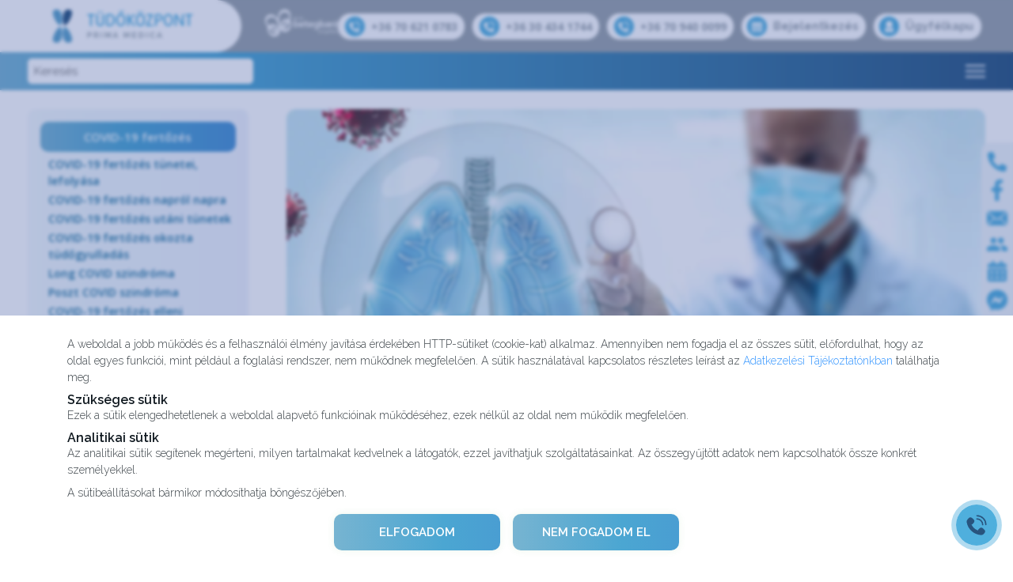

--- FILE ---
content_type: text/html; charset=utf-8
request_url: https://www.tudokozpont.hu/tudogyulladasnal-mit-tehetek
body_size: 140902
content:
<!DOCTYPE html>
<html lang="hu">

    <head>
    <meta charset="utf-8">
    <meta http-equiv="X-UA-Compatible" content="IE=edge">
    <meta name="viewport" content="user-scalable=no, initial-scale=1, maximum-scale=1, minimum-scale=1, width=device-width, height=device-height, target-densitydpi=device-dpi" />
    <title></title>
	
	<meta name="optimalizeKey" content="5fd2f5652a78daaab3adf33d9849dbd9efbd6701" />
    <meta name="description" content="" />
    <meta name="keywords" content="" />
    <meta name="author" content="www.tudokozpont.hu" />

    <meta property="og:site_name" content="" />
    <meta property="og:title" content="" />
    <meta property="og:url" content="" />
    <meta property="og:description" content="" />

    

        
    <!-- Goole Fonts-->
    <link rel="preconnect" href="https://fonts.googleapis.com">
    <link rel="preconnect" href="https://fonts.gstatic.com" crossorigin>
    <link href="https://fonts.googleapis.com/css2?family=Open+Sans:wght@300;400;600;700;800&family=Raleway:wght@300;400;500;600;700;800;900&family=Roboto:wght@300;400;500;700;900&display=swap" rel="stylesheet">

    <!-- Font Awesome -->
    
    <link href="https://www.tudokozpont.hu/templates/tudokozpont.hu/css/style.css?ver=42dd0446" type="text/css" rel="stylesheet" />

    <link rel="shortcut icon" href="https://www.tudokozpont.hu/templates/tudokozpont.hu/favicon/favicon.ico" type="image/x-icon" />
    <link rel="apple-touch-icon" sizes="57x57" href="https://www.tudokozpont.hu/templates/tudokozpont.hu/favicon/apple-touch-icon-57x57.png">
    <link rel="apple-touch-icon" sizes="60x60" href="https://www.tudokozpont.hu/templates/tudokozpont.hu/favicon/apple-touch-icon-60x60.png">
    <link rel="apple-touch-icon" sizes="72x72" href="https://www.tudokozpont.hu/templates/tudokozpont.hu/favicon/apple-touch-icon-72x72.png">
    <link rel="apple-touch-icon" sizes="76x76" href="https://www.tudokozpont.hu/templates/tudokozpont.hu/favicon/apple-touch-icon-76x76.png">
    <link rel="apple-touch-icon" sizes="114x114" href="https://www.tudokozpont.hu/templates/tudokozpont.hu/favicon/apple-touch-icon-114x114.png">
    <link rel="apple-touch-icon" sizes="120x120" href="https://www.tudokozpont.hu/templates/tudokozpont.hu/favicon/apple-touch-icon-120x120.png">
    <link rel="apple-touch-icon" sizes="144x144" href="https://www.tudokozpont.hu/templates/tudokozpont.hu/favicon/apple-touch-icon-144x144.png">
    <link rel="apple-touch-icon" sizes="152x152" href="https://www.tudokozpont.hu/templates/tudokozpont.hu/favicon/apple-touch-icon-152x152.png">
    <link rel="apple-touch-icon" sizes="180x180" href="https://www.tudokozpont.hu/templates/tudokozpont.hu/favicon/apple-touch-icon-180x180.png">
    <link rel="icon" type="image/png" href="https://www.tudokozpont.hu/templates/tudokozpont.hu/favicon/favicon-16x16.png" sizes="16x16">
    <link rel="icon" type="image/png" href="https://www.tudokozpont.hu/templates/tudokozpont.hu/favicon/favicon-32x32.png" sizes="32x32">
    <link rel="icon" type="image/png" href="https://www.tudokozpont.hu/templates/tudokozpont.hu/favicon/favicon-96x96.png" sizes="96x96">
    <link rel="icon" type="image/png" href="https://www.tudokozpont.hu/templates/tudokozpont.hu/favicon/android-chrome-192x192.png" sizes="192x192">
    <meta name="msapplication-square70x70logo" content="https://www.tudokozpont.hu/templates/tudokozpont.hu/favicon/smalltile.png" />
    <meta name="msapplication-square150x150logo" content="https://www.tudokozpont.hu/templates/tudokozpont.hu/favicon/mediumtile.png" />
    <meta name="msapplication-wide310x150logo" content="https://www.tudokozpont.hu/templates/tudokozpont.hu/favicon/widetile.png" />
    <meta name="msapplication-square310x310logo" content="https://www.tudokozpont.hu/templates/tudokozpont.hu/favicon/largetile.png" />
    <link rel="sitemap" type="application/xml" title="Sitemap" href="https://www.tudokozpont.hu/sitemap.php" />

    <script type="text/javascript" src="https://www.tudokozpont.hu/templates/tudokozpont.hu/js/plugins/jquery-3.5.1.min.js"></script>

    
    <!-- Google tag (gtag.js) -->
<script async src="https://www.googletagmanager.com/gtag/js?id=G-QYN1XF9LKP"></script>
<script>
  window.dataLayer = window.dataLayer || [];
  function gtag(){dataLayer.push(arguments);}
  gtag('js', new Date());

  gtag('config', 'G-QYN1XF9LKP');
</script>

<script type="text/javascript">
setTimeout(function(){  
setInterval(function(){ gtag('event', 'Open', {'event_category': 'TimeOnPage'}); }, 10000);
setInterval(function(){ if(!document.hidden) gtag('event', 'Visible', {'event_category': 'TimeOnPage'}); }, 10000);
}, 60000);
</script>
</head>
    <body class="internal-page">

        <header id="header" class="header">
    <div id="header-top" class="header-top">
        <div class="container full">
            <div class="row d-flex align-items-center">
                <div class="col col-logos px-0 alpha">
                    <div id="logo" class="d-flex align-items-center">
                        <div class="alpha">
                            <div class="bg-logo">
                                <a href="https://www.tudokozpont.hu/">
                                        <svg id="uuid-6f5c9c42-92fe-43c8-8c82-321a95610580" data-name="Layer 1" xmlns="http://www.w3.org/2000/svg" viewBox="0 0 6719.73 1599.09">
        <path d="M4916.84,1306.36c.59.35.85,1.09.56,1.72-17.21,38.34-61.27,59.1-101.59,62.61-36.02,3.12-67.73-7.46-95.1-31.74-24.59-21.77-40.34-48.92-47.23-81.39-11.72-55.14,11.23-113.31,58.16-144.47,23.32-15.51,50.08-22.71,80.25-21.6,43.39,1.57,79.96,20.63,101.61,58.93.4.71.19,1.61-.48,2.07l-39.78,27.43c-.43.31-1.04.13-1.29-.35-13.89-29.34-43.72-43.16-75.3-40.06-37.99,3.73-62.21,33.99-69.22,69.44-6.83,34.58,2.76,73.41,30.44,96.58,19.83,16.62,42.45,21.76,67.82,15.41,22.1-5.51,37.99-18.34,47.65-38.5.24-.5.85-.68,1.33-.4l42.16,24.33h0Z" style="fill: #97a3a8;"/>
        <path d="M1715.72,1368.84h-52.51c-.42,0-.76-.34-.76-.76v-274.57c0-.29.22-.51.51-.51,52.49-.08,90.69-.13,114.62-.16,15.49-.03,29.25,3.36,41.27,10.17,57.92,32.83,65.36,113.08,14.13,155.31-14.26,11.75-30.99,17.81-50.21,18.21-15.72.31-37.45.35-65.17.14-.53-.02-.96.42-.96.93v90.28c0,.53-.42.95-.93.95M1716.55,1141.69l.16,86.65c0,.72.59,1.32,1.32,1.32l56.83-.1c20.83-.03,37.67-17.93,37.64-39.97l-.03-9.48c-.03-22.05-16.94-39.87-37.77-39.84l-56.83.1c-.72,0-1.32.59-1.32,1.32h0Z" style="fill: #97a3a8;"/>
        <path d="M2200.21,1368.27c.16.26-.03.58-.32.58h-59.11c-.68,0-1.3-.35-1.66-.93l-54.87-90.49c-.26-.43-.74-.71-1.25-.71h-50.85c-.48,0-.87.39-.87.87v90.42c0,.45-.37.82-.82.82h-52.36c-.53,0-.96-.43-.96-.98v-274.17c0-.32.26-.58.58-.58,24.83-.19,59.24-.27,103.25-.22,16.65.02,26.53.26,29.64.74,33.22,5.16,58.68,28.28,70.62,59.35,15.7,40.87-.56,93.93-42.48,111.77-.55.23-.76.9-.45,1.41l61.93,102.12M2031.36,1141.61l-.16,86.49c0,.76.61,1.38,1.37,1.38l61.47.1c21.31.05,38.6-18.82,38.65-42.1v-4.85c.05-23.3-17.2-42.22-38.49-42.26l-61.48-.1c-.76,0-1.37.61-1.37,1.35h0Z" style="fill: #97a3a8;"/>
        <path d="M2365.15,1367.84c0,.56-.47,1.03-1.03,1.03h-52.07c-.56,0-1.03-.47-1.03-1.03v-273.83c0-.56.47-1.03,1.03-1.03h52.07c.56,0,1.03.47,1.03,1.03v273.83h0Z" style="fill: #97a3a8;"/>
        <path d="M2638.65,1248.76c.21,0,.37-.1.47-.29,21.75-41.57,48.67-93.08,80.76-154.53.32-.61.95-1,1.64-1h55.58c.51,0,.93.42.93.95v274.12c0,.48-.39.87-.87.87h-52.2c-.5,0-.9-.4-.9-.9v-179.48c0-.34-.45-.43-.59-.14l-69.45,132.77c-.32.61-.93,1.03-1.61,1.06-.71.05-5.3.08-13.79.08s-13.07-.03-13.77-.08c-.68-.05-1.29-.45-1.61-1.08l-69.37-132.8c-.14-.31-.59-.19-.59.14l-.11,179.48c0,.48-.4.9-.9.9l-52.2-.05c-.48,0-.87-.39-.87-.87l.18-274.12c0-.51.42-.95.93-.95l55.58.05c.69,0,1.32.39,1.64,1,32.05,61.47,58.94,112.99,80.66,154.58.1.19.26.29.47.29h0Z" style="fill: #97a3a8;"/>
        <path d="M3010.23,1092.92c7.76,0,15.45.03,23.05.11.51,0,.96.32,1.14.8l104.19,274.05c.19.5-.18,1.04-.72,1.04h-53.47c-.4,0-.77-.24-.9-.61l-25.68-67.54c-.13-.34-.45-.56-.8-.56-1.99-.02-17.65-.03-46.96-.05-29.3-.03-44.95-.03-46.95-.02-.35,0-.68.23-.8.56l-25.78,67.49c-.15.37-.5.61-.9.61l-53.47-.08c-.55,0-.92-.53-.72-1.04l104.58-273.89c.18-.48.64-.8,1.16-.8,7.59-.06,15.27-.1,23.05-.08M2971.35,1261.25c-.11.34.11.67.47.67l75.52.4c.34,0,.58-.34.47-.67l-37.21-105.5c-.16-.43-.77-.45-.93,0l-38.32,105.1h0Z" style="fill: #97a3a8;"/>
        <path d="M3556.55,1322.25c-8.49,0-13.08-.02-13.77-.06-.69-.05-1.3-.45-1.62-1.08l-69.4-132.77c-.16-.29-.59-.18-.59.14l-.05,179.47c0,.5-.4.9-.9.9l-52.2-.02c-.48,0-.87-.39-.87-.87l.08-274.09c0-.51.42-.95.93-.95l55.56.02c.69,0,1.33.39,1.64,1,32.08,61.45,58.98,112.95,80.71,154.53.1.19.26.29.47.29s.37-.1.47-.29c21.73-41.57,48.63-93.08,80.7-154.54.31-.61.95-1,1.64-1l55.56-.02c.51,0,.93.42.93.95l.11,274.09c0,.48-.39.87-.87.87l-52.19.02c-.5,0-.92-.4-.92-.9l-.06-179.45c0-.34-.45-.45-.59-.14l-69.38,132.77c-.32.63-.93,1.03-1.62,1.08-.69.05-5.29.06-13.76.06h0Z" style="fill: #97a3a8;"/>
        <path d="M3884.48,1206.19h114.85c.35,0,.64.29.64.64v42.47c0,.35-.29.64-.64.64h-114.85c-.35,0-.64.29-.64.64v70.26c0,.35.29.64.64.64h136.45c.35,0,.64.29.64.64v46.07c0,.35-.29.64-.64.64h-190.21c-.35,0-.64-.29-.64-.64v-274.63c0-.35.29-.64.64-.64h187.03c.35,0,.64.29.64.64v46.09c0,.35-.29.64-.64.64h-133.27c-.35,0-.64.29-.64.64v64.6c0,.35.29.64.64.64h0Z" style="fill: #97a3a8;"/>
        <path d="M4142.9,1094.03c0-.77.63-1.4,1.4-1.4l105.75.19c71.39.13,129.17,58.09,129.04,129.47l-.03,17.71c-.13,71.38-58.1,129.15-129.49,129.02l-105.75-.19c-.77,0-1.4-.63-1.4-1.4l.48-273.41M4196.72,1230.8c-.02,54.85.02,84.69.1,89.54,0,.5.4.9.92.92,28.7.34,46.24.31,52.6-.11,50.1-3.25,74.44-44.14,74.46-90.31,0-46.17-24.32-87.07-74.4-90.36-6.38-.42-23.92-.47-52.62-.13-.5,0-.92.42-.92.92-.08,4.84-.13,34.68-.15,89.54h0Z" style="fill: #97a3a8;"/>
        <path d="M4552.36,1368.08c0,.43-.34.77-.77.77h-52.17c-.43,0-.77-.34-.77-.77v-274.31c0-.43.34-.77.77-.77h52.17c.43,0,.77.34.77.77v274.31h0Z" style="fill: #97a3a8;"/>
        <path d="M5129.09,1300.14c-29.3-.02-44.95-.02-46.95-.02-.35,0-.67.23-.8.56l-25.76,67.49c-.15.37-.5.61-.9.61l-53.47-.08c-.53,0-.92-.55-.71-1.04l104.56-273.85c.18-.48.63-.8,1.14-.8,7.6-.06,15.27-.08,23.05-.08s15.45.05,23.03.11c.51,0,.98.34,1.16.82l104.16,273.99c.19.5-.18,1.04-.72,1.04h-53.45c-.4,0-.77-.26-.9-.61l-25.68-67.53c-.11-.34-.43-.56-.8-.56-1.99-.02-17.63-.05-46.95-.06M5090.39,1261.19c-.13.35.14.74.51.74l75.39.4c.37,0,.64-.39.51-.74l-37.14-105.31c-.18-.48-.85-.48-1.03-.02l-38.25,104.92h0Z" style="fill: #97a3a8;"/>
        <path d="M3185.17,174.34c34.96-59.3,54.75-92.59,59.36-99.93,2.36-3.74,7.36-7.79,14.97-12.12,15.36-8.74,36.97-8.13,42.53,11.77.17.67.04,1.38-.39,1.95l-75.06,98.61c-.54.71-1.38,1.15-2.29,1.15h-38.29c-.74,0-1.19-.8-.82-1.43h0Z" style="fill: #1c9ad7;"/>
        <path d="M3298.37,175.75c-.74,0-1.19-.8-.82-1.43,34.96-59.28,54.75-92.59,59.36-99.91,2.36-3.74,7.36-7.79,14.97-12.12,15.36-8.74,36.97-8.13,42.53,11.77.17.67.02,1.38-.39,1.95l-75.06,98.59c-.56.74-1.41,1.15-2.29,1.15h-38.29Z" style="fill: #1c9ad7;"/>
        <path d="M2243.11,124.36c.07,19.71-16.55,35.76-37.13,35.83-20.57.07-37.31-15.86-37.37-35.57-.07-19.71,16.55-35.76,37.13-35.83,20.57-.07,37.31,15.86,37.38,35.57h0Z" style="fill: #1c9ad7;"/>
        <path d="M2385.67,124.49c0,19.71-16.68,35.7-37.25,35.7s-37.25-15.99-37.25-35.7,16.68-35.7,37.25-35.7,37.25,15.99,37.25,35.7h0Z" style="fill: #1c9ad7;"/>
        <path d="M4177.2,124.43c.04,19.71-16.61,35.72-37.19,35.76-20.57.04-37.27-15.92-37.31-35.63-.04-19.71,16.61-35.72,37.19-35.76,20.57-.04,37.27,15.92,37.31,35.63h0Z" style="fill: #1c9ad7;"/>
        <path d="M4319.78,124.36c.07,19.71-16.55,35.74-37.13,35.8-20.57.07-37.31-15.84-37.37-35.54-.06-19.71,16.55-35.74,37.13-35.8,20.57-.07,37.31,15.84,37.37,35.54h0Z" style="fill: #1c9ad7;"/>
        <path d="M2970,505.78c-.02,126.43-46.81,251.54-183.03,282.85-20.49,4.69-43.91,6.75-70.24,6.12-45.41-1.06-92.69-9.17-134.25-28.67-.56-.26-.93-.84-.93-1.47-.02-1.82,0-88.09,0-258.87.02-170.76.04-257.06.04-258.87,0-.63.37-1.19.93-1.45,41.58-19.49,88.87-27.61,134.27-28.64,26.33-.63,49.73,1.43,70.22,6.14,136.22,31.3,183.01,156.44,182.99,282.87M2649.32,505.73c0,143.41.02,215.78.09,217.12.07.89.61,1.69,1.43,2.06,18.69,8.35,40.88,10.75,62.58,11.94,16.42.93,30.89.45,43.37-1.43,114.13-17.13,145.67-131.67,145.67-229.69s-31.54-212.56-145.67-229.67c-12.48-1.88-26.93-2.36-43.37-1.45-21.7,1.19-43.89,3.59-62.58,11.94-.82.37-1.36,1.17-1.41,2.08-.09,1.32-.11,73.69-.11,217.1h0Z" style="fill: #1c9ad7;"/>
        <path d="M3272.09,216.68c63.21,0,116.66,25.4,154.54,75.4,45.49,60.03,60.16,139.8,60.16,213.66s-14.69,153.62-60.16,213.66c-37.88,50-91.33,75.4-154.54,75.4s-116.68-25.4-154.54-75.4c-45.49-60.03-60.18-139.8-60.18-213.66s14.69-153.62,60.18-213.68c37.88-49.97,91.33-75.37,154.54-75.37M3124.19,505.73c0,48.44,6.77,97.09,26.09,141.29,22.37,51.1,63.38,87.86,121.81,87.86s99.44-36.76,121.81-87.88c19.32-44.2,26.07-92.83,26.07-141.27s-6.75-97.09-26.09-141.29c-22.37-51.1-63.38-87.86-121.81-87.86s-99.44,36.76-121.81,87.88c-19.32,44.2-26.07,92.85-26.07,141.27h0Z" style="fill: #1c9ad7;"/>
        <path d="M4426.73,505.75c-.02,73.86-14.71,153.6-60.2,213.66-37.88,49.98-91.33,75.37-154.54,75.37-63.21-.02-116.66-25.42-154.52-75.42-45.49-60.03-60.16-139.8-60.16-213.66s14.69-153.62,60.18-213.66c37.88-50,91.33-75.37,154.54-75.37s116.68,25.4,154.54,75.4c45.47,60.06,60.16,139.82,60.16,213.68M4359.91,505.73c-.02-48.44-6.77-97.09-26.09-141.29-22.37-51.1-63.38-87.86-121.81-87.86s-99.46,36.76-121.81,87.88c-19.32,44.2-26.07,92.85-26.07,141.29s6.75,97.07,26.09,141.27c22.37,51.1,63.38,87.86,121.81,87.86s99.44-36.76,121.81-87.88c19.32-44.2,26.07-92.85,26.07-141.27h0Z" style="fill: #1c9ad7;"/>
        <path d="M4985.21,552.72c-.28-.04-.52.17-.52.48v231.85c0,.76-.63,1.36-1.38,1.36h-64.03c-.76,0-1.36-.61-1.36-1.36V247.23c0-.89.52-1.69,1.34-2.06,55.12-24.79,118.85-32.19,179.14-27,28.66,2.47,59.62,10.41,84.28,23.67,47.79,25.7,74.93,66.78,81.4,123.27,6.81,59.54-13.46,115.57-62.69,150.77-60.57,43.29-145.48,46.71-216.17,36.84M4985.38,498.81c33.03,5.26,66,5.95,98.9,2.03,17.54-2.08,34.4-6.77,50.58-14.06,51.64-23.3,70.93-70.57,62.26-125.02-13.91-87.27-102.54-98.93-173.36-88.4-13.41,2.01-26.02,5.15-37.81,9.43-.76.28-1.28,1.02-1.28,1.82v213.36c0,.43.3.78.71.84h0Z" style="fill: #1c9ad7;"/>
        <path d="M5771.15,505.75c0,73.86-14.69,153.62-60.18,213.66-37.88,50-91.35,75.37-154.56,75.37s-116.66-25.42-154.52-75.42c-45.49-60.03-60.16-139.8-60.16-213.66.02-73.86,14.71-153.62,60.2-213.66,37.88-50,91.33-75.4,154.54-75.37,63.23,0,116.68,25.4,154.54,75.4,45.47,60.06,60.16,139.82,60.14,213.68M5408.56,505.73c.02,48.44,6.77,97.09,26.11,141.29,22.35,51.1,63.36,87.86,121.81,87.86,58.43-.02,99.44-36.76,121.79-87.88,19.32-44.2,26.07-92.85,26.07-141.29s-6.75-97.07-26.09-141.27c-22.37-51.12-63.38-87.86-121.81-87.86s-99.44,36.76-121.81,87.88c-19.32,44.2-26.07,92.85-26.07,141.27h0Z" style="fill: #1c9ad7;"/>
        <path d="M1835.45,786.48c-19.3,0-30.2-.02-32.73-.07-.39-.02-.71-.35-.71-.74l.06-502.19c0-.39-.28-.69-.67-.69l-138.04-.02c-.5,0-.91-.41-.91-.91v-55.84c0-.52.43-.95.93-.95,4.37,0,61.72-.02,172.06-.02s167.71.02,172.08.02c.5,0,.93.43.93.95v55.84c0,.5-.41.91-.91.91l-138.06.02c-.37,0-.67.3-.67.69l.07,502.19c0,.39-.3.71-.71.74-2.53.04-13.43.07-32.73.07h0Z" style="fill: #1c9ad7;"/>
        <path d="M2277.14,794.07c-74.91.02-145.46-34.23-172.26-107.8-6.6-18.15-9.91-37.17-9.93-57.07-.15-223.39-.15-357.68,0-402.83,0-.71.58-1.3,1.3-1.3h65.03c.71,0,1.28.56,1.28,1.28,0,172.66,0,305.5.02,398.5.02,68.04,49.04,110.79,114.56,110.79s114.54-42.75,114.54-110.79c.02-93.01,0-225.84,0-398.52,0-.69.56-1.28,1.28-1.28h65.03c.71,0,1.3.58,1.3,1.3.15,45.15.17,179.43.04,402.83-.02,19.9-3.33,38.92-9.93,57.07-26.8,73.58-97.35,107.82-172.26,107.82h0Z" style="fill: #1c9ad7;"/>
        <path d="M3882.7,225.05h76.3c.61,0,.93.71.54,1.17l-225.8,265.08c-.24.26-.24.65-.02.91l231.31,293.06c.37.45.02,1.15-.56,1.15h-77.64c-.22,0-.43-.11-.56-.28l-224.61-287.37c-.41-.52-1.28-.24-1.28.45v286.48c0,.39-.32.71-.71.71h-65.37c-.39,0-.71-.32-.71-.71V225.79c0-.39.32-.71.71-.71h65.37c.39,0,.71.32.71.71v257.92c0,.67.82.97,1.25.48l220.52-258.87c.13-.17.35-.26.54-.26h0Z" style="fill: #1c9ad7;"/>
        <path d="M4821.17,729.37v56.31c0,.41-.32.74-.74.74h-340.15c-.54,0-.89-.56-.65-1.06l243.8-501.5c.24-.5-.11-1.06-.65-1.06h-228.03c-.41,0-.74-.32-.74-.74v-56.25c0-.41.32-.74.74-.74h323.88c.54,0,.89.56.65,1.06l-243.77,501.44c-.24.5.11,1.06.65,1.06h244.27c.41,0,.74.32.74.74h0Z" style="fill: #1c9ad7;"/>
        <path d="M6228.63,225.07h57.52c.63,0,1.12.5,1.12,1.12v559.48c0,.41-.32.74-.71.74h-61.78c-.3,0-.56-.15-.71-.41-124.65-199.96-206.98-332.02-246.98-396.14-17.5-28.06-29.1-48.98-41.71-75.94-.3-.67-1.32-.43-1.28.3.8,16.87,1.19,32.84,1.21,47.9.24,237.09.24,378.14,0,423.14,0,.63-.52,1.15-1.15,1.15h-56.61c-.69,0-1.25-.56-1.25-1.25V226.15c0-.61.48-1.1,1.08-1.1h63.86c.76,0,1.45.39,1.84,1.02,64.2,102.63,146.47,234.08,246.78,394.35,15.71,25.1,26.69,45.3,37.49,68.97.17.41.78.26.78-.17V225.55c0-.26.22-.48.5-.48h0Z" style="fill: #1c9ad7;"/>
        <path d="M6546.78,225.07c110.32.02,167.67.02,172.02.04.52,0,.93.43.93.95v55.82c0,.5-.41.91-.91.91h-138.01c-.37,0-.67.3-.67.69v502.06c0,.39-.32.71-.71.74-2.53.04-13.43.06-32.73.06-19.3-.02-30.2-.04-32.71-.09-.41,0-.74-.32-.74-.71l.15-502.06c0-.39-.3-.69-.67-.69l-138.01-.04c-.5,0-.91-.41-.91-.91l.02-55.82c0-.54.41-.95.93-.95,4.35-.02,61.69-.02,172.02,0h0Z" style="fill: #1c9ad7;"/>
        <path d="M380.76,738.82c-19.37,21.54-33.75,30.11-60.74,11.89-85.1-57.46-151.65-143.16-200.95-232.78C71.11,430.68,35.52,340.09,12.25,246.15,4.5,214.86.42,182.84.01,150.09c-.53-45.11,15.9-81.94,49.3-110.46C103.07-6.3,187.9-7.91,251.76,12.54c77.18,24.74,130.38,83.7,155.14,159.53,49.89,152.75,54.32,324.4,17.28,479.24-2.26,9.42-6.93,22.86-14.06,40.38-7.13,17.58-16.93,33.31-29.37,47.13h0Z" style="fill: #5ba2c9;"/>
        <path d="M606.27,750.68c-27,18.22-41.38,9.66-60.74-11.89-12.41-13.82-22.21-29.55-29.34-47.13-7.13-17.52-11.83-30.96-14.06-40.38-37.03-154.84-32.6-326.46,17.25-479.21,24.77-75.83,77.97-134.79,155.14-159.53,63.85-20.46,148.69-18.84,202.45,27.09,33.39,28.53,49.83,65.33,49.3,110.46-.41,32.75-4.49,64.77-12.24,96.05-23.27,93.94-58.86,184.53-106.81,271.75-49.3,89.63-115.85,175.32-200.95,232.78h0Z" style="fill: #28547e;"/>
        <path d="M320.01,848.41c27-18.22,41.38-9.66,60.74,11.89,12.44,13.82,22.21,29.55,29.37,47.13,7.1,17.52,11.8,30.96,14.06,40.38,37.03,154.84,32.6,326.46-17.28,479.21-24.77,75.83-77.97,134.79-155.14,159.53-63.85,20.45-148.69,18.84-202.45-27.09C15.92,1530.93-.52,1494.1.01,1448.99c.41-32.75,4.49-64.77,12.24-96.05,23.27-93.94,58.87-184.53,106.81-271.75,49.3-89.63,115.85-175.32,200.95-232.78h0Z" style="fill: #5ba2c9;"/>
        <path d="M606.27,848.41c85.1,57.46,151.65,143.16,200.95,232.78,47.95,87.22,83.54,177.81,106.81,271.75,7.75,31.28,11.83,63.3,12.24,96.05.53,45.14-15.91,81.94-49.3,110.46-53.76,45.93-138.59,47.54-202.45,27.09-77.18-24.74-130.38-83.67-155.14-159.5-49.89-152.75-54.32-324.4-17.28-479.24,2.26-9.39,6.93-22.86,14.06-40.38,7.13-17.58,16.93-33.28,29.37-47.1,19.37-21.54,33.75-30.11,60.74-11.91h0Z" style="fill: #5ba2c9;"/>
    </svg>
                                </a>
                            </div>
                        </div>

                        <div class="delta px-0 mb-2 text-center">
                            <div class="bb-logo">
                                <a href="https://www.primamedica.hu/szakmai-hireink/az-ev-betegbarat-szolgaltatoja-lett-a-prima-medica-egeszsegkozpontok" target="_blank" rel="nofollow">
                                    <svg xmlns="http://www.w3.org/2000/svg" viewBox="0 0 1898.67486 644.60372" width="120">
    <path d="M678.15,240.57l28-65.49h7.86l28,65.49h-9.67l-7.79-18.67H695.64l-7.8,18.67Zm31.92-53.35-11.33,27.09h22.64Z" transform="translate(0.03394 0.00799)" style="fill:#fff"/>
    <path d="M745.45,236.41l27.62-35.07H746.4v-7.09h39.37v4.16l-27.63,35.07h27.63v7.09H745.45Z" transform="translate(0.03394 0.00799)" style="fill:#fff"/>
    <path d="M859.2,229.2l5.2,5.11c-3.42,3.41-9.82,7.17-20.06,7.17-14.56,0-23.29-10.27-23.29-24.06s8.73-24.07,23.29-24.07,23.65,9.68,23.2,28.31H830.33c.45,6.62,5.44,12.74,14,12.74A22.99991,22.99991,0,0,0,859.2,229.2Zm-.88-15.07c-.54-6.44-4.16-13.71-14-13.71s-13.41,7.27-14,13.71Zm-5.85-39.05h10.6l-13.92,13.65h-8.67Z"
          transform="translate(0.03394 0.00799)" style="fill:#fff"/>
    <path d="M900.03,231.43l15.21-37.18h9.32l-20,46.32h-9.13l-20-46.32h9.32Z" transform="translate(0.03394 0.00799)" style="fill:#fff"/>
    <path d="M1298.23,516.79a27.17009,27.17009,0,0,0-13.56006-3.32c-5.58,0-9.55005,1.87-9.55005,5.79,0,4.12,3.47,5.66,10.82,7,12.29,2.32,18.87,6,18.87,14.51,0,9.59-8,13.71-20.41,13.71-7.4,0-14.39-1.55-19.77-6l4-5.85a29.21029,29.21029,0,0,0,15.76,4.75c8.9,0,11.51-2.46,11.51-6.62,0-4.33-3.56006-5.79-11.46-7.26-13-2.43-18.22-6.8-18.22-14.3s6.21-12.88,18.45-12.88c8.17,0,13.47,2,17.59,4.57Z"
          transform="translate(0.03394 0.00799)" style="fill:#fff"/>
    <path d="M1314.56,549.45l27.62-35.07h-26.67V507.3h39.37v4.15l-27.63,35.07h27.63v7.09H1314.56Z" transform="translate(0.03394 0.00799)" style="fill:#fff"/>
    <path d="M1363.64,530.46c0-13.74,9.46-24.06,25.25-24.06s25.25,10.32,25.25,24.06-9.46,24.07-25.25,24.07S1363.64,544.24,1363.64,530.46Zm41.6,0c0-8.81-5.17-17-16.35-17s-16.35,8.16-16.35,17,5.16,17,16.35,17S1405.24,539.36,1405.24,530.46Z"
          transform="translate(0.03394 0.00799)" style="fill:#fff"/>
    <path d="M1426.93,484.38h8.63v56.41c0,3,.09,5.75,3.42,5.75H1440.64v7.09H1438.09c-10.23,0-11.15-6.17-11.15-12.83V484.38Z" transform="translate(0.03394 0.00799)"
          style="fill:#fff"/>
    <path d="M1488.06,544.44c-3.42,7-10.68994,10.09-16.89,10.09-14.48,0-23-10.78-23-24.07s8.49-24.06,23-24.06c6.19995,0,13.47,3.11,16.89,10.09v-9.17h8.63v45.39c0,19.31-9.81995,25.21-24.42,25.21-7.13,0-15.17-1.92-20.18006-5.7l4.75-5.79a29.99951,29.99951,0,0,0,15.43006,4.43c12.23,0,15.8-7,15.8-18.13v-8.29Zm-31.05-14c0,8.22,4.72,17,15.53,17s15.52-8.78,15.52-17-4.72-17-15.52-17-15.53,8.84-15.53,17.02Z"
          transform="translate(0.03394 0.00799)" style="fill:#fff"/>
    <path d="M1518.72,517.12l-3.33-6c5.25-3.11,12.69995-4.71,18.87-4.71,17.86,0,19.22,10.14,19.22,18.9v28.31h-8.63v-7.71c-2,4.8-6.67,8.63-15,8.63-11.55005,0-18.81006-5.4-18.81006-15,0-15.16,19.46-17.3,33.79-15.94-.09-6.44-1.68994-10.14-10.59-10.14A36.65987,36.65987,0,0,0,1518.72,517.12Zm11.58,30.32c10,0,14.52-6.76,14.52-14.24v-3.66c-8.81994-1.18-24.84-.44-24.84,10C1520,544.2,1523,547.44,1530.3,547.44Zm11-59.31h10.59l-13.92,13.65h-8.67Z"
          transform="translate(0.03394 0.00799)" style="fill:#fff"/>
    <path d="M1570.3,484.38h8.63v56.41c0,3,.09,5.75,3.42,5.75h1.64v7.09H1581.43c-10.23,0-11.15-6.17-11.15-12.83V484.38Z" transform="translate(0.03394 0.00799)" style="fill:#fff"/>
    <path d="M1589.71,507.3h8.9V493.65h8.63V507.3h13.4v7.08h-13.4v20.15c0,9.4.74,13,6.67,13a22.0704,22.0704,0,0,0,6.30005-1l2,6.67a26.76047,26.76047,0,0,1-8.36,1.33c-12.56006,0-15.31006-5.93-15.31006-20V514.4h-8.9v-7.1Z"
          transform="translate(0.03394 0.00799)" style="fill:#fff"/>
    <path d="M1638.77,517.12l-3.33-6c5.25-3.11,12.7-4.71,18.87-4.71,17.86,0,19.22,10.14,19.22,18.9v28.31h-8.63v-7.71c-2,4.8-6.67,8.63-15,8.63-11.55005,0-18.81006-5.4-18.81006-15,0-15.16,19.46-17.3,33.79-15.94-.09-6.44-1.68994-10.14-10.59-10.14A36.62914,36.62914,0,0,0,1638.77,517.12Zm11.58,30.32c10,0,14.51-6.76,14.51-14.24v-3.66c-8.81006-1.18-24.83-.44-24.83,10,.02,4.65991,3.02,7.8999,10.32,7.8999Z"
          transform="translate(0.03394 0.00799)" style="fill:#fff"/>
    <path d="M1684.09,507.3h8.9V493.65h8.65V507.3h13.38v7.08h-13.38v20.15c0,9.4.73,13,6.67,13a22.00168,22.00168,0,0,0,6.29-1l2,6.67a26.6606,26.6606,0,0,1-8.36,1.33c-12.55005,0-15.30005-5.93-15.30005-20V514.4h-8.91v-7.1Z"
          transform="translate(0.03394 0.00799)" style="fill:#fff"/>
    <path d="M1723.82005,530.46c0-13.74,9.46-24.06,25.25-24.06s25.25,10.32,25.25,24.06-9.46,24.07-25.25,24.07S1723.82005,544.24,1723.82005,530.46Zm41.6,0c0-8.81-5.16-17-16.35-17s-16.35,8.16-16.35,17,5.16,17,16.35,17S1765.42,539.36,1765.42,530.46Zm-8.72-42.33h10.59l-13.92,13.65h-8.67Z"
          transform="translate(0.03394 0.00799)" style="fill:#fff"/>
    <path d="M1773.1,569.63a17.87913,17.87913,0,0,0,6.29,1.19c5.43,0,6.17-4.75,6.17-15.07V507.3h8.63v48.45c0,13.56-2.23,22.14-14.8,22.14a22.24056,22.24056,0,0,1-8.75-1.86005Zm16.74-81.5a5.55,5.55,0,1,1,.47046,11.09q-.23511.01-.47046,0a5.55,5.55,0,0,1,0-11.09Z"
          transform="translate(0.03394 0.00799)" style="fill:#fff"/>
    <path d="M1814.71,517.12l-3.31995-6c5.25-3.11,12.68994-4.71,18.86-4.71,17.86,0,19.23,10.14,19.23,18.9v28.31h-8.63v-7.71c-2,4.8-6.68,8.63-15,8.63-11.54,0-18.81006-5.4-18.81006-15,0-15.16,19.46-17.3,33.80005-15.94-.09-6.44-1.68994-10.14-10.6-10.14A36.8106,36.8106,0,0,0,1814.71,517.12Zm11.6,30.32c10,0,14.52-6.76,14.52-14.24v-3.66c-8.81006-1.18-24.84-.44-24.84,10,0,4.65991,3.02,7.8999,10.32006,7.8999Z"
          transform="translate(0.03394 0.00799)" style="fill:#fff"/>
    <path d="M588.94,261.91c2.77-7.19,5.36-14.44,7.72-21.76,26.53-82.69,16.89-196.93-76.74-231.09-58.65-21.4-126-4.35-164.76,45.09-37.79,48.18-49.37,112.7-51,172.42-1.66,60.11,9.87,121.83,28.72,179.06,13.49,41,38.11,93.86,84.9,117.12,73.4,36.47,153.86-5,186.45-71.21C631.55,395.9,635.64,308.87,588.94,261.91Zm1.6,119.67C576.77,445.72,502.64,488.76,439.87,467.34c-29.48-10.08-51.82-33-66.37-61.21-20.77-40.28-31.06-85.71-35.46-126.75-4.54-42.12-3.24-85.5,10.48-127.35,11.89-36.26,39.51-69.52,78.67-82.55,51.38-17.11,123.84.45,145.35,55,12.75,32.35,3,69.69-9.41,100.55q-3,7.53-6.33,15C491.77,211.83,405.34,251.63,384.64,319.28c-11.85,38.74-4.66,93.56,27.48,121.42,23.56,20.41,51.19,5.54,71.33-11.91,22.43-19.42,40.07-44.11,55.61-69.2,9.62-15.56,18.87-31.56,27.34-48a68.38109,68.38109,0,0,1,13.38,13.33c13.59,17.98,15.01,36.92,10.76,56.66Zm-62.76-85.39c-3.85,6.58-7.81,13.08-11.82,19.48-11.73,18.65-60.09,93.29-91.27,67.15-20.76-17.39-13.82-37.06,2.14-53.82,20.25-21.3,50.7-33,79.72-34a114.99953,114.99953,0,0,1,21.23,1.19Z"
          transform="translate(0.03394 0.00799)" style="fill:#fff"/>
    <path d="M67.64,418.03q-7.61-8.71993-14.69-17.83c-53.2-68.63-83.22-179.29-6.93-243.4,47.79-40.16,116.9-47.2,170.25-14,52,32.36,84.94,89,106.92,144.58,22.15,55.9,32.45,117.84,34.29,178.07,1.33,43.11-3.72,101.23-39.73,139.09-56.49,59.39-146.27,48-199.56-3.15C73.44,558.46,39.85,478.03,67.64,418.03Zm39.42,113c34.89,55.56,119.28,70.65,170.91,29,24.26-19.55,37.41-48.7,41.44-80.21,5.76-45-.13-91.17-10-131.26-10.14-41.13-26.2-81.45-53.41-116.07-23.58-30-60.9-51.81-102.16-50.66C99.72,183.34,37.64,224.61,36.09,283.26c-.92,34.77,21.08,66.51,43.24,91.27,3.59,4,7.3,8,11.07,11.91,51.46-48.76,146.31-40.92,188.88,15.57,24.36,32.36005,36.36,86.33,15.7,123.49-15.16,27.25-46.2,22.69-71.09,13.2-27.72-10.58-52.75-27.75-75.94-46-14.36-11.32-28.5-23.2-42.1-35.72a68.56964,68.56964,0,0,0-8,17.08c-6.65,21.53-1.51,39.8,9.24,56.97Zm29.77-101.7q8.81,7.24,17.81,14.21c17.39,13.53,88.36,67.1,108.73,31.89,13.56-23.44.29-39.55-20.43-49.86-26.31-13.07-58.92-13.63-86.52-4.65a114.32691,114.32691,0,0,0-19.56,8.36Z"
          transform="translate(0.03394 0.00799)" style="fill:#fff"/>
    <path d="M1648.03,329.97H1631.84c-19.19995,0-27.19995,12.06-27.19995,31.36v60h-27.52V309.25h27.52v17.1c4.81995-14,19.86-19.3,31.58-19.3,8.89,0,11.80005,1.5,11.80005,1.5Z"
          transform="translate(0.03394 0.00799)" style="fill:#fff"/>
    <path d="M836.09,314.55v15.27h-7.82A90.00208,90.00208,0,0,1,836.09,314.55Z" transform="translate(0.03394 0.00799)" style="fill:#fff"/>
    <path d="M682.03,255.08h27.52v72.95c7-14.14,24.46-20.94,38.27-20.94,34.66,0,55.05,25.11,55.05,58.22s-20.39,58.22-55.05,58.22c-13.81,0-31.26-6.8-38.27-20.94v18.76H682.03Zm92.66,110.19c0-18.31-9.32-35.19-32.57-35.19s-32.57,16.88-32.57,35.19,9.31,35.2,32.57,35.2S774.69,383.58,774.69,365.27Z"
          transform="translate(0.03394 0.00799)" style="fill:#fff"/>
    <path d="M911.09,388.85l16.67,16.56c-13.38,13.28-30.7,18.1-51.53,18.1-38.59,0-59.2-25-59.2-58.22S837.64,307.03,876.23,307.03s61.4,24.23,59.21,69H846.74c0,7.9,7.12,24.68,29.49,24.57C893.1,400.47,903.51,395.22,911.09,388.85Zm-5.38-34.42c0-8.11-6.91-24.46-29.5-24.46s-29.49,16.33-29.49,24.46Z"
          transform="translate(0.03394 0.00799)" style="fill:#fff"/>
    <path d="M1016.26,399.37a35.62244,35.62244,0,0,1-9.69,1.21c-14.59,0-16.12-11.62-16.12-28.73V332.16h32.00006V309.25h-32V276.46H962.92v32.79H941.34v22.91h21.58v39.69c0,33.11,7.68,51.66,39.26,51.66a61.84946,61.84946,0,0,0,25.56006-4.93A73.41044,73.41044,0,0,1,1016.26,399.37Z"
          transform="translate(0.03394 0.00799)" style="fill:#fff"/>
    <path d="M1126.45006,388.85l16.68005,16.56c-13.38,13.28-30.7,18.1-51.53,18.1-38.6,0-59.21-25-59.21-58.22S1053,307.03,1091.64,307.03s61.4,24.23,59.21,69h-88.71c0,7.9,7.13,24.68,29.5,24.57C1108.47,400.47,1118.88,395.22,1126.45006,388.85Zm-5.37-34.42c0-8.11-6.91-24.46-29.5-24.46s-29.49,16.33-29.49,24.46Z"
          transform="translate(0.03394 0.00799)" style="fill:#fff"/>
    <path d="M1286.84,309.25V421.31c0,45.4-28.4,58.33-62.06006,58.33-21.49,0-39.91-5.7-52.18994-14.59l14.13-18.42c10,6,22.7,10,38.06005,10,20.72,0,34.53-7.58,34.53-35.31V402.55c-7,14.14-24.46,20.94-38.27,20.94-34.66,0-55.06-25.11-55.06-58.22s20.4-58.24,55.06-58.24c13.81006,0,31.25,6.8,38.27,20.94V309.23h27.53Zm-27.51,56c0-18.31-9.31994-35.19-32.56994-35.19s-32.58,16.88-32.58,35.19,9.32,35.2,32.58,35.2,32.56994-16.87,32.56994-35.18Z"
          transform="translate(0.03394 0.00799)" style="fill:#fff"/>
    <path d="M1311.64,255.08h27.52v72.95c7-14.14,24.46-20.94,38.27-20.94,34.65,0,55,25.11,55,58.22s-20.4,58.22-55,58.22c-13.81006,0-31.26-6.8-38.27-20.94v18.76h-27.52Zm92.66,110.19c0-18.31-9.31994-35.19-32.56994-35.19s-32.57,16.88-32.57,35.19,9.31006,35.2,32.57,35.2,32.5199-16.89,32.5199-35.2Z"
          transform="translate(0.03394 0.00799)" style="fill:#fff"/>
    <path d="M1666,329.97V308.55s19.58-1.5,36.79-1.5c39.48,0,49.79,15,49.79,50.67v63.59h-27.52l-.11-17.66c-6,14.14-19.73,19.86-36.29,19.86-24.34,0-43.19995-10.87-43.19995-37,0-34.32,40-42.55,79.6-38.27,0-14-4.93005-18.31-22.27-18.31Zm27,70.61c19.73,0,32.35-11.3,32-23.13V366.03c-14.80005-.89-52-1.77-52,19.4.07006,11.6,9.4,15.15,20.03,15.15Zm23.28-136.55h31l-34.43,34h-24.11Z"
          transform="translate(0.03394 0.00799)" style="fill:#fff"/>
    <path d="M1460.05,329.97V308.55s25.59-1.52,42.78992-1.52c39.48,0,49.78,15,49.78,50.67v63.59h-27.51l-.11-17.66c-6,14.14-19.73,19.86-36.30005,19.86-24.33,0-43.19995-10.87-43.19995-37,0-34.32,40-42.55,79.6-38.27,0-14-4.92-18.31-22.26-18.31Zm33,70.61c19.73,0,32.36-11.3,32-23.13V366.03c-14.8-.89-52-1.77-52,19.4.05994,11.6,9.38,15.15,20.02,15.15Z"
          transform="translate(0.03394 0.00799)" style="fill:#fff"/>
    <path d="M1763.12,309.25h21.6V276.46h27.51v32.79h32v22.91h-32v39.69c0,17.11,1.53,28.73,16.12,28.73a33.71,33.71,0,0,0,15-3.19l6.14,21.17a61.69,61.69,0,0,1-25.56006,4.93c-31.58,0-39.26-18.53-39.26-51.65v-39.7h-21.6V309.25Z"
          transform="translate(0.03394 0.00799)" style="fill:#fff"/>
    <path d="M345.05,479.48" transform="translate(0.03394 0.00799)" style="fill:#fff;stroke:#29abe2;stroke-miterlimit:10;stroke-width:1.2300000190734863px"/>
    <path d="M345.05,423.36" transform="translate(0.03394 0.00799)" style="fill:#fff;stroke:#29abe2;stroke-miterlimit:10;stroke-width:1.2300000190734863px"/>
    <path d="M345.05,275.1" transform="translate(0.03394 0.00799)" style="fill:#fff;stroke:#29abe2;stroke-miterlimit:10;stroke-width:1.2300000190734863px"/>
    <path d="M345.05,219.03" transform="translate(0.03394 0.00799)" style="fill:#fff;stroke:#29abe2;stroke-miterlimit:10;stroke-width:1.2300000190734863px"/>
    <path d="M1898.64,216.93c0,12.41-9.5,22.16-21.84,22.16a22,22,0,0,1,0-44,21.64,21.64,0,0,1,21.84,21.43817Q1898.64183,216.72908,1898.64,216.93Zm-38.35,0c0,9.75,7,17.48,16.64,17.48,9.35,0,16.24-7.73,16.24-17.35s-6.89-17.61-16.39-17.61-16.53,7.88-16.53,17.48Zm13.13,11.48h-5V206.52a42.07793,42.07793,0,0,1,8.18994-.67c4,0,5.84.67,7.41,1.61a6.11024,6.11024,0,0,1,2.08,4.8c0,2.41-1.81006,4.26-4.42,5.07v.27c2.09.81,3.26,2.41,3.9,5.34.65,3.33,1,4.68,1.56995,5.47h-5.33c-.64-.81-1-2.81-1.68994-5.34-.39-2.41-1.68994-3.48-4.42-3.48h-2.34v8.82Zm.13-12.41h2.33c2.74,0,5-.94,5-3.2,0-2-1.42-3.33-4.55-3.33a11.21118,11.21118,0,0,0-2.73.27Z"
          transform="translate(0.03394 0.00799)" style="fill:#fff"/>
</svg>
                                </a>
                            </div>
                        </div>
                    </div>
                </div>
                <div class="col col-mobile px-0 d-flex align-items-center omega header-top-right">
                    <div id="header-call-to-action" class="d-flex flex-column flex-sm-row align-items-center">

                        <div class="contact_phone_numbers">
                            <ol class="p-0 m-0">
                                <li class="d-flex align-items-center">
                                    <div class="phone_numbers--primary d-flex align-items-center">
                                        <a href="tel:+36 70 621 0783" class="d-flex align-items-center">
                                            <div class="d-flex flex-column">
                                                <span class="center_name">Széll Kálmán tér</span>

                                                <div class="d-flex flex-row align-items-center">
                                                    <div class="icon-container pr-2 d-flex align-items-center">
                                                            <svg xmlns="http://www.w3.org/2000/svg" viewBox="0 0 34 34.00062">
        <path class="pm_circle" d="M17.49972,34.50031A17.00031,17.00031,0,1,0,.5,17.5,17.0333,17.0333,0,0,0,17.49972,34.50031Z" transform="translate(-0.5 -0.49969)"
              style="fill:var(--mainPage-100);fill-rule:evenodd"/>
        <path d="M13.9272,16.19372l.58955-.65169a2.71256,2.71256,0,0,0-.19181-3.83065l-.99536-.89978a2.71224,2.71224,0,0,0-3.8304.19121l-.58972.65282a2.67893,2.67893,0,0,0-.21675.27386l-.02718.03a3.30338,3.30338,0,0,0-.756,3.05345A15.21286,15.21286,0,0,0,21.43187,27.2427a3.8186,3.8186,0,0,0,2.33156-.48652,2.72071,2.72071,0,0,0,.66216-.53388l.59007-.65238a2.71506,2.71506,0,0,0-.19225-3.83016l-.99536-.90038a2.71073,2.71073,0,0,0-3.83.19217l-.59016.652a2.69574,2.69574,0,0,0-.55912.95365L18.796,22.795l-.15489-.06116a11.421,11.421,0,0,1-6.0376-5.541L12.52,17.02543l.17955-.054A2.70525,2.70525,0,0,0,13.9272,16.19372Z"
              transform="translate(-0.5 -0.49969)" style="fill:#fff"/>
        <path d="M17.23833,8.37121a.63208.63208,0,0,0,.63219.6318,8.04538,8.04538,0,0,1,8.036,8.03623.63207.63207,0,0,0,1.26414,0,9.31076,9.31076,0,0,0-9.30017-9.30053A.63239.63239,0,0,0,17.23833,8.37121Z"
              transform="translate(-0.5 -0.49969)" style="fill:#fff"/>
        <path d="M17.13654,11.464a.632.632,0,0,0,.63188.63216,5.05017,5.05017,0,0,1,5.04483,5.0448.63207.63207,0,1,0,1.26414,0,6.316,6.316,0,0,0-6.309-6.3086A.63181.63181,0,0,0,17.13654,11.464Z"
              transform="translate(-0.5 -0.49969)" style="fill:#fff"/>
    </svg>
                                                    </div>

                                                    <div class="desc_info d-flex flex-column">
                                                        <span>+36 70 621 0783</span>
                                                    </div>
                                                </div>
                                            </div>
                                        </a>
                                    </div>

                                    <div class="phone_numbers--primary d-flex align-items-center">
                                        <a href="tel:+36 30 434 1744" class="d-flex align-items-center my-1 my-sm-0" rel="nofollow">
                                            <div class="d-flex flex-column">
                                                <span class="center_name">Bosnyák tér</span>

                                                <div class="d-flex flex-row align-items-center">
                                                    <div class="icon-container pr-2 d-flex align-items-center">
                                                            <svg xmlns="http://www.w3.org/2000/svg" viewBox="0 0 34 34.00062">
        <path class="pm_circle" d="M17.49972,34.50031A17.00031,17.00031,0,1,0,.5,17.5,17.0333,17.0333,0,0,0,17.49972,34.50031Z" transform="translate(-0.5 -0.49969)"
              style="fill:var(--mainPage-100);fill-rule:evenodd"/>
        <path d="M13.9272,16.19372l.58955-.65169a2.71256,2.71256,0,0,0-.19181-3.83065l-.99536-.89978a2.71224,2.71224,0,0,0-3.8304.19121l-.58972.65282a2.67893,2.67893,0,0,0-.21675.27386l-.02718.03a3.30338,3.30338,0,0,0-.756,3.05345A15.21286,15.21286,0,0,0,21.43187,27.2427a3.8186,3.8186,0,0,0,2.33156-.48652,2.72071,2.72071,0,0,0,.66216-.53388l.59007-.65238a2.71506,2.71506,0,0,0-.19225-3.83016l-.99536-.90038a2.71073,2.71073,0,0,0-3.83.19217l-.59016.652a2.69574,2.69574,0,0,0-.55912.95365L18.796,22.795l-.15489-.06116a11.421,11.421,0,0,1-6.0376-5.541L12.52,17.02543l.17955-.054A2.70525,2.70525,0,0,0,13.9272,16.19372Z"
              transform="translate(-0.5 -0.49969)" style="fill:#fff"/>
        <path d="M17.23833,8.37121a.63208.63208,0,0,0,.63219.6318,8.04538,8.04538,0,0,1,8.036,8.03623.63207.63207,0,0,0,1.26414,0,9.31076,9.31076,0,0,0-9.30017-9.30053A.63239.63239,0,0,0,17.23833,8.37121Z"
              transform="translate(-0.5 -0.49969)" style="fill:#fff"/>
        <path d="M17.13654,11.464a.632.632,0,0,0,.63188.63216,5.05017,5.05017,0,0,1,5.04483,5.0448.63207.63207,0,1,0,1.26414,0,6.316,6.316,0,0,0-6.309-6.3086A.63181.63181,0,0,0,17.13654,11.464Z"
              transform="translate(-0.5 -0.49969)" style="fill:#fff"/>
    </svg>
                                                    </div>

                                                    <div class="desc_info d-flex flex-column">
                                                        <span>+36 30 434 1744</span>
                                                    </div>
                                                </div>
                                            </div>
                                        </a>
                                    </div>

                                    <div class="phone_numbers--primary d-flex align-items-center">
                                        <a href="tel:+36 70 940 0099" class="d-flex align-items-center my-1 my-sm-0" rel="nofollow">
                                            <div class="d-flex flex-column">
                                                <span class="center_name">Kolosy tér</span>

                                                <div class="d-flex flex-row align-items-center">
                                                    <div class="icon-container pr-2 d-flex align-items-center">
                                                            <svg xmlns="http://www.w3.org/2000/svg" viewBox="0 0 34 34.00062">
        <path class="pm_circle" d="M17.49972,34.50031A17.00031,17.00031,0,1,0,.5,17.5,17.0333,17.0333,0,0,0,17.49972,34.50031Z" transform="translate(-0.5 -0.49969)"
              style="fill:var(--mainPage-100);fill-rule:evenodd"/>
        <path d="M13.9272,16.19372l.58955-.65169a2.71256,2.71256,0,0,0-.19181-3.83065l-.99536-.89978a2.71224,2.71224,0,0,0-3.8304.19121l-.58972.65282a2.67893,2.67893,0,0,0-.21675.27386l-.02718.03a3.30338,3.30338,0,0,0-.756,3.05345A15.21286,15.21286,0,0,0,21.43187,27.2427a3.8186,3.8186,0,0,0,2.33156-.48652,2.72071,2.72071,0,0,0,.66216-.53388l.59007-.65238a2.71506,2.71506,0,0,0-.19225-3.83016l-.99536-.90038a2.71073,2.71073,0,0,0-3.83.19217l-.59016.652a2.69574,2.69574,0,0,0-.55912.95365L18.796,22.795l-.15489-.06116a11.421,11.421,0,0,1-6.0376-5.541L12.52,17.02543l.17955-.054A2.70525,2.70525,0,0,0,13.9272,16.19372Z"
              transform="translate(-0.5 -0.49969)" style="fill:#fff"/>
        <path d="M17.23833,8.37121a.63208.63208,0,0,0,.63219.6318,8.04538,8.04538,0,0,1,8.036,8.03623.63207.63207,0,0,0,1.26414,0,9.31076,9.31076,0,0,0-9.30017-9.30053A.63239.63239,0,0,0,17.23833,8.37121Z"
              transform="translate(-0.5 -0.49969)" style="fill:#fff"/>
        <path d="M17.13654,11.464a.632.632,0,0,0,.63188.63216,5.05017,5.05017,0,0,1,5.04483,5.0448.63207.63207,0,1,0,1.26414,0,6.316,6.316,0,0,0-6.309-6.3086A.63181.63181,0,0,0,17.13654,11.464Z"
              transform="translate(-0.5 -0.49969)" style="fill:#fff"/>
    </svg>
                                                    </div>

                                                    <div class="desc_info d-flex flex-column">
                                                        <span>+36 70 940 0099</span>
                                                    </div>
                                                </div>
                                            </div>
                                        </a>
                                    </div>
                                </li>
                            </ol>
                        </div>

                        <div class="d-flex flex-column flex-md-row">
                            <a href="https://www.tudokozpont.hu/online-bejelentkezes" class="d-flex align-items-center">
                                <div class="icon-container pr-2">
                                        <svg xmlns="http://www.w3.org/2000/svg" viewBox="0 0 34 34.00062">
        <path d="M17.49972,34.50031A17.00031,17.00031,0,1,0,.5,17.5,17.0333,17.0333,0,0,0,17.49972,34.50031Z" transform="translate(-0.5 -0.49969)"
              style="fill:var(--mainPage-100);fill-rule:evenodd"/>
        <path d="M10.09979,10.21467a1.72112,1.72112,0,0,0-1.721,1.721v13.309a1.721,1.721,0,0,0,1.721,1.72074H24.90011a1.721,1.721,0,0,0,1.72113-1.72074v-13.309a1.72114,1.72114,0,0,0-1.72113-1.721h-.60224v1.0897a1.3195,1.3195,0,1,1-2.639,0v-1.0897h-8.318v1.0897a1.31952,1.31952,0,1,1-2.639,0v-1.0897Zm1.09027,4.81872H23.8097a.658.658,0,0,1,.68855.62326v8.621A.65749.65749,0,0,1,23.8097,24.9H11.19006a.6576.6576,0,0,1-.68848-.62228v-8.621A.65813.65813,0,0,1,11.19006,15.03339Z"
              transform="translate(-0.5 -0.49969)" style="fill:#fff"/>
        <path d="M11.39068,8.66552v2.63885a.63092.63092,0,1,0,1.26183,0V8.66552a.63092.63092,0,0,0-1.26183,0Z" transform="translate(-0.5 -0.49969)" style="fill:#fff"/>
        <path d="M22.34717,8.66552v2.63885a.63108.63108,0,1,0,1.26215,0V8.66552a.63108.63108,0,0,0-1.26215,0Z" transform="translate(-0.5 -0.49969)" style="fill:#fff"/>
        <rect x="11.20801" y="15.60913" width="3.33873" height="3.41667" style="fill:#fff"/>
        <rect x="15.41137" y="15.60913" width="3.33865" height="3.41667" style="fill:#fff"/>
        <rect x="11.20801" y="19.8087" width="3.33873" height="3.41664" style="fill:#fff"/>
        <rect x="15.41137" y="19.8087" width="3.33865" height="3.41664" style="fill:#fff"/>
        <rect x="19.77074" y="15.60913" width="3.33858" height="3.41667" style="fill:#fff"/>
        <rect x="19.77074" y="19.8087" width="3.33858" height="3.41664" style="fill:#fff"/>
    </svg>
                                </div>
                                <span>Bejelentkezés</span>
                            </a>
                            <a href="https://ugyfelkapu.primamedica.hu" class="d-none d-xl-flex align-items-center">
                                <div class="icon-container pr-2">
                                        <svg xmlns="http://www.w3.org/2000/svg" viewBox="0 0 34 34.00062">
        <path d="M17.49972,34.50031A17.00031,17.00031,0,1,0,.5,17.5,17.0333,17.0333,0,0,0,17.49972,34.50031Z" transform="translate(-0.5 -0.49969)"
              style="fill:var(--mainPage-100);fill-rule:evenodd"/>
        <path d="M21.76178,18.17139c-.04979.04559-.101.08983-.152.13358-.052.04456-.10469.08883-.15857.13225q-.16532.13215-.34009.25406l-2.40227,4.93544L18.23,20.78481l.71032-1.14215q-.12937.02844-.261.05174a6.00281,6.00281,0,0,1-.68412.08114c-.1264.0082-.254.0137-.38273.0137a6.14238,6.14238,0,0,1-1.43213-.17045l.72118,1.16683-.45034,2.89273L13.7898,18.449q-.18381-.14616-.3565-.30663l-.04836.04242C9.82182,21.26606,9.87077,26.658,9.8747,26.886l.00325.19116H25.12578l-.0078-.20243C24.865,20.64505,22.37358,18.58515,21.76178,18.17139Z"
              transform="translate(-0.5 -0.49969)" style="fill:#fff"/>
        <path d="M17.6125,7.92284A5.7231,5.7231,0,1,0,23.33609,13.646,5.72956,5.72956,0,0,0,17.6125,7.92284Z" transform="translate(-0.5 -0.49969)" style="fill:#fff"/>
    </svg>
                                </div>
                                <span>Ügyfélkapu</span>
                            </a>
                            <a href="https://play.google.com/store/apps/details?id=hu.primamedica" class="d-flex d-xl-none align-items-center">
                                <div class="icon-container pr-2">
                                        <svg xmlns="http://www.w3.org/2000/svg" viewBox="0 0 34 34.00062">
        <path d="M17.49972,34.50031A17.00031,17.00031,0,1,0,.5,17.5,17.0333,17.0333,0,0,0,17.49972,34.50031Z" transform="translate(-0.5 -0.49969)"
              style="fill:var(--mainPage-100);fill-rule:evenodd"/>
        <path d="M21.76178,18.17139c-.04979.04559-.101.08983-.152.13358-.052.04456-.10469.08883-.15857.13225q-.16532.13215-.34009.25406l-2.40227,4.93544L18.23,20.78481l.71032-1.14215q-.12937.02844-.261.05174a6.00281,6.00281,0,0,1-.68412.08114c-.1264.0082-.254.0137-.38273.0137a6.14238,6.14238,0,0,1-1.43213-.17045l.72118,1.16683-.45034,2.89273L13.7898,18.449q-.18381-.14616-.3565-.30663l-.04836.04242C9.82182,21.26606,9.87077,26.658,9.8747,26.886l.00325.19116H25.12578l-.0078-.20243C24.865,20.64505,22.37358,18.58515,21.76178,18.17139Z"
              transform="translate(-0.5 -0.49969)" style="fill:#fff"/>
        <path d="M17.6125,7.92284A5.7231,5.7231,0,1,0,23.33609,13.646,5.72956,5.72956,0,0,0,17.6125,7.92284Z" transform="translate(-0.5 -0.49969)" style="fill:#fff"/>
    </svg>
                                </div>
                                <span>Mobilapplikáció</span>
                            </a>
                        </div>
                    </div>
                    <div class="interactive-search">
                        <button id="btn-search" class="d-flex justify-content-center align-items-center " aria-label="Center Align">
                                <svg xmlns="http://www.w3.org/2000/svg" viewBox="0 0 34 34.00062">
        <path d="M17.49972,34.50031A17.00031,17.00031,0,1,0,.5,17.5,17.0333,17.0333,0,0,0,17.49972,34.50031Z" transform="translate(-0.5 -0.49969)"
              style="fill:var(--mainPage-100);fill-rule:evenodd"/>
        <path d="M11.62144,25.68081A1.62814,1.62814,0,1,1,9.41685,23.293l4.30693-3.97607a6.7796,6.7796,0,1,1,2.38785,2.21846l-4.49019,4.14546Zm7.778-14.6935A4.61325,4.61325,0,1,0,24.013,15.60025,4.61357,4.61357,0,0,0,19.39944,10.98731Z"
              transform="translate(-0.5 -0.49969)" style="fill:#fff;fill-rule:evenodd"/>
    </svg>
                        </button>

                        <div class="search-form">
                            <form method="get" action="">
                                <input class="w-100" type="text" name="search" id="search-desktop" placeholder="Keresés" />
                            </form>
                        </div>
                    </div>
                </div>
            </div>
        </div>
    </div>
    <div id="header-bottom" class="header-bottom">
        <div class="container full">
            <div class="row d-flex align-items-center">
                <div class="col-12 px-0 d-flex justify-content-end">
                    <div class="row d-flex align-items-center w-100">
                        <div class="col px-0 col-mobil-search">
                            <div class="search-form">
                                <form method="get" action="">
                                    <input class="w-100" type="text" name="search" id="search-desktop" placeholder="Keresés" />
                                </form>
                            </div>
                        </div>
                        <div class="col col-menu px-0">
                            <div class="menu-hamburger">
                                <span class="lines-button x2">
                                    <span class="lines"></span>
                                </span>
                            </div>
                        </div>
                    </div>
                </div>


                <div class="col-12 px-0 header-bottom-menu py-0 d-flex justify-content-between align-items-center">
                    <div class="row w-100 d-flex align-items-center">
                        <div class="col col-bb px-0">
                            <a href="https://www.primamedica.hu/szakmai-hireink/az-ev-betegbarat-szolgaltatoja-lett-a-prima-medica-egeszsegkozpontok" class="w-100" target="_blank" rel="nofollow">
                                <svg xmlns="http://www.w3.org/2000/svg" viewBox="0 0 1898.67486 644.60372" width="120">
    <path d="M678.15,240.57l28-65.49h7.86l28,65.49h-9.67l-7.79-18.67H695.64l-7.8,18.67Zm31.92-53.35-11.33,27.09h22.64Z" transform="translate(0.03394 0.00799)" style="fill:#fff"/>
    <path d="M745.45,236.41l27.62-35.07H746.4v-7.09h39.37v4.16l-27.63,35.07h27.63v7.09H745.45Z" transform="translate(0.03394 0.00799)" style="fill:#fff"/>
    <path d="M859.2,229.2l5.2,5.11c-3.42,3.41-9.82,7.17-20.06,7.17-14.56,0-23.29-10.27-23.29-24.06s8.73-24.07,23.29-24.07,23.65,9.68,23.2,28.31H830.33c.45,6.62,5.44,12.74,14,12.74A22.99991,22.99991,0,0,0,859.2,229.2Zm-.88-15.07c-.54-6.44-4.16-13.71-14-13.71s-13.41,7.27-14,13.71Zm-5.85-39.05h10.6l-13.92,13.65h-8.67Z"
          transform="translate(0.03394 0.00799)" style="fill:#fff"/>
    <path d="M900.03,231.43l15.21-37.18h9.32l-20,46.32h-9.13l-20-46.32h9.32Z" transform="translate(0.03394 0.00799)" style="fill:#fff"/>
    <path d="M1298.23,516.79a27.17009,27.17009,0,0,0-13.56006-3.32c-5.58,0-9.55005,1.87-9.55005,5.79,0,4.12,3.47,5.66,10.82,7,12.29,2.32,18.87,6,18.87,14.51,0,9.59-8,13.71-20.41,13.71-7.4,0-14.39-1.55-19.77-6l4-5.85a29.21029,29.21029,0,0,0,15.76,4.75c8.9,0,11.51-2.46,11.51-6.62,0-4.33-3.56006-5.79-11.46-7.26-13-2.43-18.22-6.8-18.22-14.3s6.21-12.88,18.45-12.88c8.17,0,13.47,2,17.59,4.57Z"
          transform="translate(0.03394 0.00799)" style="fill:#fff"/>
    <path d="M1314.56,549.45l27.62-35.07h-26.67V507.3h39.37v4.15l-27.63,35.07h27.63v7.09H1314.56Z" transform="translate(0.03394 0.00799)" style="fill:#fff"/>
    <path d="M1363.64,530.46c0-13.74,9.46-24.06,25.25-24.06s25.25,10.32,25.25,24.06-9.46,24.07-25.25,24.07S1363.64,544.24,1363.64,530.46Zm41.6,0c0-8.81-5.17-17-16.35-17s-16.35,8.16-16.35,17,5.16,17,16.35,17S1405.24,539.36,1405.24,530.46Z"
          transform="translate(0.03394 0.00799)" style="fill:#fff"/>
    <path d="M1426.93,484.38h8.63v56.41c0,3,.09,5.75,3.42,5.75H1440.64v7.09H1438.09c-10.23,0-11.15-6.17-11.15-12.83V484.38Z" transform="translate(0.03394 0.00799)"
          style="fill:#fff"/>
    <path d="M1488.06,544.44c-3.42,7-10.68994,10.09-16.89,10.09-14.48,0-23-10.78-23-24.07s8.49-24.06,23-24.06c6.19995,0,13.47,3.11,16.89,10.09v-9.17h8.63v45.39c0,19.31-9.81995,25.21-24.42,25.21-7.13,0-15.17-1.92-20.18006-5.7l4.75-5.79a29.99951,29.99951,0,0,0,15.43006,4.43c12.23,0,15.8-7,15.8-18.13v-8.29Zm-31.05-14c0,8.22,4.72,17,15.53,17s15.52-8.78,15.52-17-4.72-17-15.52-17-15.53,8.84-15.53,17.02Z"
          transform="translate(0.03394 0.00799)" style="fill:#fff"/>
    <path d="M1518.72,517.12l-3.33-6c5.25-3.11,12.69995-4.71,18.87-4.71,17.86,0,19.22,10.14,19.22,18.9v28.31h-8.63v-7.71c-2,4.8-6.67,8.63-15,8.63-11.55005,0-18.81006-5.4-18.81006-15,0-15.16,19.46-17.3,33.79-15.94-.09-6.44-1.68994-10.14-10.59-10.14A36.65987,36.65987,0,0,0,1518.72,517.12Zm11.58,30.32c10,0,14.52-6.76,14.52-14.24v-3.66c-8.81994-1.18-24.84-.44-24.84,10C1520,544.2,1523,547.44,1530.3,547.44Zm11-59.31h10.59l-13.92,13.65h-8.67Z"
          transform="translate(0.03394 0.00799)" style="fill:#fff"/>
    <path d="M1570.3,484.38h8.63v56.41c0,3,.09,5.75,3.42,5.75h1.64v7.09H1581.43c-10.23,0-11.15-6.17-11.15-12.83V484.38Z" transform="translate(0.03394 0.00799)" style="fill:#fff"/>
    <path d="M1589.71,507.3h8.9V493.65h8.63V507.3h13.4v7.08h-13.4v20.15c0,9.4.74,13,6.67,13a22.0704,22.0704,0,0,0,6.30005-1l2,6.67a26.76047,26.76047,0,0,1-8.36,1.33c-12.56006,0-15.31006-5.93-15.31006-20V514.4h-8.9v-7.1Z"
          transform="translate(0.03394 0.00799)" style="fill:#fff"/>
    <path d="M1638.77,517.12l-3.33-6c5.25-3.11,12.7-4.71,18.87-4.71,17.86,0,19.22,10.14,19.22,18.9v28.31h-8.63v-7.71c-2,4.8-6.67,8.63-15,8.63-11.55005,0-18.81006-5.4-18.81006-15,0-15.16,19.46-17.3,33.79-15.94-.09-6.44-1.68994-10.14-10.59-10.14A36.62914,36.62914,0,0,0,1638.77,517.12Zm11.58,30.32c10,0,14.51-6.76,14.51-14.24v-3.66c-8.81006-1.18-24.83-.44-24.83,10,.02,4.65991,3.02,7.8999,10.32,7.8999Z"
          transform="translate(0.03394 0.00799)" style="fill:#fff"/>
    <path d="M1684.09,507.3h8.9V493.65h8.65V507.3h13.38v7.08h-13.38v20.15c0,9.4.73,13,6.67,13a22.00168,22.00168,0,0,0,6.29-1l2,6.67a26.6606,26.6606,0,0,1-8.36,1.33c-12.55005,0-15.30005-5.93-15.30005-20V514.4h-8.91v-7.1Z"
          transform="translate(0.03394 0.00799)" style="fill:#fff"/>
    <path d="M1723.82005,530.46c0-13.74,9.46-24.06,25.25-24.06s25.25,10.32,25.25,24.06-9.46,24.07-25.25,24.07S1723.82005,544.24,1723.82005,530.46Zm41.6,0c0-8.81-5.16-17-16.35-17s-16.35,8.16-16.35,17,5.16,17,16.35,17S1765.42,539.36,1765.42,530.46Zm-8.72-42.33h10.59l-13.92,13.65h-8.67Z"
          transform="translate(0.03394 0.00799)" style="fill:#fff"/>
    <path d="M1773.1,569.63a17.87913,17.87913,0,0,0,6.29,1.19c5.43,0,6.17-4.75,6.17-15.07V507.3h8.63v48.45c0,13.56-2.23,22.14-14.8,22.14a22.24056,22.24056,0,0,1-8.75-1.86005Zm16.74-81.5a5.55,5.55,0,1,1,.47046,11.09q-.23511.01-.47046,0a5.55,5.55,0,0,1,0-11.09Z"
          transform="translate(0.03394 0.00799)" style="fill:#fff"/>
    <path d="M1814.71,517.12l-3.31995-6c5.25-3.11,12.68994-4.71,18.86-4.71,17.86,0,19.23,10.14,19.23,18.9v28.31h-8.63v-7.71c-2,4.8-6.68,8.63-15,8.63-11.54,0-18.81006-5.4-18.81006-15,0-15.16,19.46-17.3,33.80005-15.94-.09-6.44-1.68994-10.14-10.6-10.14A36.8106,36.8106,0,0,0,1814.71,517.12Zm11.6,30.32c10,0,14.52-6.76,14.52-14.24v-3.66c-8.81006-1.18-24.84-.44-24.84,10,0,4.65991,3.02,7.8999,10.32006,7.8999Z"
          transform="translate(0.03394 0.00799)" style="fill:#fff"/>
    <path d="M588.94,261.91c2.77-7.19,5.36-14.44,7.72-21.76,26.53-82.69,16.89-196.93-76.74-231.09-58.65-21.4-126-4.35-164.76,45.09-37.79,48.18-49.37,112.7-51,172.42-1.66,60.11,9.87,121.83,28.72,179.06,13.49,41,38.11,93.86,84.9,117.12,73.4,36.47,153.86-5,186.45-71.21C631.55,395.9,635.64,308.87,588.94,261.91Zm1.6,119.67C576.77,445.72,502.64,488.76,439.87,467.34c-29.48-10.08-51.82-33-66.37-61.21-20.77-40.28-31.06-85.71-35.46-126.75-4.54-42.12-3.24-85.5,10.48-127.35,11.89-36.26,39.51-69.52,78.67-82.55,51.38-17.11,123.84.45,145.35,55,12.75,32.35,3,69.69-9.41,100.55q-3,7.53-6.33,15C491.77,211.83,405.34,251.63,384.64,319.28c-11.85,38.74-4.66,93.56,27.48,121.42,23.56,20.41,51.19,5.54,71.33-11.91,22.43-19.42,40.07-44.11,55.61-69.2,9.62-15.56,18.87-31.56,27.34-48a68.38109,68.38109,0,0,1,13.38,13.33c13.59,17.98,15.01,36.92,10.76,56.66Zm-62.76-85.39c-3.85,6.58-7.81,13.08-11.82,19.48-11.73,18.65-60.09,93.29-91.27,67.15-20.76-17.39-13.82-37.06,2.14-53.82,20.25-21.3,50.7-33,79.72-34a114.99953,114.99953,0,0,1,21.23,1.19Z"
          transform="translate(0.03394 0.00799)" style="fill:#fff"/>
    <path d="M67.64,418.03q-7.61-8.71993-14.69-17.83c-53.2-68.63-83.22-179.29-6.93-243.4,47.79-40.16,116.9-47.2,170.25-14,52,32.36,84.94,89,106.92,144.58,22.15,55.9,32.45,117.84,34.29,178.07,1.33,43.11-3.72,101.23-39.73,139.09-56.49,59.39-146.27,48-199.56-3.15C73.44,558.46,39.85,478.03,67.64,418.03Zm39.42,113c34.89,55.56,119.28,70.65,170.91,29,24.26-19.55,37.41-48.7,41.44-80.21,5.76-45-.13-91.17-10-131.26-10.14-41.13-26.2-81.45-53.41-116.07-23.58-30-60.9-51.81-102.16-50.66C99.72,183.34,37.64,224.61,36.09,283.26c-.92,34.77,21.08,66.51,43.24,91.27,3.59,4,7.3,8,11.07,11.91,51.46-48.76,146.31-40.92,188.88,15.57,24.36,32.36005,36.36,86.33,15.7,123.49-15.16,27.25-46.2,22.69-71.09,13.2-27.72-10.58-52.75-27.75-75.94-46-14.36-11.32-28.5-23.2-42.1-35.72a68.56964,68.56964,0,0,0-8,17.08c-6.65,21.53-1.51,39.8,9.24,56.97Zm29.77-101.7q8.81,7.24,17.81,14.21c17.39,13.53,88.36,67.1,108.73,31.89,13.56-23.44.29-39.55-20.43-49.86-26.31-13.07-58.92-13.63-86.52-4.65a114.32691,114.32691,0,0,0-19.56,8.36Z"
          transform="translate(0.03394 0.00799)" style="fill:#fff"/>
    <path d="M1648.03,329.97H1631.84c-19.19995,0-27.19995,12.06-27.19995,31.36v60h-27.52V309.25h27.52v17.1c4.81995-14,19.86-19.3,31.58-19.3,8.89,0,11.80005,1.5,11.80005,1.5Z"
          transform="translate(0.03394 0.00799)" style="fill:#fff"/>
    <path d="M836.09,314.55v15.27h-7.82A90.00208,90.00208,0,0,1,836.09,314.55Z" transform="translate(0.03394 0.00799)" style="fill:#fff"/>
    <path d="M682.03,255.08h27.52v72.95c7-14.14,24.46-20.94,38.27-20.94,34.66,0,55.05,25.11,55.05,58.22s-20.39,58.22-55.05,58.22c-13.81,0-31.26-6.8-38.27-20.94v18.76H682.03Zm92.66,110.19c0-18.31-9.32-35.19-32.57-35.19s-32.57,16.88-32.57,35.19,9.31,35.2,32.57,35.2S774.69,383.58,774.69,365.27Z"
          transform="translate(0.03394 0.00799)" style="fill:#fff"/>
    <path d="M911.09,388.85l16.67,16.56c-13.38,13.28-30.7,18.1-51.53,18.1-38.59,0-59.2-25-59.2-58.22S837.64,307.03,876.23,307.03s61.4,24.23,59.21,69H846.74c0,7.9,7.12,24.68,29.49,24.57C893.1,400.47,903.51,395.22,911.09,388.85Zm-5.38-34.42c0-8.11-6.91-24.46-29.5-24.46s-29.49,16.33-29.49,24.46Z"
          transform="translate(0.03394 0.00799)" style="fill:#fff"/>
    <path d="M1016.26,399.37a35.62244,35.62244,0,0,1-9.69,1.21c-14.59,0-16.12-11.62-16.12-28.73V332.16h32.00006V309.25h-32V276.46H962.92v32.79H941.34v22.91h21.58v39.69c0,33.11,7.68,51.66,39.26,51.66a61.84946,61.84946,0,0,0,25.56006-4.93A73.41044,73.41044,0,0,1,1016.26,399.37Z"
          transform="translate(0.03394 0.00799)" style="fill:#fff"/>
    <path d="M1126.45006,388.85l16.68005,16.56c-13.38,13.28-30.7,18.1-51.53,18.1-38.6,0-59.21-25-59.21-58.22S1053,307.03,1091.64,307.03s61.4,24.23,59.21,69h-88.71c0,7.9,7.13,24.68,29.5,24.57C1108.47,400.47,1118.88,395.22,1126.45006,388.85Zm-5.37-34.42c0-8.11-6.91-24.46-29.5-24.46s-29.49,16.33-29.49,24.46Z"
          transform="translate(0.03394 0.00799)" style="fill:#fff"/>
    <path d="M1286.84,309.25V421.31c0,45.4-28.4,58.33-62.06006,58.33-21.49,0-39.91-5.7-52.18994-14.59l14.13-18.42c10,6,22.7,10,38.06005,10,20.72,0,34.53-7.58,34.53-35.31V402.55c-7,14.14-24.46,20.94-38.27,20.94-34.66,0-55.06-25.11-55.06-58.22s20.4-58.24,55.06-58.24c13.81006,0,31.25,6.8,38.27,20.94V309.23h27.53Zm-27.51,56c0-18.31-9.31994-35.19-32.56994-35.19s-32.58,16.88-32.58,35.19,9.32,35.2,32.58,35.2,32.56994-16.87,32.56994-35.18Z"
          transform="translate(0.03394 0.00799)" style="fill:#fff"/>
    <path d="M1311.64,255.08h27.52v72.95c7-14.14,24.46-20.94,38.27-20.94,34.65,0,55,25.11,55,58.22s-20.4,58.22-55,58.22c-13.81006,0-31.26-6.8-38.27-20.94v18.76h-27.52Zm92.66,110.19c0-18.31-9.31994-35.19-32.56994-35.19s-32.57,16.88-32.57,35.19,9.31006,35.2,32.57,35.2,32.5199-16.89,32.5199-35.2Z"
          transform="translate(0.03394 0.00799)" style="fill:#fff"/>
    <path d="M1666,329.97V308.55s19.58-1.5,36.79-1.5c39.48,0,49.79,15,49.79,50.67v63.59h-27.52l-.11-17.66c-6,14.14-19.73,19.86-36.29,19.86-24.34,0-43.19995-10.87-43.19995-37,0-34.32,40-42.55,79.6-38.27,0-14-4.93005-18.31-22.27-18.31Zm27,70.61c19.73,0,32.35-11.3,32-23.13V366.03c-14.80005-.89-52-1.77-52,19.4.07006,11.6,9.4,15.15,20.03,15.15Zm23.28-136.55h31l-34.43,34h-24.11Z"
          transform="translate(0.03394 0.00799)" style="fill:#fff"/>
    <path d="M1460.05,329.97V308.55s25.59-1.52,42.78992-1.52c39.48,0,49.78,15,49.78,50.67v63.59h-27.51l-.11-17.66c-6,14.14-19.73,19.86-36.30005,19.86-24.33,0-43.19995-10.87-43.19995-37,0-34.32,40-42.55,79.6-38.27,0-14-4.92-18.31-22.26-18.31Zm33,70.61c19.73,0,32.36-11.3,32-23.13V366.03c-14.8-.89-52-1.77-52,19.4.05994,11.6,9.38,15.15,20.02,15.15Z"
          transform="translate(0.03394 0.00799)" style="fill:#fff"/>
    <path d="M1763.12,309.25h21.6V276.46h27.51v32.79h32v22.91h-32v39.69c0,17.11,1.53,28.73,16.12,28.73a33.71,33.71,0,0,0,15-3.19l6.14,21.17a61.69,61.69,0,0,1-25.56006,4.93c-31.58,0-39.26-18.53-39.26-51.65v-39.7h-21.6V309.25Z"
          transform="translate(0.03394 0.00799)" style="fill:#fff"/>
    <path d="M345.05,479.48" transform="translate(0.03394 0.00799)" style="fill:#fff;stroke:#29abe2;stroke-miterlimit:10;stroke-width:1.2300000190734863px"/>
    <path d="M345.05,423.36" transform="translate(0.03394 0.00799)" style="fill:#fff;stroke:#29abe2;stroke-miterlimit:10;stroke-width:1.2300000190734863px"/>
    <path d="M345.05,275.1" transform="translate(0.03394 0.00799)" style="fill:#fff;stroke:#29abe2;stroke-miterlimit:10;stroke-width:1.2300000190734863px"/>
    <path d="M345.05,219.03" transform="translate(0.03394 0.00799)" style="fill:#fff;stroke:#29abe2;stroke-miterlimit:10;stroke-width:1.2300000190734863px"/>
    <path d="M1898.64,216.93c0,12.41-9.5,22.16-21.84,22.16a22,22,0,0,1,0-44,21.64,21.64,0,0,1,21.84,21.43817Q1898.64183,216.72908,1898.64,216.93Zm-38.35,0c0,9.75,7,17.48,16.64,17.48,9.35,0,16.24-7.73,16.24-17.35s-6.89-17.61-16.39-17.61-16.53,7.88-16.53,17.48Zm13.13,11.48h-5V206.52a42.07793,42.07793,0,0,1,8.18994-.67c4,0,5.84.67,7.41,1.61a6.11024,6.11024,0,0,1,2.08,4.8c0,2.41-1.81006,4.26-4.42,5.07v.27c2.09.81,3.26,2.41,3.9,5.34.65,3.33,1,4.68,1.56995,5.47h-5.33c-.64-.81-1-2.81-1.68994-5.34-.39-2.41-1.68994-3.48-4.42-3.48h-2.34v8.82Zm.13-12.41h2.33c2.74,0,5-.94,5-3.2,0-2-1.42-3.33-4.55-3.33a11.21118,11.21118,0,0,0-2.73.27Z"
          transform="translate(0.03394 0.00799)" style="fill:#fff"/>
</svg>
                            </a>
                        </div>
                        <div class="col px-0 d-flex align-items-center justify-content-center">
                            <nav id="main-menu">
                                <ul class="d-flex list-clear main-menu-list">
                                    
            <li class="aside-menu--item">
            <a href="https://www.tudokozpont.hu/koronavirus-fertozes"  id="koronavirus-fertozes" class="index-content-hidden">COVID-19 fertőzés</a>
                            <ul>
                    
            <li class="aside-menu--item">
            <a href="https://www.tudokozpont.hu/covid-tunetei-lefolyasa"  id="covid-tunetei-lefolyasa" >COVID-19 fertőzés tünetei, lefolyása</a>
                    </li>
            <li class="aside-menu--item">
            <a href="https://www.tudokozpont.hu/covid-19-fertozes-naprol-napra"  id="covid-19-fertozes-naprol-napra" >COVID-19 fertőzés napról napra </a>
                    </li>
            <li class="aside-menu--item">
            <a href="https://www.tudokozpont.hu/covid-utani-tunetek"  id="covid-utani-tunetek" >COVID-19 fertőzés utáni tünetek</a>
                    </li>
            <li class="aside-menu--item">
            <a href="https://www.tudokozpont.hu/covid-fertozes-okozta-tudogyulladas"  id="covid-fertozes-okozta-tudogyulladas" >COVID-19 fertőzés okozta tüdőgyulladás</a>
                    </li>
            <li class="aside-menu--item">
            <a href="https://www.tudokozpont.hu/long-covid-szindroma"  id="long-covid-szindroma" >Long COVID szindróma</a>
                    </li>
            <li class="aside-menu--item">
            <a href="https://www.tudokozpont.hu/poszt-covid-szindroma"  id="poszt-covid-szindroma" >Poszt COVID szindróma</a>
                    </li>
            <li class="aside-menu--item">
            <a href="https://www.tudokozpont.hu/covid-19-vedooltas"  id="covid-19-vedooltas" >COVID-19 fertőzés elleni védőoltás</a>
                    </li>
    
                </ul>
                    </li>
            <li class="aside-menu--item">
            <a href="https://www.tudokozpont.hu/szolgaltatasaink"  id="szolgaltatasaink" class="index-content-hidden">Szolgáltatásaink</a>
                            <ul>
                    
            <li class="aside-menu--item">
            <a href="https://www.tudokozpont.hu/tudogyogyasz-szakorvosi-ellatas"  id="tudogyogyasz-szakorvosi-ellatas" >Szakorvosi ellátás</a>
                    </li>
            <li class="aside-menu--item">
            <a href="https://www.tudokozpont.hu/gyermek-tudogyogyaszati-szakorvosi-ellatas"  id="gyermek-tudogyogyaszati-szakorvosi-ellatas" >Gyermek-tüdőgyógyászati ellátás</a>
                    </li>
            <li class="aside-menu--item">
            <a href="https://www.tudokozpont.hu/poszt-covid-ellatas"  id="poszt-covid-ellatas" >Poszt-COVID ellátás</a>
                            <ul>
                    
            <li class="aside-menu--item">
            <a href="https://www.tudokozpont.hu/covid-19-utani-kivizsgalas"  id="covid-19-utani-kivizsgalas" >COVID-19 fertőzés utáni kivizsgálás</a>
                    </li>
    
                </ul>
                    </li>
            <li class="aside-menu--item">
            <a href="https://www.tudokozpont.hu/legzesfunkcios-vizsgalatok"  id="legzesfunkcios-vizsgalatok" class="drop-down">Légzésfunkciós vizsgálatok</a>
                            <ul>
                    
            <li class="aside-menu--item">
            <a href="https://www.tudokozpont.hu/legzesfunkcios-vizsgalat-spirometria"  id="legzesfunkcios-vizsgalat-spirometria" >Spirometria</a>
                    </li>
            <li class="aside-menu--item">
            <a href="https://www.tudokozpont.hu/diffuzios-kapacitasmeres"  id="diffuzios-kapacitasmeres" >Diffúziós kapacitásmérés</a>
                    </li>
            <li class="aside-menu--item">
            <a href="https://www.tudokozpont.hu/pletizmografia"  id="pletizmografia" >Pletizmográfia</a>
                    </li>
            <li class="aside-menu--item">
            <a href="https://www.tudokozpont.hu/ergospirometria"  id="ergospirometria" >Ergospirometria</a>
                    </li>
            <li class="aside-menu--item">
            <a href="https://www.tudokozpont.hu/otthoni-legzesfunkcios-kovetes"  id="otthoni-legzesfunkcios-kovetes" >Otthoni légzésfunkciós követés</a>
                    </li>
    
                </ul>
                    </li>
            <li class="aside-menu--item">
            <a href="https://www.tudokozpont.hu/tudogyogyaszati-laborvizsgalatok"  id="tudogyogyaszati-laborvizsgalatok" >Laborvizsgálatok</a>
                    </li>
            <li class="aside-menu--item">
            <a href="https://www.tudokozpont.hu/legzotorna"  id="legzotorna" >Légzőtorna</a>
                    </li>
            <li class="aside-menu--item">
            <a href="https://www.tudokozpont.hu/rendeloi-tudogyogyaszati-vizsgalatok"  id="rendeloi-tudogyogyaszati-vizsgalatok" >Rendelői vizsgálatok</a>
                    </li>
            <li class="aside-menu--item">
            <a href="https://www.tudokozpont.hu/szurovizsgalatok"  id="szurovizsgalatok" class="drop-down">Szűrővizsgálatok</a>
                            <ul>
                    
            <li class="aside-menu--item">
            <a href="https://www.tudokozpont.hu/gyorsdiagnosztika"  id="gyorsdiagnosztika" >Gyorsdiagnosztika</a>
                    </li>
            <li class="aside-menu--item">
            <a href="https://www.tudokozpont.hu/sportoloknak-szuresek"  id="sportoloknak-szuresek" >Sportolóknak szűrések</a>
                    </li>
            <li class="aside-menu--item">
            <a href="https://www.tudokozpont.hu/munkahelyi-asztma-szures"  id="munkahelyi-asztma-szures" >Munkahelyi asztma szűrés</a>
                    </li>
    
                </ul>
                    </li>
            <li class="aside-menu--item">
            <a href="https://www.tudokozpont.hu/tavorvoslas-tudogyogyaszat"  id="tavorvoslas-tudogyogyaszat" class="drop-down">Távorvoslás</a>
                            <ul>
                    
            <li class="aside-menu--item">
            <a href="https://www.tudokozpont.hu/tavkonzultacio-tudogyogyaszat"  id="tavkonzultacio-tudogyogyaszat" >Távkonzultáció</a>
                    </li>
    
                </ul>
                    </li>
            <li class="aside-menu--item">
            <a href="https://www.tudokozpont.hu/kezeles-gondozas"  id="kezeles-gondozas" class="drop-down">Kezelés, gondozás</a>
                            <ul>
                    
            <li class="aside-menu--item">
            <a href="https://www.tudokozpont.hu/gyogytorna-"  id="gyogytorna-" >Gyógytorna</a>
                    </li>
            <li class="aside-menu--item">
            <a href="https://www.tudokozpont.hu/legzeserosites"  id="legzeserosites" >Légzéserősítés</a>
                    </li>
            <li class="aside-menu--item">
            <a href="https://www.tudokozpont.hu/komplex-asztma---kezeles"  id="komplex-asztma---kezeles" >Komplex asztma - kezelés</a>
                    </li>
    
                </ul>
                    </li>
            <li class="aside-menu--item">
            <a href="https://www.tudokozpont.hu/paciens-oktatas"  id="paciens-oktatas" >Páciens-oktatás</a>
                    </li>
            <li class="aside-menu--item">
            <a href="https://www.tudokozpont.hu/online-ugyfelkapu"  id="online-ugyfelkapu" >Online ügyfélkapu</a>
                    </li>
            <li class="aside-menu--item">
            <a href="https://www.tudokozpont.hu/paciens-kozosseg"  id="paciens-kozosseg" >Páciens-közösség</a>
                    </li>
            <li class="aside-menu--item">
            <a href="https://www.tudokozpont.hu/sobarlang"  id="sobarlang" >Sóbarlang</a>
                    </li>
    
                </ul>
                    </li>
            <li class="aside-menu--item">
            <a href="https://www.tudokozpont.hu/kepalkoto-vizsgalatok"  id="kepalkoto-vizsgalatok" class="index-content-hidden">Képalkotó vizsgálat</a>
                            <ul>
                    
            <li class="aside-menu--item">
            <a href="https://www.tudokozpont.hu/mellkas-rontgen"  id="mellkas-rontgen" >Mellkas röntgen</a>
                    </li>
            <li class="aside-menu--item">
            <a href="https://www.tudokozpont.hu/mellkas-ct"  id="mellkas-ct" >Mellkas CT</a>
                    </li>
            <li class="aside-menu--item">
            <a href="https://www.tudokozpont.hu/low-dose-ct"  id="low-dose-ct" >Low dose CT</a>
                    </li>
            <li class="aside-menu--item">
            <a href="https://www.tudokozpont.hu/ct-angiografia"  id="ct-angiografia" >CT-angiográfia</a>
                    </li>
    
                </ul>
                    </li>
            <li class="aside-menu--item">
            <a href="https://www.tudokozpont.hu/tunetek"  id="tunetek" class="secondary-services">Tünetek</a>
                            <ul>
                    
            <li class="aside-menu--item">
            <a href="https://www.tudokozpont.hu/kohoges"  id="kohoges" >Köhögés</a>
                            <ul>
                    
            <li class="aside-menu--item">
            <a href="https://www.tudokozpont.hu/szaraz-kohoges"  id="szaraz-kohoges" >Száraz köhögés</a>
                    </li>
            <li class="aside-menu--item">
            <a href="https://www.tudokozpont.hu/hurutos-kohoges"  id="hurutos-kohoges" >Hurutos köhögés</a>
                    </li>
            <li class="aside-menu--item">
            <a href="https://www.tudokozpont.hu/kohogescsillapitas"  id="kohogescsillapitas" >Köhögéscsillapítás</a>
                    </li>
    
                </ul>
                    </li>
            <li class="aside-menu--item">
            <a href="https://www.tudokozpont.hu/nehezlegzes"  id="nehezlegzes" >Nehézlégzés</a>
                    </li>
            <li class="aside-menu--item">
            <a href="https://www.tudokozpont.hu/verkopes"  id="verkopes" >Vérköpés</a>
                    </li>
            <li class="aside-menu--item">
            <a href="https://www.tudokozpont.hu/laz"  id="laz" >Láz </a>
                    </li>
            <li class="aside-menu--item">
            <a href="https://www.tudokozpont.hu/sipolo-legzes"  id="sipolo-legzes" >Sípoló légzés</a>
                    </li>
    
                </ul>
                    </li>
            <li class="aside-menu--item">
            <a href="https://www.tudokozpont.hu/a-tudorol"  id="a-tudorol" class="secondary-services">Kórképek</a>
                            <ul>
                    
            <li class="aside-menu--item">
            <a href="https://www.tudokozpont.hu/horghurut"  id="horghurut" >Hörghurut</a>
                    </li>
            <li class="aside-menu--item">
            <a href="https://www.tudokozpont.hu/tudogyulladas"  id="tudogyulladas" class="drop-down">Tüdőgyulladás</a>
                            <ul>
                    
            <li class="aside-menu--item">
            <a href="https://www.tudokozpont.hu/pneumonia"  id="pneumonia" >Tüdőgyulladás - Minden, amit érdemes tudni</a>
                    </li>
            <li class="aside-menu--item">
            <a href="https://www.tudokozpont.hu/tudogyulladas-fajtai"  id="tudogyulladas-fajtai" >Tüdőgyulladás fajtái</a>
                    </li>
            <li class="aside-menu--item">
            <a href="https://www.tudokozpont.hu/tudogyulladas-elofordulas"  id="tudogyulladas-elofordulas" >Tüdőgyulladás előfordulás</a>
                    </li>
            <li class="aside-menu--item">
            <a href="https://www.tudokozpont.hu/tudogyulladas-tunetei"  id="tudogyulladas-tunetei" >Tüdőgyulladás tünetei</a>
                    </li>
            <li class="aside-menu--item">
            <a href="https://www.tudokozpont.hu/tudogyulladas-korokozok"  id="tudogyulladas-korokozok" >Tüdőgyulladás korokozók</a>
                    </li>
            <li class="aside-menu--item">
            <a href="https://www.tudokozpont.hu/tudogyulladas-diagnozis"  id="tudogyulladas-diagnozis" >Tüdőgyulladás diagnozis</a>
                    </li>
            <li class="aside-menu--item">
            <a href="https://www.tudokozpont.hu/tudogyulladas-kezelese"  id="tudogyulladas-kezelese" >Tüdőgyulladás kezelése</a>
                    </li>
            <li class="aside-menu--item">
            <a href="https://www.tudokozpont.hu/tudogyulladas-gyogyulasi-esely"  id="tudogyulladas-gyogyulasi-esely" >Tüdőgyulladás gyógyulási esély</a>
                    </li>
            <li class="aside-menu--item">
            <a href="https://www.tudokozpont.hu/tudogyulladas-megelozes"  id="tudogyulladas-megelozes" >Tüdőgyulladás megelőzés</a>
                    </li>
            <li class="aside-menu--item">
            <a href="https://www.tudokozpont.hu/tudogyulladas-tenyek"  id="tudogyulladas-tenyek" >Tüdőgyulladás tények</a>
                    </li>
            <li class="aside-menu--item">
            <a href="https://www.tudokozpont.hu/tudogyulladasnal-mit-tehetek"  id="tudogyulladasnal-mit-tehetek" >Tüdőgyulladásnál mit tehetek</a>
                    </li>
            <li class="aside-menu--item">
            <a href="https://www.tudokozpont.hu/tudogyulladas-tevhitek"  id="tudogyulladas-tevhitek" >Tüdőgyulladás tévhitek</a>
                    </li>
            <li class="aside-menu--item">
            <a href="https://www.tudokozpont.hu/tudogyulladas-gyik"  id="tudogyulladas-gyik" >Tüdőgyulladás GYIK</a>
                    </li>
    
                </ul>
                    </li>
            <li class="aside-menu--item">
            <a href="https://www.tudokozpont.hu/copd-tudobetegseg"  id="copd-tudobetegseg" class="drop-down">COPD</a>
                            <ul>
                    
            <li class="aside-menu--item">
            <a href="https://www.tudokozpont.hu/copd-gyogyulasi-eselyek"  id="copd-gyogyulasi-eselyek" >COPD gyógyulási esélyek </a>
                    </li>
            <li class="aside-menu--item">
            <a href="https://www.tudokozpont.hu/copd-megelozese"  id="copd-megelozese" >COPD megelőzése</a>
                    </li>
            <li class="aside-menu--item">
            <a href="https://www.tudokozpont.hu/copd"  id="copd" >COPD - Minden, amit tudni érdemes</a>
                    </li>
            <li class="aside-menu--item">
            <a href="https://www.tudokozpont.hu/copd-elofordulasa"  id="copd-elofordulasa" >COPD előfordulása</a>
                    </li>
            <li class="aside-menu--item">
            <a href="https://www.tudokozpont.hu/copd-tunetei-tudobetegseg-jelei"  id="copd-tunetei-tudobetegseg-jelei" >COPD tünetei</a>
                    </li>
            <li class="aside-menu--item">
            <a href="https://www.tudokozpont.hu/copd-kialakulas-okai"  id="copd-kialakulas-okai" >COPD Kialakulás okai</a>
                    </li>
            <li class="aside-menu--item">
            <a href="https://www.tudokozpont.hu/copd-diagnozis-copd-vizsgalat"  id="copd-diagnozis-copd-vizsgalat" >COPD diagnózis</a>
                    </li>
            <li class="aside-menu--item">
            <a href="https://www.tudokozpont.hu/copd-kezelese"  id="copd-kezelese" >COPD Kezelése</a>
                    </li>
            <li class="aside-menu--item">
            <a href="https://www.tudokozpont.hu/copd-gyogyulasi-esely"  id="copd-gyogyulasi-esely" >COPD Gyógyulási esély</a>
                    </li>
            <li class="aside-menu--item">
            <a href="https://www.tudokozpont.hu/copd-megelozes"  id="copd-megelozes" >COPD Megelőzés</a>
                    </li>
            <li class="aside-menu--item">
            <a href="https://www.tudokozpont.hu/copd-tenyek"  id="copd-tenyek" >COPD Tények</a>
                    </li>
            <li class="aside-menu--item">
            <a href="https://www.tudokozpont.hu/copd-tevhitek"  id="copd-tevhitek" >COPD Tévhitek</a>
                    </li>
            <li class="aside-menu--item">
            <a href="https://www.tudokozpont.hu/copd-aktiv-elet"  id="copd-aktiv-elet" >COPD Aktív élet</a>
                    </li>
            <li class="aside-menu--item">
            <a href="https://www.tudokozpont.hu/copd-gyik"  id="copd-gyik" >COPD GYIK</a>
                    </li>
    
                </ul>
                    </li>
            <li class="aside-menu--item">
            <a href="https://www.tudokozpont.hu/asztma"  id="asztma" class="drop-down">Asztma</a>
                            <ul>
                    
            <li class="aside-menu--item">
            <a href="https://www.tudokozpont.hu/asztma-elofordulasa"  id="asztma-elofordulasa" >Asztma előfordulása</a>
                    </li>
            <li class="aside-menu--item">
            <a href="https://www.tudokozpont.hu/asztma-tevhitek"  id="asztma-tevhitek" >Asztma tévhitek</a>
                    </li>
            <li class="aside-menu--item">
            <a href="https://www.tudokozpont.hu/asztma-tunetei"  id="asztma-tunetei" >Asztma tünetei</a>
                    </li>
            <li class="aside-menu--item">
            <a href="https://www.tudokozpont.hu/asztma-kialakulasanak-okai"  id="asztma-kialakulasanak-okai" >Asztma kialakulásának okai</a>
                    </li>
            <li class="aside-menu--item">
            <a href="https://www.tudokozpont.hu/asztma-tenyek"  id="asztma-tenyek" >Asztma tények</a>
                    </li>
            <li class="aside-menu--item">
            <a href="https://www.tudokozpont.hu/asztma-kezelese"  id="asztma-kezelese" >Asztma kezelése</a>
                    </li>
    
                </ul>
                    </li>
            <li class="aside-menu--item">
            <a href="https://www.tudokozpont.hu/tudorak"  id="tudorak" class="drop-down">Tüdőrák</a>
                            <ul>
                    
            <li class="aside-menu--item">
            <a href="https://www.tudokozpont.hu/tudorak-tenyek"  id="tudorak-tenyek" >Tüdőrák tények</a>
                    </li>
            <li class="aside-menu--item">
            <a href="https://www.tudokozpont.hu/tudorak-kialakulasa"  id="tudorak-kialakulasa" >Tüdőrák kialakulása</a>
                    </li>
            <li class="aside-menu--item">
            <a href="https://www.tudokozpont.hu/tudorak-elofordulasa"  id="tudorak-elofordulasa" >Tüdőrák előfordulása</a>
                    </li>
            <li class="aside-menu--item">
            <a href="https://www.tudokozpont.hu/tudorak-fajtai"  id="tudorak-fajtai" >Tüdőrák fajtái</a>
                    </li>
            <li class="aside-menu--item">
            <a href="https://www.tudokozpont.hu/tudorak-kezelese"  id="tudorak-kezelese" >Tüdőrák kezelése</a>
                    </li>
            <li class="aside-menu--item">
            <a href="https://www.tudokozpont.hu/tudorak-diagnozis"  id="tudorak-diagnozis" >Tüdőrák diagnózis</a>
                    </li>
    
                </ul>
                    </li>
            <li class="aside-menu--item">
            <a href="https://www.tudokozpont.hu/cysticus-fibrozis"  id="cysticus-fibrozis" >Cysticus fibrózis</a>
                    </li>
            <li class="aside-menu--item">
            <a href="https://www.tudokozpont.hu/evali"  id="evali" >EVALI</a>
                    </li>
            <li class="aside-menu--item">
            <a href="https://www.tudokozpont.hu/krupp"  id="krupp" >Krupp</a>
                    </li>
            <li class="aside-menu--item">
            <a href="https://www.tudokozpont.hu/tudofibrozis"  id="tudofibrozis" >Tüdőfibrózis</a>
                    </li>
            <li class="aside-menu--item">
            <a href="https://www.tudokozpont.hu/tuberkulozis"  id="tuberkulozis" >Tuberkulózis</a>
                    </li>
            <li class="aside-menu--item">
            <a href="https://www.tudokozpont.hu/mellhartya-gyulladas"  id="mellhartya-gyulladas" >Mellhártya gyulladás</a>
                    </li>
    
                </ul>
                    </li>
            <li class="aside-menu--item">
            <a href="https://www.tudokozpont.hu/terapiak"  id="terapiak" >Terápiák</a>
                            <ul>
                    
            <li class="aside-menu--item">
            <a href="https://www.tudokozpont.hu/gyogyszeres-kezelesek"  id="gyogyszeres-kezelesek" >Gyógyszeres kezelések</a>
                            <ul>
                    
            <li class="aside-menu--item">
            <a href="https://www.tudokozpont.hu/antibiotikumok"  id="antibiotikumok" >Antibiotikumok</a>
                    </li>
            <li class="aside-menu--item">
            <a href="https://www.tudokozpont.hu/horgtagitok"  id="horgtagitok" >Hörgtágítók</a>
                            <ul>
                    
            <li class="aside-menu--item">
            <a href="https://www.tudokozpont.hu/eonic"  id="eonic" >EONIC 10 mg filmtabletta</a>
                    </li>
    
                </ul>
                    </li>
            <li class="aside-menu--item">
            <a href="https://www.tudokozpont.hu/inhalacios-szteroidok"  id="inhalacios-szteroidok" >Inhalációs szteroidok</a>
                    </li>
            <li class="aside-menu--item">
            <a href="https://www.tudokozpont.hu/kohogescsillapitok"  id="kohogescsillapitok" >Köhögéscsillapítók</a>
                    </li>
            <li class="aside-menu--item">
            <a href="https://www.tudokozpont.hu/koptetok"  id="koptetok" >Köptetők</a>
                    </li>
    
                </ul>
                    </li>
    
                </ul>
                    </li>
    
                                    
            <li>
            <a href="https://www.tudokozpont.hu/covid"  id="covid" >COVID-19 fertőzés</a>
                    </li>
            <li>
            <a href="https://www.tudokozpont.hu/rolunk"  id="rolunk" >Rólunk</a>
                    </li>
            <li>
            <a href="https://www.tudokozpont.hu/tudogyogyaszati-maganrendeles"  id="tudogyogyaszati-maganrendeles" >Tüdőgyógyászati magánrendelés</a>
                    </li>
            <li>
            <a href="https://www.tudokozpont.hu/tudogyogyasz-munkatarsaink"  id="tudogyogyasz-munkatarsaink" >Munkatársaink</a>
                    </li>
            <li>
            <a href="https://www.tudokozpont.hu/hirek"  id="hirek" >Hírek</a>
                    </li>
            <li>
            <a href="https://www.tudokozpont.hu/betegtajekoztatok"  id="betegtajekoztatok" >Betegtájékoztatók</a>
                    </li>
            <li>
            <a href="https://www.tudokozpont.hu/kerdezze-szakertonket-tudogyogyasz-valaszol"  id="kerdezze-szakertonket-tudogyogyasz-valaszol" >Orvos Válaszol</a>
                    </li>
            <li>
            <a href="https://www.tudokozpont.hu/arak"  id="arak" >Árak</a>
                    </li>
            <li>
            <a href="https://www.tudokozpont.hu/velemenyek"  id="velemenyek" >Vélemények</a>
                    </li>
            <li>
            <a href="https://www.tudokozpont.hu/kapcsolat"  id="kapcsolat" >Kapcsolat</a>
                    </li>
    
                                </ul>
                            </nav>
                        </div>
                    </div>
                </div>
            </div>
        </div>
    </div>

    <section id="sukie_bar">
	<div class="sukie_bar__box">
		<div class="container">
			<div class="pt-3 pb-3">
				<div class="sukie_bar__box--header text-right">
																			</div>
				<div class="sukie_bar__box--container">
					<p class="mb-2">A weboldal a jobb működés és a felhasználói élmény javítása érdekében HTTP-sütiket (cookie-kat) alkalmaz. Amennyiben nem fogadja el az összes sütit, előfordulhat, hogy az oldal egyes funkciói, mint például a foglalási rendszer, nem működnek megfelelően. A sütik használatával kapcsolatos részletes leírást az <a href="https://www.tudokozpont.hu//files/download/adatkezelesi-tajekoztato.pdf" target="_blank" aria-label="Adatkezelési Tájékoztató">Adatkezelési Tájékoztatónkban  </a> találhatja meg.</p>

					<h4>Szükséges sütik</h4>
					<p class="mb-2">Ezek a sütik elengedhetetlenek a weboldal alapvető funkcióinak működéséhez, ezek nélkül az oldal nem működik megfelelően.</p>

					<h4>Analitikai sütik</h4>
					<p class="mb-2">Az analitikai sütik segítenek megérteni, milyen tartalmakat kedvelnek a látogatók, ezzel javíthatjuk szolgáltatásainkat. Az összegyűjtött adatok nem kapcsolhatók össze konkrét személyekkel.</p>

					<p class="mb-2">A sütibeállításokat bármikor módosíthatja böngészőjében.</p>
				</div>
				<div class="sukie_bar__box--footer text-center mt-3 d-flex flex-column flex-sm-row justify-content-center align-items-center">
					<button onclick="allowCookie('https://www.tudokozpont.hu/');" class="btn-sukie mx-2 mb-2">ELFOGADOM</button>
					<button onclick="blockCookie('https://www.tudokozpont.hu/');" class="btn-sukie mx-2 mb-2">NEM FOGADOM EL</button>
									</div>
			</div>
		</div>
	</div>
</section>
</header>
        <div class="page-container mt-4">
            <div class="container full">

                <div class="row">
                    <div class="col-12 col-xl-3 mb-3 px-0 pr-xl-4 d-none d-xl-block">
                        <aside id="sidebar" class="sidebar p-3">
    <nav>
        <ul class="list-clear aside-menu">
            
            <li class="aside-menu--item">
            <a href="https://www.tudokozpont.hu/koronavirus-fertozes"  id="koronavirus-fertozes" class="index-content-hidden">COVID-19 fertőzés</a>
                            <ul>
                    
            <li class="aside-menu--item">
            <a href="https://www.tudokozpont.hu/covid-tunetei-lefolyasa"  id="covid-tunetei-lefolyasa" >COVID-19 fertőzés tünetei, lefolyása</a>
                    </li>
            <li class="aside-menu--item">
            <a href="https://www.tudokozpont.hu/covid-19-fertozes-naprol-napra"  id="covid-19-fertozes-naprol-napra" >COVID-19 fertőzés napról napra </a>
                    </li>
            <li class="aside-menu--item">
            <a href="https://www.tudokozpont.hu/covid-utani-tunetek"  id="covid-utani-tunetek" >COVID-19 fertőzés utáni tünetek</a>
                    </li>
            <li class="aside-menu--item">
            <a href="https://www.tudokozpont.hu/covid-fertozes-okozta-tudogyulladas"  id="covid-fertozes-okozta-tudogyulladas" >COVID-19 fertőzés okozta tüdőgyulladás</a>
                    </li>
            <li class="aside-menu--item">
            <a href="https://www.tudokozpont.hu/long-covid-szindroma"  id="long-covid-szindroma" >Long COVID szindróma</a>
                    </li>
            <li class="aside-menu--item">
            <a href="https://www.tudokozpont.hu/poszt-covid-szindroma"  id="poszt-covid-szindroma" >Poszt COVID szindróma</a>
                    </li>
            <li class="aside-menu--item">
            <a href="https://www.tudokozpont.hu/covid-19-vedooltas"  id="covid-19-vedooltas" >COVID-19 fertőzés elleni védőoltás</a>
                    </li>
    
                </ul>
                    </li>
            <li class="aside-menu--item">
            <a href="https://www.tudokozpont.hu/szolgaltatasaink"  id="szolgaltatasaink" class="index-content-hidden">Szolgáltatásaink</a>
                            <ul>
                    
            <li class="aside-menu--item">
            <a href="https://www.tudokozpont.hu/tudogyogyasz-szakorvosi-ellatas"  id="tudogyogyasz-szakorvosi-ellatas" >Szakorvosi ellátás</a>
                    </li>
            <li class="aside-menu--item">
            <a href="https://www.tudokozpont.hu/gyermek-tudogyogyaszati-szakorvosi-ellatas"  id="gyermek-tudogyogyaszati-szakorvosi-ellatas" >Gyermek-tüdőgyógyászati ellátás</a>
                    </li>
            <li class="aside-menu--item">
            <a href="https://www.tudokozpont.hu/poszt-covid-ellatas"  id="poszt-covid-ellatas" >Poszt-COVID ellátás</a>
                            <ul>
                    
            <li class="aside-menu--item">
            <a href="https://www.tudokozpont.hu/covid-19-utani-kivizsgalas"  id="covid-19-utani-kivizsgalas" >COVID-19 fertőzés utáni kivizsgálás</a>
                    </li>
    
                </ul>
                    </li>
            <li class="aside-menu--item">
            <a href="https://www.tudokozpont.hu/legzesfunkcios-vizsgalatok"  id="legzesfunkcios-vizsgalatok" class="drop-down">Légzésfunkciós vizsgálatok</a>
                            <ul>
                    
            <li class="aside-menu--item">
            <a href="https://www.tudokozpont.hu/legzesfunkcios-vizsgalat-spirometria"  id="legzesfunkcios-vizsgalat-spirometria" >Spirometria</a>
                    </li>
            <li class="aside-menu--item">
            <a href="https://www.tudokozpont.hu/diffuzios-kapacitasmeres"  id="diffuzios-kapacitasmeres" >Diffúziós kapacitásmérés</a>
                    </li>
            <li class="aside-menu--item">
            <a href="https://www.tudokozpont.hu/pletizmografia"  id="pletizmografia" >Pletizmográfia</a>
                    </li>
            <li class="aside-menu--item">
            <a href="https://www.tudokozpont.hu/ergospirometria"  id="ergospirometria" >Ergospirometria</a>
                    </li>
            <li class="aside-menu--item">
            <a href="https://www.tudokozpont.hu/otthoni-legzesfunkcios-kovetes"  id="otthoni-legzesfunkcios-kovetes" >Otthoni légzésfunkciós követés</a>
                    </li>
    
                </ul>
                    </li>
            <li class="aside-menu--item">
            <a href="https://www.tudokozpont.hu/tudogyogyaszati-laborvizsgalatok"  id="tudogyogyaszati-laborvizsgalatok" >Laborvizsgálatok</a>
                    </li>
            <li class="aside-menu--item">
            <a href="https://www.tudokozpont.hu/legzotorna"  id="legzotorna" >Légzőtorna</a>
                    </li>
            <li class="aside-menu--item">
            <a href="https://www.tudokozpont.hu/rendeloi-tudogyogyaszati-vizsgalatok"  id="rendeloi-tudogyogyaszati-vizsgalatok" >Rendelői vizsgálatok</a>
                    </li>
            <li class="aside-menu--item">
            <a href="https://www.tudokozpont.hu/szurovizsgalatok"  id="szurovizsgalatok" class="drop-down">Szűrővizsgálatok</a>
                            <ul>
                    
            <li class="aside-menu--item">
            <a href="https://www.tudokozpont.hu/gyorsdiagnosztika"  id="gyorsdiagnosztika" >Gyorsdiagnosztika</a>
                    </li>
            <li class="aside-menu--item">
            <a href="https://www.tudokozpont.hu/sportoloknak-szuresek"  id="sportoloknak-szuresek" >Sportolóknak szűrések</a>
                    </li>
            <li class="aside-menu--item">
            <a href="https://www.tudokozpont.hu/munkahelyi-asztma-szures"  id="munkahelyi-asztma-szures" >Munkahelyi asztma szűrés</a>
                    </li>
    
                </ul>
                    </li>
            <li class="aside-menu--item">
            <a href="https://www.tudokozpont.hu/tavorvoslas-tudogyogyaszat"  id="tavorvoslas-tudogyogyaszat" class="drop-down">Távorvoslás</a>
                            <ul>
                    
            <li class="aside-menu--item">
            <a href="https://www.tudokozpont.hu/tavkonzultacio-tudogyogyaszat"  id="tavkonzultacio-tudogyogyaszat" >Távkonzultáció</a>
                    </li>
    
                </ul>
                    </li>
            <li class="aside-menu--item">
            <a href="https://www.tudokozpont.hu/kezeles-gondozas"  id="kezeles-gondozas" class="drop-down">Kezelés, gondozás</a>
                            <ul>
                    
            <li class="aside-menu--item">
            <a href="https://www.tudokozpont.hu/gyogytorna-"  id="gyogytorna-" >Gyógytorna</a>
                    </li>
            <li class="aside-menu--item">
            <a href="https://www.tudokozpont.hu/legzeserosites"  id="legzeserosites" >Légzéserősítés</a>
                    </li>
            <li class="aside-menu--item">
            <a href="https://www.tudokozpont.hu/komplex-asztma---kezeles"  id="komplex-asztma---kezeles" >Komplex asztma - kezelés</a>
                    </li>
    
                </ul>
                    </li>
            <li class="aside-menu--item">
            <a href="https://www.tudokozpont.hu/paciens-oktatas"  id="paciens-oktatas" >Páciens-oktatás</a>
                    </li>
            <li class="aside-menu--item">
            <a href="https://www.tudokozpont.hu/online-ugyfelkapu"  id="online-ugyfelkapu" >Online ügyfélkapu</a>
                    </li>
            <li class="aside-menu--item">
            <a href="https://www.tudokozpont.hu/paciens-kozosseg"  id="paciens-kozosseg" >Páciens-közösség</a>
                    </li>
            <li class="aside-menu--item">
            <a href="https://www.tudokozpont.hu/sobarlang"  id="sobarlang" >Sóbarlang</a>
                    </li>
    
                </ul>
                    </li>
            <li class="aside-menu--item">
            <a href="https://www.tudokozpont.hu/kepalkoto-vizsgalatok"  id="kepalkoto-vizsgalatok" class="index-content-hidden">Képalkotó vizsgálat</a>
                            <ul>
                    
            <li class="aside-menu--item">
            <a href="https://www.tudokozpont.hu/mellkas-rontgen"  id="mellkas-rontgen" >Mellkas röntgen</a>
                    </li>
            <li class="aside-menu--item">
            <a href="https://www.tudokozpont.hu/mellkas-ct"  id="mellkas-ct" >Mellkas CT</a>
                    </li>
            <li class="aside-menu--item">
            <a href="https://www.tudokozpont.hu/low-dose-ct"  id="low-dose-ct" >Low dose CT</a>
                    </li>
            <li class="aside-menu--item">
            <a href="https://www.tudokozpont.hu/ct-angiografia"  id="ct-angiografia" >CT-angiográfia</a>
                    </li>
    
                </ul>
                    </li>
            <li class="aside-menu--item">
            <a href="https://www.tudokozpont.hu/tunetek"  id="tunetek" class="secondary-services">Tünetek</a>
                            <ul>
                    
            <li class="aside-menu--item">
            <a href="https://www.tudokozpont.hu/kohoges"  id="kohoges" >Köhögés</a>
                            <ul>
                    
            <li class="aside-menu--item">
            <a href="https://www.tudokozpont.hu/szaraz-kohoges"  id="szaraz-kohoges" >Száraz köhögés</a>
                    </li>
            <li class="aside-menu--item">
            <a href="https://www.tudokozpont.hu/hurutos-kohoges"  id="hurutos-kohoges" >Hurutos köhögés</a>
                    </li>
            <li class="aside-menu--item">
            <a href="https://www.tudokozpont.hu/kohogescsillapitas"  id="kohogescsillapitas" >Köhögéscsillapítás</a>
                    </li>
    
                </ul>
                    </li>
            <li class="aside-menu--item">
            <a href="https://www.tudokozpont.hu/nehezlegzes"  id="nehezlegzes" >Nehézlégzés</a>
                    </li>
            <li class="aside-menu--item">
            <a href="https://www.tudokozpont.hu/verkopes"  id="verkopes" >Vérköpés</a>
                    </li>
            <li class="aside-menu--item">
            <a href="https://www.tudokozpont.hu/laz"  id="laz" >Láz </a>
                    </li>
            <li class="aside-menu--item">
            <a href="https://www.tudokozpont.hu/sipolo-legzes"  id="sipolo-legzes" >Sípoló légzés</a>
                    </li>
    
                </ul>
                    </li>
            <li class="aside-menu--item">
            <a href="https://www.tudokozpont.hu/a-tudorol"  id="a-tudorol" class="secondary-services">Kórképek</a>
                            <ul>
                    
            <li class="aside-menu--item">
            <a href="https://www.tudokozpont.hu/horghurut"  id="horghurut" >Hörghurut</a>
                    </li>
            <li class="aside-menu--item">
            <a href="https://www.tudokozpont.hu/tudogyulladas"  id="tudogyulladas" class="drop-down">Tüdőgyulladás</a>
                            <ul>
                    
            <li class="aside-menu--item">
            <a href="https://www.tudokozpont.hu/pneumonia"  id="pneumonia" >Tüdőgyulladás - Minden, amit érdemes tudni</a>
                    </li>
            <li class="aside-menu--item">
            <a href="https://www.tudokozpont.hu/tudogyulladas-fajtai"  id="tudogyulladas-fajtai" >Tüdőgyulladás fajtái</a>
                    </li>
            <li class="aside-menu--item">
            <a href="https://www.tudokozpont.hu/tudogyulladas-elofordulas"  id="tudogyulladas-elofordulas" >Tüdőgyulladás előfordulás</a>
                    </li>
            <li class="aside-menu--item">
            <a href="https://www.tudokozpont.hu/tudogyulladas-tunetei"  id="tudogyulladas-tunetei" >Tüdőgyulladás tünetei</a>
                    </li>
            <li class="aside-menu--item">
            <a href="https://www.tudokozpont.hu/tudogyulladas-korokozok"  id="tudogyulladas-korokozok" >Tüdőgyulladás korokozók</a>
                    </li>
            <li class="aside-menu--item">
            <a href="https://www.tudokozpont.hu/tudogyulladas-diagnozis"  id="tudogyulladas-diagnozis" >Tüdőgyulladás diagnozis</a>
                    </li>
            <li class="aside-menu--item">
            <a href="https://www.tudokozpont.hu/tudogyulladas-kezelese"  id="tudogyulladas-kezelese" >Tüdőgyulladás kezelése</a>
                    </li>
            <li class="aside-menu--item">
            <a href="https://www.tudokozpont.hu/tudogyulladas-gyogyulasi-esely"  id="tudogyulladas-gyogyulasi-esely" >Tüdőgyulladás gyógyulási esély</a>
                    </li>
            <li class="aside-menu--item">
            <a href="https://www.tudokozpont.hu/tudogyulladas-megelozes"  id="tudogyulladas-megelozes" >Tüdőgyulladás megelőzés</a>
                    </li>
            <li class="aside-menu--item">
            <a href="https://www.tudokozpont.hu/tudogyulladas-tenyek"  id="tudogyulladas-tenyek" >Tüdőgyulladás tények</a>
                    </li>
            <li class="aside-menu--item">
            <a href="https://www.tudokozpont.hu/tudogyulladasnal-mit-tehetek"  id="tudogyulladasnal-mit-tehetek" >Tüdőgyulladásnál mit tehetek</a>
                    </li>
            <li class="aside-menu--item">
            <a href="https://www.tudokozpont.hu/tudogyulladas-tevhitek"  id="tudogyulladas-tevhitek" >Tüdőgyulladás tévhitek</a>
                    </li>
            <li class="aside-menu--item">
            <a href="https://www.tudokozpont.hu/tudogyulladas-gyik"  id="tudogyulladas-gyik" >Tüdőgyulladás GYIK</a>
                    </li>
    
                </ul>
                    </li>
            <li class="aside-menu--item">
            <a href="https://www.tudokozpont.hu/copd-tudobetegseg"  id="copd-tudobetegseg" class="drop-down">COPD</a>
                            <ul>
                    
            <li class="aside-menu--item">
            <a href="https://www.tudokozpont.hu/copd-gyogyulasi-eselyek"  id="copd-gyogyulasi-eselyek" >COPD gyógyulási esélyek </a>
                    </li>
            <li class="aside-menu--item">
            <a href="https://www.tudokozpont.hu/copd-megelozese"  id="copd-megelozese" >COPD megelőzése</a>
                    </li>
            <li class="aside-menu--item">
            <a href="https://www.tudokozpont.hu/copd"  id="copd" >COPD - Minden, amit tudni érdemes</a>
                    </li>
            <li class="aside-menu--item">
            <a href="https://www.tudokozpont.hu/copd-elofordulasa"  id="copd-elofordulasa" >COPD előfordulása</a>
                    </li>
            <li class="aside-menu--item">
            <a href="https://www.tudokozpont.hu/copd-tunetei-tudobetegseg-jelei"  id="copd-tunetei-tudobetegseg-jelei" >COPD tünetei</a>
                    </li>
            <li class="aside-menu--item">
            <a href="https://www.tudokozpont.hu/copd-kialakulas-okai"  id="copd-kialakulas-okai" >COPD Kialakulás okai</a>
                    </li>
            <li class="aside-menu--item">
            <a href="https://www.tudokozpont.hu/copd-diagnozis-copd-vizsgalat"  id="copd-diagnozis-copd-vizsgalat" >COPD diagnózis</a>
                    </li>
            <li class="aside-menu--item">
            <a href="https://www.tudokozpont.hu/copd-kezelese"  id="copd-kezelese" >COPD Kezelése</a>
                    </li>
            <li class="aside-menu--item">
            <a href="https://www.tudokozpont.hu/copd-gyogyulasi-esely"  id="copd-gyogyulasi-esely" >COPD Gyógyulási esély</a>
                    </li>
            <li class="aside-menu--item">
            <a href="https://www.tudokozpont.hu/copd-megelozes"  id="copd-megelozes" >COPD Megelőzés</a>
                    </li>
            <li class="aside-menu--item">
            <a href="https://www.tudokozpont.hu/copd-tenyek"  id="copd-tenyek" >COPD Tények</a>
                    </li>
            <li class="aside-menu--item">
            <a href="https://www.tudokozpont.hu/copd-tevhitek"  id="copd-tevhitek" >COPD Tévhitek</a>
                    </li>
            <li class="aside-menu--item">
            <a href="https://www.tudokozpont.hu/copd-aktiv-elet"  id="copd-aktiv-elet" >COPD Aktív élet</a>
                    </li>
            <li class="aside-menu--item">
            <a href="https://www.tudokozpont.hu/copd-gyik"  id="copd-gyik" >COPD GYIK</a>
                    </li>
    
                </ul>
                    </li>
            <li class="aside-menu--item">
            <a href="https://www.tudokozpont.hu/asztma"  id="asztma" class="drop-down">Asztma</a>
                            <ul>
                    
            <li class="aside-menu--item">
            <a href="https://www.tudokozpont.hu/asztma-elofordulasa"  id="asztma-elofordulasa" >Asztma előfordulása</a>
                    </li>
            <li class="aside-menu--item">
            <a href="https://www.tudokozpont.hu/asztma-tevhitek"  id="asztma-tevhitek" >Asztma tévhitek</a>
                    </li>
            <li class="aside-menu--item">
            <a href="https://www.tudokozpont.hu/asztma-tunetei"  id="asztma-tunetei" >Asztma tünetei</a>
                    </li>
            <li class="aside-menu--item">
            <a href="https://www.tudokozpont.hu/asztma-kialakulasanak-okai"  id="asztma-kialakulasanak-okai" >Asztma kialakulásának okai</a>
                    </li>
            <li class="aside-menu--item">
            <a href="https://www.tudokozpont.hu/asztma-tenyek"  id="asztma-tenyek" >Asztma tények</a>
                    </li>
            <li class="aside-menu--item">
            <a href="https://www.tudokozpont.hu/asztma-kezelese"  id="asztma-kezelese" >Asztma kezelése</a>
                    </li>
    
                </ul>
                    </li>
            <li class="aside-menu--item">
            <a href="https://www.tudokozpont.hu/tudorak"  id="tudorak" class="drop-down">Tüdőrák</a>
                            <ul>
                    
            <li class="aside-menu--item">
            <a href="https://www.tudokozpont.hu/tudorak-tenyek"  id="tudorak-tenyek" >Tüdőrák tények</a>
                    </li>
            <li class="aside-menu--item">
            <a href="https://www.tudokozpont.hu/tudorak-kialakulasa"  id="tudorak-kialakulasa" >Tüdőrák kialakulása</a>
                    </li>
            <li class="aside-menu--item">
            <a href="https://www.tudokozpont.hu/tudorak-elofordulasa"  id="tudorak-elofordulasa" >Tüdőrák előfordulása</a>
                    </li>
            <li class="aside-menu--item">
            <a href="https://www.tudokozpont.hu/tudorak-fajtai"  id="tudorak-fajtai" >Tüdőrák fajtái</a>
                    </li>
            <li class="aside-menu--item">
            <a href="https://www.tudokozpont.hu/tudorak-kezelese"  id="tudorak-kezelese" >Tüdőrák kezelése</a>
                    </li>
            <li class="aside-menu--item">
            <a href="https://www.tudokozpont.hu/tudorak-diagnozis"  id="tudorak-diagnozis" >Tüdőrák diagnózis</a>
                    </li>
    
                </ul>
                    </li>
            <li class="aside-menu--item">
            <a href="https://www.tudokozpont.hu/cysticus-fibrozis"  id="cysticus-fibrozis" >Cysticus fibrózis</a>
                    </li>
            <li class="aside-menu--item">
            <a href="https://www.tudokozpont.hu/evali"  id="evali" >EVALI</a>
                    </li>
            <li class="aside-menu--item">
            <a href="https://www.tudokozpont.hu/krupp"  id="krupp" >Krupp</a>
                    </li>
            <li class="aside-menu--item">
            <a href="https://www.tudokozpont.hu/tudofibrozis"  id="tudofibrozis" >Tüdőfibrózis</a>
                    </li>
            <li class="aside-menu--item">
            <a href="https://www.tudokozpont.hu/tuberkulozis"  id="tuberkulozis" >Tuberkulózis</a>
                    </li>
            <li class="aside-menu--item">
            <a href="https://www.tudokozpont.hu/mellhartya-gyulladas"  id="mellhartya-gyulladas" >Mellhártya gyulladás</a>
                    </li>
    
                </ul>
                    </li>
            <li class="aside-menu--item">
            <a href="https://www.tudokozpont.hu/terapiak"  id="terapiak" >Terápiák</a>
                            <ul>
                    
            <li class="aside-menu--item">
            <a href="https://www.tudokozpont.hu/gyogyszeres-kezelesek"  id="gyogyszeres-kezelesek" >Gyógyszeres kezelések</a>
                            <ul>
                    
            <li class="aside-menu--item">
            <a href="https://www.tudokozpont.hu/antibiotikumok"  id="antibiotikumok" >Antibiotikumok</a>
                    </li>
            <li class="aside-menu--item">
            <a href="https://www.tudokozpont.hu/horgtagitok"  id="horgtagitok" >Hörgtágítók</a>
                            <ul>
                    
            <li class="aside-menu--item">
            <a href="https://www.tudokozpont.hu/eonic"  id="eonic" >EONIC 10 mg filmtabletta</a>
                    </li>
    
                </ul>
                    </li>
            <li class="aside-menu--item">
            <a href="https://www.tudokozpont.hu/inhalacios-szteroidok"  id="inhalacios-szteroidok" >Inhalációs szteroidok</a>
                    </li>
            <li class="aside-menu--item">
            <a href="https://www.tudokozpont.hu/kohogescsillapitok"  id="kohogescsillapitok" >Köhögéscsillapítók</a>
                    </li>
            <li class="aside-menu--item">
            <a href="https://www.tudokozpont.hu/koptetok"  id="koptetok" >Köptetők</a>
                    </li>
    
                </ul>
                    </li>
    
                </ul>
                    </li>
    
        </ul>
    </nav>

    <div class="design-shape alpha ">
            <svg id="design-item-logo" xmlns="http://www.w3.org/2000/svg" viewBox="0 0 82.58 150.15">
        <path d="M15.31,0C1.67,0-2,13.77,1,25.56S24.54,73.41,34.05,70.29s5.11-43.6,3.41-51.69S28.94,0,15.31,0Z"/>
        <path d="M67.28,150.15c13.63,0,17.32-13.77,14.34-25.56S58.05,76.74,48.53,79.86s-5.11,43.6-3.4,51.69S53.64,150.15,67.28,150.15Z"/>
        <path d="M67.28,0C80.91,0,84.6,13.77,81.62,25.56S58.05,73.41,48.53,70.29s-5.11-43.6-3.4-51.69S53.64,0,67.28,0Z"/>
        <path d="M15.31,150.15C1.67,150.15-2,136.38,1,124.59S24.54,76.74,34.05,79.86s5.11,43.6,3.41,51.69S28.94,150.15,15.31,150.15Z"/>
    </svg>
    </div>

    <div class="design-shape omega">
            <svg id="design-item-logo" xmlns="http://www.w3.org/2000/svg" viewBox="0 0 82.58 150.15">
        <path d="M15.31,0C1.67,0-2,13.77,1,25.56S24.54,73.41,34.05,70.29s5.11-43.6,3.41-51.69S28.94,0,15.31,0Z"/>
        <path d="M67.28,150.15c13.63,0,17.32-13.77,14.34-25.56S58.05,76.74,48.53,79.86s-5.11,43.6-3.4,51.69S53.64,150.15,67.28,150.15Z"/>
        <path d="M67.28,0C80.91,0,84.6,13.77,81.62,25.56S58.05,73.41,48.53,70.29s-5.11-43.6-3.4-51.69S53.64,0,67.28,0Z"/>
        <path d="M15.31,150.15C1.67,150.15-2,136.38,1,124.59S24.54,76.74,34.05,79.86s5.11,43.6,3.41,51.69S28.94,150.15,15.31,150.15Z"/>
    </svg>
    </div>
</aside>
                    </div>

                    <div class="col-12 col-xl-9 px-0 pl-xl-4 float-content">
                        <section id="multiContent-public" class="multiContent-public mt mb-4 mb-lg-5">
    <div class="post-content">
                    <div class="post-content-image">
                <img src="https://www.tudokozpont.hu/files/cache/1134/450/0/656.webp" alt="Tüdőgyulladásnál mit tehetek?" width="1134" height="450"/>
            </div>
        
                    <div class="post-content-title pt-4 mb-2">
                <h1>Tüdőgyulladásnál mit tehetek?</h1>
            </div>
        
        <div class="post-content-create mb-4">
            
                                        
                            <span>Utolsó módosítás:2023.12.08 17:18</span>
                    </div>

                    <div class="post-content-lead">
                <p><strong><p>A t&uuml;dőgyullad&aacute;s egy rendk&iacute;v&uuml;l gyakori betegs&eacute;g, s&uacute;lyoss&aacute;ga egy&eacute;nenk&eacute;nt elt&eacute;rő, de ak&aacute;r &eacute;letvesz&eacute;lyes t&uuml;neteket is okozhat. &Eacute;pp ez&eacute;rt a t&uuml;dőgyullad&aacute;s időben t&ouml;rt&eacute;nő felismer&eacute;se &eacute;s kezel&eacute;se rendk&iacute;v&uuml;l fontos.</p>
</strong></p>
            </div>
        
        <div class="post-content-content">
            <h2 style="text-align:start">Mit tehetek t&uuml;dőgyullad&aacute;sn&aacute;l? - Tartalom</h2>

<p><a href="#Miaz">Mi az a t&uuml;dőgyullad&aacute;s?</a></p>

<p><a href="#Mittehetek">Mit tehetek t&uuml;dőgyullad&aacute;sn&aacute;l, mielőtt orvoshoz forduln&eacute;k?</a></p>

<p><a href="#Orvosjavaslat">Mit tehetek t&uuml;dőgyullad&aacute;sn&aacute;l az orvos javaslat&aacute;ra?</a></p>

<p><a href="#Hogyan">Hogyan mondjam el az orvosomnak?</a></p>

<p style="text-align:start"><a href="#Szovodmenyek">Kezeletlen t&uuml;dőgyullad&aacute;sn&aacute;l kialakul&oacute; lehets&eacute;ges sz&ouml;vődm&eacute;nyek</a></p>

<p style="text-align:start"><!-- Multi Content - Online Bejelentkezés-->
<section id="multiContent__public-online-login" class="multiContent__public-online-login mt py-4 my-4">
   <div class="px-3 px-lg-5">
       <div class="p-0 pr-md-3 pr-lg-4 pr-xl-5">
           <div class="row mb-4">
               <div class="col-12 p-0 d-flex align-items-center">
                   <span class="pr-2 center-name">Tüdőközpont</span>
                   <a href="tel:+36 70 621 0783" class="phone">+36 70 621 0783</a>
               </div>
           </div>
           <div class="row mt-4">
               <div class="col-12 p-0">
                   <h2 class="py-4">Jelentkezzen be kivizsgálásra </h2>
               </div>
               <div class="col-12 p-0 mt-4 d-flex justify-content-center justify-content-sm-start mt-3">
                   <a href="https://www.tudokozpont.hu/elojegyzes" class="btn-blue">
                       <div class="d-flex align-items-center flex-wrap">
                                <svg id="icon-right-arrow-white" xmlns="http://www.w3.org/2000/svg" width="22.183" height="21.438" viewBox="0 0 22.183 21.438">
        <g transform="translate(0.25 0.25)">
            <path d="M14.376,220.428H.707a.714.714,0,0,1,0-1.428H14.376a.714.714,0,0,1,0,1.428Zm0,0" transform="translate(0 -209.245)" fill="#fff" stroke="#fff" stroke-width="0.5" />
            <path d="M224.711,142.672a.7.7,0,0,1-.5-.209.719.719,0,0,1,0-1.01l3.271-3.3-3.271-3.3a.719.719,0,0,1,0-1.01.7.7,0,0,1,1,0l3.771,3.807a.719.719,0,0,1,0,1.01l-3.771,3.807A.7.7,0,0,1,224.711,142.672Zm0,0" transform="translate(-214.105 -127.682)" fill="#fff" stroke="#fff" stroke-width="0.5" />
            <path d="M46.173,21.271a10.318,10.318,0,0,1-9.652-6.639.716.716,0,0,1,.4-.925.706.706,0,0,1,.917.4,8.912,8.912,0,0,0,8.336,5.733,9.042,9.042,0,0,0,0-18.083,8.912,8.912,0,0,0-8.336,5.733.707.707,0,0,1-.917.4.716.716,0,0,1-.4-.925A10.318,10.318,0,0,1,46.173.333a10.47,10.47,0,0,1,0,20.938Zm0,0" transform="translate(-34.86 -0.333)" fill="#fff" stroke="#fff" stroke-width="0.5" />
        </g>
    </svg>
                            <span>Online bejelentkezés</span>
                       </div>
                   </a>
               </div>
           </div>
       </div>
   </div>

   <div class="bg-illustraion">
       <svg id="illustration-lungs" xmlns="http://www.w3.org/2000/svg" viewBox="0 0 254.19 235.54">
    <g>
        <g style="opacity:0.800000011920929">
            <path d="M115.29,169.26a76.31,76.31,0,0,1-4.52,17.65c-8.16,20.84-19,21.71-23.3,21.13a45.32,45.32,0,0,0-8.31-.5c-22,1-37.93,13.47-43.77,18.8a16.72,16.72,0,0,1-10,4.43c-.47,0-.91,0-1.39,0a15.66,15.66,0,0,1-12-5.42c-10-11.22-10.88-38.59-2.65-81.34,6.64-34.48,17.82-62.58,33.22-83.53C55.51,43,68.64,34.22,77.38,29.94a20.42,20.42,0,0,1,8.92-2.05,19.62,19.62,0,0,1,13.15,5l0,0C100.73,34,129.93,60.73,115.29,169.26Z"
                  style="fill:#fff;opacity:0.15000000596046448;isolation:isolate"/>
            <path d="M117.09,59.65c-5.87-21.16-14-28.82-15-29.7a23.92,23.92,0,0,0-26.38-3.52C66.53,30.91,52.83,40,39.48,58.21c-15.74,21.42-27.15,50.06-33.9,85.1-8.49,44-7.29,72.5,3.55,84.67A19.49,19.49,0,0,0,24,234.71c.56,0,1.11,0,1.68-.06A20.79,20.79,0,0,0,38,229.22c5.51-5,20.61-16.87,41.31-17.79a40.34,40.34,0,0,1,7.61.48c5.21.71,18.3-.16,27.47-23.58a80.78,80.78,0,0,0,4.75-18.55C125.33,124,124.64,87,117.09,59.65ZM87.46,208.05a43.57,43.57,0,0,0-8.31-.5c-22,1-37.92,13.47-43.77,18.79a16.76,16.76,0,0,1-10,4.44l-1.39,0a15.66,15.66,0,0,1-12-5.42c-10-11.22-10.87-38.59-2.64-81.34C16,109.58,27.23,81.48,42.62,60.53,55.51,43,68.64,34.22,77.38,29.94a20.2,20.2,0,0,1,8.91-2,19.58,19.58,0,0,1,13.16,5l0,0c1.25,1.09,30.45,27.84,15.82,136.37a76.74,76.74,0,0,1-4.52,17.64C102.62,207.75,91.76,208.63,87.46,208.05Z"
                  style="fill:#fff;opacity:0.5799999833106995;isolation:isolate"/>
            <path d="M242.14,225.4a15.89,15.89,0,0,1-13.36,5.37,16.75,16.75,0,0,1-10-4.43C213,221,197,208.51,175,207.54c-.47,0-1,0-1.45,0a50.76,50.76,0,0,0-6.86.55c-4.29.59-15.14-.3-23.3-21.14a75.73,75.73,0,0,1-4.52-17.64C124.26,60.72,153.46,34,154.74,32.87a20,20,0,0,1,22.07-2.93c8.74,4.28,21.87,13.06,34.75,30.59,15.4,20.94,26.58,49.05,33.22,83.53C253,186.81,252.13,214.18,242.14,225.4Z"
                  style="fill:#fff;opacity:0.15000000596046448;isolation:isolate"/>
            <path d="M248.61,143.31c-6.75-35-18.16-63.68-33.9-85.1C201.36,40,187.66,30.91,178.53,26.44A23.91,23.91,0,0,0,152.15,30c-.92.79-9.15,8.41-15,29.7C129.56,87,128.86,124,135,169.78a79.77,79.77,0,0,0,4.75,18.55c9.17,23.42,22.26,24.29,27.46,23.58a42.13,42.13,0,0,1,7.61-.48c20.71.92,35.8,12.75,41.32,17.79a20.78,20.78,0,0,0,12.31,5.44c.57,0,1.12.05,1.66.05A19.43,19.43,0,0,0,245.06,228c6.08-6.83,9.13-18.81,9.13-35.8Q254.19,172.31,248.61,143.31Zm-19.84,87.46a16.74,16.74,0,0,1-10-4.43C213,221,197,208.51,175,207.54c-.48,0-1,0-1.46,0a50.74,50.74,0,0,0-6.85.55c-4.29.59-15.15-.3-23.31-21.14a76.21,76.21,0,0,1-4.51-17.64C124.25,60.72,153.45,34,154.74,32.87a20,20,0,0,1,22.07-2.93c8.74,4.28,21.86,13.06,34.75,30.59,15.4,20.94,26.58,49.05,33.21,83.53,8.24,42.75,7.36,70.12-2.64,81.34A15.88,15.88,0,0,1,228.77,230.77Z"
                  style="fill:#fff;opacity:0.5799999833106995;isolation:isolate"/>
            <g >
                <g >
                    <g style="opacity:0.800000011920929">
                        <path d="M23.13,198.08h0A6.73,6.73,0,0,1,14,200.83h0A6.73,6.73,0,0,1,23.13,198.08Z" style="fill:#fff"/>
                        <path d="M23.09,198.07h0a6.73,6.73,0,0,0,8.38,4.5h0A6.73,6.73,0,0,0,23.09,198.07Z" style="fill:#fff"/>
                    </g>
                    <g style="opacity:0.800000011920929">
                        <path d="M38.85,126.57h0a6.75,6.75,0,0,1-8.1-5h0A6.72,6.72,0,0,1,38.85,126.57Z" style="fill:#fff"/>
                        <path d="M38.83,126.53h0A6.75,6.75,0,0,0,41,135.8h0A6.74,6.74,0,0,0,38.83,126.53Z" style="fill:#fff"/>
                    </g>
                    <g style="opacity:0.800000011920929">
                        <path d="M91.46,170.34h0a6.75,6.75,0,0,1-1.77,9.36h0A6.75,6.75,0,0,1,91.46,170.34Z" style="fill:#fff"/>
                        <path d="M91.43,170.38h0A6.73,6.73,0,0,0,99.3,165h0a6.73,6.73,0,0,0-7.87,5.36Z" style="fill:#fff"/>
                    </g>
                    <g style="opacity:0.800000011920929">
                        <path d="M83.53,163.09h0a6.74,6.74,0,0,1-5,8.07h0a6.72,6.72,0,0,1,5-8.07Z" style="fill:#fff"/>
                        <path d="M83.49,163.11h0A6.72,6.72,0,0,0,92.76,161h0A6.74,6.74,0,0,0,83.49,163.11Z" style="fill:#fff"/>
                    </g>
                    <g style="opacity:0.800000011920929">
                        <path d="M93,130h0a6.73,6.73,0,0,1-7.85,5.39h0A6.73,6.73,0,0,1,93,130Z" style="fill:#fff"/>
                        <path d="M92.91,130.06h0a6.73,6.73,0,0,0,9.36,1.74h0a6.74,6.74,0,0,0-9.36-1.75Z" style="fill:#fff"/>
                    </g>
                    <g style="opacity:0.800000011920929">
                        <path d="M98.5,141.75h0a6.09,6.09,0,0,1-5.11,6.94h0A6.1,6.1,0,0,1,98.5,141.75Z" style="fill:#fff"/>
                        <path d="M98.47,141.77h0a6.1,6.1,0,0,0,8.52-1.28h0A6.11,6.11,0,0,0,98.47,141.77Z" style="fill:#fff"/>
                    </g>
                    <g style="opacity:0.800000011920929">
                        <path d="M96.46,119h0a6.72,6.72,0,0,1-7.63,5.69h0A6.74,6.74,0,0,1,96.46,119Z" style="fill:#fff"/>
                        <path d="M96.42,119h0a6.73,6.73,0,0,0,9.42,1.38h0A6.73,6.73,0,0,0,96.42,119Z" style="fill:#fff"/>
                    </g>
                    <g style="opacity:0.800000011920929">
                        <path d="M74,145.07h0a8.18,8.18,0,0,1-1.9,11.42h0A8.18,8.18,0,0,1,74,145.07Z" style="fill:#fff"/>
                        <path d="M74,145.11h0a8.18,8.18,0,0,0,9.42-6.72h0A8.19,8.19,0,0,0,74,145.11Z" style="fill:#fff"/>
                    </g>
                    <g style="opacity:0.800000011920929">
                        <path d="M89.11,108.48h0A9.11,9.11,0,0,1,85.94,121h0a9.12,9.12,0,0,1,3.16-12.49Z" style="fill:#fff"/>
                        <path d="M89.07,108.52h0a9.11,9.11,0,0,0,11.07-6.58h0a9.11,9.11,0,0,0-11.07,6.59Z" style="fill:#fff"/>
                    </g>
                    <g style="opacity:0.800000011920929">
                        <path d="M25.93,160.88h0a6.73,6.73,0,0,1-5.76-7.58h0a6.74,6.74,0,0,1,5.76,7.58Z" style="fill:#fff"/>
                        <path d="M25.92,160.84h0a6.73,6.73,0,0,0-1.3,9.43h0A6.73,6.73,0,0,0,25.92,160.84Z" style="fill:#fff"/>
                    </g>
                    <g style="opacity:0.800000011920929">
                        <path d="M48.07,83.48h0a6.74,6.74,0,0,1-8.9-3.4h0a6.74,6.74,0,0,1,8.9,3.39Z" style="fill:#fff"/>
                        <path d="M48,83.44h0a6.72,6.72,0,0,0,3.89,8.69h0A6.74,6.74,0,0,0,48,83.44Z" style="fill:#fff"/>
                    </g>
                    <g style="opacity:0.800000011920929">
                        <path d="M56.22,72.7h0a7.23,7.23,0,0,1-9.55-3.64h0a7.21,7.21,0,0,1,9.54,3.63Z" style="fill:#fff"/>
                        <path d="M56.18,72.66h0A7.22,7.22,0,0,0,60.35,82h0A7.23,7.23,0,0,0,56.18,72.66Z" style="fill:#fff"/>
                    </g>
                    <g style="opacity:0.800000011920929">
                        <path d="M71.49,65.39h0a8.23,8.23,0,0,1-6.39-9.74h0A8.24,8.24,0,0,1,71.49,65.39Z" style="fill:#fff"/>
                        <path d="M71.48,65.34h0a8.24,8.24,0,0,0-2.37,11.41h0a8.23,8.23,0,0,0,2.37-11.4Z" style="fill:#fff"/>
                    </g>
                    <g style="opacity:0.800000011920929">
                        <path d="M87.41,65.08h0A8.9,8.9,0,0,1,84,53h0A8.92,8.92,0,0,1,87.41,65.08Z" style="fill:#fff"/>
                        <path d="M87.41,65h0a8.91,8.91,0,0,0-6.17,11h0A8.9,8.9,0,0,0,87.41,65Z" style="fill:#fff"/>
                    </g>
                    <g style="opacity:0.800000011920929">
                        <path d="M99.88,80.19h0a10.16,10.16,0,0,1,8.57-11.55h0a10.17,10.17,0,0,1-8.57,11.55Z" style="fill:#fff"/>
                        <path d="M99.93,80.16h0a10.16,10.16,0,0,0-14.22,2.1h0a10.16,10.16,0,0,0,14.22-2.1Z" style="fill:#fff"/>
                    </g>
                    <g style="opacity:0.800000011920929">
                        <path d="M60,185.84h0a6.73,6.73,0,0,1-8.3-4.65h0a6.72,6.72,0,0,1,8.3,4.65Z" style="fill:#fff"/>
                        <path d="M60,185.81h0A6.73,6.73,0,0,0,62.53,195h0A6.73,6.73,0,0,0,60,185.81Z" style="fill:#fff"/>
                    </g>
                    <g style="opacity:0.800000011920929">
                        <path d="M24.19,186.4h0a7.62,7.62,0,0,1-10.31,3.12h0a7.61,7.61,0,0,1,10.3-3.13Z" style="fill:#fff"/>
                        <path d="M24.14,186.39h0a7.62,7.62,0,0,0,9.49,5.09h0a7.62,7.62,0,0,0-9.5-5.09Z" style="fill:#fff"/>
                    </g>
                    <g style="opacity:0.800000011920929">
                        <path d="M49.06,111.55h0a7.62,7.62,0,0,1-10.76-.62h0A7.62,7.62,0,0,1,49.06,111.55Z" style="fill:#fff"/>
                        <path d="M49,111.53h0a7.6,7.6,0,0,0,7.16,8h0A7.62,7.62,0,0,0,49,111.53Z" style="fill:#fff"/>
                    </g>
                    <g style="opacity:0.800000011920929">
                        <path d="M47.15,145.72h0a7.63,7.63,0,0,1-10.78-.1h0a7.63,7.63,0,0,1,10.77.09Z" style="fill:#fff"/>
                        <path d="M47.1,145.7h0a7.63,7.63,0,0,0,7.55,7.7h0a7.62,7.62,0,0,0-7.54-7.7Z" style="fill:#fff"/>
                    </g>
                    <g style="opacity:0.800000011920929">
                        <path d="M68.48,176h0a7.61,7.61,0,0,1-10.31,3.12h0A7.61,7.61,0,0,1,68.48,176Z" style="fill:#fff"/>
                        <path d="M68.44,176h0a7.62,7.62,0,0,0,9.49,5.09h0A7.62,7.62,0,0,0,68.44,176Z" style="fill:#fff"/>
                    </g>
                    <g style="opacity:0.800000011920929">
                        <path d="M44.05,172.44h0a8.76,8.76,0,0,1-8.58-8.91h0a8.74,8.74,0,0,1,8.58,8.9Z" style="fill:#fff"/>
                        <path d="M44,172.38h0a8.75,8.75,0,0,0-.25,12.36h0A8.73,8.73,0,0,0,44,172.39Z" style="fill:#fff"/>
                    </g>
                    <g style="opacity:0.800000011920929">
                        <path d="M59.32,99.76h0a8.73,8.73,0,0,1-11.13-5.37h0A8.74,8.74,0,0,1,59.32,99.76Z" style="fill:#fff"/>
                        <path d="M59.28,99.72h0a8.73,8.73,0,0,0,4.07,11.67h0a8.74,8.74,0,0,0-4.06-11.67Z" style="fill:#fff"/>
                    </g>
                    <g style="opacity:0.800000011920929">
                        <path d="M58.45,127.73h0a8.73,8.73,0,0,1-11.33-4.94h0A8.75,8.75,0,0,1,58.45,127.73Z" style="fill:#fff"/>
                        <path d="M58.41,127.69h0a8.74,8.74,0,0,0,4.51,11.51h0A8.76,8.76,0,0,0,58.41,127.69Z" style="fill:#fff"/>
                    </g>
                    <g style="opacity:0.800000011920929">
                        <path d="M56.74,161.55h0a9.41,9.41,0,0,1-12.49-4.62h0A9.42,9.42,0,0,1,56.74,161.55Z" style="fill:#fff"/>
                        <path d="M56.69,161.51h0a9.42,9.42,0,0,0,5.56,12.1h0a9.42,9.42,0,0,0-5.55-12.1Z" style="fill:#fff"/>
                    </g>
                    <g style="opacity:0.800000011920929">
                        <path d="M73.64,93.14h0a9.41,9.41,0,0,1-6.93-11.37h0A9.43,9.43,0,0,1,73.64,93.14Z" style="fill:#fff"/>
                        <path d="M73.63,93.08h0A9.41,9.41,0,0,0,70.49,106h0a9.41,9.41,0,0,0,3.14-12.94Z" style="fill:#fff"/>
                    </g>
                    <path d="M127,5.85a6,6,0,0,0-5.85,6.08h0l1.09,53,.06,3.24a15.11,15.11,0,0,1-1.76,7.27,15.55,15.55,0,0,1-3.1,4,16.39,16.39,0,0,1-2,1.57l-.54.35-.58.3c-.32.19-.86.45-1.36.69l-7,3.42-3.58-6.37L99.6,74.45,98.21,72l-.34-.62-.42-.7a14.24,14.24,0,0,0-.92-1.37,18.78,18.78,0,0,0-17-7.66,56.79,56.79,0,0,0-5.81,1.14L62.57,65.26a10,10,0,0,0-5.51,3.66L53.7,73.49,40.26,91.75a.63.63,0,0,0,1,.78l14.53-17.4,3.63-4.35a6.82,6.82,0,0,1,3.9-2.26l11.14-1.78c1.84-.27,3.83-.68,5.36-.73a14.27,14.27,0,0,1,4.81.65,13.78,13.78,0,0,1,7.44,5.72,8.69,8.69,0,0,1,.59,1l.28.53.31.64,1.24,2.55,2.46,5.1,3.11,6.42-3,1.49a3.47,3.47,0,0,0-.55-.08L86,89.66l-5.24-.2-2.67-.1a23.84,23.84,0,0,0-8.69,1.45A26.57,26.57,0,0,0,66.71,92c-.43.22-.86.47-1.27.7l-1.13.68-4.5,2.69-2.25,1.35A25.52,25.52,0,0,0,55.19,99,23.09,23.09,0,0,0,48.28,108a26.73,26.73,0,0,0-1,2.6l-.82,2.49-.81,2.49a23.75,23.75,0,0,1-.89,2.3,20,20,0,0,1-6.14,7.65,20.67,20.67,0,0,1-9.2,3.87h0a.63.63,0,0,0-.55.7.64.64,0,0,0,.7.55A22.11,22.11,0,0,0,47.18,119a26.06,26.06,0,0,0,1.18-2.51l1-2.44c.66-1.61,1.26-3.3,2-4.69a18.67,18.67,0,0,1,8.31-8.27L62,99.92l4.66-2.39,1.17-.6c.36-.18.7-.35,1.06-.5A22.39,22.39,0,0,1,71,95.64,18.39,18.39,0,0,1,77.8,95l2.55.26,5.22.54h.06a27.65,27.65,0,0,0-2.77,1.77A27.1,27.1,0,0,0,72.5,112.79l-.07.28h0L58,124.91l-1.81,1.48c-.64.54-1.29,1.09-1.9,1.67a32.43,32.43,0,0,0-3.38,3.75,31.44,31.44,0,0,0-4.8,8.76,32.71,32.71,0,0,0-1.32,4.77l-.46,2.29-.11.57-.12.49c-.07.33-.18.64-.28,1a10.87,10.87,0,0,1-5.27,6,10.66,10.66,0,0,1-2,.8l-2.24.7-4.46,1.39L21,161.37a.64.64,0,0,0-.43.74.63.63,0,0,0,.75.47h0l9.1-2.1,4.56-1.06,2.27-.53a14.64,14.64,0,0,0,2.43-.78,13.85,13.85,0,0,0,7.25-7.21c.17-.41.34-.82.47-1.24l.2-.64.16-.57.63-2.25a29,29,0,0,1,1.48-4.13,27.38,27.38,0,0,1,4.7-7.24,27.87,27.87,0,0,1,3.1-3c.55-.46,1.12-.87,1.71-1.3l1.91-1.34,9-6.32L66.08,142l-.71,3.24c-.23,1.07-.47,2.13-.7,3.31,0,.21-.07.43-.1.65L52.26,163.72l-1.6,1.89c-.52.61-1.1,1.31-1.57,1.83a13.93,13.93,0,0,1-7.68,4.28l-4.86.75a16.55,16.55,0,0,0-13.68,14.16c-.19,1.77-.16,3.36-.23,5l-.13,4.95-.27,9.88a.39.39,0,0,0,.37.41.4.4,0,0,0,.41-.37h0l.71-9.87.35-4.93c.13-1.62.19-3.34.42-4.84a14.56,14.56,0,0,1,4.3-8.06A14.2,14.2,0,0,1,36.92,175l4.94-.54a17,17,0,0,0,9.52-4.78c.66-.68,1.16-1.24,1.74-1.86L54.79,166,64,156a41,41,0,0,0,2.11,13.08l.5,1.49a12.31,12.31,0,0,1,.28,1.37,9.42,9.42,0,0,1-2.69,7.8l-9.53,9.14a1.1,1.1,0,0,0,1.48,1.62l10-8.71a12.47,12.47,0,0,0,3.73-6.4,12.32,12.32,0,0,0,.29-3.78,15,15,0,0,0-.28-1.88l-.47-1.68A37.21,37.21,0,0,1,69,149.43c.24-1,.53-2.06.82-3.13l.43-1.57,7.3,5.41,2.12,1.58.5.38c.13.1.26.2.38.31a4.58,4.58,0,0,1,.67.72,5.57,5.57,0,0,1,.88,4.85l-.2.72c-.06.26-.11.52-.16.78a8.61,8.61,0,0,0,.13,3.12,8.22,8.22,0,0,0,3.37,5l8.92,5.72a.47.47,0,0,0,.55-.77L86.42,166a5.92,5.92,0,0,1-2-5.95,9,9,0,0,1,.37-1,7.68,7.68,0,0,0,.46-1.53,8.72,8.72,0,0,0-1.1-6.27,9.18,9.18,0,0,0-1-1.33,8.21,8.21,0,0,0-.59-.59l-.51-.47-2-1.78-7.83-7.12-.2-.16a3.91,3.91,0,0,0-.44-.26l5.92-21.92.06-.29a3.44,3.44,0,0,0,.36-1.48,21.59,21.59,0,0,1,14.21-15.2l24.31-10.5c.51-.22,1-.41,1.62-.73l.91-.44.88-.5a23.73,23.73,0,0,0,3.32-2.31,24.31,24.31,0,0,0,8.69-17.83l.08-3.38,1.08-52.95v-.24A6,6,0,0,0,127,5.85Z"
                          style="fill:#fff"/>
                    <path d="M84.15,101.27l5.78,3.85L92.82,107l.72.48c.26.17.45.29.79.53A10,10,0,0,1,96,109.53a10.64,10.64,0,0,1,2.89,8.14,11.17,11.17,0,0,1-.4,2.15c-.11.35-.23.69-.37,1a10,10,0,0,1-.43.91l-1.58,3.1-1.54,3a6.7,6.7,0,0,0-.12,5.5,29.73,29.73,0,0,0,1.63,2.84l7.21,11.87a.58.58,0,0,1-1,.65l-8.28-11.16-1-1.39A11.57,11.57,0,0,1,92,134.57a9.8,9.8,0,0,1-1.12-3.9,10,10,0,0,1,.58-4.08l1.3-3.29,1.29-3.22a6.49,6.49,0,0,0,.24-.69,4.85,4.85,0,0,0,.16-.63,5.49,5.49,0,0,0,.11-1.28,5.89,5.89,0,0,0-2-4.39,5.1,5.1,0,0,0-1-.69c-.14-.09-.46-.25-.7-.38l-.76-.41L87,110l-6.11-3.29a3.15,3.15,0,0,1,2.9-5.59l.09,0Z"
                          style="fill:#fff"/>
                </g>
                <g>
                    <g style="opacity:0.800000011920929">
                        <path d="M231.05,198.08h0a6.74,6.74,0,0,0,9.12,2.75h0a6.74,6.74,0,0,0-9.12-2.75Z" style="fill:#fff"/>
                        <path d="M231.1,198.07h0a6.75,6.75,0,0,1-8.39,4.5h0A6.73,6.73,0,0,1,231.1,198.07Z" style="fill:#fff"/>
                    </g>
                    <g style="opacity:0.800000011920929">
                        <path d="M215.33,126.57h0a6.74,6.74,0,0,0,8.1-5h0A6.73,6.73,0,0,0,215.33,126.57Z" style="fill:#fff"/>
                        <path d="M215.36,126.53h0a6.75,6.75,0,0,1-2.19,9.27h0A6.73,6.73,0,0,1,215.36,126.53Z" style="fill:#fff"/>
                    </g>
                    <g style="opacity:0.800000011920929">
                        <path d="M162.73,170.34h0a6.73,6.73,0,0,0,1.77,9.36h0A6.75,6.75,0,0,0,162.73,170.34Z" style="fill:#fff"/>
                        <path d="M162.75,170.38h0a6.73,6.73,0,0,1-7.86-5.36h0a6.71,6.71,0,0,1,7.86,5.36Z" style="fill:#fff"/>
                    </g>
                    <g style="opacity:0.800000011920929">
                        <path d="M170.66,163.09h0a6.74,6.74,0,0,0,5.05,8.07h0a6.73,6.73,0,0,0-5.05-8.07Z" style="fill:#fff"/>
                        <path d="M170.7,163.11h0a6.74,6.74,0,0,1-9.28-2.13h0A6.74,6.74,0,0,1,170.7,163.11Z" style="fill:#fff"/>
                    </g>
                    <g style="opacity:0.800000011920929">
                        <path d="M161.24,130h0a6.73,6.73,0,0,0,7.85,5.39h0A6.73,6.73,0,0,0,161.24,130Z" style="fill:#fff"/>
                        <path d="M161.28,130.06h0a6.74,6.74,0,0,1-9.36,1.75h0a6.73,6.73,0,0,1,9.36-1.76Z" style="fill:#fff"/>
                    </g>
                    <g style="opacity:0.800000011920929">
                        <path d="M155.68,141.75h0a6.1,6.1,0,0,0,5.12,6.94h0A6.1,6.1,0,0,0,155.68,141.75Z" style="fill:#fff"/>
                        <path d="M155.71,141.77h0a6.08,6.08,0,0,1-8.51-1.28h0A6.1,6.1,0,0,1,155.71,141.77Z" style="fill:#fff"/>
                    </g>
                    <g style="opacity:0.800000011920929">
                        <path d="M157.73,119h0a6.72,6.72,0,0,0,7.62,5.69h0A6.73,6.73,0,0,0,157.73,119Z" style="fill:#fff"/>
                        <path d="M157.77,119h0a6.73,6.73,0,0,1-9.42,1.38h0a6.73,6.73,0,0,1,9.42-1.37Z" style="fill:#fff"/>
                    </g>
                    <g style="opacity:0.800000011920929">
                        <path d="M180.15,145.07h0a8.19,8.19,0,0,0,1.9,11.42h0A8.18,8.18,0,0,0,180.15,145.07Z" style="fill:#fff"/>
                        <path d="M180.18,145.11h0a8.17,8.17,0,0,1-9.42-6.72h0a8.17,8.17,0,0,1,9.42,6.72Z" style="fill:#fff"/>
                    </g>
                    <g style="opacity:0.800000011920929">
                        <path d="M165.08,108.48h0A9.12,9.12,0,0,0,168.24,121h0a9.11,9.11,0,0,0-3.15-12.49Z" style="fill:#fff"/>
                        <path d="M165.12,108.52h0a9.1,9.1,0,0,1-11.07-6.58h0a9.11,9.11,0,0,1,11.07,6.59Z" style="fill:#fff"/>
                    </g>
                    <g style="opacity:0.800000011920929">
                        <path d="M228.26,160.88h0A6.73,6.73,0,0,0,234,153.3h0a6.73,6.73,0,0,0-5.76,7.58Z" style="fill:#fff"/>
                        <path d="M228.27,160.84h0a6.74,6.74,0,0,1,1.3,9.43h0a6.72,6.72,0,0,1-1.3-9.43Z" style="fill:#fff"/>
                    </g>
                    <g style="opacity:0.800000011920929">
                        <path d="M206.12,83.47h0A6.72,6.72,0,0,0,215,80.08h0a6.73,6.73,0,0,0-8.89,3.39Z" style="fill:#fff"/>
                        <path d="M206.15,83.44h0a6.74,6.74,0,0,1-3.89,8.69h0A6.73,6.73,0,0,1,206.15,83.44Z" style="fill:#fff"/>
                    </g>
                    <g style="opacity:0.800000011920929">
                        <path d="M198,72.7h0a7.23,7.23,0,0,0,9.55-3.64h0A7.23,7.23,0,0,0,198,72.69Z" style="fill:#fff"/>
                        <path d="M198,72.66h0A7.21,7.21,0,0,1,193.83,82h0A7.23,7.23,0,0,1,198,72.66Z" style="fill:#fff"/>
                    </g>
                    <g style="opacity:0.800000011920929">
                        <path d="M182.69,65.39h0a8.24,8.24,0,0,0,6.4-9.74h0A8.25,8.25,0,0,0,182.69,65.39Z" style="fill:#fff"/>
                        <path d="M182.71,65.34h0a8.25,8.25,0,0,1,2.37,11.41h0a8.23,8.23,0,0,1-2.38-11.4Z" style="fill:#fff"/>
                    </g>
                    <g style="opacity:0.800000011920929">
                        <path d="M166.78,65.08h0A8.91,8.91,0,0,0,170.19,53h0A8.91,8.91,0,0,0,166.78,65.08Z" style="fill:#fff"/>
                        <path d="M166.77,65h0A8.92,8.92,0,0,1,173,76h0A8.91,8.91,0,0,1,166.77,65Z" style="fill:#fff"/>
                    </g>
                    <g style="opacity:0.800000011920929">
                        <path d="M154.31,80.19h0a10.17,10.17,0,0,0-8.57-11.55h0a10.17,10.17,0,0,0,8.57,11.55Z" style="fill:#fff"/>
                        <path d="M154.25,80.16h0a10.17,10.17,0,0,1,14.23,2.1h0a10.17,10.17,0,0,1-14.23-2.1Z" style="fill:#fff"/>
                    </g>
                    <g style="opacity:0.800000011920929">
                        <path d="M194.2,185.84h0a6.73,6.73,0,0,0,8.3-4.65h0a6.73,6.73,0,0,0-8.3,4.65Z" style="fill:#fff"/>
                        <path d="M194.23,185.81h0a6.73,6.73,0,0,1-2.57,9.16h0a6.72,6.72,0,0,1,2.58-9.16Z" style="fill:#fff"/>
                    </g>
                    <g style="opacity:0.800000011920929">
                        <path d="M230,186.4h0a7.63,7.63,0,0,0,10.32,3.12h0a7.61,7.61,0,0,0-10.3-3.13Z" style="fill:#fff"/>
                        <path d="M230.05,186.39h0a7.63,7.63,0,0,1-9.5,5.09h0a7.61,7.61,0,0,1,9.5-5.09Z" style="fill:#fff"/>
                    </g>
                    <g style="opacity:0.800000011920929">
                        <path d="M205.12,111.55h0a7.62,7.62,0,0,0,10.76-.62h0A7.62,7.62,0,0,0,205.12,111.55Z" style="fill:#fff"/>
                        <path d="M205.17,111.53h0a7.6,7.6,0,0,1-7.16,8h0A7.62,7.62,0,0,1,205.17,111.53Z" style="fill:#fff"/>
                    </g>
                    <g style="opacity:0.800000011920929">
                        <path d="M207,145.72h0a7.61,7.61,0,0,0,10.77-.1h0a7.63,7.63,0,0,0-10.77.09Z" style="fill:#fff"/>
                        <path d="M207.08,145.7h0a7.62,7.62,0,0,1-7.54,7.7h0a7.62,7.62,0,0,1,7.53-7.7Z" style="fill:#fff"/>
                    </g>
                    <g style="opacity:0.800000011920929">
                        <path d="M185.7,176h0A7.62,7.62,0,0,0,196,179.14h0A7.62,7.62,0,0,0,185.7,176Z" style="fill:#fff"/>
                        <path d="M185.75,176h0a7.63,7.63,0,0,1-9.49,5.09h0A7.62,7.62,0,0,1,185.75,176Z" style="fill:#fff"/>
                    </g>
                    <g style="opacity:0.800000011920929">
                        <path d="M210.14,172.44h0a8.74,8.74,0,0,0,8.57-8.91h0a8.74,8.74,0,0,0-8.57,8.9Z" style="fill:#fff"/>
                        <path d="M210.16,172.38h0a8.74,8.74,0,0,1,.24,12.36h0a8.74,8.74,0,0,1-.25-12.35Z" style="fill:#fff"/>
                    </g>
                    <g style="opacity:0.800000011920929">
                        <path d="M194.87,99.76h0A8.73,8.73,0,0,0,206,94.39h0A8.73,8.73,0,0,0,194.87,99.76Z" style="fill:#fff"/>
                        <path d="M194.91,99.72h0a8.73,8.73,0,0,1-4.07,11.67h0a8.74,8.74,0,0,1,4.06-11.67Z" style="fill:#fff"/>
                    </g>
                    <g style="opacity:0.800000011920929">
                        <path d="M195.74,127.73h0a8.75,8.75,0,0,0,11.33-4.94h0A8.75,8.75,0,0,0,195.74,127.73Z" style="fill:#fff"/>
                        <path d="M195.78,127.69h0a8.74,8.74,0,0,1-4.51,11.51h0A8.75,8.75,0,0,1,195.78,127.69Z" style="fill:#fff"/>
                    </g>
                    <g style="opacity:0.800000011920929">
                        <path d="M197.45,161.55h0a9.41,9.41,0,0,0,12.49-4.62h0A9.42,9.42,0,0,0,197.45,161.55Z" style="fill:#fff"/>
                        <path d="M197.49,161.51h0a9.41,9.41,0,0,1-5.56,12.1h0a9.42,9.42,0,0,1,5.56-12.1Z" style="fill:#fff"/>
                    </g>
                    <g style="opacity:0.800000011920929">
                        <path d="M180.54,93.14h0a9.42,9.42,0,0,0,6.94-11.37h0A9.43,9.43,0,0,0,180.54,93.14Z" style="fill:#fff"/>
                        <path d="M180.56,93.08h0A9.42,9.42,0,0,1,183.69,106h0A9.41,9.41,0,0,1,180.56,93.08Z" style="fill:#fff"/>
                    </g>
                    <path
                          d="M233.24,161.37l-8.92-2.78-4.47-1.39-2.23-.7a11.05,11.05,0,0,1-2-.8,10.86,10.86,0,0,1-5.26-6c-.1-.33-.21-.64-.28-1l-.11-.49-.12-.57-.46-2.29a32.71,32.71,0,0,0-1.32-4.77,31.82,31.82,0,0,0-4.8-8.76,33.37,33.37,0,0,0-3.38-3.75c-.61-.58-1.26-1.14-1.9-1.67l-1.81-1.48-14.45-11.84h0l-.07-.28a27.68,27.68,0,0,0-1.17-3.54,27.28,27.28,0,0,0-9.19-11.7,29.56,29.56,0,0,0-2.77-1.77h.07l5.21-.54,2.55-.26a21.44,21.44,0,0,1,2.27-.06,18.54,18.54,0,0,1,6.69,1.52l1.06.5,1.16.6,4.67,2.38,2.32,1.2a20.94,20.94,0,0,1,2,1.2,19.45,19.45,0,0,1,6.27,7.09c.71,1.39,1.31,3.08,2,4.69l1,2.44A22.89,22.89,0,0,0,207,119a22.1,22.1,0,0,0,17.57,11.59.65.65,0,0,0,.68-.53.63.63,0,0,0-.52-.72h0a20.55,20.55,0,0,1-9.2-3.87,19.81,19.81,0,0,1-6.14-7.65,21.25,21.25,0,0,1-.89-2.29l-.82-2.5-.81-2.49a25.94,25.94,0,0,0-1-2.6A23.07,23.07,0,0,0,199,99.06a24.25,24.25,0,0,0-2.37-1.63l-2.26-1.36-4.5-2.69-1.13-.67c-.41-.24-.84-.48-1.27-.7a23.64,23.64,0,0,0-11.36-2.63l-2.68.09-5.24.2-10.47.39-.23,0-.32.07-3-1.49,3.11-6.42,2.46-5.1,1.24-2.56.31-.63.28-.53a7.32,7.32,0,0,1,.59-1,13.82,13.82,0,0,1,7.44-5.72,14,14,0,0,1,4.81-.66c1.53.06,3.52.47,5.36.74l11.14,1.78a6.79,6.79,0,0,1,3.9,2.26l3.63,4.35,14.53,17.4a.62.62,0,0,0,.88.1.62.62,0,0,0,.11-.88L200.49,73.49l-3.37-4.56a9.93,9.93,0,0,0-5.51-3.67L180.5,62.78a55.24,55.24,0,0,0-5.81-1.15,18.78,18.78,0,0,0-17,7.66,11.42,11.42,0,0,0-.92,1.38l-.42.7L156,72l-1.39,2.47-2.77,5-3.58,6.36-7-3.42c-.49-.24-1-.5-1.36-.69l-.57-.3-.54-.35a15.11,15.11,0,0,1-6.89-12.87l.06-3.24L133,11.94v-.25a6,6,0,1,0-11.94.15v.1l1.08,53,.08,3.38a23.32,23.32,0,0,0,.49,4.08,24.2,24.2,0,0,0,11.52,16.06l.88.5.91.44c.64.32,1.11.51,1.62.73L162,100.58a24.59,24.59,0,0,1,5.22,2.57l-3,2L161.36,107l-.72.48c-.26.17-.45.28-.79.53a10,10,0,0,0-1.71,1.47,10.68,10.68,0,0,0-2.89,8.15,11.06,11.06,0,0,0,.4,2.14c.11.35.23.69.37,1s.3.69.43.92l1.58,3.09,1.54,3a6.78,6.78,0,0,1,.65,2.7,6.86,6.86,0,0,1-.53,2.79,27.47,27.47,0,0,1-1.63,2.84l-7.21,11.87a.58.58,0,0,0,1,.65l8.28-11.16,1-1.4a13.15,13.15,0,0,0,1.06-1.61,9.72,9.72,0,0,0,1.11-3.9,9.91,9.91,0,0,0-.57-4.08l-1.31-3.29-1.29-3.23a5.74,5.74,0,0,1-.24-.68,4.85,4.85,0,0,1-.16-.63,6.25,6.25,0,0,1-.11-1.29,5.94,5.94,0,0,1,2-4.39,4.88,4.88,0,0,1,1-.69l.69-.38.76-.41,3.06-1.65,4.79-2.58a22.27,22.27,0,0,1,4.24,8.37,3.35,3.35,0,0,0,.36,1.46c0,.12,0,.22.07.34l5.92,21.93a2.41,2.41,0,0,0-.64.41L174.08,147l-2,1.78-.51.46a8.35,8.35,0,0,0-.59.6,8.78,8.78,0,0,0-2.1,7.6,9.27,9.27,0,0,0,.46,1.53,7.43,7.43,0,0,1,.37,1,5.87,5.87,0,0,1-2,5.95l-8.29,6.55a.47.47,0,0,0-.08.66.47.47,0,0,0,.63.11l8.93-5.73a8.2,8.2,0,0,0,3.36-4.94,8.41,8.41,0,0,0,.13-3.12c-.05-.26-.09-.52-.15-.78l-.2-.72a5.21,5.21,0,0,1-.2-1,5.4,5.4,0,0,1,1.07-3.82,5.13,5.13,0,0,1,.67-.73,3.57,3.57,0,0,1,.38-.3l.5-.38,2.13-1.58,7.3-5.41.43,1.58c.29,1.06.58,2.14.82,3.13a37.18,37.18,0,0,1-.41,18.65l-.47,1.68a13.25,13.25,0,0,0-.28,1.89,12.45,12.45,0,0,0,4,10.17l10,8.72a1.1,1.1,0,0,0,1.48-1.63L190,179.78a9.42,9.42,0,0,1-2.69-7.8,12.79,12.79,0,0,1,.28-1.37l.5-1.49a40.89,40.89,0,0,0,2.11-13.07l9.19,9.93,1.67,1.81c.58.62,1.08,1.18,1.74,1.86a17,17,0,0,0,9.51,4.78l4.95.54a14.15,14.15,0,0,1,8.12,3.86,14.5,14.5,0,0,1,4.3,8c.23,1.5.29,3.22.42,4.85l.35,4.93.71,9.86a.39.39,0,0,0,.4.36.4.4,0,0,0,.38-.4l-.27-9.88-.13-4.94c-.07-1.66,0-3.25-.23-5a16.55,16.55,0,0,0-13.68-14.17l-4.86-.74a14,14,0,0,1-7.68-4.28c-.47-.52-1-1.22-1.56-1.83l-1.6-1.89-12.31-14.55c0-.21-.07-.43-.11-.64-.22-1.17-.46-2.24-.7-3.31l-.7-3.24L184,122.93l9,6.32,1.91,1.34c.59.43,1.16.84,1.72,1.29a29.89,29.89,0,0,1,3.1,3,27.72,27.72,0,0,1,4.7,7.24,30.27,30.27,0,0,1,1.47,4.13l.63,2.25.16.57.2.64c.13.42.3.83.47,1.24a13.88,13.88,0,0,0,7.25,7.21,14.75,14.75,0,0,0,2.44.78l2.27.53,4.55,1.06,9.11,2.1a.62.62,0,0,0,.74-.42A.65.65,0,0,0,233.24,161.37Z"
                          style="fill:#fff"/>
                </g>
            </g>
            <g >
                <path d="M51.45,12.87A6.44,6.44,0,1,0,45,6.44,6.43,6.43,0,0,0,51.45,12.87Zm0-10.79a4.36,4.36,0,1,1-4.36,4.35h0A4.37,4.37,0,0,1,51.45,2.08Z" style="fill:#fff"/>
                <path d="M159.58,222.67a6.44,6.44,0,1,0,6.44,6.44A6.43,6.43,0,0,0,159.58,222.67Zm0,10.79a4.36,4.36,0,1,1,4.36-4.36,4.36,4.36,0,0,1-4.36,4.36Z" style="fill:#fff"/>
                <path d="M226.74,26.23a6.44,6.44,0,1,0,6.44,6.43A6.43,6.43,0,0,0,226.74,26.23Zm0,10.79a4.36,4.36,0,1,1,4.36-4.36A4.36,4.36,0,0,1,226.74,37Z" style="fill:#fff"/>
                <path d="M56.19,29.18a1,1,0,0,0,0-2.08H52.71V23.62a1,1,0,1,0-2.09,0V27.1H47.15a1,1,0,1,0,0,2.08h3.47v3.48a1,1,0,0,0,2.09,0V29.18Z" style="fill:#fff"/>
                <path d="M65.18,226.93H61.7v-3.48a1,1,0,0,0-2.08,0h0v3.48H56.14a1,1,0,1,0,0,2.09h3.48v3.48a1,1,0,0,0,2.08,0V229h3.48a1,1,0,0,0,0-2.09Z" style="fill:#fff"/>
                <path d="M70.28,13.92a3,3,0,1,0,3,3h0a3,3,0,0,0-3-3Z" style="fill:#fff"/>
                <path d="M181,223.71a3,3,0,1,0,3,3h0a3,3,0,0,0-3-3Z" style="fill:#fff"/>
                <circle cx="143.95" cy="19.96" r="3.03" style="fill:#fff"/>
                <circle cx="209.6" cy="39.83" r="3.03" style="fill:#fff"/>
            </g>
        </g>
    </g>
</svg>   </div>
</section>
<!-- END Multi Content - Online Bejelentkezés--></p>

<h2><a id="Miaz" name="Miaz"></a>Mi az a t&uuml;dőgyullad&aacute;s?</h2>

<p>A t&uuml;dőgyullad&aacute;s (pneumonia) a t&uuml;dősz&ouml;vet gyullad&aacute;s&aacute;t jelenti, amelyet &aacute;ltal&aacute;ban bakteri&aacute;lis fertőz&eacute;s okoz. A gyullad&aacute;sos folyamat sor&aacute;n a t&uuml;dő kis l&eacute;gh&oacute;lyagjai megtelnek folyad&eacute;kkal vagy gennyel, ami nehez&iacute;ti a levegő norm&aacute;lis &aacute;raml&aacute;s&aacute;t a t&uuml;dőben.</p>

<p style="text-align:start">A t&uuml;dőgyullad&aacute;s lehet bakteri&aacute;lis, v&iacute;rusos, gomb&aacute;s vagy egy&eacute;b eredetű. A legt&ouml;bb esetben a t&uuml;dőgyullad&aacute;st a Streptococcus pneumoniae bakt&eacute;rium okozza, de m&aacute;s bakt&eacute;riumok, v&iacute;rusok &eacute;s ritk&aacute;bban gomb&aacute;k is felelősek lehetnek &eacute;rte.</p>

<p>A t&uuml;dőgyullad&aacute;s t&uuml;netei v&aacute;ltozatosak lehetnek, de tipikusan magukban foglalj&aacute;k a k&ouml;vetkezőket.</p>

<p>L&aacute;z &eacute;s hidegr&aacute;z&aacute;s: A testhőm&eacute;rs&eacute;klet emelkedhet, &eacute;s a beteg hidegr&aacute;zhat.</p>

<p style="text-align:start">K&ouml;h&ouml;g&eacute;s: A k&ouml;h&ouml;g&eacute;s lehet sz&aacute;raz vagy lehet k&ouml;pettel egy&uuml;tt.</p>

<p>L&eacute;gz&eacute;si neh&eacute;zs&eacute;g: A t&uuml;dőgyullad&aacute;s miatt a l&eacute;gszomj, a gyorsabb l&eacute;gz&eacute;s vagy a neh&eacute;zl&eacute;gz&eacute;s jelentkezhet.</p>

<p>Mellkasi f&aacute;jdalom: A betegek tapasztalhatnak f&aacute;jdalmat vagy kellemetlen &eacute;rz&eacute;st a mellkas ter&uuml;let&eacute;n.<img alt="Tüdőgyulladás-Tüdő Központ" class="ck_image_custom" height="500" src="/templates/tudokozpont.hu//files//Opd_19.png" width="500" /></p>

<p>F&aacute;radts&aacute;g &eacute;s kimer&uuml;lts&eacute;g: A t&uuml;dőgyullad&aacute;s f&aacute;radts&aacute;got &eacute;s gyenges&eacute;get is okozhat.</p>

<p>Izomf&aacute;jdalom: Az izomf&aacute;jdalom &eacute;s &aacute;ltal&aacute;nos rossz k&ouml;z&eacute;rzet is gyakori lehet t&uuml;dőgyullad&aacute;s eset&eacute;n<span style="font-size:12pt"><span style="font-family:Arial,sans-serif"><span style="color:#374151">.</span></span></span></p>

<p style="text-align:start">A<span style="font-size:12pt"><span style="font-family:Arial,sans-serif"><span style="color:#374151"> </span></span></span>t&uuml;dőgyullad&aacute;s s&uacute;lyoss&aacute;ga v&aacute;ltoz&oacute; lehet. Az eg&eacute;szs&eacute;ges emberek eset&eacute;ben a t&uuml;netek lehetnek enyh&eacute;k, m&iacute;g az idősebbekn&eacute;l vagy az immunrendszer gyeng&uuml;l&eacute;se eset&eacute;n s&uacute;lyosabbak lehetnek a sz&ouml;vődm&eacute;nyek.</p>

<p>A t&uuml;dőgyullad&aacute;s diagn&oacute;zisa &aacute;ltal&aacute;ban orvosi vizsg&aacute;lat &eacute;s k&eacute;palkot&oacute; vizsg&aacute;latok (p&eacute;ld&aacute;ul mellkas r&ouml;ntgen vagy CT vizsg&aacute;lat) alapj&aacute;n t&ouml;rt&eacute;nik. A kezel&eacute;s a t&uuml;dőgyullad&aacute;s t&iacute;pus&aacute;t&oacute;l &eacute;s s&uacute;lyoss&aacute;g&aacute;t&oacute;l f&uuml;gg, de &aacute;ltal&aacute;ban antibiotikumokat vagy v&iacute;rusellenes szereket alkalmaznak, valamint t&uuml;neti kezel&eacute;st is v&eacute;geznek.</p>

<p style="text-align:start">Fontos, hogy a t&uuml;dőgyullad&aacute;s kezel&eacute;se min&eacute;l kor&aacute;bban megkezdődj&ouml;n, &eacute;s az esetleges komplik&aacute;ci&oacute;k elker&uuml;l&eacute;se &eacute;rdek&eacute;ben. Ha valaki t&uuml;neteket tapasztal, amelyek a t&uuml;dőgyullad&aacute;sra utalhatnak, azonnal keresse fel az eg&eacute;szs&eacute;g&uuml;gyi szolg&aacute;ltat&oacute;j&aacute;t.</p>

<h2><a id="Mittehetek" name="Mittehetek"></a>Mit tehetek t&uuml;dőgyullad&aacute;sn&aacute;l, mielőtt orvoshoz forduln&eacute;k?&nbsp;</h2>

<p>A t&uuml;dőgyullad&aacute;s t&uuml;netei s&uacute;lyosak is lehetnek &eacute;s azonnali orvosi ell&aacute;t&aacute;st is ig&eacute;nyelhetnek. Azonban mielőtt orvoshoz fordulna azelőtt van egy-k&eacute;t l&eacute;p&eacute;s amit &eacute;rdemes megtenni.</p>

<p>L&aacute;zcsillap&iacute;t&aacute;s&nbsp;</p>

<ul>
	<li>A hőemelked&eacute;s, de k&uuml;l&ouml;n&ouml;sen a magas l&aacute;z rendk&iacute;v&uuml;li m&eacute;rt&eacute;kben megterhelheti a szervezetet. K&uuml;l&ouml;n&ouml;sen &eacute;rv&eacute;nyes ez a csecsemőkre, az idősekre &eacute;s a kr&oacute;nikus sz&iacute;v- &eacute;s l&eacute;gzőszervi betegekre. A gyors &eacute;s hat&eacute;kony l&aacute;zcsillap&iacute;t&aacute;s elengedhetetlen.</li>
	<li>L&aacute;zcsillap&iacute;t&aacute;sra a leggyakrabban paracetamol, amidazofen vagy szalicil&aacute;t (Aspirin) tartalm&uacute; gy&oacute;gyszereket haszn&aacute;lunk, amelyek a gy&oacute;gyszert&aacute;rakban v&eacute;ny n&eacute;lk&uuml;l kaphat&oacute;k. 38 oC feletti testhőm&eacute;rs&eacute;klet eset&eacute;n javasolt a hűtőf&uuml;rdő vagy hideg v&iacute;zzel t&ouml;rt&eacute;nő tusol&aacute;s.</li>
	<li>T&uuml;dőgyullad&aacute;s sor&aacute;n l&aacute;zas &aacute;llapotban megnő a szervezet folyad&eacute;kvesztes&eacute;ge (izzad&aacute;s, szapor&aacute;bb l&eacute;gz&eacute;s, fokoz&oacute;d&oacute; vizelet kiv&aacute;laszt&aacute;s, stb.), ez&eacute;rt a megfelelő folyad&eacute;kp&oacute;tl&aacute;s elengedhetetlen. L&aacute;zas betegnek ne adjunk forr&oacute; vagy meleg te&aacute;t, a hideg vagy szobahőm&eacute;rs&eacute;kletű, sz&eacute;nsavmentes italok, levesek gyakori fogyaszt&aacute;sa javasolt.</li>
</ul>

<p>Folyad&eacute;kp&oacute;tl&aacute;s&nbsp;</p>

<ul>
	<li>A t&uuml;dőgyullad&aacute;s sor&aacute;n fell&eacute;pő&nbsp;l&aacute;zas &aacute;llapotban megnő a szervezet folyad&eacute;kvesztes&eacute;ge (izzad&aacute;s, szapor&aacute;bb l&eacute;gz&eacute;s, fokoz&oacute;d&oacute; vizelet kiv&aacute;laszt&aacute;s, stb.), ez&eacute;rt a megfelelő folyad&eacute;kp&oacute;tl&aacute;s elengedhetetlen. L&aacute;zas betegnek ne adjunk forr&oacute; vagy meleg te&aacute;t, a hideg vagy szobahőm&eacute;rs&eacute;kletű, sz&eacute;nsavmentes italok, levesek gyakori fogyaszt&aacute;sa javasolt.</li>
</ul>

<p>P&aacute;r&aacute;s&iacute;t&oacute; haszn&aacute;lata</p>

<p>A p&aacute;r&aacute;s&iacute;t&oacute; seg&iacute;thet enyh&iacute;teni a l&eacute;g&uacute;ti irrit&aacute;ci&oacute;t,k&uuml;l&ouml;n&ouml;sen, ha a sz&aacute;raz levegő s&uacute;lyosb&iacute;tja a t&uuml;neteket t&uuml;dőgyullad&aacute;s sor&aacute;n.&nbsp;</p>

<p>Doh&aacute;nyf&uuml;st elkerel&uuml;l&eacute;se</p>

<p>A doh&aacute;nyf&uuml;st irrit&aacute;lhatja a t&uuml;dőt &eacute;s s&uacute;lyosb&iacute;thatja a t&uuml;neteket, &iacute;gy a doh&aacute;nyf&uuml;st elker&uuml;l&eacute;se t&uuml;dőgyullad&aacute;s eset&eacute;n kiemelt jelentős&eacute;gű.</p>

<p>Gy&oacute;gyszerek, betegs&eacute;gek &ouml;sszefoglal&aacute;sa&nbsp;</p>

<ul>
	<li>Sok beteg elfelejti az orvosi rendelőben, milyen betegs&eacute;gre, milyen gy&oacute;gyszereket szed. Fontos lehet az is, milyen betegs&eacute;g miatt &eacute;s mikor szorult valaki orvosi kezel&eacute;sre, megfigyel&eacute;sre. &Eacute;rdemes ezeket r&ouml;viden le&iacute;rni (pl. felsorolni egy oszlopba az aktu&aacute;lisan szedett gy&oacute;gyszereket, &eacute;s lehetőleg oda&iacute;rni mell&eacute;, hogy milyen betegs&eacute;gre szedi), &eacute;s az orvosnak megmutatni.&nbsp;</li>
</ul>

<p>K&ouml;petvizsg&aacute;lat&nbsp;</p>

<ul>
	<li>A l&eacute;g&uacute;ti fertőz&eacute;sek egyik leggyakoribb t&uuml;nete a k&ouml;h&ouml;g&eacute;s, amely sor&aacute;n a betegek k&ouml;petet is szoktak felk&ouml;h&ouml;gni. Fontos inform&aacute;ci&oacute; az orvos sz&aacute;m&aacute;ra a k&ouml;pet mennyis&eacute;ge (sok vagy kev&eacute;s), sz&iacute;ne (pl. v&iacute;ztiszta, feh&eacute;r, s&aacute;rg&aacute;s, z&ouml;ldes, v&eacute;res), jellege (habos, h&iacute;g, sűrű, tapad&eacute;kony, nehezen szakad fel) esetleg a szaga (bűz&ouml;s). Ne nyelje le a k&ouml;pet&eacute;t, mert ezzel f&ouml;l&ouml;slegesen terheli meg a gyomr&aacute;t! A ny&aacute;k, a k&ouml;pet megem&eacute;szt&eacute;se neh&eacute;z, energiaig&eacute;nyes feladat, a szervezet gyakran &bdquo;vissza is utas&iacute;tja&rdquo; ezt, &eacute;s kih&aacute;nyja a beteg.</li>
</ul>

<p>    <section id="multiNews__cross-news-list-content" class="multiNews__cross-news-list-content mt mt-cross px-0 px-lg-5 my-4">
        <div class="px-lg-5">
            <div class="section-header mb-3">
                <div class="row">
                    <div class="col-12 px-0 section-title bg-dark-blue text-center">
                        <h2>Kapcsolódó cikkünk</h2>
                    </div>
                </div>
            </div>
            <div class="section-content">
                                    <div class="btn-news" onclick="window.open('https://www.tudokozpont.hu/hirek/megfazasbol-tudogyulladas-mit-tegyen-hogy-megelozze', '_parent')">
                        <div class="row d-flex align-items-start">
                            <div class="col-12 col-md-4 alpha px-0 pr-md-3">
                                                                    <div class="image-container">
                                        <img src="https://www.tudokozpont.hu/files/cache/767/300/0/317.webp" alt="Megfázásból tüdőgyulladás – mit tegyen, hogy megelőzze?" width="767" height="300" />
                                    </div>
                                                            </div>
                            <div class="col-12 col-md-8 omega px-0 pl-md-3">
                                <div class="p-3 p-md-0">
                                    <h2>Megfázásból tüdőgyulladás – mit tegyen, hogy megelőzze?</h2>
                                    <p>A megf&aacute;z&aacute;s rossz k&ouml;z&eacute;rzettel, orrdugul&aacute;ssal, orrfoly&aacute;ssal, torokf&aacute;j&aacute;ssal j&aacute;rhat. T&ouml;bb alkalommal is &aacute;teshet&uuml;nk rajta &eacute;vente, rendszerint egy h&eacute;t alatt elm&uacute;lnak a t&uuml;netei. Bizonyos esetekben azonban komoly sz&ouml;vődm&eacute;nyeket, ak&aacute;r t&uuml;dőgyullad&aacute;st is okozhat. Dr. T&aacute;rnok Ildik&oacute; t&uuml;dőgy&oacute;gy&aacute;szt, a T&uuml;dők&ouml;zpont orvos&aacute;t arr&oacute;l k&eacute;rdezt&uuml;k, hogyan előzhetj&uuml;k ezt meg?</p>

                                </div>
                            </div>
                        </div>
                    </div>
                            </div>
        </div>
    </section>
</p>

<h2><a id="Orvosjavaslat" name="Orvosjavaslat"></a>Mit tehetek t&uuml;dőgyullad&aacute;sn&aacute;l az orvos javaslat&aacute;ra?</h2>

<p>Amennyiben az orvos diagnosztiz&aacute;lja a t&uuml;dőgyullad&aacute;st, a kezel&eacute;s &aacute;ltal&aacute;ban az al&aacute;bbiakat foglalhatja mag&aacute;ban. Fontos megjegyezni, hogy minden ter&aacute;pi&aacute;s terv egyedi lehet, &eacute;s az orvos a betegs&eacute;g s&uacute;lyoss&aacute;g&aacute;t&oacute;l, t&iacute;pus&aacute;t&oacute;l, az &eacute;rintett egy&eacute;ntől &eacute;s m&aacute;s t&eacute;nyezőktől f&uuml;ggően &aacute;ll&iacute;tja &ouml;ssze.</p>

<p><strong>Antibiotikumok</strong>: Ha a t&uuml;dőgyullad&aacute;st bakteri&aacute;lis fertőz&eacute;s okozza, az orvos &aacute;ltal&aacute;ban antibiotikumokat &iacute;r fel. Az antibiotikumoknak a kiv&aacute;lt&oacute; bakt&eacute;riumokra val&oacute; pontos hat&aacute;sa &eacute;rdek&eacute;ben fontos, hogy a beteg szigor&uacute;an k&ouml;vesse az orvos utas&iacute;t&aacute;sait, bele&eacute;rtve az adagol&aacute;st &eacute;s az antibiotikum teljes bev&eacute;tele, m&eacute;g akkor is, ha a t&uuml;netek javulnak.</p>

<p><strong>F&aacute;jdalomcsillap&iacute;t&oacute;k &eacute;s l&aacute;zcsillap&iacute;t&oacute;</strong>k: Az orvos f&aacute;jdalomcsillap&iacute;t&oacute;kat vagy l&aacute;zcsillap&iacute;t&oacute;kat is javasolhat a t&uuml;dőgyullad&aacute;s t&uuml;neteinek enyh&iacute;t&eacute;s&eacute;re &eacute;s a beteg komfortj&aacute;nak n&ouml;vel&eacute;s&eacute;re. Ezek lehetnek over-the-counter gy&oacute;gyszerek vagy receptre &iacute;rtak.</p>

<p><strong>Pihen&eacute;s</strong>: Fontos, hogy a beteg pihenjen &eacute;s hagyjon időt a gy&oacute;gyul&aacute;sra. A testedz&eacute;s vagy a t&uacute;lzott fizikai aktivit&aacute;s ker&uuml;l&eacute;se seg&iacute;thet a gyorsabb fel&eacute;p&uuml;l&eacute;sben t&uuml;dőgyullad&aacute;s eset&eacute;n.</p>

<p><strong>Folyad&eacute;kfogyaszt&aacute;s:</strong> A megfelelő hidrat&aacute;ci&oacute; fontos a t&uuml;dőgyullad&aacute;s kezel&eacute;s&eacute;ben. Sok vizet kell inni, hogy megelőzz&uuml;k a kisz&aacute;rad&aacute;st &eacute;s seg&iacute;ts&uuml;k a k&ouml;pet elt&aacute;vol&iacute;t&aacute;s&aacute;t a t&uuml;dőből.</p>

<p><strong>T&uuml;neti kezel&eacute;s</strong>: Az orvos t&uuml;netek szerinti gy&oacute;gyszereket is fel&iacute;rhat, p&eacute;ld&aacute;ul k&ouml;h&ouml;g&eacute;scsillap&iacute;t&oacute;kat vagy expektor&aacute;nsokat, hogy enyh&iacute;tse a k&ouml;h&ouml;g&eacute;st &eacute;s seg&iacute;tse a k&ouml;pet elt&aacute;vol&iacute;t&aacute;s&aacute;t t&uuml;dőgyullad&aacute;s sor&aacute;n.</p>

<p><strong>Gyullad&aacute;scs&ouml;kkentők</strong>: Az orvos gyullad&aacute;scs&ouml;kkentő gy&oacute;gyszereket is elő&iacute;rhat, p&eacute;ld&aacute;ul szteroidokat, amelyek seg&iacute;thetnek cs&ouml;kkenteni a gyullad&aacute;st a t&uuml;dőben.</p>

<p><strong>K&oacute;rh&aacute;zi felv&eacute;tel:</strong> S&uacute;lyosabb esetekben, k&uuml;l&ouml;n&ouml;sen idősekn&eacute;l vagy az immunrendszer gyeng&uuml;l&eacute;se eset&eacute;n, a k&oacute;rh&aacute;zi felv&eacute;tel sz&uuml;ks&eacute;ges lehet a megfelelő orvosi fel&uuml;gyelet &eacute;s kezel&eacute;s biztos&iacute;t&aacute;sa &eacute;rdek&eacute;ben t&uuml;dőgyullad&aacute;s eset&eacute;n.</p>

<p>Fontos, hogy a beteg rendszeresen k&ouml;vesse az orvos utas&iacute;t&aacute;sait &eacute;s rendszeres konzult&aacute;ci&oacute;kon vegyen r&eacute;szt. Ha a t&uuml;dőgyullad&aacute;s t&uuml;netei s&uacute;lyosbodnak vagy v&aacute;ltoznak, azonnal &eacute;rtes&iacute;teni kell az orvost. A t&uuml;dőgyullad&aacute;s kezel&eacute;se &eacute;s a gy&oacute;gyul&aacute;s időt vehet ig&eacute;nybe, &eacute;s a betegs&eacute;g t&iacute;pus&aacute;t&oacute;l &eacute;s s&uacute;lyoss&aacute;g&aacute;t&oacute;l f&uuml;gg.</p>

<p>	<!-- END Multi News - Cross - NEWS five list-->
	<section id="multiNews__cross-five-list-content" class="multiNews__cross-five-list-content mt mt-cross my-3 my-md-4">
		<div class="section-header text-center py-2">
			<div class="row">
				<div class="col-12 px-0 section-title bg-dark-blue text-center">
					<h2>Cikkek melyeket mindenképpen olvasson el!</h2>
				</div>
			</div>
		</div>
		<div class="section-content">
			<div class="btn-cross-news p-3" onclick="window.open('', '_parent')">
				<ul>
											<li>
							<a href="https://www.tudokozpont.hu/hirek/elhuzodo-kohoges-ezek-a-gyakori-kivalto-okai">Elhúzódó köhögés – ezek a gyakori kiváltó okai</a>
						</li>
											<li>
							<a href="https://www.tudokozpont.hu/hirek/mi-okozhat-tartos-kohogest">Mi okozhat tartós köhögést?</a>
						</li>
											<li>
							<a href="https://www.tudokozpont.hu/hirek/a-kohoges-tudogyulladast-is-jelezhet">A köhögés tüdőgyulladást is jelezhet!</a>
						</li>
											<li>
							<a href="https://www.tudokozpont.hu/hirek/tudogyulladas-influenza-szovodmenye-is-lehet">Tüdőgyulladás: influenza szövődménye is lehet</a>
						</li>
											<li>
							<a href="https://www.tudokozpont.hu/hirek/ismet-terjed-a-szamarkohoges-a-csecsemok-es-a-tudobetegek-veszelyeztetettebbek">Ismét terjed a szamárköhögés - a csecsemők és a tüdőbetegek veszélyeztetettebbek</a>
						</li>
									</ul>
			</div>
		</div>

	</section>
	<!-- END Multi News - Cross - NEWS five list-->

</p>

<h2><a id="Hogyan" name="Hogyan"></a>Hogyan mondjam el az orvosomnak?&nbsp;</h2>

<p>A legfontosabb inform&aacute;ci&oacute;k az orvos sz&aacute;m&aacute;ra a betegs&eacute;g t&uuml;netei, azok kialakul&aacute;sa. T&uuml;netek alatt azokat a jeleket &eacute;rtj&uuml;k, amelyeket a beteg szokatlannak, kellemetlennek &eacute;rez, amelyek miatt orvoshoz fordult (k&ouml;h&ouml;g&eacute;s, fullad&aacute;s&eacute;rz&eacute;s, f&aacute;rad&eacute;konys&aacute;g, gyenges&eacute;g, l&aacute;z, h&aacute;ny&aacute;s, f&aacute;jdalom stb.) Mondja el r&ouml;viden az orvos&aacute;nak, hogyan alakult ki a betegs&eacute;ge, megelőzte-e valami egy&eacute;b szokatlan t&ouml;rt&eacute;n&eacute;s (pl. elesett, elkezdett folyni az orra, &uuml;t&eacute;st &eacute;rzett a mellkas&aacute;ban, &eacute;tv&aacute;gytalans&aacute;g, fogy&aacute;s stb.)</p>

<p>Fontos kihangs&uacute;lyozni, hogy ezek a l&eacute;p&eacute;sek nem helyettes&iacute;tik az orvoshoz fordul&aacute;st &eacute;s t&uuml;dőgyullad&aacute;s eset&eacute;n felt&eacute;tlen sz&uuml;ks&eacute;ges orvos felkeres&eacute;se.</p>

<h2><a id="Szovodmenyek" name="Szovodmenyek"></a>Kezeletlen t&uuml;dőgyullad&aacute;sn&aacute;l kialakul&oacute; lehets&eacute;ges sz&ouml;vődm&eacute;nyek</h2>

<p>A t&uuml;dőgyullad&aacute;s kezeletlen&uuml;l vagy nem megfelelően kezelve sz&aacute;mos s&uacute;lyos sz&ouml;vődm&eacute;nyt okozhat. Fontos hangs&uacute;lyozni, hogy a t&uuml;dőgyullad&aacute;s s&uacute;lyoss&aacute;ga &eacute;s a sz&ouml;vődm&eacute;nyek kialakul&aacute;sa egy&eacute;nenk&eacute;nt v&aacute;ltozhat.&nbsp;</p>

<ul>
	<li>T&uuml;dőabszcesszus: Ha a t&uuml;dőgyullad&aacute;s s&uacute;lyos, &eacute;s a fertőz&eacute;s nem kezelhető megfelelően, akkor t&uuml;dőabszcesszus alakulhat ki. Ez gennyt tartalmaz&oacute; &uuml;reg kialakul&aacute;sa a t&uuml;dőben.</li>
	<li>Pleuritis &eacute;s pleur&aacute;lis eff&uacute;zi&oacute;: A pleuritis a mellh&aacute;rtya gyullad&aacute;s&aacute;t jelenti, mely a t&uuml;dőgyullad&aacute;ssal egy&uuml;tt fordulhat elő. A pleur&aacute;lis eff&uacute;zi&oacute; pedig a pleur&aacute;lis t&eacute;rbe folyad&eacute;k felhalmoz&oacute;d&aacute;s&aacute;t eredm&eacute;nyezheti, ami tov&aacute;bb nehez&iacute;theti a l&eacute;gz&eacute;st.</li>
	<li>Bakteri&aacute;lis v&eacute;r&aacute;ramfertőz&eacute;s (bakteri&eacute;mia): A t&uuml;dőgyullad&aacute;sb&oacute;l eredő fertőz&eacute;s a v&eacute;r&aacute;ramba is terjedhet, &eacute;s bakteri&eacute;mia alakulhat ki, ami komoly sz&ouml;vődm&eacute;ny lehet.</li>
	<li>Szepszis: A bakteri&eacute;mia s&uacute;lyosabb form&aacute;ja a szepszis, amikor a szervezet v&aacute;laszreakci&oacute;ja t&uacute;lreag&aacute;l a fertőz&eacute;sre, &eacute;s az eg&eacute;sz szervezetet &eacute;rintő gyullad&aacute;s alakul ki a t&uuml;dőgyullad&aacute;son t&uacute;l. Ez &eacute;letvesz&eacute;lyes &aacute;llapot.</li>
	<li>L&eacute;gz&eacute;si el&eacute;gtelens&eacute;g: A t&uuml;dőgyullad&aacute;s jelentősen ronthatja a t&uuml;dő műk&ouml;d&eacute;s&eacute;t, ami l&eacute;gz&eacute;si el&eacute;gtelens&eacute;ghez vezethet, k&uuml;l&ouml;n&ouml;sen idősekn&eacute;l vagy m&aacute;s eg&eacute;szs&eacute;g&uuml;gyi probl&eacute;m&aacute;kkal k&uuml;zdőkn&eacute;l.</li>
	<li>Kr&oacute;nikus t&uuml;dőbetegs&eacute;gek kialakul&aacute;sa: A t&uuml;dőgyullad&aacute;s s&uacute;lyosabb form&aacute;i hozz&aacute;j&aacute;rulhatnak a kr&oacute;nikus obstrukt&iacute;v t&uuml;dőbetegs&eacute;g (COPD) vagy m&aacute;s kr&oacute;nikus t&uuml;dőbetegs&eacute;gek kialakul&aacute;s&aacute;hoz.</li>
	<li>Sz&iacute;vprobl&eacute;m&aacute;k: A t&uuml;dőgyullad&aacute;s hat&aacute;ssal lehet a sz&iacute;v műk&ouml;d&eacute;s&eacute;re is, &eacute;s sz&iacute;vprobl&eacute;m&aacute;k, p&eacute;ld&aacute;ul sz&iacute;vel&eacute;gtelens&eacute;g kialakul&aacute;s&aacute;hoz vezethet.</li>
</ul>

<p>Az időben t&ouml;rt&eacute;nő orvosi ell&aacute;t&aacute;s &eacute;s a megfelelő kezel&eacute;s jelentősen cs&ouml;kkentheti ezeknek a sz&ouml;vődm&eacute;nyeknek a kock&aacute;zat&aacute;t. Ha t&uuml;dőgyullad&aacute;sra utal&oacute; t&uuml;neteket tapasztal, mint p&eacute;ld&aacute;ul l&aacute;z, k&ouml;h&ouml;g&eacute;s, mellkasi f&aacute;jdalom vagy neh&eacute;zl&eacute;gz&eacute;s, azonnal keresse fel az orvos&aacute;t. A t&uuml;dőgyullad&aacute;s komoly betegs&eacute;g, &eacute;s az elhanyagolt esetek s&uacute;lyos sz&ouml;vődm&eacute;nyekhez vezethetnek.</p>

<p><!-- MultiContent - Kapcsolódó cikkek, amelyek érdekelhetik Önt -->

<section id="multiContent__public-related-content" class="multiContent__public-related-content mt my-4">
    <div class="section-header mb-3">
        <div class="row">
            <div class="col-12 px-0 section-title bg-dark-blue text-center">
                <h2>Kapcsolódó cikkek, amelyek érdekelhetik Önt</h2>
            </div>
        </div>
    </div>

    <div class="section-content py-4 px-5 ">
        <ul>
	<li>
	<p><a href="https://www.tudokozpont.hu/hirek/tenyek-es-tevhitek-a-tudogyulladas-tuneteirol-es-kezeleserol">T&eacute;nyek &eacute;s t&eacute;vhitek a t&uuml;dőgyullad&aacute;sr&oacute;l!</a>&nbsp;-T&uuml;dőK&ouml;zpont</p>
	</li>
	<li>
	<p><a href="https://www.allergiakozpont.hu/hirek/ezeket-a-kerdeseket-tegye-fel-maganak-ha-mar-hetek-ota-kohog">Elh&uacute;z&oacute;d&oacute; k&ouml;h&ouml;g&eacute;s</a>&nbsp;- AllergiaK&ouml;zpont</p>
	</li>
	<li>
	<p><a href="https://www.fulorrgegekozpont.hu/hirek/mi-okozhat-ejszakai-kohogest">N</a><a href="https://www.fulorrgegekozpont.hu/hirek/mi-okozhat-sport-kozben-nehezlegzest-es-kohogest">eh&eacute;zl&eacute;gz&eacute;s sport k&ouml;zben</a>&nbsp;- F&uuml;l-Orr-G&eacute;ge K&ouml;zpont</p>
	</li>
	<li>
	<p><a href="https://www.kardiokozpont.hu/nehezlegzes-okai">Neh&eacute;zl&eacute;gz&eacute;s okai</a> - T&uuml;dőK&ouml;zpont</p>
	</li>
</ul>

    </div>
</section>
<!-- END MultiContent - Kapcsolódó cikkek, amelyek érdekelhetik Önt --></p>

<p><!-- MultiTeam - Team Members -->
<section id="multiTeam__cross-members" class="multiTeam__cross-members mt mt-cross">
    
                            
                            
                            
                            

        <div class="to-lift">
            <div class="section-header mb-3">
                <div class="row">
                    <div class="col-12 px-0 section-title bg-dark-blue text-center">
                        <h2>Téma szakértői</h2>
                    </div>
                </div>
            </div>
            <div class="section-container">
                <div class="row d-flex justify-content-center">
                                            <div class="col-12 col-sm-6 col-md-4 px-0 px-sm-3 d-flex justify-content-center">
                            <div class="team-card mb-4 mb-md-0">
                                <a href="https://www.tudokozpont.hu/tudogyogyasz-munkatarsaink/dr-potecz-gyorgyi" title="dr. Potecz Györgyi">
                                    <div class="team-card-header">
                                        <div class="image-container m-auto">
                                            <img src="https://www.tudokozpont.hu/files/cache/267/401/1/607.webp" width="267" height="401" alt="dr. Potecz Györgyi" />
                                        </div>
                                    </div>
                                    <div class="team-card-container text-center p-3">
                                        <h3 class="mb-2">dr. Potecz Györgyi</h3>
                                        <h4>tüdőgyógyász, allergológus és klinikai Immunológus</h4>
                                    </div>
                                </a>
                            </div>
                        </div>
                                            <div class="col-12 col-sm-6 col-md-4 px-0 px-sm-3 d-flex justify-content-center">
                            <div class="team-card mb-4 mb-md-0">
                                <a href="https://www.tudokozpont.hu/tudogyogyasz-munkatarsaink/dr-somogyi-eva" title="dr. Somogyi Éva">
                                    <div class="team-card-header">
                                        <div class="image-container m-auto">
                                            <img src="https://www.tudokozpont.hu/files/cache/267/401/1/608.webp" width="267" height="401" alt="dr. Somogyi Éva" />
                                        </div>
                                    </div>
                                    <div class="team-card-container text-center p-3">
                                        <h3 class="mb-2">dr. Somogyi Éva</h3>
                                        <h4>gyermektüdőgyógyász, csecsemő- és gyermekgyógyász</h4>
                                    </div>
                                </a>
                            </div>
                        </div>
                                            <div class="col-12 col-sm-6 col-md-4 px-0 px-sm-3 d-flex justify-content-center">
                            <div class="team-card mb-4 mb-md-0">
                                <a href="https://www.tudokozpont.hu/tudogyogyasz-munkatarsaink/dr-hidvegi-edit-phd" title="dr. Hidvégi Edit PhD">
                                    <div class="team-card-header">
                                        <div class="image-container m-auto">
                                            <img src="https://www.tudokozpont.hu/files/cache/267/401/1/605.webp" width="267" height="401" alt="dr. Hidvégi Edit PhD" />
                                        </div>
                                    </div>
                                    <div class="team-card-container text-center p-3">
                                        <h3 class="mb-2">dr. Hidvégi Edit PhD</h3>
                                        <h4>gyermek- és felnőtt tüdőgyógyász, gasztroenterológus</h4>
                                    </div>
                                </a>
                            </div>
                        </div>
                                    </div>
            </div>
        </div>
    </section>
<!-- END MultiTeam - Team Members -->
<br />
&nbsp;</p>

        </div>
    </div>
</section>
                    </div>
                </div>
            </div>


                                        
                                                                
                                                                
                                                                
                                                                

                                                                                                                                                                                                                                                                                                                                                                                                                                                                                                                                                                                                                                                                                                                                                                                                                                                                                                                                                                                                                                                                                                                                                                                            


                                        
                                                                
                                                                
                                                                
                                                                

                                                                                                                                                                                                                                                                                                                                                                                                                                                                                                                                                                                                                                                                                                                                                                                                                                                                                                                                                                                                                                                                                                                                                                                                                                                                                                                                                                                                                                                                                                                                                                                                                                                                                                                                                                                                                                                                                
                                                                                                                                                                                                                                                                        
                                                                                                                                                                                                            
                                                                                                                                                                                                                                                                                                                                                                                                                                                                                                                                                                                                                                                                                                                                                                                                                                                

        </div>

        <!-- Hot News -->
<section id="news-box" class="news-box mt py-3 py-3 py-md-5">
    <div class="container full py-5">

        <div class="design-shape alpha">
                <svg id="design-item-logo" xmlns="http://www.w3.org/2000/svg" viewBox="0 0 82.58 150.15">
        <path d="M15.31,0C1.67,0-2,13.77,1,25.56S24.54,73.41,34.05,70.29s5.11-43.6,3.41-51.69S28.94,0,15.31,0Z"/>
        <path d="M67.28,150.15c13.63,0,17.32-13.77,14.34-25.56S58.05,76.74,48.53,79.86s-5.11,43.6-3.4,51.69S53.64,150.15,67.28,150.15Z"/>
        <path d="M67.28,0C80.91,0,84.6,13.77,81.62,25.56S58.05,73.41,48.53,70.29s-5.11-43.6-3.4-51.69S53.64,0,67.28,0Z"/>
        <path d="M15.31,150.15C1.67,150.15-2,136.38,1,124.59S24.54,76.74,34.05,79.86s5.11,43.6,3.41,51.69S28.94,150.15,15.31,150.15Z"/>
    </svg>
        </div>

        <div class="design-shape delta">
                <svg id="design-item-logo" xmlns="http://www.w3.org/2000/svg" viewBox="0 0 82.58 150.15">
        <path d="M15.31,0C1.67,0-2,13.77,1,25.56S24.54,73.41,34.05,70.29s5.11-43.6,3.41-51.69S28.94,0,15.31,0Z"/>
        <path d="M67.28,150.15c13.63,0,17.32-13.77,14.34-25.56S58.05,76.74,48.53,79.86s-5.11,43.6-3.4,51.69S53.64,150.15,67.28,150.15Z"/>
        <path d="M67.28,0C80.91,0,84.6,13.77,81.62,25.56S58.05,73.41,48.53,70.29s-5.11-43.6-3.4-51.69S53.64,0,67.28,0Z"/>
        <path d="M15.31,150.15C1.67,150.15-2,136.38,1,124.59S24.54,76.74,34.05,79.86s5.11,43.6,3.41,51.69S28.94,150.15,15.31,150.15Z"/>
    </svg>
        </div>

        <div class="design-shape omega">
                <svg id="design-item-logo" xmlns="http://www.w3.org/2000/svg" viewBox="0 0 82.58 150.15">
        <path d="M15.31,0C1.67,0-2,13.77,1,25.56S24.54,73.41,34.05,70.29s5.11-43.6,3.41-51.69S28.94,0,15.31,0Z"/>
        <path d="M67.28,150.15c13.63,0,17.32-13.77,14.34-25.56S58.05,76.74,48.53,79.86s-5.11,43.6-3.4,51.69S53.64,150.15,67.28,150.15Z"/>
        <path d="M67.28,0C80.91,0,84.6,13.77,81.62,25.56S58.05,73.41,48.53,70.29s-5.11-43.6-3.4-51.69S53.64,0,67.28,0Z"/>
        <path d="M15.31,150.15C1.67,150.15-2,136.38,1,124.59S24.54,76.74,34.05,79.86s5.11,43.6,3.41,51.69S28.94,150.15,15.31,150.15Z"/>
    </svg>
        </div>

        <div id="news-box-list" class="news-box-list to-lift">
            <div id="news-box-list-header" class="news-box-list-header mb-4 mb-md-5">
                <div class="row">
                    <div class="col-12 px-0 section-title bg-light text-center">
                        <h2>Hírek</h2>
                    </div>
                </div>
            </div>

            <div id="news-box-list-container" class="news-box-list-container">
                <div id="news-cards" class="row news-cards">
                                            <div class="col-12 col-sm-6 col-lg-4 px-0 px-sm-3 mb-4">
                            <a href="https://www.tudokozpont.hu/hirek/mit-tehetunk-ha-sulyosbodnak-az-asztma-tunetei-telen" class="news-card-item p-3" title="Mit tehetünk, ha súlyosbodnak az asztma tünetei télen?">
                                <div class="news-card-item-head">
                                    <img src="https://www.tudokozpont.hu/files/cache/537/357/0/764.webp" width="537" height="357" alt="Mit tehetünk, ha súlyosbodnak az asztma tünetei télen?" title="Mit tehetünk, ha súlyosbodnak az asztma tünetei télen?" />
                                </div>

                                <div class="news-card-item-desc pt-2 text-center">
                                    <div class="mt-title d-flex align-items-center justify-content-center w-100">
                                        <h3 class="mt-4 mb-3">Mit tehetünk, ha súlyosbodnak az asztma tünetei télen?</h3>
                                    </div>

                                    <div class="mt-lead">
                                        <p> Az asztm&aacute;val &eacute;lők t&uuml;netei t&eacute;len s&uacute;lyosbodhatnak, t&ouml;bbek k&ouml;zt a hideg, a p&aacute;ratartalom &eacute;s a gyakoribb l&eacute;g&uacute;ti fertőz&eacute;sek miatt is. De vajon azt jelenti mindez, hogy az erre &eacute;rz&eacute;kenyen ...</p>
                                    </div>
                                </div>
                            </a>
                        </div>
                                            <div class="col-12 col-sm-6 col-lg-4 px-0 px-sm-3 mb-4">
                            <a href="https://www.tudokozpont.hu/hirek/az-uj-covid-variansok-szovodmenye-akar-tudogyulladas-is-lehet" class="news-card-item p-3" title="Az új Covid variánsok szövődménye ritka esetben akár tüdőgyulladás is lehet">
                                <div class="news-card-item-head">
                                    <img src="https://www.tudokozpont.hu/files/cache/537/357/0/759.webp" width="537" height="357" alt="Az új Covid variánsok szövődménye ritka esetben akár tüdőgyulladás is lehet" title="Az új Covid variánsok szövődménye ritka esetben akár tüdőgyulladás is lehet" />
                                </div>

                                <div class="news-card-item-desc pt-2 text-center">
                                    <div class="mt-title d-flex align-items-center justify-content-center w-100">
                                        <h3 class="mt-4 mb-3">Az új Covid variánsok szövődménye ritka esetben akár tüdőgyulladás is lehet</h3>
                                    </div>

                                    <div class="mt-lead">
                                        <p> Haz&aacute;nkban is egyre t&ouml;bben kapt&aacute;k, kapj&aacute;k el a Covid &uacute;j vari&aacute;nsait, a Nimbust &eacute;s a Stratust. Jelenlegi adatok szerint ezek a v&iacute;rusok nem okoznak a kor&aacute;bbiakn&aacute;l s&uacute;lyosabb megbeteged&eacute;st. A ...</p>
                                    </div>
                                </div>
                            </a>
                        </div>
                                            <div class="col-12 col-sm-6 col-lg-4 px-0 px-sm-3 mb-4">
                            <a href="https://www.tudokozpont.hu/hirek/ismet-terjed-a-szamarkohoges-a-csecsemok-es-a-tudobetegek-veszelyeztetettebbek" class="news-card-item p-3" title="Ismét terjed a szamárköhögés - a csecsemők és a tüdőbetegek veszélyeztetettebbek">
                                <div class="news-card-item-head">
                                    <img src="https://www.tudokozpont.hu/files/cache/537/357/0/757.webp" width="537" height="357" alt="Ismét terjed a szamárköhögés - a csecsemők és a tüdőbetegek veszélyeztetettebbek" title="Ismét terjed a szamárköhögés - a csecsemők és a tüdőbetegek veszélyeztetettebbek" />
                                </div>

                                <div class="news-card-item-desc pt-2 text-center">
                                    <div class="mt-title d-flex align-items-center justify-content-center w-100">
                                        <h3 class="mt-4 mb-3">Ismét terjed a szamárköhögés - a csecsemők és a tüdőbetegek veszélyeztetettebbek</h3>
                                    </div>

                                    <div class="mt-lead">
                                        <p> Az elm&uacute;lt h&oacute;napokban ism&eacute;t emelkedett a szam&aacute;rk&ouml;h&ouml;g&eacute;ses esetek sz&aacute;ma Magyarorsz&aacute;gon.&nbsp;A kezdeti megf&aacute;z&aacute;sos t&uuml;netek ut&aacute;n az elh&uacute;z&oacute;d&oacute;, s&uacute;lyos ...</p>
                                    </div>
                                </div>
                            </a>
                        </div>
                                    </div>
            </div>
        </div>
    </div>
</section>
<!-- END Hot News -->

    <!-- Doctor Reply -->
<section id="multiReply__box" class="multiReply__box mt py-3 py-3 py-md-5">
    <div class="container full py-5">
        <div class="row">

            <div class="col-12 col-lg-6 px-0 pr-lg-4">
                <div id="multiReply-header" class="multiReply-header mb-4">
                    <div class="row">
                        <div class="col-12 px-0">
                            <div class="row">
                                <div class="col-12 px-0 section-title bg-light text-center">
                                    <h2>Orvos válaszol</h2>
                                </div>
                            </div>
                        </div>
                        <div class="col-12 px-0 mt-4 mt-lg-5">
                            <div class="image-container px-3 my-3 my-lg-0 mx-auto">
                                <svg xmlns="http://www.w3.org/2000/svg" viewBox="0 0 2760 1840">
    <rect width="2760" height="1840" style="fill:#fff"/>
    <path d="M2257.07,1659.06s169.74,40.24,253.3-142.13c108.4-236.59-43.75-461.35-306.21-477.54-378.54-23.34-168.75-627.71-766.08-463.73-168,46.11-533.29-191.91-748.35,211.39-36.57,68.58-145.88,65.22-291.52,182.21-256.92,206.38-164.43,692,52,694.2S2257.07,1659.06,2257.07,1659.06Z"
          style="fill:#dce8ef"/>
    <path d="M488.09,1662.58s7.89-51.7,108.57-65.61S791,1471.53,957,1487.72s303.81,117.75,492.81,86.63,307.35,8.54,349.74,39.83,217.84-7.34,230.8,50Z" style="fill:#508cae"/>
    <path d="M902,430.58S788.33,425,848.61,771.35c0,0,40.55,117.56-10.64,193.33h753.6V430.58Z" style="fill:#55a1c5"/>
    <path d="M979.36,1331s-52.65-61.42-3.25-100.44c0,0,36.09-21.85,65.51-20.07,0,0-41.69,69.91-28.2,76.87s40.84-81.26,40.84-81.26,82.11-8,108.53,4.74c0,0-70.2,57.45-55.41,60.87s90.61-53,90.61-53,76.42,13,72.35,59.63-30.41,61-42,59.78-79.28-27.08-80.75-17.6,39.28,40.48,67.82,41.93c0,0-53.88,59.42-89.7,42.27s-38.86-44.33-61.19-54.53-41.38-10.17-32.16.23,49.62,20.5,62.38,43.08,24.22,37.81-12.83,32.24S984.65,1393.08,982,1362Z"
          style="fill:#74c0da"/>
    <path d="M1232.79,1279.63s-207.59-8-253.43,51.37c0,0-10.14,30.36-41.34,58l-4.86,13.25s36-37.93,48.84-40.22C982,1362,961.87,1288.49,1232.79,1279.63Z" style="fill:#74c0da"/>
    <path d="M938,1389s-44.55,33-47.65,91.83l8.09.72s14.23-60.88,39.95-84.68S938,1389,938,1389Z" style="fill:#74c0da"/>
    <path d="M795.28,1253.75S879,1206.85,840,1143.2c0,0-31.27-39.08-64.77-49.13,0,0,17.87,94.92,0,97.15S762.9,1084,762.9,1084s-88.22-42.43-122.83-39.08c0,0,54.71,92.68,36.85,90.45s-79.29-96-79.29-96-90.44-16.75-105,36.85S501.6,1156.6,515,1160s99.38,2.24,97.15,13.4-60.3,29-92.68,19c0,0,35.73,88.21,82.63,83.74s61.42-33.49,90.45-35.73,50.25,5.59,35.73,13.4-63.65,2.56-87.1,22.5-42.43,32.22,1.12,41.15,121.72,3.35,137.35-30.15Z"
          style="fill:#74c0da"/>
    <path d="M534,1093s234.49,75.94,261.29,160.8c0,0-1.11,38,22.34,81.52V1352s-24.57-57-38-64.77C779.65,1287.25,832.13,1213.55,534,1093Z" style="fill:#74c0da"/>
    <path d="M817.62,1335.27s36.16,54.91,15.54,121.76l-9.3-2.5s9-73.63-9.89-110.66S817.62,1335.27,817.62,1335.27Z" style="fill:#74c0da"/>
    <path d="M928.52,1189.07s-110.4-61.82-58.88-145.72c0,0,41.22-51.52,85.38-64.77,0,0-23.55,125.12,0,128.06s16.19-141.31,16.19-141.31,116.29-55.93,161.92-51.52c0,0-72.13,122.18-48.58,119.23s104.51-126.59,104.51-126.59,119.23-22.08,138.37,48.58-11.78,106-29.44,110.4-131,2.94-128.06,17.66,79.48,38.27,122.17,25c0,0-47.1,116.29-108.93,110.4s-81-44.16-119.23-47.1-66.23,7.36-47.1,17.66,83.9,3.38,114.81,29.66,55.94,42.47-1.47,54.24-160.44,4.42-181.05-39.74Z"
          style="fill:#74c0da"/>
    <path d="M1273,977.11s-309.11,100.09-344.44,212c0,0,1.47,50-29.44,107.45v22.08s32.39-75.07,50-85.37C949.13,1233.23,880,1136.08,1273,977.11Z" style="fill:#74c0da"/>
    <path d="M899.08,1296.52s-47.67,72.39-20.49,160.51l12.26-3.29s-11.9-97.06,13-145.87S899.08,1296.52,899.08,1296.52Z" style="fill:#74c0da"/>
    <path d="M924.8,1648.12c119.44,0,216.25-96.82,216.25-216.25H708.55C708.55,1551.3,805.37,1648.12,924.8,1648.12Z" style="fill:#efcbab"/>
    <path d="M978,1646.47a216.6,216.6,0,0,1-26.87,1.65c-119.43,0-216.24-96.82-216.24-216.25h53.72C788.63,1542.21,871.26,1633.24,978,1646.47Z" style="fill:#ffebdc"/>
    <path d="M1144,1659.13H705.57a26.67,26.67,0,0,1,26.68-26.68h385.11a26.67,26.67,0,0,1,26.68,26.68Z" style="fill:#efcbab"/>
    <rect x="701.44" y="1431.87" width="444.53" height="6.63" style="fill:#efcdaf"/>
    <path d="M1707.32,609.63s-37.88-71.48,18.88-98.7c0,0,40-13.39,68.32-5.2,0,0-56,59.06-44.39,68.8s57.68-70.31,57.68-70.31,81.86,10.26,104.85,28.45c0,0-81.1,40.64-67.43,47.22s100-31.79,100-31.79,71.71,29.47,57.5,74.06-43.06,52.85-54.09,49.1-71.4-43.82-74.92-34.89,29.44,48.11,57,55.79c0,0-65.61,46.15-96.78,21.55s-28.19-51.78-47.73-66.63-38.14-19-31.43-6.84,43.91,30.9,51.41,55.73,15.33,42.21-19.6,28.64-87.73-53.24-83.49-84.11Z"
          style="fill:#508cae"/>
    <path d="M1965.84,615.14s-200.76-53.36-258.52-5.51c0,0-16.55,27.4-53.06,47.53L1646.61,669s43.42-29.11,56.48-28.52C1703.09,640.5,1699.59,564.33,1965.84,615.14Z"
          style="fill:#508cae"/>
    <path d="M1654.26,657.16s-50.7,22.37-66.64,79.13l7.73,2.48s27.24-56.27,57.56-73.85S1654.26,657.16,1654.26,657.16Z" style="fill:#508cae"/>
    <path d="M1457.89,480.7s-112.19-58.5-63.19-143.9c0,0,39.66-52.73,83.41-67.28,0,0-19.82,125.76,3.81,128s12-141.73,12-141.73,114.57-59.37,160.31-56.31c0,0-68.46,124.26-45,120.62s100.7-129.64,100.7-129.64,118.52-25.62,139.75,44.43-8.62,106.29-26.14,111.23S1692.65,353,1696,367.58s80.59,35.89,122.86,21.38c0,0-43.62,117.63-105.59,113.59s-82.23-41.73-120.58-43.53-66,9.33-46.55,19.06,84,.87,115.64,26.22,57.18,40.79.15,54.27-160.25,9.19-182.16-34.34Z"
          style="fill:#74c0da"/>
    <path d="M1795.87,258.58s-306,109.25-338,222.12c0,0,3,50-26.23,108.29l.66,22.07s30.13-76,47.48-86.83C1479.8,524.23,1407.76,429.18,1795.87,258.58Z" style="fill:#55a1c5"/>
    <path d="M1431.66,589s-45.49,73.77-15.7,161l12.16-3.65s-14.79-96.66,8.68-146.2S1431.66,589,1431.66,589Z" style="fill:#55a1c5"/>
    <rect x="949.74" y="635.58" width="786.78" height="1026.07" style="fill:#74c0da"/>
    <rect x="975.47" y="635.58" width="773.56" height="1026.07" style="fill:#f0f9fb"/>
    <path d="M2294.47,1659.13H2138.59c-8.35-7.08,5.78-23.17,20.55-24.25,6.41-.49,14.53.85,23.79,2.81,2.15-28.49,14.4-156.57,60.56-151.42,51.91,5.76,0,56.4-14.67,86.38-10.87,22.21-22.34,54.06-27.58,69.09,4.22.91,8.58,1.81,13,2.63,6.88-21.13,32.48-92.19,65-88,38.23,4.85,22.86,33.34-4.23,50.25-19.88,12.44-44.28,30.11-55.88,38.65a165.27,165.27,0,0,0,30.48,2.45C2276.39,1647,2289.42,1654.9,2294.47,1659.13Z"
          style="fill:#508cae"/>
    <path d="M1749,635.56H975.46c4.28-58.49-2.16-101-12.5-131.52-19.83-58.73-54-73.47-54-73.47h729.54c62.26,0,110.54,37.51,123.68,87.3.49,1.88.95,3.74,1.35,5.6C1776,580.45,1749.54,634.52,1749,635.56Z"
          style="fill:#f0f9fb"/>
    <path d="M1749,635.56H975.46c4.28-58.49-2.16-101-12.5-131.52,79.06,14.48,274.85,45.32,484.43,40.13,135.58-3.37,242.72-12.44,316.12-20.7C1776,580.45,1749.54,634.52,1749,635.56Z"
          style="fill:#d8e8fd"/>
    <rect x="1126.8" y="852.93" width="425.54" height="19.24" rx="7.66" style="fill:#bbd5fc"/>
    <rect x="1126.8" y="885.31" width="265.16" height="19.24" rx="6.04" style="fill:#bbd5fc"/>
    <path d="M1087.28,901.43v-39.3h-5.18q-4.72,0-4.72-3.93,0-2.84,3.7-4a27.27,27.27,0,0,1,6-.94q4.13-.32,6.64-.32c1.62,0,2.65.33,3.07,1s.63,2.32.63,5v42.52h5.34c3.46,0,5.19,1.5,5.19,4.48q0,4.73-5.19,4.72h-21.54a5.94,5.94,0,0,1-3.81-1.22,4.12,4.12,0,0,1-1.53-3.42q0-4.56,5.26-4.56Z"
          style="fill:#bbd5fc"/>
    <rect x="1126.8" y="1055.58" width="425.54" height="19.24" rx="7.66" style="fill:#d2e4fd"/>
    <rect x="1126.8" y="1087.95" width="265.16" height="19.24" rx="6.04" style="fill:#d2e4fd"/>
    <path d="M1108.77,1103.27q0,3.93-5.49,3.93H1080.5q-4.93,0-4.94-4a5,5,0,0,1,1.32-2.92q1.95-2.22,5.7-6.67,5.7-7.15,9.52-12.37,1.32-1.72,3.75-5.28a12.76,12.76,0,0,0,2-6,6.15,6.15,0,0,0-1.73-4.48,6,6,0,0,0-4.45-1.77,6.84,6.84,0,0,0-4.59,1.66,8,8,0,0,0-2.08,4.17,47.23,47.23,0,0,1-1.25,4.59,3.52,3.52,0,0,1-3.4,2.22,3.91,3.91,0,0,1-3.27-1.53,5.22,5.22,0,0,1-1.11-3.47,16.74,16.74,0,0,1,.76-4.93,14.84,14.84,0,0,1,5.91-8.2,17.1,17.1,0,0,1,9.79-2.71,15.16,15.16,0,0,1,10.56,3.83,13.37,13.37,0,0,1,4.38,10.29,18,18,0,0,1-3.13,9.61q-1.73,2.71-7.15,9.6-2.77,3.55-8.75,10.3h15Q1108.77,1099.21,1108.77,1103.27Z"
          style="fill:#d2e4fd"/>
    <rect x="1126.8" y="1224.62" width="425.54" height="19.24" rx="7.66" style="fill:#d2e4fd"/>
    <rect x="1126.8" y="1257" width="265.16" height="19.24" rx="6.04" style="fill:#d2e4fd"/>
    <path d="M1108.77,1260.12a14.91,14.91,0,0,1-5.18,11.86,18.27,18.27,0,0,1-12.43,4.26,17.36,17.36,0,0,1-9.94-2.77q-6.54-4.4-6.54-10.58a4.43,4.43,0,0,1,1.14-3.05,3.73,3.73,0,0,1,2.91-1.28c1.23,0,2.39.83,3.48,2.48a50.87,50.87,0,0,0,3.06,4.55,7.9,7.9,0,0,0,6,2.48c3.32,0,5.68-1.23,7.1-3.69a9.85,9.85,0,0,0,1-4.69q0-6.95-8.17-7.73-4.62-.43-4.62-3.91a3.72,3.72,0,0,1,2.68-3.62c3.34-1.23,5-1.87,5.08-1.92q2.69-1.77,2.68-6.18a5.57,5.57,0,0,0-1.55-4.15,5.71,5.71,0,0,0-4.18-1.53,7.61,7.61,0,0,0-5.09,1.56,10.14,10.14,0,0,0-2.62,4.62,3.23,3.23,0,0,1-3.26,2.48,3.31,3.31,0,0,1-2.79-1.49,5.38,5.38,0,0,1-1.1-3.26,9.06,9.06,0,0,1,1.21-4.41,13.63,13.63,0,0,1,6.1-5.75,17.88,17.88,0,0,1,8.24-1.91,14.36,14.36,0,0,1,10,3.65,12.42,12.42,0,0,1,4,9.62,13.2,13.2,0,0,1-6,11.37Q1108.77,1250.61,1108.77,1260.12Z"
          style="fill:#d2e4fd"/>
    <path d="M1241.35,681.37H1496.9a8,8,0,0,1,8,8v6.45a8,8,0,0,1-8,8H1241.35a8,8,0,0,1-8-8v-6.45a8,8,0,0,1,8-8Z" style="fill:#bbd5fc"/>
    <path d="M1174.71,715.84h388.83a9.75,9.75,0,0,1,9.75,9.75v2.84a9.75,9.75,0,0,1-9.75,9.75H1174.71a9.76,9.76,0,0,1-9.76-9.76v-2.84a9.75,9.75,0,0,1,9.75-9.75Z"
          style="fill:#bbd5fc"/>
    <path d="M1339.15,975.93c-84.27,0-164.24-10.57-223.85-25.69-60.23-15.27-92.68-40.22-92.68-62.36,0-20.06,26.44-38.52,76.47-53.36h0c-47.94,14.23-73.58,35.12-73.58,53.36,0,20.24,33.23,40.28,91.17,55,59.41,15.07,138.41,23.36,222.47,23.36s163.06-8.29,222.46-23.36c57.94-14.68,91.17-34.72,91.17-55,0-21.44-35-48.08-91.32-69.52-64-24.39-143-33.44-222.31-33.44-148.91,0-210.2,17.38-263.39,39.17h0c53.42-21.88,114-46.68,263.39-46.68,79.63,0,158.92,13.5,223.27,38,57.52,21.9,93.25,49.67,93.25,72.47,0,22.14-33.17,42.74-93.4,58C1502.66,961,1423.42,975.93,1339.15,975.93Z"
          style="fill:#508cae"/>
    <path d="M1850.88,1173.48s-2.78,27-5.82,32.08-16,21.41-21.53,24.61,3.37-21.48,2.25-26.29-4.55,8.77-7,9.09-1.81-11.9-1.9-16.34,11.84-15.42,16-24.88S1850.88,1173.48,1850.88,1173.48Z"
          style="fill:#ffb27d"/>
    <path d="M1519.44,924.67l-6.2-11.7s3.08-20.85-23-34c0,0-9.55-3.89-14.94,3.9-5,7.17,9.46,5.87,8.69,18.14s5,19.47,13.15,23.46l6.7,7.77Z" style="fill:#ffb27d"/>
    <path d="M1766.28,896.7s-22.43,110.09-145.86,146.07c-38.54,11.23-126.07-115.63-126.07-115.63s3.07-11.7,22.35-9c0,0,85.24,56.43,96,62.56,9.52,5.44,72.14-69.92,100.68-82.08S1766.28,896.7,1766.28,896.7Z"
          style="fill:#55a1c5"/>
    <rect x="1481.86" y="837.26" width="23.06" height="115.97" transform="translate(381.81 2235.42) rotate(-81.27)" style="fill:#508cae"/>
    <polygon points="1409.42 882.35 1434.32 897.84 1437.82 875.05 1409.42 882.35" style="fill:#ffb27d"/>
    <path d="M1564.62,902.26l-1.11,7.21a8.12,8.12,0,0,1-9.26,6.79l-5.3-.81,3.5-22.79,5.77.88A7.66,7.66,0,0,1,1564.62,902.26Z" style="fill:#ffb27d"/>
    <path d="M1913.65,1588.79s15.31,14,12.33,23.9-16.81,16.55-18.68,28.68-9.33,18.76-16.06,18.76h-32s-5-8.54,7-11.11,16.46-16.84,15.72-30.08,1.12-30.89,1.12-30.89l25.39-5.88Z"
          style="fill:#233862"/>
    <path d="M1725.79,1624.93s2.74,31.8-4,35.11l-86-.17s0-9.93,13.81-12.14,38.1-10.3,42.21-28.32S1725.79,1624.93,1725.79,1624.93Z" style="fill:#233862"/>
    <path d="M1653.15,1175.67s4.54,55.75,9.87,122.76c7.25,91,16,202.85,16.83,224,1.49,36.79,7.47,95.63,7.47,95.63s14.19,14,42.58,8.08c0,0,25.3-84,32.53-172.86.11-1.45.22-2.92.33-4.39,6.73-90.47,17.18-281,17.18-281Z"
          style="fill:#2b478b"/>
    <path d="M1653.15,1175.67s4.54,55.75,9.87,122.76l99.41,154.88c.11-1.45.22-2.92.33-4.39,6.73-90.47,17.18-281,17.18-281Z" style="fill:#233862"/>
    <path d="M1673.87,1182.29s81.8,201.9,135.58,296.78S1880,1600.43,1880,1600.43s30.81-12.13,33.61-20.41c0,0-20.57-183.17-56.58-227.82-20.35-25.23-44.26-101-45.38-127.43s-7.28-78.89-7.28-78.89Z"
          style="fill:#2b478b"/>
    <path d="M1781.49,871.15s-55.34,26.7-87.25,16.8a75.16,75.16,0,0,1,21.6-17.28c-1.11-6.41-2-12-2.46-16.68a153.87,153.87,0,0,1-1.35-17l21.35-16.8,20.25-16.07C1752,849.28,1781.49,871.15,1781.49,871.15Z"
          style="fill:#ffb27d"/>
    <path d="M1810.65,1156.23c.13,3.38-7.11,7.25-10.3,8.7-23.69,10.39-45.78,17.64-70.81,20-29.57,3-64.55-3.62-76.57-3.38a5,5,0,0,1-3.31-1.33c-.86-.6-1.48-36.25-.86-81.07,0-1.82,0-3.63.12-5.44v-.61c.25-17.52.86-35.88,1.72-54.25,1.72-40.36,4.9-79.26,10.3-100.77,6.51-25.37,21.23-42.17,34.61-54.37l11-9.67c11.05,2.18,22.7,1.57,34.36-4.11,12.76-6.16,26.51-12.81,28.72-11.11,16.69,12.2,28,39.63,34,74.67a389.34,389.34,0,0,1,5,66.45c0,8.7-.25,17.65-.74,26.47-2.94,47.84,0,89.41,1.72,113.45C1810.16,1146.92,1810.53,1152.36,1810.65,1156.23Z"
          style="fill:#74c0da"/>
    <path d="M1809.67,1154c-193.79-.39-35.74-210.29-35.74-210.29l31.4-10.2a610.57,610.57,0,0,1,3.63,71c0,9.29-.17,18.85-.53,28.27C1806.3,1083.93,1808.43,1128.34,1809.67,1154Z"
          style="fill:#55a1c5"/>
    <path d="M1754,821.37s-14,25.49-40.62,32.62a153.87,153.87,0,0,1-1.35-17l21.35-16.8Z" style="fill:#ed985f"/>
    <path d="M1702.3,836.22s52.79,8.64,57.75-23.82,15.11-53.2-18.39-60.09-42,4.53-46.29,15S1688.69,833.14,1702.3,836.22Z" style="fill:#ffb27d"/>
    <path d="M1779.24,748.43c.48-.55,1.58-1,4-1.13a10,10,0,0,0-4.59-1.3c-.52-3.42-2.34-9.47-8.23-10.94a7.35,7.35,0,0,1,3.58,5.32c-6.82-7-21.43-12.1-61.89-8.91-53.32,4.21-35.75,38.35-28.85,42.42s24.28-7.08,37.15-6.06,15.3,19.6,19.67,22.15,2.64-2,8.55-4.62,6.46,7.11,4.76,13.47,6.4,14.75,6.4,14.75l8.2-8.83c8.2-8.83,15.93-46.22,12.2-54.19Z"
          style="fill:#2c3a64"/>
    <path d="M1769.64,858.6s33.41,15.82,49.42,40.13c24.85,37.72,53.65,175.2,54.18,187.93s-21,102.6-21,102.6-21.86-1.44-27.5-12.47c0,0,4.37-92.34,1.6-98.28s-91.12-123.87-81.18-149S1769.64,858.6,1769.64,858.6Z"
          style="fill:#74c0da"/>
    <path d="M1513.13,912.41s1.81-7.17-3.17-10.4-9.55-12-11.65-10.8c-4.35,2.46,2.38,10.11,1.15,19.66C1499,914.21,1506.81,923,1513.13,912.41Z" style="fill:#ffb27d"/>
    <path d="M701.44,1591.94S623,1391,568,1423,701.44,1591.94,701.44,1591.94Z" style="fill:#508cae"/>
    <path d="M662.65,1591.94s-103.66-89.58-151-73S662.65,1591.94,662.65,1591.94Z" style="fill:#508cae"/>
    <path d="M1760.22,1620.88s23.89-83.06,51.91-73.26S1760.22,1620.88,1760.22,1620.88Z" style="fill:#508cae"/>
    <path d="M1782,1616.35s61-40,74.38-27.66S1782,1616.35,1782,1616.35Z" style="fill:#508cae"/>
    <path d="M1573.63,1438.5H1098a5.8,5.8,0,0,1-5.79-5.79h0a5.8,5.8,0,0,1,5.79-5.78h475.67a5.8,5.8,0,0,1,5.79,5.78h0A5.81,5.81,0,0,1,1573.63,1438.5Z" style="fill:#d2e4fd"/>
    <path d="M1573.63,1461.67H1098a5.8,5.8,0,0,1-5.79-5.79h0a5.8,5.8,0,0,1,5.79-5.78h475.67a5.8,5.8,0,0,1,5.79,5.78h0A5.81,5.81,0,0,1,1573.63,1461.67Z" style="fill:#d2e4fd"/>
    <path d="M1573.63,1487.35H1098a5.8,5.8,0,0,1-5.79-5.79h0a5.81,5.81,0,0,1,5.79-5.79h475.67a5.81,5.81,0,0,1,5.79,5.79h0A5.81,5.81,0,0,1,1573.63,1487.35Z" style="fill:#d2e4fd"/>
    <rect x="1092.17" y="1501.45" width="424.42" height="11.58" rx="5.4" style="fill:#d2e4fd"/>
    <rect x="217.79" y="1659.13" width="2363.47" height="5.03" rx="2.3" style="fill:#1c468a"/>
</svg>
                            </div>
                        </div>
                    </div>
                </div>
            </div>

            <div class="col-12 col-lg-6 px-0 pl-lg-4">
                <div id="multiReply-container" class="multiReply-container">
                    <div class="row">
                        <div class="col-12 px-0 text-center">
                            <div class="section-sub-title mb-4">
                                <h4>Kérdését itt teheti fel</h4>
                            </div>
                        </div>

                        <div class="col-12 px-0">
                            <form method="post" action="" id="reply-question-form-87">
                                <div class="row">
                                    <div class="col-12 col-md-6 px-0 pr-md-2">
                                        <div class="form-group d-flex flex-column">
                                            <input type="email" class="form-control validate[required]" name="email" id="email" placeholder="E-mail">
                                        </div>
                                    </div>

                                    <div class="col-12 col-md-6 px-0 pl-md-2">
                                        <div class="form-group d-flex flex-column">
                                            <input type="text" class="form-control validate[required]" name="name" id="name" placeholder="Név">
                                        </div>
                                    </div>
                                </div>
                                <div class="form-group d-flex flex-column">
                                    <textarea class="form-control validate[required]" rows="6" name="question" id="message" placeholder="Kérdés"></textarea>
                                </div>
                                <div class="formfield d-flex align-items-center my-3">
                                    <input type="checkbox" class="validate[required] checkbox" name="is_public" id="is_public" checked="checked">
                                    <label for="is_public" class="m-0 pl-2">Hozzájárulok az üzenet megjelenéséhez</label>
                                </div>
                                <div class="form-group d-flex justify-content-center">
                                    <div id="mr_captcha" class="g-recaptcha" data-sitekey="6Ld9aDIUAAAAACMgKVM-2tSsirxLv4NdOIJy2k0v"></div>
                                </div>
                                <div class="text-center">
                                    <button id="send-button" class="btn-blue" type="button" tabindex="0" aria-label="Right Align" onclick="sendReplyQuestion('https://www.tudokozpont.hu/', 87);">
                                        <span aria-hidden="true">Kérdés elküldése</span>
                                    </button>
                                </div>
                            </form>
                        </div>
                    </div>
                </div>
            </div>
        </div>
    </div>
</section>
<!-- END Doctor Reply -->


<section id="facebookGroup" class="facebookGroup py-5">
    <div class="container py-5">
        <div class="design-shape alpha">
                <svg id="design-item-logo" xmlns="http://www.w3.org/2000/svg" viewBox="0 0 82.58 150.15">
        <path d="M15.31,0C1.67,0-2,13.77,1,25.56S24.54,73.41,34.05,70.29s5.11-43.6,3.41-51.69S28.94,0,15.31,0Z"/>
        <path d="M67.28,150.15c13.63,0,17.32-13.77,14.34-25.56S58.05,76.74,48.53,79.86s-5.11,43.6-3.4,51.69S53.64,150.15,67.28,150.15Z"/>
        <path d="M67.28,0C80.91,0,84.6,13.77,81.62,25.56S58.05,73.41,48.53,70.29s-5.11-43.6-3.4-51.69S53.64,0,67.28,0Z"/>
        <path d="M15.31,150.15C1.67,150.15-2,136.38,1,124.59S24.54,76.74,34.05,79.86s5.11,43.6,3.41,51.69S28.94,150.15,15.31,150.15Z"/>
    </svg>
        </div>

        <div class="facebookGroup_header mb-3 mb-md-4 mb-lg-5">
            <div class="row">
                <div class="col-12 px-0 section-title text-center">
                    <h2>Facebook csoport</h2>
                </div>
            </div>
        </div>

        <div class="facebookGroup_container mb-4">
            <div class="row d-flex align-items-center">
                <div class="col-12 col-md-6 px-0 pr-md-3 order-2 order-md-1">
                    <div class="image-container">
                        <img loading="lazy" src="https://www.tudokozpont.hu/templates/tudokozpont.hu/images/template-image/includes/fb-group.webp" alt="Tüdőbetegséggel - teljes életet (Facebook csoport)" width="539" height="295"/>
                    </div>
                </div>

                <div class="col-12 col-md-6 px-0 pl-md-3 order-1 order-md-2 my-4">
                    <h3 class="text-uppercase mb-1"><strong>Tüdőbetegséggel is lehet <br> teljes életet élni.</strong></h3>
                    <h4 class="mb-3" style="font-size:20px">Csatlakozz közösségünkhöz!</h4>
                    <p>Hasznos életmódtippek, hiteles információk egészségügyi szakemberektől, valódi tapasztalatok és támogató közösség, hogy tüdőbetegséggel is aktív, kiegyensúlyozott életet élhess.</p>

                    <a href="https://www.facebook.com/groups/118620868854336" class="btn big btn-white mt-4" rel="nofollow" target="_blank">Belépek!</a>
                </div>
            </div>
        </div>
    </div>
</section>

<section id="pm-centers" class="repeat-box-item my-3">
    <div class="main-titles">
        <div class="main-titles">
            <div class="container ">
                <div class="row">
                    <div class="col p-0 text-center">
                        <h2 class="py-2">SPECIALIZÁLT KÖZPONTOK</h2>
                    </div>
                </div>
            </div>
        </div>
    </div>
    <div class="container">
        <div class="row topics centers py-2 py-sm-2 py-md-4">
            <div id="our-partners" class="our-partners mt mt-relationships row d-flex justify-content-center mx-auto">
    <div class="col col-logo d-flex justify-content-center">
        <a href="https://www.allergiakozpont.hu" target="_blank" rel="nofollow" title="Allergiaközpont">
            <svg xmlns="http://www.w3.org/2000/svg" viewBox="0 0 90 105.37">
    <path d="M32.94,24.66A58.12,58.12,0,0,1,74.09,7.32c1.35,0,2.7,0,4,.15V3.76H32.94Z" transform="translate(0 -3.76)" style="fill:#147148"/>
    <path d="M16.11,53.58A66.49,66.49,0,0,1,29.55,28.31V3.76H11.9V55.92Z" transform="translate(0 -3.76)" style="fill:#147148"/>
    <path d="M52.62,20.14a60.38,60.38,0,0,0-19.68,13V44.23l14.41-8c7.12-4.62,18.17-7.66,30.77-8.09V14.9l-1.64,0A56.68,56.68,0,0,0,52.62,20.14Z" transform="translate(0 -3.76)"
          style="fill:#147148"/>
    <path d="M29.56,70V48.16l-10.73,6c-.47,1.14-.92,2.3-1.33,3.47h0A99,99,0,0,0,16.09,70Z" transform="translate(0 -3.76)" style="fill:#147148"/>
    <path d="M14.49,70V69.9a.17.17,0,0,1,0,.07Z" transform="translate(0 -3.76)" style="fill:#147148"/>
    <path d="M50.07,36.77h0v0L32.94,46.28V70H78.12V29.81C66.91,30.31,57,32.87,50.07,36.77Z" transform="translate(0 -3.76)" style="fill:#147148"/>
    <path d="M14.88,58.76c0-.4.07-.79.11-1.17h.13c.11-.54.24-1.08.37-1.61l-3.58,2V70h1.68A69.11,69.11,0,0,1,14.88,58.76Z" transform="translate(0 -3.76)" style="fill:#147148"/>
    <path d="M29.56,36.74A63.6,63.6,0,0,0,20,51.41l9.53-5.29Z" transform="translate(0 -3.76)" style="fill:#147148"/>
    <path d="M5.25,80.27h1.4l3.71,10a2.52,2.52,0,0,0,.55,1,1.13,1.13,0,0,0,.75.25h.19v.71H7.6v-.71l.4,0a1.08,1.08,0,0,0,.54-.09A.46.46,0,0,0,8.78,91a3.49,3.49,0,0,0-.24-.88l-.79-2.31H3.44l-.93,2.58a1.86,1.86,0,0,0-.15.56.55.55,0,0,0,.09.3.6.6,0,0,0,.25.19,1.35,1.35,0,0,0,.49.07h.38v.71H0v-.71a2,2,0,0,0,.72-.1,1,1,0,0,0,.38-.32,4.49,4.49,0,0,0,.42-.92ZM3.74,86.94H7.43L5.59,81.81Z"
          transform="translate(0 -3.76)" style="fill:#147148"/>
    <path d="M12.7,80.27h4.63V81H16.9a2.11,2.11,0,0,0-.7.09.68.68,0,0,0-.3.28,1.6,1.6,0,0,0-.09.65v8.32a3.2,3.2,0,0,0,0,.69.4.4,0,0,0,.22.22,2.72,2.72,0,0,0,.7.05h.64A5.4,5.4,0,0,0,19.32,91,4,4,0,0,0,20.73,90a6.74,6.74,0,0,0,1.14-1.83l.76.26L21.29,92.2H12.7v-.71h.38a1.76,1.76,0,0,0,.74-.1.67.67,0,0,0,.29-.31,2.09,2.09,0,0,0,.1-.75V82.21a2.19,2.19,0,0,0-.1-.83.53.53,0,0,0-.27-.3,2,2,0,0,0-.76-.09H12.7Z"
          transform="translate(0 -3.76)" style="fill:#147148"/>
    <path d="M23.22,80.27h4.63V81h-.43a2,2,0,0,0-.7.09.63.63,0,0,0-.3.28,1.61,1.61,0,0,0-.1.65v8.32a2.68,2.68,0,0,0,.05.69.34.34,0,0,0,.22.22,2.68,2.68,0,0,0,.69.05h.64A5.42,5.42,0,0,0,29.84,91a3.9,3.9,0,0,0,1.4-.93,6.5,6.5,0,0,0,1.14-1.83l.76.26L31.81,92.2H23.22v-.71h.37a1.76,1.76,0,0,0,.74-.1.67.67,0,0,0,.29-.31,1.89,1.89,0,0,0,.1-.75V82.21a2.49,2.49,0,0,0-.09-.83.57.57,0,0,0-.27-.3,2.08,2.08,0,0,0-.77-.09h-.37Z"
          transform="translate(0 -3.76)" style="fill:#147148"/>
    <path d="M33.77,80.27h9.7l1.12,3.14-.75.28a4.94,4.94,0,0,0-.62-1.21,3.36,3.36,0,0,0-.8-.75,3,3,0,0,0-.94-.41,9.43,9.43,0,0,0-1.71-.1h-2.9v4.37H38.3a2.29,2.29,0,0,0,1.21-.26,1.46,1.46,0,0,0,.56-.67,3.16,3.16,0,0,0,.12-1v-.19H41v5.23h-.84v-.46a3.11,3.11,0,0,0-.09-.86,1.43,1.43,0,0,0-.85-.82,3.78,3.78,0,0,0-1-.09H36.87V90.3a3.27,3.27,0,0,0,.05.74.39.39,0,0,0,.19.19,2.32,2.32,0,0,0,.7.06H39.6A6.2,6.2,0,0,0,42,90.93a4,4,0,0,0,1.47-1.1,6.12,6.12,0,0,0,1-1.63l.78.27L43.84,92.2H33.77v-.71h.34a2.08,2.08,0,0,0,.74-.08.74.74,0,0,0,.34-.36,1.89,1.89,0,0,0,.09-.74V82.09a1.77,1.77,0,0,0-.11-.75.71.71,0,0,0-.39-.29,4.32,4.32,0,0,0-1-.06Z"
          transform="translate(0 -3.76)" style="fill:#147148"/>
    <path d="M46.39,80.27h6.16a7.53,7.53,0,0,1,2.66.36,3.07,3.07,0,0,1,1.38,1.06,2.73,2.73,0,0,1,.48,1.59,2.94,2.94,0,0,1-.47,1.66,3.28,3.28,0,0,1-1.36,1.14,5.89,5.89,0,0,1-2.36.43l3.17,3.85a5.57,5.57,0,0,0,.5.59,2.07,2.07,0,0,0,.63.39,1.87,1.87,0,0,0,.74.14h.21v.72H55.41L51,86.51H49.49v3.68a4,4,0,0,0,0,.77.74.74,0,0,0,.31.41,1.83,1.83,0,0,0,.81.12H51v.71H46.39v-.71h.41a2.14,2.14,0,0,0,.62-.06.78.78,0,0,0,.29-.21,1,1,0,0,0,.17-.38c0-.07,0-.35,0-.87V82.16a1.88,1.88,0,0,0-.11-.74.61.61,0,0,0-.28-.33,1.54,1.54,0,0,0-.64-.1h-.49Zm3.1.93v4.49H52a7.09,7.09,0,0,0,1.76-.15,2.08,2.08,0,0,0,1.13-.75,2.27,2.27,0,0,0,.42-1.4,2.34,2.34,0,0,0-.3-1.21,1.93,1.93,0,0,0-.82-.73,3.66,3.66,0,0,0-1.55-.25Z"
          transform="translate(0 -3.76)" style="fill:#147148"/>
    <path d="M68.4,80.27H69L70,84l-.77.26a6.28,6.28,0,0,0-1.77-2.49A3.72,3.72,0,0,0,65.19,81a3.81,3.81,0,0,0-3,1.51,5.57,5.57,0,0,0-1.23,3.62,5.91,5.91,0,0,0,.63,2.76,4.57,4.57,0,0,0,1.68,1.91,4.1,4.1,0,0,0,2.23.66,3.77,3.77,0,0,0,1.45-.27A3.94,3.94,0,0,0,68,90.51a1.51,1.51,0,0,0,.43-.64,3.24,3.24,0,0,0,.1-1v-.56a2,2,0,0,0-.16-1A.88.88,0,0,0,68,87a4.52,4.52,0,0,0-1.2-.09v-.73h4.83v.72h-.39a1.71,1.71,0,0,0-.69.1.63.63,0,0,0-.27.31,2.4,2.4,0,0,0-.08.8V92.2H69.3l-.45-1a6.07,6.07,0,0,1-1.53.81,6.85,6.85,0,0,1-2.41.44,5.55,5.55,0,0,1-4.12-1.77,6.46,6.46,0,0,1,0-8.79A5.59,5.59,0,0,1,65,80.07a5.28,5.28,0,0,1,1.19.12,4.38,4.38,0,0,1,1.08.34,4.69,4.69,0,0,1,.86.52Z"
          transform="translate(0 -3.76)" style="fill:#147148"/>
    <path d="M72.87,80.27h4.57V81h-.35a1.46,1.46,0,0,0-.72.13.75.75,0,0,0-.32.4,3,3,0,0,0-.11,1v7.69a2.35,2.35,0,0,0,.12.83.71.71,0,0,0,.31.35,1.5,1.5,0,0,0,.72.12h.35v.71H72.87v-.71h.38a1.71,1.71,0,0,0,.71-.12.66.66,0,0,0,.31-.33,2.64,2.64,0,0,0,.09-.85V82.32a2.9,2.9,0,0,0-.09-.89A.66.66,0,0,0,74,81.1a1.58,1.58,0,0,0-.71-.11h-.38Z"
          transform="translate(0 -3.76)" style="fill:#147148"/>
    <path d="M83.4,80.27h1.4l3.71,10a2.52,2.52,0,0,0,.55,1,1.13,1.13,0,0,0,.75.25H90v.71H85.75v-.71l.4,0a1.08,1.08,0,0,0,.54-.09.49.49,0,0,0,.25-.41,4,4,0,0,0-.24-.88l-.79-2.31H81.59l-.93,2.58a2.21,2.21,0,0,0-.15.56.55.55,0,0,0,.09.3.6.6,0,0,0,.25.19,1.38,1.38,0,0,0,.49.06h.38v.72H78.15v-.71a2,2,0,0,0,.72-.1,1,1,0,0,0,.38-.32,4.49,4.49,0,0,0,.42-.92Zm-1.51,6.67h3.69l-1.84-5.13Z"
          transform="translate(0 -3.76)" style="fill:#147148"/>
    <path d="M14.68,100.45H18V101h-.23a1.13,1.13,0,0,0-.57.09.56.56,0,0,0-.23.31,2.07,2.07,0,0,0-.06.5v3.24l3.21-3.4a2.34,2.34,0,0,0,.29-.35.34.34,0,0,0,.05-.17.18.18,0,0,0-.11-.17,1,1,0,0,0-.46,0h-.19v-.52h3V101a2.06,2.06,0,0,0-.66.08,1.33,1.33,0,0,0-.47.21,5.49,5.49,0,0,0-.52.44L18.78,104l2.61,3.46a3.85,3.85,0,0,0,.56.65,1.22,1.22,0,0,0,.43.24,2.22,2.22,0,0,0,.68.07V109H19.44v-.52h.22a3,3,0,0,0,.42,0,.32.32,0,0,0,.17-.1.22.22,0,0,0,.06-.15,2,2,0,0,0-.42-.73L18,104.86,16.88,106v1.63a1.39,1.39,0,0,0,.09.57.49.49,0,0,0,.26.23,2.66,2.66,0,0,0,.74,0V109H14.68v-.52h.26a1.2,1.2,0,0,0,.53-.07.51.51,0,0,0,.22-.26,1.91,1.91,0,0,0,.07-.63v-5.63a1.57,1.57,0,0,0-.07-.61.47.47,0,0,0-.21-.23,1.54,1.54,0,0,0-.6-.06h-.19Z"
          transform="translate(0 -3.76)" style="fill:#147148"/>
    <path d="M28.19,100.31a4,4,0,0,1,2.1.56,4.08,4.08,0,0,1,1.57,1.57,4.83,4.83,0,0,1-.67,5.45,4.24,4.24,0,0,1-3.12,1.24,4.13,4.13,0,0,1-3.35-1.49,4.39,4.39,0,0,1-1-2.92,4.47,4.47,0,0,1,.57-2.26,4.14,4.14,0,0,1,1.61-1.58A4.62,4.62,0,0,1,28.19,100.31Zm0,.65a3.1,3.1,0,0,0-1.65.44,3,3,0,0,0-1.09,1.29,4.66,4.66,0,0,0-.42,2.09,4.52,4.52,0,0,0,.41,2,3.06,3.06,0,0,0,1.09,1.27,2.74,2.74,0,0,0,1.55.44,2.67,2.67,0,0,0,1.5-.43,3.18,3.18,0,0,0,1.09-1.36,5,5,0,0,0,.43-2,5.24,5.24,0,0,0-.43-2.11,2.48,2.48,0,0,0-2.48-1.6Zm-1.14-2.43a.75.75,0,1,1,0,1.49.74.74,0,0,1-.74-.74.7.7,0,0,1,.21-.53A.75.75,0,0,1,27.05,98.53Zm2,0a.75.75,0,1,1,0,1.49.65.65,0,0,1-.52-.22.71.71,0,0,1-.22-.52.75.75,0,0,1,.22-.53.73.73,0,0,1,.53-.22Z"
          transform="translate(0 -3.76)" style="fill:#147148"/>
    <path d="M34.57,100.45H40.5V101l-5.57,7.35h2a3.87,3.87,0,0,0,2.12-.47,3.93,3.93,0,0,0,1.31-1.71l.56.19L40,109H33.4v-.51L39,101.11H37.2a4.51,4.51,0,0,0-1.41.17,2.45,2.45,0,0,0-.91.53,4.91,4.91,0,0,0-.82,1.15l-.53-.26Z"
          transform="translate(0 -3.76)" style="fill:#147148"/>
    <path d="M41.65,100.45H45a7.59,7.59,0,0,1,2.11.2,2.44,2.44,0,0,1,1.2.79,2.12,2.12,0,0,1,.48,1.43,2.32,2.32,0,0,1-.36,1.28,2.49,2.49,0,0,1-1.06.92,5.18,5.18,0,0,1-2,.27H43.88v2.19a1.88,1.88,0,0,0,0,.62.52.52,0,0,0,.2.24,1.17,1.17,0,0,0,.52.07h.29V109H41.65v-.51h.2a1.62,1.62,0,0,0,.58-.07.43.43,0,0,0,.22-.22,1.51,1.51,0,0,0,.07-.56v-5.83a1.69,1.69,0,0,0-.06-.55.43.43,0,0,0-.22-.2,1.47,1.47,0,0,0-.59-.06h-.2Zm2.23.67v3.57h1.31a4.07,4.07,0,0,0,1.4-.17,1.52,1.52,0,0,0,.66-.62,1.92,1.92,0,0,0,.26-1,1.76,1.76,0,0,0-.3-1.07,1.49,1.49,0,0,0-.83-.59,6.47,6.47,0,0,0-1.44-.1Z"
          transform="translate(0 -3.76)" style="fill:#147148"/>
    <path d="M54,100.31a4,4,0,0,1,2.11.56,4.13,4.13,0,0,1,1.56,1.57,4.83,4.83,0,0,1-.67,5.45,4.24,4.24,0,0,1-3.12,1.24,4.13,4.13,0,0,1-3.35-1.49,4.44,4.44,0,0,1-1-2.92,4.57,4.57,0,0,1,.57-2.26,4.1,4.1,0,0,1,1.62-1.58A4.58,4.58,0,0,1,54,100.31Zm0,.65a2.86,2.86,0,0,0-2.74,1.73,4.66,4.66,0,0,0-.42,2.09,4.52,4.52,0,0,0,.41,2,3.06,3.06,0,0,0,1.09,1.27,2.76,2.76,0,0,0,1.55.44,2.68,2.68,0,0,0,1.51-.43,3.09,3.09,0,0,0,1.08-1.36,4.81,4.81,0,0,0,.43-2,5.08,5.08,0,0,0-.43-2.11A2.48,2.48,0,0,0,54,101Z"
          transform="translate(0 -3.76)" style="fill:#147148"/>
    <path d="M59.39,100.45H62l3.87,6.39V102a1.5,1.5,0,0,0-.08-.63.61.61,0,0,0-.26-.29A1,1,0,0,0,65,101h-.22v-.52h2.85V101h-.15A1.28,1.28,0,0,0,67,101a.54.54,0,0,0-.28.31,1.75,1.75,0,0,0-.1.64v7h-.74l-4.67-7.69v6.09a3.22,3.22,0,0,0,0,.62.63.63,0,0,0,.16.26.54.54,0,0,0,.26.16,3.24,3.24,0,0,0,.62,0V109H59.39v-.51h.16a1.49,1.49,0,0,0,.59-.09.49.49,0,0,0,.24-.29,2.11,2.11,0,0,0,.09-.7V102a4.24,4.24,0,0,0,0-.62.53.53,0,0,0-.21-.31,1.48,1.48,0,0,0-.63-.09h-.22Z"
          transform="translate(0 -3.76)" style="fill:#147148"/>
    <path d="M68.88,100.16h.43l.06.29H74.6l.05-.29h.45l.89,2.51-.55.19a3.18,3.18,0,0,0-.94-1.41,2.29,2.29,0,0,0-1.39-.4,1.49,1.49,0,0,0-.42,0,.15.15,0,0,0-.1.09,2.07,2.07,0,0,0,0,.43v5.91a2.16,2.16,0,0,0,0,.57.48.48,0,0,0,.13.23.44.44,0,0,0,.24.11,3.71,3.71,0,0,0,.67,0V109h-3.3v-.51a3.71,3.71,0,0,0,.67,0,.44.44,0,0,0,.3-.23,1.52,1.52,0,0,0,.1-.63v-6a1.31,1.31,0,0,0,0-.34.18.18,0,0,0-.1-.09.88.88,0,0,0-.32,0,3,3,0,0,0-1.07.17,2.14,2.14,0,0,0-.75.58,3.43,3.43,0,0,0-.6,1.07l-.56-.2Z"
          transform="translate(0 -3.76)" style="fill:#147148"/>
</svg>
        </a>
    </div>

    <div class="col col-logo d-flex justify-content-center">
        <a href="https://www.allergytest.hu" target="_blank" rel="nofollow" title="Allergytest">
                <svg id="icon-allergytest" xmlns="http://www.w3.org/2000/svg" viewBox="0 0 83.66 110.25" width="90px">
        <defs>
            <style>
                #icon-allergytest .cls-1{fill:#a264a9;}
                #icon-allergytest .cls-2{fill:#e86d97;}
                #icon-allergytest .cls-3{fill:#f8a588;}
                #icon-allergytest .cls-4{fill:#308ac7;}
                #icon-allergytest .cls-5{fill:#2bade3;}
                #icon-allergytest .cls-6{fill:#3ab87f;}
                #icon-allergytest .cls-7{fill:#35a968;}
                #icon-allergytest .cls-8{fill:#cd5463;}
                #icon-allergytest .cls-9{fill:#fcc984;}
                #icon-allergytest .cls-10{fill:#fce5c8;}
                #icon-allergytest .cls-11{fill:#e6abb2;}
                #icon-allergytest .cls-12{fill:#90cfac;}
                #icon-allergytest .cls-13{fill:#90d0b3;}
                #icon-allergytest .cls-14{fill:#7a7e80;}
            </style>
        </defs>
        <circle class="cls-1" cx="48.2" cy="64.02" r="4.24"/>
        <circle class="cls-1" cx="35.8" cy="64.03" r="4.24"/>
        <circle class="cls-2" cx="48" cy="75.25" r="4.24"/>
        <circle class="cls-2" cx="35.6" cy="75.26" r="4.24"/>
        <circle class="cls-3" cx="48" cy="86.89" r="4.24"/>
        <circle class="cls-3" cx="35.6" cy="86.89" r="4.24"/>
        <circle class="cls-4" cx="48" cy="52.94" r="4.24"/>
        <circle class="cls-4" cx="35.6" cy="52.94" r="4.24"/>
        <circle class="cls-5" cx="48" cy="41.47" r="4.24"/>
        <circle class="cls-5" cx="35.6" cy="41.47" r="4.24"/>
        <circle class="cls-6" cx="47.87" cy="30.12" r="4.24"/>
        <circle class="cls-6" cx="35.46" cy="30.12" r="4.24"/>
        <circle class="cls-7" cx="27.91" cy="21.48" r="4.24"/>
        <circle class="cls-8" cx="20.82" cy="13.08" r="4.24"/>
        <circle class="cls-9" cx="12.95" cy="4.24" r="4.24"/>
        <circle class="cls-10" cx="3.75" cy="13.95" r="3.75"/>
        <circle class="cls-11" cx="10.67" cy="20.48" r="3.75"/>
        <circle class="cls-12" cx="17.84" cy="28.1" r="3.75"/>
        <circle class="cls-13" cx="25.55" cy="34.96" r="3.75"/>
        <circle class="cls-13" cx="57.96" cy="34.96" r="3.75"/>
        <circle class="cls-12" cx="65.18" cy="28.1" r="3.75"/>
        <circle class="cls-11" cx="72.4" cy="20.48" r="3.75"/>
        <circle class="cls-10" cx="79.91" cy="13.08" r="3.75"/>
        <circle class="cls-7" cx="55.82" cy="21.57" r="4.24"/>
        <circle class="cls-8" cx="62.87" cy="13.03" r="4.24"/>
        <circle class="cls-9" cx="70.49" cy="4.24" r="4.24"/>
        <path class="cls-14"
              d="M2.8,106.22a1.65,1.65,0,0,1-1.12-.41,1.29,1.29,0,0,1-.46-1,1.2,1.2,0,0,1,.46-1,5.34,5.34,0,0,1,1.91-.76c.47-.13.81-.23,1-.31a1.51,1.51,0,0,0-.32-1.06,1.36,1.36,0,0,0-1-.32,1.7,1.7,0,0,0-1.58.88H1.5A2.27,2.27,0,0,1,2.33,101a2.45,2.45,0,0,1,1.54-.47,2.57,2.57,0,0,1,1.69.52,1.77,1.77,0,0,1,.63,1.45V105c0,.47.11.71.32.71s.37-.17.42-.5h.23a1.06,1.06,0,0,1-.38.76,1.41,1.41,0,0,1-.91.27,1.5,1.5,0,0,1-.78-.18,1.24,1.24,0,0,1-.5-.57l-.12.12A2.43,2.43,0,0,1,2.8,106.22Zm1.79-1.12v-2a5.31,5.31,0,0,0-1.38.77,1.07,1.07,0,0,0-.34.83,1.13,1.13,0,0,0,.2.69.63.63,0,0,0,.53.26A1.5,1.5,0,0,0,4.59,105.1Z"/>
        <path class="cls-14"
              d="M7.68,106v-.24a1.43,1.43,0,0,0,.77-.31,1,1,0,0,0,.22-.74v-6a1.13,1.13,0,0,0-.22-.8,1.13,1.13,0,0,0-.77-.26v-.24L10,97.24h.24v7.48a1.08,1.08,0,0,0,.18.72,1.5,1.5,0,0,0,.76.33V106Z"/>
        <path class="cls-14"
              d="M11.76,106v-.24a1.43,1.43,0,0,0,.78-.31,1.07,1.07,0,0,0,.21-.74v-6a1.18,1.18,0,0,0-.21-.8,1.16,1.16,0,0,0-.78-.26v-.24l2.34-.15h.24v7.48a1.15,1.15,0,0,0,.17.72,1.59,1.59,0,0,0,.77.33V106Z"/>
        <path class="cls-14"
              d="M21.56,104.38h.24a2.91,2.91,0,0,1-1.12,1.35,3.11,3.11,0,0,1-1.71.49,2.83,2.83,0,0,1-2.06-.81,2.67,2.67,0,0,1-.82-2,2.79,2.79,0,0,1,.84-2.06,2.9,2.9,0,0,1,2.1-.82,2.78,2.78,0,0,1,1.88.64,2.72,2.72,0,0,1,.89,1.74h-4a1.55,1.55,0,0,0,0,.22,2.7,2.7,0,0,0,.54,1.74,1.68,1.68,0,0,0,1.34.67A2.2,2.2,0,0,0,21.56,104.38Zm-3.77-1.81H20.1a2.41,2.41,0,0,0-.38-1.21,1,1,0,0,0-.81-.47.91.91,0,0,0-.78.46A2.38,2.38,0,0,0,17.79,102.57Z"/>
        <path class="cls-14"
              d="M24.93,100.52v1.68h0c.5-1.12,1.08-1.68,1.75-1.68a1.19,1.19,0,0,1,.93.45l-.34,1.59a2,2,0,0,0-1.19-.68,1.09,1.09,0,0,0-.61.16,2.3,2.3,0,0,0-.57.59v2.16a1,1,0,0,0,.18.69,1.45,1.45,0,0,0,.72.29V106H22.46v-.24a1.38,1.38,0,0,0,.7-.32,1,1,0,0,0,.18-.66V102a1.06,1.06,0,0,0-.22-.74,1.1,1.1,0,0,0-.74-.29v-.24l2.31-.21Z"/>
        <path class="cls-14"
              d="M28.33,102.69a1.93,1.93,0,0,1,.75-1.55,2.9,2.9,0,0,1,1.92-.62c.14,0,.34,0,.61,0h2.93v1l-1.35-.1,0,0a1.75,1.75,0,0,1,.71,1.34,1.67,1.67,0,0,1-.71,1.38,2.92,2.92,0,0,1-1.84.56,4.38,4.38,0,0,0-1.3.13c-.26.08-.39.23-.39.42s.09.26.28.34a5.16,5.16,0,0,0,1.26.22,8.29,8.29,0,0,1,2.06.4,2.15,2.15,0,0,1,1,.7,1.55,1.55,0,0,1,.33.93,2,2,0,0,1-1,1.72,4.33,4.33,0,0,1-2.56.68,4.56,4.56,0,0,1-2.19-.46,1.34,1.34,0,0,1-.85-1.18,1.24,1.24,0,0,1,.61-1,3.22,3.22,0,0,1,1.64-.54v0a3.28,3.28,0,0,1-1.4-.38,1,1,0,0,1-.44-.88.79.79,0,0,1,.37-.69,3.88,3.88,0,0,1,1.35-.48v0a3.06,3.06,0,0,1-1.34-.73A1.58,1.58,0,0,1,28.33,102.69Zm.92,5.35c0,.4.31.72.92,1a5.52,5.52,0,0,0,2.11.37,1.68,1.68,0,0,0,1-.25.72.72,0,0,0,.38-.62c0-.39-.29-.71-.86-.93a5.51,5.51,0,0,0-2.06-.35,2.11,2.11,0,0,0-1.06.23A.65.65,0,0,0,29.25,108Zm.66-5.41a2.09,2.09,0,0,0,.32,1.24,1.08,1.08,0,0,0,1.76,0,2.32,2.32,0,0,0,.31-1.29,2.11,2.11,0,0,0-.31-1.23,1,1,0,0,0-.83-.45C30.32,100.91,29.91,101.49,29.91,102.63Z"/>
        <path class="cls-14"
              d="M41.77,100.73V101a1.57,1.57,0,0,0-.71.36,3.6,3.6,0,0,0-.56,1l-2.66,6.08a3.49,3.49,0,0,1-.92,1.36,2.12,2.12,0,0,1-1.33.39,3,3,0,0,1-.45,0l.32-1.59a2.35,2.35,0,0,0,.71.12,1.56,1.56,0,0,0,1.19-.53,6.08,6.08,0,0,0,1-1.9l-1.93-4.08a2.8,2.8,0,0,0-.55-.84,1.76,1.76,0,0,0-.74-.33v-.24h3.23V101c-.33,0-.49.18-.49.39a1.48,1.48,0,0,0,.21.67l1.11,2.31.73-1.7a2.82,2.82,0,0,0,.28-1q0-.52-.63-.66v-.24Z"/>
        <path class="cls-14"
              d="M46.5,105.12l.16.16a1.82,1.82,0,0,1-1.69.94,1.86,1.86,0,0,1-1.32-.44,1.6,1.6,0,0,1-.48-1.24v-3.39h-1v-.27a8.93,8.93,0,0,0,2.27-2.19h.27v2H46.5v.42H44.76v3a1.8,1.8,0,0,0,.23,1,.82.82,0,0,0,.73.32A1,1,0,0,0,46.5,105.12Z"/>
        <path class="cls-14"
              d="M52.77,104.38H53a2.91,2.91,0,0,1-1.12,1.35,3.11,3.11,0,0,1-1.71.49,2.83,2.83,0,0,1-2.06-.81,2.67,2.67,0,0,1-.82-2,2.79,2.79,0,0,1,.84-2.06,2.87,2.87,0,0,1,2.1-.82,2.76,2.76,0,0,1,1.87.64,2.68,2.68,0,0,1,.9,1.74H49a1.55,1.55,0,0,0,0,.22,2.7,2.7,0,0,0,.54,1.74,1.67,1.67,0,0,0,1.34.67A2.2,2.2,0,0,0,52.77,104.38ZM49,102.57h2.3a2.4,2.4,0,0,0-.37-1.21,1,1,0,0,0-.81-.47.91.91,0,0,0-.78.46A2.29,2.29,0,0,0,49,102.57Z"/>
        <path class="cls-14"
              d="M53.89,106.22v-2h.24c.53,1.11,1.17,1.66,1.92,1.66a1,1,0,0,0,.66-.22.68.68,0,0,0,.27-.54.82.82,0,0,0-.25-.6,3.54,3.54,0,0,0-1.09-.57,3.69,3.69,0,0,1-1.42-.82,1.39,1.39,0,0,1-.34-1,1.5,1.5,0,0,1,.51-1.15,1.92,1.92,0,0,1,1.33-.46,9,9,0,0,1,1.05.11l.36,0a.59.59,0,0,0,.32-.15h.24v1.65h-.24a2.29,2.29,0,0,0-.67-.94,1.56,1.56,0,0,0-1-.34,1.14,1.14,0,0,0-.63.17.48.48,0,0,0-.25.42.56.56,0,0,0,.21.44,3.22,3.22,0,0,0,1,.47,3.94,3.94,0,0,1,1.53.89,1.76,1.76,0,0,1-.21,2.41,1.93,1.93,0,0,1-1.32.53,4.28,4.28,0,0,1-.87-.09,3.84,3.84,0,0,0-.61-.1.66.66,0,0,0-.49.19Z"/>
        <path class="cls-14"
              d="M63,105.12l.16.16a1.82,1.82,0,0,1-1.69.94,1.86,1.86,0,0,1-1.32-.44,1.59,1.59,0,0,1-.47-1.24v-3.39h-1v-.27A9.27,9.27,0,0,0,61,98.69h.26v2H63v.42H61.26v3a1.8,1.8,0,0,0,.23,1,.83.83,0,0,0,.74.32A1,1,0,0,0,63,105.12Z"/>
        <path class="cls-14" d="M65.1,104.15a1,1,0,0,1,.73.3,1,1,0,1,1-1.46,1.46,1,1,0,0,1,.73-1.76Z"/>
        <path class="cls-14"
              d="M69.47,97.24h.24v4.56h0a3,3,0,0,1,.88-1,2,2,0,0,1,1.09-.3,1.75,1.75,0,0,1,1.36.54,2.05,2.05,0,0,1,.51,1.47v2.29a.94.94,0,0,0,.19.65,1.23,1.23,0,0,0,.63.3V106H71.16v-.24a1.23,1.23,0,0,0,.65-.34,1.05,1.05,0,0,0,.17-.65v-2.14c0-.84-.31-1.27-1-1.27a1.12,1.12,0,0,0-.64.19,2.87,2.87,0,0,0-.68.68v2.6a.9.9,0,0,0,.18.62,1.31,1.31,0,0,0,.64.31V106H67.32v-.24a1.24,1.24,0,0,0,.63-.33,1.11,1.11,0,0,0,.17-.66V98.5a.81.81,0,0,0-.17-.56,1.32,1.32,0,0,0-.63-.31v-.24Z"/>
        <path class="cls-14"
              d="M79.84,104.93h0a2.48,2.48,0,0,1-2.1,1.29,1.81,1.81,0,0,1-1.29-.43,1.52,1.52,0,0,1-.46-1.18v-2.73a1,1,0,0,0-.18-.64,1.16,1.16,0,0,0-.65-.27v-.24l2.18-.21h.23v3.89a.88.88,0,0,0,.26.68,1,1,0,0,0,.72.25,1.13,1.13,0,0,0,.69-.21,2.84,2.84,0,0,0,.63-.75v-2.63c0-.43-.28-.69-.83-.78v-.24l2.17-.21h.24v4.2a1.16,1.16,0,0,0,.16.72,1.29,1.29,0,0,0,.68.33V106l-2.42.21Z"/>
    </svg>
        </a>
    </div>

    <div class="col col-logo d-flex justify-content-center">
        <a href="https://www.anyajegyszurokozpont.hu" target="_blank" rel="nofollow" title="Anyajegyszűrő Központ">
            <svg id="icon-anyajegyszurokozpont" xmlns="http://www.w3.org/2000/svg" viewBox="0 0 131.97 131.56" width="90px">
    <path d="M133.38,1.87" transform="translate(-7.73 -8.5)" style="fill: none;stroke: #008fd2;stroke-width: 3.745px"/>
    <path d="M134.41,108h.9l2.3-3.13H136ZM132,108h.89l2.31-3.13h-1.61Zm5.19,4.11a9.46,9.46,0,0,1,1,4.76,10,10,0,0,1-.9,4.64,2.65,2.65,0,0,1-4.94,0,9.49,9.49,0,0,1-.88-4.44,11.27,11.27,0,0,1,.85-4.76,2.76,2.76,0,0,1,2.64-1.82,2.68,2.68,0,0,1,2.28,1.57m-6-.79A10.7,10.7,0,0,0,130,117a9.8,9.8,0,0,0,1.36,5.54,4.07,4.07,0,0,0,7,0,9.47,9.47,0,0,0,1.37-5.41,10.83,10.83,0,0,0-1.33-5.85,4,4,0,0,0-3.49-2.07,4.06,4.06,0,0,0-3.61,2.1m-7.16-.56a3.13,3.13,0,0,1,2.08.61,2.36,2.36,0,0,1,.69,1.86,2.82,2.82,0,0,1-1,2.26,3.77,3.77,0,0,1-2.55.84h-1.48v-5.57Zm-3.65,13.58h1.42v-6.81h1.61a2.49,2.49,0,0,1,2,.76,5.06,5.06,0,0,1,1,2.47l.59,3.58h1.54l-.87-4.43a4.88,4.88,0,0,0-.79-2,2.75,2.75,0,0,0-1.59-1,4.54,4.54,0,0,0,2.31-1.52,3.94,3.94,0,0,0,.74-2.38,3.18,3.18,0,0,0-1.18-2.72,5.09,5.09,0,0,0-3.12-.89h-3.58ZM113.27,108h.9l2.3-3.13h-1.6Zm-2.37,0h.89l2.31-3.13h-1.6Zm-1.19,11.86a5.27,5.27,0,0,0,1.06,3.43,3.59,3.59,0,0,0,2.93,1.28,3.81,3.81,0,0,0,2.94-1.19,4.58,4.58,0,0,0,1.1-3.21V109.45h-1.45v10.71a3.41,3.41,0,0,1-.7,2.31,2.32,2.32,0,0,1-1.86.81,2.29,2.29,0,0,1-1.89-.84,3.54,3.54,0,0,1-.68-2.28V109.45h-1.45Zm-9.87-9.14h5.88L99.3,123.07v1.26h9v-1.26H100.9l6.48-12.36v-1.26H99.84Zm-9.27,12.63a5.88,5.88,0,0,0,3.33,1.22,4.47,4.47,0,0,0,4.45-4.51,3.74,3.74,0,0,0-.43-1.82A3.47,3.47,0,0,0,96.84,117a8.88,8.88,0,0,0-1.7-.86,8.91,8.91,0,0,1-2.41-1.31,2,2,0,0,1-.67-1.61,2.56,2.56,0,0,1,2.6-2.55,2.61,2.61,0,0,1,1.28.32,7.69,7.69,0,0,1,1.53,1.18v-1.93a5,5,0,0,0-2.84-1,4,4,0,0,0-2.87,1.17,3.87,3.87,0,0,0-1.2,2.86c0,1.73,1.12,3,3.38,3.88a6.17,6.17,0,0,1,2.31,1.3,2.44,2.44,0,0,1,.6,1.68,2.78,2.78,0,0,1-.91,2.16,3,3,0,0,1-2.08.83,3.12,3.12,0,0,1-1.44-.35,10.44,10.44,0,0,1-1.85-1.27Zm-7.43-5.78v6.77h2.79v-6.77l3.65-8.11H86.32l-1.78,5.15-1.76-5.15H79.6ZM77,124.33h1.37v-8H73.86v2.39h1.76v1.54a2,2,0,0,1-.38,1.24,1.13,1.13,0,0,1-.91.51c-.6,0-1.12-.48-1.56-1.43a8.34,8.34,0,0,1-.66-3.5,7.1,7.1,0,0,1,.92-4,2.8,2.8,0,0,1,2.43-1.36A4.06,4.06,0,0,1,78,112.84v-2.78a5.63,5.63,0,0,0-3-.85,5,5,0,0,0-4.08,2.06A9.05,9.05,0,0,0,69.31,117a10,10,0,0,0,1.35,5.32,3.83,3.83,0,0,0,3.26,2.21,2.16,2.16,0,0,0,1.19-.36,3.72,3.72,0,0,0,1-1.08Zm-17.54,0h8.33v-2.47H62.2v-4.17h5.19v-2.32H62.2v-3.46h5.54v-2.46H59.41Zm-5.62-3.49a1.44,1.44,0,0,1-.23.91.78.78,0,0,1-.68.31,1.34,1.34,0,0,1-.83-.31v2.46a4,4,0,0,0,1.63.35,2.72,2.72,0,0,0,2.18-.84,3.73,3.73,0,0,0,.73-2.52V109.45h-2.8ZM47,118.38H44.74l1.09-5.26Zm-6.44,6h2.9l.79-3.63h3.24l.74,3.63h3.14l-4.09-14.88H44.47Zm-5.92-6.77v6.77h2.79v-6.77l3.65-8.11H37.82L36,114.6l-1.76-5.15H31.1ZM26.86,115l.09,4.59c-.52-1.53-1-2.78-1.36-3.74L23,109.45H20.19v14.88h2.64v-5.58c0-.18,0-.34,0-.48l-.09-4.1c.53,1.53,1,2.78,1.37,3.74l2.58,6.42h2.81V109.45H26.86Zm-12.69,3.36H11.91L13,113.12Zm-6.44,6h2.91l.78-3.63h3.25l.73,3.63h3.15l-4.1-14.88h-2.8Z"
          transform="translate(-7.73 -8.5)" style="fill: #58595b"/>
    <path d="M93.91,130.07h2.48v9.82h1v-9.82h2.52v-.91h-6Zm-7.24-.91v10.73h.93v-6.21l0-.47V132l0-.83s0-.16,0-.38l.37.95c.24.64.4,1.05.49,1.25l3.08,6.88h1V129.16h-.93v6c0,.07,0,1.06.09,3l-.83-1.88-3.18-7.15Zm-3.42,1.91a6.78,6.78,0,0,1,.68,3.44,7.24,7.24,0,0,1-.64,3.34,2,2,0,0,1-1.79,1.23,2,2,0,0,1-1.77-1.19,6.8,6.8,0,0,1-.64-3.21,8.14,8.14,0,0,1,.61-3.43,2,2,0,0,1,1.9-1.31,1.94,1.94,0,0,1,1.65,1.13M79,130.5a7.78,7.78,0,0,0-1,4.12,7.08,7.08,0,0,0,1,4,2.93,2.93,0,0,0,5.06,0,6.87,6.87,0,0,0,1-3.9,7.82,7.82,0,0,0-1-4.22,2.89,2.89,0,0,0-2.51-1.5A2.94,2.94,0,0,0,79,130.5m-5-.42a1.93,1.93,0,0,1,1.42.51,1.87,1.87,0,0,1,.51,1.4,2,2,0,0,1-.62,1.56,2.35,2.35,0,0,1-1.63.56H72v-4Zm-3,9.81h1V135H73.6a3.45,3.45,0,0,0,2.4-.81,2.89,2.89,0,0,0,.92-2.28,2.56,2.56,0,0,0-.81-2.06,3.19,3.19,0,0,0-2.2-.7H71Zm-7.28-9.82h4.24L63.27,139v.91h6.49V139H64.43l4.67-8.91v-.91H63.67Zm-4-2.79c0,.65.2,1,.59,1s.56-.33.56-1-.2-1-.58-1-.57.32-.57,1m-2.28,0c0,.63.18.94.55.94s.58-.32.58-1-.19-1-.57-1-.56.33-.56,1m3.44,3.76a6.89,6.89,0,0,1,.68,3.44,7.23,7.23,0,0,1-.65,3.34,1.91,1.91,0,0,1-3.56,0,6.93,6.93,0,0,1-.64-3.21,8.12,8.12,0,0,1,.62-3.43,1.9,1.9,0,0,1,3.55-.18m-4.3-.57a7.69,7.69,0,0,0-1,4.12,7,7,0,0,0,1,4,2.94,2.94,0,0,0,2.53,1.44,3,3,0,0,0,2.53-1.46,6.87,6.87,0,0,0,1-3.9,7.82,7.82,0,0,0-1-4.22A2.89,2.89,0,0,0,59.1,129a2.93,2.93,0,0,0-2.6,1.52m-7.65,9.39h1V135.8L51,134.27l2.62,5.62h1.22l-3.23-6.55,2.93-4.18H53.33l-3.43,5.09v-5.09h-1Z"
          transform="translate(-7.73 -8.5)" style="fill: #58595b"/>
    <path d="M74.2,100.34c13,0,23.55-.85,23.55-1.9s-10.55-1.9-23.55-1.9-23.56.85-23.56,1.9,10.55,1.9,23.56,1.9" transform="translate(-7.73 -8.5)" style="fill: #231f20"/>
    <path d="M65.52,8.5s-.71,4,1.64,6.34,10.23,7.87,12,9.71a8.19,8.19,0,0,1,2.35,7.06,43.26,43.26,0,0,1-1,4.35,7.12,7.12,0,0,0-2.23-5.27c-2.95-2.58-10-7.67-10-7.67s-3.48-2.61-4-6.44A14.38,14.38,0,0,1,65.52,8.5"
          transform="translate(-7.73 -8.5)" style="fill: #d77f28"/>
    <path d="M68.23,64.87s-.71,4,1.64,6.34,10.23,7.87,12,9.71A8.16,8.16,0,0,1,84.19,88a43.26,43.26,0,0,1-1,4.35,7.11,7.11,0,0,0-2.24-5.27c-2.94-2.58-10-7.67-10-7.67s-3.48-2.61-4-6.44a14.38,14.38,0,0,1,1.32-8.08"
          transform="translate(-7.73 -8.5)" style="fill: #d77f28"/>
    <path d="M116.11,41.74s-4-.72-6.34,1.64-7.88,10.22-9.72,12a8.11,8.11,0,0,1-7,2.35c-2.66-.51-4.35-1-4.35-1a7.15,7.15,0,0,0,5.27-2.24c2.58-2.94,7.67-10,7.67-10s2.61-3.49,6.44-4a14.33,14.33,0,0,1,8.08,1.33"
          transform="translate(-7.73 -8.5)" style="fill: #d77f28"/>
    <path d="M59.74,44.45s-4-.72-6.34,1.64-7.87,10.22-9.72,12a8.11,8.11,0,0,1-7,2.35c-2.66-.51-4.35-1-4.35-1a7.15,7.15,0,0,0,5.27-2.24c2.58-2.94,7.67-10,7.67-10s2.61-3.49,6.44-4a14.33,14.33,0,0,1,8.08,1.33"
          transform="translate(-7.73 -8.5)" style="fill: #d77f28"/>
    <path d="M97.7,14.64S94.38,17,94.38,20.28,96,33.08,96,35.61a8.2,8.2,0,0,1-3.33,6.66,44,44,0,0,1-3.8,2.34A7.15,7.15,0,0,0,91,39.3c-.26-3.91-1.67-12.51-1.67-12.51s-.62-4.31,1.74-7.37a14.34,14.34,0,0,1,6.65-4.78"
          transform="translate(-7.73 -8.5)" style="fill: #d77f28"/>
    <path d="M59.76,56.42s-3.33,2.31-3.33,5.64S58.1,74.86,58,77.39A8.14,8.14,0,0,1,54.7,84c-2.25,1.52-3.81,2.34-3.81,2.34A7.11,7.11,0,0,0,53,81.08c-.25-3.91-1.66-12.51-1.66-12.51s-.62-4.31,1.74-7.38a14.32,14.32,0,0,1,6.65-4.77"
          transform="translate(-7.73 -8.5)" style="fill: #d77f28"/>
    <path d="M110,73.92s-2.31-3.33-5.63-3.33S91.53,72.26,89,72.18a8.14,8.14,0,0,1-6.65-3.32A43.09,43.09,0,0,1,80,65.05a7.12,7.12,0,0,0,5.31,2.14c3.9-.25,12.51-1.66,12.51-1.66s4.31-.62,7.37,1.73A14.37,14.37,0,0,1,110,73.92"
          transform="translate(-7.73 -8.5)" style="fill: #d77f28"/>
    <path d="M68.19,36s-2.31-3.32-5.64-3.32-12.8,1.66-15.33,1.59a8.15,8.15,0,0,1-6.65-3.33c-1.52-2.24-2.35-3.8-2.35-3.8a7.15,7.15,0,0,0,5.31,2.14C47.44,29,56,27.59,56,27.59s4.31-.63,7.38,1.73A14.37,14.37,0,0,1,68.19,36"
          transform="translate(-7.73 -8.5)" style="fill: #d77f28"/>
    <path d="M87,9.48s-2.56,3.14-1.64,6.34,5.13,11.84,5.75,14.3a8.14,8.14,0,0,1-1.36,7.31c-1.74,2.08-3,3.3-3,3.3A7.12,7.12,0,0,0,87.33,35c-1.32-3.69-5-11.57-5-11.57s-1.79-4-.37-7.57A14.33,14.33,0,0,1,87,9.48"
          transform="translate(-7.73 -8.5)" style="fill: #d77f28"/>
    <path d="M62,60.1s-2.56,3.14-1.64,6.33,5.13,11.85,5.76,14.3A8.16,8.16,0,0,1,64.79,88a42.78,42.78,0,0,1-3,3.3,7.11,7.11,0,0,0,.59-5.69c-1.32-3.68-5-11.56-5-11.56s-1.79-4-.37-7.57A14.33,14.33,0,0,1,62,60.1"
          transform="translate(-7.73 -8.5)" style="fill: #d77f28"/>
    <path d="M115.13,63.08s-3.14-2.56-6.34-1.64-11.85,5.12-14.3,5.75a8.17,8.17,0,0,1-7.31-1.36c-2.08-1.74-3.3-3-3.3-3a7.12,7.12,0,0,0,5.69.59c3.69-1.32,11.57-5,11.57-5s4-1.78,7.57-.36a14.4,14.4,0,0,1,6.42,5.08"
          transform="translate(-7.73 -8.5)" style="fill: #d77f28"/>
    <path d="M64.51,38.12s-3.14-2.56-6.34-1.64S46.33,41.6,43.88,42.23a8.18,8.18,0,0,1-7.32-1.36c-2.07-1.74-3.3-3-3.3-3a7.14,7.14,0,0,0,5.7.59c3.68-1.32,11.56-5,11.56-5s4-1.79,7.57-.37a14.33,14.33,0,0,1,6.42,5.08"
          transform="translate(-7.73 -8.5)" style="fill: #d77f28"/>
    <path d="M112.16,30.45s-4,.42-5.64,3.33-4.75,12-6,14.17a8.16,8.16,0,0,1-6.13,4.21,44.53,44.53,0,0,1-4.47.2,7.12,7.12,0,0,0,4.45-3.6C96,45.22,98.94,37,98.94,37s1.54-4.07,5.09-5.61a14.42,14.42,0,0,1,8.13-.95"
          transform="translate(-7.73 -8.5)" style="fill: #d77f28"/>
    <path d="M58.73,48.6s-4,.41-5.65,3.32-4.75,12-6,14.18a8.17,8.17,0,0,1-6.13,4.2c-2.7.24-4.47.21-4.47.21a7.15,7.15,0,0,0,4.45-3.61c1.67-3.54,4.61-11.74,4.61-11.74s1.55-4.08,5.09-5.61a14.36,14.36,0,0,1,8.14-.95"
          transform="translate(-7.73 -8.5)" style="fill: #d77f28"/>
    <path d="M94.15,88.24s-.41-4-3.32-5.64-12-4.75-14.18-6a8.17,8.17,0,0,1-4.2-6.14c-.24-2.69-.21-4.46-.21-4.46a7.15,7.15,0,0,0,3.61,4.45C79.39,72.08,87.59,75,87.59,75s4.08,1.54,5.61,5.09a14.32,14.32,0,0,1,1,8.13"
          transform="translate(-7.73 -8.5)" style="fill: #d77f28"/>
    <path d="M76,34.8s-.41-4-3.32-5.64-12-4.75-14.18-6A8.14,8.14,0,0,1,54.31,17a42.89,42.89,0,0,1-.21-4.46A7.16,7.16,0,0,0,57.7,17c3.55,1.67,11.75,4.61,11.75,4.61s4.07,1.54,5.61,5.09a14.32,14.32,0,0,1,1,8.13"
          transform="translate(-7.73 -8.5)" style="fill: #d77f28"/>
    <path d="M74.2,63.56A13.15,13.15,0,1,0,61.05,50.41,13.14,13.14,0,0,0,74.2,63.56" transform="translate(-7.73 -8.5)" style="fill: #231f20"/>
</svg>
        </a>
    </div>

    <div class="col col-logo d-flex justify-content-center">
        <a href="https://www.cukorbetegkozpont.hu" target="_blank" rel="nofollow" title="Cukorbeteg Központ">
                <svg id="icon-cukorbetegkozpont" xmlns="http://www.w3.org/2000/svg" xmlns:xlink="http://www.w3.org/1999/xlink" viewBox="0 0 131.96 131.05" width="90px">
        <path d="M7.19,116.1A6.88,6.88,0,0,1,0,109.52c0-.14,0-.28,0-.42,0-5.27,3.79-7.57,7.23-7.57a11.59,11.59,0,0,1,4.58.87l-.44,1.5A9.92,9.92,0,0,0,7.25,103c-3,0-5.55,1.8-5.55,6.09,0,3.75,2.88,5.55,5.76,5.55a9.2,9.2,0,0,0,4.1-1.1l.37,1.54A10.75,10.75,0,0,1,7.19,116.1Z"
              transform="translate(0 0.02)" fill="#58595b"/>
        <path d="M20.68,116.1c-3.29,0-5.51-1.47-5.51-4.83v-9.51h1.57v9.34c0,2,1.39,3.44,3.94,3.44s3.9-1.57,3.9-3.46v-9.39h1.57v9.51C26.15,114,23.94,116.1,20.68,116.1Z"
              transform="translate(0 0.02)" fill="#58595b"/>
        <path d="M41.05,101.77l-6.53,6.06,7,8-1.88.27-6.23-7.19-1.6,1.43v5.56H30.23V101.73h1.58v6.68l7.31-6.84Z" transform="translate(0 0.02)" fill="#58595b"/>
        <path d="M49.94,116.1A6.84,6.84,0,0,1,43,109.36v-.26a7.21,7.21,0,0,1,6.79-7.6c.22,0,.43,0,.65,0a6.87,6.87,0,0,1,7,6.74v.31a7.22,7.22,0,0,1-6.87,7.56Q50.26,116.12,49.94,116.1Zm.4-13.13a5.46,5.46,0,0,0-5.65,5.26c0,.2,0,.4,0,.6,0,3.77,2.34,5.82,5.45,5.82a5.54,5.54,0,0,0,5.61-5.47c0-.14,0-.27,0-.41,0-3.93-2.53-5.83-5.39-5.83Z"
              transform="translate(0 0.02)" fill="#58595b"/>
        <path d="M69.3,116.1l-5-6.3h-2v6.1H60.7V101.73h.81s2.38-.12,3-.12c2.74,0,4.38,1.43,4.38,3.83a3.92,3.92,0,0,1-3,3.92v.06l5.1,6.32ZM64.22,103c-.62,0-1.43,0-2,.06v5.37h2a2.76,2.76,0,0,0,3-2.43,2.82,2.82,0,0,0,0-.41c0-1.73-1.16-2.62-3.07-2.62Z"
              transform="translate(0 0.02)" fill="#58595b"/>
        <path d="M77.22,116c-.79,0-3.25-.1-3.25-.1h-1V101.73h.85s1.89-.1,2.88-.1c2.61,0,4.29,1.33,4.29,3.52a3.26,3.26,0,0,1-2.42,3.32v.06a3.57,3.57,0,0,1,3.34,3.57C81.88,114.31,80.22,116,77.22,116Zm-.73-13.06h-2v5h1.75c2.17,0,3.12-1,3.12-2.61S78.32,102.91,76.49,102.91Zm-.22,6.45H74.5v5.2c.48,0,1.89.08,2.66.08,1.76,0,3-.91,3-2.53S79.19,109.36,76.27,109.36Z"
              transform="translate(0 0.02)" fill="#58595b"/>
        <path d="M93.4,115.87H85.05V101.73H93l-.12,1.43H86.65v4.71h5.59v1.43H86.65v5.16h6.86Z" transform="translate(0 0.02)" fill="#58595b"/>
        <path d="M106.25,103.16h-4.74v12.71H99.94V103.16H95.15l-.09-1.43h11.3Z" transform="translate(0 0.02)" fill="#58595b"/>
        <path d="M117.28,115.87h-8.34V101.73h7.94l-.13,1.43h-6.22v4.71h5.6v1.43h-5.6v5.16h6.86Z" transform="translate(0 0.02)" fill="#58595b"/>
        <path d="M127,116.1c-4,0-7.42-2.65-7.42-7.11a7,7,0,0,1,7.17-7.48,12.84,12.84,0,0,1,4.89,1l-.52,1.53a10,10,0,0,0-4.26-1c-2.76,0-5.58,1.65-5.58,6,0,3.63,2.72,5.7,6.07,5.7a10.92,10.92,0,0,0,3-.52V110.1H132v5.22A15.06,15.06,0,0,1,127,116.1Z"
              transform="translate(0 0.02)" fill="#58595b"/>
        <path d="M39.94,120.94l-4.6,4.27,4.89,5.66L39,131,34.55,126l-1.13,1v3.91H32.29v-10H33.4v4.71l5.16-4.82Z" transform="translate(0 0.02)" fill="#58595b"/>
        <path d="M46.21,131a4.83,4.83,0,0,1-4.9-4.76v-.17a5.1,5.1,0,0,1,4.81-5.36h.44a4.84,4.84,0,0,1,4.94,4.74v.26A5.09,5.09,0,0,1,46.62,131Zm.28-9.27a3.87,3.87,0,0,0-4,3.71c0,.14,0,.29,0,.43,0,2.66,1.65,4.11,3.85,4.11a3.91,3.91,0,0,0,3.95-3.85c0-.1,0-.2,0-.3a3.73,3.73,0,0,0-3.34-4.08,3.39,3.39,0,0,0-.45,0Zm-1.19-1.4a.62.62,0,0,1-.61-.63h0a.61.61,0,0,1,.59-.63h0a.62.62,0,0,1,.63.61v0a.63.63,0,0,1-.62.64Zm2.31,0a.63.63,0,0,1-.62-.64h0a.62.62,0,0,1,.61-.63h0a.63.63,0,0,1,.63.63.64.64,0,0,1-.63.64Z"
              transform="translate(0 0.02)" fill="#58595b"/>
        <path d="M53.16,130.88l-.1-.9,6.46-8.06H53.68l-.07-1h7.22l.16.84-6.52,8.12h6.47l.07,1Z" transform="translate(0 0.02)" fill="#58595b"/>
        <path d="M65.94,126.83h-.69l-.16-1a4.09,4.09,0,0,0,.7,0c1.2,0,2.54-.49,2.54-2,0-1.23-.8-2-2.28-2H64.61v9H63.49v-10h.65s1.33-.08,2-.08c2.12,0,3.29,1.12,3.29,2.88C69.46,126,67.62,126.83,65.94,126.83Z"
              transform="translate(0 0.02)" fill="#58595b"/>
        <path d="M75.86,131a4.83,4.83,0,0,1-4.92-4.74v-.19a5.07,5.07,0,0,1,4.79-5.35h.45a4.85,4.85,0,0,1,5,4.7v.3a5.1,5.1,0,0,1-4.9,5.29Zm.28-9.27a3.85,3.85,0,0,0-4,3.69c0,.15,0,.3,0,.45,0,2.66,1.65,4.11,3.84,4.11a3.92,3.92,0,0,0,4-3.81c0-.11,0-.23,0-.34a3.73,3.73,0,0,0-3.36-4.08,2.57,2.57,0,0,0-.48,0Z"
              transform="translate(0 0.02)" fill="#58595b"/>
        <path d="M90.76,131l-5.89-8a2.84,2.84,0,0,1-.35-.61h-.07v8.46h-1v-10h1.2l5.64,7.65a2.84,2.84,0,0,1,.35.61h.06v-8.26h1v10Z" transform="translate(0 0.02)" fill="#58595b"/>
        <path d="M101.42,121.92H98.07v9H96.94v-9H93.59l-.06-1h8Z" transform="translate(0 0.02)" fill="#58595b"/>
        <path d="M66.34,85A41.93,41.93,0,1,0,24.41,43h0A41.94,41.94,0,0,0,66.34,85" transform="translate(0 0.02)" fill="#fff"/>
        <g clip-path="url(#clip-path)">
            <path d="M97.63,71.33s5.71-4.91,5.71-15c0-8.65-1.66-11.72-9.57-19.63s-23.39-9-21.1-8.09a48.17,48.17,0,0,1,13.36,9c5.8,5.27,10.47,12.26,8,23.79C92.14,70,83,73.65,83,73.65l11.83-.18Z"
                  transform="translate(0 0.02)" fill="#f8cade"/>
            <path d="M72.32,4S63.7,1.89,57.94,7.69c-4.52,4.48-7,12.31-5.49,23.73,1.76,13.72,11.6,25.5,11.6,25.5s-36.39-19-21.62-48.18c5-9.9,9.14-7.56,14.41-7.91S70,2.1,70,2.1Z"
                  transform="translate(0 0.02)" fill="#ffdc5a"/>
            <path d="M54.21,1.54S65.28.48,70.73,4.7s7.56,12,7.92,16.35c.25,3.16,1.91,10.94,7.2,11.25,9,.53,12.37-16.17,1.64-25C79.44.74,72.14.48,68.8.1,62.55-.53,54.21,1.54,54.21,1.54"
                  transform="translate(0 0.02)" fill="#00adee"/>
            <path d="M46.12,61.31s4.39,11.46,19,10.9a26.11,26.11,0,0,0,21.62-12.3,22.73,22.73,0,0,0,3.52-17.06l.88.88s3.53,21-5.44,32.05c-5.16,6.37-15.31,11.73-25.86,9.44s-17.9-8.38-18.09-8.9,4.37-15,4.37-15"
                  transform="translate(0 0.02)" fill="#b0d47e"/>
            <path d="M93.54,10.68s9.08,10,5.66,18.27C97,34.24,93.94,37.75,81.94,41.1S62.42,44.43,65.41,53.4c2.57,7.7,17.93,8,25.19,3.52,8.62-5.28,16.5-15.81,14.54-27.25-2.28-13.36-11.6-19-11.6-19"
                  transform="translate(0 0.02)" fill="#eb008b"/>
            <path d="M102.12,64s-7.2,8.2-15.61,8.94c-8.09.72-11-1.65-12.94,1s2.25,7.62,10.09,5.51c8-2.16,11.52-6.47,13.69-8.37,2.88-2.52,4.77-7.12,4.77-7.12"
                  transform="translate(0 0.02)" fill="#6eab3a"/>
            <path d="M31.66,16.89c.18,4.22-3.6,10.8,2.34,23.3,3,6.26,9.32,9.49,9.32,9.49L41.56,61.29S29.27,56,26.26,43C24.1,33.64,27.52,26.43,29,22.83c1.34-3.35,2.7-5.94,2.7-5.94"
                  transform="translate(0 0.02)" fill="#b7d2ed"/>
            <path d="M27.48,24.22s5.28-9.5,15.83-6.86c7.87,2,12.9.1,14.77-2.64,3-4.39-5.81-9.32-13.54-6.86-6.85,2.18-11.6,7.74-13.36,10a44,44,0,0,0-3.7,6.33"
                  transform="translate(0 0.02)" fill="#6b8530"/>
            <path d="M54.44,84.1s-8.32-4.86-4.63-21.74C52.2,51.45,63.58,39.8,65.16,35.23s3-12.66-6.33-13.89S36.94,31.25,32.94,42.85s.17,23.56,4.5,29,8.73,8.67,12.24,9.9a14.61,14.61,0,0,1,4.76,2.35"
                  transform="translate(0 0.02)" fill="#ed3024"/>
        </g>
        <path d="M66.34,93.67c9.71,0,17.58-.68,17.58-1.52s-7.87-1.53-17.58-1.53-17.58.69-17.58,1.53,7.87,1.52,17.58,1.52" transform="translate(0 0.02)" fill="#545456"/>
    </svg>
        </a>
    </div>

    <div class="col col-logo d-flex justify-content-center">
        <a href="https://www.dermatica.hu" target="_blank" rel="nofollow" title="Dermatica">
            <svg id="icon-dermatica" xmlns="http://www.w3.org/2000/svg" xmlns:xlink="http://www.w3.org/1999/xlink" viewBox="0 0 126.22 130.96" width="90px">
    <g style="opacity: 0.75">
        <path d="M47.75,90.25C44.16,61.87,96.36,36.75,45.48,0c40.27,33.83-12.55,66.09,2.27,90.25" style="fill: #a02979"/>
    </g>
    <g style="opacity: 0.5">
        <path d="M64,16C71,19.71,79.66,31.28,77.44,38.92a3.44,3.44,0,0,0,4.31-.52,4.16,4.16,0,0,1-4.1,2.27s7.17,8.17,7.23,8.52a1.76,1.76,0,0,1-1.11,2c-1.27.56-2.21.75-2.48,2s1,1.92,1.08,2.55-.63,1.21-1,1.5a10.77,10.77,0,0,1-1,.63S81.62,59,81.6,59.68a1.6,1.6,0,0,1-.75,1.44c-.44.25-1,.19-1.32.75s.52,1.69.63,2.28.85,3.42-1.47,4.94-5.26.23-7.43,0C57.61,67.8,53.52,74.4,51,87.05l-.4,4.62C46.06,64.5,85.38,48.8,64,16" style="fill: #a02979"/>
    </g>
    <path d="M6.27,115H1.06V100.23H6.27a8.24,8.24,0,0,1,5.8,2.07,7.4,7.4,0,0,1,0,10.65,8.26,8.26,0,0,1-5.8,2M3.38,102.36v10.5H6.06a6.14,6.14,0,0,0,4.32-1.41,5.48,5.48,0,0,0,0-7.68,6.14,6.14,0,0,0-4.32-1.41Z"
          style="fill: #a02979"/>
    <polygon
            points="28.25 114.99 17.47 114.99 17.47 100.23 27.98 100.23 27.98 102.36 19.79 102.36 19.79 106.05 26.46 106.05 26.46 108.18 19.79 108.18 19.79 112.86 28.25 112.86 28.25 114.99"
            style="fill: #a02979"/>
    <path d="M33.31,115H31V100.23h6.73a5.16,5.16,0,0,1,3.57,1.16,3.91,3.91,0,0,1,1.3,3,4,4,0,0,1-3.2,4.07L44,115H41.22l-4.45-6.24H33.31Zm0-12.63v4.35h4.26a3.15,3.15,0,0,0,2-.57,2,2,0,0,0,.7-1.63,1.92,1.92,0,0,0-.7-1.58,3.09,3.09,0,0,0-2-.57Z"
          style="fill: #a02979"/>
    <polygon
            points="48.77 114.99 46.45 114.99 46.45 100.23 48.81 100.23 53.6 106.87 58.35 100.23 60.67 100.23 60.67 114.99 58.35 114.99 58.35 103.77 54.24 109.34 52.89 109.34 48.77 103.77 48.77 114.99"
            style="fill: #a02979"/>
    <path d="M65.44,115H63l6.45-14.84h2.24L78.11,115H75.62L74,111.32H67Zm5.08-11.91-2.7,6.2h5.4Z" style="fill: #a02979"/>
    <polygon points="77.19 102.36 77.19 100.23 89.27 100.23 89.27 102.36 84.38 102.36 84.38 114.99 82.06 114.99 82.06 102.36 77.19 102.36" style="fill: #a02979"/>
    <rect x="91.91" y="100.23" width="2.32" height="14.76" style="fill: #a02979"/>
    <path d="M105.28,115.27a7.79,7.79,0,0,1-5.57-2.15,7.42,7.42,0,0,1-2.21-5.51,7.32,7.32,0,0,1,2.21-5.48,7.57,7.57,0,0,1,5.57-2.17,8,8,0,0,1,4,1v2.34a7.16,7.16,0,0,0-4-1.16,5.3,5.3,0,0,0-5.42,5.48,5.36,5.36,0,0,0,1.56,4,5.42,5.42,0,0,0,4,1.54,6.52,6.52,0,0,0,4.21-1.35v2.34a7.9,7.9,0,0,1-4.32,1.18"
          style="fill: #a02979"/>
    <path d="M113.55,115h-2.47l6.45-14.84h2.24L126.22,115h-2.48l-1.61-3.67h-7Zm5.08-11.91-2.7,6.2h5.4Z" style="fill: #a02979"/>
    <path d="M1.1,129H0l2.87-6.6h1L6.73,129H5.63l-.72-1.63H1.8Zm2.26-5.3-1.2,2.76h2.4Z" style="fill: #a02979"/>
    <path d="M12.75,124.31a2.05,2.05,0,0,1,1.6.71,2.66,2.66,0,0,1,0,3.44,2,2,0,0,1-1.6.7,2,2,0,0,1-1.64-.75v2.5h-1v-6.47h1v.62a2,2,0,0,1,1.64-.75m-.27.9a1.52,1.52,0,0,0-.81.22,1.69,1.69,0,0,0-.56.6v1.43a1.58,1.58,0,0,0,.57.58,1.49,1.49,0,0,0,.8.23,1.43,1.43,0,0,0,1.06-.44,1.53,1.53,0,0,0,.42-1.09,1.49,1.49,0,0,0-.42-1.08,1.36,1.36,0,0,0-1.06-.45"
          style="fill: #a02979"/>
    <path d="M17.11,129h-1v-4.6h1v.79a1.79,1.79,0,0,1,.7-.66,2,2,0,0,1,1-.26h.1v1a1.52,1.52,0,0,0-.28,0,1.71,1.71,0,0,0-.93.26,1.47,1.47,0,0,0-.58.64Z" style="fill: #a02979"/>
    <path d="M22,129.16a2.48,2.48,0,0,1-1.82-.7,2.36,2.36,0,0,1-.71-1.73A2.33,2.33,0,0,1,20.2,125a2.67,2.67,0,0,1,3.63,0,2.33,2.33,0,0,1,.71,1.71,2.38,2.38,0,0,1-.71,1.73,2.47,2.47,0,0,1-1.81.7m0-.89a1.49,1.49,0,0,0,1.51-1.54A1.49,1.49,0,0,0,22,125.21a1.47,1.47,0,0,0-1.09.44,1.49,1.49,0,0,0-.43,1.08A1.49,1.49,0,0,0,22,128.27"
          style="fill: #a02979"/>
    <path d="M28.31,129.16a2,2,0,0,1-1.64-.75V129h-1v-6.56h1v2.58a2,2,0,0,1,1.64-.75,2.05,2.05,0,0,1,1.6.71,2.44,2.44,0,0,1,.63,1.71,2.47,2.47,0,0,1-.63,1.73,2,2,0,0,1-1.6.7m-.27-.89a1.43,1.43,0,0,0,1.06-.44,1.56,1.56,0,0,0,.42-1.1,1.49,1.49,0,0,0-.42-1.07,1.36,1.36,0,0,0-1.06-.45,1.48,1.48,0,0,0-.8.22,1.61,1.61,0,0,0-.57.59v1.43a1.58,1.58,0,0,0,.56.59,1.53,1.53,0,0,0,.81.23"
          style="fill: #a02979"/>
    <path d="M32.81,129.16a1.17,1.17,0,0,1-.84-.29,1.22,1.22,0,0,1-.31-.92v-5.47h1v5.19c0,.38.17.56.51.56a.76.76,0,0,0,.38-.09V129a1.61,1.61,0,0,1-.75.15" style="fill: #a02979"/>
    <path d="M34.2,126.73a2.4,2.4,0,0,1,.65-1.72,2.3,2.3,0,0,1,1.71-.7,2,2,0,0,1,1.21.38,2.38,2.38,0,0,1,1,2.08V127H35.22a1.32,1.32,0,0,0,.56.91,2,2,0,0,0,1.17.33,2.87,2.87,0,0,0,1.48-.41v.85a2.87,2.87,0,0,1-1.69.45,2.6,2.6,0,0,1-1.81-.67,2.28,2.28,0,0,1-.73-1.76m1-.47h2.49a1.14,1.14,0,0,0-.33-.76,1.15,1.15,0,0,0-.88-.33,1.26,1.26,0,0,0-.88.31,1.15,1.15,0,0,0-.4.78m1.51-2.61h-.92l.89-1.31H38Z"
          style="fill: #a02979"/>
    <path d="M40.9,129h-1v-4.6h1v.6a2,2,0,0,1,2.44-.5,1.23,1.23,0,0,1,.53.6,1.79,1.79,0,0,1,.7-.6,2.14,2.14,0,0,1,1-.23,1.54,1.54,0,0,1,1.2.48,2,2,0,0,1,.43,1.37V129h-1V126.4c0-.76-.31-1.14-.94-1.14a1.31,1.31,0,0,0-.7.22,1.33,1.33,0,0,0-.48.55v3H43V126.4c0-.76-.32-1.14-.95-1.14a1.27,1.27,0,0,0-.69.21,1.41,1.41,0,0,0-.5.53Z"
          style="fill: #a02979"/>
    <path d="M52.85,128.25a.6.6,0,0,0,.27-.06V129a1,1,0,0,1-.59.14.87.87,0,0,1-1-.65,2.17,2.17,0,0,1-1.7.71,1.93,1.93,0,0,1-1.24-.41,1.41,1.41,0,0,1-.48-1.14,1.32,1.32,0,0,1,.53-1.12,2.08,2.08,0,0,1,1.31-.4,3.08,3.08,0,0,1,1.48.35v-.25c0-.67-.45-1-1.35-1a2.69,2.69,0,0,0-1.46.41v-.89a3.37,3.37,0,0,1,1.68-.4,2.39,2.39,0,0,1,1.55.47,1.56,1.56,0,0,1,.58,1.3v1.71a.45.45,0,0,0,.11.34.34.34,0,0,0,.27.12m-1.38-1.08a2.56,2.56,0,0,0-1.23-.32,1.47,1.47,0,0,0-.79.18.59.59,0,0,0-.29.53.61.61,0,0,0,.27.54,1.18,1.18,0,0,0,.72.19,2,2,0,0,0,1.32-.55Zm-.83-3.52h-.92l.89-1.31h1.27Z"
          style="fill: #a02979"/>
    <path d="M55.77,129.16a3.33,3.33,0,0,1-1.92-.47v-1a3.27,3.27,0,0,0,1.87.55,1.56,1.56,0,0,0,.75-.15.44.44,0,0,0,.26-.39.41.41,0,0,0-.28-.37,3.34,3.34,0,0,0-.44-.14l-.57-.14a3,3,0,0,1-1.18-.53,1.14,1.14,0,0,1-.37-.91,1.13,1.13,0,0,1,.52-1,2.38,2.38,0,0,1,1.43-.37,3.06,3.06,0,0,1,1.7.42v.93a3.3,3.3,0,0,0-1.66-.47,1.45,1.45,0,0,0-.7.13.41.41,0,0,0-.25.37c0,.15.1.27.29.37l.44.14.54.11c1,.23,1.57.72,1.57,1.45a1.19,1.19,0,0,1-.55,1,2.54,2.54,0,0,1-1.45.38"
          style="fill: #a02979"/>
    <path d="M64,129.16a2,2,0,0,1-1.64-.75V129h-1v-6.56h1v2.58a2,2,0,0,1,1.64-.75,2.05,2.05,0,0,1,1.6.71,2.44,2.44,0,0,1,.63,1.71,2.47,2.47,0,0,1-.63,1.73,2,2,0,0,1-1.6.7m-.27-.89a1.44,1.44,0,0,0,1.06-.44,1.56,1.56,0,0,0,.42-1.1,1.49,1.49,0,0,0-.42-1.07,1.38,1.38,0,0,0-1.06-.45,1.48,1.48,0,0,0-.8.22,1.61,1.61,0,0,0-.57.59v1.43a1.58,1.58,0,0,0,.56.59,1.5,1.5,0,0,0,.81.23"
          style="fill: #a02979"/>
    <path d="M69.57,129.16a2.46,2.46,0,0,1-1.82-.7,2.32,2.32,0,0,1-.71-1.73,2.3,2.3,0,0,1,.71-1.71,2.47,2.47,0,0,1,1.82-.71,2.5,2.5,0,0,1,1.81.71,2.33,2.33,0,0,1,.71,1.71,2.38,2.38,0,0,1-.71,1.73,2.49,2.49,0,0,1-1.81.7m0-.89a1.49,1.49,0,0,0,1.51-1.54,1.49,1.49,0,0,0-.43-1.08,1.56,1.56,0,0,0-2.17,0,1.45,1.45,0,0,0-.43,1.08,1.48,1.48,0,0,0,.43,1.1,1.49,1.49,0,0,0,1.09.44M69,123.65h-.93l.89-1.31h1.26Zm1.92,0H70l.89-1.31h1.26Z"
          style="fill: #a02979"/>
    <path d="M74.22,129h-1v-4.6h1v.79a1.79,1.79,0,0,1,.7-.66,2,2,0,0,1,1-.26H76v1a1.58,1.58,0,0,0-.28,0,1.71,1.71,0,0,0-.93.26,1.47,1.47,0,0,0-.58.64Z" style="fill: #a02979"/>
    <path d="M81,129.16a3.35,3.35,0,0,1-1.92-.47v-1a3.3,3.3,0,0,0,1.88.55,1.54,1.54,0,0,0,.74-.15.43.43,0,0,0,.27-.39.41.41,0,0,0-.28-.37,3.34,3.34,0,0,0-.44-.14l-.57-.14a3,3,0,0,1-1.19-.53,1.17,1.17,0,0,1-.36-.91,1.14,1.14,0,0,1,.51-1,2.44,2.44,0,0,1,1.44-.37,3,3,0,0,1,1.69.42v.93a3.24,3.24,0,0,0-1.65-.47,1.52,1.52,0,0,0-.71.13.42.42,0,0,0-.24.37c0,.15.1.27.29.37l.44.14.54.11c1,.23,1.57.72,1.57,1.45a1.21,1.21,0,0,1-.55,1,2.57,2.57,0,0,1-1.46.38"
          style="fill: #a02979"/>
    <polygon points="87.94 129.04 83.77 129.04 83.77 128.36 86.33 125.33 83.94 125.33 83.94 124.44 87.79 124.44 87.79 125.13 85.23 128.15 87.94 128.15 87.94 129.04"
             style="fill: #a02979"/>
    <path d="M93.32,128.25a.6.6,0,0,0,.27-.06V129a1,1,0,0,1-.59.14.87.87,0,0,1-1-.65,2.17,2.17,0,0,1-1.7.71,1.91,1.91,0,0,1-1.24-.41,1.41,1.41,0,0,1-.48-1.14,1.3,1.3,0,0,1,.53-1.12,2.08,2.08,0,0,1,1.31-.4,3,3,0,0,1,1.47.35v-.25c0-.67-.45-1-1.35-1a2.68,2.68,0,0,0-1.45.41v-.89a3.37,3.37,0,0,1,1.68-.4,2.39,2.39,0,0,1,1.55.47,1.56,1.56,0,0,1,.58,1.3v1.71a.49.49,0,0,0,.1.34.38.38,0,0,0,.28.12m-1.39-.51v-.57a2.5,2.5,0,0,0-1.22-.32,1.51,1.51,0,0,0-.8.18.6.6,0,0,0-.28.53.61.61,0,0,0,.27.54,1.18,1.18,0,0,0,.72.19,1.69,1.69,0,0,0,.73-.16,1.64,1.64,0,0,0,.58-.39"
          style="fill: #a02979"/>
    <polygon points="95.61 129.04 94.6 129.04 94.6 122.48 95.61 122.48 95.61 126.18 97.43 124.44 98.72 124.44 96.54 126.5 99.05 129.04 97.66 129.04 95.61 126.96 95.61 129.04"
             style="fill: #a02979"/>
    <path d="M99.33,126.73A2.37,2.37,0,0,1,100,125a2.26,2.26,0,0,1,1.7-.7,1.94,1.94,0,0,1,1.21.38,2.39,2.39,0,0,1,1,2.08V127h-3.53a1.32,1.32,0,0,0,.56.91,2,2,0,0,0,1.18.33,2.92,2.92,0,0,0,1.48-.41v.85a2.9,2.9,0,0,1-1.7.45,2.6,2.6,0,0,1-1.81-.67,2.28,2.28,0,0,1-.73-1.76m1-.47h2.5a1.25,1.25,0,0,0-.33-.76,1.18,1.18,0,0,0-.88-.33,1.27,1.27,0,0,0-.89.31,1.19,1.19,0,0,0-.4.78m1.51-2.61H101l.89-1.31h1.27Z"
          style="fill: #a02979"/>
    <path d="M106,129h-1v-4.6h1v.79a1.82,1.82,0,0,1,.71-.66,2,2,0,0,1,1-.26h.09v1a1.47,1.47,0,0,0-.28,0,1.76,1.76,0,0,0-.93.26,1.6,1.6,0,0,0-.58.64Z" style="fill: #a02979"/>
    <path d="M109.49,127.78v-2.45h-1v-.89h1V123.1h1v1.34H112v.89h-1.45v2.16a.63.63,0,0,0,.72.74,1.41,1.41,0,0,0,.69-.17v.88a1.84,1.84,0,0,1-1,.22,1.42,1.42,0,0,1-1-.36,1.32,1.32,0,0,1-.38-1"
          style="fill: #a02979"/>
    <path d="M115.22,129.16a2.48,2.48,0,0,1-1.82-.7,2.36,2.36,0,0,1-.71-1.73,2.33,2.33,0,0,1,.71-1.71,2.67,2.67,0,0,1,3.63,0,2.33,2.33,0,0,1,.71,1.71,2.38,2.38,0,0,1-.71,1.73,2.49,2.49,0,0,1-1.81.7m0-.89a1.49,1.49,0,0,0,1.51-1.54,1.49,1.49,0,0,0-.43-1.08,1.56,1.56,0,0,0-2.17,0,1.45,1.45,0,0,0-.43,1.08,1.48,1.48,0,0,0,.43,1.1,1.51,1.51,0,0,0,1.09.44m-.58-4.62h-.93l.89-1.31h1.27Zm1.92,0h-.92l.89-1.31h1.26Z"
          style="fill: #a02979"/>
    <path d="M118.43,131a1.8,1.8,0,0,1-.92-.19v-.88a1.27,1.27,0,0,0,.67.18c.51,0,.76-.27.76-.82v-4.81h1v4.93a1.62,1.62,0,0,1-.4,1.18,1.54,1.54,0,0,1-1.12.41m1.46-7.53a.61.61,0,0,1-.45.18.63.63,0,0,1-.46-.18.62.62,0,0,1-.18-.46.65.65,0,0,1,.18-.46.63.63,0,0,1,.46-.18.61.61,0,0,1,.45.18.65.65,0,0,1,.18.46.62.62,0,0,1-.18.46"
          style="fill: #a02979"/>
    <path d="M121.15,126.73a2.37,2.37,0,0,1,.66-1.72,2.27,2.27,0,0,1,1.71-.7,2,2,0,0,1,1.21.38,2.41,2.41,0,0,1,1,2.08V127h-3.52a1.3,1.3,0,0,0,.55.91,2,2,0,0,0,1.18.33,2.9,2.9,0,0,0,1.48-.41v.85a2.88,2.88,0,0,1-1.7.45,2.62,2.62,0,0,1-1.81-.67,2.31,2.31,0,0,1-.73-1.76m1-.47h2.5a1.14,1.14,0,0,0-.33-.76,1.17,1.17,0,0,0-.88-.33,1.29,1.29,0,0,0-.89.31,1.23,1.23,0,0,0-.4.78"
          style="fill: #a02979"/>
    <line x1="0.73" y1="118.87" x2="125.18" y2="118.87" style="fill: none;stroke: #a02979;stroke-width: 1.2330000400543213px"/>
</svg>

        </a>
    </div>

    <div class="col col-logo d-flex justify-content-center">
        <a href="http://www.eletmodorvosikozpont.hu" target="_blank" rel="nofollow" title="Életmód Orvosi Központ">
                <svg id="icon-eletmodorvosikozpont" xmlns="http://www.w3.org/2000/svg" viewBox="0 0 99.1357 85.4207" width="75" height="75">
        <path d="M47.6536,74.1381A33.6232,33.6232,0,1,1,80.4412,33.0164c-.52-.0026-1.0829.0155-1.682.0645-.6938.0568-1.3341.1467-1.9141.2528A30.4187,30.4187,0,0,0,66.5389,17.1a32.0479,32.0479,0,0,0-18.8853-6.6666,30.0782,30.0782,0,1,0,0,60.1563A9.2434,9.2434,0,0,0,55.43,66.6523a15.61,15.61,0,0,0,2.626-6.1182C59.9332,50.137,65.4353,44.8053,69.72,42.1634A22.51,22.51,0,0,1,78.7969,38.89l1.8153-.1513.1033,1.8188a33.6218,33.6218,0,0,1-1.273,11.7542A24.4282,24.4282,0,0,1,71.81,63.5576a22.6263,22.6263,0,0,1-10.0255,4.4651l1.7335-4.063.596-.325c.0761-.0206.2118-.058.3792-.1084a18.1854,18.1854,0,0,0,5.2512-2.8587c7.4882-5.9221,7.5166-16.05,7.4913-17.8839a20.5332,20.5332,0,0,0-5.79,2.4849c-5.26,3.3-8.59,8.6487-9.8985,15.8959A19.2079,19.2079,0,0,1,58.28,68.7657,12.7866,12.7866,0,0,1,47.6536,74.1381Z" transform="translate(-0.5625 -6.885)" fill="#1eadb5" />
        <path d="M69.18,74.6029a38.1623,38.1623,0,0,1-4.916-.3622,41.2274,41.2274,0,0,1-5.8922-1.234,13.4377,13.4377,0,0,0,2.3294-2.817,32.8838,32.8838,0,0,0,20.1369-1.5281A30.9689,30.9689,0,0,0,88.91,63.6458l2.482,2.5359A31.6058,31.6058,0,0,1,82.3948,71.87,33.4923,33.4923,0,0,1,69.18,74.6029Z" transform="translate(-0.5625 -6.885)" fill="#1eadb5" />
        <path d="M49.5092,67.6377a38.2485,38.2485,0,0,1-6.6374-5.48,39.4979,39.4979,0,0,1-9.2789-15.9539l-.294-1.8277,1.8385-.2163c.5341-.0627,13.1956-1.4456,23.1724,6.6333l-1.2123,2.9808a33.3061,33.3061,0,0,0-19.56-6.1793c2.8931,9.9817,14.7972,17.889,14.9248,17.9728a5.631,5.631,0,0,1-2.9535,2.07Z" transform="translate(-0.5625 -6.885)" fill="#1eadb5" />
        <path d="M57.6615,43.6248a8.92,8.92,0,1,1,8.92-8.92A8.93,8.93,0,0,1,57.6615,43.6248Zm0-14.2912A5.3714,5.3714,0,1,0,63.033,34.705,5.3775,5.3775,0,0,0,57.6615,29.3336Z" transform="translate(-0.5625 -6.885)" fill="#f58a1f" />
        <path d="M4.6792,90.1787H.5625V80.5732H4.6792v1.3721H2.0718v2.5391H4.144v1.372H2.0718v2.95H4.6792ZM2.9365,79.9834H1.7974l.96-1.8525h1.647Z" transform="translate(-0.5625 -6.885)" fill="#1eadb5" />
        <path d="M6.998,90.1787H5.5435V80.5732H6.998Z" transform="translate(-0.5625 -6.885)" fill="#1eadb5" />
        <path d="M12.2939,85.3213v1.6738H9.44v1.1807q0,.85.7271.8506t.7275-.8506V87.915h1.3994v.1231a2.3655,2.3655,0,0,1-.5556,1.6875,2.09,2.09,0,0,1-1.5987.5908,2.09,2.09,0,0,1-1.5986-.5908,2.3677,2.3677,0,0,1-.5556-1.6875V85.3213a2.3707,2.3707,0,0,1,.5556-1.6875,2.09,2.09,0,0,1,1.5986-.59,2.09,2.09,0,0,1,1.5987.59A2.3685,2.3685,0,0,1,12.2939,85.3213ZM9.44,85.1836v.6592h1.4273v-.6592q0-.85-.7139-.8506T9.44,85.1836Z" transform="translate(-0.5625 -6.885)" fill="#1eadb5" />
        <path d="M16.1636,83.1807V84.416H15.1069v4.0059a.6687.6687,0,0,0,.13.4668.5749.5749,0,0,0,.4321.1377,1.6245,1.6245,0,0,0,.4942-.083v1.2353a2.0619,2.0619,0,0,1-.7959.1377,1.51,1.51,0,0,1-1.7154-1.7021V84.416h-.7959V83.1807h.8648l.1372-1.8936h1.2485v1.8936Z" transform="translate(-0.5625 -6.885)" fill="#1eadb5" />
        <path d="M22.4067,83.0439q1.5645,0,1.5645,2.044v5.0908H22.5166V85.1836q0-.85-.59-.8506-.7274,0-.7276,1.126v4.72H19.7451V85.1836q0-.85-.59-.8506-.7274,0-.7271,1.126v4.72H16.9731v-6.998h1.2627l.0274.8095a1.3932,1.3932,0,0,1,1.3721-.9463,1.3669,1.3669,0,0,1,1.3994.9327,1.4827,1.4827,0,0,1,.542-.6866A1.4456,1.4456,0,0,1,22.4067,83.0439Z" transform="translate(-0.5625 -6.885)" fill="#1eadb5" />
        <path d="M24.9175,88.0381V85.3213a2.3707,2.3707,0,0,1,.5556-1.6875,2.4243,2.4243,0,0,1,3.17,0,2.3685,2.3685,0,0,1,.5556,1.6875v2.7168a2.3655,2.3655,0,0,1-.5556,1.6875,2.4215,2.4215,0,0,1-3.17,0A2.3677,2.3677,0,0,1,24.9175,88.0381Zm2.456-5.585H26.2349l.96-1.8515h1.6465Zm.3706,5.7227V85.1836q0-.85-.686-.8506t-.686.8506v2.9922q0,.85.686.8506T27.7441,88.1758Z" transform="translate(-0.5625 -6.885)" fill="#1eadb5" />
        <path d="M34.5361,90.1787H33.2056a2.7822,2.7822,0,0,1-.1236-.8232,1.407,1.407,0,0,1-1.4135.9609q-1.5777,0-1.5782-2.0449V85.0879q0-2.045,1.5782-2.044a1.4437,1.4437,0,0,1,1.2485.6446V80.5732h1.4546v7.5889A9.2836,9.2836,0,0,0,34.5361,90.1787Zm-2.3735-1.1523q.7544,0,.7544-1.125V85.459q0-1.125-.7544-1.126-.6174,0-.6177.8506v2.9922Q31.5449,89.0254,32.1626,89.0264Z" transform="translate(-0.5625 -6.885)" fill="#1eadb5" />
        <path d="M37.582,87.9014v-5.05a2.5132,2.5132,0,0,1,.59-1.7842,2.61,2.61,0,0,1,3.4028,0,2.5152,2.5152,0,0,1,.59,1.7842v5.05a2.5144,2.5144,0,0,1-.59,1.7832,2.6068,2.6068,0,0,1-3.4028,0A2.5124,2.5124,0,0,1,37.582,87.9014Zm3.0738.0957V82.7549q0-.9464-.7823-.9463t-.7817.9463v5.2422q0,.9462.7817.9463T40.6558,87.9971Z" transform="translate(-0.5625 -6.885)" fill="#1eadb5" />
        <path d="M45.8291,83.0439a.9191.9191,0,0,1,.4116.0821v1.4131a1.534,1.534,0,0,0-.3706-.0411q-1.2348,0-1.2348,1.6465v4.0342H43.1807v-6.998h1.2627l.0273,1.18Q44.7586,83.0434,45.8291,83.0439Z" transform="translate(-0.5625 -6.885)" fill="#1eadb5" />
        <path d="M49.8218,90.1787H48.0381l-1.4136-6.998h1.4819l.8921,5.0361.878-5.0361h1.3579Z" transform="translate(-0.5625 -6.885)" fill="#1eadb5" />
        <path d="M51.7832,88.0381V85.3213a2.367,2.367,0,0,1,.5566-1.6875,2.4243,2.4243,0,0,1,3.17,0,2.37,2.37,0,0,1,.5547,1.6875v2.7168a2.3675,2.3675,0,0,1-.5547,1.6875,2.4215,2.4215,0,0,1-3.17,0A2.364,2.364,0,0,1,51.7832,88.0381Zm2.8272.1377V85.1836q0-.85-.6866-.8506t-.6855.8506v2.9922q0,.85.6855.8506Q54.6108,89.0264,54.61,88.1758Z" transform="translate(-0.5625 -6.885)" fill="#1eadb5" />
        <path d="M58.8916,90.3164a2.0884,2.0884,0,0,1-1.5576-.5635,2.1485,2.1485,0,0,1-.5557-1.5771v-.22h1.3994v.2607q0,.8511.6446.8506.6327,0,.6318-.7549a.707.707,0,0,0-.165-.4531,1.4709,1.4709,0,0,0-.3008-.3155c-.1016-.0732-.2842-.1875-.55-.3427a4.4609,4.4609,0,0,1-.5762-.3565q-.315-.2475-.4795-.3984a1.98,1.98,0,0,1-.5351-1.4678,1.9219,1.9219,0,0,1,.5136-1.4209,1.96,1.96,0,0,1,1.4473-.5137,1.897,1.897,0,0,1,1.4346.5489,2.063,2.063,0,0,1,.5283,1.4951v.1514H59.3994v-.1924q0-.7545-.5771-.7549-.5625,0-.5625.6592a.8917.8917,0,0,0,.248.624,3.0817,3.0817,0,0,0,.8223.5693,4.6175,4.6175,0,0,1,1.0429.7412,1.8092,1.8092,0,0,1,.5215,1.4,2.0542,2.0542,0,0,1-.5215,1.496A1.9754,1.9754,0,0,1,58.8916,90.3164Z" transform="translate(-0.5625 -6.885)" fill="#1eadb5" />
        <path d="M63.1992,82.3164H61.7451V80.7246h1.4541Zm0,7.8623H61.7451v-6.998h1.4541Z" transform="translate(-0.5625 -6.885)" fill="#1eadb5" />
        <path d="M71.2539,90.1787H70.582L68.62,84.8955l-1.208,1.9766v3.3066h-.6309V80.5732h.6309v5.2832l3.1426-5.2832h.6719l-2.1817,3.65Z" transform="translate(-0.5625 -6.885)" fill="#f58a1f" />
        <path d="M72.1045,88.1338V85.417a2.3833,2.3833,0,0,1,.4941-1.6191,2.092,2.092,0,0,1,2.8545,0,2.3831,2.3831,0,0,1,.4932,1.6191v2.7168a2.38,2.38,0,0,1-.4932,1.6191,2.0892,2.0892,0,0,1-2.8545,0A2.38,2.38,0,0,1,72.1045,88.1338Zm3.2246.0557V85.3623q0-1.5777-1.3037-1.5781t-1.3027,1.5781V88.19q0,1.5776,1.3027,1.5771T75.3291,88.19Zm-1.7559-5.9278h-.6181V80.89h.6181Zm1.5225,0h-.6172V80.89h.6172Z" transform="translate(-0.5625 -6.885)" fill="#f58a1f" />
        <path d="M80.585,90.1787h-3.65v-.5215l2.9775-5.749h-2.84V83.373H80.585v.5215l-2.9776,5.7491H80.585Z" transform="translate(-0.5625 -6.885)" fill="#f58a1f" />
        <path d="M83.9326,83.2354q1.6334,0,1.6328,1.9482v3.17q0,1.9629-1.6328,1.9629a1.6568,1.6568,0,0,1-1.5918-1.0156v3.0049h-.6172V83.373h.5215l.0137,1.0567A1.6821,1.6821,0,0,1,83.9326,83.2354Zm1.0156,5.0634V85.2529q0-1.4677-1.1533-1.4687a1.2576,1.2576,0,0,0-1.0556.5283,2.3056,2.3056,0,0,0-.3985,1.4209v2.085a2.3058,2.3058,0,0,0,.3985,1.4209,1.257,1.257,0,0,0,1.0556.5273Q84.9478,89.7666,84.9482,88.2988Z" transform="translate(-0.5625 -6.885)" fill="#f58a1f" />
        <path d="M86.8,88.1338V85.417a2.3833,2.3833,0,0,1,.4941-1.6191,2.092,2.092,0,0,1,2.8545,0,2.3831,2.3831,0,0,1,.4932,1.6191v2.7168a2.38,2.38,0,0,1-.4932,1.6191,2.0892,2.0892,0,0,1-2.8545,0A2.38,2.38,0,0,1,86.8,88.1338Zm3.2246.0557V85.3623q0-1.5777-1.3037-1.5781T87.418,85.3623V88.19q0,1.5776,1.3027,1.5771T90.0244,88.19Z" transform="translate(-0.5625 -6.885)" fill="#f58a1f" />
        <path d="M94.1689,83.2354q1.6056,0,1.6055,1.9482v4.9951h-.6182V85.28q0-1.4956-1.125-1.4961a1.229,1.229,0,0,0-1.0429.5215,2.3616,2.3616,0,0,0-.3838,1.4277v4.4453h-.6172V83.373h.5352l.0136.9874A1.635,1.635,0,0,1,94.1689,83.2354Z" transform="translate(-0.5625 -6.885)" fill="#f58a1f" />
        <path d="M99.6982,83.373v.5352h-1.44V88.834a1.1293,1.1293,0,0,0,.1777.7207.7514.7514,0,0,0,.6045.2119,1.4523,1.4523,0,0,0,.6582-.1367v.5488a1.7252,1.7252,0,0,1-.7412.1377q-1.3168,0-1.3174-1.4414V83.9082h-.9052V83.373h.9189l.083-2.0859h.5215V83.373Z" transform="translate(-0.5625 -6.885)" fill="#f58a1f" />
    </svg>
        </a>
    </div>

    <div class="col col-logo d-flex justify-content-center">
        <a href="https://www.endokrinkozpont.hu" target="_blank" rel="nofollow" title="Endokrin Központ">
            <svg xmlns="http://www.w3.org/2000/svg" viewBox="0 0 90 101.67">
    <path d="M69.52,9.43a32.63,32.63,0,0,0-46.15.26c-.31.31-.61.63-.91,1,.88,0,1.91.58,2.73.12,0-.8-.35-2.19.43-2.23l.08.12c.16.26.05.68.17,1,.21.67.76.81,1.05,1.31l.26.55c.8.65,3.75,1.22,4.93,1.57l2,.59,1.18.67,2.58.43,2,.63c.6.11,1.23-.23,1.9-.09,1.22.27,1.9,1.11,3.23.89.44-1.07,0-1.7-.42-2.58a.62.62,0,0,1-.5,0l-.13-.46c.18-.61.27-.38.46-.68l0-.71a3.41,3.41,0,0,1,1.26-2.24c1.91-1.17,3.48,1.13,3.47,2.87.38.08.5.41.51.85l-.17.29-.47.08c-.13,1-.81.81-.81,2l.21.6c.31-.11.47.14.89,0,.81-.19,1.35-.71,2.24-.89.68-.14,1.31.21,1.94.08l2-.63,1.86-.25a7.84,7.84,0,0,0,1.48-.93l2.66-1.19c.91-.37,3.45-1.18,3.94-1.85l.29-.81c.23-.35.5-.44.64-1S66.3,8,66.48,7.6l.38,0c.32.62.08,1.62.47,2.19a10.18,10.18,0,0,0,2.19-.4"
          style="fill:#ec1c24"/>
    <path d="M41.7,18.79c-.55-.68-1.73-.66-2.62-1L37.35,17c-.9-.34-1.71-.34-2.7-.63l-3.09-1.18c-3.23-1.36-6-3.28-10.5-2.79h0a32.64,32.64,0,0,0,5.25,45.87l.24.19c.21-.67.87-.94,1.22-1.47.5-.76.1-1.27.42-1.94s.81-.71,1.1-1.31c.95-2.27,1.62-4.85,2.92-6.89a8.62,8.62,0,0,1,1.62-2l.76-.54.94-2c1.08-1.84,1.93-3.94,3-5.82L41,32.85l.89-.89L43,28.58c.19-.43.75-1,.63-1.61l-.88-3.33c-.44-2.27.32-3.17-1-4.85"
          style="fill:#ffca05"/>
    <path d="M50.72,21.37a12.66,12.66,0,0,1-.41,4.38A3.44,3.44,0,0,0,50,27.48l.67,1.4.52,1.83.59,1.61.72.68L55,36.93l1.56,3.63,1,1.9.88,2,.81.59,1.14,1.22a18.21,18.21,0,0,1,2,4.27l1.47,3.89.89.93c.25.47,0,1,.17,1.47a6.48,6.48,0,0,1,1,2.09A32.6,32.6,0,0,0,72.75,13.3a31.28,31.28,0,0,0-2-2.45,10.72,10.72,0,0,0-2.37.54L66,11.9,60.9,15.13,58.47,16.4l-2.61.68L54,18a9.33,9.33,0,0,0-2.2.67,4.85,4.85,0,0,0-1.1,1.52,1.94,1.94,0,0,0-.05,1.28"
          style="fill:#00adee"/>
    <path d="M49.55,37.88c-.81-1-1.61-1.39-2.11-2.79a1.67,1.67,0,0,1-1.35,0,4.73,4.73,0,0,1-1.91,2.28l-1.36,1.52-2.36,2.23L37.88,44.5l-1.46,1.39c-.6.91-.74,2.23-1.35,3.13l-3.76,4.32a12,12,0,0,0-1.77,2.82v1.18l-.25.39c-.3.86.25,1.55-1,1.62a4,4,0,0,0-.67-.2,32.65,32.65,0,0,0,37.22.45l-.28.09-.16-.16c-.27.81-1,0-1.14-.38-.23-.67.34-1.85,0-2.74a13.32,13.32,0,0,0-2.53-3.93l-2.7-3.23c-.54-.87-.71-2.09-1.31-3l-1.56-1.43-2.5-3.57c-1-1.2-2.15-2.2-3.13-3.41"
          style="fill:#a5cd39"/>
    <path d="M69.7,93.22h3v8.22h1.7V93.22h3.15V91.76H69.74Zm-8.94,8.22h1.62V94.32h0l4.41,7.12h1.82V91.75H67v7.12h0l-4.42-7.12H60.76Zm-6.12-9.91c-2.89,0-4.63,2.32-4.63,5.07s1.74,5.07,4.63,5.07,4.64-2.29,4.64-5.07-1.75-5.07-4.64-5.07m0,1.38c2.08,0,3,1.83,3,3.69s-.87,3.69-3,3.69-2.92-1.83-2.92-3.69.86-3.69,2.94-3.69m-11.47.23H45.7a1.45,1.45,0,0,1,1.66,1.62,1.54,1.54,0,0,1-1.46,1.62,1.77,1.77,0,0,1-.23,0h-2.5Zm-1.7,8.3h1.7V97.73h2.57c2.77,0,3.3-1.77,3.3-3s-.53-3-3.3-3H41.47Zm-8.84-8.22h5.2l-5.65,6.84v1.38h7.93V100H34.37L40,93.05V91.76H32.65Zm-5.9-1.69c-2.89,0-4.64,2.32-4.64,5.07s1.75,5.07,4.64,5.07,4.64-2.29,4.64-5.07-1.76-5.07-4.64-5.07m0,1.38c2.07,0,2.94,1.83,2.94,3.69s-.87,3.69-2.94,3.69-2.94-1.83-2.94-3.69.86-3.69,2.94-3.69m.4-2.26H28.7V89.18H27.15Zm-.81-1.47H24.82v1.47h1.55Zm-13,12.26H15V98.21l1.38-1.37,3.18,4.63H21.7l-4.13-5.82,3.86-3.86H19.34L15,96.19v-4.4h-1.7Z"
          style="fill:#3d689f"/>
    <path d="M79.74,86.84h2.11V77.52h.05l5.76,9.32H90V74.18H87.89V83.5h0l-5.78-9.32H79.77Zm-4.85,0H77.1V74.18H74.9ZM64.65,76h3.6c1.15,0,2.2.31,2.2,1.94,0,1.35-.74,2-2.16,2H64.65ZM62.44,86.84h2.21V81.62h3.23c2,0,2.52,1,2.52,3.35a3.55,3.55,0,0,0,.33,1.87h2.38a5.75,5.75,0,0,1-.69-3.34c0-2-1.12-2.58-1.88-2.67h0a3,3,0,0,0,2.09-3.23c0-2.15-1.39-3.42-4.18-3.42h-6Zm-12.13,0h2.23V82.58l1.81-1.79,4.14,6h2.77l-5.5-7.61,5.06-5h-2.7l-5.66,5.76V74.18h-2.2ZM42.23,73.91c-3.78,0-6.07,3-6.07,6.63s2.29,6.64,6.07,6.64,6.06-3,6.06-6.64S46,73.91,42.23,73.91m0,1.81c2.71,0,3.85,2.42,3.85,4.85s-1.14,4.85-3.85,4.85S38.39,83,38.39,80.57s1.13-4.85,3.84-4.85m-16,.3h2.18c3.47,0,4.23,2,4.23,4.52s-.76,4.53-4.23,4.53H26.25ZM24,86.88h5.26c3.9,0,5.58-2.84,5.58-6.34s-1.74-6.36-5.64-6.36H24Zm-12.89,0h2.11V77.52h.05l5.77,9.32h2.34V74.18H19.24V83.5h0l-5.82-9.32H11.09ZM0,86.84H9.24V84.92h-7v-3.7H8.6V79.41H2.21V76.09H9.12V74.18H0Z"
          style="fill:#3d689f"/>
</svg>
        </a>
    </div>

    <div class="col col-logo d-flex justify-content-center">
        <a href="https://www.fajdalomkozpont.hu" target="_blank" rel="nofollow" title="Fájdalom Központ">
            <svg id="fajdalomkozpont_hu" xmlns="http://www.w3.org/2000/svg" viewBox="0 0 131.67 120.15" width="90px">
  <polygon points="64.94 33.43 78.12 20.24 73.5 18.73 82.12 10.12 77.44 8.56 86.01 0 43.96 0 52.48 8.51 47.9 10.07 56.47 18.64 51.75 20.24 64.94 33.43" style="fill: #66a4c3"/>
  <polygon points="51.75 69.5 56.47 71.1 47.9 79.67 52.48 81.23 43.96 89.74 86.01 89.74 77.44 81.18 82.12 79.62 73.5 71 78.13 69.5 64.94 56.31 51.75 69.5" style="fill: #404242"/>
  <polygon points="76.42 44.82 89.61 58.01 91.12 53.39 99.73 62 101.29 57.33 109.86 65.89 109.86 23.85 101.34 32.36 99.78 27.79 91.22 36.35 89.61 31.63 76.42 44.82" style="fill: #66a4c3"/>
  <polygon points="40.36 31.63 38.75 36.35 30.19 27.79 28.63 32.36 20.11 23.85 20.11 65.89 28.68 57.33 30.23 62 38.85 53.39 40.36 58.01 53.55 44.82 40.36 31.63" style="fill: #404242"/>
  <polygon points="0 115.47 0 99.98 4.97 99.98 4.97 101.84 2.05 101.84 2.05 106.45 4.78 106.45 4.78 108.31 2.05 108.31 2.05 115.47 0 115.47" style="fill: #424242"/>
  <path d="M9.84,98.9l.5-3.39h2.28L10.93,98.9Zm-.37,11.29h2.3l-1.12-6.49h-.06Zm-2.92,5.28,3-15.58H11.7l3,15.58h-2L12.13,112h-3l-.63,3.43Z" style="fill: #424242"/>
  <path d="M14.28,120.07l-.22-1.82c.39,0,.69,0,.91,0,.58,0,1-.13,1.13-.39a3.27,3.27,0,0,0,.26-1.58V100h2.05v16q0,4.14-3.16,4.14a6.67,6.67,0,0,1-1-.08" style="fill: #424242"/>
  <path d="M23.2,113.62h.3a2.69,2.69,0,0,0,2.57-1.36,9.59,9.59,0,0,0,.76-4.46,10.79,10.79,0,0,0-.71-4.61,2.66,2.66,0,0,0-2.57-1.35H23.2Zm-2.06,1.85V100h2.27q5.47,0,5.47,7.73a10.16,10.16,0,0,1-1.36,5.81,4.39,4.39,0,0,1-3.82,2Z" style="fill: #424242"/>
  <path d="M32.87,110.19h2.3l-1.12-6.49H34ZM30,115.47l3-15.58H35.1l3,15.58h-2L35.54,112h-3l-.63,3.43Z" style="fill: #424242"/>
  <polygon points="39.67 115.47 39.67 99.98 41.72 99.98 41.72 113.62 45.67 113.62 45.67 115.47 39.67 115.47" style="fill: #424242"/>
  <path d="M50.83,101.64q-1,0-1.56,1.62a14.67,14.67,0,0,0-.54,4.47,13.91,13.91,0,0,0,.56,4.52c.37,1,.9,1.57,1.58,1.57s1.17-.53,1.55-1.6a18,18,0,0,0,0-9c-.38-1.06-.91-1.58-1.59-1.58m0,14a3.51,3.51,0,0,1-3.08-2.13,12,12,0,0,1-1.19-5.82A12.6,12.6,0,0,1,47.71,102a3.46,3.46,0,0,1,3.14-2.22A3.51,3.51,0,0,1,54,102a12.39,12.39,0,0,1,1.16,5.73,11.61,11.61,0,0,1-1.23,5.84,3.55,3.55,0,0,1-3.06,2.11" style="fill: #424242"/>
  <polygon points="61.42 105.67 63.79 99.98 65.55 99.98 65.55 115.47 63.54 115.47 63.67 104.28 63.61 104.23 61.6 109.33 61.23 109.33 59.22 104.23 59.16 104.28 59.29 115.47 57.28 115.47 57.28 99.98 59.05 99.98 61.42 105.67" style="fill: #424242"/>
  <path d="M76.1,115.47l-2.86-7.85L75.49,100H77.6l-2.52,7.38,3.13,8.11Zm-5-15.49h2v15.49h-2Z" style="fill: #66a4c4"/>
  <path d="M83.63,97.18a1,1,0,0,1,.32-.73,1.09,1.09,0,0,1,.77-.31,1.07,1.07,0,0,1,.76.31,1,1,0,0,1,.31.73,1,1,0,0,1-.31.74,1,1,0,0,1-.76.32,1.09,1.09,0,0,1-.77-.32,1,1,0,0,1-.32-.74m-.4,4.46c-.67,0-1.19.54-1.55,1.62a18.48,18.48,0,0,0,0,9c.38,1,.91,1.57,1.59,1.57s1.17-.53,1.55-1.6a14.29,14.29,0,0,0,.56-4.49,13.88,13.88,0,0,0-.57-4.51c-.38-1.06-.91-1.58-1.59-1.58m-2.49-4.46a1,1,0,0,1,.32-.73,1.11,1.11,0,0,1,.77-.31,1.06,1.06,0,0,1,.75.31,1,1,0,0,1,.32.73,1,1,0,0,1-.32.74,1,1,0,0,1-.75.32,1.07,1.07,0,0,1-.77-.32,1,1,0,0,1-.32-.74m2.52,18.5a3.51,3.51,0,0,1-3.08-2.13,11.85,11.85,0,0,1-1.2-5.82A12.73,12.73,0,0,1,80.11,102a3.32,3.32,0,0,1,6.27,0,12.39,12.39,0,0,1,1.16,5.73,11.73,11.73,0,0,1-1.22,5.84,3.55,3.55,0,0,1-3.06,2.11" style="fill: #66a4c4"/>
  <polygon points="88.73 115.47 92.41 101.84 89.16 101.84 89.16 99.98 94.94 99.98 91.26 113.62 94.94 113.62 94.94 115.47 88.73 115.47" style="fill: #66a4c4"/>
  <path d="M98.86,106.82h.37c1.67,0,2.51-.88,2.51-2.66,0-1.59-1-2.37-2.88-2.32Zm-2,8.65V100H99a5.15,5.15,0,0,1,3.51,1.15,4,4,0,0,1,1.3,3.15,4.3,4.3,0,0,1-1.2,3.22,4.48,4.48,0,0,1-3.29,1.18h-.44v6.79Z" style="fill: #66a4c4"/>
  <path d="M109.38,101.64c-.67,0-1.19.54-1.55,1.62a18.48,18.48,0,0,0,0,9c.38,1,.91,1.57,1.59,1.57s1.17-.53,1.55-1.6a14.29,14.29,0,0,0,.56-4.49,13.88,13.88,0,0,0-.57-4.51c-.38-1.06-.91-1.58-1.59-1.58m0,14a3.53,3.53,0,0,1-3.09-2.13,12,12,0,0,1-1.19-5.82,12.73,12.73,0,0,1,1.13-5.73,3.32,3.32,0,0,1,6.27,0,12.27,12.27,0,0,1,1.16,5.73,11.73,11.73,0,0,1-1.22,5.84,3.55,3.55,0,0,1-3.06,2.11" style="fill: #66a4c4"/>
  <polygon points="115.91 115.47 115.91 99.98 117.58 99.98 121.12 109.56 121.16 109.54 121.16 99.98 123.05 99.98 123.05 115.47 121.38 115.47 117.85 105.83 117.8 105.83 117.8 115.47 115.91 115.47" style="fill: #66a4c4"/>
  <polygon points="127.16 115.47 127.16 101.84 124.71 101.84 124.71 99.98 131.67 99.98 131.67 101.84 129.22 101.84 129.22 115.47 127.16 115.47" style="fill: #66a4c4"/>
</svg>
        </a>
    </div>

    <div class="col col-logo d-flex justify-content-center">
        <a href="https://www.fulorrgegekozpont.hu" target="_blank" rel="nofollow" title="Fül-orr-gége Központ">
            <svg xmlns="http://www.w3.org/2000/svg" xmlns:xlink="http://www.w3.org/1999/xlink" viewBox="0 0 83.9 77.92">
    <defs>
        <clipPath id="fulorr-a" transform="translate(-3.05 -2.97)">
            <path d="M50.1,30.54c-7.4,5.5-12.9,11.4-14.4,15A20.49,20.49,0,0,0,51,52.44a18.3,18.3,0,0,0,5.3-.7l-7.5-2.4,1.6-1.2c2-.9,1.6-1.4,1.8-4a12.11,12.11,0,0,1-2.5-3.4,8.76,8.76,0,0,1-.8-2.7c-.3-3.2.2-5.2,2.3-6.9,2.3-1.7,4.2-2.1,7.6-1.7,3.1.4,4.8,1.5,5.4,5.2l.1,2.1-.2.5a9.31,9.31,0,0,0,1.7,2.9c.2.5.1.8-.4,1H64.3l-.1,1.4.2.8-.6,1.1c.5,1.7-.4,2.4-1.4,2.3a5.76,5.76,0,0,1-1.9-.1c-.2,1-1.3,2-1.1,2.9a3.3,3.3,0,0,0,.5.9,20.65,20.65,0,0,0,8.4-29.6c-3.7.4-10.9,4.1-18.2,9.7m-3.4-4.7c-6.4,4.9-11.6,10-14.5,13.9A9.87,9.87,0,0,0,33.4,42c2.7-3.9,7.9-9.1,14.4-14.1,7-5.3,13.8-9.1,18.3-10.4-.7-.7-1.4-1.4-2.1-2a80.63,80.63,0,0,0-17.3,10.3m-3.8-5a108.92,108.92,0,0,0-12.4,10.9v.1a19.36,19.36,0,0,0,.3,3.4,96.46,96.46,0,0,1,13.3-12A90.89,90.89,0,0,1,60,13.34,20.89,20.89,0,0,0,56.6,12a87,87,0,0,0-13.7,8.8m-11.1,3.7c2.5-2.2,5.2-4.5,8.2-6.8a103.79,103.79,0,0,1,9.5-6.6,20.67,20.67,0,0,0-17.7,13.4"
                  style="fill:none"/>
        </clipPath>
        <radialGradient id="fulorr-b" cx="-718.54" cy="666.14" r="1" gradientTransform="matrix(21.31, 0, 0, -21.46, 15350.37, 14319.48)" gradientUnits="userSpaceOnUse">
            <stop offset="0" stop-color="#fff"/>
            <stop offset="1" stop-color="#4c8d50"/>
        </radialGradient>
    </defs>
    <g style="clip-path:url(#fulorr-a)">
        <rect x="27.45" y="8.17" width="41" height="41.3" style="fill:url(#fulorr-b)"/>
    </g>
    <path d="M71.8,4c-2.7-3.7-17,2.5-31.8,13.7s-24.6,23.4-21.8,27c1.1,1.5,4,1.4,8.1,0-2,.3-3.4.1-4-.8-2.4-3.2,6.4-14,19.7-24.1S68,4.14,70.4,7.44a3.62,3.62,0,0,1,.1,3.1c1.7-3,2.3-5.3,1.3-6.5"
          transform="translate(-3.05 -2.97)" style="fill:#25592e"/>
    <path d="M71.2,11.44c-2.4-3.1-14.5,2.1-27.1,11.7s-21,19.9-18.6,23c.9,1.3,3.4,1.2,6.9,0-1.7.3-2.9.1-3.4-.7-2.1-2.7,5.4-11.9,16.7-20.5s22.2-13.3,24.2-10.6a3,3,0,0,1,0,2.6c1.6-2.5,2.1-4.4,1.3-5.5"
          transform="translate(-3.05 -2.97)" style="fill:#25592e"/>
    <path d="M71.1,17.94c-2-2.7-12.5,1.8-23.3,10.1-11,8.2-18.1,17.1-16.1,19.8.8,1.1,3,1,6,0-1.4.2-2.5.1-3-.6-1.8-2.4,4.7-10.3,14.4-17.7S68.2,18,70,20.44a2.3,2.3,0,0,1,0,2.3c1.3-2.2,1.8-3.9,1.1-4.8"
          transform="translate(-3.05 -2.97)" style="fill:#25592e"/>
    <path d="M70.45,75.5c0-.7-.1-1.5-.1-2h-.3a.74.74,0,0,1-.6.3h-4.2c-.3,0-.5,0-.6-.3h-.3c0,.5-.1,1.3-.1,2h.4a3.23,3.23,0,0,1,.4-1c.2-.2.4-.3,1.1-.3h.4v5.1c0,.9-.1,1-1,1v.4h3.5v-.4c-1-.1-1.1-.2-1.1-1V74.2h.6a2,2,0,0,1,1,.2,2.85,2.85,0,0,1,.5,1Zm-6.8-1.7h-2.8v.3c.8,0,1,.2,1.1.6a8.16,8.16,0,0,1,.1,1.8v1.9h0l-4-4.6H56v.3a1.49,1.49,0,0,1,1,.4c.2.2.2.4.2,1.1V78c0,.9-.1,1.5-.1,1.8s-.3.6-.9.6v.3H59v-.3c-.8,0-1-.2-1.1-.6a8.16,8.16,0,0,1-.1-1.8V75.6h0l4.3,5.2h.6V76.5c0-.9.1-1.5.1-1.8s.3-.5.9-.6Zm-11.8.3c1.2,0,1.8,1.3,1.8,3.4,0,1.9-.6,2.9-1.6,2.9-1.3,0-1.9-1.6-1.9-3.4,0-1.6.7-2.9,1.7-2.9m.2-.4a3.6,3.6,0,1,0,3.5,3.69V77.3a3.49,3.49,0,0,0-3.4-3.6h-.1m-8,1c0-.2,0-.3.1-.4s.2-.1.4-.1c.6,0,1.3.4,1.3,1.6,0,1.5-.9,1.7-1.3,1.7a1.36,1.36,0,0,1-.6-.1V74.7Zm-2.4-.9v.4c.8.1.8.2.8,1v4.2c0,.9-.1,1-.9,1v.3h3.5v-.3c-.9-.1-1-.2-1-1V77.9l.7.2h.4c1.3-.1,2.4-.8,2.4-2.2a1.68,1.68,0,0,0-.9-1.6,3.66,3.66,0,0,0-2-.4h-3Zm-1,5A2.86,2.86,0,0,1,40,80c-.3.3-1,.3-1.8.3a4.37,4.37,0,0,1-1.3-.1c1.4-2.2,2.7-4.2,4-6.3l-.1-.2h-4.4c-.3,0-.5,0-.6-.3h-.3c0,.5-.1,1.3-.1,2h.4a3.23,3.23,0,0,1,.4-1c.2-.2.4-.3,1.5-.3h1.2c-1.2,1.8-2.8,4.4-4.1,6.3l.1.2h5.8c.1-.4.3-1.4.4-1.9Zm-11.5-6.9a.71.71,0,0,0-.82.58.73.73,0,0,0,.58.82,1,1,0,0,0,.24,0,.72.72,0,0,0,.82-.59.71.71,0,0,0-.58-.81.49.49,0,0,0-.24,0m2.5,0a.71.71,0,0,0-.82.58.73.73,0,0,0,.58.82,1,1,0,0,0,.24,0,.71.71,0,0,0,.79-.62.25.25,0,0,0,0-.08.83.83,0,0,0-.8-.7m-1.3,2.2c1.2,0,1.8,1.3,1.8,3.4,0,1.9-.7,2.9-1.6,2.9-1.3,0-1.9-1.6-1.9-3.4,0-1.6.6-2.9,1.7-2.9m.2-.4a3.6,3.6,0,1,0,3.55,3.65,3.6,3.6,0,0,0-3.55-3.65m-3.7,7v-.4a2,2,0,0,1-1.2-.7c-.8-1-1.6-2.2-2.3-3.1a18.92,18.92,0,0,1,1.5-1.6,2.86,2.86,0,0,1,1.8-.8v-.4h-2.9v.4H24c.5.1.5.2.3.5a14.31,14.31,0,0,1-1.6,1.8c-.3.2-.5.4-.7.5V75.1c0-.9.1-1,.9-1v-.4h-3.3v.4c.8.1.9.2.9,1v4.1c0,.9-.1,1-.9,1v.4H23v-.4c-.8-.1-.9-.2-.9-1V77.3c.2,0,.3,0,.5.3.8,1.2,1.7,2.5,2.1,3h2.2Z"
          transform="translate(-3.05 -2.97)" style="fill:#25592e"/>
    <path d="M86.65,68.1a3,3,0,0,1-.7,1.1,1.86,1.86,0,0,1-1.4.4,2.59,2.59,0,0,1-1-.1q-.3-.15-.3-.9V66.5h.8c1.1,0,1.2,0,1.4.9h.4V65h-.4c-.2.8-.3.9-1.4.9h-.8V63.5c0-.4.1-.4.5-.4h.5c.8,0,1.1.1,1.3.3a3.3,3.3,0,0,1,.5.9h.4a14,14,0,0,1-.1-1.7h-5.7V63c.8.1.9.1.9,1.1v4.5c0,1-.1,1-1.1,1.1V70h6.1c.1-.3.3-1.4.4-1.8Zm-6.8-1.7h-3.6v.4c1.2.1,1.3.2,1.3.9V69a.89.89,0,0,1-.2.6c-.1.1-.3.1-.6.1-1.7,0-2.5-1.7-2.5-3.5,0-2.1,1.1-3.3,2.5-3.3a2.16,2.16,0,0,1,2.1,1.7l.4-.1c-.1-.8-.2-1.4-.2-1.8a9.11,9.11,0,0,0-2.2-.3c-2.4,0-4.6,1.4-4.6,4,0,2.2,1.6,3.8,4.3,3.8a9.93,9.93,0,0,0,2.6-.4,3.7,3.7,0,0,1-.1-1.1v-1c0-.7.1-.7.7-.9v-.4Zm-9.5-5.1a1.26,1.26,0,0,0-.7-.9c-.6.4-1.4.9-2.1,1.4l.2.3,2.5-.7Zm.9,6.8a3,3,0,0,1-.7,1.1,1.86,1.86,0,0,1-1.4.4,2.59,2.59,0,0,1-1-.1c-.2-.1-.3-.3-.3-.9V66.5h.8c1.1,0,1.2,0,1.4.9h.4V65h-.4c-.2.8-.3.9-1.4.9h-.8V63.5c0-.4.1-.4.5-.4h.5c.8,0,1.1.1,1.3.3a3.3,3.3,0,0,1,.5.9h.4V62.5h-5.7v.4c.8.1.9.1.9,1.1v4.5c0,1-.1,1-1.1,1.1V70h6.1c.1-.3.3-1.4.4-1.8Zm-6.7-1.7H61v.4c1.2.1,1.3.2,1.3.9V69a.89.89,0,0,1-.2.6c-.1.1-.3.1-.6.1-1.7,0-2.5-1.7-2.5-3.5,0-2.1,1.1-3.3,2.5-3.3a2.16,2.16,0,0,1,2.1,1.7l.4-.1c-.1-.8-.2-1.4-.2-1.8a9.11,9.11,0,0,0-2.2-.3c-2.4,0-4.6,1.4-4.6,4,0,2.2,1.6,3.8,4.3,3.8a9.93,9.93,0,0,0,2.6-.4,3.7,3.7,0,0,1-.1-1.1v-1c0-.7.1-.7.7-.9v-.4Zm-8.5.5h-2.9l-.2.8h2.9Zm-7.9-.6V63.5c0-.3,0-.3.1-.4s.2-.1.5-.1c.7,0,1.4.4,1.4,1.7a1.69,1.69,0,0,1-.6,1.4,1.85,1.85,0,0,1-1.1.3h-.3Zm4.9,3.5c-.28-.16-.54-.32-.8-.5a10.73,10.73,0,0,0-.9-1.3,10.81,10.81,0,0,1-1-1.7,2,2,0,0,0,1.5-1.9,1.54,1.54,0,0,0-.9-1.5,3.66,3.66,0,0,0-2-.4h-3.5v.4c.9.1,1,.2,1,1.1v4.5c0,1-.1,1.1-1,1.1V70h3.6v-.4c-.9-.1-1-.2-1-1.1V66.8h.2a.88.88,0,0,1,.8.5c.3.6.7,1.2,1,1.7.5.7,1,1,2.5,1.1h.5Zm-13-3.5V63.5c0-.3,0-.3.1-.4s.2-.1.5-.1c.7,0,1.4.4,1.4,1.7a1.69,1.69,0,0,1-.6,1.4,1.85,1.85,0,0,1-1.1.3h-.3Zm5,3.5c-.28-.16-.54-.32-.8-.5s-.5-.7-.9-1.3a10.81,10.81,0,0,1-1-1.7,2,2,0,0,0,1.5-1.9,1.54,1.54,0,0,0-.9-1.5,3.66,3.66,0,0,0-2-.4h-3.5v.4c.9.1,1,.2,1,1.1v4.5c0,1-.1,1.1-1,1.1V70h3.6v-.4c-.9-.1-1-.2-1-1.1V66.8h.2a.88.88,0,0,1,.8.5c.3.6.7,1.2,1,1.7.5.7,1,1,2.5,1.1h.5Zm-12.3-7c1.3,0,2,1.4,2,3.7,0,2.1-.7,3.2-1.7,3.2-1.4,0-2.1-1.7-2.1-3.6s.7-3.3,1.8-3.3m.2-.4a3.71,3.71,0,0,0-3.9,3.51,2.54,2.54,0,0,0,0,.39,3.63,3.63,0,0,0,3.43,3.8h.37a3.67,3.67,0,0,0,3.81-3.49c0-.14,0-.28,0-.41a3.6,3.6,0,0,0-3.39-3.8H33m-4.9,4.5h-2.9l-.2.8h2.9ZM24.15,68a3.57,3.57,0,0,1-.6,1.1,1.64,1.64,0,0,1-1.2.4,2.29,2.29,0,0,1-.9-.1c-.2-.1-.3-.3-.3-.9V64c0-1,.1-1.1,1-1.1v-.4h-3.7v.4c.9.1,1,.2,1,1.1v4.5c0,.9-.1,1-1.1,1.1V70h5.9c.1-.3.3-1.4.4-1.9Zm-11.6-7.5a.73.73,0,0,0-.8.67v.13c-.1.3.3.7.7.7a.74.74,0,0,0,.8-.68V61.2c.1-.4-.3-.7-.7-.7m2.6,0a.77.77,0,0,0-.8.7.86.86,0,0,0,.8.8.74.74,0,0,0,.8-.68V61.2a.71.71,0,0,0-.71-.71Zm2.7,2h-3v.4c.9,0,1.1.2,1.2.6a6.46,6.46,0,0,1,.1,1.7v1.4c0,1.9-.6,2.8-1.9,2.8s-1.9-.8-1.9-2.5V64.1c0-1,.1-1.1.9-1.2v-.4H9.65v.4c.9.1,1,.2,1,1.2V67a3.15,3.15,0,0,0,.9,2.6,4,4,0,0,0,2.1.6,3.12,3.12,0,0,0,2.2-.8,3.78,3.78,0,0,0,.8-2.8V65.4a7.44,7.44,0,0,1,.1-1.7c.1-.4.3-.6,1-.6v-.6ZM9,64.2a14,14,0,0,1-.1-1.7H3.05v.4c.8.1,1,.2,1,1.1v4.4c0,1-.1,1.1-1,1.1V70h3.7v-.4c-1-.1-1.1-.2-1.1-1.2V66.5h1c1,0,1.2.1,1.3.9h.4V65.2h-.3c-.2.7-.3.8-1.3.8h-1V63.4c-.1-.4,0-.4.4-.4h.6a1.81,1.81,0,0,1,1.3.3,3.3,3.3,0,0,1,.5.9Z"
          transform="translate(-3.05 -2.97)" style="fill:#25592e"/>
</svg>
        </a>
    </div>

    <div class="col col-logo d-flex justify-content-center">
        <a href="https://www.gasztroenterologiaikozpont.hu" target="_blank" rel="nofollow" title="Gasztroenterológiai Központ">
                <svg xmlns="http://www.w3.org/2000/svg" xmlns:xlink="http://www.w3.org/1999/xlink" viewBox="0 0 515.7 430.33">
        <defs>
            <style>.gasztro-cls-1{fill:url(#gasztro-linear-gradient);}.gasztro-cls-2{fill:#b93a1f;}</style>
            <linearGradient id="gasztro-linear-gradient" x1="66.99" y1="288.65" x2="409.45" y2="288.65" gradientTransform="matrix(1, 0, 0, -1, 0, 430.19)" gradientUnits="userSpaceOnUse">
                <stop offset="0.18" stop-color="#ffa06a" />
                <stop offset="0.86" stop-color="#891a18" />
            </linearGradient>
        </defs>
        <path class="gasztro-cls-1" d="M265,283.07c-.1-.16,10.29-5.83,26.63-18,47.55-35.55,73.77-72.95,83.08-87.08,21.36-32.39,25-50.33,26.2-58a104.59,104.59,0,0,0-.66-37.66c-1.58-7.45-6.4-28.88-24.56-46.5-25-24.27-61.14-27.67-86.13-20.3-6.27,1.85-18.85,5.73-28.49,17.36-3.58,4.32-11.07,13.34-9.82,25.54.17,1.66,1.36,11.82,9.5,18.34,5.35,4.29,11.15,4.95,21.3,6.1,7.39.84,7.8,0,17.32.65,11,.75,16.48,1.12,22.25,4,2.61,1.3,11.9,5.92,15.28,15.94,3.78,11.2-1.77,23.35-9,30-8.7,8-19.85,8-30.78,7.86-15.67-.2-22.44-4-59.61-11.85-12.28-2.59-22.07-4.39-26.2.71a9.63,9.63,0,0,0-1,10.15c2.73,4.81,12.79,5,32.92,5.5,3.81.09,5.71.07,8.18,0,3.93-.17,6.51-.54,10.37-.7,0,0,4-.17,9.12,0,11.52.47,21.93.89,30.82,7.41,2.53,1.86,8.19,6,10.18,13.47,1.71,6.42-.18,11.89-1.21,14.75-3.87,10.73-12.83,16.22-15.28,17.68-12.16,7.25-21,2.89-24,8.51-3.11,5.82,8.74,12.12,8.73,25.76a27,27,0,0,1-4.31,14.37c-1.84,2.76-10,13.52-43.89,11.5-52.31-3.13-93.78-32.49-97-34.86-15.32-11.11-61.71-44.76-67.35-94.86a89.26,89.26,0,0,1,2.62-34.06c2.11-7.26,9-29.81,31.52-44.56,23-15.05,46.92-12,54.26-11,40.29,5.64,61,39.21,63.88,44.08-28.75-28.41-67.15-36.82-95.15-22.62C100,73.23,92.25,98.89,91.07,103.05c-15.13,53.31,41.3,103.57,52.14,113.23a157.58,157.58,0,0,0,68.38,34.8c10.79,2.4,43.52,9.68,52.84-4.37,3.5-5.28,3.34-13,1.43-18.48-2.44-7-8.1-10.4-15.88-15.88-6.17-4.35-11.33-6.52-21.4-10.7-18.65-7.74-25.66-8.3-28.06-14.52-1.32-3.42-1.46-9.17,1.64-12.44,11.73-12.39,57.49,23.83,72.38,9.82,3-2.84,5.08-8,3.6-11.79-4.42-11.22-36.61.4-75.52-14.74C185.48,151.31,179,144.1,176,137c-.84-2-4.78-11.85-.33-21.61,5.18-11.35,18.13-14.66,22.27-15.72,15.21-3.89,28.85,1.28,50.78,9.61,7.54,2.86,19,8.06,34.09,10.58,0,0,11.57,2.22,21.36-2.5a8.54,8.54,0,0,0,4.36-4,7,7,0,0,0-2.2-8.9,16.29,16.29,0,0,0-8.73-3.27c-6.8-.64-10.95.76-19.2,1.66-2.29.25-7.28.92-11.15,1-3,0-17.63.18-29.37-10.7-10.28-9.52-12-21.65-12.44-24.89a43.76,43.76,0,0,1,2.29-20.09c.94-2.79,4.36-11.17,14-21.4C258.75,8.6,281.05,3.29,287.3,1.88c2.64-.59,46.48-9.71,83.18,18.34a100.26,100.26,0,0,1,27.07,32.09c11.58,21.7,11.87,41.6,11.9,50.32.1,36.12-16.94,62.43-27.84,79.25-11.48,17.73-22.69,28.84-34.39,40.28-40,39.12-82,61.23-82.2,60.91Z" />
        <path class="gasztro-cls-2" d="M28.11,357.67a32,32,0,0,1-10.52,1.88c-5.18,0-9.45-1.32-12.81-4.52C1.83,352.18,0,347.61,0,342.27c.05-10.22,7.06-17.69,18.55-17.69a21.06,21.06,0,0,1,8.54,1.58L26,329.77a17.82,17.82,0,0,0-7.57-1.47c-8.34,0-13.77,5.18-13.77,13.77S9.92,355.9,17.9,355.9a14.61,14.61,0,0,0,5.9-.91V344.77h-7v-3.56H28.12v16.47Z" />
        <path class="gasztro-cls-2" d="M40.41,348.42,36.85,359.2H32.28l11.64-34.26h5.34L61,359.2H56.22l-3.66-10.78ZM51.64,345l-3.35-9.86c-.76-2.24-1.27-4.27-1.78-6.25h-.1c-.51,2-1.07,4.12-1.73,6.2L41.33,345H51.64Z" />
        <path class="gasztro-cls-2" d="M65.36,353.8A15.67,15.67,0,0,0,73.29,356c4.52,0,7.17-2.39,7.17-5.85,0-3.2-1.83-5-6.45-6.81-5.59-2-9.05-4.88-9.05-9.71,0-5.34,4.42-9.3,11.08-9.3a15.46,15.46,0,0,1,7.57,1.68l-1.22,3.61A13.66,13.66,0,0,0,75.88,328c-4.68,0-6.46,2.8-6.46,5.13,0,3.2,2.08,4.78,6.81,6.61C82,342,85,344.8,85,349.83c0,5.29-3.91,9.86-12,9.86a17.7,17.7,0,0,1-8.74-2.19l1.12-3.71Z" />
        <path class="gasztro-cls-2" d="M88.7,356.6l19-27.8v-.15H90.33v-3.71h23.13v2.69l-18.91,27.7v.15h19.16v3.71h-25V356.6Z" />
        <path class="gasztro-cls-2" d="M125.65,328.7H115.23v-3.76h25.36v3.76H130.12v30.5h-4.47Z" />
        <path class="gasztro-cls-2" d="M144.4,325.39a45.89,45.89,0,0,1,8.49-.71c4.73,0,7.78.86,9.91,2.8a8.51,8.51,0,0,1,2.69,6.51,9,9,0,0,1-6.46,8.74v.15c2.64.91,4.22,3.35,5,6.91,1.12,4.78,1.93,8.08,2.64,9.4h-4.57c-.56-1-1.32-3.91-2.29-8.18-1-4.73-2.85-6.51-6.86-6.66h-4.17v14.84h-4.42v-33.8Zm4.42,15.6h4.52c4.73,0,7.73-2.59,7.73-6.51,0-4.42-3.2-6.35-7.88-6.4a17.8,17.8,0,0,0-4.37.41Z" />
        <path class="gasztro-cls-2" d="M201.18,341.71c0,11.79-7.17,18-15.91,18s-15.4-7-15.4-17.38c0-10.88,6.76-18,15.91-18s15.4,7.17,15.4,17.33Zm-26.58.56c0,7.32,4,13.88,10.93,13.88s11-6.46,11-14.23c0-6.81-3.56-13.93-10.93-13.93S174.6,334.75,174.6,342.27Z" />
        <path class="gasztro-cls-2" d="M224.66,343.13H211.34v12.35h14.84v3.71H206.92V324.93h18.5v3.71H211.34v10.83h13.32Z" />
        <path class="gasztro-cls-2" d="M231.93,359.19V324.93h4.83l11,17.33a97.86,97.86,0,0,1,6.15,11.13l.1-.05c-.41-4.57-.51-8.74-.51-14.08V324.93h4.17v34.26h-4.47L242.3,341.81a106.92,106.92,0,0,1-6.4-11.44l-.15.05c.25,4.32.36,8.44.36,14.13v14.64h-4.18Z" />
        <path class="gasztro-cls-2" d="M271.88,328.7H261.46v-3.76h25.36v3.76H276.35v30.5h-4.47V328.7Z" />
        <path class="gasztro-cls-2" d="M308.37,343.13H295.05v12.35h14.84v3.71H290.63V324.93h18.5v3.71H295.05v10.83h13.32Z" />
        <path class="gasztro-cls-2" d="M315.64,325.39a45.89,45.89,0,0,1,8.49-.71c4.73,0,7.78.86,9.91,2.8a8.51,8.51,0,0,1,2.69,6.51,9,9,0,0,1-6.46,8.74v.15c2.64.91,4.22,3.35,5,6.91,1.12,4.78,1.93,8.08,2.64,9.4h-4.57c-.56-1-1.32-3.91-2.29-8.18-1-4.73-2.85-6.51-6.86-6.66h-4.17v14.84h-4.42v-33.8Zm4.42,15.6h4.52c4.73,0,7.73-2.59,7.73-6.51,0-4.42-3.2-6.35-7.88-6.4a17.8,17.8,0,0,0-4.37.41Z" />
        <path class="gasztro-cls-2" d="M372.41,341.71c0,11.79-7.17,18-15.91,18s-15.4-7-15.4-17.38c0-10.88,6.76-18,15.91-18s15.4,7.17,15.4,17.33Zm-26.58.56c0,7.32,4,13.88,10.93,13.88s11-6.46,11-14.23c0-6.81-3.56-13.93-10.93-13.93S345.83,334.75,345.83,342.27Z" />
        <path class="gasztro-cls-2" d="M378.16,324.94h4.42v30.55h14.64v3.71H378.16V324.94Z" />
        <path class="gasztro-cls-2" d="M429.44,341.71c0,11.79-7.17,18-15.91,18s-15.4-7-15.4-17.38c0-10.88,6.76-18,15.91-18s15.4,7.17,15.4,17.33Zm-26.58.56c0,7.32,4,13.88,10.93,13.88s11-6.46,11-14.23c0-6.81-3.56-13.93-10.93-13.93S402.86,334.75,402.86,342.27Zm18.35-25.21-6.46,5.9h-3.66l4.73-5.9Z" />
        <path class="gasztro-cls-2" d="M461.26,357.67a32,32,0,0,1-10.52,1.88c-5.18,0-9.45-1.32-12.81-4.52-2.95-2.85-4.78-7.42-4.78-12.76.05-10.22,7.06-17.69,18.55-17.69a21.06,21.06,0,0,1,8.54,1.58l-1.07,3.61a17.82,17.82,0,0,0-7.57-1.47c-8.34,0-13.77,5.18-13.77,13.77s5.24,13.83,13.22,13.83A14.61,14.61,0,0,0,457,355V344.77h-7v-3.56h11.28v16.47Z" />
        <path class="gasztro-cls-2" d="M472.45,324.94V359.2H468V324.94Z" />
        <path class="gasztro-cls-2" d="M485.71,348.42l-3.56,10.78h-4.57l11.64-34.26h5.34l11.69,34.26h-4.73l-3.66-10.78ZM496.94,345l-3.35-9.86c-.76-2.24-1.27-4.27-1.78-6.25h-.1c-.51,2-1.07,4.12-1.73,6.2L486.63,345h10.31Z" />
        <path class="gasztro-cls-2" d="M515.7,324.94V359.2h-4.42V324.94Z" />
        <path class="gasztro-cls-2" d="M126.86,406.34h16.33v1.29H126.86Z" />
        <path class="gasztro-cls-2" d="M167.19,383.85h1.29v36.33h-1.29Zm22.76.92L172,402l17,16.36.92.87-.89.94-18.59-17.7v-.94l18.59-17.7.89.92Z" />
        <path class="gasztro-cls-2" d="M207.76,394a12.28,12.28,0,0,1,9.11,3.85,13.26,13.26,0,0,1,0,18.52,12.67,12.67,0,0,1-18.19,0,13.26,13.26,0,0,1,0-18.52A12.23,12.23,0,0,1,207.76,394Zm0,24.92a11.07,11.07,0,0,0,8.19-3.47,12,12,0,0,0,0-16.7,11.42,11.42,0,0,0-16.36,0,12,12,0,0,0,0,16.7A11,11,0,0,0,207.76,418.9Zm-3.7-32a1,1,0,0,0,.73-.31,1,1,0,0,0,.31-.73,1,1,0,0,0-.31-.76,1,1,0,0,0-.73-.31,1.06,1.06,0,0,0-1.07,1.07,1,1,0,0,0,.31.73A1,1,0,0,0,204.06,386.91Zm7.45,0a1,1,0,0,0,.73-.31,1,1,0,0,0,.31-.73,1,1,0,0,0-.31-.76,1,1,0,0,0-.73-.31,1.06,1.06,0,0,0-1.07,1.07,1,1,0,0,0,.31.73A1,1,0,0,0,211.51,386.91Z" />
        <path class="gasztro-cls-2" d="M246.73,395l-20.3,23.85h20.48v1.29H224.55v-1.07l20.3-23.85H224.37V394h22.36Z" />
        <path class="gasztro-cls-2" d="M263.51,394a12.23,12.23,0,0,1,9.08,3.85,13.26,13.26,0,0,1,0,18.52,12.23,12.23,0,0,1-9.08,3.85,12.42,12.42,0,0,1-6.92-2.06,12.92,12.92,0,0,1-4.67-5.31v17.5h-1.29V394h1.29v7.37a12.92,12.92,0,0,1,4.67-5.31,12.42,12.42,0,0,1,6.92-2.06Zm0,24.92a11,11,0,0,0,8.17-3.47,12,12,0,0,0,0-16.7,11.42,11.42,0,0,0-16.36,0,12,12,0,0,0,0,16.72A11.09,11.09,0,0,0,263.51,418.9Z" />
        <path class="gasztro-cls-2" d="M294.18,394a12.28,12.28,0,0,1,9.11,3.85,13.26,13.26,0,0,1,0,18.52,12.67,12.67,0,0,1-18.19,0,13.26,13.26,0,0,1,0-18.52A12.27,12.27,0,0,1,294.18,394Zm0,24.92a11.07,11.07,0,0,0,8.19-3.47,12,12,0,0,0,0-16.7,11.42,11.42,0,0,0-16.36,0,12,12,0,0,0,0,16.7A11,11,0,0,0,294.18,418.9Z" />
        <path class="gasztro-cls-2" d="M323.92,394a10.9,10.9,0,0,1,8.41,3.85,13.28,13.28,0,0,1,3.5,9.26v13.1h-1.29v-13.1a12.09,12.09,0,0,0-3.1-8.36,9.79,9.79,0,0,0-7.52-3.45,9.67,9.67,0,0,0-7.47,3.45,12.09,12.09,0,0,0-3.13,8.36v13.1H312V394h1.29v7.17a12.65,12.65,0,0,1,4.32-5.19,10.86,10.86,0,0,1,6.28-2Z" />
        <path class="gasztro-cls-2" d="M346.33,394h4.22v1.29h-4.22v24.92H345V395.27H340.8V394H345V383.85h1.29Z" />
        <path class="gasztro-cls-2" d="M374.55,406.34h16.33v1.29H374.55Z" />
    </svg>
        </a>
    </div>

    <div class="col col-logo d-flex justify-content-center">
        <a href="https://www.gyermekgyogyaszatikozpont.hu" target="_blank" rel="nofollow" title="Gyermekgyógyászati központ">
            <svg id="icon-gyermekgyogyaszatikozpont" xmlns="http://www.w3.org/2000/svg" viewBox="0 0 194.89 174.62" width="90px">
    <g>
        <rect x="95.73" y="74.84" width="3.5" height="46.15" style="fill: #1f93a2"/>
        <g>
            <polygon points="92.37 49.03 92.37 42.2 58.95 38.87 80.95 60.18 92.37 49.03" style="fill: #66cad5"/>
            <path d="M92.37,42.2l-25.43.08s-10.12.65-10.12-10.51L56.85,0,92.37,37.48Z" style="fill: #1f93a2"/>
            <polygon points="102.48 49.41 95.65 49.41 92.33 82.84 113.64 60.83 102.48 49.41" style="fill: #66cad5"/>
            <path d="M95.65,49.41l.08,25.43S96.38,85,85.23,85l-31.78,0L90.94,49.41Z" style="fill: #1f93a2"/>
            <polygon points="102.61 38.4 102.61 45.23 136.04 48.55 114.03 27.24 102.61 38.4" style="fill: #66cad5"/>
            <path d="M102.61,45.23,128,45.14s10.12-.65,10.12,10.51l0,31.77L102.61,49.94Z" style="fill: #1f93a2"/>
            <polygon points="92.5 38.01 99.33 38.01 102.66 4.58 82 26.59 92.5 38.01" style="fill: #66cad5"/>
            <path d="M99.33,38l-.08-25.43S98.6,2.46,109.75,2.46l31.78,0L104.05,38Z" style="fill: #1f93a2"/>
        </g>
        <path d="M106.08,43.46a8.64,8.64,0,1,1-8.63-8.63A8.63,8.63,0,0,1,106.08,43.46Z" style="fill: #0c6d70"/>
    </g>
    <g>
        <path d="M75.69,160.67l-1.51,4.87,2,7.34H72.56l-1.16-5.32v5.32H67.68V158H71.4v6.25l1.16-3.57Z" style="fill: #00b1b7"/>
        <path d="M85.1,165v3a12.79,12.79,0,0,1-.16,2.42,3.5,3.5,0,0,1-.71,1.43,3.2,3.2,0,0,1-1.4,1,5.61,5.61,0,0,1-2,.32,7,7,0,0,1-2.09-.28,2.84,2.84,0,0,1-1.33-.81,3.29,3.29,0,0,1-.68-1.33,10.3,10.3,0,0,1-.2-2.33v-3.13a7.53,7.53,0,0,1,.37-2.66A3,3,0,0,1,78.27,161a4.75,4.75,0,0,1,2.45-.58,5.79,5.79,0,0,1,2.15.37,3.4,3.4,0,0,1,1.38,1,3.32,3.32,0,0,1,.67,1.23A7.63,7.63,0,0,1,85.1,165ZM80,157.46v2.39h-2.4v-2.39ZM81.38,164a4,4,0,0,0-.1-1.18.42.42,0,0,0-.43-.25.44.44,0,0,0-.44.25A3.54,3.54,0,0,0,80.3,164v5.51a3.37,3.37,0,0,0,.11,1.13.41.41,0,0,0,.43.26.43.43,0,0,0,.44-.24,3.18,3.18,0,0,0,.1-1Zm2.67-6.58v2.39h-2.4v-2.39Z"
              style="fill: #00b1b7"/>
        <path d="M92.11,160.67v2.71l-2.74,7.06h2.74v2.44H85.77v-2.55l2.8-7.21H86.06v-2.45Z" style="fill: #00b1b7"/>
        <path d="M96.72,160.67l-.06,1.08a3.56,3.56,0,0,1,1.09-1,2.79,2.79,0,0,1,1.31-.32,2.46,2.46,0,0,1,1.5.47,1.89,1.89,0,0,1,.78,1.07,8.9,8.9,0,0,1,.16,2.06v5.14a9.92,9.92,0,0,1-.2,2.37,2,2,0,0,1-.81,1.13,2.72,2.72,0,0,1-2.75.09,3.23,3.23,0,0,1-1.08-1v2.8H92.94v-14Zm1.06,3.56a6.76,6.76,0,0,0-.08-1.38c-.06-.16-.21-.24-.46-.24a.46.46,0,0,0-.48.28,5.06,5.06,0,0,0-.1,1.34v5.06a5.22,5.22,0,0,0,.11,1.38.46.46,0,0,0,.48.27c.24,0,.39-.08.44-.25a4.92,4.92,0,0,0,.09-1.23Z"
              style="fill: #00b1b7"/>
        <path d="M111.13,165v3a12.79,12.79,0,0,1-.16,2.42,3.38,3.38,0,0,1-.71,1.43,3.17,3.17,0,0,1-1.39,1,5.63,5.63,0,0,1-2,.32,7,7,0,0,1-2.09-.28,2.89,2.89,0,0,1-1.33-.81,3.42,3.42,0,0,1-.68-1.33,10.3,10.3,0,0,1-.2-2.33v-3.13a7.77,7.77,0,0,1,.37-2.66,3.09,3.09,0,0,1,1.33-1.54,4.69,4.69,0,0,1,2.44-.58,5.75,5.75,0,0,1,2.15.37A3.42,3.42,0,0,1,111,163,8.24,8.24,0,0,1,111.13,165Zm-3.71-.92a4.37,4.37,0,0,0-.1-1.18.44.44,0,0,0-.44-.25.45.45,0,0,0-.44.25,3.85,3.85,0,0,0-.11,1.18v5.51a3.68,3.68,0,0,0,.11,1.13.42.42,0,0,0,.43.26.43.43,0,0,0,.44-.24,3.08,3.08,0,0,0,.11-1Z"
              style="fill: #00b1b7"/>
        <path d="M116.14,160.67l-.06,1.13a2.74,2.74,0,0,1,1-1,2.54,2.54,0,0,1,1.34-.34,2.58,2.58,0,0,1,1.57.45,2,2,0,0,1,.78,1.14,10.29,10.29,0,0,1,.17,2.29v8.55h-3.71v-8.45a7.27,7.27,0,0,0-.09-1.54c0-.18-.2-.28-.46-.28a.45.45,0,0,0-.49.32,7.85,7.85,0,0,0-.1,1.7v8.25h-3.72V160.67Z"
              style="fill: #00b1b7"/>
        <path d="M126.13,159V161h1v1.93h-1v6.53a3.53,3.53,0,0,0,.13,1.35c.08.09.43.14,1,.14v2h-1.5a11,11,0,0,1-1.81-.1,1.92,1.92,0,0,1-1-.49,1.63,1.63,0,0,1-.51-.87,15.27,15.27,0,0,1-.1-2.32v-6.2h-.8V161h.8V159Z"
              style="fill: #00b1b7"/>
    </g>
    <g>
        <path d="M11.07,137H6.3v-1.66a8.38,8.38,0,0,0-.13-2,.61.61,0,0,0-.65-.4.62.62,0,0,0-.6.34A5.71,5.71,0,0,0,4.76,135v8.8a5.38,5.38,0,0,0,.16,1.62.63.63,0,0,0,.64.39.7.7,0,0,0,.7-.44,5,5,0,0,0,.19-1.72V141.5h-1v-2.79h5.58v9.83h-3l-.44-1.31a3.3,3.3,0,0,1-1.23,1.28,3.49,3.49,0,0,1-1.75.42,4.48,4.48,0,0,1-2.24-.58A4.24,4.24,0,0,1,.82,146.9a4.41,4.41,0,0,1-.68-1.8A21.53,21.53,0,0,1,0,142.27v-5.45A18.13,18.13,0,0,1,.28,133a3.91,3.91,0,0,1,1.63-2.18,5.67,5.67,0,0,1,3.46-1,6.5,6.5,0,0,1,3.48.86,4.1,4.1,0,0,1,1.8,2.05,11,11,0,0,1,.42,3.43Z"
              style="fill: #006c70"/>
        <path d="M22.34,133.53,21,144.39c-.21,1.72-.38,2.9-.52,3.52a3.7,3.7,0,0,1-.7,1.55,2.74,2.74,0,0,1-1.35.9,9.65,9.65,0,0,1-2.77.29H12.93v-2.4a4.86,4.86,0,0,0,1.37-.11.45.45,0,0,0,.31-.48c0-.12-.1-.64-.28-1.57l-2.51-12.56H16l1.5,10.14.74-10.14Z"
              style="fill: #006c70"/>
        <path d="M33.51,141.3H27.59v3.25a3.5,3.5,0,0,0,.15,1.31.58.58,0,0,0,.57.3.68.68,0,0,0,.69-.39,4.19,4.19,0,0,0,.18-1.51v-2h4.33v1.11a10.38,10.38,0,0,1-.17,2.13,4.43,4.43,0,0,1-.82,1.6,3.94,3.94,0,0,1-1.64,1.27,6.2,6.2,0,0,1-2.48.43,7.19,7.19,0,0,1-2.56-.42,4,4,0,0,1-2.58-2.76,10.22,10.22,0,0,1-.24-2.55v-4.38a7.34,7.34,0,0,1,.54-3.1,3.59,3.59,0,0,1,1.74-1.74,6,6,0,0,1,2.78-.61,6.17,6.17,0,0,1,3.17.73A4,4,0,0,1,33,135.92a9.25,9.25,0,0,1,.5,3.39Zm-4.58-2.44v-1.1a5.14,5.14,0,0,0-.13-1.5.48.48,0,0,0-.5-.34c-.32,0-.52.09-.59.29a5.64,5.64,0,0,0-.12,1.55v1.1Z"
              style="fill: #006c70"/>
        <path d="M39.58,133.53l-.19,2a3.4,3.4,0,0,1,2.89-2.25v5.28a3.87,3.87,0,0,0-1.84.34,1.41,1.41,0,0,0-.73,1,17.21,17.21,0,0,0-.13,2.79v5.92H35v-15Z" style="fill: #006c70"/>
        <path d="M47.81,133.53,47.73,135A3.67,3.67,0,0,1,49,133.69,3.35,3.35,0,0,1,53.56,135a4,4,0,0,1,1.3-1.27,3.06,3.06,0,0,1,1.61-.43,3.16,3.16,0,0,1,1.93.57,2.47,2.47,0,0,1,1,1.38,12,12,0,0,1,.21,2.67v10.66H55.16v-9.78a12.9,12.9,0,0,0-.13-2.38.58.58,0,0,0-.61-.46.61.61,0,0,0-.63.45,11.74,11.74,0,0,0-.14,2.39v9.78H49.22V139a17.57,17.57,0,0,0-.11-2.65.55.55,0,0,0-.6-.44.71.71,0,0,0-.52.23.89.89,0,0,0-.23.57c0,.22,0,.69,0,1.42v10.4H43.3v-15Z"
              style="fill: #006c70"/>
        <path d="M71.52,141.3H65.6v3.25a3.82,3.82,0,0,0,.14,1.31.58.58,0,0,0,.57.3.69.69,0,0,0,.7-.39,4.51,4.51,0,0,0,.17-1.51v-2h4.34v1.11a9.6,9.6,0,0,1-.18,2.13,4.43,4.43,0,0,1-.82,1.6,3.94,3.94,0,0,1-1.64,1.27,6.16,6.16,0,0,1-2.48.43,7.23,7.23,0,0,1-2.56-.42,4,4,0,0,1-1.72-1.15,4.2,4.2,0,0,1-.86-1.61,10.82,10.82,0,0,1-.23-2.55v-4.38a7.36,7.36,0,0,1,.53-3.1,3.59,3.59,0,0,1,1.74-1.74,6.08,6.08,0,0,1,2.78-.61,6.21,6.21,0,0,1,3.18.73A4,4,0,0,1,71,135.92a9,9,0,0,1,.51,3.39Zm-4.59-2.44v-1.1a5.69,5.69,0,0,0-.12-1.5.49.49,0,0,0-.51-.34c-.32,0-.51.09-.59.29a6.3,6.3,0,0,0-.11,1.55v1.1Z"
              style="fill: #006c70"/>
        <path d="M82.85,133.53l-1.85,6,2.41,9H79L77.58,142v6.54H73V130.23h4.57v7.69L79,133.53Z" style="fill: #006c70"/>
        <path d="M94.47,133.53v11.56a25.74,25.74,0,0,1-.11,3,3,3,0,0,1-.76,1.45,4,4,0,0,1-1.83,1.16,9.09,9.09,0,0,1-2.94.41,7.09,7.09,0,0,1-3.51-.75A3.11,3.11,0,0,1,84,147.48h4.43c0,.67.25,1,.73,1a.72.72,0,0,0,.69-.31,3.13,3.13,0,0,0,.17-1.28v-1.13a4.44,4.44,0,0,1-1.24.8,3.35,3.35,0,0,1-1.36.28,3.77,3.77,0,0,1-2-.5,2.54,2.54,0,0,1-1.1-1.31,7.19,7.19,0,0,1-.29-2.3v-5.45a4.83,4.83,0,0,1,.77-3.08,2.83,2.83,0,0,1,2.34-.94,3.55,3.55,0,0,1,1.57.35,3.8,3.8,0,0,1,1.26,1.06l.33-1.14Zm-4.58,4a4.32,4.32,0,0,0-.12-1.31.5.5,0,0,0-.53-.28.59.59,0,0,0-.56.32,3.26,3.26,0,0,0-.16,1.27v5.05a4.41,4.41,0,0,0,.12,1.31.51.51,0,0,0,.52.3.55.55,0,0,0,.59-.37,5.88,5.88,0,0,0,.14-1.64Z"
              style="fill: #006c70"/>
        <path d="M105.67,133.53l-1.31,10.86c-.2,1.72-.38,2.9-.52,3.52a3.81,3.81,0,0,1-.69,1.55,2.83,2.83,0,0,1-1.35.9,9.65,9.65,0,0,1-2.77.29H96.26v-2.4a4.86,4.86,0,0,0,1.37-.11.46.46,0,0,0,.31-.48c0-.12-.1-.64-.29-1.57l-2.5-12.56H99.3l1.5,10.14.73-10.14Z"
              style="fill: #006c70"/>
        <path d="M116.83,138.8v3.68a15.06,15.06,0,0,1-.21,3,4.08,4.08,0,0,1-.87,1.77,3.93,3.93,0,0,1-1.71,1.21,6.88,6.88,0,0,1-2.41.39,8.58,8.58,0,0,1-2.56-.34,3.52,3.52,0,0,1-1.64-1,3.94,3.94,0,0,1-.83-1.63,12.08,12.08,0,0,1-.25-2.87v-3.85a9.5,9.5,0,0,1,.45-3.27,3.81,3.81,0,0,1,1.63-1.89,5.81,5.81,0,0,1,3-.71,6.74,6.74,0,0,1,2.64.46,4.18,4.18,0,0,1,1.71,1.19,4.28,4.28,0,0,1,.82,1.52A9.74,9.74,0,0,1,116.83,138.8Zm-1.36-9.34-3.72,3.06h-2.3l2-3.06Zm-3.21,8.21a5,5,0,0,0-.13-1.45.51.51,0,0,0-.53-.3.53.53,0,0,0-.54.3,4.53,4.53,0,0,0-.14,1.45v6.78a4.41,4.41,0,0,0,.14,1.39.52.52,0,0,0,.53.32.53.53,0,0,0,.54-.3,4,4,0,0,0,.13-1.26Z"
              style="fill: #006c70"/>
        <path d="M128.72,133.53v11.56a25.74,25.74,0,0,1-.11,3,3,3,0,0,1-.76,1.45,4,4,0,0,1-1.83,1.16,9.11,9.11,0,0,1-3,.41,7.14,7.14,0,0,1-3.51-.75,3.11,3.11,0,0,1-1.36-2.91h4.43c0,.67.24,1,.72,1a.7.7,0,0,0,.69-.31,3,3,0,0,0,.17-1.28v-1.13a4.39,4.39,0,0,1-1.23.8,3.39,3.39,0,0,1-1.37.28,3.79,3.79,0,0,1-2-.5,2.57,2.57,0,0,1-1.09-1.31,6.91,6.91,0,0,1-.29-2.3v-5.45a4.9,4.9,0,0,1,.76-3.08,2.86,2.86,0,0,1,2.35-.94,3.5,3.5,0,0,1,1.56.35,3.74,3.74,0,0,1,1.27,1.06l.32-1.14Zm-4.58,4a4.32,4.32,0,0,0-.12-1.31.51.51,0,0,0-.53-.28.59.59,0,0,0-.56.32,3.26,3.26,0,0,0-.16,1.27v5.05a4.41,4.41,0,0,0,.12,1.31.5.5,0,0,0,.52.3.56.56,0,0,0,.59-.37,5.88,5.88,0,0,0,.14-1.64Z"
              style="fill: #006c70"/>
        <path d="M139.92,133.53l-1.31,10.86c-.21,1.72-.38,2.9-.52,3.52a3.7,3.7,0,0,1-.7,1.55,2.74,2.74,0,0,1-1.35.9,9.57,9.57,0,0,1-2.76.29h-2.77v-2.4a4.9,4.9,0,0,0,1.37-.11.45.45,0,0,0,.3-.48c0-.12-.09-.64-.28-1.57l-2.5-12.56h4.15l1.5,10.14.73-10.14Z"
              style="fill: #006c70"/>
        <path d="M144.82,139.35h-4.29v-1a7.09,7.09,0,0,1,.4-2.69,3.81,3.81,0,0,1,1.61-1.67,7.55,7.55,0,0,1,6.64.1,3.21,3.21,0,0,1,1.42,2,31.36,31.36,0,0,1,.24,4.92v7.53h-4.45v-1.33a2.82,2.82,0,0,1-2.66,1.61,3.86,3.86,0,0,1-2.2-.68c-.67-.45-1-1.43-1-2.94V144a3.62,3.62,0,0,1,.53-2.29,7.4,7.4,0,0,1,2.64-1.43,7.47,7.47,0,0,0,2.41-1.19,3.24,3.24,0,0,0,.16-1.24,4.13,4.13,0,0,0-.18-1.54.61.61,0,0,0-.58-.35c-.31,0-.5.1-.58.3a5.91,5.91,0,0,0-.11,1.55Zm4.81-9.89-3.73,3.06h-2.29l2-3.06Zm-3.36,11.95a3.36,3.36,0,0,0-1.28,1.34,5.61,5.61,0,0,0-.17,1.56,4.67,4.67,0,0,0,.15,1.51.6.6,0,0,0,.61.34.54.54,0,0,0,.55-.27,4.1,4.1,0,0,0,.14-1.4Z"
              style="fill: #006c70"/>
        <path d="M161.74,138.33h-4.05v-.82a4.23,4.23,0,0,0-.12-1.31c-.08-.19-.27-.28-.59-.28a.68.68,0,0,0-.58.25,1.27,1.27,0,0,0-.19.77,3.59,3.59,0,0,0,.1,1,1.6,1.6,0,0,0,.57.71,13,13,0,0,0,2,1.12,7.15,7.15,0,0,1,2.61,1.83,4.2,4.2,0,0,1,.62,2.5,6.31,6.31,0,0,1-.47,2.77,3.16,3.16,0,0,1-1.59,1.43,6.42,6.42,0,0,1-2.69.51,7.27,7.27,0,0,1-3-.55,3.22,3.22,0,0,1-1.7-1.47,6.49,6.49,0,0,1-.47-2.8v-.73h4.05v.95a5.07,5.07,0,0,0,.16,1.58.59.59,0,0,0,.6.36.8.8,0,0,0,.68-.25,1.79,1.79,0,0,0,.19-1,2.27,2.27,0,0,0-.25-1.35,21.63,21.63,0,0,0-2.65-1.6,5.84,5.84,0,0,1-2.46-2.06,5.06,5.06,0,0,1-.44-2.19,5.63,5.63,0,0,1,.48-2.65,3,3,0,0,1,1.61-1.32,7,7,0,0,1,2.64-.46,7.59,7.59,0,0,1,2.54.38,4,4,0,0,1,1.61,1,2.75,2.75,0,0,1,.67,1.15,8.37,8.37,0,0,1,.12,1.67Z"
              style="fill: #006c70"/>
        <path d="M170.43,133.53v3.33l-3.37,8.68h3.37v3h-7.79V145.4l3.44-8.86H163v-3Z" style="fill: #006c70"/>
        <path d="M175.53,139.35h-4.28v-1a7.09,7.09,0,0,1,.4-2.69,3.75,3.75,0,0,1,1.61-1.67,7.55,7.55,0,0,1,6.64.1,3.21,3.21,0,0,1,1.42,2,33.18,33.18,0,0,1,.23,4.92v7.53h-4.44v-1.33a2.82,2.82,0,0,1-2.66,1.61,3.86,3.86,0,0,1-2.2-.68c-.67-.45-1-1.43-1-2.94V144a3.55,3.55,0,0,1,.53-2.29,7.32,7.32,0,0,1,2.63-1.43,7.21,7.21,0,0,0,2.41-1.19,3,3,0,0,0,.16-1.24,4.44,4.44,0,0,0-.17-1.54.61.61,0,0,0-.59-.35c-.3,0-.5.1-.57.3a5.74,5.74,0,0,0-.12,1.55Zm1.45,2.06a3.38,3.38,0,0,0-1.27,1.34,5.19,5.19,0,0,0-.18,1.56,4.57,4.57,0,0,0,.16,1.51.6.6,0,0,0,.6.34c.29,0,.48-.09.56-.27a4.21,4.21,0,0,0,.13-1.4Z"
              style="fill: #006c70"/>
        <path d="M188,131.53v2.36h1.23v2.38H188v8a4.36,4.36,0,0,0,.15,1.65c.1.12.52.17,1.27.17v2.42h-1.84a12.83,12.83,0,0,1-2.23-.13,2.32,2.32,0,0,1-1.18-.59,2,2,0,0,1-.63-1.08,19.16,19.16,0,0,1-.13-2.85v-7.62h-1v-2.38h1v-2.36Z"
              style="fill: #006c70"/>
        <path d="M194.89,130.23v2.38h-4.7v-2.38Zm0,3.3v15h-4.7v-15Z" style="fill: #006c70"/>
    </g>
</svg>
        </a>
    </div>

    <div class="col col-logo d-flex justify-content-center">
        <a href="https://www.hepatologiaikozpont.hu" target="_blank" rel="nofollow" title="Hepatológiai központ">
                <svg id="icon-hepatologiaikozpont" xmlns="http://www.w3.org/2000/svg" viewBox="0 0 124.26 114.05" width="90px">
        <path d="M72.68,2.87c8.38,1.6,16.52,0,25.73,2.38,2.62.67,7.74,2.35,5.84,5.93a43.36,43.36,0,0,1-5.39,8.58c-4.5,5.09-18.76,16.11-25.68,15.43-2.47-.25-3.68,1.2-4.94,3.05C61.56,48.08,51.9,53.49,40.57,56.09,29.05,58.73,21,59.39,19.87,44.74c-.86-10.89.51-21.48,5.44-31.33C29.76,4.51,34.66.75,44.74.11,53.6-.45,64,1.22,72.68,2.87" transform="translate(-0.09)" style="fill: #931739"/>
        <polygon points="63.64 20.09 63.64 28.45 52.39 28.45 52.39 39.71 44.03 39.71 44.03 28.45 32.77 28.45 32.77 20.09 44.03 20.09 44.03 8.84 52.39 8.84 52.39 20.09 63.64 20.09" style="fill: #fff;fill-rule: evenodd"/>
        <g>
            <path d="M10.26,88.45H7.33l1.11-6.39H4.14L3,88.45H.09L2.68,73.52H5.62l-1,6h4.3l1.06-6h2.93Z" transform="translate(-0.09)" style="fill: #931739"/>
            <path d="M21.31,82H16.75l-.68,4h5.39L21,88.45H12.69l2.59-14.93h8.31L23.15,76H17.79l-.61,3.53h4.56Z" transform="translate(-0.09)" style="fill: #931739"/>
            <path d="M26.65,83.2l-.91,5.25H22.79l2.59-14.93h4.79a4,4,0,0,1,3.07,1.4,4.62,4.62,0,0,1,.94,3.45,5.22,5.22,0,0,1-1.66,3.51,5.34,5.34,0,0,1-3.72,1.32Zm.43-2.51,1.9,0a2.05,2.05,0,0,0,1.7-.85,3.56,3.56,0,0,0,.57-2.22,1.92,1.92,0,0,0-.33-1.13,1.19,1.19,0,0,0-.89-.46l-2.14,0Z" transform="translate(-0.09)" style="fill: #931739"/>
            <path d="M40.15,85.39h-4l-1.3,3.06h-3.2L38.8,73.52h2.7l2,14.93h-3Zm-2.89-2.51H40l-.42-5.29Z" transform="translate(-0.09)" style="fill: #931739"/>
            <path d="M55.27,76H51.69L49.54,88.45h-3L48.74,76H45.21l.44-2.51H55.71Z" transform="translate(-0.09)" style="fill: #931739"/>
            <path d="M59.77,88.65a4.12,4.12,0,0,1-3.12-1.29,5.24,5.24,0,0,1-1.25-3.47,8.15,8.15,0,0,1,.06-1.56l.38-2.48A10.13,10.13,0,0,1,57,76.32,5.8,5.8,0,0,1,59.14,74,5.4,5.4,0,0,1,62,73.31a4,4,0,0,1,3.12,1.36,5.69,5.69,0,0,1,1.22,3.61,10.76,10.76,0,0,1-.09,1.63l-.34,2.28A8.72,8.72,0,0,1,63.86,87,5.2,5.2,0,0,1,59.77,88.65Zm3.56-8.85a13.42,13.42,0,0,0,.13-1.63c0-1.52-.59-2.3-1.66-2.34a2.23,2.23,0,0,0-2,.92,6.72,6.72,0,0,0-1,3.08l-.36,2.51a9.9,9.9,0,0,0-.09,1.59c0,1.43.6,2.17,1.69,2.22a2.27,2.27,0,0,0,1.92-.86,6,6,0,0,0,1-3Z" transform="translate(-0.09)" style="fill: #931739"/>
            <path d="M70.39,86h5.14l-.45,2.5H67L69.6,73.52h2.94Z" transform="translate(-0.09)" style="fill: #931739"/>
            <path d="M81.38,88.65a4.12,4.12,0,0,1-3.13-1.29A5.24,5.24,0,0,1,77,83.89a8.15,8.15,0,0,1,.06-1.56l.38-2.48a10.13,10.13,0,0,1,1.16-3.53A5.8,5.8,0,0,1,80.74,74a5.4,5.4,0,0,1,2.89-.72,4,4,0,0,1,3.12,1.36A5.69,5.69,0,0,1,88,78.28a10.76,10.76,0,0,1-.09,1.63l-.34,2.28A8.72,8.72,0,0,1,85.46,87,5.2,5.2,0,0,1,81.38,88.65Zm3.55-8.85a13.42,13.42,0,0,0,.13-1.63q-.06-2.28-1.65-2.34a2.24,2.24,0,0,0-2,.92,6.72,6.72,0,0,0-1,3.08L80,82.34a9.9,9.9,0,0,0-.09,1.59c0,1.43.6,2.17,1.69,2.22a2.27,2.27,0,0,0,1.92-.86,6,6,0,0,0,1-3Zm0-10.28h3.35L85,72.7H82.48Z" transform="translate(-0.09)" style="fill: #931739"/>
            <path d="M98.88,86.76a5.47,5.47,0,0,1-2.17,1.42,7.67,7.67,0,0,1-2.86.47,4.44,4.44,0,0,1-2.32-.59A3.79,3.79,0,0,1,90,86.38a6.12,6.12,0,0,1-.58-2.53,9.52,9.52,0,0,1,.08-1.59l.37-2.48a9,9,0,0,1,2-4.82A5.14,5.14,0,0,1,96,73.31a4.14,4.14,0,0,1,3.21,1.29,5.55,5.55,0,0,1,1.1,3.69H97.41l0-.82c-.09-1.07-.61-1.62-1.57-1.65Q93.7,75.72,93,78.6l-.15.77-.41,2.89a9.48,9.48,0,0,0-.1,1.68,2.6,2.6,0,0,0,.51,1.66,1.73,1.73,0,0,0,1.32.54A3.56,3.56,0,0,0,96,85.62l.52-2.75H94.44l.4-2.28h5Z" transform="translate(-0.09)" style="fill: #931739"/>
            <path d="M103.7,88.45h-3l2.6-14.93h2.94Z" transform="translate(-0.09)" style="fill: #931739"/>
            <path d="M113.9,85.39h-4l-1.31,3.06h-3.2l7.12-14.93h2.7l2,14.93h-3ZM111,82.88h2.69l-.42-5.29Z" transform="translate(-0.09)" style="fill: #931739"/>
            <path d="M121.76,88.45h-2.94l2.59-14.93h2.94Z" transform="translate(-0.09)" style="fill: #931739"/>
        </g>
        <g>
            <path d="M37.85,104.52,36.3,106.1l-.74,4.3H34L36.2,97.6h1.57l-1.06,6.08L38,102.3l4.09-4.7h2L39,103.32l3.07,7.08H40.29Z" transform="translate(-0.09)" style="fill: #404041"/>
            <path d="M43.76,105.22a6.23,6.23,0,0,1,1.4-3.3A3.49,3.49,0,0,1,48,100.71a2.78,2.78,0,0,1,1.76.61,3.27,3.27,0,0,1,1,1.62,5.77,5.77,0,0,1,.16,2.26l-.11.9a6.05,6.05,0,0,1-1.4,3.28,3.51,3.51,0,0,1-2.81,1.19,2.74,2.74,0,0,1-1.75-.6,3.21,3.21,0,0,1-1-1.61,5.6,5.6,0,0,1-.16-2.26Zm1.37,1.52a3.39,3.39,0,0,0,.36,1.83,1.38,1.38,0,0,0,1.18.69,2.06,2.06,0,0,0,1.69-.73,4.58,4.58,0,0,0,.9-2.31l.13-1,0-.63a3.38,3.38,0,0,0-.37-1.83,1.37,1.37,0,0,0-1.18-.69,2,2,0,0,0-1.73.86,5.06,5.06,0,0,0-.89,2.5l-.11.87Zm.41-8.37a.92.92,0,0,1,.94-1,.85.85,0,0,1,.67.25.83.83,0,0,1,.26.67.93.93,0,0,1-.26.66,1,1,0,0,1-.68.28A.86.86,0,0,1,45.8,99,.85.85,0,0,1,45.54,98.37Zm3.66,0a1,1,0,0,1,.27-.68.91.91,0,0,1,.66-.28.86.86,0,0,1,.95.92.87.87,0,0,1-.27.67,1,1,0,0,1-.68.28,1,1,0,0,1-.67-.25A.86.86,0,0,1,49.2,98.39Z" transform="translate(-0.09)" style="fill: #404041"/>
            <path d="M53.56,109.07H58l-.23,1.33H51.55l.22-1.29,5.37-6.88H53l.24-1.34h6L59,102.13Z" transform="translate(-0.09)" style="fill: #404041"/>
            <path d="M63.39,110.58a2.32,2.32,0,0,1-2-1.1l-.86,4.57H59l2.29-13.16h1.36l-.18,1.06a2.81,2.81,0,0,1,2.31-1.24,2.17,2.17,0,0,1,1.89,1,4.31,4.31,0,0,1,.58,2.57,19.67,19.67,0,0,1-.21,2,8.43,8.43,0,0,1-.52,2.07A3.14,3.14,0,0,1,63.39,110.58Zm2.33-6.73c-.08-1.16-.58-1.75-1.49-1.77a2.24,2.24,0,0,0-1.85,1.12l-.85,5A1.59,1.59,0,0,0,63,109.26a2,2,0,0,0,1.69-.73,4.62,4.62,0,0,0,.87-2.41A13.75,13.75,0,0,0,65.72,103.85Z" transform="translate(-0.09)" style="fill: #404041"/>
            <path d="M68.94,105.22a6.15,6.15,0,0,1,1.4-3.3,3.48,3.48,0,0,1,2.81-1.21,2.8,2.8,0,0,1,1.76.61,3.27,3.27,0,0,1,1,1.62,5.77,5.77,0,0,1,.16,2.26l-.11.9a6.05,6.05,0,0,1-1.4,3.28,3.51,3.51,0,0,1-2.81,1.19A2.79,2.79,0,0,1,70,110a3.27,3.27,0,0,1-1-1.61,5.78,5.78,0,0,1-.17-2.26Zm1.36,1.52a3.47,3.47,0,0,0,.37,1.83,1.38,1.38,0,0,0,1.18.69,2.06,2.06,0,0,0,1.69-.73,4.49,4.49,0,0,0,.89-2.31l.14-1,0-.63a3.38,3.38,0,0,0-.37-1.83,1.37,1.37,0,0,0-1.19-.69,2,2,0,0,0-1.72.86,5.16,5.16,0,0,0-.9,2.5l-.1.87Z" transform="translate(-0.09)" style="fill: #404041"/>
            <path d="M80.24,100.88l-.2,1a3,3,0,0,1,2.36-1.21,1.82,1.82,0,0,1,1.43.62,2.67,2.67,0,0,1,.61,1.65,7.85,7.85,0,0,1,0,1.19l-1,6.23H81.86l1-6.26,0-.69q0-1.35-1.11-1.38a2.1,2.1,0,0,0-1.68,1l-.27.38-1.19,6.92H77.17l1.65-9.51Z" transform="translate(-0.09)" style="fill: #404041"/>
            <path d="M89.74,98.59l-.4,2.3h1.4l-.22,1.26H89.13l-1,5.91,0,.35c0,.5.15.75.54.75a2.65,2.65,0,0,0,.63-.09l-.13,1.33a2.66,2.66,0,0,1-1,.16,1.32,1.32,0,0,1-1.2-.66,3.06,3.06,0,0,1-.3-1.87l1-5.88H86.2l.23-1.26h1.4l.4-2.3Z" transform="translate(-0.09)" style="fill: #404041"/>
        </g>
    </svg>
        </a>
    </div>

    <div class="col col-logo d-flex justify-content-center">
        <a href="https://www.infektologiaikozpont.hu" target="_blank" rel="nofollow" title="Immun Központ">
                <svg xmlns="http://www.w3.org/2000/svg" xmlns:xlink="http://www.w3.org/1999/xlink" viewBox="0 0 65.81847 103.32">
        <defs>
            <clipPath id="infekt-a" transform="translate(-19.14153 4.32)">
                <path d="M54.93267,11.99045a32.08215,32.08215,0,0,0,2.95755,3.6952,8.21687,8.21687,0,0,0,.85135-.4736c.9065-.57773,1.6132-1.02811,1.84761-1.76373.11827-.37115.05265-.6151.29887-.78388a.83.83,0,0,1,.92381.02449.61984.61984,0,0,1,.18267.80318c-.1528.228-.459.16889-.86194.29916-.45065.14567-.63815.40106-1.35854,1.24931-.27348.322-.70681.82726-1.277,1.46977.09828.10829.254.28222.43984.501.22153.2608.37739.45759.40864.49681.22223.27881,1.10147,1.31886,3.56337,4.18307.22059-.02765.5382-.0751.91361-.1592a9.98511,9.98511,0,0,0,2.20083-.78388c2.03933-.969,3.05711-1.45679,3.55936-2.00869,1.14017-1.25288.831-2.31613,1.73892-2.57211a2.15712,2.15712,0,0,1,2.09214.88187,1.73525,1.73525,0,0,1,.02716,2.20466c-.67765.62088-1.6081-.2342-3.3561.26168a16.312,16.312,0,0,0-2.92031,1.62453c-.58427.35984-.98958.63049-1.26937.82264-.47836.32851-1.00578.71227-1.56367,1.1542a24.79187,24.79187,0,0,1,4.76821,6.72343L69.1,29.8412c.086.204,1.8357-.0491,3.38994-.64179a9.63048,9.63048,0,0,0,2.391-1.24932c1.07453-.78672,1.227-1.288,1.90194-1.34729a2.07729,2.07729,0,0,1,1.90194,1.15132,1.75578,1.75578,0,0,1-.48907,2.20467c-.63874.39954-1.19854-.11158-2.98877-.07349a11.05346,11.05346,0,0,0-2.35367.343,15.90668,15.90668,0,0,0-3.16866,1.06046,20.59306,20.59306,0,0,1,.80812,2.24917,20.19612,20.19612,0,0,1,.79145,4.5511,8.46972,8.46972,0,0,0,2.374.44341,5.718,5.718,0,0,0,2.391-.245,6.63069,6.63069,0,0,1,1.49438-.61241,2.178,2.178,0,0,1,1.35853.098,1.54649,1.54649,0,0,1,.89664,1.2738,1.46808,1.46808,0,0,1-.46191,1.12683,1.94387,1.94387,0,0,1-1.277.46542c-.66984.02577-.95091-.24263-1.76609-.53891a9.152,9.152,0,0,0-2.77141-.46543,7.68786,7.68786,0,0,0-2.19553.31712c-.00477.50923-.03,1.04438-.08214,1.60258a19.50845,19.50845,0,0,1-.81756,4.04034,4.33493,4.33493,0,0,0,2.0084.92341c.49548.07933.85732-.00982,1.68459.147.90432.1714,1.1074.37659,1.1955.48992a.96156.96156,0,0,1,.08152,1.05334,1.21959,1.21959,0,0,1-1.00532.56341c-.8211.01737-1.06165-.8895-2.08878-1.38061a3.77174,3.77174,0,0,0-2.42155-.18715q-1.3857,2.05768-2.7714,4.11537a6.49286,6.49286,0,0,0,3.36916,2.5966c1.86523.56786,3.36209-.05135,4.02125.78388.54333.68845.09448,1.78944-.28377,2.34318-.76377,1.11812-2.44638,1.78413-3.41143,1.33125-.91433-.42906-.52849-1.55461-1.35682-2.7314-.679-.96465-2.04029-1.774-4.65956-2.058l-2.6686,1.97931a5.03894,5.03894,0,0,0,2.65308,3.00611c.79714.32956,1.61246.35546,1.78447.85966.178.52175-.46562,1.16643-.94217,1.46748-.46466.29353-1.34493.62325-1.86533.29685-.49076-.30783-.32118-.98577-.44418-1.69314-.1423-.81826-.719-1.92262-2.68849-3.10488A27.78045,27.78045,0,0,1,57.04966,57.907c-.2819.09682-.53575.179-.75345.24693a28.5999,28.5999,0,0,1-3.80388.90636,7.61141,7.61141,0,0,0,.20924,3.80163,6.70345,6.70345,0,0,0,1.12211,2.34693c.55014.69325,1.06671,1.01352,1.03248,1.59225a1.70163,1.70163,0,0,1-.84228,1.15133,2.9454,2.9454,0,0,1-2.25517.31845c-.30806-.07613-1.187-.29333-1.44-.90637-.222-.53776.22762-.964.59775-1.93519a9.12473,9.12473,0,0,0,.51624-2.47413,15.86964,15.86964,0,0,0-.06819-3.77984l0,0-.00106.00009c-.00005,0-.55744.04135-1.0433.05523-.28132.008-1.1697-.05257-3.52836-.29659a3.81924,3.81924,0,0,0-.22263,2.0614c.24186,1.30886,1.14181,1.884.81513,2.57211a1.89888,1.89888,0,0,1-3.03447-.0438c-.31229-.68589.52147-1.24478.83364-2.47932a4.12178,4.12178,0,0,0-.163-2.40062,24.21688,24.21688,0,0,1-12.13623-6.5405,21.03613,21.03613,0,0,1-4.41894-7.02789A19.29981,19.29981,0,0,1,27.19643,38.116a20.08972,20.08972,0,0,1,1.12156-6.1619,25.63783,25.63783,0,0,1,4.57469-7.8439,53.355,53.355,0,0,1,5.08989-5.49147,42.90136,42.90136,0,0,0,4.3-4.35129,30.59191,30.59191,0,0,0,2.38391-3.39376A29.40473,29.40473,0,0,0,48.31946,1a18.7396,18.7396,0,0,1,1.23842,10.70908,20.04578,20.04578,0,0,1-1.92851,5.45054c-1.75079,3.44436-3.29453,4.28266-6.93488,9.76343a37.1196,37.1196,0,0,0-2.0179,3.25018c-1.37194,2.54805-2.86071,5.39006-2.75838,8.97164a11.78079,11.78079,0,0,0,.91621,4.36908,14.26657,14.26657,0,0,0,12.84119,8.44736,13.93056,13.93056,0,0,0,12.3355-7.45176,11.83318,11.83318,0,0,0,1.03248-5.92809,18.80612,18.80612,0,0,0-2.71851-8.08377,31.611,31.611,0,0,0-1.912-3.08016c-1.60708-2.34691-3.95059-5.64343-7.11626-9.70686a18.28307,18.28307,0,0,0,1.19553-5.16054,18.07313,18.07313,0,0,0-.5072-5.94443A30.59221,30.59221,0,0,0,54.93267,11.99045Z" style="fill:none" />
            </clipPath>
            <clipPath id="infekt-b" transform="translate(-19.14153 4.32)">
                <rect x="22.19559" y="-4" width="62.60447" height="77.36523" style="fill:none" />
            </clipPath>
        </defs>
        <g style="clip-path:url(#infekt-a)">
            <g style="clip-path:url(#infekt-b)">
                <image width="131" height="162" transform="translate(2.93847) scale(0.48)" xlink:href="[data-uri]" />
            </g>
        </g>
        <path d="M55.01774,45.55218" transform="translate(-19.14153 4.32)" style="fill:#b85252" />
        <path d="M46.46015,10.05887" transform="translate(-19.14153 4.32)" style="fill:#fff" />
        <path d="M49.88907,17.79832l.209,1.83447q-.37605,1.705-.75209,3.41a1.15324,1.15324,0,0,1-.52319.29021,1.0791,1.0791,0,0,1-.62128-.03627,32.75287,32.75287,0,0,0,1.22468-3.60364C49.6065,19.04019,49.75939,18.40745,49.88907,17.79832Z" transform="translate(-19.14153 4.32)" style="fill:#b9e3e8" />
        <path d="M50.21255,20.41274a11.03934,11.03934,0,0,0,1.357,3.2286.84037.84037,0,0,1-.91559.4716A.91116.91116,0,0,1,50,23.46Q50.10628,21.93635,50.21255,20.41274Z" transform="translate(-19.14153 4.32)" style="fill:#b9e3e8" />
        <path d="M50.78683,24.648a3.96839,3.96839,0,0,1,.73574.09522,4.05619,4.05619,0,0,1,.66216.21086l2.66091,4.52323a5.09239,5.09239,0,0,1-.6315.70059,4.78465,4.78465,0,0,1-.82771.61216.88735.88735,0,0,1-.63764.00681,1.35565,1.35565,0,0,1-.62537-.823c-.39188-.97927-.83821-1.93214-1.2017-2.92479-.1037-.28317-.27342-.73966-.49663-1.30595a2.42511,2.42511,0,0,1,.16554-.7142A2.27694,2.27694,0,0,1,50.78683,24.648Z" transform="translate(-19.14153 4.32)" style="fill:#b9e3e8" />
        <path d="M48.6532,26.23285l.99937-.0068c.35123.65883.70515,1.364,1.05456,2.11537.3602.77459.68162,1.52519.96872,2.24461a1.77505,1.77505,0,0,1-.22073.3809,1.61841,1.61841,0,0,1-.4537.40811l-3.04717-.02721a1.271,1.271,0,0,1-.69282-.61216,1.488,1.488,0,0,1-.15941-.76861c.14661-.49867.32572-1.03274.54567-1.59163A18.45044,18.45044,0,0,1,48.6532,26.23285Z" transform="translate(-19.14153 4.32)" style="fill:#b9e3e8" />
        <path d="M47.57412,24.66842a1.37481,1.37481,0,0,1,.29429.53055,1.49985,1.49985,0,0,1,.02453.7414c-.17307.53371-.37372,1.096-.607,1.68-.27749.69479-.5659,1.33213-.85222,1.91132a1.44405,1.44405,0,0,1-1.09422.28439,1.40386,1.40386,0,0,1-.62863-.29119Z" transform="translate(-19.14153 4.32)" style="fill:#b9e3e8" />
        <path d="M44.0855,30.42959l.49049.27207-.0981,1.1155L42.5895,32.95987Z" transform="translate(-19.14153 4.32)" style="fill:#b9e3e8" />
        <path d="M55.24417,30.07589l-1.55731,1.23793.34334,1.16992,3.01652.7074Z" transform="translate(-19.14153 4.32)" style="fill:#b9e3e8" />
        <path d="M47.50667,31.9396a1.44979,1.44979,0,0,0-.47822.27207,1.68254,1.68254,0,0,0-.466.66658l.26977,3.84984a1.5318,1.5318,0,0,0,.53954.3537,1.40826,1.40826,0,0,0,.67442.08162l3.00426-3.49615a3.02769,3.02769,0,0,0-.0981-.87063,2.88557,2.88557,0,0,0-.30656-.7346Z" transform="translate(-19.14153 4.32)" style="fill:#b9e3e8" />
        <path d="M44.67409,32.26609a3.03747,3.03747,0,0,1,.56406.28567,3.22885,3.22885,0,0,1,.56407.46253c.08229.57717.15373,1.19022.20846,1.8365.06415.75766.09813,1.4761.11036,2.14938a2.15506,2.15506,0,0,1-.515.51694,1.94691,1.94691,0,0,1-.6499.29928,14.63923,14.63923,0,0,1-1.7535-1.22433A15.31114,15.31114,0,0,1,41.535,35.014l.466-.89784a7.18212,7.18212,0,0,1,1.04229-.95226A6.72337,6.72337,0,0,1,44.67409,32.26609Z" transform="translate(-19.14153 4.32)" style="fill:#b9e3e8" />
        <path d="M51.70037,34.021a2.09929,2.09929,0,0,1,1.05455.02721q.36549.78756.72348,1.65965c.35236.8627.65649,1.69575.91967,2.48947a1.44237,1.44237,0,0,1-.30656.46253,1.261,1.261,0,0,1-.5518.32649c-.67647.04856-1.40621.07139-2.18268.05441a23.39909,23.39909,0,0,1-2.80806-.23126,1.73346,1.73346,0,0,1-.17167-1.26514c.5466-.65115,1.14244-1.32121,1.79029-1.99975Q50.94747,34.72775,51.70037,34.021Z" transform="translate(-19.14153 4.32)" style="fill:#b9e3e8" />
        <path d="M53.84627,33.0551a1.63315,1.63315,0,0,0-.30656.29928,1.79931,1.79931,0,0,0-.282.51694q.39379,1.05307.87062,2.17659.474,1.11108.95646,2.10857a4.41544,4.41544,0,0,0,.56406.3537,4.24254,4.24254,0,0,0,.72347.29928,13.68624,13.68624,0,0,0,1.28754-.653,14.05542,14.05542,0,0,0,1.20171-.77541,17.38173,17.38173,0,0,0-.72348-2.06776c-.21528-.50921-.43992-.97174-.66216-1.38758a13.21523,13.21523,0,0,0-1.92518-.59856A12.97209,12.97209,0,0,0,53.84627,33.0551Z" transform="translate(-19.14153 4.32)" style="fill:#b9e3e8" />
        <path d="M56.36,39.6801a5.20236,5.20236,0,0,1,1.18944-.61217,4.94955,4.94955,0,0,1,1.41016-.28568,10.39582,10.39582,0,0,1-.06131,1.98614,10.18862,10.18862,0,0,1-.63764,2.47587,6.20861,6.20861,0,0,1-1.263-1.08829,6.67846,6.67846,0,0,1-.78479-1.0883,2.23512,2.23512,0,0,1-.03678-.721A2.18153,2.18153,0,0,1,56.36,39.6801Z" transform="translate(-19.14153 4.32)" style="fill:#b9e3e8" />
        <path d="M54.1283,41.5438a3.58164,3.58164,0,0,1,1.34885-.04081c.2939.5394.59,1.11529.88288,1.72767.31408.65672.59486,1.29361.8461,1.90452a13.51724,13.51724,0,0,1-1.14039,1.36036,12.96353,12.96353,0,0,1-1.263,1.15632,13.6455,13.6455,0,0,1-1.61862-.59856,14.01866,14.01866,0,0,1-1.52052-.789L51.357,45.09436a17.87594,17.87594,0,0,1,1.41016-2.04055A17.162,17.162,0,0,1,54.1283,41.5438Z" transform="translate(-19.14153 4.32)" style="fill:#b9e3e8" />
        <path d="M48.34051,39.3264c.76756-.02084,1.57828-.019,2.42793.0136.865.03318,1.68789.09507,2.46471.17685a2.16439,2.16439,0,0,1,.33108,1.03388c.04637,1.047-.765,1.90785-1.8516,3.06083-.34306.364-.642.64506-.8461.82983a1.71217,1.71217,0,0,1-1.12812-.04081l-2.15816-3.91787a1.9707,1.9707,0,0,1,.30655-.70739A1.75147,1.75147,0,0,1,48.34051,39.3264Z" transform="translate(-19.14153 4.32)" style="fill:#b9e3e8" />
        <path d="M45.54471,40.37388l1.27528.14964,1.91291,4.10832a2.51265,2.51265,0,0,1-.14715.80262,2.33542,2.33542,0,0,1-.39239.69379l-5.236-.55776a2.6598,2.6598,0,0,1-.22072-.70739,2.7652,2.7652,0,0,1,.03679-1.07469Z" transform="translate(-19.14153 4.32)" style="fill:#b9e3e8" />
        <path d="M43.65632,46.72681l4.79455.02721a2.89644,2.89644,0,0,1,.57633.48973,3.16344,3.16344,0,0,1,.50275.7482,2.4241,2.4241,0,0,1-.38013.77541,2.07284,2.07284,0,0,1-.40192.37907l-.00274.00183-.00341.00226A6.82623,6.82623,0,0,1,45.845,48.415,7.49073,7.49073,0,0,1,43.65632,46.72681Z" transform="translate(-19.14153 4.32)" style="fill:#b9e3e8" />
        <path d="M50.63355,47.97835a2.37077,2.37077,0,0,1,.40466-.47613,2.16408,2.16408,0,0,1,.62537-.39451,9.25621,9.25621,0,0,1,1.09134.46253,9.55365,9.55365,0,0,1,1.12813.66658c-.47939.21722-1.00737.43052-1.58183.62577-.46748.15889-.91467.28846-1.33659.3945a1.30388,1.30388,0,0,1-.30655-.51694A1.43854,1.43854,0,0,1,50.63355,47.97835Z" transform="translate(-19.14153 4.32)" style="fill:#b9e3e8" />
        <path d="M41.10577,36.21115a15.2347,15.2347,0,0,1,1.91291.97947A15.8494,15.8494,0,0,1,44.997,38.6054a3.00414,3.00414,0,0,1,.17984.74367,3.06275,3.06275,0,0,1-.01635.79809l-3.07374,3.02908a1.20762,1.20762,0,0,1-.42509-.05441,1.28384,1.28384,0,0,1-.40874-.21766,8.41615,8.41615,0,0,1-.14715-6.693Z" transform="translate(-19.14153 4.32)" style="fill:#b9e3e8" />
        <path d="M19.14153,76.437h1.01759v7.9964H19.14153Z" transform="translate(-19.14153 4.32)" style="fill:#046898" />
        <path d="M22.252,78.51093h.82794l.08459.85423h.03331a2.82667,2.82667,0,0,1,1.98664-1.00045c1.2478,0,1.80829.80522,1.80829,2.31607v3.75258H25.99053V80.81023c0-1.10313-.33348-1.57534-1.11741-1.57534a2.24605,2.24605,0,0,0-1.619.90956v4.28891H22.252Z" transform="translate(-19.14153 4.32)" style="fill:#046898" />
        <path d="M28.27734,78.56863l.84888-.0577h2.21186v.8164H28.27734Zm.804-.9932c0-1.20366.54764-1.96831,1.73477-1.96831a2.61937,2.61937,0,0,1,.98356.20392l-.21154.76512a1.626,1.626,0,0,0-.67078-.15264c-.55929,0-.83377.39059-.83377,1.15572v6.85412H29.08137Z" transform="translate(-19.14153 4.32)" style="fill:#046898" />
        <path d="M31.91177,81.47982a2.85558,2.85558,0,0,1,2.6623-3.11511c1.51061,0,2.36342,1.08481,2.36342,2.779a3.18,3.18,0,0,1-.04675.5693H32.90247a1.969,1.969,0,0,0,1.96772,2.06813,2.58856,2.58856,0,0,0,1.47374-.4734l.35883.65757a3.48071,3.48071,0,0,1-1.95559.61427A2.83168,2.83168,0,0,1,31.91177,81.47982Zm4.14008-.48459c0-1.18677-.53372-1.83208-1.45982-1.83208a1.81725,1.81725,0,0,0-1.6986,1.83208Z" transform="translate(-19.14153 4.32)" style="fill:#046898" />
        <path d="M38.39434,75.75322h.98427v5.87865h.03332l2.52832-3.12094h1.11122l-1.9839,2.3802,2.24434,3.54223H42.21615L40.4896,81.587l-1.111,1.292v1.5544h-.98427Z" transform="translate(-19.14153 4.32)" style="fill:#046898" />
        <path d="M44.34461,82.60234v-3.275h-.88113v-.7587l.926-.0577L44.51,76.85h.83687v1.66089h1.60449v.8164H45.34685v3.29226c0,.72408.23331,1.14359.91574,1.14359a1.98131,1.98131,0,0,0,.67471-.15907l.19357.7562a3.56951,3.56951,0,0,1-1.09885.21927C44.77161,84.57958,44.34461,83.78066,44.34461,82.60234Z" transform="translate(-19.14153 4.32)" style="fill:#046898" />
        <path d="M47.67637,81.47982a2.7647,2.7647,0,1,1,2.74438,3.09976A2.83268,2.83268,0,0,1,47.67637,81.47982Zm4.45321,0c0-1.35714-.69029-2.28074-1.70883-2.28074-1.01866,0-1.70883.9236-1.70883,2.28074s.69017,2.26539,1.70883,2.26539C51.43929,83.74521,52.12958,82.837,52.12958,81.47982Z" transform="translate(-19.14153 4.32)" style="fill:#046898" />
        <path d="M54.67064,83.24385V75.75322h1.00212V83.3169c0,.30648.13337.42831.27959.42831a.86341.86341,0,0,0,.21927-.02439l.13587.76513a1.60857,1.60857,0,0,1-.57679.09363C54.97962,84.57958,54.67064,84.10023,54.67064,83.24385Z" transform="translate(-19.14153 4.32)" style="fill:#046898" />
        <path d="M57.33722,81.47982a2.7647,2.7647,0,1,1,2.74438,3.09976A2.83268,2.83268,0,0,1,57.33722,81.47982Zm4.45321,0c0-1.35714-.69029-2.28074-1.70883-2.28074-1.01866,0-1.70883.9236-1.70883,2.28074s.69017,2.26539,1.70883,2.26539C61.10014,83.74521,61.79043,82.837,61.79043,81.47982ZM59.39417,76.949l1.72489-2.02875.70492.66518-1.91454,1.86338Z" transform="translate(-19.14153 4.32)" style="fill:#046898" />
        <path d="M63.93138,85.571a1.66306,1.66306,0,0,1,.86815-1.33906v-.04866a1.0968,1.0968,0,0,1-.52955-.97083,1.4193,1.4193,0,0,1,.65138-1.09908V82.0647a2.06046,2.06046,0,0,1-.76679-1.59034,2.10281,2.10281,0,0,1,2.22221-2.10965,2.40731,2.40731,0,0,1,.83615.14622h2.066v.77155h-1.216a1.70878,1.70878,0,0,1,.48245,1.21877,2.02427,2.02427,0,0,1-2.16855,2.05326,2.10364,2.10364,0,0,1-.88244-.20083.8658.8658,0,0,0-.37726.69993c0,.37584.24378.6427,1.03769.6427h1.15251c1.37665,0,2.06908.43212,2.06908,1.41449,0,1.10016-1.1644,2.048-2.99423,2.048C64.9316,87.15883,63.93138,86.5906,63.93138,85.571Zm4.46332-.31028c0-.54776-.41569-.73515-1.19367-.73515H66.17916a3.36932,3.36932,0,0,1-.76941-.08851,1.23469,1.23469,0,0,0-.60439.99308c0,.63627.64139,1.03781,1.71764,1.03781C67.652,86.46794,68.3947,85.879,68.3947,85.26071Zm-.75929-4.78635a1.26416,1.26416,0,1,0-2.51714,0,1.26642,1.26642,0,1,0,2.51714,0Z" transform="translate(-19.14153 4.32)" style="fill:#046898" />
        <path d="M70.337,76.64612a.6938.6938,0,0,1,1.38451,0,.69381.69381,0,0,1-1.38451,0Zm.18346,1.86481h1.00212v5.92243H70.52042Z" transform="translate(-19.14153 4.32)" style="fill:#046898" />
        <path d="M73.15035,82.89573c0-1.29016,1.11337-1.93524,3.63741-2.20971-.0025-.762-.2552-1.496-1.22246-1.496a3.2644,3.2644,0,0,0-1.76618.635l-.39214-.687a4.34444,4.34444,0,0,1,2.32619-.77333c1.4453,0,2.05683.9606,2.05683,2.43517v3.63348h-.82794l-.08459-.708h-.03332a3.14676,3.14676,0,0,1-1.95855.85424A1.61059,1.61059,0,0,1,73.15035,82.89573Zm3.63741.09256v-1.6447c-1.98473.23855-2.65563.72479-2.65563,1.48171,0,.67292.45674.9468,1.03781.9468A2.43769,2.43769,0,0,0,76.78776,82.98829Z" transform="translate(-19.14153 4.32)" style="fill:#046898" />
        <path d="M79.474,76.64612a.6938.6938,0,0,1,1.3845,0,.69381.69381,0,0,1-1.3845,0Zm.18345,1.86481h1.00213v5.92243H79.65742Z" transform="translate(-19.14153 4.32)" style="fill:#046898" />
        <path d="M32.70557,88.72869h.48018V94.542h.02415l2.59853-3.19066h.55906l-1.71478,2.08312,2.0021,3.18186h-.53943l-1.74762-2.82006-1.182,1.38594v1.43412h-.48018Z" transform="translate(-19.14153 4.32)" style="fill:#066695" />
        <path d="M37.21863,93.99367a2.39152,2.39152,0,1,1,2.3639,2.75426A2.48153,2.48153,0,0,1,37.21863,93.99367Zm4.21907,0c0-1.38581-.79165-2.34641-1.85517-2.34641-1.06363,0-1.85528.9606-1.85528,2.34641,0,1.38594.79165,2.32667,1.85528,2.32667C40.64605,96.32034,41.4377,95.37961,41.4377,93.99367Zm-3.2323-4.33745a.40345.40345,0,1,1,.40345.40344A.397.397,0,0,1,38.2054,89.65622Zm1.94726,0a.40345.40345,0,1,1,.40344.40344A.397.397,0,0,1,40.15266,89.65622Z" transform="translate(-19.14153 4.32)" style="fill:#066695" />
        <path d="M42.79508,96.35758l3.10952-4.583H43.135v-.42319h3.39887V91.61l-3.10952,4.58313h3.21481v.4232H42.79508Z" transform="translate(-19.14153 4.32)" style="fill:#066695" />
        <path d="M47.93526,91.35137h.41l.05259.66221H48.422a3.04028,3.04028,0,0,1,1.78724-.7938c1.41222,0,2.10727,1.057,2.10727,2.68621,0,1.78711-1.07886,2.84194-2.32,2.84194a2.7472,2.7472,0,0,1-1.58331-.64686l.00666.97142V99h-.48458Zm3.87262,2.55676c0-1.29373-.46055-2.25861-1.6754-2.25861a2.7708,2.7708,0,0,0-1.71264.86839v3.12261a2.555,2.555,0,0,0,1.55036.67768C51.04037,96.3182,51.80788,95.3357,51.80788,93.90813Z" transform="translate(-19.14153 4.32)" style="fill:#066695" />
        <path d="M53.457,93.99367a2.39152,2.39152,0,1,1,2.36391,2.75426A2.48153,2.48153,0,0,1,53.457,93.99367Zm4.21908,0c0-1.38581-.79166-2.34641-1.85517-2.34641-1.06364,0-1.85529.9606-1.85529,2.34641,0,1.38594.79165,2.32667,1.85529,2.32667C56.8844,96.32034,57.67606,95.37961,57.67606,93.99367Z" transform="translate(-19.14153 4.32)" style="fill:#066695" />
        <path d="M59.766,91.35137h.41l.0527.81569h.024a2.58377,2.58377,0,0,1,1.81126-.94728c1.08767,0,1.59212.65995,1.59212,2.01959v3.377h-.48458V93.30291c0-1.1161-.35312-1.64685-1.1995-1.64685-.62724,0-1.08113.33111-1.72145.989v3.97125H59.766Z" transform="translate(-19.14153 4.32)" style="fill:#066695" />
        <path d="M65.72194,95.16248V91.77456h-.82235v-.37715l.8333-.046.06139-1.52406h.41225v1.52406h1.5262v.42319h-1.5262v3.42409c0,.6722.16882,1.12609.89468,1.12609a1.90083,1.90083,0,0,0,.66007-.16668l.12719.39249a3.029,3.029,0,0,1-.85959.19738C66.018,96.74793,65.72194,96.10547,65.72194,95.16248Z" transform="translate(-19.14153 4.32)" style="fill:#066695" />
    </svg>
        </a>
    </div>

    <div class="col col-logo d-flex justify-content-center">
        <a href="https://www.immunkozpont.hu" target="_blank" rel="nofollow" title="Immun Központ">
            <svg id="icon-immunkozpon" xmlns="http://www.w3.org/2000/svg" viewBox="0 0 113.43 123.94" width="90px">
  <path d="M42,22.62A62.89,62.89,0,0,1,86.49,3.86c1.47,0,2.93.05,4.37.15V0H42Z" style="fill: #45a8d2"/>
  <path d="M23.76,53.92A71.76,71.76,0,0,1,38.3,26.57V0H19.2V56.45Z" style="fill: #45a8d2"/>
  <path d="M63.27,17.74a65,65,0,0,0-21.3,14v12l15.59-8.67c7.69-5,19.66-8.29,33.3-8.75V12.06l-1.78,0a61.19,61.19,0,0,0-25.81,5.7" style="fill: #45a8d2"/>
  <path d="M38.3,71.66V48.06L26.69,54.51c-.51,1.23-1,2.48-1.43,3.74h0a107.34,107.34,0,0,0-1.57,13.41Z" style="fill: #45a8d2"/>
  <path d="M60.5,35.73h0v0L42,46V71.66H90.86V28.2C78.73,28.74,68,31.51,60.5,35.73" style="fill: #45a8d2"/>
  <path d="M22.42,59.52c0-.42.07-.84.11-1.27h.15c.13-.58.26-1.16.4-1.74L19.2,58.67v13H21a75.43,75.43,0,0,1,1.4-12.14" style="fill: #45a8d2"/>
  <path d="M38.3,35.69A69.54,69.54,0,0,0,28,51.57L38.3,45.84Z" style="fill: #45a8d2"/>
  <text transform="translate(12.74 93.51)" style="font-size: 22.921499252319336px;fill: #45a8d2;font-family: BookmanOldStyle-Bold, Bookman Old Style;font-weight: 700">IMMUN</text>
  <text transform="translate(0 116.66)" style="font-size: 22.921499252319336px;fill: #45a8d2;font-family: BookmanOldStyle, Bookman Old Style">KÖZPONT</text>
</svg>
        </a>
    </div>

    <div class="col col-logo d-flex justify-content-center">
        <a href="https://www.joalvaskozpont.hu" target="_blank" rel="nofollow" title="JóAlvás Központ">
            <svg id="icon-joAlvaskozpont" xmlns="http://www.w3.org/2000/svg" viewBox="0 0 120.38 133.49" width="90px">
  <text transform="translate(1.72 105.77)" style="font-size: 38.31269836425781px;fill: #f79821;font-family: MyriadPro-Regular, Myriad Pro">jó</text>
  <text transform="translate(35.82 105.77)" style="font-size: 38.31269836425781px;fill: #4480b0;font-family: MyriadPro-Regular, Myriad Pro">Alvás</text>
  <text transform="translate(19.46 127.99)" style="font-size: 22.031299591064453px;fill: #4480b0;font-family: MyriadPro-Regular, Myriad Pro">Központ</text>
  <path d="M89.57,67l-1.48,1.14L88.62,70l-1.54-1.06L85.54,70l.53-1.79L84.59,67l1.87,0,.62-1.76L87.7,67Zm-6.52-6.64-1.48,1.14.53,1.79-1.54-1.06L79,63.31l.53-1.79-1.48-1.14,1.87-.05.62-1.76.62,1.76Zm-5.69,6.94-1.49,1.13.54,1.8-1.54-1.06-1.54,1.06.53-1.8-1.48-1.13,1.86,0,.63-1.76.62,1.76ZM66.39,69,64.9,70.17,65.44,72l-1.54-1-1.54,1,.53-1.79L61.41,69,63.27,69l.63-1.76L64.52,69ZM51.56,67.26l-1.48,1.13.53,1.8-1.54-1.06-1.54,1.06.54-1.8-1.49-1.13,1.87-.05.62-1.76.63,1.76Zm-9.9-10.79L40.18,57.6l.53,1.79-1.54-1-1.54,1,.53-1.79-1.48-1.13,1.87,0,.62-1.76.62,1.76Zm-5.3,10.21L37,64.92l.62,1.76,1.87,0L38,67.86l.53,1.79L37,68.59l-1.54,1.06L36,67.86l-1.48-1.14Zm-4.9-8.08L30,59.74l.53,1.79L29,60.47l-1.54,1.06L28,59.74,26.48,58.6l1.87-.05L29,56.79l.63,1.76Zm70.68,15V65.3a95.85,95.85,0,0,0-8.71-5.46A42,42,0,0,0,75.36,54.9,15.19,15.19,0,0,1,46,53.22a47.51,47.51,0,0,1-13.25-6.95c-5.86-4.07-11.89-11.8-12.51-12.6V73.59Z" style="fill: #5c9fd6"/>
  <path d="M75.28,45.65A15.14,15.14,0,0,0,47.62,43a41.11,41.11,0,0,0,6.85,1.55,98.62,98.62,0,0,0,20.81,1.1" style="fill: #f79821"/>
  <path d="M102.28,57.19a52.66,52.66,0,0,0-16.39-8.08c-14.36-3.76-11.31.07-32.66-2.88C38,44.12,26.2,33.81,20.72,25.84V21.53h81.56ZM115,69.6c-1.81-3.11-6.45-7.87-12.35-12.11V21.06H20.18v4a17.93,17.93,0,0,1-2.72-6c-1.67-9.42.59-13.48,1.3-15.41.37-1,1.32-3.28-.88-3.6s-3.6,1.84-4.06,3.81a29,29,0,0,0,2.64,20.61c7.92,15.46,20.73,22.72,27.18,25.92,11.3,5.61,29.78.71,42,4.06,15.51,4.27,20.82,11.73,25.11,16s5.59,1.29,4.33-.85" style="fill: #4480b0"/>
  <path d="M50.13,35.68l-3.3,2.85,0-1.3S44,36.32,44,35.38s.21-2-.38-2.28-3-1-3.27-2.8,0-3,.71-2.16,0,1.45,1.09,1.66,2.44,0,3.39,1.09,1.47,2.59,2.18,2.59.86,0,1.38.54a9,9,0,0,1,1,1.66" style="fill: #f79821"/>
  <path d="M56.77,33.38l3.7-.16s.66-1.69.26-2.54c-.62-1.3-3.56-2.13-3.84-2.85s.31-1.89.45-2.53-.38-1.21-1.21-1.36-1.92-.35-2.25-.94-.81-1.14-1-.95A2.92,2.92,0,0,0,53,24.2c.33.76.74.57,1.43,1.14s.66,1.17.35,2a2.7,2.7,0,0,0,.5,3.11c1.07,1,1.3.92,1.54,1.64a1.84,1.84,0,0,1,0,1.25" style="fill: #f79821"/>
  <path d="M67.77,33.77s1.52,1.59,2.87,1.63,3.37-.66,3-2.11S72.19,31,73,30.4s2.3-1.29,1.69-2.68c-.45-1-.91-1.21-.24-1.62s1.23-.38,1.64-.94-.45-.69-1-.55-3.21.88-3.34,1.52c-.24,1.13.78,1.85.38,2.44s-2.09.27-2.59,1.31.57,1.89.22,2.6-1.93,1.29-1.93,1.29" style="fill: #f79821"/>
  <path d="M75.22,39.6s.26.83.5,1.51a12.39,12.39,0,0,1,.4,1.59s2.9.55,4.18-.3,1.56-1.12,2.27-3.3c.25-.77,2.5-.12,3.37-.76a3.28,3.28,0,0,0,1.33-2.42c.07-1.11-.58-1.65-.88-.69-.52,1.69-1.28,1.92-2.37,1.71s-2.16-.71-3,.1-1.59,2.68-2.92,2.75a15.44,15.44,0,0,1-2.87-.19" style="fill: #f79821"/>
</svg>
        </a>
    </div>
    <div class="col col-logo d-flex justify-content-center">
        <a href="https://www.kardiokozpont.hu" target="_blank" rel="nofollow" title="Kardió Központ">
                <svg id="icon-kardiokozpont" xmlns="http://www.w3.org/2000/svg" viewBox="0 0 112.92 130.3" width="90px">
        <path d="M5.86,102.24c0,.34,0,.8-.05,1.38s0,1.21,0,1.87,0,1.29,0,1.89,0,1.08,0,1.44,0,.32.11.32l.44-.15a3.25,3.25,0,0,0,.62-.28c.48-.49,1-1,1.51-1.65L10,105.21c.53-.63,1-1.25,1.54-1.87s1-1.18,1.36-1.71c.18-.24.14-.35-.11-.35l-2.87.11c-.11,0-.16-.1-.16-.3s0-.24.13-.24h3.61l1.19,0,1.27-.1a.18.18,0,0,1,.1,0,.49.49,0,0,1,0,.23.75.75,0,0,1,0,.27.09.09,0,0,1-.08,0H14.23a.35.35,0,0,0-.23.07,2,2,0,0,0-.3.28l-1,1.23-1.42,1.67c-.49.59-1,1.17-1.49,1.74s-.93,1.07-1.3,1.46c-.07.07-.11.12-.11.16s.06.1.19.21c.62.59,1.3,1.26,2,2s1.49,1.53,2.24,2.33S14.29,114,15,114.8l1.88,2.09a2.44,2.44,0,0,0,.52.5,1.38,1.38,0,0,0,.6.09h.64c.1,0,.16.14.16.43a.15.15,0,0,1-.16.16,8,8,0,0,0-.8,0l-1.14,0-1.28,0-1.23,0c-.47,0-.94,0-1.43,0l-1.37.1a.17.17,0,0,1-.12,0s0-.09,0-.21a.47.47,0,0,1,.06-.3.3.3,0,0,1,.15,0H12.6c.16,0,.26,0,.28,0s0-.12-.09-.24l-1.81-2-2-2.22c-.65-.72-1.24-1.36-1.77-1.91s-.87-.91-1-1.09-.32-.29-.36-.29-.07,0-.07.13v6.85a2.48,2.48,0,0,0,.06.69c0,.11.13.16.29.16H8.23c.09,0,.14.07.14.21s0,.38-.14.38a7.64,7.64,0,0,0-.8,0l-1.12,0-1.25,0-1.22,0c-.75,0-1.44,0-2.07,0s-1.17.06-1.64.1A.12.12,0,0,1,0,118s0-.12,0-.26.07-.27.21-.27H2.32c.16,0,.26,0,.29-.13a2.6,2.6,0,0,0,.05-.72v-3c0-1.24,0-2.38,0-3.42s0-2,0-2.93,0-1.79,0-2.61,0-1.64,0-2.44a4.78,4.78,0,0,0,0-.87c0-.1-.08-.14-.17-.14h-2c-.09,0-.14-.1-.14-.3s0-.24.14-.24l2,.06,1.78,0H8.1a.16.16,0,0,1,.12,0s0,.11,0,.25-.07.24-.21.24l-1.79,0c-.16,0-.26,0-.3.16A2.87,2.87,0,0,0,5.86,102.24Z"
              style="fill: #454547" />
        <path d="M22.67,117.21c.13-.33.26-.69.39-1.06s.27-.78.41-1.23q.51-1.48,1-2.94c.33-1,.68-2,1-2.93l1.06-3c.35-1,.72-2.09,1.11-3.19.13-.35.26-.76.39-1.21s.31-1,.52-1.69a.37.37,0,0,1,.08-.19s.12-.05.27-.05c.23.65.55,1.54,1,2.66s.89,2.43,1.45,3.93l1.86,5q1,2.76,2.17,5.9a.56.56,0,0,0,.18.27.71.71,0,0,0,.3,0h1.55c.14,0,.21.06.21.19a.58.58,0,0,1,0,.28.11.11,0,0,1-.09.07L35.4,118c-.69,0-1.42,0-2.2,0l-1.89,0c-.62,0-1.22,0-1.79.06-.1,0-.16-.09-.16-.29s0-.17.06-.2a.26.26,0,0,1,.18,0l1.92,0a.66.66,0,0,0,.31,0s.06-.12.06-.27c-.12-.44-.26-.93-.42-1.46s-.33-1.06-.49-1.59-.34-1-.5-1.49-.29-.86-.4-1.16a1.27,1.27,0,0,0-.21-.41.42.42,0,0,0-.29-.07l-4,.11a.35.35,0,0,0-.2,0c-.05,0-.09.1-.12.22-.16.43-.33.91-.51,1.43s-.35,1-.52,1.59L23.77,116c-.16.51-.3,1-.4,1.38,0,.09,0,.14.09.16l.23,0,2.16-.08a.32.32,0,0,1,.17,0s0,.11,0,.26,0,.21-.13.21H24.19l-1.37,0-1.17,0-1.13.1a.18.18,0,0,1-.1,0,.4.4,0,0,1,0-.2c0-.2.06-.3.16-.3l1.74-.08A.36.36,0,0,0,22.67,117.21Zm6.67-6.71.28,0s.06,0,.06-.14c-.1-.34-.24-.75-.41-1.24l-.52-1.51-.53-1.51c-.18-.5-.33-.93-.46-1.28,0-.09-.08-.14-.13-.14s-.1,0-.13.14c-.14.37-.3.81-.47,1.32s-.34,1-.52,1.54-.34,1-.49,1.49l-.36,1.14c0,.1,0,.16,0,.18a.29.29,0,0,0,.17,0Z"
              style="fill: #454547" />
        <path d="M43,113.64c0-1,0-2,0-3s0-2.06,0-3.06,0-1.94,0-2.85,0-1.72,0-2.45a6.65,6.65,0,0,0,0-.85.18.18,0,0,0-.21-.16h-2c-.08,0-.13-.08-.13-.22a.64.64,0,0,1,0-.26.1.1,0,0,1,.1-.06c.48,0,1.05.07,1.7.08s1.31,0,2,0c1,0,1.83,0,2.6,0s1.51-.06,2.22-.06a8.11,8.11,0,0,1,2.6.36,5,5,0,0,1,1.71.94,3.39,3.39,0,0,1,.93,1.27,3.72,3.72,0,0,1,.28,1.4,3.85,3.85,0,0,1-1,2.85A4.93,4.93,0,0,1,51,108.82c-.34.12-.34.23,0,.32a4.15,4.15,0,0,1,2.89,1.52,5.31,5.31,0,0,1,1,3.44,8.76,8.76,0,0,0,.14,1.58,3.25,3.25,0,0,0,.42,1.19,1.53,1.53,0,0,0,.72.61,3.07,3.07,0,0,0,1.31.24c.14,0,.21,0,.21.16a.5.5,0,0,1-.05.27.29.29,0,0,1-.22,0l-1.54-.1a9.93,9.93,0,0,1-2-.32,3,3,0,0,1-1.31-.74,2.76,2.76,0,0,1-.69-1.3,8.72,8.72,0,0,1-.2-2,5.35,5.35,0,0,0-.64-2.88,3,3,0,0,0-1.78-1.33,4.17,4.17,0,0,0-1.08-.16q-.63,0-1.53,0a1,1,0,0,0-.5.08.3.3,0,0,0-.09.24v7a1.89,1.89,0,0,0,.08.73.32.32,0,0,0,.29.12h2.08c.09,0,.15,0,.17,0a.63.63,0,0,1,0,.3c0,.16,0,.24-.16.24s-.52,0-.86,0l-1.12,0-1.24,0-1.23,0c-.74,0-1.43,0-2,0s-1.17.06-1.65.1a.15.15,0,0,1-.09,0,.38.38,0,0,1,0-.23,1.31,1.31,0,0,1,0-.27.13.13,0,0,1,.11,0h2.13c.2,0,.31,0,.35-.13a3.11,3.11,0,0,0,.05-.72Zm3.25-12.17c0,.4,0,.91-.05,1.53s0,1.25,0,1.93,0,1.34,0,2,0,1.2,0,1.64c0,.13,0,.2.07.23a.55.55,0,0,0,.28,0c1,0,1.76,0,2.26,0a4.2,4.2,0,0,0,1.31-.3,2.51,2.51,0,0,0,1.17-1.09,4.81,4.81,0,0,0,.51-2.48,3.79,3.79,0,0,0-1-2.73,4.25,4.25,0,0,0-3.15-1,4.73,4.73,0,0,0-1.14.08C46.27,101.31,46.2,101.38,46.2,101.47Z"
              style="fill: #454547" />
        <path d="M64.64,100.8h.83l1.06,0,1.11,0h1a13.91,13.91,0,0,1,4.36.61,8.48,8.48,0,0,1,3.09,1.76,7.12,7.12,0,0,1,1.85,2.75,9.9,9.9,0,0,1,.61,3.59,9.8,9.8,0,0,1-.61,3.53,7.6,7.6,0,0,1-1.76,2.76,8.07,8.07,0,0,1-2.78,1.79,10.16,10.16,0,0,1-3.67.64l-1.31,0L67,118.05l-1.4-.08c-.45,0-.87,0-1.24,0-.74,0-1.42,0-2,0l-1.74.1c-.09,0-.14-.08-.14-.24a.47.47,0,0,1,.06-.3.23.23,0,0,1,.16,0H62.8q.24,0,.3-.12a3,3,0,0,0,0-.73v-3c0-1.24,0-2.38,0-3.42s0-2,0-2.93,0-1.78,0-2.6,0-1.64,0-2.44a3.28,3.28,0,0,0,0-.86.26.26,0,0,0-.26-.15H60.65c-.09,0-.14-.06-.14-.19a1,1,0,0,1,0-.3.11.11,0,0,1,.11-.07c.65,0,1.31.07,2,.08S64,100.8,64.64,100.8Zm2.91.4a5.49,5.49,0,0,0-1,0c-.13,0-.19.1-.19.19-.07,1.08-.11,2.47-.12,4.18s0,3.62,0,5.77v5.24c0,.41,0,.66,0,.74a.18.18,0,0,0,.14.16l.42.06.59,0,.65,0,.6,0a7.78,7.78,0,0,0,2.31-.36A5,5,0,0,0,73.07,116a6.56,6.56,0,0,0,1.5-2.49,11.88,11.88,0,0,0,.57-4,12.46,12.46,0,0,0-.56-4A6.29,6.29,0,0,0,73,102.93a5.42,5.42,0,0,0-2.4-1.34A11.41,11.41,0,0,0,67.55,101.2Z"
              style="fill: #454547" />
        <path d="M83.21,100.69c.45,0,.93.07,1.44.08s1.15,0,1.89,0h1.24c.44,0,.86,0,1.28,0l1.16,0c.36,0,.65,0,.88-.06s.13.12.13.37-.07.19-.21.19H89.1a.29.29,0,0,0-.29.16,2.64,2.64,0,0,0-.11.79c0,.36,0,.89,0,1.59s0,1.44,0,2.21,0,1.5,0,2.19,0,1.17,0,1.48v7a3.16,3.16,0,0,0,.05.69.25.25,0,0,0,.27.16h2.18c.11,0,.16.07.16.21s0,.38-.16.38-.52,0-.88,0L89,118l-1.26,0-1.23,0c-.74,0-1.43,0-2.06,0s-1.18.06-1.64.1a.1.1,0,0,1-.09-.06s0-.12,0-.26.07-.27.21-.27H85c.17,0,.26,0,.3-.13a3.11,3.11,0,0,0,.05-.72v-3c0-1.24,0-2.38,0-3.42s0-2,0-2.93,0-1.79,0-2.61,0-1.64,0-2.44a6,6,0,0,0,0-.87.17.17,0,0,0-.18-.14H83.21c-.09,0-.13-.1-.13-.3S83.12,100.69,83.21,100.69Z"
              style="fill: #454547" />
        <path d="M104.45,118.68a12.33,12.33,0,0,1-3-.39,7.78,7.78,0,0,1-2.92-1.42A8,8,0,0,1,96.32,114a10.56,10.56,0,0,1-.88-4.6,10.16,10.16,0,0,1,.75-4.07,8.44,8.44,0,0,1,2-2.87,8.1,8.1,0,0,1,2.73-1.69,8.84,8.84,0,0,1,3.06-.56,12.54,12.54,0,0,1,3.07.41,7.74,7.74,0,0,1,2.9,1.47,7.87,7.87,0,0,1,2.16,2.89,11.06,11.06,0,0,1,.85,4.66,9.53,9.53,0,0,1-.84,4.2,8.46,8.46,0,0,1-2.1,2.78,8.21,8.21,0,0,1-2.75,1.55A9,9,0,0,1,104.45,118.68Zm-.19-18a4.56,4.56,0,0,0-1.89.44,4.7,4.7,0,0,0-1.74,1.45,8.21,8.21,0,0,0-1.3,2.72,15.31,15.31,0,0,0-.5,4.21c0,2.89.47,5,1.41,6.46a4.55,4.55,0,0,0,4,2.12,4.66,4.66,0,0,0,1.87-.4,4.29,4.29,0,0,0,1.68-1.37A8,8,0,0,0,109,113.7a16.28,16.28,0,0,0,.46-4.24,18.17,18.17,0,0,0-.37-4,8.38,8.38,0,0,0-1.06-2.71,4.51,4.51,0,0,0-1.66-1.55A4.44,4.44,0,0,0,104.26,100.72Z"
              style="fill: #454547" />

        <path d="M27.3,123.81q0,.19,0,.54c0,.24,0,.48,0,.74s0,.5,0,.74,0,.43,0,.57,0,.12,0,.12l.18,0,.24-.11.6-.65.62-.73.61-.74.53-.67c.07-.09.06-.14,0-.14l-1.13,0s-.06,0-.06-.11,0-.1.05-.1h1.42l.47,0,.5,0,0,0s0,0,0,.09a.22.22,0,0,1,0,.1s0,0,0,0h-.68a.12.12,0,0,0-.09,0,.36.36,0,0,0-.12.11l-.41.49-.56.65-.58.69c-.2.23-.37.42-.52.57s0,0,0,.06,0,0,.07.09c.25.23.52.49.81.79l.88.91.86.93.74.83a.8.8,0,0,0,.2.19.61.61,0,0,0,.24,0h.25s.06.05.06.16,0,.07-.06.07L32,130h-.44l-.51,0h-.48L30,130l-.54,0h0a.14.14,0,0,1,0-.09c0-.06,0-.1,0-.11a.07.07,0,0,1,.06,0H30a.2.2,0,0,0,.11,0s0,0,0-.1l-.71-.8-.8-.87-.7-.75c-.2-.22-.34-.36-.41-.43s-.12-.12-.14-.12,0,0,0,.06v2.69a1.31,1.31,0,0,0,0,.27.11.11,0,0,0,.12.07h.86s.05,0,.05.08,0,.15-.05.15l-.32,0h-.44L27,130H26.5l-.81,0L25,130l0,0a.28.28,0,0,1,0-.11c0-.07,0-.1.08-.1h.83a.12.12,0,0,0,.12-.06,1.21,1.21,0,0,0,0-.28V127c0-.41,0-.79,0-1.15s0-.71,0-1,0-.65,0-1a1.84,1.84,0,0,0,0-.34s0-.06-.06-.06h-.81s-.05,0-.05-.11,0-.1.05-.1l.77,0,.71,0h1.51a.05.05,0,0,1,0,0,.16.16,0,0,1,0,.1c0,.06,0,.09-.08.09l-.71,0a.12.12,0,0,0-.12.06A1,1,0,0,0,27.3,123.81Z"
              style="fill: #eb2224" />
        <path d="M38.25,130.28a4.94,4.94,0,0,1-1.17-.15,3.08,3.08,0,0,1-1.15-.56,3.35,3.35,0,0,1-.88-1.12,4.15,4.15,0,0,1-.34-1.81A4.08,4.08,0,0,1,35,125a3.32,3.32,0,0,1,.77-1.13,3.21,3.21,0,0,1,1.08-.67,3.63,3.63,0,0,1,1.2-.22,5.23,5.23,0,0,1,1.21.16,3.08,3.08,0,0,1,1.14.58,3.16,3.16,0,0,1,.85,1.14,4.24,4.24,0,0,1,.34,1.83,3.81,3.81,0,0,1-.33,1.66,3.32,3.32,0,0,1-.83,1.09,3.23,3.23,0,0,1-1.08.61A3.49,3.49,0,0,1,38.25,130.28Zm-.07-7.07a1.89,1.89,0,0,0-.75.17,1.84,1.84,0,0,0-.68.58,3,3,0,0,0-.51,1.07,5.9,5.9,0,0,0-.2,1.65,4.62,4.62,0,0,0,.56,2.54,1.78,1.78,0,0,0,1.58.84,1.75,1.75,0,0,0,.73-.16,1.52,1.52,0,0,0,.66-.54,2.88,2.88,0,0,0,.48-1,6.5,6.5,0,0,0,.18-1.67,7,7,0,0,0-.14-1.56,3.32,3.32,0,0,0-.42-1.07,1.71,1.71,0,0,0-1.49-.81Zm-1-1.51a.42.42,0,0,1,.33.14.44.44,0,0,1,.13.32.44.44,0,0,1-.46.46.44.44,0,0,1-.32-.13.42.42,0,0,1-.14-.33.48.48,0,0,1,.46-.46Zm2,0a.48.48,0,0,1,.46.46.42.42,0,0,1-.14.33.44.44,0,0,1-.32.13.44.44,0,0,1-.33-.13.42.42,0,0,1-.14-.33.45.45,0,0,1,.14-.32A.45.45,0,0,1,39.18,121.7Z"
              style="fill: #eb2224" />
        <path d="M46.37,129.83H48l.82,0a2.16,2.16,0,0,0,.44,0,.59.59,0,0,0,.2-.06.68.68,0,0,0,.13-.18s.07-.14.14-.29.15-.32.23-.51.16-.41.25-.62l.23-.61a.1.1,0,0,1,.1,0,.06.06,0,0,1,.06,0L50.55,130a.14.14,0,0,1,0,.11h-.15a1.94,1.94,0,0,0-.41,0l-.77,0H47.24l-1,0-1.42,0,0,0a.54.54,0,0,1,0-.08.42.42,0,0,1,0-.15l.21-.32.61-.9c.22-.33.46-.69.7-1.07l.75-1.15c.26-.39.5-.77.73-1.13l.64-1c.19-.3.35-.55.47-.76,0,0,0-.06-.1-.06h-2.1a1.22,1.22,0,0,0-.42,0,.38.38,0,0,0-.16.19c-.05.1-.1.22-.16.36l-.2.45-.21.51c-.06.18-.13.34-.19.5a.09.09,0,0,1-.1,0l0-2.08a.29.29,0,0,1,0-.12.16.16,0,0,1,.11,0c.63,0,1.28,0,1.94,0H50a.87.87,0,0,0,.36,0,.12.12,0,0,1,.1,0,.18.18,0,0,1,0,.09,1.57,1.57,0,0,0-.17.21l-.16.25-.93,1.45-1,1.52-1,1.52-1,1.44C46.25,129.8,46.29,129.83,46.37,129.83Z"
              style="fill: #eb2224" />
        <path d="M57.76,127a8.14,8.14,0,0,1-.86,0l-.82,0c-.08,0-.13,0-.15,0a.12.12,0,0,0,0,.1l0,2.37a.84.84,0,0,0,0,.28.11.11,0,0,0,.11.06h1.07a.13.13,0,0,1,0,.08.35.35,0,0,1,0,.12l0,0-.44,0h-.5l-.52,0h-.49l-.82,0-.64,0,0,0a.35.35,0,0,1,0-.12c0-.06,0-.09.08-.09h.83c.06,0,.1,0,.11-.05a.87.87,0,0,0,0-.29v-5.66a1.29,1.29,0,0,0,0-.34.12.12,0,0,0-.12-.06h-.76s-.05,0-.05-.11,0-.07,0-.08l0,0a6.45,6.45,0,0,0,.67,0h1.36l.57,0h.9a2.46,2.46,0,0,1,1.69.51,1.72,1.72,0,0,1,.56,1.33,2.34,2.34,0,0,1-.14.84,1.64,1.64,0,0,1-1,1A3.12,3.12,0,0,1,57.76,127Zm-1.41-3.61a1,1,0,0,0-.41,0s-.06.07-.06.14l0,3.1s0,.08,0,.09a.2.2,0,0,0,.11,0,4.1,4.1,0,0,0,.86,0,1.55,1.55,0,0,0,.58-.16,1.38,1.38,0,0,0,.61-.61,2,2,0,0,0,.19-.92,2.88,2.88,0,0,0-.06-.59A1.19,1.19,0,0,0,58,124a1.46,1.46,0,0,0-.59-.4A2.65,2.65,0,0,0,56.35,123.39Z"
              style="fill: #eb2224" />
        <path d="M66.13,130.28a4.94,4.94,0,0,1-1.17-.15,3.08,3.08,0,0,1-1.15-.56,3.21,3.21,0,0,1-.87-1.12,4,4,0,0,1-.35-1.81,4.08,4.08,0,0,1,.29-1.6,3.47,3.47,0,0,1,.77-1.13,3.21,3.21,0,0,1,1.08-.67,3.63,3.63,0,0,1,1.2-.22,5.23,5.23,0,0,1,1.21.16,3.08,3.08,0,0,1,1.14.58,3,3,0,0,1,.85,1.14,4.24,4.24,0,0,1,.34,1.83,3.81,3.81,0,0,1-.33,1.66,3.32,3.32,0,0,1-.83,1.09,3.23,3.23,0,0,1-1.08.61A3.44,3.44,0,0,1,66.13,130.28Zm-.07-7.07a1.89,1.89,0,0,0-.75.17,1.84,1.84,0,0,0-.68.58,3,3,0,0,0-.51,1.07,5.9,5.9,0,0,0-.2,1.65,4.62,4.62,0,0,0,.56,2.54,1.78,1.78,0,0,0,1.58.84,1.75,1.75,0,0,0,.73-.16,1.52,1.52,0,0,0,.66-.54,2.88,2.88,0,0,0,.48-1,6.5,6.5,0,0,0,.18-1.67,7,7,0,0,0-.14-1.56,3.32,3.32,0,0,0-.42-1.07,1.71,1.71,0,0,0-1.49-.81Z"
              style="fill: #eb2224" />
        <path d="M73.58,124.32a.66.66,0,0,0,0-.15.27.27,0,0,0,0-.14.78.78,0,0,0-.13-.18l-.26-.28c-.07-.07-.11-.11-.15-.12l-.11,0-.38,0,0,0a.55.55,0,0,1,0-.09.54.54,0,0,1,0-.08h0a5.9,5.9,0,0,0,.86.06h1.07l.15,0a.65.65,0,0,1,.09.13c.26.36.55.75.87,1.16s.66.85,1,1.27.67.84,1,1.25l.89,1.08c.06.08.1.1.12.08a.39.39,0,0,0,0-.13v-1.45c0-.09,0-.22,0-.39s0-.35,0-.55,0-.41,0-.63,0-.42,0-.61,0-.37,0-.52,0-.26,0-.33a1,1,0,0,0,0-.2s-.08,0-.18,0l-1.1,0s-.06,0-.06-.11,0-.1.05-.1h1.64c.22,0,.53,0,.93-.06,0,0,0,0,0,0s0,0,0,.07,0,.09,0,.1h-.06l-.84,0a.19.19,0,0,0-.1,0s0,0,0,.08l.07,6.65a.21.21,0,0,1,0,.09.19.19,0,0,1-.1.05.16.16,0,0,1-.09-.05l-.22-.27c-.44-.53-.89-1.07-1.34-1.63s-.89-1.08-1.29-1.58l-1.08-1.34-.73-.93c0-.06-.08-.09-.09-.08s0,.07,0,.19v2c0,.61,0,1.16,0,1.65s0,.9,0,1.26a.65.65,0,0,0,.05.28s.08.06.18.06h1s0,0,.05,0a.22.22,0,0,1,0,.1.14.14,0,0,1,0,.09l0,0-.33,0-.38,0H73.7L73,130a2.64,2.64,0,0,0-.41,0s0,0,0-.1,0-.13.06-.13h.84c.08,0,.12,0,.14-.06a1.21,1.21,0,0,0,0-.28Z"
              style="fill: #eb2224" />
        <path d="M85.59,123.26h1.76l1.4,0q.15,0,.15.15l0,2.08a.08.08,0,0,1-.11,0c-.06-.15-.13-.31-.21-.49l-.24-.51c-.08-.17-.16-.32-.24-.47s-.14-.26-.2-.35a1,1,0,0,0-.08-.11l-.11-.08a.61.61,0,0,0-.17,0H86.39c-.06,0-.1,0-.11.06a2.57,2.57,0,0,0,0,.34v5.59a.88.88,0,0,0,0,.28.23.23,0,0,0,.11.11l.21,0h.64c.06,0,.08,0,.08.09a.35.35,0,0,1,0,.12l0,0c-.16,0-.39,0-.69,0l-.94,0-.93,0L84,130a.05.05,0,0,1-.05,0,.28.28,0,0,1,0-.11c0-.06,0-.09.08-.09h.72l.16,0a.24.24,0,0,0,.08-.11.91.91,0,0,0,0-.27c0-.12,0-.29,0-.51v-5.09a1.78,1.78,0,0,0,0-.33s-.06-.07-.14-.07h-1a1.22,1.22,0,0,0-.42,0,.4.4,0,0,0-.17.19l-.16.36-.2.45-.21.51-.19.5a.09.09,0,0,1-.1,0l0-2.08a.17.17,0,0,1,0-.12s0,0,.11,0a3.19,3.19,0,0,0,.49,0l.71,0h1.76Z"
              style="fill: #eb2224" />
        <path d="M51.46,9.64C40.38-.6,15.9-7.75,5,15.46-7,40.83,47.61,80.23,55,84.79c0,0,.2.25.3.18s.1,0,.15,0C42.14,73.32,5.91,35.83,15.57,17c8.2-16,26-13.92,35.89-7.36"
              style="fill: #eb2224" />
        <path d="M62.29,9.64C73.37-.6,97.85-7.75,108.77,15.46c11.94,25.37-42.63,64.77-50,69.33,0,0-.2.25-.3.18s-.1,0-.15,0C71.61,73.32,107.84,35.83,98.18,17,90,1,72.17,3.08,62.29,9.64"
              style="fill: #808184" />
        <polyline points="20.17 49.2 43.74 49.2 51.21 29.23 62.26 54.83 69.39 41.81 72.78 47.66 87.73 47.66" style="fill: none;stroke: #eb2224;stroke-width: 2.552px" />
        <path d="M56.55,93.54c8.46,0,15.33-.58,15.33-1.3S65,91,56.55,91s-15.33.58-15.33,1.29,6.86,1.3,15.33,1.3" style="fill: #929497" />
    </svg>
        </a>
    </div>

    <div class="col col-logo d-flex justify-content-center">
        <a href="https://www.neurologiaikozpont.hu" target="_blank" rel="nofollow" title="Neurológiai központ">
            <svg id="icon-neurologiaikozpont" xmlns="http://www.w3.org/2000/svg" viewBox="0 0 132 123.62" width="90px">
    <polygon points="10.71 90.94 3.29 78.05 3.29 90.94 0 90.94 0 73.2 3.74 73.2 11.09 86.11 11.09 73.2 14.38 73.2 14.38 90.94 10.71 90.94" style="fill: #0057a7"/>
    <path d="M30.6,85.7H20.3A3.51,3.51,0,0,0,24,88.32,3.39,3.39,0,0,0,26.91,87h3.47a6.52,6.52,0,0,1-6.33,4.25,7,7,0,1,1-.19-13.92,6.8,6.8,0,0,1,6.86,7.15,4.91,4.91,0,0,1-.12,1.22m-6.7-5.44a3.53,3.53,0,0,0-3.69,2.64h7.37a3.4,3.4,0,0,0-3.68-2.64"
          style="fill: #0057a7"/>
    <path d="M41.66,90.94V89.66a4.79,4.79,0,0,1-3.81,1.59c-3.1,0-5.07-1.8-5.07-6.48V77.64H36v6.5c0,3.53,1,4.18,2.52,4.18a2.75,2.75,0,0,0,2.42-1.22,6.19,6.19,0,0,0,.5-3.2V77.64h3.2v13.3Z"
          style="fill: #0057a7"/>
    <path d="M50.38,83.54v7.4h-3.2V77.64h2.93v1.3A3,3,0,0,1,53,77.33h.24V80.4c-1.92,0-2.85,1.08-2.85,3.14" style="fill: #0057a7"/>
    <path d="M61.34,91.25a7,7,0,1,1,7.08-6.87,7,7,0,0,1-7.08,6.87m0-11a4,4,0,1,0,3.87,4,4,4,0,0,0-3.87-4" style="fill: #0057a7"/>
    <rect x="70.22" y="73.2" width="3.19" height="17.74" style="fill: #0057a7"/>
    <path d="M82.46,91.25a7,7,0,1,1,7.08-6.87,7,7,0,0,1-7.08,6.87m0-11a4,4,0,1,0,3.87,4,4,4,0,0,0-3.87-4m-1-3.81-1.22-1.87,5.37-3.22,1.3,2.21Z" style="fill: #0057a7"/>
    <path d="M97.82,96.24c-3.26,0-5.76-1.56-6.84-4.22h3.63a4,4,0,0,0,3.33,1.41c2.38,0,3.6-1.39,3.72-4.25a5.16,5.16,0,0,1-4.36,2.07c-3.8,0-6.53-3-6.53-7.06a6.53,6.53,0,0,1,6.55-6.86,5,5,0,0,1,4.34,2V77.64h3V88.42c0,5.71-2.76,7.82-6.89,7.82m-.14-16c-2.23,0-3.7,1.63-3.7,4.08s1.47,4,3.75,4a3.66,3.66,0,0,0,3.79-4,3.77,3.77,0,0,0-3.84-4.08"
          style="fill: #0057a7"/>
    <path d="M107.18,77.64h3.2v13.3h-3.2Zm0-5.11h3.19v3.19h-3.19Z" style="fill: #0057a7"/>
    <path d="M123.48,90.94V89.21a5.35,5.35,0,0,1-4.42,2,6.58,6.58,0,0,1-6.69-6.91,6.66,6.66,0,0,1,6.77-7,4.93,4.93,0,0,1,4.34,2.08V77.64h2.93v13.3Zm-4-10.68a3.87,3.87,0,0,0-3.89,4.15,3.9,3.9,0,1,0,7.8,0,3.86,3.86,0,0,0-3.91-4.12"
          style="fill: #0057a7"/>
    <path d="M128.78,77.64H132v13.3h-3.19Zm0-5.11H132v3.19h-3.19Z" style="fill: #0057a7"/>
    <polygon
            points="30.13 119.01 24.23 111.33 21.93 114.16 21.93 119.01 20.15 119.01 20.15 101.27 21.93 101.27 21.93 111.47 30.13 101.27 32.37 101.27 25.36 109.91 32.37 119.01 30.13 119.01"
            style="fill: #3db44c"/>
    <path d="M40.55,119.32a6.88,6.88,0,1,1-.15-13.75,6.64,6.64,0,0,1,6.82,6.91,6.56,6.56,0,0,1-6.67,6.84M40.4,107.2a5.25,5.25,0,0,0,.1,10.49,4.89,4.89,0,0,0,4.92-5.19,5,5,0,0,0-5-5.3m-2.66-5.79h1.78v3H37.74Zm3.53,0H43v3H41.27Z"
          style="fill: #3db44c"/>
    <polygon points="48.47 119.01 48.47 117.4 55.72 107.49 48.71 107.49 48.71 105.88 57.73 105.88 57.73 107.39 50.56 117.4 58.19 117.4 58.19 119.01 48.47 119.01"
             style="fill: #3db44c"/>
    <path d="M66.83,119.32a5.94,5.94,0,0,1-5.12-2.57v6.87H59.94V105.88h1.77v2.25a6,6,0,0,1,5.17-2.56,6.88,6.88,0,1,1,0,13.75m0-12.12a5.25,5.25,0,0,0,0,10.49,5.25,5.25,0,0,0,0-10.49"
          style="fill: #3db44c"/>
    <path d="M82.84,119.32a6.88,6.88,0,1,1-.15-13.75,6.64,6.64,0,0,1,6.82,6.91,6.56,6.56,0,0,1-6.67,6.84m-.15-12.12a5.25,5.25,0,0,0,.1,10.49,4.9,4.9,0,0,0,4.92-5.19,5,5,0,0,0-5-5.3"
          style="fill: #3db44c"/>
    <path d="M101.87,119v-6.89c0-3.58-1.63-4.92-4.06-4.92s-4,1.37-4,4.58V119H92V105.88H93.8v1.7a5.23,5.23,0,0,1,4.23-2c3.29,0,5.61,1.94,5.61,6.55V119Z" style="fill: #3db44c"/>
    <polygon
            points="110.05 107.49 110.05 119.01 108.28 119.01 108.28 107.49 105.44 107.49 105.44 105.88 108.28 105.88 108.28 101.27 110.05 101.27 110.05 105.88 113 105.88 113 107.49 110.05 107.49"
            style="fill: #3db44c"/>
    <path d="M69.54,41.65c1.49.68,2.6,1.42,4.06,2.25,4,2.32,10,5.65,14.78,5.65,2.75,0,5.16-.89,5.16-4a10.22,10.22,0,0,0-6.19-8.4c-3.78-1.53-8.95-.35-12.68.89a12.09,12.09,0,0,0-3.28,1.62,5.76,5.76,0,0,0-1.85,2M58.09,28.93a18.39,18.39,0,0,0-7.59,4.43c-1,1-2.65,3.56-1.43,4.85a.82.82,0,0,0,.61.34c2.25.52,4.16-1.64,5.31-3.28a35.68,35.68,0,0,0,3.1-6.34m-26.9-.62a5.86,5.86,0,0,0,4.68,3.21c1.92.29,4.72-.74,4.65-3a2.81,2.81,0,0,0-.35-1.3,4.17,4.17,0,0,0-3-1.93,5.67,5.67,0,0,0-4.24,1,6.38,6.38,0,0,0-1.74,2m62.75-9.23c-1-.13-2.67-.27-2.89.93a4.28,4.28,0,0,0,1.44,3.44,3.39,3.39,0,0,0,.63.44c.91.5,1.54.5,1.63-.67a8.42,8.42,0,0,0-.27-2.34c-.15-.61-.37-1.2-.54-1.8m-41.56-7.5c-.05.11-.09.2-.11.26a18.38,18.38,0,0,0-.75,2.39,7.92,7.92,0,0,0-.25,2c.08,1.88,1.33,3.12,3.24,2.77s.86-3,.28-4a17.34,17.34,0,0,0-1.4-2.06ZM38.24,14.11a9.12,9.12,0,0,0,.44,3.5,8.43,8.43,0,0,0,4.11,4.76,2.79,2.79,0,0,0,2.78-.06c1.06-.79.92-2.33.56-3.44a7.17,7.17,0,0,0-4.38-4.41,6.76,6.76,0,0,0-3.51-.35m25.53,7.83,5.79-.76c3.73-.63,11.38-2.44,11.16-7.41a3.69,3.69,0,0,0-3.42-3.4,5.19,5.19,0,0,0-2.92.55,13.86,13.86,0,0,0-2.84,1.82,25.55,25.55,0,0,0-2.46,2.42,9.65,9.65,0,0,0-.88,1l-.91,1.07c-.72.81-1.44,1.84-2.08,2.71-.29.4-.95,1.27-1.44,2m.95-18.08a13,13,0,0,0-2.27,2.43A7.25,7.25,0,0,0,60.94,10a3,3,0,0,0,5.68,1.45c1.25-2.25.32-5.44-1.42-7.17-.15-.15-.31-.29-.48-.43M52,7V7a5,5,0,0,0,0-.56,1.48,1.48,0,0,0,0,.38A1.5,1.5,0,0,0,52,7m.23-3.64c.32-.2.63-.47.95-.66A16,16,0,0,1,61.68.82a8.07,8.07,0,0,1,3,.85A15.93,15.93,0,0,1,67.3.39a10.24,10.24,0,0,1,4-.32A33.27,33.27,0,0,1,83.47,4.6,29,29,0,0,1,94.06,15c.25.45.49.89.71,1.35.13.25.37.95.47,1.08a2.37,2.37,0,0,0,.46.2A7.41,7.41,0,0,1,98,18.89c4.13,3.05,6.36,10.62,4.84,15.49-1.86,5.94-7.42,4.11-11.43,1.79-2.14-1.23-4.06-2.66-6.12-4a25.39,25.39,0,0,0-10.35-3.89,44.75,44.75,0,0,0-14.65.14c-.23.64-.57,1.3-.83,1.91a33.12,33.12,0,0,1-3.09,6.19c-1.34,1.93-3.52,3.84-6,3.94a3.5,3.5,0,0,1-2.67-1c-1.41-1.49-.94-3.71,0-5.33A14.23,14.23,0,0,1,49,32.27a16.48,16.48,0,0,1,5.65-3.93,26.21,26.21,0,0,1,4-1.46l.27-.06c.29-.56.52-1.16.8-1.72a8.45,8.45,0,0,1,.47-.81c-4.2.6-9.45,1.86-12.61,4.4a12.13,12.13,0,0,0-3.86,5,9.11,9.11,0,0,0-.17,7.22,9.66,9.66,0,0,0,4.19,4.6c3.4,1.94,6.81.56,9.75-1.54,2-1.43,3.88-2.86,6.4-3.22a9.76,9.76,0,0,1,3.84.29,8.76,8.76,0,0,1,4-3.85,26,26,0,0,1,10.65-2.61,12.28,12.28,0,0,1,8.45,2.53,13.43,13.43,0,0,1,3.91,5.49,7.24,7.24,0,0,1,0,5.77A5.33,5.33,0,0,1,91.4,51c-5.14,1.48-12-1.67-16.35-4.2-1.1-.63-2.15-1.33-3.27-1.93A26.27,26.27,0,0,0,69,43.36a5,5,0,0,0,1,2.55A29.13,29.13,0,0,0,72,48.51c.71.87,1.51,1.65,2.24,2.5.18.22.42.4.61.62.55.64,1.18,1.2,1.69,1.87,1,1.38,2.18,2.6,3.17,4,1.28,1.9,2.56,3.8,3.71,5.78.09.15.2.3.29.45.48.78.44,1.68-.69,1.74h-.17l-.16-.1c-.49-.31-.83-1.15-1.14-1.65-.88-1.45-1.77-2.89-2.75-4.27l-2-2.72c-.69-.86-1.35-1.72-2.09-2.53-.37-.41-.72-.87-1.11-1.26a58.78,58.78,0,0,1-4.52-5.08,7.19,7.19,0,0,1-1.85-5.12,8.5,8.5,0,0,0-6.72,1.37c-2.06,1.38-3.77,2.9-6.18,3.69a9.17,9.17,0,0,1-4.62.27,10.86,10.86,0,0,1-7.47-15.56c2.26-4.75,6.29-7.35,11.22-8.76a41.56,41.56,0,0,1,7.92-1.55A20.44,20.44,0,0,1,63,19.88l5.25-6.54h0c.17-.18.32-.37.49-.55l0,0,1.15-1.08h0a18.72,18.72,0,0,1,4-2.58c3-1.3,7-.41,8.26,2.79a4.5,4.5,0,0,1,.33,1.44c.23,3.85-2.58,6.42-5.87,7.81C72.35,23,67.15,23.26,62.51,24a17.56,17.56,0,0,0-1.3,2.42c.4-.08.83-.17,1.16-.21Q63.48,26,64.59,26c7-.37,14.66.31,20.74,4,.52.32,1,.63,1.56,1,3,2,7.37,5.55,11.08,5.59,2.63,0,3.47-2.94,3.55-5.08a15.09,15.09,0,0,0-1.84-7.61,11,11,0,0,0-3.54-4.1,7.61,7.61,0,0,1,.23,4.63,2.29,2.29,0,0,1-1.17,1.41c-1.65.78-3.75-.69-4.74-1.93a5.18,5.18,0,0,1-1.21-4.07c.37-2.06,2.1-2.66,3.89-2.71a23.71,23.71,0,0,0-1.76-2.9,27.91,27.91,0,0,0-4.85-5.16C82.83,6,74.65,1.47,69.72,1.85a12.06,12.06,0,0,0-3.47,1,9.33,9.33,0,0,1,1.87,2.43,8.58,8.58,0,0,1,1,4.3c-.14,3-2.48,5.66-5.6,5.4-3.32-.28-4.9-3.55-4.08-6.58A10.71,10.71,0,0,1,63,2.89a14.16,14.16,0,0,0-5.16,0,13.57,13.57,0,0,0-4.39,1.82,3.47,3.47,0,0,1,.31.88,6.52,6.52,0,0,1-.31,3c0,.14-.31.86-.31,1s1.54,2,1.69,2.17a18.23,18.23,0,0,1,1.71,2.63c1.14,2.24,1.48,5.76-1.68,6.43a4.94,4.94,0,0,1-3.81-.9,3.79,3.79,0,0,1-1.11-1.31,6.51,6.51,0,0,1-.31-4.18,19.51,19.51,0,0,1,.93-3.08c.15-.37.48-1.06.61-1.49a7.48,7.48,0,0,1-1-2.6,3,3,0,0,1,.75-2.52c-1.32-.49-4.34.77-5.26,1.19a16.87,16.87,0,0,0-4.55,2.9c-.22.24-.49.44-.7.68a9.44,9.44,0,0,0-1.7,2.75C42.9,12.1,47,14.4,48,18.71c1.6,6.62-5.35,7.34-8.76,3.28a10.76,10.76,0,0,1-2.78-7.26,11.85,11.85,0,0,0-2.83,2.35c-.11.12-.2.27-.3.39a3.48,3.48,0,0,0-.26.3,12.23,12.23,0,0,0-2.46,5A14.46,14.46,0,0,0,30.51,26c.14-.17.27-.34.43-.5a7.49,7.49,0,0,1,5.73-2.13c7.73.27,7.35,10.54-.53,10a7.63,7.63,0,0,1-4.73-1.89,8.15,8.15,0,0,1-1-1.07,11,11,0,0,0-.2,4.18,11.13,11.13,0,0,0,4.27,7.5,9.33,9.33,0,0,0,.94.6,20.46,20.46,0,0,0,1.94.95,6.71,6.71,0,0,1,1.23.61l.21.19-.12,1-.28.14c-1,.49-4-1.32-4.94-1.94a10.86,10.86,0,0,1-3.21-3.53,13.76,13.76,0,0,1-1.46-10.81c.09-.31.26-.73.34-1-.07-.32-.22-.7-.3-1-1.07-4.34,1-9.06,4.06-12.12a9.65,9.65,0,0,1,3.8-2.57,10.94,10.94,0,0,1,3.82-5.78,17.13,17.13,0,0,1,6.34-3.41c1.87-.53,3.54-.84,5.33,0"
          style="fill: #0057a7;fill-rule: evenodd"/>
</svg>

        </a>
    </div>

    <div class="col col-logo d-flex justify-content-center">
        <a href="https://www.nogyogyaszatikozpont.hu" target="_blank" rel="nofollow" title="Nőgyógyászati Központ">
              <svg id="icon-nogyogyaszatikozpont" xmlns="http://www.w3.org/2000/svg" viewBox="0 0 126.89 135.01" width="90px">
    <path d="M101.16,19a19.25,19.25,0,0,1-38.5,0,19.25,19.25,0,0,1,38.5,0" style="fill: #ea7a8c"/>
    <path d="M72.26,50.36a10,10,0,1,0,12.19-7.6,10.16,10.16,0,0,0-12.19,7.6" style="fill: #ea7a8c"/>
    <path d="M104.22,55.83C79.34,68.23,78.9,67.64,65.55,69.48c-9.22,1.27-21.73-2-16.5-17.7,5.07-15.21,14-22.34,14-22.34s-41.21,20.65-41.14,40c0,11.78,21.43,14,36.57,11s41.7-19,45.72-24.67" style="fill: #ea7a8c"/>
    <path d="M71.73,79.22a64,64,0,0,1-33,4.73s42,19.44,64.5-22.79c0,0-18.19,12.11-31.54,18.06" style="fill: #ea7a8c"/>
    <path d="M38.84,128.79c-.3.12-.59.25-.89.36a4.94,4.94,0,0,1-2.38.94l-.66,0-.69,0c-.11,0-.51-.28-.66-.28s-.06.09-.21.09-.52-.23-.8-.7a3.21,3.21,0,0,0-.72-.95,10.29,10.29,0,0,1-1,1.21c-.19.44-.36.86-.55,1.31s-.48.71-.82.71a.89.89,0,0,1-.78-.46,1.18,1.18,0,0,1-.21-.68,10.81,10.81,0,0,1,.51-2.09c.17-.54.34-1.09.5-1.62.11-.78.24-2,.38-3.58v-4a1.62,1.62,0,0,1-.36-1,1.28,1.28,0,0,1,.22-.65A1.22,1.22,0,0,1,31,118a2.57,2.57,0,0,1,.25,1.31v.78a2.47,2.47,0,0,0,.09.78v3.58c-.06.41-.15,1.12-.27,2.16.54-.53,1.09-1,1.64-1.56,1-1,1.65-1.42,1.88-1.42a.94.94,0,0,1,.69.44,1.38,1.38,0,0,1,.36.79,11.13,11.13,0,0,0-1,1.24,3.77,3.77,0,0,0-1,2.11c0,.1.14.25.44.4l.21-.17a1.6,1.6,0,0,0,.7.17,6.5,6.5,0,0,0,1-.21c.59-.15.93-.23,1-.23a.72.72,0,0,1,.59.27s.15-.19.29-.19.45-.42.59-.42a2.86,2.86,0,0,1,.78.44c.07.21-.06.38-.35.53" style="fill: #ea7a8c"/>
    <path d="M45.77,120.17a1.41,1.41,0,0,1-.89.4c-.38,0-.74-.55-1.05-1.67v-.3a7.29,7.29,0,0,1,.73-.37,1.69,1.69,0,0,1,1.1.46c.38.29.57.52.57.67a1.11,1.11,0,0,1-.46.81m-3.46-.07a1.36,1.36,0,0,1-.89.4c-.38,0-.73-.55-1.05-1.66v-.3c.46-.25.72-.38.74-.38a1.68,1.68,0,0,1,1.09.47c.38.29.57.52.57.67a1.09,1.09,0,0,1-.46.8M46,126.41a1.5,1.5,0,0,0-.63-.38c-.07,0-.11,0-.11.06s0,0-.1,0-.26-.19-.43-.17h-.55l-.06.82a.56.56,0,0,1-.61.41,1.79,1.79,0,0,1-.44-.32,4.21,4.21,0,0,0-.53-.42.28.28,0,0,1-.27-.07.54.54,0,0,1-.17.28l-.19-.25a.29.29,0,0,0-.19-.11,2.88,2.88,0,0,0-1.25.63c-.59.42-.88.76-.88,1,0,.57.4.85,1.2.85a4.47,4.47,0,0,0,.65-.09,5.32,5.32,0,0,1,.66-.08c.17,0,.33.17.44.17s.44-.32.46-.32c1-.21,1.67-.38,2-.5a7.93,7.93,0,0,0,1.16-.62.49.49,0,0,0,.27-.46c0-.06-.15-.23-.46-.46m-1.37,3.47a15.36,15.36,0,0,1-4.24.66,2.33,2.33,0,0,1-1.75-.93,2.81,2.81,0,0,1-.8-1.81A3,3,0,0,1,39,125.5a3.55,3.55,0,0,1,2.36-1,5.78,5.78,0,0,1,.78.14,7.61,7.61,0,0,0,.8.13c.06,0,.42,0,1.08-.08l1.09-.09a3.4,3.4,0,0,1,1.86.7,2.25,2.25,0,0,1,1.18,1.81c0,1.21-1.18,2.11-3.52,2.74" style="fill: #ea7a8c"/>
    <path d="M55.67,130.22a1.28,1.28,0,0,1,0,.13c-2.55.51-3.77.76-3.62.76l-.61-.05-.66,0a2.13,2.13,0,0,1-1.18-.61,1.72,1.72,0,0,1-.69-1.11,3.72,3.72,0,0,1,.77-1.37c.53-.74.93-1.1,1.19-1.1a.21.21,0,0,1,.16.08,3.76,3.76,0,0,1,.76-1.07c.32-.36.66-.7,1-1.06a1.4,1.4,0,0,0-.42,0,5.91,5.91,0,0,0-1.18.36,10.75,10.75,0,0,0-1.12.46h-.27s-.23-.21-.63-.54a.94.94,0,0,1-.4-.7c0-.19.23-.67.46-.67s.06.08.21.08a7.24,7.24,0,0,0,.91-.32c.67-.27,1.07-.44,1.22-.48.34,0,1,0,2,0a1.64,1.64,0,0,1,1,.53c.4.36.61.63.61.87,0,.48-.61,1.41-1.81,2.74-.21.23-.95,1-2.21,2.28a.41.41,0,0,0,.42.21c.06,0,.44,0,1.14-.09s1.09-.08,1.16-.08.44-.11,1.14-.3,1.07-.29,1.13-.29.21.25.36.25.74-.17.89-.17c.38,0,.57.23.57.7,0,.15,0,.1-.32.33a.62.62,0,0,1-.31.15l-.7,0c-.4,0-.72.05-.91.05a.09.09,0,0,0,0,.1" style="fill: #ea7a8c"/>
    <path d="M64.18,125.42a2.34,2.34,0,0,0-1.24-.62,9,9,0,0,0-2,.23,2.29,2.29,0,0,0-1.33.66,1.65,1.65,0,0,1,.59.93,2.94,2.94,0,0,1-.19.65,4,4,0,0,0-.23.74h.29a8.72,8.72,0,0,1,1.77-.17,7.49,7.49,0,0,0,1.63-.51c1-.38,1.54-.71,1.54-1s-.28-.5-.83-.9m.83,3.22a5.33,5.33,0,0,1-2.28.72c.27,0-.74,0-3,.1a6.82,6.82,0,0,0-.27,2.36v1.27c0,1.28-.17,1.92-.49,1.92a1.9,1.9,0,0,1-.82-.46c0-.13,0-.43-.1-.87a4.57,4.57,0,0,1-.09-.88A2.74,2.74,0,0,1,58,132a16.46,16.46,0,0,0-.17-2.36,8,8,0,0,0-.3-1c-.14-.44-.23-.7-.23-.74a3.77,3.77,0,0,1,.25-.53,1.37,1.37,0,0,0,.24-.82,2.08,2.08,0,0,1-.07-.55,2.51,2.51,0,0,1,1.4-2.29,4.72,4.72,0,0,1,2.52-.66c.15,0,.07.17.22.17s.19-.08.34-.08a4.47,4.47,0,0,1,1.64.5,4.69,4.69,0,0,1,1,.51c.15,0,0-.09.17-.09s.5.34.93,1a3.88,3.88,0,0,1,.63,1.22,3.58,3.58,0,0,1,.12.59c0,.61-.57,1.2-1.68,1.77" style="fill: #ea7a8c"/>
    <path d="M75.65,126.41A1.5,1.5,0,0,0,75,126c-.07,0-.11,0-.11.06s0,0-.1,0-.26-.19-.43-.17h-.54l-.07.82a.56.56,0,0,1-.61.41,1.79,1.79,0,0,1-.44-.32,3.12,3.12,0,0,0-.53-.42.28.28,0,0,1-.27-.07.54.54,0,0,1-.17.28l-.19-.25a.27.27,0,0,0-.19-.11,2.86,2.86,0,0,0-1.24.63c-.6.42-.89.76-.89,1,0,.57.4.85,1.2.85a4.36,4.36,0,0,0,.66-.09,5.25,5.25,0,0,1,.65-.08c.17,0,.34.17.44.17s.45-.32.47-.32c1-.21,1.66-.38,2-.5a7.93,7.93,0,0,0,1.16-.62.49.49,0,0,0,.27-.46c0-.06-.14-.23-.46-.46m-1.37,3.47a15.36,15.36,0,0,1-4.24.66,2.33,2.33,0,0,1-1.75-.93,2.81,2.81,0,0,1-.8-1.81,3,3,0,0,1,1.16-2.3,3.55,3.55,0,0,1,2.36-1,5.78,5.78,0,0,1,.78.14,8.07,8.07,0,0,0,.8.13c.07,0,.42,0,1.08-.08l1.09-.09a3.4,3.4,0,0,1,1.86.7,2.25,2.25,0,0,1,1.18,1.81c0,1.2-1.18,2.11-3.52,2.74" style="fill: #ea7a8c"/>
    <path d="M89.58,129.44c-.15,0-.38.11-.72.21a2.24,2.24,0,0,1-.61.15l-2-.55A.62.62,0,0,1,86,129a3.2,3.2,0,0,1-.22-.27,2.38,2.38,0,0,0-1.58-.83c-.69,0-2.25,1-4.64,3a1.7,1.7,0,0,1-1.11-1.71,10.85,10.85,0,0,1,.14-1.69c.19-1.1.28-1.75.3-2h.38a1.46,1.46,0,0,1,1.33,1.29.87.87,0,0,1-.28.63.3.3,0,0,0,.17,0s.47-.25,1.48-.76a6.17,6.17,0,0,1,2.63-.76c.28,0,.78.34,1.54,1l1.23,1.09c.35.07.9.19,1.62.4a4.31,4.31,0,0,0,.8.43,1.37,1.37,0,0,1-.19.52" style="fill: #ea7a8c"/>
    <path d="M96.41,127l-2.79.59c.36,1.22.8,1.83,1.38,1.83.14,0,.31-.08.46-.08s.42.21.61.65a2.52,2.52,0,0,1,.19.8.77.77,0,0,1-.53.55c-.17,0-.44.08-.59.08a2.31,2.31,0,0,1-1.49-.73c-.36-.36-.7-.74-1-1.1-.15-.4-.36-1-.67-1.77-.21,0-.78,0-1.71,0a4.21,4.21,0,0,0-.68.18,4.59,4.59,0,0,1-.67.17c-.3,0-.53-.18-.72-.56a2.17,2.17,0,0,1-.23-.85c0-.15.11-.46.11-.57.84-.06,2.11-.25,3.77-.55a34,34,0,0,1,.4-4,14.89,14.89,0,0,1,.23-2c.19-1,.38-1.41.61-1.41a1.71,1.71,0,0,1,1.14.61,3,3,0,0,1,.81,1.26,3.91,3.91,0,0,1-.55.28c-.26.1-.41.21-.43.35a14.39,14.39,0,0,0-.31,2.32c-.09,1.37-.15,2.18-.17,2.37a2.83,2.83,0,0,0,.74.16l1.26-.12c.78-.11,1.2-.15,1.27-.15a4.37,4.37,0,0,1,.63.09c.11,0,.53-.28.63-.26a1.89,1.89,0,0,0,.36.66c-.23.48-.91.86-2,1.16" style="fill: #ea7a8c"/>
    <path d="M0,110.72V97.42H3.56l5.22,10h.06c0-.46,0-.91-.07-1.36,0-.2,0-.4,0-.6s0-.4,0-.61,0-.4,0-.58V97.42h2.52v13.3H7.66L2.43,100.66H2.35c0,.46.07.93.09,1.39s0,.81.06,1.24,0,.83,0,1.17v6.26Z" style="fill: #51202a"/>
    <path d="M19,99.43v-.25l.41-.61.43-.71.4-.74c.13-.24.24-.47.34-.68h2.74v.19A4.8,4.8,0,0,1,23,97l-.44.48c-.16.17-.34.34-.53.52l-.57.53-.55.48-.47.4Zm-2.32,6.18a4.9,4.9,0,0,0,.43,2.29,1.65,1.65,0,0,0,2.79,0,4.94,4.94,0,0,0,.42-2.29,4.75,4.75,0,0,0-.42-2.26,1.51,1.51,0,0,0-1.41-.76,1.47,1.47,0,0,0-1.38.76,4.62,4.62,0,0,0-.43,2.26m-1.3-6.18v-.25a7.14,7.14,0,0,0,.41-.61c.15-.23.29-.47.43-.71s.28-.49.41-.74.24-.47.34-.68H19.7v.19a3.45,3.45,0,0,1-.3.39c-.12.15-.27.31-.43.48s-.34.34-.54.52l-.56.53-.55.48-.48.4Zm-1.52,6.18a7.29,7.29,0,0,1,.32-2.24,4.56,4.56,0,0,1,.93-1.65,3.82,3.82,0,0,1,1.47-1,5.18,5.18,0,0,1,1.95-.34,4.84,4.84,0,0,1,1.85.34,3.94,3.94,0,0,1,1.46,1,4.61,4.61,0,0,1,1,1.65,6.71,6.71,0,0,1,.35,2.24,7.08,7.08,0,0,1-.33,2.26,4.52,4.52,0,0,1-.92,1.66,3.93,3.93,0,0,1-1.48,1,5.06,5.06,0,0,1-1.95.36,4.66,4.66,0,0,1-1.85-.36,4,4,0,0,1-1.46-1,4.88,4.88,0,0,1-1-1.66,6.79,6.79,0,0,1-.35-2.26" style="fill: #51202a"/>
    <path d="M27.67,103.88a2.22,2.22,0,0,0,.31,1.28,1.05,1.05,0,0,0,.94.46,1,1,0,0,0,.95-.46,2.4,2.4,0,0,0,.29-1.28,2.43,2.43,0,0,0-.29-1.3,1,1,0,0,0-.95-.48c-.83,0-1.25.59-1.25,1.78m-1,8.18a1,1,0,0,0,.09.41.93.93,0,0,0,.31.35,1.88,1.88,0,0,0,.57.24,3.58,3.58,0,0,0,.87.09,4.87,4.87,0,0,0,2.13-.37,1.12,1.12,0,0,0,.72-1,.69.69,0,0,0-.44-.71,4,4,0,0,0-1.38-.17H28.28a2.4,2.4,0,0,0-.52,0,1.79,1.79,0,0,0-.52.19,1.35,1.35,0,0,0-.4.35,1,1,0,0,0-.15.56m-2.42.2a2.19,2.19,0,0,1,.19-.92,2.25,2.25,0,0,1,.51-.67,2.65,2.65,0,0,1,.72-.45,4.23,4.23,0,0,1,.83-.27,2,2,0,0,1-.39-.23,1.88,1.88,0,0,1-.35-.34,1.7,1.7,0,0,1-.26-.43,1.19,1.19,0,0,1-.1-.49,1.42,1.42,0,0,1,.09-.52,1.82,1.82,0,0,1,.26-.44,2.33,2.33,0,0,1,.43-.38q.26-.18.57-.36a2.71,2.71,0,0,1-1.26-1.11,3.32,3.32,0,0,1-.47-1.81,4,4,0,0,1,.25-1.46,2.91,2.91,0,0,1,.75-1.1,3.25,3.25,0,0,1,1.21-.69,5.62,5.62,0,0,1,1.67-.23,3,3,0,0,1,.41,0l.45.05.41.07.3.07H34v1.51l-1.48.46a2.3,2.3,0,0,1,.25.64,3.26,3.26,0,0,1,.07.72,4,4,0,0,1-.24,1.41,3,3,0,0,1-.73,1.1,3.34,3.34,0,0,1-1.21.71,5.37,5.37,0,0,1-1.69.25l-.46,0a2.06,2.06,0,0,1-.36,0,1.43,1.43,0,0,0-.29.32.72.72,0,0,0-.1.4.36.36,0,0,0,.11.29.79.79,0,0,0,.31.18,1.5,1.5,0,0,0,.45.09,4.61,4.61,0,0,0,.53,0H30.7a4.73,4.73,0,0,1,1.31.17,2.62,2.62,0,0,1,1,.53,2.2,2.2,0,0,1,.62.89,3.14,3.14,0,0,1,.22,1.23,3.43,3.43,0,0,1-.35,1.58,3.08,3.08,0,0,1-1,1.19,5.12,5.12,0,0,1-1.7.76,9.79,9.79,0,0,1-2.36.26,7.47,7.47,0,0,1-1.81-.2,3.7,3.7,0,0,1-1.28-.59,2.36,2.36,0,0,1-.78-.92,2.85,2.85,0,0,1-.26-1.23" style="fill: #51202a"/>
    <path d="M34.38,100.55h3l1.64,5.72a7.34,7.34,0,0,1,.21,1c0,.35.07.67.08,1h.06c0-.14,0-.3.05-.47s0-.34.08-.51.06-.35.1-.53.08-.33.12-.47l1.61-5.72h3.06L40.4,112a5.18,5.18,0,0,1-1.54,2.4,3.78,3.78,0,0,1-2.44.78,6.56,6.56,0,0,1-.82,0l-.59-.1v-2.21l.49.09a5.74,5.74,0,0,0,.6,0,2,2,0,0,0,.75-.12,1.36,1.36,0,0,0,.53-.33,2,2,0,0,0,.39-.51,4.07,4.07,0,0,0,.27-.67l.18-.51Z" style="fill: #51202a"/>
    <path d="M48.37,99.43v-.25a7.14,7.14,0,0,0,.41-.61c.15-.23.29-.47.44-.71l.4-.74c.13-.24.24-.47.34-.68h3.11v.19a3.21,3.21,0,0,1-.29.39c-.13.15-.27.31-.44.48s-.34.34-.52.52l-.57.53L50.7,99l-.48.4Zm-.2,6.18a4.9,4.9,0,0,0,.43,2.29,1.65,1.65,0,0,0,2.79,0,4.93,4.93,0,0,0,.43-2.29,4.73,4.73,0,0,0-.43-2.26,1.51,1.51,0,0,0-1.41-.76,1.47,1.47,0,0,0-1.38.76,4.73,4.73,0,0,0-.43,2.26m-2.82,0a7,7,0,0,1,.33-2.24,4.4,4.4,0,0,1,.92-1.65,3.82,3.82,0,0,1,1.47-1,5.18,5.18,0,0,1,2-.34,4.84,4.84,0,0,1,1.85.34,3.94,3.94,0,0,1,1.46,1,4.61,4.61,0,0,1,1,1.65,6.71,6.71,0,0,1,.35,2.24,7.08,7.08,0,0,1-.33,2.26,4.52,4.52,0,0,1-.92,1.66,3.93,3.93,0,0,1-1.48,1,5.06,5.06,0,0,1-1.95.36,4.66,4.66,0,0,1-1.85-.36,3.9,3.9,0,0,1-1.45-1,4.74,4.74,0,0,1-1-1.66,6.79,6.79,0,0,1-.35-2.26" style="fill: #51202a"/>
    <path d="M59.17,103.88a2.22,2.22,0,0,0,.31,1.28,1.05,1.05,0,0,0,.94.46,1,1,0,0,0,.95-.46,2.31,2.31,0,0,0,.29-1.28,2.43,2.43,0,0,0-.29-1.3,1,1,0,0,0-.95-.48c-.83,0-1.25.59-1.25,1.78m-1,8.18a1,1,0,0,0,.09.41.93.93,0,0,0,.31.35,1.88,1.88,0,0,0,.57.24,3.58,3.58,0,0,0,.87.09,4.87,4.87,0,0,0,2.13-.37,1.12,1.12,0,0,0,.72-1,.69.69,0,0,0-.44-.71,4,4,0,0,0-1.38-.17H59.78a2.4,2.4,0,0,0-.52,0,1.79,1.79,0,0,0-.52.19,1.35,1.35,0,0,0-.4.35,1,1,0,0,0-.15.56m-2.42.2a2.1,2.1,0,0,1,.7-1.59,2.65,2.65,0,0,1,.72-.45A4.23,4.23,0,0,1,58,110a2,2,0,0,1-.39-.23,1.88,1.88,0,0,1-.35-.34A1.7,1.7,0,0,1,57,109a1.19,1.19,0,0,1-.1-.49,1.42,1.42,0,0,1,.09-.52,1.82,1.82,0,0,1,.26-.44,2.71,2.71,0,0,1,.43-.38q.25-.18.57-.36A2.71,2.71,0,0,1,57,105.65a3.32,3.32,0,0,1-.47-1.81,4,4,0,0,1,.25-1.46,2.91,2.91,0,0,1,.75-1.1,3.25,3.25,0,0,1,1.21-.69,5.62,5.62,0,0,1,1.67-.23,3,3,0,0,1,.41,0l.45.05.41.07.3.07h3.46v1.51l-1.49.46a2.06,2.06,0,0,1,.26.64,3.26,3.26,0,0,1,.07.72,4,4,0,0,1-.24,1.41,3,3,0,0,1-.73,1.1,3.34,3.34,0,0,1-1.21.71,5.37,5.37,0,0,1-1.69.25l-.46,0a2.06,2.06,0,0,1-.36,0,1.43,1.43,0,0,0-.29.32.72.72,0,0,0-.11.4.41.41,0,0,0,.12.29.79.79,0,0,0,.31.18,1.5,1.5,0,0,0,.45.09,4.61,4.61,0,0,0,.53,0H62.2a4.73,4.73,0,0,1,1.31.17,2.62,2.62,0,0,1,1,.53,2.2,2.2,0,0,1,.62.89,3.14,3.14,0,0,1,.22,1.23A3.43,3.43,0,0,1,65,113a3.08,3.08,0,0,1-1,1.19,5.22,5.22,0,0,1-1.7.76,9.79,9.79,0,0,1-2.36.26,7.47,7.47,0,0,1-1.81-.2,3.7,3.7,0,0,1-1.28-.59,2.45,2.45,0,0,1-.78-.92,2.85,2.85,0,0,1-.26-1.23" style="fill: #51202a"/>
    <path d="M65.88,100.55h3l1.64,5.72a7.34,7.34,0,0,1,.21,1c0,.35.07.67.08,1h.06c0-.14,0-.3,0-.47s.05-.34.08-.51.06-.35.1-.53a4.49,4.49,0,0,1,.13-.47l1.6-5.72h3L71.9,112a5.1,5.1,0,0,1-1.54,2.4,3.78,3.78,0,0,1-2.44.78,6.56,6.56,0,0,1-.82,0l-.59-.1v-2.21l.49.09a5.79,5.79,0,0,0,.61,0,2,2,0,0,0,.74-.12,1.36,1.36,0,0,0,.53-.33,2,2,0,0,0,.39-.51,4.07,4.07,0,0,0,.27-.67l.18-.51Z" style="fill: #51202a"/>
    <path d="M79.94,99.43v-.25c.13-.17.26-.38.41-.61l.43-.71c.14-.25.28-.49.41-.74s.24-.47.33-.68h3.12v.2a4.78,4.78,0,0,1-.3.38c-.12.15-.27.31-.43.48l-.53.52-.57.53-.55.48-.47.4Zm-.37,8.26a1.14,1.14,0,0,0,.3.89,1.2,1.2,0,0,0,.81.27,1.83,1.83,0,0,0,.71-.13,1.61,1.61,0,0,0,.57-.39,1.78,1.78,0,0,0,.37-.63,2.54,2.54,0,0,0,.14-.86V106l-.92,0a3.38,3.38,0,0,0-.93.14,1.55,1.55,0,0,0-.61.34,1.21,1.21,0,0,0-.34.5,2,2,0,0,0-.1.66m-2.86,0a2.74,2.74,0,0,1,1-2.38,5.62,5.62,0,0,1,3.1-.85l1.62,0v-.76a1.14,1.14,0,0,0-.36-.93,1.59,1.59,0,0,0-1-.3,4.27,4.27,0,0,0-1.28.19,7.65,7.65,0,0,0-1.25.51l-.9-1.84a7.28,7.28,0,0,1,1.69-.68,7.77,7.77,0,0,1,2-.24,4.35,4.35,0,0,1,2.93.89,3.42,3.42,0,0,1,1,2.71v6.78H83.29l-.54-1.4h-.08a6.53,6.53,0,0,1-.6.72,3.36,3.36,0,0,1-.65.49,2.8,2.8,0,0,1-.8.28,4.4,4.4,0,0,1-1,.1,3.35,3.35,0,0,1-1.15-.2,2.45,2.45,0,0,1-.92-.6,2.62,2.62,0,0,1-.6-1,4.19,4.19,0,0,1-.22-1.44" style="fill: #51202a"/>
    <path d="M87.52,103.19a2.73,2.73,0,0,1,.27-1.24,2.44,2.44,0,0,1,.78-.88,3.54,3.54,0,0,1,1.21-.54,7,7,0,0,1,1.58-.17,6.79,6.79,0,0,1,1.71.21,9.31,9.31,0,0,1,1.68.62l-.83,2a11.51,11.51,0,0,0-1.32-.54,3.84,3.84,0,0,0-1.24-.21,1.3,1.3,0,0,0-.81.2.67.67,0,0,0-.25.55.79.79,0,0,0,.06.32.9.9,0,0,0,.25.29,3.76,3.76,0,0,0,.54.33l.89.42c.43.19.82.38,1.16.56a4.39,4.39,0,0,1,.89.63,2.67,2.67,0,0,1,.57.83,3,3,0,0,1,.2,1.14,3.25,3.25,0,0,1-.29,1.41,2.8,2.8,0,0,1-.83,1,3.5,3.5,0,0,1-1.29.6,6.38,6.38,0,0,1-1.7.21,4.68,4.68,0,0,1-.76,0l-.81-.1a6,6,0,0,1-.92-.18,7.12,7.12,0,0,1-.72-.28V108a8.55,8.55,0,0,0,.81.33,7.71,7.71,0,0,0,.89.24l.9.19a3.69,3.69,0,0,0,.73.09,2,2,0,0,0,.58-.07,1.18,1.18,0,0,0,.39-.19.68.68,0,0,0,.22-.29.86.86,0,0,0,.08-.36.94.94,0,0,0-.07-.34.7.7,0,0,0-.26-.31,3.85,3.85,0,0,0-.61-.39c-.27-.14-.63-.31-1.09-.52a11.29,11.29,0,0,1-1.16-.59,3.32,3.32,0,0,1-.8-.66,2.35,2.35,0,0,1-.47-.83,3.34,3.34,0,0,1-.16-1.11" style="fill: #51202a"/>
    <polygon points="96.09 110.72 96.09 109.14 100.25 102.61 96.38 102.61 96.38 100.55 103.4 100.55 103.4 102.3 99.38 108.67 103.58 108.67 103.58 110.72 96.09 110.72" style="fill: #51202a"/>
    <path d="M107.75,107.69a1.12,1.12,0,0,0,.31.89,1.2,1.2,0,0,0,.81.27,2.08,2.08,0,0,0,.71-.13,1.67,1.67,0,0,0,.56-.39,1.8,1.8,0,0,0,.38-.63,2.54,2.54,0,0,0,.14-.86V106l-.92,0a3.38,3.38,0,0,0-.93.14,1.67,1.67,0,0,0-.62.34,1.29,1.29,0,0,0-.33.5,2,2,0,0,0-.11.66m-2.85,0a2.76,2.76,0,0,1,1-2.38,5.65,5.65,0,0,1,3.11-.85l1.62,0v-.76a1.15,1.15,0,0,0-.37-.93,1.54,1.54,0,0,0-1-.3,4.22,4.22,0,0,0-1.28.19,6.58,6.58,0,0,0-1.25.51l-.9-1.84a7.11,7.11,0,0,1,1.69-.68,7.77,7.77,0,0,1,1.95-.24,4.3,4.3,0,0,1,2.92.89,3.42,3.42,0,0,1,1,2.71v6.78h-2l-.54-1.4h-.08a7.62,7.62,0,0,1-.6.72,3.14,3.14,0,0,1-.66.49,2.74,2.74,0,0,1-.79.28,5,5,0,0,1-1,.1,3.31,3.31,0,0,1-1.15-.2,2.47,2.47,0,0,1-.92-.59,2.9,2.9,0,0,1-.61-1,4.46,4.46,0,0,1-.21-1.44" style="fill: #51202a"/>
    <path d="M115.24,102.61v-1.16l1.53-.92.8-2.18h1.78v2.2h2.47v2.06h-2.47v4.9a1.15,1.15,0,0,0,.29.87,1,1,0,0,0,.76.29,3.21,3.21,0,0,0,.78-.09c.25-.07.5-.14.75-.23v2.09a4.38,4.38,0,0,1-1,.33,5.46,5.46,0,0,1-1.26.14,4.81,4.81,0,0,1-1.23-.16,2.27,2.27,0,0,1-1-.54,2.66,2.66,0,0,1-.66-1,4.85,4.85,0,0,1-.24-1.64v-4.92Z" style="fill: #51202a"/>
    <path d="M124,100.55h2.78v10.17H124Zm-.12-2.63a1.54,1.54,0,0,1,.12-.65,1.14,1.14,0,0,1,.32-.42,1.34,1.34,0,0,1,.48-.23,2.88,2.88,0,0,1,.59-.06,2.81,2.81,0,0,1,.59.06,1.22,1.22,0,0,1,.47.23,1.07,1.07,0,0,1,.33.42,1.54,1.54,0,0,1,.12.65,1.6,1.6,0,0,1-.12.65,1.14,1.14,0,0,1-.33.42,1.2,1.2,0,0,1-.47.22,2.27,2.27,0,0,1-.59.07,2.32,2.32,0,0,1-.59-.07,1.32,1.32,0,0,1-.48-.22,1.23,1.23,0,0,1-.32-.42,1.6,1.6,0,0,1-.12-.65" style="fill: #51202a"/>
  </svg>
        </a>
    </div>

    <div class="col col-logo d-flex justify-content-center">
        <a href="http://www.pszichiatriaikozpont.hu" target="_blank" rel="nofollow" title="Orvosi Hírközpont">
            <img src="https://www.tudokozpont.hu/templates/tudokozpont.hu/images/template-image/partners/icon-pszichiatriaikozpont.png" alt="">
        </a>
    </div>

    <div class="col col-logo d-flex justify-content-center">
        <a href="https://www.speedmedical.hu" target="_blank" rel="nofollow" title="Speedmedical">
            <svg id="icon-speedmedical" xmlns="http://www.w3.org/2000/svg" viewBox="0 0 87.05 96.41" width="90px">
  <path d="M52.26,6.15V4.29S52.26,0,48,0H37.11s-4.28,0-4.28,4.29V14.73h0s0,.08,0,.11a3.37,3.37,0,0,1-3.17,3.36H18.5s-4.28,0-4.28,4.29V33.35s0,1.39,0,2.86a8.63,8.63,0,0,1,1.83-2.64c2-2.12,6.61-2,6.61-2H43.54A4.58,4.58,0,0,0,46,30a6.23,6.23,0,0,0,1-2.13c-1,0-7.46,0-11.81,0-2.26,0-2.72-.36-3.21-.77-1.89-1.6.11-5.25,2.25-8.41s5.42-5.41,8.12-5.75c1-.13,3.76-.17,6.75-.18h2.08a3.63,3.63,0,0,0,3.51-2.68,5.27,5.27,0,0,0,0-2.64,5,5,0,0,1-.77,1.24,2.44,2.44,0,0,1-1.54,1h-.06a4.81,4.81,0,0,1-3.25-.6s2.43.18,3-2a9.59,9.59,0,0,0,.19-1" style="fill: #5a2d82"/>
  <path d="M69.51,33.33V16.41a9.63,9.63,0,0,1-2.38,1.75,7,7,0,0,1-3.66,1H48.31s-2.6-.14-3.69,1.16c-.92,1-1.69,1.9-2.16,2.47H54.37s3.06.09,3.22,2-.12,4.34-3.16,7.84a17.66,17.66,0,0,1-6.21,4.9,9.32,9.32,0,0,1-3,.68H37.05l-2.94,0h0a3.69,3.69,0,0,0-3.81,2.68,5.37,5.37,0,0,0,0,2.64A4.62,4.62,0,0,1,31,42.33a2.46,2.46,0,0,1,1.54-1h.06a4.81,4.81,0,0,1,3.25.6s-2.42-.19-3,2a11.07,11.07,0,0,0-.3,2.67h0v4.87s0,4.29,4.28,4.29H47.69s4.28,0,4.28-4.29V40.82a3.37,3.37,0,0,1,3.17-3.2H65.23s4.28,0,4.28-4.29" style="fill: #7fb242"/>
  <path d="M23.73,73.29a4.06,4.06,0,0,1-.65,2.25A4.25,4.25,0,0,1,21.2,77.1a7.11,7.11,0,0,1-2.94.56,6.68,6.68,0,0,1-3.36-.77,4.48,4.48,0,0,1-1.52-1.48,3.39,3.39,0,0,1-.59-1.8A1.21,1.21,0,0,1,14,72.38a1.12,1.12,0,0,1,.75.28,2.37,2.37,0,0,1,.52.84,5.12,5.12,0,0,0,.57,1.1,2.35,2.35,0,0,0,.85.73,3.22,3.22,0,0,0,1.46.28,3.22,3.22,0,0,0,2-.58A1.72,1.72,0,0,0,21,73.59a1.53,1.53,0,0,0-.42-1.11,2.76,2.76,0,0,0-1.08-.65q-.66-.22-1.77-.48a12.66,12.66,0,0,1-2.48-.81,4,4,0,0,1-1.59-1.27,3.28,3.28,0,0,1-.59-2,3.45,3.45,0,0,1,.62-2,3.94,3.94,0,0,1,1.8-1.36,7.45,7.45,0,0,1,2.76-.47,6.85,6.85,0,0,1,2.19.31,4.47,4.47,0,0,1,1.53.84,3.44,3.44,0,0,1,.9,1.09,2.64,2.64,0,0,1,.28,1.12,1.36,1.36,0,0,1-.35.9,1.15,1.15,0,0,1-.88.39,1,1,0,0,1-.73-.24,2.87,2.87,0,0,1-.54-.78,3.66,3.66,0,0,0-.9-1.22A2.64,2.64,0,0,0,18,65.41a3,3,0,0,0-1.74.47A1.39,1.39,0,0,0,15.64,67a1.16,1.16,0,0,0,.22.72,1.87,1.87,0,0,0,.62.51,3.7,3.7,0,0,0,.8.34l1.33.36a20.15,20.15,0,0,1,2.11.6,6.37,6.37,0,0,1,1.61.8,3.34,3.34,0,0,1,1,1.18,3.91,3.91,0,0,1,.37,1.76" style="fill: #58595b"/>
  <path d="M31.44,72.06H28.88V76a1.84,1.84,0,0,1-.39,1.27,1.39,1.39,0,0,1-2,0A1.78,1.78,0,0,1,26.09,76V65.37a1.73,1.73,0,0,1,.43-1.31,1.88,1.88,0,0,1,1.34-.4h3.58a9.06,9.06,0,0,1,2.44.25,3.5,3.5,0,0,1,1.46.78A3.41,3.41,0,0,1,36.27,66a4.73,4.73,0,0,1,.32,1.77A3.91,3.91,0,0,1,35.29,71a5.89,5.89,0,0,1-3.85,1.08m-.68-6.3H28.88V70h1.88a5.52,5.52,0,0,0,1.65-.21,1.89,1.89,0,0,0,1-.67,2,2,0,0,0,.34-1.23,2.05,2.05,0,0,0-.53-1.48,3.54,3.54,0,0,0-2.47-.61" style="fill: #58595b"/>
  <path d="M48,65.81H41.71v3.38h5.78a1.38,1.38,0,0,1,.95.29,1,1,0,0,1,.32.75,1,1,0,0,1-.31.77,1.35,1.35,0,0,1-1,.29H41.71v3.92H48.2a1.43,1.43,0,0,1,1,.3,1.05,1.05,0,0,1,.34.82,1,1,0,0,1-.34.79,1.43,1.43,0,0,1-1,.3H40.63a1.46,1.46,0,0,1-1.71-1.7V65.37a2.29,2.29,0,0,1,.18-1,1.07,1.07,0,0,1,.56-.55,2.24,2.24,0,0,1,1-.18H48a1.43,1.43,0,0,1,1,.3,1,1,0,0,1,.32.77,1,1,0,0,1-.32.79,1.48,1.48,0,0,1-1,.29" style="fill: #58595b"/>
  <path d="M60.81,65.81H54.53v3.38h5.78a1.35,1.35,0,0,1,.95.29,1,1,0,0,1,.32.75,1,1,0,0,1-.31.77,1.35,1.35,0,0,1-1,.29H54.53v3.92H61a1.46,1.46,0,0,1,1,.3,1.08,1.08,0,0,1,.33.82,1,1,0,0,1-.33.79,1.46,1.46,0,0,1-1,.3H53.45a1.46,1.46,0,0,1-1.71-1.7V65.37a2.29,2.29,0,0,1,.18-1,1.07,1.07,0,0,1,.56-.55,2.27,2.27,0,0,1,1-.18h7.36a1.43,1.43,0,0,1,1,.3,1,1,0,0,1,.32.77,1,1,0,0,1-.32.79,1.48,1.48,0,0,1-1,.29" style="fill: #58595b"/>
  <path d="M66.29,63.66h3.64a9.59,9.59,0,0,1,2.43.27,4.45,4.45,0,0,1,1.84,1c1.43,1.23,2.15,3.09,2.15,5.6a11.25,11.25,0,0,1-.22,2.26,6.59,6.59,0,0,1-.67,1.84,5.63,5.63,0,0,1-1.15,1.47,4.8,4.8,0,0,1-1.21.8,5.48,5.48,0,0,1-1.41.42,11.09,11.09,0,0,1-1.71.12H66.35a2.22,2.22,0,0,1-1.15-.23,1.1,1.1,0,0,1-.5-.64,4.05,4.05,0,0,1-.12-1.09V65.37a1.48,1.48,0,0,1,1.71-1.71m1.08,2.21v9.34h2.11a10.31,10.31,0,0,0,1.09,0,3.13,3.13,0,0,0,.82-.19,2.18,2.18,0,0,0,.73-.42c.93-.79,1.4-2.15,1.4-4.07a6,6,0,0,0-.61-3,2.77,2.77,0,0,0-1.52-1.3,7.68,7.68,0,0,0-2.18-.27Z" style="fill: #58595b"/>
  <path d="M4.77,94.1,2.56,85.33v9.5A1.73,1.73,0,0,1,2.21,96a1.18,1.18,0,0,1-.93.39A1.19,1.19,0,0,1,.36,96,1.69,1.69,0,0,1,0,94.83V83.94a1.36,1.36,0,0,1,.47-1.21,2.25,2.25,0,0,1,1.27-.32H2.6a3.37,3.37,0,0,1,1.13.14,1,1,0,0,1,.52.51,7.81,7.81,0,0,1,.39,1.19l2,7.54,2-7.54A8.05,8.05,0,0,1,9,83.06a1,1,0,0,1,.52-.51,3.41,3.41,0,0,1,1.13-.14h.87a2.22,2.22,0,0,1,1.26.32,1.34,1.34,0,0,1,.47,1.21V94.83A1.73,1.73,0,0,1,12.92,96a1.2,1.2,0,0,1-.94.39,1.18,1.18,0,0,1-.91-.39,1.73,1.73,0,0,1-.36-1.19v-9.5L8.51,94.1c-.15.57-.27,1-.36,1.25a1.66,1.66,0,0,1-.5.73,1.45,1.45,0,0,1-1,.33,1.55,1.55,0,0,1-.83-.21,1.49,1.49,0,0,1-.52-.54,2.8,2.8,0,0,1-.3-.73c-.07-.26-.15-.54-.22-.83" style="fill: #7fb242"/>
  <path d="M25.21,84.56H18.93v3.38h5.78a1.38,1.38,0,0,1,.95.29A1,1,0,0,1,26,89a1,1,0,0,1-.31.77,1.35,1.35,0,0,1-1,.29H18.93V94h6.49a1.43,1.43,0,0,1,1,.3,1.05,1.05,0,0,1,.34.82,1,1,0,0,1-.34.79,1.43,1.43,0,0,1-1,.3H17.85a1.77,1.77,0,0,1-1.31-.4,1.78,1.78,0,0,1-.4-1.3V84.12a2.29,2.29,0,0,1,.18-1,1.07,1.07,0,0,1,.56-.55,2.24,2.24,0,0,1,1-.18h7.36a1.43,1.43,0,0,1,1,.3,1,1,0,0,1,.32.77,1,1,0,0,1-.32.79,1.48,1.48,0,0,1-1,.29" style="fill: #7fb242"/>
  <path d="M30.69,82.41h3.63a9.48,9.48,0,0,1,2.43.27,4.39,4.39,0,0,1,1.84,1c1.44,1.23,2.15,3.09,2.15,5.6a11.28,11.28,0,0,1-.21,2.26,6.8,6.8,0,0,1-.67,1.84,5.46,5.46,0,0,1-1.16,1.47,4.74,4.74,0,0,1-1.2.8,5.56,5.56,0,0,1-1.42.42,10.79,10.79,0,0,1-1.7.13H30.75a2.21,2.21,0,0,1-1.15-.24,1,1,0,0,1-.5-.64A4.05,4.05,0,0,1,29,94.21V84.12a1.47,1.47,0,0,1,1.71-1.71m1.08,2.21V94h2.11a10.44,10.44,0,0,0,1.09,0,3.33,3.33,0,0,0,.82-.19,2.29,2.29,0,0,0,.73-.42c.93-.79,1.4-2.14,1.4-4.07a6,6,0,0,0-.62-3,2.69,2.69,0,0,0-1.51-1.29,7.31,7.31,0,0,0-2.18-.28Z" style="fill: #7fb242"/>
  <path d="M43.31,94.71V83.87a1.82,1.82,0,0,1,.38-1.27,1.41,1.41,0,0,1,2,0,1.79,1.79,0,0,1,.39,1.27V94.71A1.83,1.83,0,0,1,45.7,96a1.29,1.29,0,0,1-1,.42,1.24,1.24,0,0,1-1-.43,1.82,1.82,0,0,1-.39-1.27" style="fill: #7fb242"/>
  <path d="M60.94,91.83a3.59,3.59,0,0,1-.33,1.42,4.88,4.88,0,0,1-1,1.5A5.22,5.22,0,0,1,57.82,96a6.33,6.33,0,0,1-2.52.46,8.72,8.72,0,0,1-2-.21,5.29,5.29,0,0,1-3-1.79A6.74,6.74,0,0,1,49.44,93a7.49,7.49,0,0,1-.58-1.71,9.32,9.32,0,0,1-.19-1.94,8.61,8.61,0,0,1,.48-3,6.15,6.15,0,0,1,1.39-2.25,5.87,5.87,0,0,1,2.11-1.42,6.7,6.7,0,0,1,2.58-.49,6.37,6.37,0,0,1,3,.67,5.34,5.34,0,0,1,2,1.64,3.23,3.23,0,0,1,.7,1.86,1.17,1.17,0,0,1-.34.84,1.1,1.1,0,0,1-.82.37,1.13,1.13,0,0,1-.8-.26,3.13,3.13,0,0,1-.59-.87,4.33,4.33,0,0,0-1.29-1.53,3.09,3.09,0,0,0-1.81-.51,3.3,3.3,0,0,0-2.74,1.31,5.91,5.91,0,0,0-1,3.71,6.89,6.89,0,0,0,.45,2.67,3.38,3.38,0,0,0,1.28,1.59,3.51,3.51,0,0,0,1.93.52,3.36,3.36,0,0,0,2-.59,3.57,3.57,0,0,0,1.26-1.75,2.84,2.84,0,0,1,.44-.89,1,1,0,0,1,.84-.34,1.15,1.15,0,0,1,.86.35,1.13,1.13,0,0,1,.36.86" style="fill: #7fb242"/>
  <path d="M72.25,94.62l-.66-1.73H66l-.66,1.76a6.4,6.4,0,0,1-.66,1.4,1,1,0,0,1-.89.36,1.33,1.33,0,0,1-.93-.38,1.18,1.18,0,0,1-.4-.88,2,2,0,0,1,.09-.58c.06-.2.17-.48.31-.84l3.52-8.93.36-.93a4.32,4.32,0,0,1,.45-.89,1.85,1.85,0,0,1,.63-.58,1.91,1.91,0,0,1,1-.22,1.93,1.93,0,0,1,1,.22,1.71,1.71,0,0,1,.62.57,4.1,4.1,0,0,1,.41.74c.11.27.25.62.42,1.07l3.59,8.88a4.54,4.54,0,0,1,.42,1.47,1.24,1.24,0,0,1-.39.88,1.31,1.31,0,0,1-1,.4,1.22,1.22,0,0,1-.56-.12,1,1,0,0,1-.39-.32,3,3,0,0,1-.35-.62c-.12-.27-.22-.52-.31-.73M66.73,90.8h4.11l-2.07-5.68Z" style="fill: #7fb242"/>
  <path d="M80,83.87v10h5.65a1.48,1.48,0,0,1,1,.33,1.08,1.08,0,0,1,.36.83,1.06,1.06,0,0,1-.35.82,1.55,1.55,0,0,1-1,.32H78.92a1.47,1.47,0,0,1-1.71-1.71V83.87a1.82,1.82,0,0,1,.39-1.27,1.27,1.27,0,0,1,1-.42,1.32,1.32,0,0,1,1,.42A1.79,1.79,0,0,1,80,83.87" style="fill: #7fb242"/>
</svg>
        </a>
    </div>

    <div class="col col-logo d-flex justify-content-center">
        <a href="https://www.sportorvosikozpont.hu" target="_blank" rel="nofollow" title="Sportorvosi Központ">
              <svg id="icon-sportorvosikozpont" xmlns="http://www.w3.org/2000/svg" viewBox="0 0 133.97 134.13" width="90px">
    <path d="M69.46,77.31a27.9,27.9,0,1,0-27.9-27.9,27.9,27.9,0,0,0,27.9,27.9" style="fill: #acd0e4"/>
    <path d="M90,24.2s-5.69,12.93-15.77,14-13.67-.34-21.56,4.53c-4.4,2.71-9.46,10.2-9.46,10.2S52,45.62,57.36,45.55c5-.07,11.39,5,4.54,16.13C54.17,74.29,38,77.71,38,77.71A33.85,33.85,0,0,0,56,75.3c10.59-4.92,20.53-7.16,25.7-4.83S92.57,82.62,92.57,82.62,90,70.38,82.91,61.51c-5.21-6.55-4.24-11-2.69-13.61s3.56-5.09,6.92-11A24.8,24.8,0,0,0,90,24.2" style="fill: #25408e"/>
    <path d="M70.9,34.54a5,5,0,1,0-5-5,5,5,0,0,0,5,5" style="fill: #25408e"/>
    <path d="M88.56,20.17s-5.69,12.92-15.77,14-13.67-.35-21.56,4.53c-4.4,2.71-9.46,10.2-9.46,10.2s8.83-7.27,14.16-7.35c5-.07,11.39,5,4.54,16.14-7.73,12.6-23.87,16-23.87,16a33.74,33.74,0,0,0,18-2.41c10.59-4.91,20.53-7.15,25.7-4.82S91.14,78.59,91.14,78.59s-2.61-12.24-9.66-21.11c-5.21-6.55-4.24-11-2.69-13.61s3.56-5.09,6.93-11a24.81,24.81,0,0,0,2.84-12.66" style="fill: #fff"/>
    <path d="M69.47,30.51a5,5,0,1,0-5-5,5,5,0,0,0,5,5" style="fill: #fff"/>
    <path d="M66.38,87.53c15,0,27.14-.87,27.14-1.94s-12.16-1.94-27.14-1.94-27.15.87-27.15,1.94,12.16,1.94,27.15,1.94" style="fill: #25408e"/>
    <path d="M89.1,19S93.42,12.3,90,6.56,81.48,0,81.48,0,86.26,4.67,88,10.09A22.12,22.12,0,0,1,89.1,19" style="fill: #acd0e4"/>
    <text transform="translate(0 115.64)" style="font-size: 20.03380012512207px;fill: #25408e;letter-spacing: 0.008993589839406574em">S<tspan x="10.44" y="0" style="letter-spacing: 0.009992877599340637em">POR</tspan><tspan x="49.66" y="0" style="letter-spacing: 0.000024372872193513752em">T</tspan></text>
    <text transform="translate(61.54 115.64)" style="font-size: 20.03380012512207px;fill: #acd0e4;"><tspan style="letter-spacing: 0.009992877599340637em">O</tspan><tspan x="16.21" y="0" style="letter-spacing: 0.00896921696721306em">R</tspan><tspan x="28.07" y="0" style="letter-spacing: -0.00896921696721306em">V</tspan><tspan x="40.37" y="0" style="letter-spacing: 0.009992877599340637em">OS</tspan><tspan x="67.03" y="0">I</tspan></text>
    <text transform="translate(32.72 130.16)" style="font-size: 14.13379955291748px;fill: #4f5b9d;"><tspan style="letter-spacing: 0.008982236130113681em">KÖ</tspan><tspan x="20.76" y="0" style="letter-spacing: 0.010018647991280645em">ZPON</tspan><tspan x="60.28" y="0">T</tspan></text>
    <line x1="105.35" y1="125.21" x2="132.57" y2="125.21" style="fill: none;stroke: #25408e;stroke-width: 1.097px"/>
    <line y1="125.21" x2="27.21" y2="125.21" style="fill: none;stroke: #25408e;stroke-width: 1.097px"/>
  </svg>
        </a>
    </div>

    <div class="col col-logo d-flex justify-content-center">
        <a href="https://www.szemeszetikozpont.hu" target="_blank" rel="nofollow" title="Szemészati Központ">
                <svg id="icon-szemszetikozpont" xmlns="http://www.w3.org/2000/svg" viewBox="0 0 130.89 118.89" width="90px">
        <path d="M125.09,96.17c.24,0,.26-.48.28-.66a41.09,41.09,0,0,0,.09-4.3v-3.5c0-1.37.05-2.83,0-4.19,0-.3-.05-.7-.41-.78a2.48,2.48,0,0,0-.61-.06c-.37,0-.7-.16-.7-.58s.5-.53.86-.53c.86,0,1.72.06,2.58.06s1.62-.06,2.43-.06c.35,0,.79.09.79.53s-.32.58-.69.58a3.07,3.07,0,0,0-.53,0c-.41.08-.41.42-.43.79-.08,1.37,0,2.82,0,4.19v3.5c0,1.39-.05,3,.08,4.32,0,.36.07.59.47.64a7.93,7.93,0,0,0,1,.08c.33,0,.69.14.69.53s-.4.58-.75.58c-1,0-2.07-.06-3.11-.06-.83,0-1.67.06-2.5.06-.37,0-.78-.14-.78-.58s.35-.53.7-.53a2.87,2.87,0,0,0,.64-.08M114,83.44l-2.58.07c-.45,0-1.34,0-1.63.41a2.1,2.1,0,0,0-.29.58.59.59,0,0,1-.58.52c-.41,0-.55-.33-.55-.69a8.28,8.28,0,0,1,.18-1.2c.08-.39.15-.8.24-1.17s.22-.67.61-.67.55.21.89.24c.64.06,1.31.1,2,.1h7.88a9.51,9.51,0,0,0,1.31-.1,4.42,4.42,0,0,1,.6-.1c.47,0,.54.42.54.79,0,.77-.06,1.54-.06,2.31v0c0,.32-.16.65-.55.65s-.57-.37-.59-.74l0-.22c0-.67-1.55-.76-2-.77l-2.13,0v7.77a39.57,39.57,0,0,0,.1,4.22c0,.34.06.69.45.74a7.93,7.93,0,0,0,1,.08c.33,0,.69.14.69.53s-.39.58-.75.58c-1,0-2.08-.06-3.13-.06-.83,0-1.66.06-2.5.06-.37,0-.78-.14-.78-.58s.36-.53.7-.53a2.87,2.87,0,0,0,.64-.08c.21,0,.26-.61.28-.76a39.2,39.2,0,0,0,.1-4.2Zm-12-.07v4.7h1.35c.5,0,1.07,0,1.56,0,.16,0,.59,0,.71-.17s.32-.39.6-.39a.51.51,0,0,1,.51.54,3.29,3.29,0,0,1-.05.44c0,.35-.08.69-.11,1s-.08.89-.08,1.31-.11.76-.55.76a.53.53,0,0,1-.56-.53c0-.22,0-.44-.06-.65-.1-.38-.45-.46-.8-.5s-1,0-1.39,0H102v1.39c0,1,0,2.06,0,3.07a1.87,1.87,0,0,0,.21,1c.29.34,1.39.32,1.8.32a4.93,4.93,0,0,0,1.71-.2,1.4,1.4,0,0,0,.68-1.2c.06-.33.21-.61.59-.61s.54.38.54.74a12.78,12.78,0,0,1-.27,2.3c-.22.82-.71.8-1.44.8-1.15,0-2.3,0-3.46-.06-.68,0-1.37-.06-2-.06-.38,0-.75,0-1.14,0s-.91,0-1.37,0-.77-.14-.77-.58.35-.53.69-.53a2.74,2.74,0,0,0,.64-.08c.2,0,.26-.62.28-.76a36.76,36.76,0,0,0,.1-4.2v-3.5c0-1.37,0-2.83,0-4.19,0-.49-.06-.69-.57-.8a3.88,3.88,0,0,0-.69,0c-.36,0-.71-.14-.71-.56s.44-.55.81-.55l1.63,0c.41,0,.83,0,1.24,0h2.45c.81,0,1.69,0,2.49,0a5.66,5.66,0,0,0,.81-.12,2.45,2.45,0,0,1,.39-.08.5.5,0,0,1,.5.55,3,3,0,0,1-.06.42,9,9,0,0,0-.1.91c0,.44,0,.91-.11,1.35a.57.57,0,0,1-.56.52c-.39,0-.56-.3-.56-.65a1.64,1.64,0,0,0-.09-.58c-.16-.41-.64-.43-1-.48s-.95,0-1.39,0l-1.15,0M86.87,95.45h4.2c.8,0,2.34-.06,2.79-.9a2.92,2.92,0,0,0,.32-.85c.07-.31.2-.62.57-.62.55,0,.57.59.57,1a11.61,11.61,0,0,1-.41,2.53.92.92,0,0,1-1,.79c-3.56,0-7.12-.1-10.68-.1-.36,0-.72-.17-.72-.58a1.62,1.62,0,0,1,.36-.8c2.68-4.17,5.39-8.31,8-12.49H87.75a7,7,0,0,0-2.69.37,1.92,1.92,0,0,0-.88,1.28c-.05.35-.21.68-.61.68S83,85.4,83,85.05a11.35,11.35,0,0,1,.18-1.54c.07-.47.15-.93.22-1.38s.21-.7.62-.7c.24,0,.5.12.81.14,1.22.05,2.42.06,3.64.06h6.07c.33,0,.71.14.71.53a1.17,1.17,0,0,1-.21.58c-2.65,4.29-5.43,8.5-8.2,12.71M75.25,97.64a7.37,7.37,0,0,1-3-.55.91.91,0,0,1-.6-1c0-.88,0-1.76.1-2.63,0-.38.14-.87.61-.87s.57.35.57.71a3.56,3.56,0,0,0,.17.91,2.36,2.36,0,0,0,2.48,1.74A2.07,2.07,0,0,0,77.82,94,3.64,3.64,0,0,0,76,91.15l-.91-.72c-1.65-1.29-3.09-2.79-3.09-5,0-2.75,2.46-4.13,5-4.13a10,10,0,0,1,2.73.35c.32.07.57.25.57.6s0,.49,0,.73c0,.55,0,1.1,0,1.66,0,.4,0,1-.59,1s-.57-.37-.57-.73a2.14,2.14,0,0,0-.44-1.08A2.18,2.18,0,0,0,76.72,83c-1,0-2,.53-2,1.68s1.15,2,2,2.56l.56.42C79.13,89,80.66,90.5,80.66,93a4.38,4.38,0,0,1-2,3.78,6,6,0,0,1-3.37.88M65.91,77.21a1.25,1.25,0,0,1,.61-.24c.32,0,.46.17.61.43s.4.81.58,1.21,0,.84-.43.84c-.24,0-.39,0-.63,0a11,11,0,0,0-3.28,1.14,1.47,1.47,0,0,1-.51.2.51.51,0,0,1-.5-.5.76.76,0,0,1,.3-.53c.44-.42.94-.81,1.42-1.19s1.23-1,1.83-1.36m-2.16,6.16v4.7h1.36c.5,0,1.06,0,1.56,0,.16,0,.59,0,.7-.17s.32-.39.6-.39a.51.51,0,0,1,.52.54,3.32,3.32,0,0,1-.06.44c0,.35-.08.69-.1,1s-.08.89-.08,1.31-.11.76-.56.76a.53.53,0,0,1-.55-.53,4.62,4.62,0,0,0-.07-.65c-.09-.38-.44-.46-.79-.5s-1,0-1.4,0H63.75v1.39c0,1,0,2.06,0,3.07a2,2,0,0,0,.21,1c.3.34,1.4.32,1.8.32a5,5,0,0,0,1.72-.2,1.44,1.44,0,0,0,.68-1.2c.06-.33.2-.61.59-.61s.53.38.53.74a11.93,11.93,0,0,1-.27,2.3c-.22.82-.71.8-1.44.8-1.15,0-2.3,0-3.46-.06-.68,0-1.36-.06-2-.06-.37,0-.74,0-1.13,0s-.92,0-1.37,0-.78-.14-.78-.58.35-.53.7-.53a2.87,2.87,0,0,0,.64-.08c.2,0,.26-.62.28-.76a39.2,39.2,0,0,0,.09-4.2v-3.5c0-1.37,0-2.83,0-4.19,0-.49-.06-.69-.57-.8a3.82,3.82,0,0,0-.68,0c-.36,0-.72-.14-.72-.56s.45-.55.82-.55l1.62,0c.41,0,.83,0,1.24,0h2.46c.81,0,1.68,0,2.49,0a5.87,5.87,0,0,0,.81-.12,2.06,2.06,0,0,1,.39-.08.49.49,0,0,1,.49.55,3,3,0,0,1-.06.42c0,.3-.07.6-.1.91s0,.91-.1,1.35a.58.58,0,0,1-.57.52c-.39,0-.55-.3-.55-.65a1.65,1.65,0,0,0-.1-.58c-.16-.41-.64-.43-1-.48s-1,0-1.39,0l-1.16,0M52.55,96.19a2.64,2.64,0,0,0,0-.51l-1-7.56L47.62,96c-.2.41-.52,1.33-1.07,1.33s-.84-.83-1-1.2c-.38-.72-.75-1.44-1.12-2.16s-.85-1.59-1.18-2.38-.89-1.81-1.31-2.68l-.27-.55L40.75,95a8.88,8.88,0,0,0,0,.9c0,.18.14.23.3.27a3.84,3.84,0,0,0,.75.09c.32,0,.68.14.68.51s-.46.6-.86.6c-.69,0-1.39-.06-2.09-.06s-1.31.06-2,.06c-.37,0-.73-.17-.73-.6s.37-.51.7-.51a2.29,2.29,0,0,0,.52,0c.35-.08.47-1,.52-1.27l2-12.82c.06-.37.25-.82.71-.82s.69.46.87.82l5.09,10.37L52.24,82c.16-.32.35-.68.77-.68s.67.53.73.94L55.55,94.4c.07.46.17,1.54.71,1.7a3.67,3.67,0,0,0,1.13.19c.33,0,.69.11.69.51s-.51.6-.89.6c-1.31,0-2.77,0-4.07-.1-.37,0-.92-.1-.92-.6a.56.56,0,0,1,.35-.51M30.43,83.37v4.7h1.36c.5,0,1.06,0,1.56,0,.16,0,.58,0,.7-.17s.32-.39.6-.39a.51.51,0,0,1,.52.54,3.32,3.32,0,0,1-.06.44c0,.35-.08.69-.1,1s-.08.89-.08,1.31-.11.76-.56.76a.53.53,0,0,1-.55-.53,4.62,4.62,0,0,0-.07-.65c-.1-.38-.44-.46-.79-.5s-1,0-1.4,0H30.43v1.39c0,1,0,2.06,0,3.07a2,2,0,0,0,.21,1c.3.34,1.4.32,1.8.32a5,5,0,0,0,1.72-.2,1.44,1.44,0,0,0,.68-1.2c.06-.33.2-.61.59-.61s.53.38.53.74a11.93,11.93,0,0,1-.27,2.3c-.22.82-.71.8-1.44.8-1.15,0-2.3,0-3.46-.06-.68,0-1.36-.06-2.05-.06-.37,0-.74,0-1.13,0s-.92,0-1.37,0-.78-.14-.78-.58.35-.53.7-.53a2.87,2.87,0,0,0,.64-.08c.2,0,.26-.62.28-.76a39.2,39.2,0,0,0,.09-4.2v-3.5c0-1.37,0-2.83,0-4.19,0-.49-.06-.69-.57-.8a3.82,3.82,0,0,0-.68,0c-.36,0-.72-.14-.72-.56s.45-.55.82-.55l1.62,0c.41,0,.83,0,1.24,0H31.3c.81,0,1.68,0,2.49,0a6.1,6.1,0,0,0,.81-.12,2.06,2.06,0,0,1,.39-.08.49.49,0,0,1,.49.55,3,3,0,0,1-.06.42,9,9,0,0,0-.1.91c0,.44,0,.91-.1,1.35a.58.58,0,0,1-.57.52c-.39,0-.55-.3-.55-.65a1.65,1.65,0,0,0-.1-.58c-.16-.41-.64-.43-1-.48s-.95,0-1.38,0l-1.16,0M15.28,95.45h4.19c.8,0,2.35-.06,2.8-.9a3.23,3.23,0,0,0,.32-.85c.06-.31.19-.62.56-.62.56,0,.58.59.58,1a11.61,11.61,0,0,1-.41,2.53.92.92,0,0,1-1,.79c-3.56,0-7.12-.1-10.68-.1-.37,0-.72-.17-.72-.58a1.54,1.54,0,0,1,.36-.8c2.67-4.17,5.39-8.31,8.05-12.49H16.15a7,7,0,0,0-2.68.37,1.93,1.93,0,0,0-.89,1.28c0,.35-.2.68-.61.68s-.53-.36-.53-.71a11.35,11.35,0,0,1,.18-1.54c.07-.47.14-.93.22-1.38s.21-.7.61-.7.51.12.81.14c1.23.05,2.42.06,3.65.06H23c.33,0,.72.14.72.53a1.19,1.19,0,0,1-.22.58C20.83,87,18,91.24,15.28,95.45M3.66,97.64A7.45,7.45,0,0,1,.6,97.09a.91.91,0,0,1-.6-1c0-.88,0-1.76.1-2.63,0-.38.14-.87.61-.87s.58.35.58.71a4,4,0,0,0,.16.91,2.37,2.37,0,0,0,2.49,1.74A2.08,2.08,0,0,0,6.23,94a3.64,3.64,0,0,0-1.81-2.89l-.91-.72c-1.66-1.29-3.09-2.79-3.09-5,0-2.75,2.45-4.13,5-4.13a10,10,0,0,1,2.73.35c.32.07.57.25.57.6s0,.49,0,.73c0,.55,0,1.1,0,1.66,0,.4-.06,1-.6,1s-.57-.37-.57-.73A2.06,2.06,0,0,0,7,83.79,2.18,2.18,0,0,0,5.13,83c-1.06,0-2,.53-2,1.68s1.14,2,2,2.56l.55.42C7.53,89,9.07,90.5,9.07,93A4.37,4.37,0,0,1,7,96.76a6,6,0,0,1-3.36.88"
              style="fill: #0456a2;fill-rule: evenodd" />
        <path d="M100.4,109.11l1.75,0c1.33,0,1.64.33,1.68.74l0,.15c0,.19.05.24.11.24s.13-.07.13-.18,0-1.13,0-1.54c0-.08,0-.16-.06-.16s-.2,0-.4.06a7.08,7.08,0,0,1-1,.07H97.39c-.15,0-.69,0-1.09-.07a3.59,3.59,0,0,1-.62-.16c-.05,0-.13.18-.15.26s-.3,1.32-.3,1.46a.11.11,0,0,0,.1.11c.06,0,.11,0,.14-.12a2.12,2.12,0,0,1,.22-.43c.21-.32.54-.42,1.42-.43l2,0v5.68c0,1.3,0,2.37-.06,2.92s-.13.67-.42.74a1.93,1.93,0,0,1-.41.06.1.1,0,0,0-.11.1c0,.08.06.11.22.11.41,0,1.38,0,1.45,0s1,0,1.73,0c.16,0,.22,0,.22-.11s0-.11-.11-.11a5.75,5.75,0,0,1-.63-.07c-.43-.06-.5-.32-.54-.72s-.07-1.62-.07-2.92Zm-15.88,1.38c.43.48,2,2.13,3.63,3.84,1.47,1.54,3.49,3.53,3.64,3.66.78.71.92.82,1.07.82s.11-.08.11-1l0-7.92c0-.81,0-1.09.49-1.18a1.7,1.7,0,0,1,.34,0,.16.16,0,0,0,.16-.13c0-.08-.11-.1-.26-.1-.57,0-1,0-1.19,0s-.83,0-1.47,0c-.16,0-.27,0-.27.1s0,.13.11.13a4.23,4.23,0,0,1,.69.06c.43.08.51.38.52,1.26l.14,6.78c-.42-.45-1.92-2.06-3.3-3.49-2.17-2.23-4.2-4.39-4.42-4.61s-.39-.42-.55-.42-.19.15-.19.69v7.75c0,1.22,0,1.59-.39,1.68a2.05,2.05,0,0,1-.58.09.1.1,0,0,0-.11.11c0,.09.08.11.23.11.63,0,1.22,0,1.35,0s.68,0,1.47,0c.16,0,.26,0,.26-.11a.1.1,0,0,0-.11-.11,3,3,0,0,1-.7-.09c-.38-.09-.51-.42-.54-1.54Zm-13,2.72c0-2.94,1.68-4.41,4-4.41s4.19,1.71,4.19,5c0,3.92-2.53,4.59-3.79,4.59-2.53,0-4.42-2-4.42-5.13m-1.45.37a5.19,5.19,0,0,0,5.47,5.31,5.42,5.42,0,0,0,5.62-5.52c0-3.15-2.39-5.08-5.54-5.08a5.36,5.36,0,0,0-5.55,5.29m-7.74,1.21c0,1.3,0,2.37-.07,2.92s-.1.66-.37.72a2.14,2.14,0,0,1-.43.07.1.1,0,0,0-.11.11c0,.08.08.11.22.11.43,0,1.34,0,1.39,0s1,0,1.75,0c.16,0,.22,0,.22-.11a.1.1,0,0,0-.11-.11,5.59,5.59,0,0,1-.62-.07c-.43-.06-.51-.32-.56-.72s-.06-1.62-.06-2.92v-5.51c0-.14,0-.24.11-.25a3.91,3.91,0,0,1,.78-.1,2.38,2.38,0,0,1,1.89.65,2.75,2.75,0,0,1,.8,2.06,2.36,2.36,0,0,1-2.6,2.18c-.28,0-.36,0-.36.14a.16.16,0,0,0,.14.13h.4c2.15,0,3.61-1.29,3.61-3.23a2.28,2.28,0,0,0-.7-1.62,3.63,3.63,0,0,0-2.67-.77c-.64,0-1.69,0-2,0-.11,0-1,0-1.63,0-.16,0-.22,0-.22.12a.14.14,0,0,0,.11.11,3.64,3.64,0,0,1,.48,0c.46.06.54.29.57.75s0,.81,0,2.91Zm-9.42,3.29C55,115,57.07,112,59.1,108.87a.36.36,0,0,0,.08-.24c0-.08-.08-.11-.28-.11H55c-.44,0-1.11,0-2.45,0a4.4,4.4,0,0,1-.59-.09c-.08,0-.11.06-.12.25-.08.42-.29,1.64-.29,1.8s0,.18.08.18.16,0,.19-.24a1.55,1.55,0,0,1,.8-1.07,4.94,4.94,0,0,1,2-.22h3c-1.92,3-4,6-6.09,9-.18.26-.19.36-.19.42s.09.11.25.11c2.45,0,4.83.06,7.16.06.32,0,.34,0,.42-.35a7.87,7.87,0,0,0,.29-1.56c0-.25,0-.3-.12-.3s-.12.08-.16.21a2,2,0,0,1-.28.73c-.32.38-.7.62-2.18.62ZM42.14,107.29a.69.69,0,0,0,.7-.73.63.63,0,0,0-.68-.64.67.67,0,0,0-.69.69.65.65,0,0,0,.67.68m3.2,0a.69.69,0,0,0,.7-.73.63.63,0,0,0-.69-.64.67.67,0,0,0-.68.69.65.65,0,0,0,.67.68m-5.7,5.92c0-2.94,1.69-4.41,4-4.41s4.18,1.71,4.18,5c0,3.92-2.53,4.59-3.78,4.59-2.53,0-4.43-2-4.43-5.13m-1.45.37a5.19,5.19,0,0,0,5.48,5.31,5.42,5.42,0,0,0,5.62-5.52c0-3.15-2.39-5.08-5.54-5.08a5.37,5.37,0,0,0-5.56,5.29m-10,.52a34.34,34.34,0,0,1-.09,3.46c-.06.46-.14.81-.46.87a2.54,2.54,0,0,1-.47.07c-.1,0-.13,0-.13.09s.08.13.25.13c.48,0,1.4,0,1.53,0s1.05,0,1.83,0c.18,0,.26,0,.26-.13s0-.09-.13-.09a6.17,6.17,0,0,1-.62-.07c-.48-.06-.57-.41-.62-.87-.08-.67-.08-1.93-.08-3.46v-1.56h.08c.76.94,4.14,4.59,4.85,5.17a3.27,3.27,0,0,0,1.93,1c.35,0,.65,0,1.09,0h.82c.27,0,.35,0,.35-.13s-.1-.09-.21-.09a3.16,3.16,0,0,1-1-.21A7.47,7.47,0,0,1,35,116.47c-.65-.6-4-4-4.37-4.48.33-.4,3.1-3.11,3.5-3.49a5.88,5.88,0,0,1,1.72-1.37,2.36,2.36,0,0,1,.89-.22c.12,0,.16,0,.16-.11s-.07-.11-.24-.11c-.4,0-1.45,0-1.53,0-.38,0-.88,0-1.19,0-.11,0-.2,0-.2.11s.07.09.15.12a.32.32,0,0,1,.2.34c0,.27-.41.68-.85,1.15-.58.62-3.46,3.54-3.73,3.85h-.06v-1c0-2.48,0-2.93,0-3.44s.16-.82.59-.9a1.78,1.78,0,0,1,.4,0c.06,0,.12,0,.12-.1s-.08-.12-.25-.12c-.48,0-1.4,0-1.54,0s-1,0-1.75,0c-.18,0-.26,0-.26.12s.06.1.13.1a2.41,2.41,0,0,1,.54,0c.52.11.65.36.68.9s0,1,0,3.44Z"
              style="fill: #58595b" />
        <polygon points="12.1 31.55 65 11.57 97.45 30.03 65.43 0 12.1 31.55" style="fill: #0456a2;fill-rule: evenodd" />
        <polygon points="104.16 33 119.2 32.19 78.19 7.72 104.16 33" style="fill: #8aad3d;fill-rule: evenodd" />
        <polygon points="118.79 39.57 65.89 59.54 33.44 41.08 65.46 71.11 118.79 39.57" style="fill: #0456a2;fill-rule: evenodd" />
        <polygon points="26.73 38.11 11.69 38.92 52.7 63.39 26.73 38.11" style="fill: #8aad3d;fill-rule: evenodd" />
        <path d="M78.35,27.74a15.22,15.22,0,0,0-1.83-2.54,9,9,0,1,1-11.23-5.11,15.3,15.3,0,1,0,13.06,7.65" style="fill: #8aad3d;fill-rule: evenodd" />
        <polygon points="118.79 39.57 65.89 59.54 33.44 41.08 65.46 71.11 118.79 39.57" style="fill: #0456a2;fill-rule: evenodd" />
    </svg>
        </a>
    </div>

                    
    <div class="col col-logo d-flex justify-content-center">
        <a href="https://www.tudokozpont.hu" target="_blank" rel="nofollow" title="Tüdő Központ">
            <svg id="icon-tudokozpont" xmlns="http://www.w3.org/2000/svg" viewBox="0 0 132.6 125.18" width="90px">
  <polygon points="5.41 111.75 5.41 124.96 3.66 124.96 3.66 111.75 0 111.75 0 110.25 9.06 110.25 9.06 111.75 5.41 111.75" style="fill: #0c9cd8"/>
  <path d="M18,108.54a.94.94,0,1,1,1-.94,1,1,0,0,1-1,.94m-3.74,0a.94.94,0,1,1,1-.94,1,1,0,0,1-1,.94m1.87,16.62c-2.68,0-4.77-1.65-4.77-4.41v-10.5h1.77v10.5a2.82,2.82,0,0,0,3,2.89,2.82,2.82,0,0,0,3-2.89v-10.5h1.77v10.5c0,2.76-2.09,4.41-4.78,4.41" style="fill: #0c9cd8"/>
  <path d="M28,111.53a5.61,5.61,0,0,0-2.13.34v11.46a5.38,5.38,0,0,0,2.13.35c2.5,0,4.51-1.83,4.51-6.08s-2-6.07-4.51-6.07m-.08,13.65a8.75,8.75,0,0,1-3.82-.77V110.79a9.08,9.08,0,0,1,3.82-.77c3.68,0,6.36,2.52,6.36,7.58s-2.68,7.58-6.36,7.58" style="fill: #0c9cd8"/>
  <path d="M43.93,109H42.85l1.57-2.65a1.23,1.23,0,0,1,.91-.46.59.59,0,0,1,.61.46Zm-3,0H39.91l1.56-2.65a1.25,1.25,0,0,1,.92-.46.61.61,0,0,1,.61.46Zm1.22,2.64c-2.56,0-3.88,2.62-3.88,6s1.32,6,3.88,6,3.88-2.63,3.88-6-1.32-6-3.88-6m0,13.59c-3.76,0-5.63-3.39-5.63-7.58S38.44,110,42.2,110s5.63,3.4,5.63,7.58-1.87,7.58-5.63,7.58" style="fill: #0c9cd8"/>
  <polygon points="58.32 124.96 52.42 117.42 52.38 117.42 52.38 124.96 50.63 124.96 50.63 110.25 52.38 110.25 52.38 117.05 52.42 117.05 58.19 110.25 60.25 110.25 54.29 117.24 60.39 124.96 58.32 124.96" style="fill: #0c9cd8"/>
  <path d="M68.7,108.54a.94.94,0,1,1,0-1.87.94.94,0,1,1,0,1.87m-3.74,0a.94.94,0,1,1,1-.94,1,1,0,0,1-1,.94m1.89,3c-2.56,0-3.88,2.62-3.88,6s1.32,6,3.88,6,3.88-2.63,3.88-6-1.32-6-3.88-6m0,13.59c-3.76,0-5.63-3.39-5.63-7.58S63.09,110,66.85,110s5.63,3.4,5.63,7.58-1.87,7.58-5.63,7.58" style="fill: #0c9cd8"/>
  <polygon points="73.86 124.96 80.28 111.75 74.25 111.75 74.25 110.25 82.78 110.25 76.36 123.45 82.82 123.45 82.82 124.96 73.86 124.96" style="fill: #0c9cd8"/>
  <path d="M89.24,111.42a6,6,0,0,0-2.13.35v5.65a9.49,9.49,0,0,0,1.64.12c2.59,0,4-1.2,4-3.05,0-2-1.24-3.07-3.5-3.07m-.42,7.52a10.38,10.38,0,0,1-1.71-.12V125H85.36V110.79a9.21,9.21,0,0,1,3.86-.77c3.37,0,5.24,1.75,5.24,4.49,0,2.58-2,4.43-5.64,4.43" style="fill: #0c9cd8"/>
  <path d="M102.1,111.59c-2.56,0-3.88,2.62-3.88,6s1.32,6,3.88,6,3.89-2.63,3.89-6-1.33-6-3.89-6m0,13.59c-3.75,0-5.62-3.39-5.62-7.58S98.35,110,102.1,110s5.63,3.4,5.63,7.58-1.87,7.58-5.63,7.58" style="fill: #0c9cd8"/>
  <path d="M119.62,125l-6.73-10.79a17,17,0,0,1-.85-1.61h0s0,.94,0,1.79V125H110.5V110.25h1.72l6.63,10.58a14.66,14.66,0,0,1,.85,1.61h0s0-1,0-1.85V110.25h1.55V125Z" style="fill: #0c9cd8"/>
  <polygon points="128.94 111.75 128.94 124.96 127.2 124.96 127.2 111.75 123.54 111.75 123.54 110.25 132.6 110.25 132.6 111.75 128.94 111.75" style="fill: #0c9cd8"/>
  <path d="M94.67,5.75c-3-7-13.59-7.22-19.5-2.7a15.89,15.89,0,0,0-5.35,7.79h0c0,.11-.07.22-.1.34s-.12.35-.17.53,0,.1,0,.14-.07.22-.1.32A55.72,55.72,0,0,0,67.24,27a55.66,55.66,0,0,0,1.59,14.09h0a11.41,11.41,0,0,0,3.47,6,2,2,0,0,0,.36.29.18.18,0,0,1,.07,0h0a1.85,1.85,0,0,0,.88.22,1.89,1.89,0,0,0,.89-.22h0l.13-.08h0c8.49-5.17,15.43-16.9,19.06-29,1.2-4,2.3-9.36.9-12.61" style="fill: #275a80"/>
  <path d="M37.93,5.75c3-7,13.6-7.22,19.51-2.7a16,16,0,0,1,5.35,7.79h0c0,.11.07.22.11.34s.11.35.16.53,0,.1,0,.14l.09.32A54.92,54.92,0,0,1,65.36,27a55.67,55.67,0,0,1-1.58,14.09h0a11.42,11.42,0,0,1-3.48,6,1.7,1.7,0,0,1-.36.29l-.07,0h0a1.89,1.89,0,0,1-.89.22,1.92,1.92,0,0,1-.89-.22h0a.57.57,0,0,1-.13-.08h0c-8.49-5.17-15.42-16.9-19.06-29-1.2-4-2.3-9.36-.9-12.61" style="fill: #56a1c5"/>
  <path d="M94.67,94.5c-3,7-13.59,7.22-19.5,2.7a15.91,15.91,0,0,1-5.35-7.78h0c0-.12-.07-.23-.1-.34s-.12-.36-.17-.53,0-.1,0-.15-.07-.21-.1-.32a57,57,0,0,1-.57-28.94h0a11.45,11.45,0,0,1,3.47-6,2,2,0,0,1,.36-.29.18.18,0,0,0,.07,0h0a1.85,1.85,0,0,1,.88-.22,1.89,1.89,0,0,1,.89.22h0a.57.57,0,0,0,.13.08h0c8.49,5.17,15.43,16.91,19.06,29,1.2,4,2.3,9.36.9,12.61" style="fill: #56a1c5"/>
  <path d="M37.93,94.5c3,7,13.6,7.22,19.51,2.7a16,16,0,0,0,5.35-7.78h0c0-.12.07-.23.11-.34s.11-.36.16-.53l0-.15.09-.32a54.86,54.86,0,0,0,2.16-14.85,55.67,55.67,0,0,0-1.58-14.09h0a11.46,11.46,0,0,0-3.48-6,1.7,1.7,0,0,0-.36-.29l-.07,0h0a1.89,1.89,0,0,0-.89-.22,1.92,1.92,0,0,0-.89.22h0l-.13.08h0C49.4,58,42.47,69.78,38.83,81.89c-1.2,4-2.3,9.36-.9,12.61" style="fill: #56a1c5"/>
</svg>
        </a>
    </div>

    <div class="col col-logo d-flex justify-content-center">
    <a href="https://www.ultrahangkozpont.hu" target="_blank" rel="nofollow" title="Ultrahang Központ">
    <svg id="icon-ultrahangkozpont" xmlns="http://www.w3.org/2000/svg" viewBox="0 0 90 100.69" width="90px">
    <path d="M63.43,66.16a27.89,27.89,0,0,1-38.8-.7l-2.17,2.17a31,31,0,0,0,22,9.14,30.57,30.57,0,0,0,21.22-8.44Z" transform="translate(0 -14.66)" fill="#d0d2d3" />
    <path d="M24.78,25.81a28,28,0,0,1,40,.7l2.17-2.17a31.07,31.07,0,0,0-44.38-.7Z" transform="translate(0 -14.66)" fill="#d0d2d3" />
    <path d="M29.2,30.22A21.82,21.82,0,0,1,60.41,31l2.17-2.17A24.8,24.8,0,0,0,27,28Z" transform="translate(0 -14.66)" fill="#bbbdbf" />
    <path d="M59,61.75A21.45,21.45,0,0,1,44.38,67.4,21.71,21.71,0,0,1,29,61L26.8,63.14a24.92,24.92,0,0,0,34.47.7Z" transform="translate(0 -14.66)" fill="#bbbdbf" />
    <path d="M33.54,34.56a15.47,15.47,0,0,1,22.38.78l2.17-2.17a18.06,18.06,0,0,0-13.71-6.12,18.39,18.39,0,0,0-13,5.34Z" transform="translate(0 -14.66)" fill="#929497" />
    <path d="M54.68,57.33a15.49,15.49,0,0,1-21.22-.69L31.21,58.8a18.56,18.56,0,0,0,25.64.7Z" transform="translate(0 -14.66)" fill="#929497" />
    <path d="M38,39a9.21,9.21,0,0,1,6.43-2.56,9.36,9.36,0,0,1,7.13,3.33l2.16-2.17a12.31,12.31,0,0,0-9.37-4.26,12.48,12.48,0,0,0-8.67,3.49Z" transform="translate(0 -14.66)" fill="#d41a61" />
    <path d="M50.27,52.92A9.3,9.3,0,0,1,44.38,55a9.17,9.17,0,0,1-6.58-2.79l-2.17,2.17a12.51,12.51,0,0,0,16.88.7Z" transform="translate(0 -14.66)" fill="#d41a61" />
    <path d="M71.49,115.11h2V104.35h3v-1.71h-7.9v1.71h2.94Zm-12,0h1.86v-9.52h0L65,115.11h2.4V102.64H65.52v9.3h0l-3.64-9.3h-2.4Zm-5.88.23c2.86,0,4.1-2,4.1-6.42s-1.24-6.43-4.1-6.43-4.11,2-4.11,6.43,1.24,6.42,4.11,6.42m0-1.47c-1.16,0-2.09-.77-2.09-5S52.44,104,53.6,104s2.09.7,2.09,4.88-.93,5-2.09,5m-10.54-9.68H44.3c1.55,0,2.09.85,2.09,2.17a1.92,1.92,0,0,1-2,2.17H43v-4.34Zm-2,10.92h2V110h1.79a3.38,3.38,0,0,0,3.64-3.64c0-2.09-1-3.64-3.41-3.64h-4Zm-8.75,0h7.43v-1.7H34.47l5.19-9.06v-1.71h-7v1.71h4.88l-5.19,9.21Zm-4.57-13.55h1.7V99.7h-1.7Zm-2.87,0h1.71V99.7H24.86Zm2.25,13.78c2.86,0,4.1-2,4.1-6.42s-1.24-6.43-4.1-6.43-4.11,2-4.11,6.43,1.24,6.42,4.11,6.42m0-1.47c-1.16,0-2.09-.77-2.09-5S26,104,27.11,104s2.09.7,2.09,4.88-.85,5-2.09,5m-12.86,1.24h2v-4l1.08-1.54,3,5.57h2.25l-3.95-7.2,3.56-5.27H20.06l-3.79,5.42h0v-5.42h-2Z" transform="translate(0 -14.66)" fill="#655b5e" />
    <path d="M88.3,98.46H90V91H85.43v1.7h2.4c0,3.1-.62,4.42-2.4,4.34-1.55,0-2.32-1.16-2.32-5.73S84,85.6,85.59,85.6s2,1.24,2,2.33v.31h2.17V88a3.88,3.88,0,0,0-4.18-4.1c-3.34,0-4.73,2.32-4.73,7.43s1.08,7.44,4.26,7.44a3,3,0,0,0,3.1-1.94h.08Zm-18.59,0h2.17V87.62H72l4.11,10.92h2.79V84.21H76.68V94.82h0L72.57,84.21H69.71Zm-8-5.27,1.7-7h.08l1.63,7ZM58,98.46h2.4L61.34,95h4.18l.86,3.49h2.4L65.06,84.21H62.12Zm-9.76,0H50.5V91.8h4.18v6.66h2.25V84.21H54.68v5.73H50.5V84.21H48.25Zm-8-5.27,1.7-7h.08l1.62,7Zm-3.72,5.27H39L39.89,95h4.18l.85,3.49h2.33L43.53,84.21H40.59Zm-9.37,0h2.24v-6.2h1.86c1.55,0,2,.7,2.09,2.25,0,.54.08,1,.08,1.39a7.71,7.71,0,0,0,.08,1.32,2.3,2.3,0,0,0,.38,1.24h2.56a1.61,1.61,0,0,1-.7-1.24c-.07-.85-.07-1.94-.07-2.87-.08-2-.78-2.78-2.25-2.94v-.08c1.55-.23,2.4-1.62,2.4-3.48a3.3,3.3,0,0,0-3.64-3.64h-5Zm2.24-7.9V85.91h1.94c1.55,0,2.17.78,2.17,2.33a2.1,2.1,0,0,1-2.25,2.32Zm-9.14,7.9h2.25V86.14h3.33V84.21h-9v1.93h3.41Zm-9.68,0h7.82V96.52h-5.5V84.21H10.69V98.46ZM0,84.21V94.28c0,3.33,1.63,4.49,4.34,4.49s4.33-1.16,4.33-4.49V84.21H6.43V94.43c0,1.78-.7,2.64-2.09,2.64s-2.09-.78-2.09-2.64V84.21Z" transform="translate(0 -14.66)" fill="#d71b62" />
</svg>

    </a>
    </div>

    <div class="col col-logo d-flex justify-content-center">
        <a href="https://www.urologiaikozpont.hu" target="_blank" rel="nofollow" title="Urológiai Központ">
              <svg id="icon-urologiaikozpont" xmlns="http://www.w3.org/2000/svg" viewBox="0 0 91.34 129.84" width="90px">
    <path d="M57.72,53.32a12.05,12.05,0,1,1-24.1,0c0-6.66,12.05-28.55,12.05-28.55s12,21.89,12,28.55" style="fill: #4c1219"/>
    <path d="M31.77,45.7q0,12,3.63,16.78t10.52,4.75q6.88,0,10.64-4.75T60.32,45.7V0H78.1V43.82q0,20.53-8.2,29.93A25.76,25.76,0,0,1,50,83c-1.8,0-2.31-3.45-3.72-3.45S44.34,83,42.89,83a27.58,27.58,0,0,1-21.26-9.29q-8.38-9.41-8.39-29.93V0H31.77Z" style="fill: #4c1219"/>
    <path d="M0,90.11H3.43v8.45a5.3,5.3,0,0,0,.67,3.11,2.3,2.3,0,0,0,2,.88,2.36,2.36,0,0,0,2-.88,5.2,5.2,0,0,0,.69-3.11V90.11H12v8.11q0,3.8-1.52,5.53a5.56,5.56,0,0,1-4.43,1.74,5.72,5.72,0,0,1-4.5-1.74Q0,102,0,98.22Z" style="fill: #4c1219"/>
    <path d="M15.22,93.72H18l.23,2h.09A4.44,4.44,0,0,1,19.83,94a3.28,3.28,0,0,1,1.76-.56,4.42,4.42,0,0,1,.8.06,2.38,2.38,0,0,1,.57.18l-.56,2.94c-.22-.06-.42-.11-.6-.14a4.09,4.09,0,0,0-.65,0,2.53,2.53,0,0,0-1.36.47,3.27,3.27,0,0,0-1.16,1.64v6.67H15.22Z" style="fill: #4c1219"/>
    <path d="M27,99.47a4.61,4.61,0,0,0,.53,2.38,1.7,1.7,0,0,0,1.58.88,1.73,1.73,0,0,0,1.58-.88,5.63,5.63,0,0,0,0-4.77,1.75,1.75,0,0,0-1.58-.88,1.72,1.72,0,0,0-1.58.88A4.65,4.65,0,0,0,27,99.47m-3.49,0A6.64,6.64,0,0,1,24,96.91,5.6,5.6,0,0,1,25.24,95,5.34,5.34,0,0,1,27,93.85a5.7,5.7,0,0,1,2.11-.41,5.57,5.57,0,0,1,2.1.41A5.4,5.4,0,0,1,33,95a5.6,5.6,0,0,1,1.24,1.89,7.21,7.21,0,0,1,0,5.12A5.6,5.6,0,0,1,33,103.92a5.58,5.58,0,0,1-3.88,1.57,5.5,5.5,0,0,1-2.11-.41,5.31,5.31,0,0,1-1.79-1.16A5.6,5.6,0,0,1,24,102a6.68,6.68,0,0,1-.46-2.56" style="fill: #4c1219"/>
    <path d="M37.06,89h3.41v12.81a1.1,1.1,0,0,0,.2.75.57.57,0,0,0,.4.2h.2a.73.73,0,0,0,.22,0l.42,2.52a3.39,3.39,0,0,1-.71.2,5.91,5.91,0,0,1-1,.08,3.43,3.43,0,0,1-1.48-.28,2.37,2.37,0,0,1-1-.77,3.24,3.24,0,0,1-.52-1.21,7,7,0,0,1-.17-1.59Z" style="fill: #4c1219"/>
    <path d="M49.18,91.91H46.7l2.06-3.47h3.29Zm-2.66,7.56a4.62,4.62,0,0,0,.52,2.38,1.7,1.7,0,0,0,1.58.88,1.73,1.73,0,0,0,1.58-.88,5.63,5.63,0,0,0,0-4.77,1.75,1.75,0,0,0-1.58-.88,1.72,1.72,0,0,0-1.58.88,4.66,4.66,0,0,0-.52,2.39m-3.5,0a6.64,6.64,0,0,1,.46-2.56A5.6,5.6,0,0,1,44.72,95a5.38,5.38,0,0,1,1.8-1.17,5.58,5.58,0,0,1,4.2,0A5.4,5.4,0,0,1,52.5,95a5.6,5.6,0,0,1,1.24,1.89,7.21,7.21,0,0,1,0,5.12,5.6,5.6,0,0,1-1.24,1.89,5.62,5.62,0,0,1-7.78,0A5.6,5.6,0,0,1,43.48,102,6.68,6.68,0,0,1,43,99.47" style="fill: #4c1219"/>
    <path d="M60.9,99.51A1.48,1.48,0,0,0,62,99a2,2,0,0,0,.46-1.45A1.9,1.9,0,0,0,62,96.21a1.58,1.58,0,0,0-2.24,0,1.92,1.92,0,0,0-.45,1.39A2,2,0,0,0,59.78,99a1.49,1.49,0,0,0,1.12.47m-2.27,7.14a1,1,0,0,0,.7,1,4.19,4.19,0,0,0,1.85.34,4,4,0,0,0,1.9-.41,1.17,1.17,0,0,0,.74-1,.7.7,0,0,0-.45-.72,3.45,3.45,0,0,0-1.31-.19H60.88c-.4,0-.73,0-1,0a3.5,3.5,0,0,1-.65-.11,1.55,1.55,0,0,0-.63,1.14m-2.8.53a2.67,2.67,0,0,1,1.64-2.31v-.1a2.5,2.5,0,0,1-.76-.76,2.28,2.28,0,0,1,.07-2.38,3.5,3.5,0,0,1,.92-1v-.09a3.9,3.9,0,0,1-1.07-1.19,3.36,3.36,0,0,1-.48-1.8,3.85,3.85,0,0,1,1.45-3.12,4.64,4.64,0,0,1,1.52-.77,6.18,6.18,0,0,1,1.78-.26,5.38,5.38,0,0,1,1.79.28h4.19V96.2H65.05a2.05,2.05,0,0,1,.26.65,3.32,3.32,0,0,1,.11.86,4,4,0,0,1-.35,1.72,3.27,3.27,0,0,1-1,1.21,4.2,4.2,0,0,1-1.44.7,6.26,6.26,0,0,1-1.77.24,4.37,4.37,0,0,1-1.39-.24,1.29,1.29,0,0,0-.32.37,1,1,0,0,0-.1.49.68.68,0,0,0,.39.65,3,3,0,0,0,1.35.21h1.86a6.4,6.4,0,0,1,3.25.68A2.42,2.42,0,0,1,67.06,106a3.15,3.15,0,0,1-.45,1.65,4.06,4.06,0,0,1-1.28,1.3,7.07,7.07,0,0,1-2,.86,10.39,10.39,0,0,1-2.66.31,10.14,10.14,0,0,1-1.89-.17,5.85,5.85,0,0,1-1.53-.52,2.86,2.86,0,0,1-1-.91,2.3,2.3,0,0,1-.37-1.32" style="fill: #4c1219"/>
    <path d="M68.92,93.72h3.4v11.49h-3.4ZM70.61,92a2,2,0,0,1-1.42-.5,1.76,1.76,0,0,1,0-2.56,2.12,2.12,0,0,1,1.42-.48A2.07,2.07,0,0,1,72,89a1.76,1.76,0,0,1,0,2.56,2,2,0,0,1-1.42.5" style="fill: #4c1219"/>
    <path d="M78.14,101.76a.94.94,0,0,0,.36.82,1.52,1.52,0,0,0,1,.27,1.93,1.93,0,0,0,1-.26,4.64,4.64,0,0,0,.88-.71v-2a6.31,6.31,0,0,0-2.53.74,1.41,1.41,0,0,0-.69,1.16m-3.25.26a3.22,3.22,0,0,1,1.53-2.83,11.28,11.28,0,0,1,4.94-1.37,1.87,1.87,0,0,0-.47-1.21,1.75,1.75,0,0,0-1.34-.45,4.25,4.25,0,0,0-1.48.27,10.34,10.34,0,0,0-1.58.77L75.29,95a12,12,0,0,1,2.32-1.09,7.94,7.94,0,0,1,2.59-.42,4.4,4.4,0,0,1,3.39,1.27,5.62,5.62,0,0,1,1.17,3.92v6.58H82L81.73,104h-.07a7.42,7.42,0,0,1-1.57,1,4,4,0,0,1-1.79.41,3.48,3.48,0,0,1-1.41-.27,2.9,2.9,0,0,1-1.07-.74,3.34,3.34,0,0,1-.68-1.1,3.54,3.54,0,0,1-.25-1.36" style="fill: #4c1219"/>
    <path d="M87.68,93.72h3.41v11.49H87.68ZM89.37,92a2,2,0,0,1-1.41-.5A1.74,1.74,0,0,1,88,89a2.34,2.34,0,0,1,2.84,0,1.79,1.79,0,0,1,0,2.56,2,2,0,0,1-1.43.5" style="fill: #4c1219"/>
    <polygon points="4.87 109.34 8.18 109.34 8.18 118.65 8.27 118.65 11.91 114.09 15.61 114.09 11.58 118.82 15.91 125.58 12.23 125.58 9.64 121.11 8.18 122.75 8.18 125.58 4.87 125.58 4.87 109.34" style="fill: #922a33"/>
    <path d="M24.11,112.35a1.58,1.58,0,0,1-1.17-.46,1.61,1.61,0,0,1-.45-1.16,1.55,1.55,0,0,1,.45-1.13,1.59,1.59,0,0,1,1.17-.47,1.56,1.56,0,0,1,1.17.47,1.52,1.52,0,0,1,.46,1.13,1.58,1.58,0,0,1-.46,1.16,1.55,1.55,0,0,1-1.17.46m-4.37,7.48a4.63,4.63,0,0,0,.52,2.39,1.7,1.7,0,0,0,1.58.88,1.73,1.73,0,0,0,1.58-.88,5.63,5.63,0,0,0,0-4.77,1.73,1.73,0,0,0-1.58-.88,1.7,1.7,0,0,0-1.58.88,4.64,4.64,0,0,0-.52,2.38m-.21-7.48a1.55,1.55,0,0,1-1.17-.46,1.61,1.61,0,0,1-.45-1.16,1.62,1.62,0,1,1,3.24,0,1.61,1.61,0,0,1-.45,1.16,1.55,1.55,0,0,1-1.17.46m-3.29,7.48a6.62,6.62,0,0,1,.46-2.55,5.6,5.6,0,0,1,1.24-1.89,5.38,5.38,0,0,1,1.8-1.17,5.65,5.65,0,0,1,2.1-.41,5.57,5.57,0,0,1,2.1.41,5.3,5.3,0,0,1,1.78,1.17A5.6,5.6,0,0,1,27,117.28a6.62,6.62,0,0,1,.47,2.55A6.69,6.69,0,0,1,27,122.4a5.55,5.55,0,0,1-1.24,1.88,5.3,5.3,0,0,1-1.78,1.17,5.57,5.57,0,0,1-2.1.41,5.65,5.65,0,0,1-2.1-.41,5.38,5.38,0,0,1-1.8-1.17,5.55,5.55,0,0,1-1.24-1.88,6.69,6.69,0,0,1-.46-2.57" style="fill: #922a33"/>
    <polygon points="28.84 123.75 33.66 116.75 29.37 116.75 29.37 114.09 37.9 114.09 37.9 115.9 33.08 122.92 38.06 122.92 38.06 125.58 28.84 125.58 28.84 123.75" style="fill: #922a33"/>
    <path d="M43.53,122.34a2.93,2.93,0,0,0,.92.58,2.69,2.69,0,0,0,.91.16,1.86,1.86,0,0,0,1.5-.8,4.18,4.18,0,0,0,.63-2.58c0-2.07-.67-3.11-2-3.11a2.74,2.74,0,0,0-2,1Zm0,4.14v3.36H40.12V114.09H42.9l.23,1.14h.1a6,6,0,0,1,1.51-1,4,4,0,0,1,1.75-.41,4.13,4.13,0,0,1,1.88.42,4,4,0,0,1,1.41,1.18,5.63,5.63,0,0,1,.89,1.84,8.55,8.55,0,0,1,.32,2.4,7.89,7.89,0,0,1-.41,2.63,6,6,0,0,1-1.09,1.94,4.61,4.61,0,0,1-1.55,1.22,4.09,4.09,0,0,1-1.8.42,3.57,3.57,0,0,1-1.43-.31,4.61,4.61,0,0,1-1.3-.9Z" style="fill: #922a33"/>
    <path d="M56.22,119.83a4.73,4.73,0,0,0,.52,2.39,1.86,1.86,0,0,0,3.16,0,5.54,5.54,0,0,0,0-4.77,1.86,1.86,0,0,0-3.16,0,4.75,4.75,0,0,0-.52,2.38m-3.5,0a6.62,6.62,0,0,1,.47-2.55,5.45,5.45,0,0,1,1.24-1.89,5.24,5.24,0,0,1,1.79-1.17,5.61,5.61,0,0,1,4.21,0,5.4,5.4,0,0,1,1.78,1.17,5.6,5.6,0,0,1,1.24,1.89,6.62,6.62,0,0,1,.46,2.55,6.69,6.69,0,0,1-.46,2.57,5.55,5.55,0,0,1-1.24,1.88,5.4,5.4,0,0,1-1.78,1.17,5.61,5.61,0,0,1-4.21,0,5.24,5.24,0,0,1-1.79-1.17,5.41,5.41,0,0,1-1.24-1.88,6.69,6.69,0,0,1-.47-2.57" style="fill: #922a33"/>
    <path d="M66.25,114.09H69l.23,1.46h.1A9.29,9.29,0,0,1,71,114.33a4,4,0,0,1,2.06-.52A3.06,3.06,0,0,1,75.76,115a5.89,5.89,0,0,1,.85,3.41v7.13H73.2v-6.69a3.16,3.16,0,0,0-.33-1.72,1.25,1.25,0,0,0-1.08-.46,2,2,0,0,0-1.11.29,6,6,0,0,0-1,.82v7.76H66.25Z" style="fill: #922a33"/>
    <path d="M80,116.75H78.39v-2.52l1.76-.14.39-3.06h2.83v3.06h2.76v2.66H83.37v4.61a2,2,0,0,0,.41,1.41,1.42,1.42,0,0,0,1.07.43,2.24,2.24,0,0,0,.57-.08,2.44,2.44,0,0,0,.52-.16l.54,2.48c-.31.09-.68.19-1.09.28a7,7,0,0,1-1.46.14,4.52,4.52,0,0,1-1.82-.33,3.12,3.12,0,0,1-1.23-.9,3.62,3.62,0,0,1-.7-1.4,7.34,7.34,0,0,1-.21-1.82Z" style="fill: #922a33"/>
  </svg>
        </a>
    </div>
</div>        </div>
    </div>
</section>

<section id="popUp-booking-message" class="popUp-booking-message external-popUp d-none">
    <div class="container p-4">
        <div class="popUp-header d-flex justify-content-end mb-3">
            <div class="btn-popUp-close" >
                <svg id="pm-ob-icon-close" xmlns="http://www.w3.org/2000/svg" viewBox="0 0 30 30">
    <path d="M21.69,7.32,15,14,8.31,7.32l-1,1L14,15l-6.7,6.69,1,1L15,16l6.69,6.7,1-1L16,15l6.7-6.69Z" fill="#cbcbcb"/>
    <path d="M15,0A15,15,0,1,0,30,15,15,15,0,0,0,15,0Zm0,28.93A13.93,13.93,0,1,1,28.93,15,13.95,13.95,0,0,1,15,28.93Z" fill="#cbcbcb"/>
</svg>
            </div>
        </div>
        <div class="popUp-content">
            <p class="pb-2">Figyelem! Az időpontfoglalás fizetési kötelezettséggel jár*! Ehhez kérjük, készítse elő bankkártyáját és a számlázáshoz szükséges adatokat!</p>
            <p class="pb-2">Amennyiben ellátásszervezővel szerződött kérjük, keresse biztosítóját vagy hívja ügyfélszolgálatunkat, rendelési időben!</p>
            <p class="pb-2">Köszönjük az együttműködését!</p>
        </div>
        <div class="popUp-footer mt-3">
            <p class="pt-2">*A foglalás véglegesítéséhez 20.000Ft rendelkezésre állási díj megfizetése szükséges! Ezen összeg, a vizitdíj része, tehát levonásra kerül a végső összegből. Az együttműködését köszönjük!</p>
        </div>
    </div>
</section>
<section id="popUp-payment-message" class="popUp-payment-message external-popUp d-none">
    <div class="container p-4">
        <div class="popUp-header d-flex justify-content-end mb-3">
            <div class="btn-popUp-close" >
                <svg id="pm-ob-icon-close" xmlns="http://www.w3.org/2000/svg" viewBox="0 0 30 30">
    <path d="M21.69,7.32,15,14,8.31,7.32l-1,1L14,15l-6.7,6.69,1,1L15,16l6.69,6.7,1-1L16,15l6.7-6.69Z" fill="#cbcbcb"/>
    <path d="M15,0A15,15,0,1,0,30,15,15,15,0,0,0,15,0Zm0,28.93A13.93,13.93,0,1,1,28.93,15,13.95,13.95,0,0,1,15,28.93Z" fill="#cbcbcb"/>
</svg>
            </div>
        </div>

        <div class="popUp-content">
            <p class="pb-2">Most átirányítjuk a bankkártyás fizetési felületére, ahol az adatok megadását követően megtörténik a
                            tranzakció. Ezt követően véglegesítjük foglalását, amelyről emailben is értesítjük.</p>
            <p class="pb-2">Sikeres tranzakciót követően időpontját módosítani vagy lemondani kizárólag emailben van lehetősége, a rendelés megkezdése előtt maximum 24 órával**, az alábbi email címen:
                <a href="mailto:info@tudokozpont.hu">info@tudokozpont.hu</a></p>
        </div>
        <div class="popUp-footer mt-3">
            <p class="pt-2">**Amennyiben a Páciens nem jelenik meg a rendelésen és ezt nem jelezte a fenti email címre küldött emailben, úgy a Szolgáltató végszámlát állít ki és a megadott adatokkal és emailben küldi azt a regisztrációnál magadott címre.</p>
        </div>
    </div>
</section>

<!-- Footer -->
<footer id="footer" class="footer py-3 py-3 py-md-4">

    <section id="smart_menu" class="smart_menu">
        <button id="btn-smart" class="btn-smart smart_menu__action" aria-label="Gyorstárcsázó főgomb">
            <div class="btn-smart--close">
                <span></span>
                <span></span>
            </div>
            <span class="btn-smart--text">
                    <svg xmlns="http://www.w3.org/2000/svg" viewBox="0 0 34 34.00062">
        <path class="pm_circle" d="M17.49972,34.50031A17.00031,17.00031,0,1,0,.5,17.5,17.0333,17.0333,0,0,0,17.49972,34.50031Z" transform="translate(-0.5 -0.49969)"
              style="fill:var(--mainPage-100);fill-rule:evenodd"/>
        <path d="M13.9272,16.19372l.58955-.65169a2.71256,2.71256,0,0,0-.19181-3.83065l-.99536-.89978a2.71224,2.71224,0,0,0-3.8304.19121l-.58972.65282a2.67893,2.67893,0,0,0-.21675.27386l-.02718.03a3.30338,3.30338,0,0,0-.756,3.05345A15.21286,15.21286,0,0,0,21.43187,27.2427a3.8186,3.8186,0,0,0,2.33156-.48652,2.72071,2.72071,0,0,0,.66216-.53388l.59007-.65238a2.71506,2.71506,0,0,0-.19225-3.83016l-.99536-.90038a2.71073,2.71073,0,0,0-3.83.19217l-.59016.652a2.69574,2.69574,0,0,0-.55912.95365L18.796,22.795l-.15489-.06116a11.421,11.421,0,0,1-6.0376-5.541L12.52,17.02543l.17955-.054A2.70525,2.70525,0,0,0,13.9272,16.19372Z"
              transform="translate(-0.5 -0.49969)" style="fill:#fff"/>
        <path d="M17.23833,8.37121a.63208.63208,0,0,0,.63219.6318,8.04538,8.04538,0,0,1,8.036,8.03623.63207.63207,0,0,0,1.26414,0,9.31076,9.31076,0,0,0-9.30017-9.30053A.63239.63239,0,0,0,17.23833,8.37121Z"
              transform="translate(-0.5 -0.49969)" style="fill:#fff"/>
        <path d="M17.13654,11.464a.632.632,0,0,0,.63188.63216,5.05017,5.05017,0,0,1,5.04483,5.0448.63207.63207,0,1,0,1.26414,0,6.316,6.316,0,0,0-6.309-6.3086A.63181.63181,0,0,0,17.13654,11.464Z"
              transform="translate(-0.5 -0.49969)" style="fill:#fff"/>
    </svg>
            </span>
        </button>

        <div class="smart_menu__list">
            <div class="menu-row"><span></span></div><ul id="smartList" class="smartList">
                <li class="smartList__item">
                    <a href="tel:+36 70 621 0783" target="_blank" class="d-flex flex-column" aria-label="Gyorstárcsázás - Széll Kálmán tér">
                        <span>Széll Kálmán tér</span>
                        <span>+36 70 621 0783</span>
                    </a>
                </li>
                <li class="smartList__item">
                    <a href="tel:+36 30 434 1744" target="_blank" class="d-flex flex-column" aria-label="Gyorstárcsázás - Bosnyák tér">
                        <span>Kolosy tér</span>
                        <span>+36 30 434 1744</span>
                    </a>
                </li>

                <li class="smartList__item">
                    <a href="tel:+36 70 940 0099" target="_blank" class="d-flex flex-column" aria-label="Gyorstárcsázás - Kolosy tér">
                        <span>Kolosy tér</span>
                        <span>+36 70 940 0099</span>
                    </a>
                </li>
            </ul>
        </div>
    </section>


    <div class="container full">
        <div class="row d-flex align-items-center justify-content-between">
            <div class="col col-desc px-0 pr-xl-3 alpha text-center text-xl-left">
                <div class="image-container mx-auto mx-xl-0">
                        <svg id="uuid-6f5c9c42-92fe-43c8-8c82-321a95610580" data-name="Layer 1" xmlns="http://www.w3.org/2000/svg" viewBox="0 0 6719.73 1599.09">
        <path d="M4916.84,1306.36c.59.35.85,1.09.56,1.72-17.21,38.34-61.27,59.1-101.59,62.61-36.02,3.12-67.73-7.46-95.1-31.74-24.59-21.77-40.34-48.92-47.23-81.39-11.72-55.14,11.23-113.31,58.16-144.47,23.32-15.51,50.08-22.71,80.25-21.6,43.39,1.57,79.96,20.63,101.61,58.93.4.71.19,1.61-.48,2.07l-39.78,27.43c-.43.31-1.04.13-1.29-.35-13.89-29.34-43.72-43.16-75.3-40.06-37.99,3.73-62.21,33.99-69.22,69.44-6.83,34.58,2.76,73.41,30.44,96.58,19.83,16.62,42.45,21.76,67.82,15.41,22.1-5.51,37.99-18.34,47.65-38.5.24-.5.85-.68,1.33-.4l42.16,24.33h0Z" style="fill: #97a3a8;"/>
        <path d="M1715.72,1368.84h-52.51c-.42,0-.76-.34-.76-.76v-274.57c0-.29.22-.51.51-.51,52.49-.08,90.69-.13,114.62-.16,15.49-.03,29.25,3.36,41.27,10.17,57.92,32.83,65.36,113.08,14.13,155.31-14.26,11.75-30.99,17.81-50.21,18.21-15.72.31-37.45.35-65.17.14-.53-.02-.96.42-.96.93v90.28c0,.53-.42.95-.93.95M1716.55,1141.69l.16,86.65c0,.72.59,1.32,1.32,1.32l56.83-.1c20.83-.03,37.67-17.93,37.64-39.97l-.03-9.48c-.03-22.05-16.94-39.87-37.77-39.84l-56.83.1c-.72,0-1.32.59-1.32,1.32h0Z" style="fill: #97a3a8;"/>
        <path d="M2200.21,1368.27c.16.26-.03.58-.32.58h-59.11c-.68,0-1.3-.35-1.66-.93l-54.87-90.49c-.26-.43-.74-.71-1.25-.71h-50.85c-.48,0-.87.39-.87.87v90.42c0,.45-.37.82-.82.82h-52.36c-.53,0-.96-.43-.96-.98v-274.17c0-.32.26-.58.58-.58,24.83-.19,59.24-.27,103.25-.22,16.65.02,26.53.26,29.64.74,33.22,5.16,58.68,28.28,70.62,59.35,15.7,40.87-.56,93.93-42.48,111.77-.55.23-.76.9-.45,1.41l61.93,102.12M2031.36,1141.61l-.16,86.49c0,.76.61,1.38,1.37,1.38l61.47.1c21.31.05,38.6-18.82,38.65-42.1v-4.85c.05-23.3-17.2-42.22-38.49-42.26l-61.48-.1c-.76,0-1.37.61-1.37,1.35h0Z" style="fill: #97a3a8;"/>
        <path d="M2365.15,1367.84c0,.56-.47,1.03-1.03,1.03h-52.07c-.56,0-1.03-.47-1.03-1.03v-273.83c0-.56.47-1.03,1.03-1.03h52.07c.56,0,1.03.47,1.03,1.03v273.83h0Z" style="fill: #97a3a8;"/>
        <path d="M2638.65,1248.76c.21,0,.37-.1.47-.29,21.75-41.57,48.67-93.08,80.76-154.53.32-.61.95-1,1.64-1h55.58c.51,0,.93.42.93.95v274.12c0,.48-.39.87-.87.87h-52.2c-.5,0-.9-.4-.9-.9v-179.48c0-.34-.45-.43-.59-.14l-69.45,132.77c-.32.61-.93,1.03-1.61,1.06-.71.05-5.3.08-13.79.08s-13.07-.03-13.77-.08c-.68-.05-1.29-.45-1.61-1.08l-69.37-132.8c-.14-.31-.59-.19-.59.14l-.11,179.48c0,.48-.4.9-.9.9l-52.2-.05c-.48,0-.87-.39-.87-.87l.18-274.12c0-.51.42-.95.93-.95l55.58.05c.69,0,1.32.39,1.64,1,32.05,61.47,58.94,112.99,80.66,154.58.1.19.26.29.47.29h0Z" style="fill: #97a3a8;"/>
        <path d="M3010.23,1092.92c7.76,0,15.45.03,23.05.11.51,0,.96.32,1.14.8l104.19,274.05c.19.5-.18,1.04-.72,1.04h-53.47c-.4,0-.77-.24-.9-.61l-25.68-67.54c-.13-.34-.45-.56-.8-.56-1.99-.02-17.65-.03-46.96-.05-29.3-.03-44.95-.03-46.95-.02-.35,0-.68.23-.8.56l-25.78,67.49c-.15.37-.5.61-.9.61l-53.47-.08c-.55,0-.92-.53-.72-1.04l104.58-273.89c.18-.48.64-.8,1.16-.8,7.59-.06,15.27-.1,23.05-.08M2971.35,1261.25c-.11.34.11.67.47.67l75.52.4c.34,0,.58-.34.47-.67l-37.21-105.5c-.16-.43-.77-.45-.93,0l-38.32,105.1h0Z" style="fill: #97a3a8;"/>
        <path d="M3556.55,1322.25c-8.49,0-13.08-.02-13.77-.06-.69-.05-1.3-.45-1.62-1.08l-69.4-132.77c-.16-.29-.59-.18-.59.14l-.05,179.47c0,.5-.4.9-.9.9l-52.2-.02c-.48,0-.87-.39-.87-.87l.08-274.09c0-.51.42-.95.93-.95l55.56.02c.69,0,1.33.39,1.64,1,32.08,61.45,58.98,112.95,80.71,154.53.1.19.26.29.47.29s.37-.1.47-.29c21.73-41.57,48.63-93.08,80.7-154.54.31-.61.95-1,1.64-1l55.56-.02c.51,0,.93.42.93.95l.11,274.09c0,.48-.39.87-.87.87l-52.19.02c-.5,0-.92-.4-.92-.9l-.06-179.45c0-.34-.45-.45-.59-.14l-69.38,132.77c-.32.63-.93,1.03-1.62,1.08-.69.05-5.29.06-13.76.06h0Z" style="fill: #97a3a8;"/>
        <path d="M3884.48,1206.19h114.85c.35,0,.64.29.64.64v42.47c0,.35-.29.64-.64.64h-114.85c-.35,0-.64.29-.64.64v70.26c0,.35.29.64.64.64h136.45c.35,0,.64.29.64.64v46.07c0,.35-.29.64-.64.64h-190.21c-.35,0-.64-.29-.64-.64v-274.63c0-.35.29-.64.64-.64h187.03c.35,0,.64.29.64.64v46.09c0,.35-.29.64-.64.64h-133.27c-.35,0-.64.29-.64.64v64.6c0,.35.29.64.64.64h0Z" style="fill: #97a3a8;"/>
        <path d="M4142.9,1094.03c0-.77.63-1.4,1.4-1.4l105.75.19c71.39.13,129.17,58.09,129.04,129.47l-.03,17.71c-.13,71.38-58.1,129.15-129.49,129.02l-105.75-.19c-.77,0-1.4-.63-1.4-1.4l.48-273.41M4196.72,1230.8c-.02,54.85.02,84.69.1,89.54,0,.5.4.9.92.92,28.7.34,46.24.31,52.6-.11,50.1-3.25,74.44-44.14,74.46-90.31,0-46.17-24.32-87.07-74.4-90.36-6.38-.42-23.92-.47-52.62-.13-.5,0-.92.42-.92.92-.08,4.84-.13,34.68-.15,89.54h0Z" style="fill: #97a3a8;"/>
        <path d="M4552.36,1368.08c0,.43-.34.77-.77.77h-52.17c-.43,0-.77-.34-.77-.77v-274.31c0-.43.34-.77.77-.77h52.17c.43,0,.77.34.77.77v274.31h0Z" style="fill: #97a3a8;"/>
        <path d="M5129.09,1300.14c-29.3-.02-44.95-.02-46.95-.02-.35,0-.67.23-.8.56l-25.76,67.49c-.15.37-.5.61-.9.61l-53.47-.08c-.53,0-.92-.55-.71-1.04l104.56-273.85c.18-.48.63-.8,1.14-.8,7.6-.06,15.27-.08,23.05-.08s15.45.05,23.03.11c.51,0,.98.34,1.16.82l104.16,273.99c.19.5-.18,1.04-.72,1.04h-53.45c-.4,0-.77-.26-.9-.61l-25.68-67.53c-.11-.34-.43-.56-.8-.56-1.99-.02-17.63-.05-46.95-.06M5090.39,1261.19c-.13.35.14.74.51.74l75.39.4c.37,0,.64-.39.51-.74l-37.14-105.31c-.18-.48-.85-.48-1.03-.02l-38.25,104.92h0Z" style="fill: #97a3a8;"/>
        <path d="M3185.17,174.34c34.96-59.3,54.75-92.59,59.36-99.93,2.36-3.74,7.36-7.79,14.97-12.12,15.36-8.74,36.97-8.13,42.53,11.77.17.67.04,1.38-.39,1.95l-75.06,98.61c-.54.71-1.38,1.15-2.29,1.15h-38.29c-.74,0-1.19-.8-.82-1.43h0Z" style="fill: #1c9ad7;"/>
        <path d="M3298.37,175.75c-.74,0-1.19-.8-.82-1.43,34.96-59.28,54.75-92.59,59.36-99.91,2.36-3.74,7.36-7.79,14.97-12.12,15.36-8.74,36.97-8.13,42.53,11.77.17.67.02,1.38-.39,1.95l-75.06,98.59c-.56.74-1.41,1.15-2.29,1.15h-38.29Z" style="fill: #1c9ad7;"/>
        <path d="M2243.11,124.36c.07,19.71-16.55,35.76-37.13,35.83-20.57.07-37.31-15.86-37.37-35.57-.07-19.71,16.55-35.76,37.13-35.83,20.57-.07,37.31,15.86,37.38,35.57h0Z" style="fill: #1c9ad7;"/>
        <path d="M2385.67,124.49c0,19.71-16.68,35.7-37.25,35.7s-37.25-15.99-37.25-35.7,16.68-35.7,37.25-35.7,37.25,15.99,37.25,35.7h0Z" style="fill: #1c9ad7;"/>
        <path d="M4177.2,124.43c.04,19.71-16.61,35.72-37.19,35.76-20.57.04-37.27-15.92-37.31-35.63-.04-19.71,16.61-35.72,37.19-35.76,20.57-.04,37.27,15.92,37.31,35.63h0Z" style="fill: #1c9ad7;"/>
        <path d="M4319.78,124.36c.07,19.71-16.55,35.74-37.13,35.8-20.57.07-37.31-15.84-37.37-35.54-.06-19.71,16.55-35.74,37.13-35.8,20.57-.07,37.31,15.84,37.37,35.54h0Z" style="fill: #1c9ad7;"/>
        <path d="M2970,505.78c-.02,126.43-46.81,251.54-183.03,282.85-20.49,4.69-43.91,6.75-70.24,6.12-45.41-1.06-92.69-9.17-134.25-28.67-.56-.26-.93-.84-.93-1.47-.02-1.82,0-88.09,0-258.87.02-170.76.04-257.06.04-258.87,0-.63.37-1.19.93-1.45,41.58-19.49,88.87-27.61,134.27-28.64,26.33-.63,49.73,1.43,70.22,6.14,136.22,31.3,183.01,156.44,182.99,282.87M2649.32,505.73c0,143.41.02,215.78.09,217.12.07.89.61,1.69,1.43,2.06,18.69,8.35,40.88,10.75,62.58,11.94,16.42.93,30.89.45,43.37-1.43,114.13-17.13,145.67-131.67,145.67-229.69s-31.54-212.56-145.67-229.67c-12.48-1.88-26.93-2.36-43.37-1.45-21.7,1.19-43.89,3.59-62.58,11.94-.82.37-1.36,1.17-1.41,2.08-.09,1.32-.11,73.69-.11,217.1h0Z" style="fill: #1c9ad7;"/>
        <path d="M3272.09,216.68c63.21,0,116.66,25.4,154.54,75.4,45.49,60.03,60.16,139.8,60.16,213.66s-14.69,153.62-60.16,213.66c-37.88,50-91.33,75.4-154.54,75.4s-116.68-25.4-154.54-75.4c-45.49-60.03-60.18-139.8-60.18-213.66s14.69-153.62,60.18-213.68c37.88-49.97,91.33-75.37,154.54-75.37M3124.19,505.73c0,48.44,6.77,97.09,26.09,141.29,22.37,51.1,63.38,87.86,121.81,87.86s99.44-36.76,121.81-87.88c19.32-44.2,26.07-92.83,26.07-141.27s-6.75-97.09-26.09-141.29c-22.37-51.1-63.38-87.86-121.81-87.86s-99.44,36.76-121.81,87.88c-19.32,44.2-26.07,92.85-26.07,141.27h0Z" style="fill: #1c9ad7;"/>
        <path d="M4426.73,505.75c-.02,73.86-14.71,153.6-60.2,213.66-37.88,49.98-91.33,75.37-154.54,75.37-63.21-.02-116.66-25.42-154.52-75.42-45.49-60.03-60.16-139.8-60.16-213.66s14.69-153.62,60.18-213.66c37.88-50,91.33-75.37,154.54-75.37s116.68,25.4,154.54,75.4c45.47,60.06,60.16,139.82,60.16,213.68M4359.91,505.73c-.02-48.44-6.77-97.09-26.09-141.29-22.37-51.1-63.38-87.86-121.81-87.86s-99.46,36.76-121.81,87.88c-19.32,44.2-26.07,92.85-26.07,141.29s6.75,97.07,26.09,141.27c22.37,51.1,63.38,87.86,121.81,87.86s99.44-36.76,121.81-87.88c19.32-44.2,26.07-92.85,26.07-141.27h0Z" style="fill: #1c9ad7;"/>
        <path d="M4985.21,552.72c-.28-.04-.52.17-.52.48v231.85c0,.76-.63,1.36-1.38,1.36h-64.03c-.76,0-1.36-.61-1.36-1.36V247.23c0-.89.52-1.69,1.34-2.06,55.12-24.79,118.85-32.19,179.14-27,28.66,2.47,59.62,10.41,84.28,23.67,47.79,25.7,74.93,66.78,81.4,123.27,6.81,59.54-13.46,115.57-62.69,150.77-60.57,43.29-145.48,46.71-216.17,36.84M4985.38,498.81c33.03,5.26,66,5.95,98.9,2.03,17.54-2.08,34.4-6.77,50.58-14.06,51.64-23.3,70.93-70.57,62.26-125.02-13.91-87.27-102.54-98.93-173.36-88.4-13.41,2.01-26.02,5.15-37.81,9.43-.76.28-1.28,1.02-1.28,1.82v213.36c0,.43.3.78.71.84h0Z" style="fill: #1c9ad7;"/>
        <path d="M5771.15,505.75c0,73.86-14.69,153.62-60.18,213.66-37.88,50-91.35,75.37-154.56,75.37s-116.66-25.42-154.52-75.42c-45.49-60.03-60.16-139.8-60.16-213.66.02-73.86,14.71-153.62,60.2-213.66,37.88-50,91.33-75.4,154.54-75.37,63.23,0,116.68,25.4,154.54,75.4,45.47,60.06,60.16,139.82,60.14,213.68M5408.56,505.73c.02,48.44,6.77,97.09,26.11,141.29,22.35,51.1,63.36,87.86,121.81,87.86,58.43-.02,99.44-36.76,121.79-87.88,19.32-44.2,26.07-92.85,26.07-141.29s-6.75-97.07-26.09-141.27c-22.37-51.12-63.38-87.86-121.81-87.86s-99.44,36.76-121.81,87.88c-19.32,44.2-26.07,92.85-26.07,141.27h0Z" style="fill: #1c9ad7;"/>
        <path d="M1835.45,786.48c-19.3,0-30.2-.02-32.73-.07-.39-.02-.71-.35-.71-.74l.06-502.19c0-.39-.28-.69-.67-.69l-138.04-.02c-.5,0-.91-.41-.91-.91v-55.84c0-.52.43-.95.93-.95,4.37,0,61.72-.02,172.06-.02s167.71.02,172.08.02c.5,0,.93.43.93.95v55.84c0,.5-.41.91-.91.91l-138.06.02c-.37,0-.67.3-.67.69l.07,502.19c0,.39-.3.71-.71.74-2.53.04-13.43.07-32.73.07h0Z" style="fill: #1c9ad7;"/>
        <path d="M2277.14,794.07c-74.91.02-145.46-34.23-172.26-107.8-6.6-18.15-9.91-37.17-9.93-57.07-.15-223.39-.15-357.68,0-402.83,0-.71.58-1.3,1.3-1.3h65.03c.71,0,1.28.56,1.28,1.28,0,172.66,0,305.5.02,398.5.02,68.04,49.04,110.79,114.56,110.79s114.54-42.75,114.54-110.79c.02-93.01,0-225.84,0-398.52,0-.69.56-1.28,1.28-1.28h65.03c.71,0,1.3.58,1.3,1.3.15,45.15.17,179.43.04,402.83-.02,19.9-3.33,38.92-9.93,57.07-26.8,73.58-97.35,107.82-172.26,107.82h0Z" style="fill: #1c9ad7;"/>
        <path d="M3882.7,225.05h76.3c.61,0,.93.71.54,1.17l-225.8,265.08c-.24.26-.24.65-.02.91l231.31,293.06c.37.45.02,1.15-.56,1.15h-77.64c-.22,0-.43-.11-.56-.28l-224.61-287.37c-.41-.52-1.28-.24-1.28.45v286.48c0,.39-.32.71-.71.71h-65.37c-.39,0-.71-.32-.71-.71V225.79c0-.39.32-.71.71-.71h65.37c.39,0,.71.32.71.71v257.92c0,.67.82.97,1.25.48l220.52-258.87c.13-.17.35-.26.54-.26h0Z" style="fill: #1c9ad7;"/>
        <path d="M4821.17,729.37v56.31c0,.41-.32.74-.74.74h-340.15c-.54,0-.89-.56-.65-1.06l243.8-501.5c.24-.5-.11-1.06-.65-1.06h-228.03c-.41,0-.74-.32-.74-.74v-56.25c0-.41.32-.74.74-.74h323.88c.54,0,.89.56.65,1.06l-243.77,501.44c-.24.5.11,1.06.65,1.06h244.27c.41,0,.74.32.74.74h0Z" style="fill: #1c9ad7;"/>
        <path d="M6228.63,225.07h57.52c.63,0,1.12.5,1.12,1.12v559.48c0,.41-.32.74-.71.74h-61.78c-.3,0-.56-.15-.71-.41-124.65-199.96-206.98-332.02-246.98-396.14-17.5-28.06-29.1-48.98-41.71-75.94-.3-.67-1.32-.43-1.28.3.8,16.87,1.19,32.84,1.21,47.9.24,237.09.24,378.14,0,423.14,0,.63-.52,1.15-1.15,1.15h-56.61c-.69,0-1.25-.56-1.25-1.25V226.15c0-.61.48-1.1,1.08-1.1h63.86c.76,0,1.45.39,1.84,1.02,64.2,102.63,146.47,234.08,246.78,394.35,15.71,25.1,26.69,45.3,37.49,68.97.17.41.78.26.78-.17V225.55c0-.26.22-.48.5-.48h0Z" style="fill: #1c9ad7;"/>
        <path d="M6546.78,225.07c110.32.02,167.67.02,172.02.04.52,0,.93.43.93.95v55.82c0,.5-.41.91-.91.91h-138.01c-.37,0-.67.3-.67.69v502.06c0,.39-.32.71-.71.74-2.53.04-13.43.06-32.73.06-19.3-.02-30.2-.04-32.71-.09-.41,0-.74-.32-.74-.71l.15-502.06c0-.39-.3-.69-.67-.69l-138.01-.04c-.5,0-.91-.41-.91-.91l.02-55.82c0-.54.41-.95.93-.95,4.35-.02,61.69-.02,172.02,0h0Z" style="fill: #1c9ad7;"/>
        <path d="M380.76,738.82c-19.37,21.54-33.75,30.11-60.74,11.89-85.1-57.46-151.65-143.16-200.95-232.78C71.11,430.68,35.52,340.09,12.25,246.15,4.5,214.86.42,182.84.01,150.09c-.53-45.11,15.9-81.94,49.3-110.46C103.07-6.3,187.9-7.91,251.76,12.54c77.18,24.74,130.38,83.7,155.14,159.53,49.89,152.75,54.32,324.4,17.28,479.24-2.26,9.42-6.93,22.86-14.06,40.38-7.13,17.58-16.93,33.31-29.37,47.13h0Z" style="fill: #5ba2c9;"/>
        <path d="M606.27,750.68c-27,18.22-41.38,9.66-60.74-11.89-12.41-13.82-22.21-29.55-29.34-47.13-7.13-17.52-11.83-30.96-14.06-40.38-37.03-154.84-32.6-326.46,17.25-479.21,24.77-75.83,77.97-134.79,155.14-159.53,63.85-20.46,148.69-18.84,202.45,27.09,33.39,28.53,49.83,65.33,49.3,110.46-.41,32.75-4.49,64.77-12.24,96.05-23.27,93.94-58.86,184.53-106.81,271.75-49.3,89.63-115.85,175.32-200.95,232.78h0Z" style="fill: #28547e;"/>
        <path d="M320.01,848.41c27-18.22,41.38-9.66,60.74,11.89,12.44,13.82,22.21,29.55,29.37,47.13,7.1,17.52,11.8,30.96,14.06,40.38,37.03,154.84,32.6,326.46-17.28,479.21-24.77,75.83-77.97,134.79-155.14,159.53-63.85,20.45-148.69,18.84-202.45-27.09C15.92,1530.93-.52,1494.1.01,1448.99c.41-32.75,4.49-64.77,12.24-96.05,23.27-93.94,58.87-184.53,106.81-271.75,49.3-89.63,115.85-175.32,200.95-232.78h0Z" style="fill: #5ba2c9;"/>
        <path d="M606.27,848.41c85.1,57.46,151.65,143.16,200.95,232.78,47.95,87.22,83.54,177.81,106.81,271.75,7.75,31.28,11.83,63.3,12.24,96.05.53,45.14-15.91,81.94-49.3,110.46-53.76,45.93-138.59,47.54-202.45,27.09-77.18-24.74-130.38-83.67-155.14-159.5-49.89-152.75-54.32-324.4-17.28-479.24,2.26-9.39,6.93-22.86,14.06-40.38,7.13-17.58,16.93-33.28,29.37-47.1,19.37-21.54,33.75-30.11,60.74-11.91h0Z" style="fill: #5ba2c9;"/>
    </svg>
                </div>

                <div class="desc mt-2">
                    <p>Az oldalon feltüntetett árak az ÁFÁ-t tartalmazzák!</p>
                    <p>A képek a <a href="https://www.shutterstock.com" rel="nofollow">Shutterstock.com</a> és a <a href="https://www.canva.com" rel="nofollow">Canva.com</a> licence alapján kerültek felhasználásra.</p>
                    <p>Copyright © 2026 • <strong>Tüdőközpont.hu</strong></p>
                    <p>Minden jog fenntartva.</p>
                </div>

                <div class="team-of-developers">
                    <span>Developed by <a href="https://www.appon.hu" rel=”follow”>Appon</a> & <a href="https://www.gyorgynandor.com" rel=”follow”>György Nándor</a></span>
                </div>
            </div>

            <div class="col col-pm-logo px-0 pl-lg-3 omega">
                <div class="row footer-logo-box d-flex flex-row justify-content-center">
                    <div class="col col-pm logo-container d-flex align-items-center center-brand pr-3 mb-3 mb-sm-0">
                        <a href="http://www.primamedica.hu" class="d-flex align-items-center justify-content-center">
                                <svg id="logo-footer" xmlns="http://www.w3.org/2000/svg" viewBox="0 0 458.48 294.86">
        <path d="M229.24,0c-56.26,0-102,35.41-102,78.94s45.77,78.94,102,78.94,102-35.41,102-78.94S285.5,0,229.24,0Zm0,6.18c22.1,0,42.48,5.72,58.71,15.3a85.56,85.56,0,0,0-31.49-5.91c-41.24,0-74.8,28.43-74.8,63.37,0,20.51,21.34,37.2,47.58,37.2,13.17,0,25.11-4.21,33.74-11-11.43,18.39-34.46,31-61,31-37.84,0-68.62-25.65-68.62-57.19C133.4,38.82,176.39,6.18,229.24,6.18Zm-41.4,72.76c0-17.1,18.57-31,41.4-31s41.39,13.91,41.39,31-18.57,31-41.39,31S187.84,96,187.84,78.94Zm41.4,72.76c-22.11,0-42.48-5.71-58.71-15.29A85.73,85.73,0,0,0,202,142.32c41.24,0,74.8-28.43,74.8-63.38,0-20.51-21.35-37.2-47.58-37.2-13.18,0-25.12,4.21-33.74,11,11.42-18.39,34.45-31,61-31,37.84,0,68.62,25.66,68.62,57.19C325.08,119.06,282.09,151.7,229.24,151.7Z" fill="#178fcf" />
        <path d="M.18,242.07V206.94H15.07a9.93,9.93,0,0,1,4.48,1,11.41,11.41,0,0,1,3.54,2.67,12.53,12.53,0,0,1,2.32,3.76,11.13,11.13,0,0,1,.85,4.23,12.46,12.46,0,0,1-3,8.07,10.9,10.9,0,0,1-3.47,2.62,10,10,0,0,1-4.45,1H7v11.77ZM7,224.31h7.92a3.91,3.91,0,0,0,3.14-1.53,6.36,6.36,0,0,0,1.26-4.16,6.71,6.71,0,0,0-.4-2.4,5.8,5.8,0,0,0-1-1.81,4.2,4.2,0,0,0-1.51-1.11,4.33,4.33,0,0,0-1.75-.37H7Z" fill="#178fcf" />
        <path d="M40.3,242.07V206.94H55.84a9.93,9.93,0,0,1,4.48,1,11.41,11.41,0,0,1,3.54,2.67,12.53,12.53,0,0,1,2.32,3.76,11.31,11.31,0,0,1,.84,4.23,11.73,11.73,0,0,1-1.7,6.21,9.79,9.79,0,0,1-4.63,4l8,13.21H61L53.86,230.3H47.13v11.77Zm6.83-17.76h8.56a3.7,3.7,0,0,0,1.76-.44,4.67,4.67,0,0,0,1.41-1.22,6.14,6.14,0,0,0,.94-1.8,7.08,7.08,0,0,0,.34-2.23,6.5,6.5,0,0,0-.39-2.28,6.16,6.16,0,0,0-1.06-1.8,4.88,4.88,0,0,0-1.54-1.19,4,4,0,0,0-1.75-.42H47.13Z" fill="#178fcf" />
        <path d="M82.87,242.07V206.94h6.82v35.13Z" fill="#178fcf" />
        <path d="M135.5,242.07V218.82l-9,17.32h-3.71l-9.06-17.32v23.25h-6.83V206.94h7.33l10.39,20,10.49-20h7.27v35.13Z" fill="#178fcf" />
        <path d="M169,206.94h6l13.37,35.13h-7l-3.27-8.75H165.78l-3.21,8.75h-7Zm7.87,21.58L172,214.71l-5.05,13.81Z" fill="#178fcf" />
        <path d="M252.52,242.07V218.82l-9.05,17.32h-3.72l-9.05-17.32v23.25h-6.83V206.94h7.32l10.4,20,10.48-20h7.28v35.13Z" fill="#178fcf" />
        <path d="M300.89,236.09v6H276.5V206.94h23.95v6H283.33v8.46h14.79v5.54H283.33v9.16Z" fill="#178fcf" />
        <path d="M316.37,242.07V206.94h12.77a18.93,18.93,0,0,1,7.54,1.39,15.18,15.18,0,0,1,8.69,9.33,21,21,0,0,1,1.08,6.8,20.53,20.53,0,0,1-1.21,7.25,15.43,15.43,0,0,1-3.49,5.54,15.75,15.75,0,0,1-5.47,3.56,19.28,19.28,0,0,1-7.14,1.26Zm23.21-17.61a14.72,14.72,0,0,0-.7-4.65,10.34,10.34,0,0,0-2-3.66,8.88,8.88,0,0,0-3.29-2.38,11.1,11.1,0,0,0-4.42-.84H323.2v23.16h5.94a10.71,10.71,0,0,0,4.47-.89,9.24,9.24,0,0,0,3.27-2.45,10.94,10.94,0,0,0,2-3.69A14.54,14.54,0,0,0,339.58,224.46Z" fill="#178fcf" />
        <path d="M361.72,242.07V206.94h6.83v35.13Z" fill="#178fcf" />
        <path d="M383.64,224.26a18.14,18.14,0,0,1,1.17-6.36,17.09,17.09,0,0,1,8.83-9.62,16.82,16.82,0,0,1,7.32-1.54,16,16,0,0,1,8.39,2.13,13.66,13.66,0,0,1,5.27,5.54L409.37,218a8.83,8.83,0,0,0-1.68-2.5,8.43,8.43,0,0,0-2.13-1.61,9.79,9.79,0,0,0-2.37-.87,11.45,11.45,0,0,0-2.43-.27,9.22,9.22,0,0,0-4.47,1,9.77,9.77,0,0,0-3.17,2.7,11.92,11.92,0,0,0-1.91,3.76,14.15,14.15,0,0,0-.64,4.18,13.8,13.8,0,0,0,.74,4.48,12,12,0,0,0,2.11,3.78,10.42,10.42,0,0,0,3.26,2.63,8.94,8.94,0,0,0,4.18,1,10.87,10.87,0,0,0,2.48-.29,9.62,9.62,0,0,0,2.45-.94,9.32,9.32,0,0,0,2.15-1.66,7.72,7.72,0,0,0,1.58-2.45l5.59,3.22a10.58,10.58,0,0,1-2.4,3.49,15.58,15.58,0,0,1-3.51,2.54,18,18,0,0,1-4.18,1.59,18.51,18.51,0,0,1-4.36.54,15,15,0,0,1-6.87-1.58,17.93,17.93,0,0,1-5.37-4.13,19.18,19.18,0,0,1-3.51-5.79A17.93,17.93,0,0,1,383.64,224.26Z" fill="#178fcf" />
        <path d="M439.08,206.94h6l13.36,35.13h-7l-3.26-8.75H435.92l-3.22,8.75h-7ZM447,228.52l-4.85-13.81-5.05,13.81Z" fill="#178fcf" />
        <path d="M8.16,285.16a4.08,4.08,0,1,1-4.08-4.08A4.08,4.08,0,0,1,8.16,285.16Z" fill="#178fcf" />
        <path d="M458.44,285.16a4.08,4.08,0,1,1-4.08-4.08A4.07,4.07,0,0,1,458.44,285.16Z" fill="#178fcf" />
        <path d="M71.41,291.25v3.39H57.6V274.76H71.15v3.39H61.47v4.78h8.37v3.14H61.47v5.18Z" fill="#9aa3a9" />
        <path d="M90.39,292.4a7.07,7.07,0,0,1-5.29,2.38c-5.1,0-9.19-4.87-9.19-10.19s4.06-10,9.44-10A8,8,0,0,1,92.91,279L90,281.09A5.28,5.28,0,0,0,85.21,278c-3.25,0-5.4,3.08-5.4,6.67,0,3.75,2.37,6.66,5.62,6.66a6.35,6.35,0,0,0,5-2.71v-1.4h-4v-2.83h7.19v10.22H90.39Z" fill="#9aa3a9" />
        <path d="M113.27,291.25v3.39H99.46V274.76H113v3.39h-9.68v4.78h8.37v3.14h-8.37v5.18Zm-5.77-18.17-2.41-.73L106.6,269h3.5Z" fill="#9aa3a9" />
        <path d="M130.79,280a9,9,0,0,0-5.34-2c-2.1,0-3.17.81-3.17,2.24,0,1.62,1.54,2,4.54,2.82,3.92,1,6.38,2.24,6.38,5.88,0,4.29-3.44,5.91-7.36,5.91a14.9,14.9,0,0,1-8.35-2.57L119.2,289a11.49,11.49,0,0,0,6.69,2.44c2.1,0,3.2-.73,3.2-2,0-1.77-2-2.27-5.16-3.11-3.78-1-5.62-2.33-5.62-5.38,0-4.06,3.21-6.24,7.25-6.24a12.53,12.53,0,0,1,6.94,2.21Z" fill="#9aa3a9" />
        <path d="M137.4,291.73l11.23-13.58H137.71v-3.39h15.37v2.91l-10.86,13.58h10.94v3.39H137.4Z" fill="#9aa3a9" />
        <path d="M170.55,280a9.07,9.07,0,0,0-5.35-2c-2.1,0-3.16.81-3.16,2.24,0,1.62,1.54,2,4.54,2.82,3.92,1,6.38,2.24,6.38,5.88,0,4.29-3.44,5.91-7.36,5.91a14.9,14.9,0,0,1-8.35-2.57L159,289a11.49,11.49,0,0,0,6.69,2.44c2.1,0,3.19-.73,3.19-2,0-1.77-2-2.27-5.15-3.11-3.78-1-5.63-2.33-5.63-5.38,0-4.06,3.22-6.24,7.26-6.24a12.53,12.53,0,0,1,6.94,2.21Z" fill="#9aa3a9" />
        <path d="M192.25,291.25v3.39h-13.8V274.76H192v3.39h-9.69v4.78h8.37v3.14h-8.37v5.18Zm-5.77-18.17-2.4-.73,1.51-3.33h3.5Z" fill="#9aa3a9" />
        <path d="M211.24,292.4a7.07,7.07,0,0,1-5.3,2.38c-5.09,0-9.18-4.87-9.18-10.19s4.06-10,9.44-10a8,8,0,0,1,7.56,4.34l-2.89,2.13a5.26,5.26,0,0,0-4.81-3.06c-3.25,0-5.41,3.08-5.41,6.67,0,3.75,2.38,6.66,5.63,6.66a6.36,6.36,0,0,0,5-2.71v-1.4h-4v-2.83h7.2v10.22h-3.19Z" fill="#9aa3a9" />
        <path d="M220.31,294.64V274.79h3.86v9.68l8.6-9.71h4l-7.61,8.82,8.09,11.06h-4.09l-6.33-8.88-2.66,2.89v6Z" fill="#9aa3a9" />
        <path d="M240.38,284.7c0-5.29,4-10.08,9.5-10.08,5.62,0,9.38,5.12,9.38,10.13,0,5.27-4,10-9.47,10S240.38,289.79,240.38,284.7Zm9.47,6.66c3.55,0,5.51-3.39,5.51-6.66,0-3.45-2.12-6.64-5.54-6.64s-5.54,3.36-5.54,6.64C244.28,288.14,246.35,291.36,249.85,291.36Zm-4.23-18.84v-3.33h3.11v3.33Zm5.38,0v-3.33h3.1v3.33Z" fill="#9aa3a9" />
        <path d="M263.51,291.73l11.23-13.58H263.82v-3.39h15.37v2.91l-10.86,13.58h10.95v3.39H263.51Z" fill="#9aa3a9" />
        <path d="M284.79,294.64V274.76h8.43a6.62,6.62,0,0,1,6.33,6.61,6.39,6.39,0,0,1-6.19,6.6h-4.71v6.67Zm3.86-10.05h4.49c1.42,0,2.49-1.26,2.49-3.22s-1.29-3.22-2.66-3.22h-4.32Z" fill="#9aa3a9" />
        <path d="M303.58,284.7c0-5.29,4-10.08,9.49-10.08,5.63,0,9.38,5.12,9.38,10.13,0,5.27-4,10-9.46,10S303.58,289.79,303.58,284.7Zm9.46,6.66c3.56,0,5.52-3.39,5.52-6.66,0-3.45-2.13-6.64-5.55-6.64s-5.54,3.36-5.54,6.64C307.47,288.14,309.54,291.36,313,291.36Z" fill="#9aa3a9" />
        <path d="M331.86,281.9v12.74H328V274.76h3l10.36,13.05v-13h3.86v19.85h-3.13Z" fill="#9aa3a9" />
        <path d="M366.77,278.15h-6.32v16.49h-3.87V278.15h-6.35v-3.39h16.54Z" fill="#9aa3a9" />
        <path d="M370,284.7c0-5.29,4-10.08,9.49-10.08,5.63,0,9.38,5.12,9.38,10.13,0,5.27-4,10-9.46,10S370,289.79,370,284.7Zm9.47,6.66c3.55,0,5.51-3.39,5.51-6.66,0-3.45-2.13-6.64-5.54-6.64s-5.55,3.36-5.55,6.64C373.91,288.14,376,291.36,379.49,291.36Z" fill="#9aa3a9" />
        <path d="M394.44,294.64V274.79h3.86v9.68l8.6-9.71h4l-7.61,8.82,8.09,11.06h-4.09L401,285.76l-2.66,2.89v6Z" fill="#9aa3a9" />
    </svg>
                        </a>
                    </div>

                    <div class="col col-family logo-container d-flex align-items-center justify-content-center family-friendly-fare pl-3 mb-3 mb-sm-0">
                        <a href="https://csalad.hu/csaladbarathely/" class="d-flex align-items-center justify-content-center" target="_blank" rel="nofollow">
                            <img src="https://www.tudokozpont.hu/templates/tudokozpont.hu/images/csaladbarat-hely.png" alt="Családbarát munkahely">
                        </a>
                    </div>

                    <div class="col col-bb px-0">
                        <a href="https://www.primamedica.hu/szakmai-hireink/az-ev-betegbarat-szolgaltatoja-lett-a-prima-medica-egeszsegkozpontok" class="btn-bb-logo d-flex" target="_blank" title="Az Év Betegbarát Szolgáltatója lett a Prima Medica Egészségközpontok">
                            <svg xmlns="http://www.w3.org/2000/svg" viewBox="0 0 1898.67486 644.60372" width="120">
    <path d="M678.15,240.57l28-65.49h7.86l28,65.49h-9.67l-7.79-18.67H695.64l-7.8,18.67Zm31.92-53.35-11.33,27.09h22.64Z" transform="translate(0.03394 0.00799)" style="fill:#fff"/>
    <path d="M745.45,236.41l27.62-35.07H746.4v-7.09h39.37v4.16l-27.63,35.07h27.63v7.09H745.45Z" transform="translate(0.03394 0.00799)" style="fill:#fff"/>
    <path d="M859.2,229.2l5.2,5.11c-3.42,3.41-9.82,7.17-20.06,7.17-14.56,0-23.29-10.27-23.29-24.06s8.73-24.07,23.29-24.07,23.65,9.68,23.2,28.31H830.33c.45,6.62,5.44,12.74,14,12.74A22.99991,22.99991,0,0,0,859.2,229.2Zm-.88-15.07c-.54-6.44-4.16-13.71-14-13.71s-13.41,7.27-14,13.71Zm-5.85-39.05h10.6l-13.92,13.65h-8.67Z"
          transform="translate(0.03394 0.00799)" style="fill:#fff"/>
    <path d="M900.03,231.43l15.21-37.18h9.32l-20,46.32h-9.13l-20-46.32h9.32Z" transform="translate(0.03394 0.00799)" style="fill:#fff"/>
    <path d="M1298.23,516.79a27.17009,27.17009,0,0,0-13.56006-3.32c-5.58,0-9.55005,1.87-9.55005,5.79,0,4.12,3.47,5.66,10.82,7,12.29,2.32,18.87,6,18.87,14.51,0,9.59-8,13.71-20.41,13.71-7.4,0-14.39-1.55-19.77-6l4-5.85a29.21029,29.21029,0,0,0,15.76,4.75c8.9,0,11.51-2.46,11.51-6.62,0-4.33-3.56006-5.79-11.46-7.26-13-2.43-18.22-6.8-18.22-14.3s6.21-12.88,18.45-12.88c8.17,0,13.47,2,17.59,4.57Z"
          transform="translate(0.03394 0.00799)" style="fill:#fff"/>
    <path d="M1314.56,549.45l27.62-35.07h-26.67V507.3h39.37v4.15l-27.63,35.07h27.63v7.09H1314.56Z" transform="translate(0.03394 0.00799)" style="fill:#fff"/>
    <path d="M1363.64,530.46c0-13.74,9.46-24.06,25.25-24.06s25.25,10.32,25.25,24.06-9.46,24.07-25.25,24.07S1363.64,544.24,1363.64,530.46Zm41.6,0c0-8.81-5.17-17-16.35-17s-16.35,8.16-16.35,17,5.16,17,16.35,17S1405.24,539.36,1405.24,530.46Z"
          transform="translate(0.03394 0.00799)" style="fill:#fff"/>
    <path d="M1426.93,484.38h8.63v56.41c0,3,.09,5.75,3.42,5.75H1440.64v7.09H1438.09c-10.23,0-11.15-6.17-11.15-12.83V484.38Z" transform="translate(0.03394 0.00799)"
          style="fill:#fff"/>
    <path d="M1488.06,544.44c-3.42,7-10.68994,10.09-16.89,10.09-14.48,0-23-10.78-23-24.07s8.49-24.06,23-24.06c6.19995,0,13.47,3.11,16.89,10.09v-9.17h8.63v45.39c0,19.31-9.81995,25.21-24.42,25.21-7.13,0-15.17-1.92-20.18006-5.7l4.75-5.79a29.99951,29.99951,0,0,0,15.43006,4.43c12.23,0,15.8-7,15.8-18.13v-8.29Zm-31.05-14c0,8.22,4.72,17,15.53,17s15.52-8.78,15.52-17-4.72-17-15.52-17-15.53,8.84-15.53,17.02Z"
          transform="translate(0.03394 0.00799)" style="fill:#fff"/>
    <path d="M1518.72,517.12l-3.33-6c5.25-3.11,12.69995-4.71,18.87-4.71,17.86,0,19.22,10.14,19.22,18.9v28.31h-8.63v-7.71c-2,4.8-6.67,8.63-15,8.63-11.55005,0-18.81006-5.4-18.81006-15,0-15.16,19.46-17.3,33.79-15.94-.09-6.44-1.68994-10.14-10.59-10.14A36.65987,36.65987,0,0,0,1518.72,517.12Zm11.58,30.32c10,0,14.52-6.76,14.52-14.24v-3.66c-8.81994-1.18-24.84-.44-24.84,10C1520,544.2,1523,547.44,1530.3,547.44Zm11-59.31h10.59l-13.92,13.65h-8.67Z"
          transform="translate(0.03394 0.00799)" style="fill:#fff"/>
    <path d="M1570.3,484.38h8.63v56.41c0,3,.09,5.75,3.42,5.75h1.64v7.09H1581.43c-10.23,0-11.15-6.17-11.15-12.83V484.38Z" transform="translate(0.03394 0.00799)" style="fill:#fff"/>
    <path d="M1589.71,507.3h8.9V493.65h8.63V507.3h13.4v7.08h-13.4v20.15c0,9.4.74,13,6.67,13a22.0704,22.0704,0,0,0,6.30005-1l2,6.67a26.76047,26.76047,0,0,1-8.36,1.33c-12.56006,0-15.31006-5.93-15.31006-20V514.4h-8.9v-7.1Z"
          transform="translate(0.03394 0.00799)" style="fill:#fff"/>
    <path d="M1638.77,517.12l-3.33-6c5.25-3.11,12.7-4.71,18.87-4.71,17.86,0,19.22,10.14,19.22,18.9v28.31h-8.63v-7.71c-2,4.8-6.67,8.63-15,8.63-11.55005,0-18.81006-5.4-18.81006-15,0-15.16,19.46-17.3,33.79-15.94-.09-6.44-1.68994-10.14-10.59-10.14A36.62914,36.62914,0,0,0,1638.77,517.12Zm11.58,30.32c10,0,14.51-6.76,14.51-14.24v-3.66c-8.81006-1.18-24.83-.44-24.83,10,.02,4.65991,3.02,7.8999,10.32,7.8999Z"
          transform="translate(0.03394 0.00799)" style="fill:#fff"/>
    <path d="M1684.09,507.3h8.9V493.65h8.65V507.3h13.38v7.08h-13.38v20.15c0,9.4.73,13,6.67,13a22.00168,22.00168,0,0,0,6.29-1l2,6.67a26.6606,26.6606,0,0,1-8.36,1.33c-12.55005,0-15.30005-5.93-15.30005-20V514.4h-8.91v-7.1Z"
          transform="translate(0.03394 0.00799)" style="fill:#fff"/>
    <path d="M1723.82005,530.46c0-13.74,9.46-24.06,25.25-24.06s25.25,10.32,25.25,24.06-9.46,24.07-25.25,24.07S1723.82005,544.24,1723.82005,530.46Zm41.6,0c0-8.81-5.16-17-16.35-17s-16.35,8.16-16.35,17,5.16,17,16.35,17S1765.42,539.36,1765.42,530.46Zm-8.72-42.33h10.59l-13.92,13.65h-8.67Z"
          transform="translate(0.03394 0.00799)" style="fill:#fff"/>
    <path d="M1773.1,569.63a17.87913,17.87913,0,0,0,6.29,1.19c5.43,0,6.17-4.75,6.17-15.07V507.3h8.63v48.45c0,13.56-2.23,22.14-14.8,22.14a22.24056,22.24056,0,0,1-8.75-1.86005Zm16.74-81.5a5.55,5.55,0,1,1,.47046,11.09q-.23511.01-.47046,0a5.55,5.55,0,0,1,0-11.09Z"
          transform="translate(0.03394 0.00799)" style="fill:#fff"/>
    <path d="M1814.71,517.12l-3.31995-6c5.25-3.11,12.68994-4.71,18.86-4.71,17.86,0,19.23,10.14,19.23,18.9v28.31h-8.63v-7.71c-2,4.8-6.68,8.63-15,8.63-11.54,0-18.81006-5.4-18.81006-15,0-15.16,19.46-17.3,33.80005-15.94-.09-6.44-1.68994-10.14-10.6-10.14A36.8106,36.8106,0,0,0,1814.71,517.12Zm11.6,30.32c10,0,14.52-6.76,14.52-14.24v-3.66c-8.81006-1.18-24.84-.44-24.84,10,0,4.65991,3.02,7.8999,10.32006,7.8999Z"
          transform="translate(0.03394 0.00799)" style="fill:#fff"/>
    <path d="M588.94,261.91c2.77-7.19,5.36-14.44,7.72-21.76,26.53-82.69,16.89-196.93-76.74-231.09-58.65-21.4-126-4.35-164.76,45.09-37.79,48.18-49.37,112.7-51,172.42-1.66,60.11,9.87,121.83,28.72,179.06,13.49,41,38.11,93.86,84.9,117.12,73.4,36.47,153.86-5,186.45-71.21C631.55,395.9,635.64,308.87,588.94,261.91Zm1.6,119.67C576.77,445.72,502.64,488.76,439.87,467.34c-29.48-10.08-51.82-33-66.37-61.21-20.77-40.28-31.06-85.71-35.46-126.75-4.54-42.12-3.24-85.5,10.48-127.35,11.89-36.26,39.51-69.52,78.67-82.55,51.38-17.11,123.84.45,145.35,55,12.75,32.35,3,69.69-9.41,100.55q-3,7.53-6.33,15C491.77,211.83,405.34,251.63,384.64,319.28c-11.85,38.74-4.66,93.56,27.48,121.42,23.56,20.41,51.19,5.54,71.33-11.91,22.43-19.42,40.07-44.11,55.61-69.2,9.62-15.56,18.87-31.56,27.34-48a68.38109,68.38109,0,0,1,13.38,13.33c13.59,17.98,15.01,36.92,10.76,56.66Zm-62.76-85.39c-3.85,6.58-7.81,13.08-11.82,19.48-11.73,18.65-60.09,93.29-91.27,67.15-20.76-17.39-13.82-37.06,2.14-53.82,20.25-21.3,50.7-33,79.72-34a114.99953,114.99953,0,0,1,21.23,1.19Z"
          transform="translate(0.03394 0.00799)" style="fill:#fff"/>
    <path d="M67.64,418.03q-7.61-8.71993-14.69-17.83c-53.2-68.63-83.22-179.29-6.93-243.4,47.79-40.16,116.9-47.2,170.25-14,52,32.36,84.94,89,106.92,144.58,22.15,55.9,32.45,117.84,34.29,178.07,1.33,43.11-3.72,101.23-39.73,139.09-56.49,59.39-146.27,48-199.56-3.15C73.44,558.46,39.85,478.03,67.64,418.03Zm39.42,113c34.89,55.56,119.28,70.65,170.91,29,24.26-19.55,37.41-48.7,41.44-80.21,5.76-45-.13-91.17-10-131.26-10.14-41.13-26.2-81.45-53.41-116.07-23.58-30-60.9-51.81-102.16-50.66C99.72,183.34,37.64,224.61,36.09,283.26c-.92,34.77,21.08,66.51,43.24,91.27,3.59,4,7.3,8,11.07,11.91,51.46-48.76,146.31-40.92,188.88,15.57,24.36,32.36005,36.36,86.33,15.7,123.49-15.16,27.25-46.2,22.69-71.09,13.2-27.72-10.58-52.75-27.75-75.94-46-14.36-11.32-28.5-23.2-42.1-35.72a68.56964,68.56964,0,0,0-8,17.08c-6.65,21.53-1.51,39.8,9.24,56.97Zm29.77-101.7q8.81,7.24,17.81,14.21c17.39,13.53,88.36,67.1,108.73,31.89,13.56-23.44.29-39.55-20.43-49.86-26.31-13.07-58.92-13.63-86.52-4.65a114.32691,114.32691,0,0,0-19.56,8.36Z"
          transform="translate(0.03394 0.00799)" style="fill:#fff"/>
    <path d="M1648.03,329.97H1631.84c-19.19995,0-27.19995,12.06-27.19995,31.36v60h-27.52V309.25h27.52v17.1c4.81995-14,19.86-19.3,31.58-19.3,8.89,0,11.80005,1.5,11.80005,1.5Z"
          transform="translate(0.03394 0.00799)" style="fill:#fff"/>
    <path d="M836.09,314.55v15.27h-7.82A90.00208,90.00208,0,0,1,836.09,314.55Z" transform="translate(0.03394 0.00799)" style="fill:#fff"/>
    <path d="M682.03,255.08h27.52v72.95c7-14.14,24.46-20.94,38.27-20.94,34.66,0,55.05,25.11,55.05,58.22s-20.39,58.22-55.05,58.22c-13.81,0-31.26-6.8-38.27-20.94v18.76H682.03Zm92.66,110.19c0-18.31-9.32-35.19-32.57-35.19s-32.57,16.88-32.57,35.19,9.31,35.2,32.57,35.2S774.69,383.58,774.69,365.27Z"
          transform="translate(0.03394 0.00799)" style="fill:#fff"/>
    <path d="M911.09,388.85l16.67,16.56c-13.38,13.28-30.7,18.1-51.53,18.1-38.59,0-59.2-25-59.2-58.22S837.64,307.03,876.23,307.03s61.4,24.23,59.21,69H846.74c0,7.9,7.12,24.68,29.49,24.57C893.1,400.47,903.51,395.22,911.09,388.85Zm-5.38-34.42c0-8.11-6.91-24.46-29.5-24.46s-29.49,16.33-29.49,24.46Z"
          transform="translate(0.03394 0.00799)" style="fill:#fff"/>
    <path d="M1016.26,399.37a35.62244,35.62244,0,0,1-9.69,1.21c-14.59,0-16.12-11.62-16.12-28.73V332.16h32.00006V309.25h-32V276.46H962.92v32.79H941.34v22.91h21.58v39.69c0,33.11,7.68,51.66,39.26,51.66a61.84946,61.84946,0,0,0,25.56006-4.93A73.41044,73.41044,0,0,1,1016.26,399.37Z"
          transform="translate(0.03394 0.00799)" style="fill:#fff"/>
    <path d="M1126.45006,388.85l16.68005,16.56c-13.38,13.28-30.7,18.1-51.53,18.1-38.6,0-59.21-25-59.21-58.22S1053,307.03,1091.64,307.03s61.4,24.23,59.21,69h-88.71c0,7.9,7.13,24.68,29.5,24.57C1108.47,400.47,1118.88,395.22,1126.45006,388.85Zm-5.37-34.42c0-8.11-6.91-24.46-29.5-24.46s-29.49,16.33-29.49,24.46Z"
          transform="translate(0.03394 0.00799)" style="fill:#fff"/>
    <path d="M1286.84,309.25V421.31c0,45.4-28.4,58.33-62.06006,58.33-21.49,0-39.91-5.7-52.18994-14.59l14.13-18.42c10,6,22.7,10,38.06005,10,20.72,0,34.53-7.58,34.53-35.31V402.55c-7,14.14-24.46,20.94-38.27,20.94-34.66,0-55.06-25.11-55.06-58.22s20.4-58.24,55.06-58.24c13.81006,0,31.25,6.8,38.27,20.94V309.23h27.53Zm-27.51,56c0-18.31-9.31994-35.19-32.56994-35.19s-32.58,16.88-32.58,35.19,9.32,35.2,32.58,35.2,32.56994-16.87,32.56994-35.18Z"
          transform="translate(0.03394 0.00799)" style="fill:#fff"/>
    <path d="M1311.64,255.08h27.52v72.95c7-14.14,24.46-20.94,38.27-20.94,34.65,0,55,25.11,55,58.22s-20.4,58.22-55,58.22c-13.81006,0-31.26-6.8-38.27-20.94v18.76h-27.52Zm92.66,110.19c0-18.31-9.31994-35.19-32.56994-35.19s-32.57,16.88-32.57,35.19,9.31006,35.2,32.57,35.2,32.5199-16.89,32.5199-35.2Z"
          transform="translate(0.03394 0.00799)" style="fill:#fff"/>
    <path d="M1666,329.97V308.55s19.58-1.5,36.79-1.5c39.48,0,49.79,15,49.79,50.67v63.59h-27.52l-.11-17.66c-6,14.14-19.73,19.86-36.29,19.86-24.34,0-43.19995-10.87-43.19995-37,0-34.32,40-42.55,79.6-38.27,0-14-4.93005-18.31-22.27-18.31Zm27,70.61c19.73,0,32.35-11.3,32-23.13V366.03c-14.80005-.89-52-1.77-52,19.4.07006,11.6,9.4,15.15,20.03,15.15Zm23.28-136.55h31l-34.43,34h-24.11Z"
          transform="translate(0.03394 0.00799)" style="fill:#fff"/>
    <path d="M1460.05,329.97V308.55s25.59-1.52,42.78992-1.52c39.48,0,49.78,15,49.78,50.67v63.59h-27.51l-.11-17.66c-6,14.14-19.73,19.86-36.30005,19.86-24.33,0-43.19995-10.87-43.19995-37,0-34.32,40-42.55,79.6-38.27,0-14-4.92-18.31-22.26-18.31Zm33,70.61c19.73,0,32.36-11.3,32-23.13V366.03c-14.8-.89-52-1.77-52,19.4.05994,11.6,9.38,15.15,20.02,15.15Z"
          transform="translate(0.03394 0.00799)" style="fill:#fff"/>
    <path d="M1763.12,309.25h21.6V276.46h27.51v32.79h32v22.91h-32v39.69c0,17.11,1.53,28.73,16.12,28.73a33.71,33.71,0,0,0,15-3.19l6.14,21.17a61.69,61.69,0,0,1-25.56006,4.93c-31.58,0-39.26-18.53-39.26-51.65v-39.7h-21.6V309.25Z"
          transform="translate(0.03394 0.00799)" style="fill:#fff"/>
    <path d="M345.05,479.48" transform="translate(0.03394 0.00799)" style="fill:#fff;stroke:#29abe2;stroke-miterlimit:10;stroke-width:1.2300000190734863px"/>
    <path d="M345.05,423.36" transform="translate(0.03394 0.00799)" style="fill:#fff;stroke:#29abe2;stroke-miterlimit:10;stroke-width:1.2300000190734863px"/>
    <path d="M345.05,275.1" transform="translate(0.03394 0.00799)" style="fill:#fff;stroke:#29abe2;stroke-miterlimit:10;stroke-width:1.2300000190734863px"/>
    <path d="M345.05,219.03" transform="translate(0.03394 0.00799)" style="fill:#fff;stroke:#29abe2;stroke-miterlimit:10;stroke-width:1.2300000190734863px"/>
    <path d="M1898.64,216.93c0,12.41-9.5,22.16-21.84,22.16a22,22,0,0,1,0-44,21.64,21.64,0,0,1,21.84,21.43817Q1898.64183,216.72908,1898.64,216.93Zm-38.35,0c0,9.75,7,17.48,16.64,17.48,9.35,0,16.24-7.73,16.24-17.35s-6.89-17.61-16.39-17.61-16.53,7.88-16.53,17.48Zm13.13,11.48h-5V206.52a42.07793,42.07793,0,0,1,8.18994-.67c4,0,5.84.67,7.41,1.61a6.11024,6.11024,0,0,1,2.08,4.8c0,2.41-1.81006,4.26-4.42,5.07v.27c2.09.81,3.26,2.41,3.9,5.34.65,3.33,1,4.68,1.56995,5.47h-5.33c-.64-.81-1-2.81-1.68994-5.34-.39-2.41-1.68994-3.48-4.42-3.48h-2.34v8.82Zm.13-12.41h2.33c2.74,0,5-.94,5-3.2,0-2-1.42-3.33-4.55-3.33a11.21118,11.21118,0,0,0-2.73.27Z"
          transform="translate(0.03394 0.00799)" style="fill:#fff"/>
</svg>
                        </a>
                    </div>
                </div>
            </div>
        </div>

        <div class="row">
            <div class="col-12 social">
    <section id="social-bar" class="social-bar">
                    <a href="tel:+36 70 621 0783" id="social-phone" title="[phone_number_text]">
                <svg id="icon-social-phone" xmlns="http://www.w3.org/2000/svg" width="24.575" height="24.575" viewBox="0 0 24.575 24.575">
  <path d="M23.874,17.366l-5.376-2.3a1.152,1.152,0,0,0-1.344.331L14.774,18.3a17.791,17.791,0,0,1-8.5-8.5L9.177,7.416a1.149,1.149,0,0,0,.331-1.344L7.2.7A1.16,1.16,0,0,0,5.885.029L.893,1.181A1.152,1.152,0,0,0,0,2.3,22.269,22.269,0,0,0,22.271,24.576a1.152,1.152,0,0,0,1.123-.893l1.152-4.992a1.166,1.166,0,0,0-.672-1.325Z" transform="translate(0 0)" fill="#4fafdd"/>
</svg>
            </a>
                                    <a href="https://www.facebook.com/TudoKozpont/" id="social-facebook" target="_blank" title="[facebook_page_text]">
                <svg id="icon-social-facebook" xmlns="http://www.w3.org/2000/svg" width="14.559" height="27.183" viewBox="0 0 14.559 27.183">
  <path d="M15.214,15.29l.755-4.919h-4.72V7.179a2.46,2.46,0,0,1,2.774-2.658h2.146V.332A26.17,26.17,0,0,0,12.359,0C8.472,0,5.931,2.356,5.931,6.622v3.749H1.609V15.29H5.931V27.183h5.318V15.29Z" transform="translate(-1.609)" fill="#4fafdd"/>
</svg>
            </a>
                            <a href="mailto:info@tudokozpont.hu" id="social-email" title="[email_address_text]">
                <svg id="icon-social-email" xmlns="http://www.w3.org/2000/svg" width="32.166" height="21.713" viewBox="0 0 32.166 21.713">
  <path d="M.072,23.858V5.991q0-.031.093-.589l10.515,9L.2,24.478a2.629,2.629,0,0,1-.124-.62Zm1.4-19.7A1.337,1.337,0,0,1,2,4.068h28.32a1.756,1.756,0,0,1,.558.093L20.327,13.187l-1.4,1.117-2.761,2.264L13.41,14.3l-1.4-1.117ZM1.5,25.688,12.076,15.545l4.094,3.319,4.094-3.319L30.842,25.688a1.489,1.489,0,0,1-.527.093H2a1.405,1.405,0,0,1-.5-.093ZM21.661,14.4l10.484-9a1.851,1.851,0,0,1,.093.589V23.858a2.377,2.377,0,0,1-.093.62Z" transform="translate(-0.072 -4.068)" fill="#4fafdd"/>
</svg>
            </a>
        
                    <a href="https://www.facebook.com/groups/118620868854336/" id="social-facebookGroup" target="_blank" title="[facebook_group_text]">
                <svg id="icon-social-group" xmlns="http://www.w3.org/2000/svg" width="34.12" height="21.713" viewBox="0 0 34.12 21.713">
  <path d="M24.764,16.806a4.653,4.653,0,1,0-4.653-4.653A4.633,4.633,0,0,0,24.764,16.806Zm-12.407,0A4.653,4.653,0,1,0,7.7,12.153,4.633,4.633,0,0,0,12.356,16.806Zm0,3.1C8.743,19.907,1.5,21.722,1.5,25.336v3.877H23.213V25.336C23.213,21.722,15.97,19.907,12.356,19.907Zm12.407,0c-.45,0-.962.031-1.5.078a6.545,6.545,0,0,1,3.055,5.351v3.877H35.62V25.336C35.62,21.722,28.377,19.907,24.764,19.907Z" transform="translate(-1.5 -7.5)" fill="#4fafdd"/>
</svg>
            </a>
                            <a href="https://www.tudokozpont.hu/online-bejelentkezes" id="social-sign-in" title="[online_booking_text]">
                <svg id="icon-social-calendar" xmlns="http://www.w3.org/2000/svg" width="23.09" height="26.389" viewBox="0 0 23.09 26.389">
    <path d="M0,23.915a2.475,2.475,0,0,0,2.474,2.474H20.616a2.475,2.475,0,0,0,2.474-2.474V9.9H0Zm16.493-10.1a.62.62,0,0,1,.618-.618h2.062a.62.62,0,0,1,.618.618v2.062a.62.62,0,0,1-.618.618H17.111a.62.62,0,0,1-.618-.618Zm0,6.6a.62.62,0,0,1,.618-.618h2.062a.62.62,0,0,1,.618.618v2.062a.62.62,0,0,1-.618.618H17.111a.62.62,0,0,1-.618-.618Zm-6.6-6.6a.62.62,0,0,1,.618-.618h2.062a.62.62,0,0,1,.618.618v2.062a.62.62,0,0,1-.618.618H10.514a.62.62,0,0,1-.618-.618Zm0,6.6a.62.62,0,0,1,.618-.618h2.062a.62.62,0,0,1,.618.618v2.062a.62.62,0,0,1-.618.618H10.514a.62.62,0,0,1-.618-.618Zm-6.6-6.6a.62.62,0,0,1,.618-.618H5.979a.62.62,0,0,1,.618.618v2.062a.62.62,0,0,1-.618.618H3.917a.62.62,0,0,1-.618-.618Zm0,6.6a.62.62,0,0,1,.618-.618H5.979a.62.62,0,0,1,.618.618v2.062a.62.62,0,0,1-.618.618H3.917a.62.62,0,0,1-.618-.618ZM20.616,3.3H18.142V.825A.827.827,0,0,0,17.318,0H15.668a.827.827,0,0,0-.825.825V3.3h-6.6V.825A.827.827,0,0,0,7.422,0H5.773a.827.827,0,0,0-.825.825V3.3H2.474A2.475,2.475,0,0,0,0,5.773V8.246H23.09V5.773A2.475,2.475,0,0,0,20.616,3.3Z"
          fill="#4fafdd"/>
</svg>
            </a>
                            <a href="https://www.messenger.com/t/216840415516502" id="social-fbmessenger" title="[messenger_text]">
                <svg id="icon-social-messenger" xmlns="http://www.w3.org/2000/svg" width="27.129" height="27.127" viewBox="0 0 27.129 27.127">
  <path d="M14.157.563C6.5.563.563,6.16.563,13.721a12.86,12.86,0,0,0,4.27,9.732c.457.411.363.649.44,3.185A1.09,1.09,0,0,0,6.8,27.6c2.894-1.274,2.931-1.375,3.422-1.242C18.6,28.665,27.691,23.3,27.691,13.721,27.691,6.16,21.817.563,14.157.563ZM22.32,10.688l-3.993,6.321a2.044,2.044,0,0,1-2.949.543L12.2,15.175a.82.82,0,0,0-.985,0L6.931,18.426a.645.645,0,0,1-.936-.857l3.993-6.321a2.043,2.043,0,0,1,2.949-.543l3.176,2.377a.82.82,0,0,0,.985,0l4.289-3.248a.643.643,0,0,1,.935.854Z" transform="translate(-0.563 -0.563)" fill="#4fafdd"/>
</svg>
            </a>
        
                    </section>
</div>

            <div class="col-12 px-0 delta my-3 mb-md-0 my-xl-0">
                <div class="row">
                    <div class="col-12 px-0 alpha order-2 order-md-1">
                        <nav class="d-flex justify-content-center">
                            <ul class="list-clear d-flex flex-column flex-md-row">
                                
            <li>
            <a href="https://www.tudokozpont.hu/kutatasaink"  id="kutatasaink" >Kutatásaink</a>
                    </li>
            <li>
            <a href="https://www.tudokozpont.hu/partnereink"  id="partnereink" >Partnereink</a>
                    </li>
            <li>
            <a href="https://www.tudokozpont.hu/impresszum"  id="impresszum" >Impresszum</a>
                    </li>
            <li>
            <a href="https://www.tudokozpont.hu/karrier"  id="karrier" >Karrier</a>
                    </li>
            <li>
            <a href="https://www.tudokozpont.hu/files/adatkezeles_EUdokumentacio_20140623.pdf"  id="files/adatkezeles_EUdokumentacio_20140623.pdf" >Adatvédelmi tájékoztató</a>
                    </li>
            <li>
            <a href="https://www.tudokozpont.hu//files/download/ASZF_Tudokozpont.pdf" target="blank" id="/files/download/ASZF_Tudokozpont.pdf" >ÁSZF</a>
                    </li>
            <li>
            <a href="https://www.tudokozpont.hu/files/download/adatkezelesi-tajekoztato.pdf" target="blank" id="menu_93" >Adatkezelési tájékoztató</a>
                    </li>
    
                            </ul>
                        </nav>
                    </div>
                </div>
            </div>
        </div>
    </div>
</footer>
<!-- END Footer -->

<script async type="text/javascript" src="https://www.tudokozpont.hu/templates/tudokozpont.hu/js/plugins/bootstrap.min.js?ver=42dd0446"></script>
<script defer type="text/javascript" src="https://www.tudokozpont.hu/templates/tudokozpont.hu/js/main.js?ver=42dd0446"></script>



	<script src="https://www.tudokozpont.hu/getJS.php?lang=&filename=modules%2F_system%2Fjavascript%2F_system.js&ver=42dd0446" type="application/javascript"></script>
	<script src="https://www.google.com/recaptcha/api.js?hl=hu&ver=42dd0446" type="application/javascript" async defer></script>
	<script src="https://www.tudokozpont.hu/modules/multiReply/javascript/languages/jquery.validationEngine-hu.js?ver=42dd0446" type="application/javascript"></script>
	<script src="https://www.tudokozpont.hu/modules/multiReply/javascript/jquery.validationEngine.js?ver=42dd0446" type="application/javascript"></script>
	<script src="https://www.tudokozpont.hu/modules/multiReply/javascript/multiReply.js?ver=42dd0446" type="application/javascript"></script>
	<script src="https://www.tudokozpont.hu/modules/multiVideo/javascript/multiVideo.js?ver=42dd0446" type="application/javascript"></script>

    </body>
</html>

--- FILE ---
content_type: text/html; charset=utf-8
request_url: https://www.google.com/recaptcha/api2/anchor?ar=1&k=6Ld9aDIUAAAAACMgKVM-2tSsirxLv4NdOIJy2k0v&co=aHR0cHM6Ly93d3cudHVkb2tvenBvbnQuaHU6NDQz&hl=hu&v=PoyoqOPhxBO7pBk68S4YbpHZ&size=normal&anchor-ms=20000&execute-ms=30000&cb=mh4w42tg8exl
body_size: 49374
content:
<!DOCTYPE HTML><html dir="ltr" lang="hu"><head><meta http-equiv="Content-Type" content="text/html; charset=UTF-8">
<meta http-equiv="X-UA-Compatible" content="IE=edge">
<title>reCAPTCHA</title>
<style type="text/css">
/* cyrillic-ext */
@font-face {
  font-family: 'Roboto';
  font-style: normal;
  font-weight: 400;
  font-stretch: 100%;
  src: url(//fonts.gstatic.com/s/roboto/v48/KFO7CnqEu92Fr1ME7kSn66aGLdTylUAMa3GUBHMdazTgWw.woff2) format('woff2');
  unicode-range: U+0460-052F, U+1C80-1C8A, U+20B4, U+2DE0-2DFF, U+A640-A69F, U+FE2E-FE2F;
}
/* cyrillic */
@font-face {
  font-family: 'Roboto';
  font-style: normal;
  font-weight: 400;
  font-stretch: 100%;
  src: url(//fonts.gstatic.com/s/roboto/v48/KFO7CnqEu92Fr1ME7kSn66aGLdTylUAMa3iUBHMdazTgWw.woff2) format('woff2');
  unicode-range: U+0301, U+0400-045F, U+0490-0491, U+04B0-04B1, U+2116;
}
/* greek-ext */
@font-face {
  font-family: 'Roboto';
  font-style: normal;
  font-weight: 400;
  font-stretch: 100%;
  src: url(//fonts.gstatic.com/s/roboto/v48/KFO7CnqEu92Fr1ME7kSn66aGLdTylUAMa3CUBHMdazTgWw.woff2) format('woff2');
  unicode-range: U+1F00-1FFF;
}
/* greek */
@font-face {
  font-family: 'Roboto';
  font-style: normal;
  font-weight: 400;
  font-stretch: 100%;
  src: url(//fonts.gstatic.com/s/roboto/v48/KFO7CnqEu92Fr1ME7kSn66aGLdTylUAMa3-UBHMdazTgWw.woff2) format('woff2');
  unicode-range: U+0370-0377, U+037A-037F, U+0384-038A, U+038C, U+038E-03A1, U+03A3-03FF;
}
/* math */
@font-face {
  font-family: 'Roboto';
  font-style: normal;
  font-weight: 400;
  font-stretch: 100%;
  src: url(//fonts.gstatic.com/s/roboto/v48/KFO7CnqEu92Fr1ME7kSn66aGLdTylUAMawCUBHMdazTgWw.woff2) format('woff2');
  unicode-range: U+0302-0303, U+0305, U+0307-0308, U+0310, U+0312, U+0315, U+031A, U+0326-0327, U+032C, U+032F-0330, U+0332-0333, U+0338, U+033A, U+0346, U+034D, U+0391-03A1, U+03A3-03A9, U+03B1-03C9, U+03D1, U+03D5-03D6, U+03F0-03F1, U+03F4-03F5, U+2016-2017, U+2034-2038, U+203C, U+2040, U+2043, U+2047, U+2050, U+2057, U+205F, U+2070-2071, U+2074-208E, U+2090-209C, U+20D0-20DC, U+20E1, U+20E5-20EF, U+2100-2112, U+2114-2115, U+2117-2121, U+2123-214F, U+2190, U+2192, U+2194-21AE, U+21B0-21E5, U+21F1-21F2, U+21F4-2211, U+2213-2214, U+2216-22FF, U+2308-230B, U+2310, U+2319, U+231C-2321, U+2336-237A, U+237C, U+2395, U+239B-23B7, U+23D0, U+23DC-23E1, U+2474-2475, U+25AF, U+25B3, U+25B7, U+25BD, U+25C1, U+25CA, U+25CC, U+25FB, U+266D-266F, U+27C0-27FF, U+2900-2AFF, U+2B0E-2B11, U+2B30-2B4C, U+2BFE, U+3030, U+FF5B, U+FF5D, U+1D400-1D7FF, U+1EE00-1EEFF;
}
/* symbols */
@font-face {
  font-family: 'Roboto';
  font-style: normal;
  font-weight: 400;
  font-stretch: 100%;
  src: url(//fonts.gstatic.com/s/roboto/v48/KFO7CnqEu92Fr1ME7kSn66aGLdTylUAMaxKUBHMdazTgWw.woff2) format('woff2');
  unicode-range: U+0001-000C, U+000E-001F, U+007F-009F, U+20DD-20E0, U+20E2-20E4, U+2150-218F, U+2190, U+2192, U+2194-2199, U+21AF, U+21E6-21F0, U+21F3, U+2218-2219, U+2299, U+22C4-22C6, U+2300-243F, U+2440-244A, U+2460-24FF, U+25A0-27BF, U+2800-28FF, U+2921-2922, U+2981, U+29BF, U+29EB, U+2B00-2BFF, U+4DC0-4DFF, U+FFF9-FFFB, U+10140-1018E, U+10190-1019C, U+101A0, U+101D0-101FD, U+102E0-102FB, U+10E60-10E7E, U+1D2C0-1D2D3, U+1D2E0-1D37F, U+1F000-1F0FF, U+1F100-1F1AD, U+1F1E6-1F1FF, U+1F30D-1F30F, U+1F315, U+1F31C, U+1F31E, U+1F320-1F32C, U+1F336, U+1F378, U+1F37D, U+1F382, U+1F393-1F39F, U+1F3A7-1F3A8, U+1F3AC-1F3AF, U+1F3C2, U+1F3C4-1F3C6, U+1F3CA-1F3CE, U+1F3D4-1F3E0, U+1F3ED, U+1F3F1-1F3F3, U+1F3F5-1F3F7, U+1F408, U+1F415, U+1F41F, U+1F426, U+1F43F, U+1F441-1F442, U+1F444, U+1F446-1F449, U+1F44C-1F44E, U+1F453, U+1F46A, U+1F47D, U+1F4A3, U+1F4B0, U+1F4B3, U+1F4B9, U+1F4BB, U+1F4BF, U+1F4C8-1F4CB, U+1F4D6, U+1F4DA, U+1F4DF, U+1F4E3-1F4E6, U+1F4EA-1F4ED, U+1F4F7, U+1F4F9-1F4FB, U+1F4FD-1F4FE, U+1F503, U+1F507-1F50B, U+1F50D, U+1F512-1F513, U+1F53E-1F54A, U+1F54F-1F5FA, U+1F610, U+1F650-1F67F, U+1F687, U+1F68D, U+1F691, U+1F694, U+1F698, U+1F6AD, U+1F6B2, U+1F6B9-1F6BA, U+1F6BC, U+1F6C6-1F6CF, U+1F6D3-1F6D7, U+1F6E0-1F6EA, U+1F6F0-1F6F3, U+1F6F7-1F6FC, U+1F700-1F7FF, U+1F800-1F80B, U+1F810-1F847, U+1F850-1F859, U+1F860-1F887, U+1F890-1F8AD, U+1F8B0-1F8BB, U+1F8C0-1F8C1, U+1F900-1F90B, U+1F93B, U+1F946, U+1F984, U+1F996, U+1F9E9, U+1FA00-1FA6F, U+1FA70-1FA7C, U+1FA80-1FA89, U+1FA8F-1FAC6, U+1FACE-1FADC, U+1FADF-1FAE9, U+1FAF0-1FAF8, U+1FB00-1FBFF;
}
/* vietnamese */
@font-face {
  font-family: 'Roboto';
  font-style: normal;
  font-weight: 400;
  font-stretch: 100%;
  src: url(//fonts.gstatic.com/s/roboto/v48/KFO7CnqEu92Fr1ME7kSn66aGLdTylUAMa3OUBHMdazTgWw.woff2) format('woff2');
  unicode-range: U+0102-0103, U+0110-0111, U+0128-0129, U+0168-0169, U+01A0-01A1, U+01AF-01B0, U+0300-0301, U+0303-0304, U+0308-0309, U+0323, U+0329, U+1EA0-1EF9, U+20AB;
}
/* latin-ext */
@font-face {
  font-family: 'Roboto';
  font-style: normal;
  font-weight: 400;
  font-stretch: 100%;
  src: url(//fonts.gstatic.com/s/roboto/v48/KFO7CnqEu92Fr1ME7kSn66aGLdTylUAMa3KUBHMdazTgWw.woff2) format('woff2');
  unicode-range: U+0100-02BA, U+02BD-02C5, U+02C7-02CC, U+02CE-02D7, U+02DD-02FF, U+0304, U+0308, U+0329, U+1D00-1DBF, U+1E00-1E9F, U+1EF2-1EFF, U+2020, U+20A0-20AB, U+20AD-20C0, U+2113, U+2C60-2C7F, U+A720-A7FF;
}
/* latin */
@font-face {
  font-family: 'Roboto';
  font-style: normal;
  font-weight: 400;
  font-stretch: 100%;
  src: url(//fonts.gstatic.com/s/roboto/v48/KFO7CnqEu92Fr1ME7kSn66aGLdTylUAMa3yUBHMdazQ.woff2) format('woff2');
  unicode-range: U+0000-00FF, U+0131, U+0152-0153, U+02BB-02BC, U+02C6, U+02DA, U+02DC, U+0304, U+0308, U+0329, U+2000-206F, U+20AC, U+2122, U+2191, U+2193, U+2212, U+2215, U+FEFF, U+FFFD;
}
/* cyrillic-ext */
@font-face {
  font-family: 'Roboto';
  font-style: normal;
  font-weight: 500;
  font-stretch: 100%;
  src: url(//fonts.gstatic.com/s/roboto/v48/KFO7CnqEu92Fr1ME7kSn66aGLdTylUAMa3GUBHMdazTgWw.woff2) format('woff2');
  unicode-range: U+0460-052F, U+1C80-1C8A, U+20B4, U+2DE0-2DFF, U+A640-A69F, U+FE2E-FE2F;
}
/* cyrillic */
@font-face {
  font-family: 'Roboto';
  font-style: normal;
  font-weight: 500;
  font-stretch: 100%;
  src: url(//fonts.gstatic.com/s/roboto/v48/KFO7CnqEu92Fr1ME7kSn66aGLdTylUAMa3iUBHMdazTgWw.woff2) format('woff2');
  unicode-range: U+0301, U+0400-045F, U+0490-0491, U+04B0-04B1, U+2116;
}
/* greek-ext */
@font-face {
  font-family: 'Roboto';
  font-style: normal;
  font-weight: 500;
  font-stretch: 100%;
  src: url(//fonts.gstatic.com/s/roboto/v48/KFO7CnqEu92Fr1ME7kSn66aGLdTylUAMa3CUBHMdazTgWw.woff2) format('woff2');
  unicode-range: U+1F00-1FFF;
}
/* greek */
@font-face {
  font-family: 'Roboto';
  font-style: normal;
  font-weight: 500;
  font-stretch: 100%;
  src: url(//fonts.gstatic.com/s/roboto/v48/KFO7CnqEu92Fr1ME7kSn66aGLdTylUAMa3-UBHMdazTgWw.woff2) format('woff2');
  unicode-range: U+0370-0377, U+037A-037F, U+0384-038A, U+038C, U+038E-03A1, U+03A3-03FF;
}
/* math */
@font-face {
  font-family: 'Roboto';
  font-style: normal;
  font-weight: 500;
  font-stretch: 100%;
  src: url(//fonts.gstatic.com/s/roboto/v48/KFO7CnqEu92Fr1ME7kSn66aGLdTylUAMawCUBHMdazTgWw.woff2) format('woff2');
  unicode-range: U+0302-0303, U+0305, U+0307-0308, U+0310, U+0312, U+0315, U+031A, U+0326-0327, U+032C, U+032F-0330, U+0332-0333, U+0338, U+033A, U+0346, U+034D, U+0391-03A1, U+03A3-03A9, U+03B1-03C9, U+03D1, U+03D5-03D6, U+03F0-03F1, U+03F4-03F5, U+2016-2017, U+2034-2038, U+203C, U+2040, U+2043, U+2047, U+2050, U+2057, U+205F, U+2070-2071, U+2074-208E, U+2090-209C, U+20D0-20DC, U+20E1, U+20E5-20EF, U+2100-2112, U+2114-2115, U+2117-2121, U+2123-214F, U+2190, U+2192, U+2194-21AE, U+21B0-21E5, U+21F1-21F2, U+21F4-2211, U+2213-2214, U+2216-22FF, U+2308-230B, U+2310, U+2319, U+231C-2321, U+2336-237A, U+237C, U+2395, U+239B-23B7, U+23D0, U+23DC-23E1, U+2474-2475, U+25AF, U+25B3, U+25B7, U+25BD, U+25C1, U+25CA, U+25CC, U+25FB, U+266D-266F, U+27C0-27FF, U+2900-2AFF, U+2B0E-2B11, U+2B30-2B4C, U+2BFE, U+3030, U+FF5B, U+FF5D, U+1D400-1D7FF, U+1EE00-1EEFF;
}
/* symbols */
@font-face {
  font-family: 'Roboto';
  font-style: normal;
  font-weight: 500;
  font-stretch: 100%;
  src: url(//fonts.gstatic.com/s/roboto/v48/KFO7CnqEu92Fr1ME7kSn66aGLdTylUAMaxKUBHMdazTgWw.woff2) format('woff2');
  unicode-range: U+0001-000C, U+000E-001F, U+007F-009F, U+20DD-20E0, U+20E2-20E4, U+2150-218F, U+2190, U+2192, U+2194-2199, U+21AF, U+21E6-21F0, U+21F3, U+2218-2219, U+2299, U+22C4-22C6, U+2300-243F, U+2440-244A, U+2460-24FF, U+25A0-27BF, U+2800-28FF, U+2921-2922, U+2981, U+29BF, U+29EB, U+2B00-2BFF, U+4DC0-4DFF, U+FFF9-FFFB, U+10140-1018E, U+10190-1019C, U+101A0, U+101D0-101FD, U+102E0-102FB, U+10E60-10E7E, U+1D2C0-1D2D3, U+1D2E0-1D37F, U+1F000-1F0FF, U+1F100-1F1AD, U+1F1E6-1F1FF, U+1F30D-1F30F, U+1F315, U+1F31C, U+1F31E, U+1F320-1F32C, U+1F336, U+1F378, U+1F37D, U+1F382, U+1F393-1F39F, U+1F3A7-1F3A8, U+1F3AC-1F3AF, U+1F3C2, U+1F3C4-1F3C6, U+1F3CA-1F3CE, U+1F3D4-1F3E0, U+1F3ED, U+1F3F1-1F3F3, U+1F3F5-1F3F7, U+1F408, U+1F415, U+1F41F, U+1F426, U+1F43F, U+1F441-1F442, U+1F444, U+1F446-1F449, U+1F44C-1F44E, U+1F453, U+1F46A, U+1F47D, U+1F4A3, U+1F4B0, U+1F4B3, U+1F4B9, U+1F4BB, U+1F4BF, U+1F4C8-1F4CB, U+1F4D6, U+1F4DA, U+1F4DF, U+1F4E3-1F4E6, U+1F4EA-1F4ED, U+1F4F7, U+1F4F9-1F4FB, U+1F4FD-1F4FE, U+1F503, U+1F507-1F50B, U+1F50D, U+1F512-1F513, U+1F53E-1F54A, U+1F54F-1F5FA, U+1F610, U+1F650-1F67F, U+1F687, U+1F68D, U+1F691, U+1F694, U+1F698, U+1F6AD, U+1F6B2, U+1F6B9-1F6BA, U+1F6BC, U+1F6C6-1F6CF, U+1F6D3-1F6D7, U+1F6E0-1F6EA, U+1F6F0-1F6F3, U+1F6F7-1F6FC, U+1F700-1F7FF, U+1F800-1F80B, U+1F810-1F847, U+1F850-1F859, U+1F860-1F887, U+1F890-1F8AD, U+1F8B0-1F8BB, U+1F8C0-1F8C1, U+1F900-1F90B, U+1F93B, U+1F946, U+1F984, U+1F996, U+1F9E9, U+1FA00-1FA6F, U+1FA70-1FA7C, U+1FA80-1FA89, U+1FA8F-1FAC6, U+1FACE-1FADC, U+1FADF-1FAE9, U+1FAF0-1FAF8, U+1FB00-1FBFF;
}
/* vietnamese */
@font-face {
  font-family: 'Roboto';
  font-style: normal;
  font-weight: 500;
  font-stretch: 100%;
  src: url(//fonts.gstatic.com/s/roboto/v48/KFO7CnqEu92Fr1ME7kSn66aGLdTylUAMa3OUBHMdazTgWw.woff2) format('woff2');
  unicode-range: U+0102-0103, U+0110-0111, U+0128-0129, U+0168-0169, U+01A0-01A1, U+01AF-01B0, U+0300-0301, U+0303-0304, U+0308-0309, U+0323, U+0329, U+1EA0-1EF9, U+20AB;
}
/* latin-ext */
@font-face {
  font-family: 'Roboto';
  font-style: normal;
  font-weight: 500;
  font-stretch: 100%;
  src: url(//fonts.gstatic.com/s/roboto/v48/KFO7CnqEu92Fr1ME7kSn66aGLdTylUAMa3KUBHMdazTgWw.woff2) format('woff2');
  unicode-range: U+0100-02BA, U+02BD-02C5, U+02C7-02CC, U+02CE-02D7, U+02DD-02FF, U+0304, U+0308, U+0329, U+1D00-1DBF, U+1E00-1E9F, U+1EF2-1EFF, U+2020, U+20A0-20AB, U+20AD-20C0, U+2113, U+2C60-2C7F, U+A720-A7FF;
}
/* latin */
@font-face {
  font-family: 'Roboto';
  font-style: normal;
  font-weight: 500;
  font-stretch: 100%;
  src: url(//fonts.gstatic.com/s/roboto/v48/KFO7CnqEu92Fr1ME7kSn66aGLdTylUAMa3yUBHMdazQ.woff2) format('woff2');
  unicode-range: U+0000-00FF, U+0131, U+0152-0153, U+02BB-02BC, U+02C6, U+02DA, U+02DC, U+0304, U+0308, U+0329, U+2000-206F, U+20AC, U+2122, U+2191, U+2193, U+2212, U+2215, U+FEFF, U+FFFD;
}
/* cyrillic-ext */
@font-face {
  font-family: 'Roboto';
  font-style: normal;
  font-weight: 900;
  font-stretch: 100%;
  src: url(//fonts.gstatic.com/s/roboto/v48/KFO7CnqEu92Fr1ME7kSn66aGLdTylUAMa3GUBHMdazTgWw.woff2) format('woff2');
  unicode-range: U+0460-052F, U+1C80-1C8A, U+20B4, U+2DE0-2DFF, U+A640-A69F, U+FE2E-FE2F;
}
/* cyrillic */
@font-face {
  font-family: 'Roboto';
  font-style: normal;
  font-weight: 900;
  font-stretch: 100%;
  src: url(//fonts.gstatic.com/s/roboto/v48/KFO7CnqEu92Fr1ME7kSn66aGLdTylUAMa3iUBHMdazTgWw.woff2) format('woff2');
  unicode-range: U+0301, U+0400-045F, U+0490-0491, U+04B0-04B1, U+2116;
}
/* greek-ext */
@font-face {
  font-family: 'Roboto';
  font-style: normal;
  font-weight: 900;
  font-stretch: 100%;
  src: url(//fonts.gstatic.com/s/roboto/v48/KFO7CnqEu92Fr1ME7kSn66aGLdTylUAMa3CUBHMdazTgWw.woff2) format('woff2');
  unicode-range: U+1F00-1FFF;
}
/* greek */
@font-face {
  font-family: 'Roboto';
  font-style: normal;
  font-weight: 900;
  font-stretch: 100%;
  src: url(//fonts.gstatic.com/s/roboto/v48/KFO7CnqEu92Fr1ME7kSn66aGLdTylUAMa3-UBHMdazTgWw.woff2) format('woff2');
  unicode-range: U+0370-0377, U+037A-037F, U+0384-038A, U+038C, U+038E-03A1, U+03A3-03FF;
}
/* math */
@font-face {
  font-family: 'Roboto';
  font-style: normal;
  font-weight: 900;
  font-stretch: 100%;
  src: url(//fonts.gstatic.com/s/roboto/v48/KFO7CnqEu92Fr1ME7kSn66aGLdTylUAMawCUBHMdazTgWw.woff2) format('woff2');
  unicode-range: U+0302-0303, U+0305, U+0307-0308, U+0310, U+0312, U+0315, U+031A, U+0326-0327, U+032C, U+032F-0330, U+0332-0333, U+0338, U+033A, U+0346, U+034D, U+0391-03A1, U+03A3-03A9, U+03B1-03C9, U+03D1, U+03D5-03D6, U+03F0-03F1, U+03F4-03F5, U+2016-2017, U+2034-2038, U+203C, U+2040, U+2043, U+2047, U+2050, U+2057, U+205F, U+2070-2071, U+2074-208E, U+2090-209C, U+20D0-20DC, U+20E1, U+20E5-20EF, U+2100-2112, U+2114-2115, U+2117-2121, U+2123-214F, U+2190, U+2192, U+2194-21AE, U+21B0-21E5, U+21F1-21F2, U+21F4-2211, U+2213-2214, U+2216-22FF, U+2308-230B, U+2310, U+2319, U+231C-2321, U+2336-237A, U+237C, U+2395, U+239B-23B7, U+23D0, U+23DC-23E1, U+2474-2475, U+25AF, U+25B3, U+25B7, U+25BD, U+25C1, U+25CA, U+25CC, U+25FB, U+266D-266F, U+27C0-27FF, U+2900-2AFF, U+2B0E-2B11, U+2B30-2B4C, U+2BFE, U+3030, U+FF5B, U+FF5D, U+1D400-1D7FF, U+1EE00-1EEFF;
}
/* symbols */
@font-face {
  font-family: 'Roboto';
  font-style: normal;
  font-weight: 900;
  font-stretch: 100%;
  src: url(//fonts.gstatic.com/s/roboto/v48/KFO7CnqEu92Fr1ME7kSn66aGLdTylUAMaxKUBHMdazTgWw.woff2) format('woff2');
  unicode-range: U+0001-000C, U+000E-001F, U+007F-009F, U+20DD-20E0, U+20E2-20E4, U+2150-218F, U+2190, U+2192, U+2194-2199, U+21AF, U+21E6-21F0, U+21F3, U+2218-2219, U+2299, U+22C4-22C6, U+2300-243F, U+2440-244A, U+2460-24FF, U+25A0-27BF, U+2800-28FF, U+2921-2922, U+2981, U+29BF, U+29EB, U+2B00-2BFF, U+4DC0-4DFF, U+FFF9-FFFB, U+10140-1018E, U+10190-1019C, U+101A0, U+101D0-101FD, U+102E0-102FB, U+10E60-10E7E, U+1D2C0-1D2D3, U+1D2E0-1D37F, U+1F000-1F0FF, U+1F100-1F1AD, U+1F1E6-1F1FF, U+1F30D-1F30F, U+1F315, U+1F31C, U+1F31E, U+1F320-1F32C, U+1F336, U+1F378, U+1F37D, U+1F382, U+1F393-1F39F, U+1F3A7-1F3A8, U+1F3AC-1F3AF, U+1F3C2, U+1F3C4-1F3C6, U+1F3CA-1F3CE, U+1F3D4-1F3E0, U+1F3ED, U+1F3F1-1F3F3, U+1F3F5-1F3F7, U+1F408, U+1F415, U+1F41F, U+1F426, U+1F43F, U+1F441-1F442, U+1F444, U+1F446-1F449, U+1F44C-1F44E, U+1F453, U+1F46A, U+1F47D, U+1F4A3, U+1F4B0, U+1F4B3, U+1F4B9, U+1F4BB, U+1F4BF, U+1F4C8-1F4CB, U+1F4D6, U+1F4DA, U+1F4DF, U+1F4E3-1F4E6, U+1F4EA-1F4ED, U+1F4F7, U+1F4F9-1F4FB, U+1F4FD-1F4FE, U+1F503, U+1F507-1F50B, U+1F50D, U+1F512-1F513, U+1F53E-1F54A, U+1F54F-1F5FA, U+1F610, U+1F650-1F67F, U+1F687, U+1F68D, U+1F691, U+1F694, U+1F698, U+1F6AD, U+1F6B2, U+1F6B9-1F6BA, U+1F6BC, U+1F6C6-1F6CF, U+1F6D3-1F6D7, U+1F6E0-1F6EA, U+1F6F0-1F6F3, U+1F6F7-1F6FC, U+1F700-1F7FF, U+1F800-1F80B, U+1F810-1F847, U+1F850-1F859, U+1F860-1F887, U+1F890-1F8AD, U+1F8B0-1F8BB, U+1F8C0-1F8C1, U+1F900-1F90B, U+1F93B, U+1F946, U+1F984, U+1F996, U+1F9E9, U+1FA00-1FA6F, U+1FA70-1FA7C, U+1FA80-1FA89, U+1FA8F-1FAC6, U+1FACE-1FADC, U+1FADF-1FAE9, U+1FAF0-1FAF8, U+1FB00-1FBFF;
}
/* vietnamese */
@font-face {
  font-family: 'Roboto';
  font-style: normal;
  font-weight: 900;
  font-stretch: 100%;
  src: url(//fonts.gstatic.com/s/roboto/v48/KFO7CnqEu92Fr1ME7kSn66aGLdTylUAMa3OUBHMdazTgWw.woff2) format('woff2');
  unicode-range: U+0102-0103, U+0110-0111, U+0128-0129, U+0168-0169, U+01A0-01A1, U+01AF-01B0, U+0300-0301, U+0303-0304, U+0308-0309, U+0323, U+0329, U+1EA0-1EF9, U+20AB;
}
/* latin-ext */
@font-face {
  font-family: 'Roboto';
  font-style: normal;
  font-weight: 900;
  font-stretch: 100%;
  src: url(//fonts.gstatic.com/s/roboto/v48/KFO7CnqEu92Fr1ME7kSn66aGLdTylUAMa3KUBHMdazTgWw.woff2) format('woff2');
  unicode-range: U+0100-02BA, U+02BD-02C5, U+02C7-02CC, U+02CE-02D7, U+02DD-02FF, U+0304, U+0308, U+0329, U+1D00-1DBF, U+1E00-1E9F, U+1EF2-1EFF, U+2020, U+20A0-20AB, U+20AD-20C0, U+2113, U+2C60-2C7F, U+A720-A7FF;
}
/* latin */
@font-face {
  font-family: 'Roboto';
  font-style: normal;
  font-weight: 900;
  font-stretch: 100%;
  src: url(//fonts.gstatic.com/s/roboto/v48/KFO7CnqEu92Fr1ME7kSn66aGLdTylUAMa3yUBHMdazQ.woff2) format('woff2');
  unicode-range: U+0000-00FF, U+0131, U+0152-0153, U+02BB-02BC, U+02C6, U+02DA, U+02DC, U+0304, U+0308, U+0329, U+2000-206F, U+20AC, U+2122, U+2191, U+2193, U+2212, U+2215, U+FEFF, U+FFFD;
}

</style>
<link rel="stylesheet" type="text/css" href="https://www.gstatic.com/recaptcha/releases/PoyoqOPhxBO7pBk68S4YbpHZ/styles__ltr.css">
<script nonce="BcnFOylDIqJx61FoNs08dQ" type="text/javascript">window['__recaptcha_api'] = 'https://www.google.com/recaptcha/api2/';</script>
<script type="text/javascript" src="https://www.gstatic.com/recaptcha/releases/PoyoqOPhxBO7pBk68S4YbpHZ/recaptcha__hu.js" nonce="BcnFOylDIqJx61FoNs08dQ">
      
    </script></head>
<body><div id="rc-anchor-alert" class="rc-anchor-alert"></div>
<input type="hidden" id="recaptcha-token" value="[base64]">
<script type="text/javascript" nonce="BcnFOylDIqJx61FoNs08dQ">
      recaptcha.anchor.Main.init("[\x22ainput\x22,[\x22bgdata\x22,\x22\x22,\[base64]/[base64]/UltIKytdPWE6KGE8MjA0OD9SW0grK109YT4+NnwxOTI6KChhJjY0NTEyKT09NTUyOTYmJnErMTxoLmxlbmd0aCYmKGguY2hhckNvZGVBdChxKzEpJjY0NTEyKT09NTYzMjA/[base64]/MjU1OlI/[base64]/[base64]/[base64]/[base64]/[base64]/[base64]/[base64]/[base64]/[base64]/[base64]\x22,\[base64]\x22,\x22wpXChMKaSzLDgsOBw4cLw67DnsKaw4hWS0LDq8K1IwHCqsKkwq50TCxPw7NyBMOnw5DCqMO4H1QWwq4RdsObwq1tCSpAw6ZpZE3DssKpXQ/DhmMmScOLwrrCo8O9w53DqMOAw4lsw5nDgMKcwoxCw6zDhcOzwo7CgcOvRhgAw7zCkMOxw4bDrTwfGAdww5/DpMOuBH/Dp2/[base64]/DmcOiRRfDhwBqwrN/w75YwrjCjsKcwqQgBMKFZy3Cgj/CgBbChhDDo3crw4/DqsKYJCIcw60ZbMOKwrQ0c8OPb3h3RMOgM8OVYsOwwoDCjEXCkEg+OMOeJRjCnsK6wobDr2ZMwqptKcOoI8OPw5nDqwB8w7HDmG5Ww6XCuMKiwqDDm8O+wq3CjVrDoDZXw6rCgxHCs8KBAlgRw63DrsKLLnfCjcKZw5UnCVrDrkDCrsKhwqLCqis/wqPCiTbCusOhw7MawoAXw4DDkA0OPsKfw6jDn2kjC8OPYMKFOR7DpMK8VjzCqMKdw7M7wqQkIxHCp8ObwrMvRsOhwr4vQ8ONVcOgCcOCPSZgw4EFwpFLw5vDl2vDiQHCosOPwqvCr8KhOsKqw7/CphnDpMO8QcOXY18rGx4aJMKRwo/CkhwJw4DCrEnCoDTCght/wp/Dr8KCw6diImstw7LCvkHDnMKxJlw+w4luf8KRw4o2wrJxw6jDlFHDgHdmw4UzwrUDw5XDj8Orwr/Dl8KOw6UNKcKCw6PCsT7DisOHfUPCtVfCtcO9ET7Ck8K5aknCuMOtwp0RMDoWwp/DknA7a8O9ScOSwqDCryPCmcK1Y8Oywp/DljNnCSrCmRvDqMKmwp1CwqjCr8OqwqLDvx/[base64]/Clg4lecO/DsKEw7LDgcKLwr/DsMKzfMKxw7rCqQJNwr1wwotjJznDmFLDtjBOXhcsw7tRCcOJL8Ozw6t7C8KnEcO+TD8+w6PChMKUw5/Dq2PDglXCjX5Xw58Pwq5/wpbCuRxkwrHCszkKLcOEwpBrwpPChcKzw6IxwpI9Z8KydGLDvEJvNMK/KhMKwqDCvcK6VcOyaFEHw490XsKMNMKaw6JAw7/[base64]/[base64]/CrcO4QGRTwoNvBHPCtsKaIMK8w69dw7dHwqXDu8KOw44OwovCg8Oew7XCpUl7QSHDmMKJwqnDjGVhwpxZw6XCkh1Yw6/Co0jDhsOgw6g5w7nDsMOtwrEuJsOfDcOZw5XDvsK/woFtUVgew5VBw4PCjh3CkW4hfCoSN3LCtMOUD8K4wqkiIsOzW8OebwxVP8OQIBoJwrJJw5sQT8KcecOYwo7Cj1XCsykEMsKFwp/DoTU5UMKnJMOnclQaw7/Dt8OKPHnDlcK/w4gCZj/DrcKiw5tgd8KaQCDDrXxZwq5cwpPDqMOYdcOMwoDCj8KNwoTCkV5aw6XClsKbNzjDq8Ocw7FEBcKlDw0mKsK6TsOXw6nDkVIDE8OkSMOGw6/CtBXCpMOSVMOwDijCvcKfCMKCw6IReCYwVsKxEsOxw4PClMKPwp58cMKGV8OKw4paw4jDv8KwJkzDkSMwwqB/KVlVw5jDugvCg8Ole1RAwpsgP3LDvcOcwonCqcOVw7fCvMKNwqDDlyg6woHCoVjClMKTwqQJbB7DmMOpwr3Cq8KJwq1twrHDhyoqTlrDjj3CtHALSEbDjg8twqrCryMkE8OBAVR2VMKqwq/Ds8OtwrLDqVA3bMKcBcKaLMOyw6UDF8KZDsK/wqzDvVTCicO5wq5gwrXCgBM4WVvCp8OfwqN6MFoNw7FXw4gIesK8w5vCmUkyw7I0ISTDjMKMw4pBw6XDpMKRYsKLZSAZC2EkDcOcw4XDk8OvSkE6wrwXw5zDgsKxw6Fyw4XDpXwrw4HCsRvCtUvCqsKAwp4LwrjCp8O5wpouw77Du8Oow53DssOyTcOVKUnDjFA3wq/DhcKaw59MwqHDlMO9w68mHGLCv8Ozw5EQwpR+wpbCqx5Jw7tHwrHDplt/[base64]/DiDHDomfCicOGMMK2w4QXZz54wqkqLTUUwoXCn8K/w5bDvcOWwofDn8KmwrhfMMK9w5XDkMOLw7c8TR3DuFMeM3cHw6wZw4Ycwo/[base64]/Dr3TCjcK0awAjSkrDhHHDrsKuwrxJESNRwrzDpmdHVGnDsnnChDJRTgXChMKjSsKzRhZSwptqD8K/w6Q1V2crScO2wonCjcK4IjF6w6jDkMKCJnErVcOUCMORLBzCvnUgwrnDvMKfw5ElDQ3DqsKDdsKROljCjHzDh8K8aE17IzTDocK7wpwRw588NcKMCcOYwoTChsKrex52w6M3UMOMWcKsw6vCnj1eD8KZw4ReXilcAcOJw7/Dn1nCiMKYwr7Dj8KJw6DDvsKGKcKFGio/WhLCrMKUw7ETOMOsw6vCj0DCpcOvw63CtcKmw6PDncKWw6/[base64]/CpGTDjAgpwoEkw4VAwoHDn0xqK8O4wq/DpVZqw758WsKewrHCvcOiw45wC8K0HCh0woPDhcKBQsK9XMOdP8Kgwq07w6HCkVYew5xQJEU+w63DtcO/w5vCgCxFIsODw6DDlMOgaMOxEcKTUToAwqNTw7rCj8Olw5HCsMObcMO+wqMfwow2acODwrjCoFF6QsOQKMOpwox7AHfDmHbDrFbDg0bDrcK6w611w6bDrMOyw7sEOR/Cmg7DpzZGw5I/[base64]/[base64]/[base64]/Cg8KQAMKIwpXCpMO1LVfCl1LDnMK5wqXDlsK2TMOOEQrCnsKPwqTDli7CtcO/KRDClMKZXFgiw4kYwrHDkGLDlXfDlcK8w7g1K3DDsFnDkMKZQMOdCMOgS8O9P3PDg219wq8BYcOaOBd1Z1d+wovCh8KeD2jDgsK/[base64]/CuMKbwrDCkcKLwp0cw6lNFsO4wpnClMKkWjvCjDhOworDq19Ew5sqUcOtd8K/KR8Gwpp3ZMOiwq/ChMKvE8ORL8K8wrNvNV/CiMK8GsKBGsKEHHIKwqR/[base64]/cMOWLMKvGClVSi3CoMKDFsKDwrUlIUE3C8OlwrUfMMOrPcKFF8KxworDhsOawrEvIcOoPCDCsRLDkErCoELCulRlwq0rWzIqUMK+woLDh3TDhQorw7rCsxfDtMOmXcKhwoFPw5nDqcKRwrw5wrTCtMKfwo9Gw45yw5XDncOSw5rDgA/DkSvCrcOAXwLDisKdBMOmwoDCrHbDsMObw6kIcMO/w585CMKafcOhw5JLJsOVwrzCiMODWibDqy3DkQlvwphKSH1YByLDiXzCpsKvLRtqw546wp9Xw43DvMKmw7VbAsKaw5ZkwqVdwpXCohfCoVHCucKtw6fDm1HCgsOIwrLCrS3ChMOPGMK+PSrDiyjCqX/DgMOQbnR+wpTDkcOaw4xdSit7wpHDvybDhMOaSH7ClcKFw7fCqMK+w6jCpcK5wrVMw7vCn0TCgyXDuVDDr8O/FxXDlMK6XsOcQMOyN2FlwpjCvUTDnystwp3CiMO0wrleMcKuD39/[base64]/DlXM8w5p4ZUUBAFo1ccOuwonCp03CrhXCqcOew6ETw51ow5QhOMKtMMOPwrg8XAFOP27DvAk+eMO8w5FtwpPDtsK6dsKbwrrDhMOXwp3CncKoBcODwo58XsOlwobCu8Ovw6DDtcOgwqkjCcKBQMO7w4TDlsKiw4hAwo/Dh8OVbzwZMBB1w4N3d1wSw5sYw7IMH07ChcKxw5pBwo9DZjjCksO5CSvDngQmwoHCrMKdXxfDkh8IwpHDm8Kmw7/DksKMwrFSwodWK0UONsOjw4TDpRXDj1RAQDbDksOqZMOUwp3DrMKvw4LCisKsw6TCuS5RwqZiIcKkF8O4w4HCqTg4wrIjT8O3IsOFw4zDn8O1woJdCcKCwo4MEMK/cBIGw4XCrMOkwq/DpQ4/aXRrUMO0woXDhT1Qw5NDU8OOwotpWsKiw6vDnDtAwpchw7EgwqIxw4zCsnvCk8OnGwXCmGnDjcOzLhjCisK+bDzCtMOMdB0Ow4nCtifDmsOIcsOBWAHDpsOUw5HDoMKcw5/Cpx4YLiVQHcOxEH1Ww6A9UcOHwptCCHd6wprCoTQnHBN1w5/Dq8O3FcOcw6pXw51yw6wGwrzDmVNkJi8LKzRvX1jCp8OxZzYPIWHCuGDDiTvDm8ObJX5/OlYZQcKywqnDuXVWEzU0w7fCnsOuCsO0w7ARNsOkOXocOU3DvsKrBCzCqBhmS8Ktw4HCtsKEK8KrAMOjIT/DrMOww53DtGbDsVxPYcKPwoPDucO1w5BGw6oAw7bDhGHDtTdvLsOVwp3CtcKidAlZWMOrw6cXwojDoE7CicKLZWs8w5Y0wp1ybcKjERsSWcK5SMObw5XDhjhAwrBywpvDrVxGwroZw6vDhMKzWcKVwq7DmQVfw7pDATA8wrfDgsK6w6/Dt8OHcFPDgkvCt8KPeyIrb1rDo8Kff8OeeyswH146DnvDncOSHCE+DFBUwrnDpj7DgsKqw5RNw5DCgkggwqsOwqVaYl3DtMOLJsOywofCuMKMZMOgScK2Lxt+HT5lFzkNwrDCvljCj3MFAyTDpMKNPl/[base64]/w5TCgFguwrDClsKgw4fDrMK8O8KkaTgSOBFvWQXDucO9GUpVKMKnSwfCtcKow7fCtWI1w53DisKpZAxdwqswOcOPfcKHUW7DhMKgwoYiH1nDrMOhCMKTwo8WwrrDnE3Cmx7DpwNXw5o8woLDkMOuwrw+IDPDuMOtwpPDpDxww7vDg8K/[base64]/Cmk/Dlg7CkWJyw4txVD1cLcO7SMKKHzZYLBNdHsOpwprCjC7CisOvw7bDlFjChcKfwrsSLVPCjMK0U8KrWCxTw7N7wq7CsMOaw5PDscK4w4QOVMOow6RJT8OKB1JrRGbCimXCqj/CtMKNwobClcOiw5LChysdK8O3X1TCssK0wr0qCizCmgbDpWfDlcOJwq3DrsOUwq1lb0bDrzrCj1M6KcKFw7jCtTPDon/DqnhOPsOpwroCAgooAcKdwrcTwrvCrsOvw71ewpTDjTsawo3Cpg7Cm8KLwrcSQR3CvzfChE7DpkrCu8O7wp4MwrPCjn1YVMK7Yx3DsxRwODzCmAXDgMOAw4DCkMO0wpjDuynCnlIRXsOgwr3CiMOpPMOEw71vwofDusKbwrZ1wrYUw6oOHMO/wq0WLsOXwrYww5hoZMKaw7Vow57Ds1JewpjDicKYcnHCrAtuLz/Cv8OgfsOgw6vCmMOuwrQ7PVrDgcOQw7nCt8KjXsK6MFzCmHBFw7l/w5zClcKxwr3CusKSBcKLw6FwwrV9wojCp8O7Z29HfV9kwqBLwp9Two/[base64]/w5XDv1HDj8OlwrPDnsORTDM6w7DChGTCscOhXCrDmsO0PMKtwqfCoBHCucOgI8O5EFrDnmluwq3Dr8KOTcOxwrvCtMOyw5HDgxMLw6DDlxASwqd+wolIwobCjcOfKmjDjX5gTQUWZiVhH8OYw7sBBMOqw5M/[base64]/CnCHDkxzCvMO/OwtxTMKmFCNXwr8ywpHCncOcGsKzNcKdJA1MworDp20uE8Krw5/DjcK9DcOKw4jCjcOOGngAesOIGsOPwoPCuVzDo8KEXU3CvMODZTrDgMOvai05wrAYwpUCw5zDj07Dv8OwwowCRsKZSsO2MMKpU8OoQcObfsOmLMKxwqstwo8wwp8SwqJ8QMKzXUDCtsKARHgnZTEiHsORQcKwHsOrwr9BQUrClFnCs1HDt8Ojw4Zmby/DvMKpwprCm8OJwo/Cu8KOwqRMGsKaYgtMwrrDiMOnaSnCoVldZcKwIWDDuMKXwoBmFMKrw789w5/DgMOHBBU9w6bCksKnI2Y4w6/DigjDqGLDt8O7LMOEIg89w6/[base64]/Dix9MIU/CssKPwr19wrXDoUTCusK7w7LDucO9w7Etw7bDucKxai3DjjVvDTrDvxpYw5oBFV3Dpy3CpMK+eBrDm8KHwpVGAiFCJcONK8KZw6PDqsKfwrfCoEwCTxHCr8OwOcKkwoNaZUzDmcKbwqrDnQAwXUvDlMOEWMOewpvCki9LwoxDwpjDo8KxesOow5nCql/ClyQ8w7HDmU1WwpbDgsK6wrTCoMK1WMO5wofCg1bCjxHCgnNYw4TDi3jClcK1EmQgbcO+w7jDumZiJzXDmMO7DsK0wqfDhQzDkMOnKcOGI0lIR8O7bcO6SgUZbMOwccK/wrHChsK6wovDgxZgw4pEw63DosOyPMOVe8KlFcOMN8OGfsOxw53DhmHDiE/[base64]/WG0jw5/[base64]/DgkMPwplrfRQ3w7LDjD7CklNlEUwdwq/Dkjdkwqhywpcmw5dnIsOkw6zDr2bDkcOpw5/[base64]/CkHbDvsKUw4HDrcO+McO7wpMVMsKYG8OYwpHCnUvChw5kDcKHwr46EXpXRHsNIcKaW2rDqMOWw683w5xcw6BBJDbDiw7Cp8Ocw7/[base64]/Csj/CtcKvYzV+wqgmwoYKWsKOw7hKw5PCpMKCPgs8XxUCF3MbUDnDnsOOenQ3w6nClsOTw7bDrcKxw45Hw6LCqcOXw4DDpsKtEkx/w5VTJsOywozDpiTDrMKnw586w5k6OcOnXsOFNzLDiMOUwrjDrmMdVwgEwpIefsK/w5LCjMOYRDRiw6Zpf8OFTUjCvMKSwrwwQ8OWWkDCkcKhCcK7d18zE8OSCBwnBCUfwqHDh8OnB8O+wr5abgbCh2vCtMKVShpBwpllMcOiIUbDr8Kee0dywpPChsOCfXN0aMKtwqJ8ajo4KMOjVw/CnQjDixItBl7Dmid4w7FWwqA3DzAlc27DocKmwoNybsOYBgV0D8KndUxuwr0HwrvDl3FTdFvDkh/Dq8OYPcKkwpfDs2ZiRcOowoNMXMKoLx/DgVE8P0QICRvCgMOWw5zCvcKqwpLDuMOvccOKXUY5w4TCmk1pwpczacKTTl/CusKowrbCq8OSwpPDssOjCsK3AcOxw5rCsSzCuMOcw5tdYQ5Ewp7DhsOUXsO8FMKtR8KWwpg9EEAhByJyT2LDng7DgUnChcOYwrPDjUfDjMOTBsKpVMO9chgYwqg0MGICwoI4w6/CjsO0wrpoSnrDk8O4wpDDgmvDisK2wqwLPMKjwo5qNMKfYSfCpVZcwqVlFWDCpyzDih3DtMOXbMOYD0/[base64]/wpRYPjAxwprCnMOHw4Qzw5/Cl8Ofw5MnRcOPZH3DiA0aCm/[base64]/wonDqzRcwpwKw6zDrWHDnsKCO8Kew4DCnMObBcOGa1ULCMOfwpTDmCDDiMOjYsORwotbwqdIwqHDtsOLwr7DhyTCsMOhFsKIwr3DlsK2QsKnw6cmw5Iew4NsNsKWw51PwpA/MU/CvR/CpsO7S8OQwoXDi3DClFVvVUrCvMOXw6rDjcKKw5TDjsO7wq3DlxHCqGE+wohCw6vDssKhwrnDvcOfwqfCiAnDm8OiDUhBQTRHw6TDm2rDlsKuUMO9HcKhw77Ct8OqCMKKwpjCgHLCn8OWMsOaLUzDlmsywp1xwrNfQcOLwprCmRl4wpB/D20xwr3DhTHDpcKXeMKww5LDuyl3WyfDp2VQYGnCvwhawq1/a8Kawr00TsKSw4g9wokSI8K6OcKLw7PDlsKnwrQzfVDDgkfChGA4WkMewp4QwpDDs8KQw7Upd8O8w73CsyXCpxPDjB/Ct8KuwptIw7rDr8OtT8ODR8K5wrAZwqAdcjfDksOiwpnCosKFFiDDhcO7wrTDthUXw7QXw5MEw5FdJUBLw5/DmcKSCDpkw7cIKDRmecK9UsOuw7Q0bVTCvsO5dlnClF4UFcO+CkrCn8OCKsKRXmNGfmzCqMKcG3tbw7/CvwrCiMOEGgnDo8KhClc3w6hZwrYIw5AVw511HcONL1nDtcKXEcOqEEF8wrnDlA/CrMODw5Bkw5ICZ8Ouw6Rzw5txwqTDoMOIwoo3EV90w7bDlcOiX8K2fxDCvitRwpTCr8KBw4I+BiZZw4PDpMOdUwpswoLCvsKsTsO3w7vCjiF5dWXCusOQccOsw7TDuyTCqsOwwrLCjsOtY1xkTcK5wpErwo/CpcKswqbCgC3DkcKrw606dcOcwrVzH8KAwrZRL8KpM8KMw5hlFcKiOMODwpfDunUgw7BDwoIrwog+K8Onw5hrw5sfwq9pw6PCt8OHwokFEX3Dr8KNw54vZsKnw5o/[base64]/AMKDNicsXcKSU8KvaB3DhmrDsXVvZMKAw4zDncKOwo7ClwzDtsO4w5vDmXXCrB5jwqUxw5o5wrhtw5bDgcKcw4/CkcOvwqk/[base64]/w5zCg8KxeyfCoMKQwq/[base64]/CtAnCo8Olwr0ewoDDjGbCusOTTcKyG1bDiMOlL8KRBcOCw7sgw5piw70GS2XDv3fChCTCtsOXF3lHIwvClFMIwpkgTATCgMO/QhkbK8Kcw7Vrw7jCswXCq8KMw4VRwobDlcOswpRnFsOKwo1jwrfCo8OwbX/CqjrDiMKzwpZnSCnCqMOiIFLDgcOsZsK4SCJgd8KmwpHDkMKxKF3Dj8OewrIqRBvDmsOlNyDCrcK/VFrCocKZwpE2wqbDgEvChzkPwqgmG8Kpw78cwrZFccO5ZXtSZyw8DcODVG9CcMOyw4xQVDvDohzCilA/eQoww5PCrMKObcKXw55gPsKrw7UKbS/[base64]/CqQHDmU/CuMO6wprDnR1fw7cFDTnCo0zDrMKgwoFZBAIoeR3DqH/CgSfCgMKZQsK0wpTDiwVywpjChcKnZ8KSPcOYwqFsM8ORNUsEOMOcwrNPAzBhGcORw7dNG0dLw77CvGsew4PDuMKsEsOWbVjDnn0hZVjDkwN1VsODXcKCDsOOw4jDsMKcCzsPB8KhWBvDjcKbw5hBU1I+cMK1SBFOwo/DicKcTMKFXMKWw4PCk8KkE8K6fcOBw4vCocOxwrJrw4vCpG0PbA5BX8K1XsKgcXjDjMO4w6lcATsUw7nCisK/[base64]/CkMKywpbCoMKzFGTDv8OdwrnCkVhmd2PCnMObO8KHfmLDg8ObX8OHNATCl8OhXMKOPBXDq8KFbMO/w75yw5tgwpTCkcOzIcKaw5kCw750bBTCssOMYMKZw7HCv8OZwpllw4bCgcOnJBoXwpvDn8Obwo9LwonDn8Ksw4AEwq/CtmXDp3JtKzxsw5EZwrnDgXTCjzzCp2FXc3kofsO0RMO6wqzCgS7DkBDDhMOMZ18KWcKgcAsXw6Y5WEpawoQdwqTCmMKewq/DmcOZUw1Uw7DDk8Opw61aVMK/[base64]/c8KLPy3CgSzDg8KNNlPDlcKHOcKLPWrDp8O+HTQTw7jDkcKIG8O8OXvCuDzDpcKzwpnDn0s5eXQHwpUawrtsw7jCoV7Cp8K2wprDhj4uGEA0wrcIVToSRm/[base64]/[base64]/CrAfCgcO7PMODaQbCoRRBw4QmHnHDksOxVcKTBUonZcKcT0pQwqIpwoPCnMOARh3CpnFew6bDrcOIwrYGwrfDrMO9w77Dmm3DhA51wofCoMO+wro5CTlkw7plw4U8w73Co1NbeW/DjQPDlDpaJgI/BsOfaUA/wq9EcTd9YAfDsmE+wrHDrsKlw4UMNzbDj28Kwrwaw4LCnz9rQ8K8MjlZwpdrMMO5w7Q9w5TCqHEnwrXDpcOmAwXCtSvDt3pgwqgED8Kaw6gywo/CmMO5w6DCiDtZYcKwT8OeLyzCkCPDscKOwr5PW8O8w6MLRMKDw5EAw7wEOMKMOjjDtGnDqcO/Dggpwos7ERLCsztGwrrDiMO0Y8KYYMOiAMKdwpHCp8OnwpEGw4JPTF/Cg0x5EW4Iw5o9ZsK8wpxVwrTDtDpEF8O9OnhjVsKPw5HDrixOw45uKw7CsiLCswnCvm7Dr8KReMKww7AnERw4w7VSw41UwpJNSVHCgMO/TgzDvD1gKMKuw6PDvx99U3/[base64]/CqsOHw5xHQkLCjMOUwrl3S8Kfw7zDtWbDqE1/wr48w5w6wo3CiXtpw4HDn3rDt8ODQ2wsM1MPw73Cm2E+w5JgMywqAwhYwrBlwrnCh0HDnyLCkwhcwqc3wqYBw4BtG8K4HU/[base64]/ClizCkCFlajnCv8Ohc2bCusK4WcOhwrA+woLDm0dAwoRYw58Ew6TCpMO3amHClcKDw7LDmQ3DssO8w7nDqMKlcMKhw7jDoDoYOMOowotlBERewoLDiRXDvyxDJFzCjVPCkmJYPMOnEBl4wr0zw7FrwqvCqjXDsg7Cu8OsYXBOZcOXe0vDszcrG0p0wq/DjMOxDzVFSsOja8K/w583w6zDg8KFwqcIPXBKJmh2M8OkdsKyV8OrIxHDjXjDtW3Cl39KHRUPwop8S3bDlB4hdcKsw7QSaMK3wpdQwo9qwoTCi8KHwqPCliPCkhDDrAdpw5wvwqDDjcOgwojDoQcDw77DgXTCuMKWw44Gw6nCtX/CkBFMUV0KJALCiMKqwqt2w73DlhDCo8OzwoAZw6/DscKgJ8K/D8OcFibCoSQ+w7XCh8OnwpPDo8OUB8OwOgMywqlbOUTDkcKpwpt5w4zDmlnDo23Di8O9IsOgw5Mvw41LRmLCg23Dow9jXxLDq3/DksONPwjCiXtFw4zCmsOLw4fCrGU3w6RTJnfCrRMGw57DvcOBIcOMQyBuW2nCuXjCvsO/wqLCksOiwq3Dh8OAwoZhw6vCvcKiAh8kwpRUwr7CpC/[base64]/Dj8K4VljCosKCw5TCi8Kvw5NbJsOYw4fCm3fDq2DCkcKew6PDt03DhUpsL3Ycw4wwD8OsecK1w6ULwrsXwrfDjMKHw4dywqvCj0krwqg2TsKMPyrCiAZYw7tAwohKTgXDiAQ9wog/[base64]/Dg1TDusKgdwfCvSHCqcOvOcKlw48GZcKWDQfDqcKRw5/Dm2bCrnvDsmwpwqrCjhjDkcOKYsOeZDd5QlLCnsKXwqpKw59Ow6hww7zDlsKofMKsX8KcwoN9agJwdsO+Q1wxwqgPOBJawrQ9wpR7eFkdCFlewrvDuBXDoV3DjcO4wp9lw63CmBjDgcODS0LDtVwMwoXCriBAWDLDiy94w6jDoHgZworCtcKvw4TDvQ/CqTXCi2VXfTszw4vCiTUBwqbCscO/[base64]/DqCTCtsOUfxbDoWbCgjrDpQDCkcOYDsOVH8OVw7rCkcKfZTXCk8Omw7wwV2DClMOxZ8KJKsOFa8OZRnXCpyDDnhbDtRQyKl4afFgzw7Abw4XCsQjDhsKPf201GwzDmcKzw5syw7JwdC7CjcOZwozDm8Ogw5PCi3fDgMKJw415wrTDu8O0w6NpCj/DpcK6b8K+H8KrVMKlP8KfWcKjXjxxYirCjmjCusOJamrCq8KNw7bCncOnw5DDoAfCvAIhw7vChn84AynCvEpnw6XDo2nDvSYoRgbDliNzJsKAw4Uce3bCicOjdsO6wpfCjsKhwpLCt8OFwqJAwqNwwr/CjA8JMVQoHMKxwpZzw5VYwokbwq/Cv8O7K8KFP8KTCnNrTFQmwrhWBcKuAsOgeMKGw5kTw7EFw5/Ckk94fsO/w5LDhsOKwpwrwrnCuRDDosONSMKgJAVrVyXCt8Kxw4LDs8Kfwq3ClBTDoW0NwrMQfMKuwpTDuWnCjcOKR8OaQHjDlMKBTF12w6PDq8KzSRfCnxo/wqPDs3ojKH57F1o5wrFQeBZkw6rCmE5gTn7Dp3rCnMOjwoJCwq7Dj8OlM8OGwp40woXClApJwqPDo23CryNDw4VOw71HQcKMSMOYBsKjwo1pwo/[base64]/CvMKsTsOqw7zDiixtw6V9ScOwwpDDtFUnwpMYwqfDmkXDsX47w4PCilrDvgALNcKpMAnCoER5PMKiFlIhIMKuTcKeVCPDkwbDlcOzb0dUw5UFwrgxNcKXw4XCiMKzZVHCkcOlw4Eiw64PwqslQk/ChsKkwqhdwr/[base64]/Ct8Kxw7rDtMK8e2/DssKyczxSw67DvmUFwqo1HSVYw5bCg8Orwq7DvMOkTMOawqDDmsOhAcK4DsOLB8OPw6kAW8OLacKyVcOxHHnCsFHCi2TCnMOWIT/[base64]/CihNaQMK3w5Rew7Ysw5xBT3/DtVhbcxvCtMO5woPChFxcw6Igw7czwqbCgMK9KcOLHnfCgcOEwrbDr8KsPcK6UFrDuy9HfcKiLntZw4/DvEHDo8Kdwr4kEEwew5ojw5TCuMOmwqbDscK1w74KMMO+w4oZwqzDpsONT8KDwqsmFwnDmg/[base64]/CjE/Cr2Nuwq3DucOQwprDl1PDjMKgwozCrcOHK8OqY8OoacK7wpHCi8OREcKGwqrCnMOywrJ5XBjDpyXDtUV0woVZD8OLwqBadcOmw7V3ZcKYG8K7wpAFw6c5YwjCl8KsWzfDtgbCuB/Cl8OqdsObwr4Nwq7Dhw5TERIlw5Rkwqo9c8KSVWHDljB4U3zDtMKSwqRuWcKgcsOnwpUPVMKlw7hmCSM9wrfDv8K5EEfDssORwoPDsMKWUCB/w7BtOUx8JSXDgyhhenJewrDDo1c4bDtkFMOCwoXCoMOawoPCvlVVLgzCtsKJHMOJE8Okw7/CgjlLw6AhbwDDoQUSw5DDmzgVwrjDsXrCssO8ccKtw5kOw7xawpgcw5JwwpNdw5/CkwkcKsOvZMO2ICbCgXHCqhM7WiQ+wq4Tw61Kw69Yw7lAw6PCicKHCMKSwozCvgJ0wrs/wr/[base64]/[base64]/[base64]/CosOlXwvDncOowoxFwpZzR8Oww7oiAsOpSikiH8OAwrTCqypMw7/DmErDgXTDrFHDpMOiwpxJw4/[base64]/Ds8KJwqInwqPDmcKJw7Zia3ZLwpHDtcODwojDrsKEwoo6asKsw4nDnMKDTcKmKcOlLTlUO8OYw6TDkwMMwpnDhENiw7cAwpHDtSVDMMKMFMK/UMOpRcOVw4BbLMOcCnHDssOvK8Kmw6Yod1/[base64]/CjiPDo3XCl2HCnUvDnMKDwpszwqlfw582TDjCqnrDjCTDhsOTMA8DbsO4cUshVl3DpDkASHTDlSNjDMKtwpo5D2cRQAzCocK5DFUhwrjDqxbCh8K9w4xKVW/Dk8O9ZGrDmRJFXMK4VkQMw63DrnrDjMK4w4R+w4ozDcK6Q1zCqsOvwrVXbnXDu8KkUFDDssKIUMOGwrrCoC16wr/CuG0cwrESCcKwO1bChBPDoxHCj8ORaMO0wrR7CMOnZMOvOMO0EcOaaAvCtBRPdsKeP8KuVAd1worDqcOLw5wUE8O6F3XDhMOZwrrCtVAuL8OGwq5qw5MHw4bClk0mPMKPw7VgT8OswoU/dXARw7jDl8KfSMOIwqfDl8OHBcKGJ13DjMOYw4RfwrjDv8KqwrjDvMK8RsONFV88w5IMOsKlSMOsQDcuwog2DSvDj2gvHVkHw7DCk8K3wpRiwrXDmcOXAhTCjAzCm8KSC8ORw4LCnXDCp8OHDcOBPsOtRX5UwrE+WMK+DcOfF8KTw7zDomvDhMK/w4oSDcOFNWTDkmlNwr0xUsO/LwBmbcKRwoR7UHjCiWLDlHDChyzDlmJ+wqNXw6fDqh7Dlz0LwrRhw7nCtBvDucOhR3HCn0/CscOqwrTDssKyKGXDlMKjw4V+wofCvsKYworDmxBIagAKw4QRw7psNVDCgUMAwrfCqcK1J29aBMKXwrzDsUI3wrQhcMOqwpoKZ3TCqFfDo8OOVsOVdk4TNsKawqE0woLCmAZpKFsaBTlQwqrDqVM/[base64]/w73DvV3Cr1bDtx3DscKswpwIZsO/H8Kgwrx/wp3DuQjDt8KRw5nDrsOXCcKERMObMzYEwoXCuSbDhDPCiUc6w6Edw7zCt8Ohw45AN8K1cMOVw4DDgsK1JcK3w77CkgHDt1HCihfCvmN/w7dMf8Kzw5NreVc1wpjDp1Z8RgjDgi/CjsOoYEdSw4PCo33DqSscw6dgwqTCn8O2wqtgW8KZLMKEc8OAwqIDwpLCngE6PcK2PsKAw7DCsMKQwqPDnsOqbsO/w4TCrcONw63CmMOow78lwrkjbDUOYMKtw7PDnMKuBBFrT0VDw5F+PxnCq8KEN8OGw5fDm8Ovw6PDucOIJcOlOVPDk8KrEMOpbwPDpsOPwo9bwq7CgcOOw7DCnUrDlVfDkMKMGxHDiEXDgl56wozCmcOWw6wwwrvDisKME8Kfwp7ClMKbwpJzVMKjwpPCg0rDsH7DnR/ChSXCr8One8KjwqTDu8KcwobDqsKAwp7DslfCuMKXE8O0K0XCmMOJcsOfw4MAGmlsJcOGAcKMIwQnTWPDjcOFwobDp8OEw5o1w50/ZwjDgEDCgRPDisOIw5vDuBc/wqAwXQhvw5jCtjLDs3xvBWvCrBRyw5HCmivCu8KhwpTDgB7CqsOKw5tdw6IpwpZFworDt8ONw7DDoyRXGRNzXxgVw4bDh8O6wqjCqcKHw7TDkR3CjzwfVy50H8KDPyLDrRY/[base64]/ChMKawrxrIcODNsO1A3zCtB/Dv00oDAjCrsO5wqN4f25ew7TDkGxnXz/Dh0wlEcOofVNxwoDCkQHCtwZ6w5xww65LGTHCi8K4OFxWEmRCwqHDoQFXw4zDpsKoG3rCucKEw5nDu3XDplnDjsKywp7Ck8K/w4c2UMKmwqfCg0PDoF/Dty7DsgA+wrY2w5zCl03CkhQ4XsOdesK2wptbw6ZzOi7CjTt5wqxDGMKLEg9/w6chw7UPwoF8w6/Dr8O0w4HDsMKzwqokw7Bew4rDlsKafzzCuMO+LMOqwrVvbsKBVjZsw7BBw6TDk8KnNi5Xwq4qw77CgU5Jw6YMHzADKcKIGVXCk8OuwrjDjEjChgcceGwHI8KyVMOjwrfDhzVBTHvCnsOiH8ONUUJ2VDYuw4LCtVYlKVg+wp/Dp8KTw5F5wpzDn0NDYDknwq7DsC8rw6LDk8OOwopbw7ZxAiPCisOiTMOgw50OHsOzw5lMZwDDjsO3RcK+QcODZErDgE/DmVnDnGXCq8O5HcKWM8KSPXnDjWPDvRrDr8Oowq3CgsKlwqA2c8Orw4xHFTnCs0/[base64]/CrWoUwofDvRUxwq9Ow68aSWLDqmxNw4Fwwq0swodXwoh9w4lKJk/[base64]/CicKpQ8KEA8OeGlnDjTo8KgPDtcKfaMK4w5fDp8Olc8Ouw45Tw6cMwp/DnAQuSinDnELCqhFaFMOKV8KMWsORN8K2cMKOwqkOw6TDhXXCm8OcYMKWwozCu0jDksOTw7ggIRQgw6ZswqLDhg/ChinDtABmRcOXF8O0w6Z+BsO8wqNndBXDszIsw6rDtw/CgXZJTRbDmcOBJsO+IsOYwoUSw4UhX8OULj9dwoDDucOzw4jCr8KFaGcnAMOUZcKcw7/[base64]/CtHl4DlEFwrN+asKJdCVGZsOgw4nCjsOMwpZ+I8OOw7/DojI7wrXDvsOnw4LDhcK4wrR4w5bDjEvCqT3CuMKaw6zCkMOGwpfCscO5w5/Cm8KTa0MVWMKtw6pCwosKUHXDiF7DosKUwpvDqMOoNMKQwrfDh8OBCWIFURMGXMK7CcOiw6DDmCbCrDAPwp/CpcK/w5rDiQDDvELDnDTCj2DDslwWwqM1wqktw44MwqrDmTcLw4tQw43Cq8OyLMKSw4wGcMKtw57DoGTChWZQR01bCMOGelbCrsKmw40lXiHClcKGFMOwOE1EwotBHlhiPgYmwqp1QkE2w4Eyw78DTMOmw5NsIsO0wrHCvg5wFMKdw7/[base64]/Ll/CqsKrw7vDsSbChC4tO8KvwoDDm8OZUGvClsK+fMOUw4w7JETCmWV3w6zDnnMJw4dUwqtWw73CrMKDwqPCryw/wonDqQMyBMKzCAw0ecORPFJowrs+wrEdNw7Ci1/Cm8OXwoJdw6vDnsKOw4Fyw58sw5AHwrjDqsOdTMO5RQhiLH/[base64]/wqjCuQ8jb8OfeF3DjVfDisKgKULCsQdFFkhXU8OUCw0hw5B2wpDDiWdtw7bDvsKaw6PCpSo9VcKtwpPDiMOjwrRXwr0dN2E3dXrClR3DpQnDh2XCqMKKO8O/wrTDtwvDpWMDw4hoGMK4Cg/CssKCw5rDjsK8FMK5Bi1WwoEjwqcCw6A0woQvQcOaVQAcMyxVPcORCXLDk8KTw4xtw6PDqChCw6wmwqsvwrpMEkZbOGcZN8OuYCPCtXbDg8OudHdtwofDh8Ojw4M5wpjDikUdaxkUw7rCkMKfH8OLMcKVw5t0Q1XCvBzClnR/[base64]/DmiNsw4/DlEBdV8KiSAlHNkTDh1HChDBPw68ZYXN8wrJoasOPUTV4w4HDnCrDucKpw4RnwpXDosO8wq/CrCc5LcK9wpbCkMKAcsKedSbCg1LDh2LDo8OCWsKmw7kBwpfCqBoywpVVwqbCj0QZw4fDoWfDqMOJwoHDgMKNKMK/dktcw4DCsBsNHsKUwpcgwpZ8w4lIK0gyDMKQw6RK\x22],null,[\x22conf\x22,null,\x226Ld9aDIUAAAAACMgKVM-2tSsirxLv4NdOIJy2k0v\x22,0,null,null,null,1,[21,125,63,73,95,87,41,43,42,83,102,105,109,121],[1017145,710],0,null,null,null,null,0,null,0,1,700,1,null,0,\[base64]/76lBhnEnQkZnOKMAhk\\u003d\x22,0,0,null,null,1,null,0,0,null,null,null,0],\x22https://www.tudokozpont.hu:443\x22,null,[1,1,1],null,null,null,0,3600,[\x22https://www.google.com/intl/hu/policies/privacy/\x22,\x22https://www.google.com/intl/hu/policies/terms/\x22],\x22WE2UGuV9IknZUcDxaFZ0LqSTJPlf3jg6kbsYIEM2wHI\\u003d\x22,0,0,null,1,1768583304322,0,0,[44,63,41,162,156],null,[109,6],\x22RC-NED-uxxb27mbrg\x22,null,null,null,null,null,\x220dAFcWeA5-f3FAKXdc-KIePqrqaON7DXbTWQTkAAl-q5sQx6HTivf1IDSwZ-h8Xd9_Wt1mmNDNBZHSDMUHhHMhjeOtkxtNOC-jiA\x22,1768666104319]");
    </script></body></html>

--- FILE ---
content_type: text/css
request_url: https://www.tudokozpont.hu/templates/tudokozpont.hu/css/style.css?ver=42dd0446
body_size: 52582
content:
/*!
 * Bootstrap v4.6.0 (https://getbootstrap.com/)
 * Copyright 2011-2021 The Bootstrap Authors
 * Copyright 2011-2021 Twitter, Inc.
 * Licensed under MIT (https://github.com/twbs/bootstrap/blob/main/LICENSE)
 */:root{--blue:#007bff;--indigo:#6610f2;--purple:#6f42c1;--pink:#e83e8c;--red:#dc3545;--orange:#fd7e14;--yellow:#ffc107;--green:#28a745;--teal:#20c997;--cyan:#17a2b8;--white:#fff;--gray:#6c757d;--gray-dark:#343a40;--primary:#007bff;--secondary:#6c757d;--success:#28a745;--info:#17a2b8;--warning:#ffc107;--danger:#dc3545;--light:#f8f9fa;--dark:#343a40;--breakpoint-xs:0;--breakpoint-sm:576px;--breakpoint-md:768px;--breakpoint-lg:992px;--breakpoint-xl:1200px;--font-family-sans-serif:-apple-system,BlinkMacSystemFont,"Segoe UI",Roboto,"Helvetica Neue",Arial,"Noto Sans","Liberation Sans",sans-serif,"Apple Color Emoji","Segoe UI Emoji","Segoe UI Symbol","Noto Color Emoji";--font-family-monospace:SFMono-Regular,Menlo,Monaco,Consolas,"Liberation Mono","Courier New",monospace}*,::after,::before{box-sizing:border-box}html{font-family:sans-serif;line-height:1.15;-webkit-text-size-adjust:100%;-webkit-tap-highlight-color:rgba(0,0,0,0)}article,aside,figcaption,figure,footer,header,hgroup,main,nav,section{display:block}body{margin:0;font-family:-apple-system,BlinkMacSystemFont,"Segoe UI",Roboto,"Helvetica Neue",Arial,"Noto Sans","Liberation Sans",sans-serif,"Apple Color Emoji","Segoe UI Emoji","Segoe UI Symbol","Noto Color Emoji";font-size:1rem;font-weight:400;line-height:1.5;color:#212529;text-align:left;background-color:#fff}[tabindex="-1"]:focus:not(:focus-visible){outline:0 !important}hr{box-sizing:content-box;height:0;overflow:visible}h1,h2,h3,h4,h5,h6{margin-top:0;margin-bottom:.5rem}p{margin-top:0;margin-bottom:1rem}abbr[data-original-title],abbr[title]{text-decoration:underline;-webkit-text-decoration:underline dotted;text-decoration:underline dotted;cursor:help;border-bottom:0;-webkit-text-decoration-skip-ink:none;text-decoration-skip-ink:none}address{margin-bottom:1rem;font-style:normal;line-height:inherit}dl,ol,ul{margin-top:0;margin-bottom:1rem}ol ol,ol ul,ul ol,ul ul{margin-bottom:0}dt{font-weight:700}dd{margin-bottom:.5rem;margin-left:0}blockquote{margin:0 0 1rem}b,strong{font-weight:bolder}small{font-size:80%}sub,sup{position:relative;font-size:75%;line-height:0;vertical-align:baseline}sub{bottom:-0.25em}sup{top:-0.5em}a{color:#007bff;text-decoration:none;background-color:rgba(0,0,0,0)}a:hover{color:#0056b3;text-decoration:underline}a:not([href]):not([class]){color:inherit;text-decoration:none}a:not([href]):not([class]):hover{color:inherit;text-decoration:none}code,kbd,pre,samp{font-family:SFMono-Regular,Menlo,Monaco,Consolas,"Liberation Mono","Courier New",monospace;font-size:1em}pre{margin-top:0;margin-bottom:1rem;overflow:auto;-ms-overflow-style:scrollbar}figure{margin:0 0 1rem}img{vertical-align:middle;border-style:none}svg{overflow:hidden;vertical-align:middle}table{border-collapse:collapse}caption{padding-top:.75rem;padding-bottom:.75rem;color:#6c757d;text-align:left;caption-side:bottom}th{text-align:inherit;text-align:-webkit-match-parent}label{display:inline-block;margin-bottom:.5rem}button{border-radius:0}button:focus:not(:focus-visible){outline:0}button,input,optgroup,select,textarea{margin:0;font-family:inherit;font-size:inherit;line-height:inherit}button,input{overflow:visible}button,select{text-transform:none}[role=button]{cursor:pointer}select{word-wrap:normal}[type=button],[type=reset],[type=submit],button{-webkit-appearance:button}[type=button]:not(:disabled),[type=reset]:not(:disabled),[type=submit]:not(:disabled),button:not(:disabled){cursor:pointer}[type=button]::-moz-focus-inner,[type=reset]::-moz-focus-inner,[type=submit]::-moz-focus-inner,button::-moz-focus-inner{padding:0;border-style:none}input[type=checkbox],input[type=radio]{box-sizing:border-box;padding:0}textarea{overflow:auto;resize:vertical}fieldset{min-width:0;padding:0;margin:0;border:0}legend{display:block;width:100%;max-width:100%;padding:0;margin-bottom:.5rem;font-size:1.5rem;line-height:inherit;color:inherit;white-space:normal}progress{vertical-align:baseline}[type=number]::-webkit-inner-spin-button,[type=number]::-webkit-outer-spin-button{height:auto}[type=search]{outline-offset:-2px;-webkit-appearance:none}[type=search]::-webkit-search-decoration{-webkit-appearance:none}::-webkit-file-upload-button{font:inherit;-webkit-appearance:button}output{display:inline-block}summary{display:list-item;cursor:pointer}template{display:none}[hidden]{display:none !important}.h1,.h2,.h3,.h4,.h5,.h6,h1,h2,h3,h4,h5,h6{margin-bottom:.5rem;font-weight:500;line-height:1.2}.h1,h1{font-size:2.5rem}.h2,h2{font-size:2rem}.h3,h3{font-size:1.75rem}.h4,h4{font-size:1.5rem}.h5,h5{font-size:1.25rem}.h6,h6{font-size:1rem}.lead{font-size:1.25rem;font-weight:300}.display-1{font-size:6rem;font-weight:300;line-height:1.2}.display-2{font-size:5.5rem;font-weight:300;line-height:1.2}.display-3{font-size:4.5rem;font-weight:300;line-height:1.2}.display-4{font-size:3.5rem;font-weight:300;line-height:1.2}hr{margin-top:1rem;margin-bottom:1rem;border:0;border-top:1px solid rgba(0,0,0,.1)}.small,small{font-size:80%;font-weight:400}.mark,mark{padding:.2em;background-color:#fcf8e3}.list-unstyled{padding-left:0;list-style:none}.list-inline{padding-left:0;list-style:none}.list-inline-item{display:inline-block}.list-inline-item:not(:last-child){margin-right:.5rem}.initialism{font-size:90%;text-transform:uppercase}.blockquote{margin-bottom:1rem;font-size:1.25rem}.blockquote-footer{display:block;font-size:80%;color:#6c757d}.blockquote-footer::before{content:"— "}.img-fluid{max-width:100%;height:auto}.img-thumbnail{padding:.25rem;background-color:#fff;border:1px solid #dee2e6;border-radius:.25rem;max-width:100%;height:auto}.figure{display:inline-block}.figure-img{margin-bottom:.5rem;line-height:1}.figure-caption{font-size:90%;color:#6c757d}code{font-size:87.5%;color:#e83e8c;word-wrap:break-word}a>code{color:inherit}kbd{padding:.2rem .4rem;font-size:87.5%;color:#fff;background-color:#212529;border-radius:.2rem}kbd kbd{padding:0;font-size:100%;font-weight:700}pre{display:block;font-size:87.5%;color:#212529}pre code{font-size:inherit;color:inherit;word-break:normal}.pre-scrollable{max-height:340px;overflow-y:scroll}.container,.container-fluid,.container-lg,.container-md,.container-sm,.container-xl{width:100%;padding-right:15px;padding-left:15px;margin-right:auto;margin-left:auto}@media(min-width: 576px){.container,.container-sm{max-width:540px}}@media(min-width: 768px){.container,.container-md,.container-sm{max-width:720px}}@media(min-width: 992px){.container,.container-lg,.container-md,.container-sm{max-width:960px}}@media(min-width: 1200px){.container,.container-lg,.container-md,.container-sm,.container-xl{max-width:1140px}}.row{display:-ms-flexbox;display:flex;-ms-flex-wrap:wrap;flex-wrap:wrap;margin-right:-15px;margin-left:-15px}.no-gutters{margin-right:0;margin-left:0}.no-gutters>.col,.no-gutters>[class*=col-]{padding-right:0;padding-left:0}.col,.col-1,.col-10,.col-11,.col-12,.col-2,.col-3,.col-4,.col-5,.col-6,.col-7,.col-8,.col-9,.col-auto,.col-lg,.col-lg-1,.col-lg-10,.col-lg-11,.col-lg-12,.col-lg-2,.col-lg-3,.col-lg-4,.col-lg-5,.col-lg-6,.col-lg-7,.col-lg-8,.col-lg-9,.col-lg-auto,.col-md,.col-md-1,.col-md-10,.col-md-11,.col-md-12,.col-md-2,.col-md-3,.col-md-4,.col-md-5,.col-md-6,.col-md-7,.col-md-8,.col-md-9,.col-md-auto,.col-sm,.col-sm-1,.col-sm-10,.col-sm-11,.col-sm-12,.col-sm-2,.col-sm-3,.col-sm-4,.col-sm-5,.col-sm-6,.col-sm-7,.col-sm-8,.col-sm-9,.col-sm-auto,.col-xl,.col-xl-1,.col-xl-10,.col-xl-11,.col-xl-12,.col-xl-2,.col-xl-3,.col-xl-4,.col-xl-5,.col-xl-6,.col-xl-7,.col-xl-8,.col-xl-9,.col-xl-auto{position:relative;width:100%;padding-right:15px;padding-left:15px}.col{-ms-flex-preferred-size:0;flex-basis:0;-ms-flex-positive:1;flex-grow:1;max-width:100%}.row-cols-1>*{-ms-flex:0 0 100%;flex:0 0 100%;max-width:100%}.row-cols-2>*{-ms-flex:0 0 50%;flex:0 0 50%;max-width:50%}.row-cols-3>*{-ms-flex:0 0 33.333333%;flex:0 0 33.333333%;max-width:33.333333%}.row-cols-4>*{-ms-flex:0 0 25%;flex:0 0 25%;max-width:25%}.row-cols-5>*{-ms-flex:0 0 20%;flex:0 0 20%;max-width:20%}.row-cols-6>*{-ms-flex:0 0 16.666667%;flex:0 0 16.666667%;max-width:16.666667%}.col-auto{-ms-flex:0 0 auto;flex:0 0 auto;width:auto;max-width:100%}.col-1{-ms-flex:0 0 8.333333%;flex:0 0 8.333333%;max-width:8.333333%}.col-2{-ms-flex:0 0 16.666667%;flex:0 0 16.666667%;max-width:16.666667%}.col-3{-ms-flex:0 0 25%;flex:0 0 25%;max-width:25%}.col-4{-ms-flex:0 0 33.333333%;flex:0 0 33.333333%;max-width:33.333333%}.col-5{-ms-flex:0 0 41.666667%;flex:0 0 41.666667%;max-width:41.666667%}.col-6{-ms-flex:0 0 50%;flex:0 0 50%;max-width:50%}.col-7{-ms-flex:0 0 58.333333%;flex:0 0 58.333333%;max-width:58.333333%}.col-8{-ms-flex:0 0 66.666667%;flex:0 0 66.666667%;max-width:66.666667%}.col-9{-ms-flex:0 0 75%;flex:0 0 75%;max-width:75%}.col-10{-ms-flex:0 0 83.333333%;flex:0 0 83.333333%;max-width:83.333333%}.col-11{-ms-flex:0 0 91.666667%;flex:0 0 91.666667%;max-width:91.666667%}.col-12{-ms-flex:0 0 100%;flex:0 0 100%;max-width:100%}.order-first{-ms-flex-order:-1;order:-1}.order-last{-ms-flex-order:13;order:13}.order-0{-ms-flex-order:0;order:0}.order-1{-ms-flex-order:1;order:1}.order-2{-ms-flex-order:2;order:2}.order-3{-ms-flex-order:3;order:3}.order-4{-ms-flex-order:4;order:4}.order-5{-ms-flex-order:5;order:5}.order-6{-ms-flex-order:6;order:6}.order-7{-ms-flex-order:7;order:7}.order-8{-ms-flex-order:8;order:8}.order-9{-ms-flex-order:9;order:9}.order-10{-ms-flex-order:10;order:10}.order-11{-ms-flex-order:11;order:11}.order-12{-ms-flex-order:12;order:12}.offset-1{margin-left:8.333333%}.offset-2{margin-left:16.666667%}.offset-3{margin-left:25%}.offset-4{margin-left:33.333333%}.offset-5{margin-left:41.666667%}.offset-6{margin-left:50%}.offset-7{margin-left:58.333333%}.offset-8{margin-left:66.666667%}.offset-9{margin-left:75%}.offset-10{margin-left:83.333333%}.offset-11{margin-left:91.666667%}@media(min-width: 576px){.col-sm{-ms-flex-preferred-size:0;flex-basis:0;-ms-flex-positive:1;flex-grow:1;max-width:100%}.row-cols-sm-1>*{-ms-flex:0 0 100%;flex:0 0 100%;max-width:100%}.row-cols-sm-2>*{-ms-flex:0 0 50%;flex:0 0 50%;max-width:50%}.row-cols-sm-3>*{-ms-flex:0 0 33.333333%;flex:0 0 33.333333%;max-width:33.333333%}.row-cols-sm-4>*{-ms-flex:0 0 25%;flex:0 0 25%;max-width:25%}.row-cols-sm-5>*{-ms-flex:0 0 20%;flex:0 0 20%;max-width:20%}.row-cols-sm-6>*{-ms-flex:0 0 16.666667%;flex:0 0 16.666667%;max-width:16.666667%}.col-sm-auto{-ms-flex:0 0 auto;flex:0 0 auto;width:auto;max-width:100%}.col-sm-1{-ms-flex:0 0 8.333333%;flex:0 0 8.333333%;max-width:8.333333%}.col-sm-2{-ms-flex:0 0 16.666667%;flex:0 0 16.666667%;max-width:16.666667%}.col-sm-3{-ms-flex:0 0 25%;flex:0 0 25%;max-width:25%}.col-sm-4{-ms-flex:0 0 33.333333%;flex:0 0 33.333333%;max-width:33.333333%}.col-sm-5{-ms-flex:0 0 41.666667%;flex:0 0 41.666667%;max-width:41.666667%}.col-sm-6{-ms-flex:0 0 50%;flex:0 0 50%;max-width:50%}.col-sm-7{-ms-flex:0 0 58.333333%;flex:0 0 58.333333%;max-width:58.333333%}.col-sm-8{-ms-flex:0 0 66.666667%;flex:0 0 66.666667%;max-width:66.666667%}.col-sm-9{-ms-flex:0 0 75%;flex:0 0 75%;max-width:75%}.col-sm-10{-ms-flex:0 0 83.333333%;flex:0 0 83.333333%;max-width:83.333333%}.col-sm-11{-ms-flex:0 0 91.666667%;flex:0 0 91.666667%;max-width:91.666667%}.col-sm-12{-ms-flex:0 0 100%;flex:0 0 100%;max-width:100%}.order-sm-first{-ms-flex-order:-1;order:-1}.order-sm-last{-ms-flex-order:13;order:13}.order-sm-0{-ms-flex-order:0;order:0}.order-sm-1{-ms-flex-order:1;order:1}.order-sm-2{-ms-flex-order:2;order:2}.order-sm-3{-ms-flex-order:3;order:3}.order-sm-4{-ms-flex-order:4;order:4}.order-sm-5{-ms-flex-order:5;order:5}.order-sm-6{-ms-flex-order:6;order:6}.order-sm-7{-ms-flex-order:7;order:7}.order-sm-8{-ms-flex-order:8;order:8}.order-sm-9{-ms-flex-order:9;order:9}.order-sm-10{-ms-flex-order:10;order:10}.order-sm-11{-ms-flex-order:11;order:11}.order-sm-12{-ms-flex-order:12;order:12}.offset-sm-0{margin-left:0}.offset-sm-1{margin-left:8.333333%}.offset-sm-2{margin-left:16.666667%}.offset-sm-3{margin-left:25%}.offset-sm-4{margin-left:33.333333%}.offset-sm-5{margin-left:41.666667%}.offset-sm-6{margin-left:50%}.offset-sm-7{margin-left:58.333333%}.offset-sm-8{margin-left:66.666667%}.offset-sm-9{margin-left:75%}.offset-sm-10{margin-left:83.333333%}.offset-sm-11{margin-left:91.666667%}}@media(min-width: 768px){.col-md{-ms-flex-preferred-size:0;flex-basis:0;-ms-flex-positive:1;flex-grow:1;max-width:100%}.row-cols-md-1>*{-ms-flex:0 0 100%;flex:0 0 100%;max-width:100%}.row-cols-md-2>*{-ms-flex:0 0 50%;flex:0 0 50%;max-width:50%}.row-cols-md-3>*{-ms-flex:0 0 33.333333%;flex:0 0 33.333333%;max-width:33.333333%}.row-cols-md-4>*{-ms-flex:0 0 25%;flex:0 0 25%;max-width:25%}.row-cols-md-5>*{-ms-flex:0 0 20%;flex:0 0 20%;max-width:20%}.row-cols-md-6>*{-ms-flex:0 0 16.666667%;flex:0 0 16.666667%;max-width:16.666667%}.col-md-auto{-ms-flex:0 0 auto;flex:0 0 auto;width:auto;max-width:100%}.col-md-1{-ms-flex:0 0 8.333333%;flex:0 0 8.333333%;max-width:8.333333%}.col-md-2{-ms-flex:0 0 16.666667%;flex:0 0 16.666667%;max-width:16.666667%}.col-md-3{-ms-flex:0 0 25%;flex:0 0 25%;max-width:25%}.col-md-4{-ms-flex:0 0 33.333333%;flex:0 0 33.333333%;max-width:33.333333%}.col-md-5{-ms-flex:0 0 41.666667%;flex:0 0 41.666667%;max-width:41.666667%}.col-md-6{-ms-flex:0 0 50%;flex:0 0 50%;max-width:50%}.col-md-7{-ms-flex:0 0 58.333333%;flex:0 0 58.333333%;max-width:58.333333%}.col-md-8{-ms-flex:0 0 66.666667%;flex:0 0 66.666667%;max-width:66.666667%}.col-md-9{-ms-flex:0 0 75%;flex:0 0 75%;max-width:75%}.col-md-10{-ms-flex:0 0 83.333333%;flex:0 0 83.333333%;max-width:83.333333%}.col-md-11{-ms-flex:0 0 91.666667%;flex:0 0 91.666667%;max-width:91.666667%}.col-md-12{-ms-flex:0 0 100%;flex:0 0 100%;max-width:100%}.order-md-first{-ms-flex-order:-1;order:-1}.order-md-last{-ms-flex-order:13;order:13}.order-md-0{-ms-flex-order:0;order:0}.order-md-1{-ms-flex-order:1;order:1}.order-md-2{-ms-flex-order:2;order:2}.order-md-3{-ms-flex-order:3;order:3}.order-md-4{-ms-flex-order:4;order:4}.order-md-5{-ms-flex-order:5;order:5}.order-md-6{-ms-flex-order:6;order:6}.order-md-7{-ms-flex-order:7;order:7}.order-md-8{-ms-flex-order:8;order:8}.order-md-9{-ms-flex-order:9;order:9}.order-md-10{-ms-flex-order:10;order:10}.order-md-11{-ms-flex-order:11;order:11}.order-md-12{-ms-flex-order:12;order:12}.offset-md-0{margin-left:0}.offset-md-1{margin-left:8.333333%}.offset-md-2{margin-left:16.666667%}.offset-md-3{margin-left:25%}.offset-md-4{margin-left:33.333333%}.offset-md-5{margin-left:41.666667%}.offset-md-6{margin-left:50%}.offset-md-7{margin-left:58.333333%}.offset-md-8{margin-left:66.666667%}.offset-md-9{margin-left:75%}.offset-md-10{margin-left:83.333333%}.offset-md-11{margin-left:91.666667%}}@media(min-width: 992px){.col-lg{-ms-flex-preferred-size:0;flex-basis:0;-ms-flex-positive:1;flex-grow:1;max-width:100%}.row-cols-lg-1>*{-ms-flex:0 0 100%;flex:0 0 100%;max-width:100%}.row-cols-lg-2>*{-ms-flex:0 0 50%;flex:0 0 50%;max-width:50%}.row-cols-lg-3>*{-ms-flex:0 0 33.333333%;flex:0 0 33.333333%;max-width:33.333333%}.row-cols-lg-4>*{-ms-flex:0 0 25%;flex:0 0 25%;max-width:25%}.row-cols-lg-5>*{-ms-flex:0 0 20%;flex:0 0 20%;max-width:20%}.row-cols-lg-6>*{-ms-flex:0 0 16.666667%;flex:0 0 16.666667%;max-width:16.666667%}.col-lg-auto{-ms-flex:0 0 auto;flex:0 0 auto;width:auto;max-width:100%}.col-lg-1{-ms-flex:0 0 8.333333%;flex:0 0 8.333333%;max-width:8.333333%}.col-lg-2{-ms-flex:0 0 16.666667%;flex:0 0 16.666667%;max-width:16.666667%}.col-lg-3{-ms-flex:0 0 25%;flex:0 0 25%;max-width:25%}.col-lg-4{-ms-flex:0 0 33.333333%;flex:0 0 33.333333%;max-width:33.333333%}.col-lg-5{-ms-flex:0 0 41.666667%;flex:0 0 41.666667%;max-width:41.666667%}.col-lg-6{-ms-flex:0 0 50%;flex:0 0 50%;max-width:50%}.col-lg-7{-ms-flex:0 0 58.333333%;flex:0 0 58.333333%;max-width:58.333333%}.col-lg-8{-ms-flex:0 0 66.666667%;flex:0 0 66.666667%;max-width:66.666667%}.col-lg-9{-ms-flex:0 0 75%;flex:0 0 75%;max-width:75%}.col-lg-10{-ms-flex:0 0 83.333333%;flex:0 0 83.333333%;max-width:83.333333%}.col-lg-11{-ms-flex:0 0 91.666667%;flex:0 0 91.666667%;max-width:91.666667%}.col-lg-12{-ms-flex:0 0 100%;flex:0 0 100%;max-width:100%}.order-lg-first{-ms-flex-order:-1;order:-1}.order-lg-last{-ms-flex-order:13;order:13}.order-lg-0{-ms-flex-order:0;order:0}.order-lg-1{-ms-flex-order:1;order:1}.order-lg-2{-ms-flex-order:2;order:2}.order-lg-3{-ms-flex-order:3;order:3}.order-lg-4{-ms-flex-order:4;order:4}.order-lg-5{-ms-flex-order:5;order:5}.order-lg-6{-ms-flex-order:6;order:6}.order-lg-7{-ms-flex-order:7;order:7}.order-lg-8{-ms-flex-order:8;order:8}.order-lg-9{-ms-flex-order:9;order:9}.order-lg-10{-ms-flex-order:10;order:10}.order-lg-11{-ms-flex-order:11;order:11}.order-lg-12{-ms-flex-order:12;order:12}.offset-lg-0{margin-left:0}.offset-lg-1{margin-left:8.333333%}.offset-lg-2{margin-left:16.666667%}.offset-lg-3{margin-left:25%}.offset-lg-4{margin-left:33.333333%}.offset-lg-5{margin-left:41.666667%}.offset-lg-6{margin-left:50%}.offset-lg-7{margin-left:58.333333%}.offset-lg-8{margin-left:66.666667%}.offset-lg-9{margin-left:75%}.offset-lg-10{margin-left:83.333333%}.offset-lg-11{margin-left:91.666667%}}@media(min-width: 1200px){.col-xl{-ms-flex-preferred-size:0;flex-basis:0;-ms-flex-positive:1;flex-grow:1;max-width:100%}.row-cols-xl-1>*{-ms-flex:0 0 100%;flex:0 0 100%;max-width:100%}.row-cols-xl-2>*{-ms-flex:0 0 50%;flex:0 0 50%;max-width:50%}.row-cols-xl-3>*{-ms-flex:0 0 33.333333%;flex:0 0 33.333333%;max-width:33.333333%}.row-cols-xl-4>*{-ms-flex:0 0 25%;flex:0 0 25%;max-width:25%}.row-cols-xl-5>*{-ms-flex:0 0 20%;flex:0 0 20%;max-width:20%}.row-cols-xl-6>*{-ms-flex:0 0 16.666667%;flex:0 0 16.666667%;max-width:16.666667%}.col-xl-auto{-ms-flex:0 0 auto;flex:0 0 auto;width:auto;max-width:100%}.col-xl-1{-ms-flex:0 0 8.333333%;flex:0 0 8.333333%;max-width:8.333333%}.col-xl-2{-ms-flex:0 0 16.666667%;flex:0 0 16.666667%;max-width:16.666667%}.col-xl-3{-ms-flex:0 0 25%;flex:0 0 25%;max-width:25%}.col-xl-4{-ms-flex:0 0 33.333333%;flex:0 0 33.333333%;max-width:33.333333%}.col-xl-5{-ms-flex:0 0 41.666667%;flex:0 0 41.666667%;max-width:41.666667%}.col-xl-6{-ms-flex:0 0 50%;flex:0 0 50%;max-width:50%}.col-xl-7{-ms-flex:0 0 58.333333%;flex:0 0 58.333333%;max-width:58.333333%}.col-xl-8{-ms-flex:0 0 66.666667%;flex:0 0 66.666667%;max-width:66.666667%}.col-xl-9{-ms-flex:0 0 75%;flex:0 0 75%;max-width:75%}.col-xl-10{-ms-flex:0 0 83.333333%;flex:0 0 83.333333%;max-width:83.333333%}.col-xl-11{-ms-flex:0 0 91.666667%;flex:0 0 91.666667%;max-width:91.666667%}.col-xl-12{-ms-flex:0 0 100%;flex:0 0 100%;max-width:100%}.order-xl-first{-ms-flex-order:-1;order:-1}.order-xl-last{-ms-flex-order:13;order:13}.order-xl-0{-ms-flex-order:0;order:0}.order-xl-1{-ms-flex-order:1;order:1}.order-xl-2{-ms-flex-order:2;order:2}.order-xl-3{-ms-flex-order:3;order:3}.order-xl-4{-ms-flex-order:4;order:4}.order-xl-5{-ms-flex-order:5;order:5}.order-xl-6{-ms-flex-order:6;order:6}.order-xl-7{-ms-flex-order:7;order:7}.order-xl-8{-ms-flex-order:8;order:8}.order-xl-9{-ms-flex-order:9;order:9}.order-xl-10{-ms-flex-order:10;order:10}.order-xl-11{-ms-flex-order:11;order:11}.order-xl-12{-ms-flex-order:12;order:12}.offset-xl-0{margin-left:0}.offset-xl-1{margin-left:8.333333%}.offset-xl-2{margin-left:16.666667%}.offset-xl-3{margin-left:25%}.offset-xl-4{margin-left:33.333333%}.offset-xl-5{margin-left:41.666667%}.offset-xl-6{margin-left:50%}.offset-xl-7{margin-left:58.333333%}.offset-xl-8{margin-left:66.666667%}.offset-xl-9{margin-left:75%}.offset-xl-10{margin-left:83.333333%}.offset-xl-11{margin-left:91.666667%}}.table{width:100%;margin-bottom:1rem;color:#212529}.table td,.table th{padding:.75rem;vertical-align:top;border-top:1px solid #dee2e6}.table thead th{vertical-align:bottom;border-bottom:2px solid #dee2e6}.table tbody+tbody{border-top:2px solid #dee2e6}.table-sm td,.table-sm th{padding:.3rem}.table-bordered{border:1px solid #dee2e6}.table-bordered td,.table-bordered th{border:1px solid #dee2e6}.table-bordered thead td,.table-bordered thead th{border-bottom-width:2px}.table-borderless tbody+tbody,.table-borderless td,.table-borderless th,.table-borderless thead th{border:0}.table-striped tbody tr:nth-of-type(odd){background-color:rgba(0,0,0,.05)}.table-hover tbody tr:hover{color:#212529;background-color:rgba(0,0,0,.075)}.table-primary,.table-primary>td,.table-primary>th{background-color:#b8daff}.table-primary tbody+tbody,.table-primary td,.table-primary th,.table-primary thead th{border-color:#7abaff}.table-hover .table-primary:hover{background-color:#9fcdff}.table-hover .table-primary:hover>td,.table-hover .table-primary:hover>th{background-color:#9fcdff}.table-secondary,.table-secondary>td,.table-secondary>th{background-color:#d6d8db}.table-secondary tbody+tbody,.table-secondary td,.table-secondary th,.table-secondary thead th{border-color:#b3b7bb}.table-hover .table-secondary:hover{background-color:#c8cbcf}.table-hover .table-secondary:hover>td,.table-hover .table-secondary:hover>th{background-color:#c8cbcf}.table-success,.table-success>td,.table-success>th{background-color:#c3e6cb}.table-success tbody+tbody,.table-success td,.table-success th,.table-success thead th{border-color:#8fd19e}.table-hover .table-success:hover{background-color:#b1dfbb}.table-hover .table-success:hover>td,.table-hover .table-success:hover>th{background-color:#b1dfbb}.table-info,.table-info>td,.table-info>th{background-color:#bee5eb}.table-info tbody+tbody,.table-info td,.table-info th,.table-info thead th{border-color:#86cfda}.table-hover .table-info:hover{background-color:#abdde5}.table-hover .table-info:hover>td,.table-hover .table-info:hover>th{background-color:#abdde5}.table-warning,.table-warning>td,.table-warning>th{background-color:#ffeeba}.table-warning tbody+tbody,.table-warning td,.table-warning th,.table-warning thead th{border-color:#ffdf7e}.table-hover .table-warning:hover{background-color:#ffe8a1}.table-hover .table-warning:hover>td,.table-hover .table-warning:hover>th{background-color:#ffe8a1}.table-danger,.table-danger>td,.table-danger>th{background-color:#f5c6cb}.table-danger tbody+tbody,.table-danger td,.table-danger th,.table-danger thead th{border-color:#ed969e}.table-hover .table-danger:hover{background-color:#f1b0b7}.table-hover .table-danger:hover>td,.table-hover .table-danger:hover>th{background-color:#f1b0b7}.table-light,.table-light>td,.table-light>th{background-color:#fdfdfe}.table-light tbody+tbody,.table-light td,.table-light th,.table-light thead th{border-color:#fbfcfc}.table-hover .table-light:hover{background-color:#ececf6}.table-hover .table-light:hover>td,.table-hover .table-light:hover>th{background-color:#ececf6}.table-dark,.table-dark>td,.table-dark>th{background-color:#c6c8ca}.table-dark tbody+tbody,.table-dark td,.table-dark th,.table-dark thead th{border-color:#95999c}.table-hover .table-dark:hover{background-color:#b9bbbe}.table-hover .table-dark:hover>td,.table-hover .table-dark:hover>th{background-color:#b9bbbe}.table-active,.table-active>td,.table-active>th{background-color:rgba(0,0,0,.075)}.table-hover .table-active:hover{background-color:rgba(0,0,0,.075)}.table-hover .table-active:hover>td,.table-hover .table-active:hover>th{background-color:rgba(0,0,0,.075)}.table .thead-dark th{color:#fff;background-color:#343a40;border-color:#454d55}.table .thead-light th{color:#495057;background-color:#e9ecef;border-color:#dee2e6}.table-dark{color:#fff;background-color:#343a40}.table-dark td,.table-dark th,.table-dark thead th{border-color:#454d55}.table-dark.table-bordered{border:0}.table-dark.table-striped tbody tr:nth-of-type(odd){background-color:hsla(0,0%,100%,.05)}.table-dark.table-hover tbody tr:hover{color:#fff;background-color:hsla(0,0%,100%,.075)}@media(max-width: 575.98px){.table-responsive-sm{display:block;width:100%;overflow-x:auto;-webkit-overflow-scrolling:touch}.table-responsive-sm>.table-bordered{border:0}}@media(max-width: 767.98px){.table-responsive-md{display:block;width:100%;overflow-x:auto;-webkit-overflow-scrolling:touch}.table-responsive-md>.table-bordered{border:0}}@media(max-width: 991.98px){.table-responsive-lg{display:block;width:100%;overflow-x:auto;-webkit-overflow-scrolling:touch}.table-responsive-lg>.table-bordered{border:0}}@media(max-width: 1199.98px){.table-responsive-xl{display:block;width:100%;overflow-x:auto;-webkit-overflow-scrolling:touch}.table-responsive-xl>.table-bordered{border:0}}.table-responsive{display:block;width:100%;overflow-x:auto;-webkit-overflow-scrolling:touch}.table-responsive>.table-bordered{border:0}.form-control{display:block;width:100%;height:calc(1.5em + .75rem + 2px);padding:.375rem .75rem;font-size:1rem;font-weight:400;line-height:1.5;color:#495057;background-color:#fff;background-clip:padding-box;border:1px solid #ced4da;border-radius:.25rem;transition:border-color .15s ease-in-out,box-shadow .15s ease-in-out}@media(prefers-reduced-motion: reduce){.form-control{transition:none}}.form-control::-ms-expand{background-color:rgba(0,0,0,0);border:0}.form-control:-moz-focusring{color:rgba(0,0,0,0);text-shadow:0 0 0 #495057}.form-control:focus{color:#495057;background-color:#fff;border-color:#80bdff;outline:0;box-shadow:0 0 0 .2rem rgba(0,123,255,.25)}.form-control::-webkit-input-placeholder{color:#6c757d;opacity:1}.form-control::-moz-placeholder{color:#6c757d;opacity:1}.form-control:-ms-input-placeholder{color:#6c757d;opacity:1}.form-control::-ms-input-placeholder{color:#6c757d;opacity:1}.form-control::placeholder{color:#6c757d;opacity:1}.form-control:disabled,.form-control[readonly]{background-color:#e9ecef;opacity:1}input[type=date].form-control,input[type=datetime-local].form-control,input[type=month].form-control,input[type=time].form-control{-webkit-appearance:none;-moz-appearance:none;appearance:none}select.form-control:focus::-ms-value{color:#495057;background-color:#fff}.form-control-file,.form-control-range{display:block;width:100%}.col-form-label{padding-top:calc(.375rem + 1px);padding-bottom:calc(.375rem + 1px);margin-bottom:0;font-size:inherit;line-height:1.5}.col-form-label-lg{padding-top:calc(.5rem + 1px);padding-bottom:calc(.5rem + 1px);font-size:1.25rem;line-height:1.5}.col-form-label-sm{padding-top:calc(.25rem + 1px);padding-bottom:calc(.25rem + 1px);font-size:.875rem;line-height:1.5}.form-control-plaintext{display:block;width:100%;padding:.375rem 0;margin-bottom:0;font-size:1rem;line-height:1.5;color:#212529;background-color:rgba(0,0,0,0);border:solid rgba(0,0,0,0);border-width:1px 0}.form-control-plaintext.form-control-lg,.form-control-plaintext.form-control-sm{padding-right:0;padding-left:0}.form-control-sm{height:calc(1.5em + .5rem + 2px);padding:.25rem .5rem;font-size:.875rem;line-height:1.5;border-radius:.2rem}.form-control-lg{height:calc(1.5em + 1rem + 2px);padding:.5rem 1rem;font-size:1.25rem;line-height:1.5;border-radius:.3rem}select.form-control[multiple],select.form-control[size]{height:auto}textarea.form-control{height:auto}.form-group{margin-bottom:1rem}.form-text{display:block;margin-top:.25rem}.form-row{display:-ms-flexbox;display:flex;-ms-flex-wrap:wrap;flex-wrap:wrap;margin-right:-5px;margin-left:-5px}.form-row>.col,.form-row>[class*=col-]{padding-right:5px;padding-left:5px}.form-check{position:relative;display:block;padding-left:1.25rem}.form-check-input{position:absolute;margin-top:.3rem;margin-left:-1.25rem}.form-check-input:disabled~.form-check-label,.form-check-input[disabled]~.form-check-label{color:#6c757d}.form-check-label{margin-bottom:0}.form-check-inline{display:-ms-inline-flexbox;display:inline-flex;-ms-flex-align:center;align-items:center;padding-left:0;margin-right:.75rem}.form-check-inline .form-check-input{position:static;margin-top:0;margin-right:.3125rem;margin-left:0}.valid-feedback{display:none;width:100%;margin-top:.25rem;font-size:80%;color:#28a745}.valid-tooltip{position:absolute;top:100%;left:0;z-index:5;display:none;max-width:100%;padding:.25rem .5rem;margin-top:.1rem;font-size:.875rem;line-height:1.5;color:#fff;background-color:rgba(40,167,69,.9);border-radius:.25rem}.form-row>.col>.valid-tooltip,.form-row>[class*=col-]>.valid-tooltip{left:5px}.is-valid~.valid-feedback,.is-valid~.valid-tooltip,.was-validated :valid~.valid-feedback,.was-validated :valid~.valid-tooltip{display:block}.form-control.is-valid,.was-validated .form-control:valid{border-color:#28a745;padding-right:calc(1.5em + .75rem);background-image:url("data:image/svg+xml,%3csvg xmlns='http://www.w3.org/2000/svg' width='8' height='8' viewBox='0 0 8 8'%3e%3cpath fill='%2328a745' d='M2.3 6.73L.6 4.53c-.4-1.04.46-1.4 1.1-.8l1.1 1.4 3.4-3.8c.6-.63 1.6-.27 1.2.7l-4 4.6c-.43.5-.8.4-1.1.1z'/%3e%3c/svg%3e");background-repeat:no-repeat;background-position:right calc(.375em + .1875rem) center;background-size:calc(.75em + .375rem) calc(.75em + .375rem)}.form-control.is-valid:focus,.was-validated .form-control:valid:focus{border-color:#28a745;box-shadow:0 0 0 .2rem rgba(40,167,69,.25)}.was-validated textarea.form-control:valid,textarea.form-control.is-valid{padding-right:calc(1.5em + .75rem);background-position:top calc(.375em + .1875rem) right calc(.375em + .1875rem)}.custom-select.is-valid,.was-validated .custom-select:valid{border-color:#28a745;padding-right:calc(.75em + 2.3125rem);background:url("data:image/svg+xml,%3csvg xmlns='http://www.w3.org/2000/svg' width='4' height='5' viewBox='0 0 4 5'%3e%3cpath fill='%23343a40' d='M2 0L0 2h4zm0 5L0 3h4z'/%3e%3c/svg%3e") right .75rem center/8px 10px no-repeat,#fff url("data:image/svg+xml,%3csvg xmlns='http://www.w3.org/2000/svg' width='8' height='8' viewBox='0 0 8 8'%3e%3cpath fill='%2328a745' d='M2.3 6.73L.6 4.53c-.4-1.04.46-1.4 1.1-.8l1.1 1.4 3.4-3.8c.6-.63 1.6-.27 1.2.7l-4 4.6c-.43.5-.8.4-1.1.1z'/%3e%3c/svg%3e") center right 1.75rem/calc(0.75em + 0.375rem) calc(.75em + .375rem) no-repeat}.custom-select.is-valid:focus,.was-validated .custom-select:valid:focus{border-color:#28a745;box-shadow:0 0 0 .2rem rgba(40,167,69,.25)}.form-check-input.is-valid~.form-check-label,.was-validated .form-check-input:valid~.form-check-label{color:#28a745}.form-check-input.is-valid~.valid-feedback,.form-check-input.is-valid~.valid-tooltip,.was-validated .form-check-input:valid~.valid-feedback,.was-validated .form-check-input:valid~.valid-tooltip{display:block}.custom-control-input.is-valid~.custom-control-label,.was-validated .custom-control-input:valid~.custom-control-label{color:#28a745}.custom-control-input.is-valid~.custom-control-label::before,.was-validated .custom-control-input:valid~.custom-control-label::before{border-color:#28a745}.custom-control-input.is-valid:checked~.custom-control-label::before,.was-validated .custom-control-input:valid:checked~.custom-control-label::before{border-color:#34ce57;background-color:#34ce57}.custom-control-input.is-valid:focus~.custom-control-label::before,.was-validated .custom-control-input:valid:focus~.custom-control-label::before{box-shadow:0 0 0 .2rem rgba(40,167,69,.25)}.custom-control-input.is-valid:focus:not(:checked)~.custom-control-label::before,.was-validated .custom-control-input:valid:focus:not(:checked)~.custom-control-label::before{border-color:#28a745}.custom-file-input.is-valid~.custom-file-label,.was-validated .custom-file-input:valid~.custom-file-label{border-color:#28a745}.custom-file-input.is-valid:focus~.custom-file-label,.was-validated .custom-file-input:valid:focus~.custom-file-label{border-color:#28a745;box-shadow:0 0 0 .2rem rgba(40,167,69,.25)}.invalid-feedback{display:none;width:100%;margin-top:.25rem;font-size:80%;color:#dc3545}.invalid-tooltip{position:absolute;top:100%;left:0;z-index:5;display:none;max-width:100%;padding:.25rem .5rem;margin-top:.1rem;font-size:.875rem;line-height:1.5;color:#fff;background-color:rgba(220,53,69,.9);border-radius:.25rem}.form-row>.col>.invalid-tooltip,.form-row>[class*=col-]>.invalid-tooltip{left:5px}.is-invalid~.invalid-feedback,.is-invalid~.invalid-tooltip,.was-validated :invalid~.invalid-feedback,.was-validated :invalid~.invalid-tooltip{display:block}.form-control.is-invalid,.was-validated .form-control:invalid{border-color:#dc3545;padding-right:calc(1.5em + .75rem);background-image:url("data:image/svg+xml,%3csvg xmlns='http://www.w3.org/2000/svg' width='12' height='12' fill='none' stroke='%23dc3545' viewBox='0 0 12 12'%3e%3ccircle cx='6' cy='6' r='4.5'/%3e%3cpath stroke-linejoin='round' d='M5.8 3.6h.4L6 6.5z'/%3e%3ccircle cx='6' cy='8.2' r='.6' fill='%23dc3545' stroke='none'/%3e%3c/svg%3e");background-repeat:no-repeat;background-position:right calc(.375em + .1875rem) center;background-size:calc(.75em + .375rem) calc(.75em + .375rem)}.form-control.is-invalid:focus,.was-validated .form-control:invalid:focus{border-color:#dc3545;box-shadow:0 0 0 .2rem rgba(220,53,69,.25)}.was-validated textarea.form-control:invalid,textarea.form-control.is-invalid{padding-right:calc(1.5em + .75rem);background-position:top calc(.375em + .1875rem) right calc(.375em + .1875rem)}.custom-select.is-invalid,.was-validated .custom-select:invalid{border-color:#dc3545;padding-right:calc(.75em + 2.3125rem);background:url("data:image/svg+xml,%3csvg xmlns='http://www.w3.org/2000/svg' width='4' height='5' viewBox='0 0 4 5'%3e%3cpath fill='%23343a40' d='M2 0L0 2h4zm0 5L0 3h4z'/%3e%3c/svg%3e") right .75rem center/8px 10px no-repeat,#fff url("data:image/svg+xml,%3csvg xmlns='http://www.w3.org/2000/svg' width='12' height='12' fill='none' stroke='%23dc3545' viewBox='0 0 12 12'%3e%3ccircle cx='6' cy='6' r='4.5'/%3e%3cpath stroke-linejoin='round' d='M5.8 3.6h.4L6 6.5z'/%3e%3ccircle cx='6' cy='8.2' r='.6' fill='%23dc3545' stroke='none'/%3e%3c/svg%3e") center right 1.75rem/calc(0.75em + 0.375rem) calc(.75em + .375rem) no-repeat}.custom-select.is-invalid:focus,.was-validated .custom-select:invalid:focus{border-color:#dc3545;box-shadow:0 0 0 .2rem rgba(220,53,69,.25)}.form-check-input.is-invalid~.form-check-label,.was-validated .form-check-input:invalid~.form-check-label{color:#dc3545}.form-check-input.is-invalid~.invalid-feedback,.form-check-input.is-invalid~.invalid-tooltip,.was-validated .form-check-input:invalid~.invalid-feedback,.was-validated .form-check-input:invalid~.invalid-tooltip{display:block}.custom-control-input.is-invalid~.custom-control-label,.was-validated .custom-control-input:invalid~.custom-control-label{color:#dc3545}.custom-control-input.is-invalid~.custom-control-label::before,.was-validated .custom-control-input:invalid~.custom-control-label::before{border-color:#dc3545}.custom-control-input.is-invalid:checked~.custom-control-label::before,.was-validated .custom-control-input:invalid:checked~.custom-control-label::before{border-color:#e4606d;background-color:#e4606d}.custom-control-input.is-invalid:focus~.custom-control-label::before,.was-validated .custom-control-input:invalid:focus~.custom-control-label::before{box-shadow:0 0 0 .2rem rgba(220,53,69,.25)}.custom-control-input.is-invalid:focus:not(:checked)~.custom-control-label::before,.was-validated .custom-control-input:invalid:focus:not(:checked)~.custom-control-label::before{border-color:#dc3545}.custom-file-input.is-invalid~.custom-file-label,.was-validated .custom-file-input:invalid~.custom-file-label{border-color:#dc3545}.custom-file-input.is-invalid:focus~.custom-file-label,.was-validated .custom-file-input:invalid:focus~.custom-file-label{border-color:#dc3545;box-shadow:0 0 0 .2rem rgba(220,53,69,.25)}.form-inline{display:-ms-flexbox;display:flex;-ms-flex-flow:row wrap;flex-flow:row wrap;-ms-flex-align:center;align-items:center}.form-inline .form-check{width:100%}@media(min-width: 576px){.form-inline label{display:-ms-flexbox;display:flex;-ms-flex-align:center;align-items:center;-ms-flex-pack:center;justify-content:center;margin-bottom:0}.form-inline .form-group{display:-ms-flexbox;display:flex;-ms-flex:0 0 auto;flex:0 0 auto;-ms-flex-flow:row wrap;flex-flow:row wrap;-ms-flex-align:center;align-items:center;margin-bottom:0}.form-inline .form-control{display:inline-block;width:auto;vertical-align:middle}.form-inline .form-control-plaintext{display:inline-block}.form-inline .custom-select,.form-inline .input-group{width:auto}.form-inline .form-check{display:-ms-flexbox;display:flex;-ms-flex-align:center;align-items:center;-ms-flex-pack:center;justify-content:center;width:auto;padding-left:0}.form-inline .form-check-input{position:relative;-ms-flex-negative:0;flex-shrink:0;margin-top:0;margin-right:.25rem;margin-left:0}.form-inline .custom-control{-ms-flex-align:center;align-items:center;-ms-flex-pack:center;justify-content:center}.form-inline .custom-control-label{margin-bottom:0}}.btn{display:inline-block;font-weight:400;color:#212529;text-align:center;vertical-align:middle;-webkit-user-select:none;-moz-user-select:none;-ms-user-select:none;user-select:none;background-color:rgba(0,0,0,0);border:1px solid rgba(0,0,0,0);padding:.375rem .75rem;font-size:1rem;line-height:1.5;border-radius:.25rem;transition:color .15s ease-in-out,background-color .15s ease-in-out,border-color .15s ease-in-out,box-shadow .15s ease-in-out}@media(prefers-reduced-motion: reduce){.btn{transition:none}}.btn:hover{color:#212529;text-decoration:none}.btn.focus,.btn:focus{outline:0;box-shadow:0 0 0 .2rem rgba(0,123,255,.25)}.btn.disabled,.btn:disabled{opacity:.65}.btn:not(:disabled):not(.disabled){cursor:pointer}a.btn.disabled,fieldset:disabled a.btn{pointer-events:none}.btn-primary{color:#fff;background-color:#007bff;border-color:#007bff}.btn-primary:hover{color:#fff;background-color:#0069d9;border-color:#0062cc}.btn-primary.focus,.btn-primary:focus{color:#fff;background-color:#0069d9;border-color:#0062cc;box-shadow:0 0 0 .2rem rgba(38,143,255,.5)}.btn-primary.disabled,.btn-primary:disabled{color:#fff;background-color:#007bff;border-color:#007bff}.btn-primary:not(:disabled):not(.disabled).active,.btn-primary:not(:disabled):not(.disabled):active,.show>.btn-primary.dropdown-toggle{color:#fff;background-color:#0062cc;border-color:#005cbf}.btn-primary:not(:disabled):not(.disabled).active:focus,.btn-primary:not(:disabled):not(.disabled):active:focus,.show>.btn-primary.dropdown-toggle:focus{box-shadow:0 0 0 .2rem rgba(38,143,255,.5)}.btn-secondary{color:#fff;background-color:#6c757d;border-color:#6c757d}.btn-secondary:hover{color:#fff;background-color:#5a6268;border-color:#545b62}.btn-secondary.focus,.btn-secondary:focus{color:#fff;background-color:#5a6268;border-color:#545b62;box-shadow:0 0 0 .2rem rgba(130,138,145,.5)}.btn-secondary.disabled,.btn-secondary:disabled{color:#fff;background-color:#6c757d;border-color:#6c757d}.btn-secondary:not(:disabled):not(.disabled).active,.btn-secondary:not(:disabled):not(.disabled):active,.show>.btn-secondary.dropdown-toggle{color:#fff;background-color:#545b62;border-color:#4e555b}.btn-secondary:not(:disabled):not(.disabled).active:focus,.btn-secondary:not(:disabled):not(.disabled):active:focus,.show>.btn-secondary.dropdown-toggle:focus{box-shadow:0 0 0 .2rem rgba(130,138,145,.5)}.btn-success{color:#fff;background-color:#28a745;border-color:#28a745}.btn-success:hover{color:#fff;background-color:#218838;border-color:#1e7e34}.btn-success.focus,.btn-success:focus{color:#fff;background-color:#218838;border-color:#1e7e34;box-shadow:0 0 0 .2rem rgba(72,180,97,.5)}.btn-success.disabled,.btn-success:disabled{color:#fff;background-color:#28a745;border-color:#28a745}.btn-success:not(:disabled):not(.disabled).active,.btn-success:not(:disabled):not(.disabled):active,.show>.btn-success.dropdown-toggle{color:#fff;background-color:#1e7e34;border-color:#1c7430}.btn-success:not(:disabled):not(.disabled).active:focus,.btn-success:not(:disabled):not(.disabled):active:focus,.show>.btn-success.dropdown-toggle:focus{box-shadow:0 0 0 .2rem rgba(72,180,97,.5)}.btn-info{color:#fff;background-color:#17a2b8;border-color:#17a2b8}.btn-info:hover{color:#fff;background-color:#138496;border-color:#117a8b}.btn-info.focus,.btn-info:focus{color:#fff;background-color:#138496;border-color:#117a8b;box-shadow:0 0 0 .2rem rgba(58,176,195,.5)}.btn-info.disabled,.btn-info:disabled{color:#fff;background-color:#17a2b8;border-color:#17a2b8}.btn-info:not(:disabled):not(.disabled).active,.btn-info:not(:disabled):not(.disabled):active,.show>.btn-info.dropdown-toggle{color:#fff;background-color:#117a8b;border-color:#10707f}.btn-info:not(:disabled):not(.disabled).active:focus,.btn-info:not(:disabled):not(.disabled):active:focus,.show>.btn-info.dropdown-toggle:focus{box-shadow:0 0 0 .2rem rgba(58,176,195,.5)}.btn-warning{color:#212529;background-color:#ffc107;border-color:#ffc107}.btn-warning:hover{color:#212529;background-color:#e0a800;border-color:#d39e00}.btn-warning.focus,.btn-warning:focus{color:#212529;background-color:#e0a800;border-color:#d39e00;box-shadow:0 0 0 .2rem rgba(222,170,12,.5)}.btn-warning.disabled,.btn-warning:disabled{color:#212529;background-color:#ffc107;border-color:#ffc107}.btn-warning:not(:disabled):not(.disabled).active,.btn-warning:not(:disabled):not(.disabled):active,.show>.btn-warning.dropdown-toggle{color:#212529;background-color:#d39e00;border-color:#c69500}.btn-warning:not(:disabled):not(.disabled).active:focus,.btn-warning:not(:disabled):not(.disabled):active:focus,.show>.btn-warning.dropdown-toggle:focus{box-shadow:0 0 0 .2rem rgba(222,170,12,.5)}.btn-danger{color:#fff;background-color:#dc3545;border-color:#dc3545}.btn-danger:hover{color:#fff;background-color:#c82333;border-color:#bd2130}.btn-danger.focus,.btn-danger:focus{color:#fff;background-color:#c82333;border-color:#bd2130;box-shadow:0 0 0 .2rem rgba(225,83,97,.5)}.btn-danger.disabled,.btn-danger:disabled{color:#fff;background-color:#dc3545;border-color:#dc3545}.btn-danger:not(:disabled):not(.disabled).active,.btn-danger:not(:disabled):not(.disabled):active,.show>.btn-danger.dropdown-toggle{color:#fff;background-color:#bd2130;border-color:#b21f2d}.btn-danger:not(:disabled):not(.disabled).active:focus,.btn-danger:not(:disabled):not(.disabled):active:focus,.show>.btn-danger.dropdown-toggle:focus{box-shadow:0 0 0 .2rem rgba(225,83,97,.5)}.btn-light{color:#212529;background-color:#f8f9fa;border-color:#f8f9fa}.btn-light:hover{color:#212529;background-color:#e2e6ea;border-color:#dae0e5}.btn-light.focus,.btn-light:focus{color:#212529;background-color:#e2e6ea;border-color:#dae0e5;box-shadow:0 0 0 .2rem rgba(216,217,219,.5)}.btn-light.disabled,.btn-light:disabled{color:#212529;background-color:#f8f9fa;border-color:#f8f9fa}.btn-light:not(:disabled):not(.disabled).active,.btn-light:not(:disabled):not(.disabled):active,.show>.btn-light.dropdown-toggle{color:#212529;background-color:#dae0e5;border-color:#d3d9df}.btn-light:not(:disabled):not(.disabled).active:focus,.btn-light:not(:disabled):not(.disabled):active:focus,.show>.btn-light.dropdown-toggle:focus{box-shadow:0 0 0 .2rem rgba(216,217,219,.5)}.btn-dark{color:#fff;background-color:#343a40;border-color:#343a40}.btn-dark:hover{color:#fff;background-color:#23272b;border-color:#1d2124}.btn-dark.focus,.btn-dark:focus{color:#fff;background-color:#23272b;border-color:#1d2124;box-shadow:0 0 0 .2rem rgba(82,88,93,.5)}.btn-dark.disabled,.btn-dark:disabled{color:#fff;background-color:#343a40;border-color:#343a40}.btn-dark:not(:disabled):not(.disabled).active,.btn-dark:not(:disabled):not(.disabled):active,.show>.btn-dark.dropdown-toggle{color:#fff;background-color:#1d2124;border-color:#171a1d}.btn-dark:not(:disabled):not(.disabled).active:focus,.btn-dark:not(:disabled):not(.disabled):active:focus,.show>.btn-dark.dropdown-toggle:focus{box-shadow:0 0 0 .2rem rgba(82,88,93,.5)}.btn-outline-primary{color:#007bff;border-color:#007bff}.btn-outline-primary:hover{color:#fff;background-color:#007bff;border-color:#007bff}.btn-outline-primary.focus,.btn-outline-primary:focus{box-shadow:0 0 0 .2rem rgba(0,123,255,.5)}.btn-outline-primary.disabled,.btn-outline-primary:disabled{color:#007bff;background-color:rgba(0,0,0,0)}.btn-outline-primary:not(:disabled):not(.disabled).active,.btn-outline-primary:not(:disabled):not(.disabled):active,.show>.btn-outline-primary.dropdown-toggle{color:#fff;background-color:#007bff;border-color:#007bff}.btn-outline-primary:not(:disabled):not(.disabled).active:focus,.btn-outline-primary:not(:disabled):not(.disabled):active:focus,.show>.btn-outline-primary.dropdown-toggle:focus{box-shadow:0 0 0 .2rem rgba(0,123,255,.5)}.btn-outline-secondary{color:#6c757d;border-color:#6c757d}.btn-outline-secondary:hover{color:#fff;background-color:#6c757d;border-color:#6c757d}.btn-outline-secondary.focus,.btn-outline-secondary:focus{box-shadow:0 0 0 .2rem rgba(108,117,125,.5)}.btn-outline-secondary.disabled,.btn-outline-secondary:disabled{color:#6c757d;background-color:rgba(0,0,0,0)}.btn-outline-secondary:not(:disabled):not(.disabled).active,.btn-outline-secondary:not(:disabled):not(.disabled):active,.show>.btn-outline-secondary.dropdown-toggle{color:#fff;background-color:#6c757d;border-color:#6c757d}.btn-outline-secondary:not(:disabled):not(.disabled).active:focus,.btn-outline-secondary:not(:disabled):not(.disabled):active:focus,.show>.btn-outline-secondary.dropdown-toggle:focus{box-shadow:0 0 0 .2rem rgba(108,117,125,.5)}.btn-outline-success{color:#28a745;border-color:#28a745}.btn-outline-success:hover{color:#fff;background-color:#28a745;border-color:#28a745}.btn-outline-success.focus,.btn-outline-success:focus{box-shadow:0 0 0 .2rem rgba(40,167,69,.5)}.btn-outline-success.disabled,.btn-outline-success:disabled{color:#28a745;background-color:rgba(0,0,0,0)}.btn-outline-success:not(:disabled):not(.disabled).active,.btn-outline-success:not(:disabled):not(.disabled):active,.show>.btn-outline-success.dropdown-toggle{color:#fff;background-color:#28a745;border-color:#28a745}.btn-outline-success:not(:disabled):not(.disabled).active:focus,.btn-outline-success:not(:disabled):not(.disabled):active:focus,.show>.btn-outline-success.dropdown-toggle:focus{box-shadow:0 0 0 .2rem rgba(40,167,69,.5)}.btn-outline-info{color:#17a2b8;border-color:#17a2b8}.btn-outline-info:hover{color:#fff;background-color:#17a2b8;border-color:#17a2b8}.btn-outline-info.focus,.btn-outline-info:focus{box-shadow:0 0 0 .2rem rgba(23,162,184,.5)}.btn-outline-info.disabled,.btn-outline-info:disabled{color:#17a2b8;background-color:rgba(0,0,0,0)}.btn-outline-info:not(:disabled):not(.disabled).active,.btn-outline-info:not(:disabled):not(.disabled):active,.show>.btn-outline-info.dropdown-toggle{color:#fff;background-color:#17a2b8;border-color:#17a2b8}.btn-outline-info:not(:disabled):not(.disabled).active:focus,.btn-outline-info:not(:disabled):not(.disabled):active:focus,.show>.btn-outline-info.dropdown-toggle:focus{box-shadow:0 0 0 .2rem rgba(23,162,184,.5)}.btn-outline-warning{color:#ffc107;border-color:#ffc107}.btn-outline-warning:hover{color:#212529;background-color:#ffc107;border-color:#ffc107}.btn-outline-warning.focus,.btn-outline-warning:focus{box-shadow:0 0 0 .2rem rgba(255,193,7,.5)}.btn-outline-warning.disabled,.btn-outline-warning:disabled{color:#ffc107;background-color:rgba(0,0,0,0)}.btn-outline-warning:not(:disabled):not(.disabled).active,.btn-outline-warning:not(:disabled):not(.disabled):active,.show>.btn-outline-warning.dropdown-toggle{color:#212529;background-color:#ffc107;border-color:#ffc107}.btn-outline-warning:not(:disabled):not(.disabled).active:focus,.btn-outline-warning:not(:disabled):not(.disabled):active:focus,.show>.btn-outline-warning.dropdown-toggle:focus{box-shadow:0 0 0 .2rem rgba(255,193,7,.5)}.btn-outline-danger{color:#dc3545;border-color:#dc3545}.btn-outline-danger:hover{color:#fff;background-color:#dc3545;border-color:#dc3545}.btn-outline-danger.focus,.btn-outline-danger:focus{box-shadow:0 0 0 .2rem rgba(220,53,69,.5)}.btn-outline-danger.disabled,.btn-outline-danger:disabled{color:#dc3545;background-color:rgba(0,0,0,0)}.btn-outline-danger:not(:disabled):not(.disabled).active,.btn-outline-danger:not(:disabled):not(.disabled):active,.show>.btn-outline-danger.dropdown-toggle{color:#fff;background-color:#dc3545;border-color:#dc3545}.btn-outline-danger:not(:disabled):not(.disabled).active:focus,.btn-outline-danger:not(:disabled):not(.disabled):active:focus,.show>.btn-outline-danger.dropdown-toggle:focus{box-shadow:0 0 0 .2rem rgba(220,53,69,.5)}.btn-outline-light{color:#f8f9fa;border-color:#f8f9fa}.btn-outline-light:hover{color:#212529;background-color:#f8f9fa;border-color:#f8f9fa}.btn-outline-light.focus,.btn-outline-light:focus{box-shadow:0 0 0 .2rem rgba(248,249,250,.5)}.btn-outline-light.disabled,.btn-outline-light:disabled{color:#f8f9fa;background-color:rgba(0,0,0,0)}.btn-outline-light:not(:disabled):not(.disabled).active,.btn-outline-light:not(:disabled):not(.disabled):active,.show>.btn-outline-light.dropdown-toggle{color:#212529;background-color:#f8f9fa;border-color:#f8f9fa}.btn-outline-light:not(:disabled):not(.disabled).active:focus,.btn-outline-light:not(:disabled):not(.disabled):active:focus,.show>.btn-outline-light.dropdown-toggle:focus{box-shadow:0 0 0 .2rem rgba(248,249,250,.5)}.btn-outline-dark{color:#343a40;border-color:#343a40}.btn-outline-dark:hover{color:#fff;background-color:#343a40;border-color:#343a40}.btn-outline-dark.focus,.btn-outline-dark:focus{box-shadow:0 0 0 .2rem rgba(52,58,64,.5)}.btn-outline-dark.disabled,.btn-outline-dark:disabled{color:#343a40;background-color:rgba(0,0,0,0)}.btn-outline-dark:not(:disabled):not(.disabled).active,.btn-outline-dark:not(:disabled):not(.disabled):active,.show>.btn-outline-dark.dropdown-toggle{color:#fff;background-color:#343a40;border-color:#343a40}.btn-outline-dark:not(:disabled):not(.disabled).active:focus,.btn-outline-dark:not(:disabled):not(.disabled):active:focus,.show>.btn-outline-dark.dropdown-toggle:focus{box-shadow:0 0 0 .2rem rgba(52,58,64,.5)}.btn-link{font-weight:400;color:#007bff;text-decoration:none}.btn-link:hover{color:#0056b3;text-decoration:underline}.btn-link.focus,.btn-link:focus{text-decoration:underline}.btn-link.disabled,.btn-link:disabled{color:#6c757d;pointer-events:none}.btn-group-lg>.btn,.btn-lg{padding:.5rem 1rem;font-size:1.25rem;line-height:1.5;border-radius:.3rem}.btn-group-sm>.btn,.btn-sm{padding:.25rem .5rem;font-size:.875rem;line-height:1.5;border-radius:.2rem}.btn-block{display:block;width:100%}.btn-block+.btn-block{margin-top:.5rem}input[type=button].btn-block,input[type=reset].btn-block,input[type=submit].btn-block{width:100%}.fade{transition:opacity .15s linear}@media(prefers-reduced-motion: reduce){.fade{transition:none}}.fade:not(.show){opacity:0}.collapse:not(.show){display:none}.collapsing{position:relative;height:0;overflow:hidden;transition:height .35s ease}@media(prefers-reduced-motion: reduce){.collapsing{transition:none}}.dropdown,.dropleft,.dropright,.dropup{position:relative}.dropdown-toggle{white-space:nowrap}.dropdown-toggle::after{display:inline-block;margin-left:.255em;vertical-align:.255em;content:"";border-top:.3em solid;border-right:.3em solid rgba(0,0,0,0);border-bottom:0;border-left:.3em solid rgba(0,0,0,0)}.dropdown-toggle:empty::after{margin-left:0}.dropdown-menu{position:absolute;top:100%;left:0;z-index:1000;display:none;float:left;min-width:10rem;padding:.5rem 0;margin:.125rem 0 0;font-size:1rem;color:#212529;text-align:left;list-style:none;background-color:#fff;background-clip:padding-box;border:1px solid rgba(0,0,0,.15);border-radius:.25rem}.dropdown-menu-left{right:auto;left:0}.dropdown-menu-right{right:0;left:auto}@media(min-width: 576px){.dropdown-menu-sm-left{right:auto;left:0}.dropdown-menu-sm-right{right:0;left:auto}}@media(min-width: 768px){.dropdown-menu-md-left{right:auto;left:0}.dropdown-menu-md-right{right:0;left:auto}}@media(min-width: 992px){.dropdown-menu-lg-left{right:auto;left:0}.dropdown-menu-lg-right{right:0;left:auto}}@media(min-width: 1200px){.dropdown-menu-xl-left{right:auto;left:0}.dropdown-menu-xl-right{right:0;left:auto}}.dropup .dropdown-menu{top:auto;bottom:100%;margin-top:0;margin-bottom:.125rem}.dropup .dropdown-toggle::after{display:inline-block;margin-left:.255em;vertical-align:.255em;content:"";border-top:0;border-right:.3em solid rgba(0,0,0,0);border-bottom:.3em solid;border-left:.3em solid rgba(0,0,0,0)}.dropup .dropdown-toggle:empty::after{margin-left:0}.dropright .dropdown-menu{top:0;right:auto;left:100%;margin-top:0;margin-left:.125rem}.dropright .dropdown-toggle::after{display:inline-block;margin-left:.255em;vertical-align:.255em;content:"";border-top:.3em solid rgba(0,0,0,0);border-right:0;border-bottom:.3em solid rgba(0,0,0,0);border-left:.3em solid}.dropright .dropdown-toggle:empty::after{margin-left:0}.dropright .dropdown-toggle::after{vertical-align:0}.dropleft .dropdown-menu{top:0;right:100%;left:auto;margin-top:0;margin-right:.125rem}.dropleft .dropdown-toggle::after{display:inline-block;margin-left:.255em;vertical-align:.255em;content:""}.dropleft .dropdown-toggle::after{display:none}.dropleft .dropdown-toggle::before{display:inline-block;margin-right:.255em;vertical-align:.255em;content:"";border-top:.3em solid rgba(0,0,0,0);border-right:.3em solid;border-bottom:.3em solid rgba(0,0,0,0)}.dropleft .dropdown-toggle:empty::after{margin-left:0}.dropleft .dropdown-toggle::before{vertical-align:0}.dropdown-menu[x-placement^=bottom],.dropdown-menu[x-placement^=left],.dropdown-menu[x-placement^=right],.dropdown-menu[x-placement^=top]{right:auto;bottom:auto}.dropdown-divider{height:0;margin:.5rem 0;overflow:hidden;border-top:1px solid #e9ecef}.dropdown-item{display:block;width:100%;padding:.25rem 1.5rem;clear:both;font-weight:400;color:#212529;text-align:inherit;white-space:nowrap;background-color:rgba(0,0,0,0);border:0}.dropdown-item:focus,.dropdown-item:hover{color:#16181b;text-decoration:none;background-color:#e9ecef}.dropdown-item.active,.dropdown-item:active{color:#fff;text-decoration:none;background-color:#007bff}.dropdown-item.disabled,.dropdown-item:disabled{color:#adb5bd;pointer-events:none;background-color:rgba(0,0,0,0)}.dropdown-menu.show{display:block}.dropdown-header{display:block;padding:.5rem 1.5rem;margin-bottom:0;font-size:.875rem;color:#6c757d;white-space:nowrap}.dropdown-item-text{display:block;padding:.25rem 1.5rem;color:#212529}.btn-group,.btn-group-vertical{position:relative;display:-ms-inline-flexbox;display:inline-flex;vertical-align:middle}.btn-group-vertical>.btn,.btn-group>.btn{position:relative;-ms-flex:1 1 auto;flex:1 1 auto}.btn-group-vertical>.btn:hover,.btn-group>.btn:hover{z-index:1}.btn-group-vertical>.btn.active,.btn-group-vertical>.btn:active,.btn-group-vertical>.btn:focus,.btn-group>.btn.active,.btn-group>.btn:active,.btn-group>.btn:focus{z-index:1}.btn-toolbar{display:-ms-flexbox;display:flex;-ms-flex-wrap:wrap;flex-wrap:wrap;-ms-flex-pack:start;justify-content:flex-start}.btn-toolbar .input-group{width:auto}.btn-group>.btn-group:not(:first-child),.btn-group>.btn:not(:first-child){margin-left:-1px}.btn-group>.btn-group:not(:last-child)>.btn,.btn-group>.btn:not(:last-child):not(.dropdown-toggle){border-top-right-radius:0;border-bottom-right-radius:0}.btn-group>.btn-group:not(:first-child)>.btn,.btn-group>.btn:not(:first-child){border-top-left-radius:0;border-bottom-left-radius:0}.dropdown-toggle-split{padding-right:.5625rem;padding-left:.5625rem}.dropdown-toggle-split::after,.dropright .dropdown-toggle-split::after,.dropup .dropdown-toggle-split::after{margin-left:0}.dropleft .dropdown-toggle-split::before{margin-right:0}.btn-group-sm>.btn+.dropdown-toggle-split,.btn-sm+.dropdown-toggle-split{padding-right:.375rem;padding-left:.375rem}.btn-group-lg>.btn+.dropdown-toggle-split,.btn-lg+.dropdown-toggle-split{padding-right:.75rem;padding-left:.75rem}.btn-group-vertical{-ms-flex-direction:column;flex-direction:column;-ms-flex-align:start;align-items:flex-start;-ms-flex-pack:center;justify-content:center}.btn-group-vertical>.btn,.btn-group-vertical>.btn-group{width:100%}.btn-group-vertical>.btn-group:not(:first-child),.btn-group-vertical>.btn:not(:first-child){margin-top:-1px}.btn-group-vertical>.btn-group:not(:last-child)>.btn,.btn-group-vertical>.btn:not(:last-child):not(.dropdown-toggle){border-bottom-right-radius:0;border-bottom-left-radius:0}.btn-group-vertical>.btn-group:not(:first-child)>.btn,.btn-group-vertical>.btn:not(:first-child){border-top-left-radius:0;border-top-right-radius:0}.btn-group-toggle>.btn,.btn-group-toggle>.btn-group>.btn{margin-bottom:0}.btn-group-toggle>.btn input[type=checkbox],.btn-group-toggle>.btn input[type=radio],.btn-group-toggle>.btn-group>.btn input[type=checkbox],.btn-group-toggle>.btn-group>.btn input[type=radio]{position:absolute;clip:rect(0, 0, 0, 0);pointer-events:none}.input-group{position:relative;display:-ms-flexbox;display:flex;-ms-flex-wrap:wrap;flex-wrap:wrap;-ms-flex-align:stretch;align-items:stretch;width:100%}.input-group>.custom-file,.input-group>.custom-select,.input-group>.form-control,.input-group>.form-control-plaintext{position:relative;-ms-flex:1 1 auto;flex:1 1 auto;width:1%;min-width:0;margin-bottom:0}.input-group>.custom-file+.custom-file,.input-group>.custom-file+.custom-select,.input-group>.custom-file+.form-control,.input-group>.custom-select+.custom-file,.input-group>.custom-select+.custom-select,.input-group>.custom-select+.form-control,.input-group>.form-control+.custom-file,.input-group>.form-control+.custom-select,.input-group>.form-control+.form-control,.input-group>.form-control-plaintext+.custom-file,.input-group>.form-control-plaintext+.custom-select,.input-group>.form-control-plaintext+.form-control{margin-left:-1px}.input-group>.custom-file .custom-file-input:focus~.custom-file-label,.input-group>.custom-select:focus,.input-group>.form-control:focus{z-index:3}.input-group>.custom-file .custom-file-input:focus{z-index:4}.input-group>.custom-select:not(:first-child),.input-group>.form-control:not(:first-child){border-top-left-radius:0;border-bottom-left-radius:0}.input-group>.custom-file{display:-ms-flexbox;display:flex;-ms-flex-align:center;align-items:center}.input-group>.custom-file:not(:first-child) .custom-file-label,.input-group>.custom-file:not(:last-child) .custom-file-label{border-top-left-radius:0;border-bottom-left-radius:0}.input-group:not(.has-validation)>.custom-file:not(:last-child) .custom-file-label::after,.input-group:not(.has-validation)>.custom-select:not(:last-child),.input-group:not(.has-validation)>.form-control:not(:last-child){border-top-right-radius:0;border-bottom-right-radius:0}.input-group.has-validation>.custom-file:nth-last-child(n+3) .custom-file-label::after,.input-group.has-validation>.custom-select:nth-last-child(n+3),.input-group.has-validation>.form-control:nth-last-child(n+3){border-top-right-radius:0;border-bottom-right-radius:0}.input-group-append,.input-group-prepend{display:-ms-flexbox;display:flex}.input-group-append .btn,.input-group-prepend .btn{position:relative;z-index:2}.input-group-append .btn:focus,.input-group-prepend .btn:focus{z-index:3}.input-group-append .btn+.btn,.input-group-append .btn+.input-group-text,.input-group-append .input-group-text+.btn,.input-group-append .input-group-text+.input-group-text,.input-group-prepend .btn+.btn,.input-group-prepend .btn+.input-group-text,.input-group-prepend .input-group-text+.btn,.input-group-prepend .input-group-text+.input-group-text{margin-left:-1px}.input-group-prepend{margin-right:-1px}.input-group-append{margin-left:-1px}.input-group-text{display:-ms-flexbox;display:flex;-ms-flex-align:center;align-items:center;padding:.375rem .75rem;margin-bottom:0;font-size:1rem;font-weight:400;line-height:1.5;color:#495057;text-align:center;white-space:nowrap;background-color:#e9ecef;border:1px solid #ced4da;border-radius:.25rem}.input-group-text input[type=checkbox],.input-group-text input[type=radio]{margin-top:0}.input-group-lg>.custom-select,.input-group-lg>.form-control:not(textarea){height:calc(1.5em + 1rem + 2px)}.input-group-lg>.custom-select,.input-group-lg>.form-control,.input-group-lg>.input-group-append>.btn,.input-group-lg>.input-group-append>.input-group-text,.input-group-lg>.input-group-prepend>.btn,.input-group-lg>.input-group-prepend>.input-group-text{padding:.5rem 1rem;font-size:1.25rem;line-height:1.5;border-radius:.3rem}.input-group-sm>.custom-select,.input-group-sm>.form-control:not(textarea){height:calc(1.5em + .5rem + 2px)}.input-group-sm>.custom-select,.input-group-sm>.form-control,.input-group-sm>.input-group-append>.btn,.input-group-sm>.input-group-append>.input-group-text,.input-group-sm>.input-group-prepend>.btn,.input-group-sm>.input-group-prepend>.input-group-text{padding:.25rem .5rem;font-size:.875rem;line-height:1.5;border-radius:.2rem}.input-group-lg>.custom-select,.input-group-sm>.custom-select{padding-right:1.75rem}.input-group.has-validation>.input-group-append:nth-last-child(n+3)>.btn,.input-group.has-validation>.input-group-append:nth-last-child(n+3)>.input-group-text,.input-group:not(.has-validation)>.input-group-append:not(:last-child)>.btn,.input-group:not(.has-validation)>.input-group-append:not(:last-child)>.input-group-text,.input-group>.input-group-append:last-child>.btn:not(:last-child):not(.dropdown-toggle),.input-group>.input-group-append:last-child>.input-group-text:not(:last-child),.input-group>.input-group-prepend>.btn,.input-group>.input-group-prepend>.input-group-text{border-top-right-radius:0;border-bottom-right-radius:0}.input-group>.input-group-append>.btn,.input-group>.input-group-append>.input-group-text,.input-group>.input-group-prepend:first-child>.btn:not(:first-child),.input-group>.input-group-prepend:first-child>.input-group-text:not(:first-child),.input-group>.input-group-prepend:not(:first-child)>.btn,.input-group>.input-group-prepend:not(:first-child)>.input-group-text{border-top-left-radius:0;border-bottom-left-radius:0}.custom-control{position:relative;z-index:1;display:block;min-height:1.5rem;padding-left:1.5rem;-webkit-print-color-adjust:exact;color-adjust:exact}.custom-control-inline{display:-ms-inline-flexbox;display:inline-flex;margin-right:1rem}.custom-control-input{position:absolute;left:0;z-index:-1;width:1rem;height:1.25rem;opacity:0}.custom-control-input:checked~.custom-control-label::before{color:#fff;border-color:#007bff;background-color:#007bff}.custom-control-input:focus~.custom-control-label::before{box-shadow:0 0 0 .2rem rgba(0,123,255,.25)}.custom-control-input:focus:not(:checked)~.custom-control-label::before{border-color:#80bdff}.custom-control-input:not(:disabled):active~.custom-control-label::before{color:#fff;background-color:#b3d7ff;border-color:#b3d7ff}.custom-control-input:disabled~.custom-control-label,.custom-control-input[disabled]~.custom-control-label{color:#6c757d}.custom-control-input:disabled~.custom-control-label::before,.custom-control-input[disabled]~.custom-control-label::before{background-color:#e9ecef}.custom-control-label{position:relative;margin-bottom:0;vertical-align:top}.custom-control-label::before{position:absolute;top:.25rem;left:-1.5rem;display:block;width:1rem;height:1rem;pointer-events:none;content:"";background-color:#fff;border:#adb5bd solid 1px}.custom-control-label::after{position:absolute;top:.25rem;left:-1.5rem;display:block;width:1rem;height:1rem;content:"";background:50%/50% 50% no-repeat}.custom-checkbox .custom-control-label::before{border-radius:.25rem}.custom-checkbox .custom-control-input:checked~.custom-control-label::after{background-image:url("data:image/svg+xml,%3csvg xmlns='http://www.w3.org/2000/svg' width='8' height='8' viewBox='0 0 8 8'%3e%3cpath fill='%23fff' d='M6.564.75l-3.59 3.612-1.538-1.55L0 4.26l2.974 2.99L8 2.193z'/%3e%3c/svg%3e")}.custom-checkbox .custom-control-input:indeterminate~.custom-control-label::before{border-color:#007bff;background-color:#007bff}.custom-checkbox .custom-control-input:indeterminate~.custom-control-label::after{background-image:url("data:image/svg+xml,%3csvg xmlns='http://www.w3.org/2000/svg' width='4' height='4' viewBox='0 0 4 4'%3e%3cpath stroke='%23fff' d='M0 2h4'/%3e%3c/svg%3e")}.custom-checkbox .custom-control-input:disabled:checked~.custom-control-label::before{background-color:rgba(0,123,255,.5)}.custom-checkbox .custom-control-input:disabled:indeterminate~.custom-control-label::before{background-color:rgba(0,123,255,.5)}.custom-radio .custom-control-label::before{border-radius:50%}.custom-radio .custom-control-input:checked~.custom-control-label::after{background-image:url("data:image/svg+xml,%3csvg xmlns='http://www.w3.org/2000/svg' width='12' height='12' viewBox='-4 -4 8 8'%3e%3ccircle r='3' fill='%23fff'/%3e%3c/svg%3e")}.custom-radio .custom-control-input:disabled:checked~.custom-control-label::before{background-color:rgba(0,123,255,.5)}.custom-switch{padding-left:2.25rem}.custom-switch .custom-control-label::before{left:-2.25rem;width:1.75rem;pointer-events:all;border-radius:.5rem}.custom-switch .custom-control-label::after{top:calc(.25rem + 2px);left:calc(-2.25rem + 2px);width:calc(1rem - 4px);height:calc(1rem - 4px);background-color:#adb5bd;border-radius:.5rem;transition:background-color .15s ease-in-out,border-color .15s ease-in-out,box-shadow .15s ease-in-out,-webkit-transform .15s ease-in-out;transition:transform .15s ease-in-out,background-color .15s ease-in-out,border-color .15s ease-in-out,box-shadow .15s ease-in-out;transition:transform .15s ease-in-out,background-color .15s ease-in-out,border-color .15s ease-in-out,box-shadow .15s ease-in-out,-webkit-transform .15s ease-in-out}@media(prefers-reduced-motion: reduce){.custom-switch .custom-control-label::after{transition:none}}.custom-switch .custom-control-input:checked~.custom-control-label::after{background-color:#fff;-webkit-transform:translateX(0.75rem);transform:translateX(0.75rem)}.custom-switch .custom-control-input:disabled:checked~.custom-control-label::before{background-color:rgba(0,123,255,.5)}.custom-select{display:inline-block;width:100%;height:calc(1.5em + .75rem + 2px);padding:.375rem 1.75rem .375rem .75rem;font-size:1rem;font-weight:400;line-height:1.5;color:#495057;vertical-align:middle;background:#fff url("data:image/svg+xml,%3csvg xmlns='http://www.w3.org/2000/svg' width='4' height='5' viewBox='0 0 4 5'%3e%3cpath fill='%23343a40' d='M2 0L0 2h4zm0 5L0 3h4z'/%3e%3c/svg%3e") right .75rem center/8px 10px no-repeat;border:1px solid #ced4da;border-radius:.25rem;-webkit-appearance:none;-moz-appearance:none;appearance:none}.custom-select:focus{border-color:#80bdff;outline:0;box-shadow:0 0 0 .2rem rgba(0,123,255,.25)}.custom-select:focus::-ms-value{color:#495057;background-color:#fff}.custom-select[multiple],.custom-select[size]:not([size="1"]){height:auto;padding-right:.75rem;background-image:none}.custom-select:disabled{color:#6c757d;background-color:#e9ecef}.custom-select::-ms-expand{display:none}.custom-select:-moz-focusring{color:rgba(0,0,0,0);text-shadow:0 0 0 #495057}.custom-select-sm{height:calc(1.5em + .5rem + 2px);padding-top:.25rem;padding-bottom:.25rem;padding-left:.5rem;font-size:.875rem}.custom-select-lg{height:calc(1.5em + 1rem + 2px);padding-top:.5rem;padding-bottom:.5rem;padding-left:1rem;font-size:1.25rem}.custom-file{position:relative;display:inline-block;width:100%;height:calc(1.5em + .75rem + 2px);margin-bottom:0}.custom-file-input{position:relative;z-index:2;width:100%;height:calc(1.5em + .75rem + 2px);margin:0;overflow:hidden;opacity:0}.custom-file-input:focus~.custom-file-label{border-color:#80bdff;box-shadow:0 0 0 .2rem rgba(0,123,255,.25)}.custom-file-input:disabled~.custom-file-label,.custom-file-input[disabled]~.custom-file-label{background-color:#e9ecef}.custom-file-input:lang(en)~.custom-file-label::after{content:"Browse"}.custom-file-input~.custom-file-label[data-browse]::after{content:attr(data-browse)}.custom-file-label{position:absolute;top:0;right:0;left:0;z-index:1;height:calc(1.5em + .75rem + 2px);padding:.375rem .75rem;overflow:hidden;font-weight:400;line-height:1.5;color:#495057;background-color:#fff;border:1px solid #ced4da;border-radius:.25rem}.custom-file-label::after{position:absolute;top:0;right:0;bottom:0;z-index:3;display:block;height:calc(1.5em + .75rem);padding:.375rem .75rem;line-height:1.5;color:#495057;content:"Browse";background-color:#e9ecef;border-left:inherit;border-radius:0 .25rem .25rem 0}.custom-range{width:100%;height:1.4rem;padding:0;background-color:rgba(0,0,0,0);-webkit-appearance:none;-moz-appearance:none;appearance:none}.custom-range:focus{outline:0}.custom-range:focus::-webkit-slider-thumb{box-shadow:0 0 0 1px #fff,0 0 0 .2rem rgba(0,123,255,.25)}.custom-range:focus::-moz-range-thumb{box-shadow:0 0 0 1px #fff,0 0 0 .2rem rgba(0,123,255,.25)}.custom-range:focus::-ms-thumb{box-shadow:0 0 0 1px #fff,0 0 0 .2rem rgba(0,123,255,.25)}.custom-range::-moz-focus-outer{border:0}.custom-range::-webkit-slider-thumb{width:1rem;height:1rem;margin-top:-0.25rem;background-color:#007bff;border:0;border-radius:1rem;-webkit-transition:background-color .15s ease-in-out,border-color .15s ease-in-out,box-shadow .15s ease-in-out;transition:background-color .15s ease-in-out,border-color .15s ease-in-out,box-shadow .15s ease-in-out;-webkit-appearance:none;appearance:none}@media(prefers-reduced-motion: reduce){.custom-range::-webkit-slider-thumb{-webkit-transition:none;transition:none}}.custom-range::-webkit-slider-thumb:active{background-color:#b3d7ff}.custom-range::-webkit-slider-runnable-track{width:100%;height:.5rem;color:rgba(0,0,0,0);cursor:pointer;background-color:#dee2e6;border-color:rgba(0,0,0,0);border-radius:1rem}.custom-range::-moz-range-thumb{width:1rem;height:1rem;background-color:#007bff;border:0;border-radius:1rem;-moz-transition:background-color .15s ease-in-out,border-color .15s ease-in-out,box-shadow .15s ease-in-out;transition:background-color .15s ease-in-out,border-color .15s ease-in-out,box-shadow .15s ease-in-out;-moz-appearance:none;appearance:none}@media(prefers-reduced-motion: reduce){.custom-range::-moz-range-thumb{-moz-transition:none;transition:none}}.custom-range::-moz-range-thumb:active{background-color:#b3d7ff}.custom-range::-moz-range-track{width:100%;height:.5rem;color:rgba(0,0,0,0);cursor:pointer;background-color:#dee2e6;border-color:rgba(0,0,0,0);border-radius:1rem}.custom-range::-ms-thumb{width:1rem;height:1rem;margin-top:0;margin-right:.2rem;margin-left:.2rem;background-color:#007bff;border:0;border-radius:1rem;-ms-transition:background-color .15s ease-in-out,border-color .15s ease-in-out,box-shadow .15s ease-in-out;transition:background-color .15s ease-in-out,border-color .15s ease-in-out,box-shadow .15s ease-in-out;appearance:none}@media(prefers-reduced-motion: reduce){.custom-range::-ms-thumb{-ms-transition:none;transition:none}}.custom-range::-ms-thumb:active{background-color:#b3d7ff}.custom-range::-ms-track{width:100%;height:.5rem;color:rgba(0,0,0,0);cursor:pointer;background-color:rgba(0,0,0,0);border-color:rgba(0,0,0,0);border-width:.5rem}.custom-range::-ms-fill-lower{background-color:#dee2e6;border-radius:1rem}.custom-range::-ms-fill-upper{margin-right:15px;background-color:#dee2e6;border-radius:1rem}.custom-range:disabled::-webkit-slider-thumb{background-color:#adb5bd}.custom-range:disabled::-webkit-slider-runnable-track{cursor:default}.custom-range:disabled::-moz-range-thumb{background-color:#adb5bd}.custom-range:disabled::-moz-range-track{cursor:default}.custom-range:disabled::-ms-thumb{background-color:#adb5bd}.custom-control-label::before,.custom-file-label,.custom-select{transition:background-color .15s ease-in-out,border-color .15s ease-in-out,box-shadow .15s ease-in-out}@media(prefers-reduced-motion: reduce){.custom-control-label::before,.custom-file-label,.custom-select{transition:none}}.nav{display:-ms-flexbox;display:flex;-ms-flex-wrap:wrap;flex-wrap:wrap;padding-left:0;margin-bottom:0;list-style:none}.nav-link{display:block;padding:.5rem 1rem}.nav-link:focus,.nav-link:hover{text-decoration:none}.nav-link.disabled{color:#6c757d;pointer-events:none;cursor:default}.nav-tabs{border-bottom:1px solid #dee2e6}.nav-tabs .nav-link{margin-bottom:-1px;border:1px solid rgba(0,0,0,0);border-top-left-radius:.25rem;border-top-right-radius:.25rem}.nav-tabs .nav-link:focus,.nav-tabs .nav-link:hover{border-color:#e9ecef #e9ecef #dee2e6}.nav-tabs .nav-link.disabled{color:#6c757d;background-color:rgba(0,0,0,0);border-color:rgba(0,0,0,0)}.nav-tabs .nav-item.show .nav-link,.nav-tabs .nav-link.active{color:#495057;background-color:#fff;border-color:#dee2e6 #dee2e6 #fff}.nav-tabs .dropdown-menu{margin-top:-1px;border-top-left-radius:0;border-top-right-radius:0}.nav-pills .nav-link{border-radius:.25rem}.nav-pills .nav-link.active,.nav-pills .show>.nav-link{color:#fff;background-color:#007bff}.nav-fill .nav-item,.nav-fill>.nav-link{-ms-flex:1 1 auto;flex:1 1 auto;text-align:center}.nav-justified .nav-item,.nav-justified>.nav-link{-ms-flex-preferred-size:0;flex-basis:0;-ms-flex-positive:1;flex-grow:1;text-align:center}.tab-content>.tab-pane{display:none}.tab-content>.active{display:block}.navbar{position:relative;display:-ms-flexbox;display:flex;-ms-flex-wrap:wrap;flex-wrap:wrap;-ms-flex-align:center;align-items:center;-ms-flex-pack:justify;justify-content:space-between;padding:.5rem 1rem}.navbar .container,.navbar .container-fluid,.navbar .container-lg,.navbar .container-md,.navbar .container-sm,.navbar .container-xl{display:-ms-flexbox;display:flex;-ms-flex-wrap:wrap;flex-wrap:wrap;-ms-flex-align:center;align-items:center;-ms-flex-pack:justify;justify-content:space-between}.navbar-brand{display:inline-block;padding-top:.3125rem;padding-bottom:.3125rem;margin-right:1rem;font-size:1.25rem;line-height:inherit;white-space:nowrap}.navbar-brand:focus,.navbar-brand:hover{text-decoration:none}.navbar-nav{display:-ms-flexbox;display:flex;-ms-flex-direction:column;flex-direction:column;padding-left:0;margin-bottom:0;list-style:none}.navbar-nav .nav-link{padding-right:0;padding-left:0}.navbar-nav .dropdown-menu{position:static;float:none}.navbar-text{display:inline-block;padding-top:.5rem;padding-bottom:.5rem}.navbar-collapse{-ms-flex-preferred-size:100%;flex-basis:100%;-ms-flex-positive:1;flex-grow:1;-ms-flex-align:center;align-items:center}.navbar-toggler{padding:.25rem .75rem;font-size:1.25rem;line-height:1;background-color:rgba(0,0,0,0);border:1px solid rgba(0,0,0,0);border-radius:.25rem}.navbar-toggler:focus,.navbar-toggler:hover{text-decoration:none}.navbar-toggler-icon{display:inline-block;width:1.5em;height:1.5em;vertical-align:middle;content:"";background:50%/100% 100% no-repeat}.navbar-nav-scroll{max-height:75vh;overflow-y:auto}@media(max-width: 575.98px){.navbar-expand-sm>.container,.navbar-expand-sm>.container-fluid,.navbar-expand-sm>.container-lg,.navbar-expand-sm>.container-md,.navbar-expand-sm>.container-sm,.navbar-expand-sm>.container-xl{padding-right:0;padding-left:0}}@media(min-width: 576px){.navbar-expand-sm{-ms-flex-flow:row nowrap;flex-flow:row nowrap;-ms-flex-pack:start;justify-content:flex-start}.navbar-expand-sm .navbar-nav{-ms-flex-direction:row;flex-direction:row}.navbar-expand-sm .navbar-nav .dropdown-menu{position:absolute}.navbar-expand-sm .navbar-nav .nav-link{padding-right:.5rem;padding-left:.5rem}.navbar-expand-sm>.container,.navbar-expand-sm>.container-fluid,.navbar-expand-sm>.container-lg,.navbar-expand-sm>.container-md,.navbar-expand-sm>.container-sm,.navbar-expand-sm>.container-xl{-ms-flex-wrap:nowrap;flex-wrap:nowrap}.navbar-expand-sm .navbar-nav-scroll{overflow:visible}.navbar-expand-sm .navbar-collapse{display:-ms-flexbox !important;display:flex !important;-ms-flex-preferred-size:auto;flex-basis:auto}.navbar-expand-sm .navbar-toggler{display:none}}@media(max-width: 767.98px){.navbar-expand-md>.container,.navbar-expand-md>.container-fluid,.navbar-expand-md>.container-lg,.navbar-expand-md>.container-md,.navbar-expand-md>.container-sm,.navbar-expand-md>.container-xl{padding-right:0;padding-left:0}}@media(min-width: 768px){.navbar-expand-md{-ms-flex-flow:row nowrap;flex-flow:row nowrap;-ms-flex-pack:start;justify-content:flex-start}.navbar-expand-md .navbar-nav{-ms-flex-direction:row;flex-direction:row}.navbar-expand-md .navbar-nav .dropdown-menu{position:absolute}.navbar-expand-md .navbar-nav .nav-link{padding-right:.5rem;padding-left:.5rem}.navbar-expand-md>.container,.navbar-expand-md>.container-fluid,.navbar-expand-md>.container-lg,.navbar-expand-md>.container-md,.navbar-expand-md>.container-sm,.navbar-expand-md>.container-xl{-ms-flex-wrap:nowrap;flex-wrap:nowrap}.navbar-expand-md .navbar-nav-scroll{overflow:visible}.navbar-expand-md .navbar-collapse{display:-ms-flexbox !important;display:flex !important;-ms-flex-preferred-size:auto;flex-basis:auto}.navbar-expand-md .navbar-toggler{display:none}}@media(max-width: 991.98px){.navbar-expand-lg>.container,.navbar-expand-lg>.container-fluid,.navbar-expand-lg>.container-lg,.navbar-expand-lg>.container-md,.navbar-expand-lg>.container-sm,.navbar-expand-lg>.container-xl{padding-right:0;padding-left:0}}@media(min-width: 992px){.navbar-expand-lg{-ms-flex-flow:row nowrap;flex-flow:row nowrap;-ms-flex-pack:start;justify-content:flex-start}.navbar-expand-lg .navbar-nav{-ms-flex-direction:row;flex-direction:row}.navbar-expand-lg .navbar-nav .dropdown-menu{position:absolute}.navbar-expand-lg .navbar-nav .nav-link{padding-right:.5rem;padding-left:.5rem}.navbar-expand-lg>.container,.navbar-expand-lg>.container-fluid,.navbar-expand-lg>.container-lg,.navbar-expand-lg>.container-md,.navbar-expand-lg>.container-sm,.navbar-expand-lg>.container-xl{-ms-flex-wrap:nowrap;flex-wrap:nowrap}.navbar-expand-lg .navbar-nav-scroll{overflow:visible}.navbar-expand-lg .navbar-collapse{display:-ms-flexbox !important;display:flex !important;-ms-flex-preferred-size:auto;flex-basis:auto}.navbar-expand-lg .navbar-toggler{display:none}}@media(max-width: 1199.98px){.navbar-expand-xl>.container,.navbar-expand-xl>.container-fluid,.navbar-expand-xl>.container-lg,.navbar-expand-xl>.container-md,.navbar-expand-xl>.container-sm,.navbar-expand-xl>.container-xl{padding-right:0;padding-left:0}}@media(min-width: 1200px){.navbar-expand-xl{-ms-flex-flow:row nowrap;flex-flow:row nowrap;-ms-flex-pack:start;justify-content:flex-start}.navbar-expand-xl .navbar-nav{-ms-flex-direction:row;flex-direction:row}.navbar-expand-xl .navbar-nav .dropdown-menu{position:absolute}.navbar-expand-xl .navbar-nav .nav-link{padding-right:.5rem;padding-left:.5rem}.navbar-expand-xl>.container,.navbar-expand-xl>.container-fluid,.navbar-expand-xl>.container-lg,.navbar-expand-xl>.container-md,.navbar-expand-xl>.container-sm,.navbar-expand-xl>.container-xl{-ms-flex-wrap:nowrap;flex-wrap:nowrap}.navbar-expand-xl .navbar-nav-scroll{overflow:visible}.navbar-expand-xl .navbar-collapse{display:-ms-flexbox !important;display:flex !important;-ms-flex-preferred-size:auto;flex-basis:auto}.navbar-expand-xl .navbar-toggler{display:none}}.navbar-expand{-ms-flex-flow:row nowrap;flex-flow:row nowrap;-ms-flex-pack:start;justify-content:flex-start}.navbar-expand>.container,.navbar-expand>.container-fluid,.navbar-expand>.container-lg,.navbar-expand>.container-md,.navbar-expand>.container-sm,.navbar-expand>.container-xl{padding-right:0;padding-left:0}.navbar-expand .navbar-nav{-ms-flex-direction:row;flex-direction:row}.navbar-expand .navbar-nav .dropdown-menu{position:absolute}.navbar-expand .navbar-nav .nav-link{padding-right:.5rem;padding-left:.5rem}.navbar-expand>.container,.navbar-expand>.container-fluid,.navbar-expand>.container-lg,.navbar-expand>.container-md,.navbar-expand>.container-sm,.navbar-expand>.container-xl{-ms-flex-wrap:nowrap;flex-wrap:nowrap}.navbar-expand .navbar-nav-scroll{overflow:visible}.navbar-expand .navbar-collapse{display:-ms-flexbox !important;display:flex !important;-ms-flex-preferred-size:auto;flex-basis:auto}.navbar-expand .navbar-toggler{display:none}.navbar-light .navbar-brand{color:rgba(0,0,0,.9)}.navbar-light .navbar-brand:focus,.navbar-light .navbar-brand:hover{color:rgba(0,0,0,.9)}.navbar-light .navbar-nav .nav-link{color:rgba(0,0,0,.5)}.navbar-light .navbar-nav .nav-link:focus,.navbar-light .navbar-nav .nav-link:hover{color:rgba(0,0,0,.7)}.navbar-light .navbar-nav .nav-link.disabled{color:rgba(0,0,0,.3)}.navbar-light .navbar-nav .active>.nav-link,.navbar-light .navbar-nav .nav-link.active,.navbar-light .navbar-nav .nav-link.show,.navbar-light .navbar-nav .show>.nav-link{color:rgba(0,0,0,.9)}.navbar-light .navbar-toggler{color:rgba(0,0,0,.5);border-color:rgba(0,0,0,.1)}.navbar-light .navbar-toggler-icon{background-image:url("data:image/svg+xml,%3csvg xmlns='http://www.w3.org/2000/svg' width='30' height='30' viewBox='0 0 30 30'%3e%3cpath stroke='rgba%280, 0, 0, 0.5%29' stroke-linecap='round' stroke-miterlimit='10' stroke-width='2' d='M4 7h22M4 15h22M4 23h22'/%3e%3c/svg%3e")}.navbar-light .navbar-text{color:rgba(0,0,0,.5)}.navbar-light .navbar-text a{color:rgba(0,0,0,.9)}.navbar-light .navbar-text a:focus,.navbar-light .navbar-text a:hover{color:rgba(0,0,0,.9)}.navbar-dark .navbar-brand{color:#fff}.navbar-dark .navbar-brand:focus,.navbar-dark .navbar-brand:hover{color:#fff}.navbar-dark .navbar-nav .nav-link{color:hsla(0,0%,100%,.5)}.navbar-dark .navbar-nav .nav-link:focus,.navbar-dark .navbar-nav .nav-link:hover{color:hsla(0,0%,100%,.75)}.navbar-dark .navbar-nav .nav-link.disabled{color:hsla(0,0%,100%,.25)}.navbar-dark .navbar-nav .active>.nav-link,.navbar-dark .navbar-nav .nav-link.active,.navbar-dark .navbar-nav .nav-link.show,.navbar-dark .navbar-nav .show>.nav-link{color:#fff}.navbar-dark .navbar-toggler{color:hsla(0,0%,100%,.5);border-color:hsla(0,0%,100%,.1)}.navbar-dark .navbar-toggler-icon{background-image:url("data:image/svg+xml,%3csvg xmlns='http://www.w3.org/2000/svg' width='30' height='30' viewBox='0 0 30 30'%3e%3cpath stroke='rgba%28255, 255, 255, 0.5%29' stroke-linecap='round' stroke-miterlimit='10' stroke-width='2' d='M4 7h22M4 15h22M4 23h22'/%3e%3c/svg%3e")}.navbar-dark .navbar-text{color:hsla(0,0%,100%,.5)}.navbar-dark .navbar-text a{color:#fff}.navbar-dark .navbar-text a:focus,.navbar-dark .navbar-text a:hover{color:#fff}.card{position:relative;display:-ms-flexbox;display:flex;-ms-flex-direction:column;flex-direction:column;min-width:0;word-wrap:break-word;background-color:#fff;background-clip:border-box;border:1px solid rgba(0,0,0,.125);border-radius:.25rem}.card>hr{margin-right:0;margin-left:0}.card>.list-group{border-top:inherit;border-bottom:inherit}.card>.list-group:first-child{border-top-width:0;border-top-left-radius:calc(.25rem - 1px);border-top-right-radius:calc(.25rem - 1px)}.card>.list-group:last-child{border-bottom-width:0;border-bottom-right-radius:calc(.25rem - 1px);border-bottom-left-radius:calc(.25rem - 1px)}.card>.card-header+.list-group,.card>.list-group+.card-footer{border-top:0}.card-body{-ms-flex:1 1 auto;flex:1 1 auto;min-height:1px;padding:1.25rem}.card-title{margin-bottom:.75rem}.card-subtitle{margin-top:-0.375rem;margin-bottom:0}.card-text:last-child{margin-bottom:0}.card-link:hover{text-decoration:none}.card-link+.card-link{margin-left:1.25rem}.card-header{padding:.75rem 1.25rem;margin-bottom:0;background-color:rgba(0,0,0,.03);border-bottom:1px solid rgba(0,0,0,.125)}.card-header:first-child{border-radius:calc(.25rem - 1px) calc(.25rem - 1px) 0 0}.card-footer{padding:.75rem 1.25rem;background-color:rgba(0,0,0,.03);border-top:1px solid rgba(0,0,0,.125)}.card-footer:last-child{border-radius:0 0 calc(.25rem - 1px) calc(.25rem - 1px)}.card-header-tabs{margin-right:-0.625rem;margin-bottom:-0.75rem;margin-left:-0.625rem;border-bottom:0}.card-header-pills{margin-right:-0.625rem;margin-left:-0.625rem}.card-img-overlay{position:absolute;top:0;right:0;bottom:0;left:0;padding:1.25rem;border-radius:calc(.25rem - 1px)}.card-img,.card-img-bottom,.card-img-top{-ms-flex-negative:0;flex-shrink:0;width:100%}.card-img,.card-img-top{border-top-left-radius:calc(.25rem - 1px);border-top-right-radius:calc(.25rem - 1px)}.card-img,.card-img-bottom{border-bottom-right-radius:calc(.25rem - 1px);border-bottom-left-radius:calc(.25rem - 1px)}.card-deck .card{margin-bottom:15px}@media(min-width: 576px){.card-deck{display:-ms-flexbox;display:flex;-ms-flex-flow:row wrap;flex-flow:row wrap;margin-right:-15px;margin-left:-15px}.card-deck .card{-ms-flex:1 0 0%;flex:1 0 0%;margin-right:15px;margin-bottom:0;margin-left:15px}}.card-group>.card{margin-bottom:15px}@media(min-width: 576px){.card-group{display:-ms-flexbox;display:flex;-ms-flex-flow:row wrap;flex-flow:row wrap}.card-group>.card{-ms-flex:1 0 0%;flex:1 0 0%;margin-bottom:0}.card-group>.card+.card{margin-left:0;border-left:0}.card-group>.card:not(:last-child){border-top-right-radius:0;border-bottom-right-radius:0}.card-group>.card:not(:last-child) .card-header,.card-group>.card:not(:last-child) .card-img-top{border-top-right-radius:0}.card-group>.card:not(:last-child) .card-footer,.card-group>.card:not(:last-child) .card-img-bottom{border-bottom-right-radius:0}.card-group>.card:not(:first-child){border-top-left-radius:0;border-bottom-left-radius:0}.card-group>.card:not(:first-child) .card-header,.card-group>.card:not(:first-child) .card-img-top{border-top-left-radius:0}.card-group>.card:not(:first-child) .card-footer,.card-group>.card:not(:first-child) .card-img-bottom{border-bottom-left-radius:0}}.card-columns .card{margin-bottom:.75rem}@media(min-width: 576px){.card-columns{-webkit-column-count:3;-moz-column-count:3;column-count:3;-webkit-column-gap:1.25rem;-moz-column-gap:1.25rem;column-gap:1.25rem;orphans:1;widows:1}.card-columns .card{display:inline-block;width:100%}}.accordion{overflow-anchor:none}.accordion>.card{overflow:hidden}.accordion>.card:not(:last-of-type){border-bottom:0;border-bottom-right-radius:0;border-bottom-left-radius:0}.accordion>.card:not(:first-of-type){border-top-left-radius:0;border-top-right-radius:0}.accordion>.card>.card-header{border-radius:0;margin-bottom:-1px}.breadcrumb{display:-ms-flexbox;display:flex;-ms-flex-wrap:wrap;flex-wrap:wrap;padding:.75rem 1rem;margin-bottom:1rem;list-style:none;background-color:#e9ecef;border-radius:.25rem}.breadcrumb-item+.breadcrumb-item{padding-left:.5rem}.breadcrumb-item+.breadcrumb-item::before{float:left;padding-right:.5rem;color:#6c757d;content:"/"}.breadcrumb-item+.breadcrumb-item:hover::before{text-decoration:underline}.breadcrumb-item+.breadcrumb-item:hover::before{text-decoration:none}.breadcrumb-item.active{color:#6c757d}.pagination{display:-ms-flexbox;display:flex;padding-left:0;list-style:none;border-radius:.25rem}.page-link{position:relative;display:block;padding:.5rem .75rem;margin-left:-1px;line-height:1.25;color:#007bff;background-color:#fff;border:1px solid #dee2e6}.page-link:hover{z-index:2;color:#0056b3;text-decoration:none;background-color:#e9ecef;border-color:#dee2e6}.page-link:focus{z-index:3;outline:0;box-shadow:0 0 0 .2rem rgba(0,123,255,.25)}.page-item:first-child .page-link{margin-left:0;border-top-left-radius:.25rem;border-bottom-left-radius:.25rem}.page-item:last-child .page-link{border-top-right-radius:.25rem;border-bottom-right-radius:.25rem}.page-item.active .page-link{z-index:3;color:#fff;background-color:#007bff;border-color:#007bff}.page-item.disabled .page-link{color:#6c757d;pointer-events:none;cursor:auto;background-color:#fff;border-color:#dee2e6}.pagination-lg .page-link{padding:.75rem 1.5rem;font-size:1.25rem;line-height:1.5}.pagination-lg .page-item:first-child .page-link{border-top-left-radius:.3rem;border-bottom-left-radius:.3rem}.pagination-lg .page-item:last-child .page-link{border-top-right-radius:.3rem;border-bottom-right-radius:.3rem}.pagination-sm .page-link{padding:.25rem .5rem;font-size:.875rem;line-height:1.5}.pagination-sm .page-item:first-child .page-link{border-top-left-radius:.2rem;border-bottom-left-radius:.2rem}.pagination-sm .page-item:last-child .page-link{border-top-right-radius:.2rem;border-bottom-right-radius:.2rem}.badge{display:inline-block;padding:.25em .4em;font-size:75%;font-weight:700;line-height:1;text-align:center;white-space:nowrap;vertical-align:baseline;border-radius:.25rem;transition:color .15s ease-in-out,background-color .15s ease-in-out,border-color .15s ease-in-out,box-shadow .15s ease-in-out}@media(prefers-reduced-motion: reduce){.badge{transition:none}}a.badge:focus,a.badge:hover{text-decoration:none}.badge:empty{display:none}.btn .badge{position:relative;top:-1px}.badge-pill{padding-right:.6em;padding-left:.6em;border-radius:10rem}.badge-primary{color:#fff;background-color:#007bff}a.badge-primary:focus,a.badge-primary:hover{color:#fff;background-color:#0062cc}a.badge-primary.focus,a.badge-primary:focus{outline:0;box-shadow:0 0 0 .2rem rgba(0,123,255,.5)}.badge-secondary{color:#fff;background-color:#6c757d}a.badge-secondary:focus,a.badge-secondary:hover{color:#fff;background-color:#545b62}a.badge-secondary.focus,a.badge-secondary:focus{outline:0;box-shadow:0 0 0 .2rem rgba(108,117,125,.5)}.badge-success{color:#fff;background-color:#28a745}a.badge-success:focus,a.badge-success:hover{color:#fff;background-color:#1e7e34}a.badge-success.focus,a.badge-success:focus{outline:0;box-shadow:0 0 0 .2rem rgba(40,167,69,.5)}.badge-info{color:#fff;background-color:#17a2b8}a.badge-info:focus,a.badge-info:hover{color:#fff;background-color:#117a8b}a.badge-info.focus,a.badge-info:focus{outline:0;box-shadow:0 0 0 .2rem rgba(23,162,184,.5)}.badge-warning{color:#212529;background-color:#ffc107}a.badge-warning:focus,a.badge-warning:hover{color:#212529;background-color:#d39e00}a.badge-warning.focus,a.badge-warning:focus{outline:0;box-shadow:0 0 0 .2rem rgba(255,193,7,.5)}.badge-danger{color:#fff;background-color:#dc3545}a.badge-danger:focus,a.badge-danger:hover{color:#fff;background-color:#bd2130}a.badge-danger.focus,a.badge-danger:focus{outline:0;box-shadow:0 0 0 .2rem rgba(220,53,69,.5)}.badge-light{color:#212529;background-color:#f8f9fa}a.badge-light:focus,a.badge-light:hover{color:#212529;background-color:#dae0e5}a.badge-light.focus,a.badge-light:focus{outline:0;box-shadow:0 0 0 .2rem rgba(248,249,250,.5)}.badge-dark{color:#fff;background-color:#343a40}a.badge-dark:focus,a.badge-dark:hover{color:#fff;background-color:#1d2124}a.badge-dark.focus,a.badge-dark:focus{outline:0;box-shadow:0 0 0 .2rem rgba(52,58,64,.5)}.jumbotron{padding:2rem 1rem;margin-bottom:2rem;background-color:#e9ecef;border-radius:.3rem}@media(min-width: 576px){.jumbotron{padding:4rem 2rem}}.jumbotron-fluid{padding-right:0;padding-left:0;border-radius:0}.alert{position:relative;padding:.75rem 1.25rem;margin-bottom:1rem;border:1px solid rgba(0,0,0,0);border-radius:.25rem}.alert-heading{color:inherit}.alert-link{font-weight:700}.alert-dismissible{padding-right:4rem}.alert-dismissible .close{position:absolute;top:0;right:0;z-index:2;padding:.75rem 1.25rem;color:inherit}.alert-primary{color:#004085;background-color:#cce5ff;border-color:#b8daff}.alert-primary hr{border-top-color:#9fcdff}.alert-primary .alert-link{color:#002752}.alert-secondary{color:#383d41;background-color:#e2e3e5;border-color:#d6d8db}.alert-secondary hr{border-top-color:#c8cbcf}.alert-secondary .alert-link{color:#202326}.alert-success{color:#155724;background-color:#d4edda;border-color:#c3e6cb}.alert-success hr{border-top-color:#b1dfbb}.alert-success .alert-link{color:#0b2e13}.alert-info{color:#0c5460;background-color:#d1ecf1;border-color:#bee5eb}.alert-info hr{border-top-color:#abdde5}.alert-info .alert-link{color:#062c33}.alert-warning{color:#856404;background-color:#fff3cd;border-color:#ffeeba}.alert-warning hr{border-top-color:#ffe8a1}.alert-warning .alert-link{color:#533f03}.alert-danger{color:#721c24;background-color:#f8d7da;border-color:#f5c6cb}.alert-danger hr{border-top-color:#f1b0b7}.alert-danger .alert-link{color:#491217}.alert-light{color:#818182;background-color:#fefefe;border-color:#fdfdfe}.alert-light hr{border-top-color:#ececf6}.alert-light .alert-link{color:#686868}.alert-dark{color:#1b1e21;background-color:#d6d8d9;border-color:#c6c8ca}.alert-dark hr{border-top-color:#b9bbbe}.alert-dark .alert-link{color:#040505}@-webkit-keyframes progress-bar-stripes{from{background-position:1rem 0}to{background-position:0 0}}@keyframes progress-bar-stripes{from{background-position:1rem 0}to{background-position:0 0}}.progress{display:-ms-flexbox;display:flex;height:1rem;overflow:hidden;line-height:0;font-size:.75rem;background-color:#e9ecef;border-radius:.25rem}.progress-bar{display:-ms-flexbox;display:flex;-ms-flex-direction:column;flex-direction:column;-ms-flex-pack:center;justify-content:center;overflow:hidden;color:#fff;text-align:center;white-space:nowrap;background-color:#007bff;transition:width .6s ease}@media(prefers-reduced-motion: reduce){.progress-bar{transition:none}}.progress-bar-striped{background-image:linear-gradient(45deg, rgba(255, 255, 255, 0.15) 25%, transparent 25%, transparent 50%, rgba(255, 255, 255, 0.15) 50%, rgba(255, 255, 255, 0.15) 75%, transparent 75%, transparent);background-size:1rem 1rem}.progress-bar-animated{-webkit-animation:1s linear infinite progress-bar-stripes;animation:1s linear infinite progress-bar-stripes}@media(prefers-reduced-motion: reduce){.progress-bar-animated{-webkit-animation:none;animation:none}}.media{display:-ms-flexbox;display:flex;-ms-flex-align:start;align-items:flex-start}.media-body{-ms-flex:1;flex:1}.list-group{display:-ms-flexbox;display:flex;-ms-flex-direction:column;flex-direction:column;padding-left:0;margin-bottom:0;border-radius:.25rem}.list-group-item-action{width:100%;color:#495057;text-align:inherit}.list-group-item-action:focus,.list-group-item-action:hover{z-index:1;color:#495057;text-decoration:none;background-color:#f8f9fa}.list-group-item-action:active{color:#212529;background-color:#e9ecef}.list-group-item{position:relative;display:block;padding:.75rem 1.25rem;background-color:#fff;border:1px solid rgba(0,0,0,.125)}.list-group-item:first-child{border-top-left-radius:inherit;border-top-right-radius:inherit}.list-group-item:last-child{border-bottom-right-radius:inherit;border-bottom-left-radius:inherit}.list-group-item.disabled,.list-group-item:disabled{color:#6c757d;pointer-events:none;background-color:#fff}.list-group-item.active{z-index:2;color:#fff;background-color:#007bff;border-color:#007bff}.list-group-item+.list-group-item{border-top-width:0}.list-group-item+.list-group-item.active{margin-top:-1px;border-top-width:1px}.list-group-horizontal{-ms-flex-direction:row;flex-direction:row}.list-group-horizontal>.list-group-item:first-child{border-bottom-left-radius:.25rem;border-top-right-radius:0}.list-group-horizontal>.list-group-item:last-child{border-top-right-radius:.25rem;border-bottom-left-radius:0}.list-group-horizontal>.list-group-item.active{margin-top:0}.list-group-horizontal>.list-group-item+.list-group-item{border-top-width:1px;border-left-width:0}.list-group-horizontal>.list-group-item+.list-group-item.active{margin-left:-1px;border-left-width:1px}@media(min-width: 576px){.list-group-horizontal-sm{-ms-flex-direction:row;flex-direction:row}.list-group-horizontal-sm>.list-group-item:first-child{border-bottom-left-radius:.25rem;border-top-right-radius:0}.list-group-horizontal-sm>.list-group-item:last-child{border-top-right-radius:.25rem;border-bottom-left-radius:0}.list-group-horizontal-sm>.list-group-item.active{margin-top:0}.list-group-horizontal-sm>.list-group-item+.list-group-item{border-top-width:1px;border-left-width:0}.list-group-horizontal-sm>.list-group-item+.list-group-item.active{margin-left:-1px;border-left-width:1px}}@media(min-width: 768px){.list-group-horizontal-md{-ms-flex-direction:row;flex-direction:row}.list-group-horizontal-md>.list-group-item:first-child{border-bottom-left-radius:.25rem;border-top-right-radius:0}.list-group-horizontal-md>.list-group-item:last-child{border-top-right-radius:.25rem;border-bottom-left-radius:0}.list-group-horizontal-md>.list-group-item.active{margin-top:0}.list-group-horizontal-md>.list-group-item+.list-group-item{border-top-width:1px;border-left-width:0}.list-group-horizontal-md>.list-group-item+.list-group-item.active{margin-left:-1px;border-left-width:1px}}@media(min-width: 992px){.list-group-horizontal-lg{-ms-flex-direction:row;flex-direction:row}.list-group-horizontal-lg>.list-group-item:first-child{border-bottom-left-radius:.25rem;border-top-right-radius:0}.list-group-horizontal-lg>.list-group-item:last-child{border-top-right-radius:.25rem;border-bottom-left-radius:0}.list-group-horizontal-lg>.list-group-item.active{margin-top:0}.list-group-horizontal-lg>.list-group-item+.list-group-item{border-top-width:1px;border-left-width:0}.list-group-horizontal-lg>.list-group-item+.list-group-item.active{margin-left:-1px;border-left-width:1px}}@media(min-width: 1200px){.list-group-horizontal-xl{-ms-flex-direction:row;flex-direction:row}.list-group-horizontal-xl>.list-group-item:first-child{border-bottom-left-radius:.25rem;border-top-right-radius:0}.list-group-horizontal-xl>.list-group-item:last-child{border-top-right-radius:.25rem;border-bottom-left-radius:0}.list-group-horizontal-xl>.list-group-item.active{margin-top:0}.list-group-horizontal-xl>.list-group-item+.list-group-item{border-top-width:1px;border-left-width:0}.list-group-horizontal-xl>.list-group-item+.list-group-item.active{margin-left:-1px;border-left-width:1px}}.list-group-flush{border-radius:0}.list-group-flush>.list-group-item{border-width:0 0 1px}.list-group-flush>.list-group-item:last-child{border-bottom-width:0}.list-group-item-primary{color:#004085;background-color:#b8daff}.list-group-item-primary.list-group-item-action:focus,.list-group-item-primary.list-group-item-action:hover{color:#004085;background-color:#9fcdff}.list-group-item-primary.list-group-item-action.active{color:#fff;background-color:#004085;border-color:#004085}.list-group-item-secondary{color:#383d41;background-color:#d6d8db}.list-group-item-secondary.list-group-item-action:focus,.list-group-item-secondary.list-group-item-action:hover{color:#383d41;background-color:#c8cbcf}.list-group-item-secondary.list-group-item-action.active{color:#fff;background-color:#383d41;border-color:#383d41}.list-group-item-success{color:#155724;background-color:#c3e6cb}.list-group-item-success.list-group-item-action:focus,.list-group-item-success.list-group-item-action:hover{color:#155724;background-color:#b1dfbb}.list-group-item-success.list-group-item-action.active{color:#fff;background-color:#155724;border-color:#155724}.list-group-item-info{color:#0c5460;background-color:#bee5eb}.list-group-item-info.list-group-item-action:focus,.list-group-item-info.list-group-item-action:hover{color:#0c5460;background-color:#abdde5}.list-group-item-info.list-group-item-action.active{color:#fff;background-color:#0c5460;border-color:#0c5460}.list-group-item-warning{color:#856404;background-color:#ffeeba}.list-group-item-warning.list-group-item-action:focus,.list-group-item-warning.list-group-item-action:hover{color:#856404;background-color:#ffe8a1}.list-group-item-warning.list-group-item-action.active{color:#fff;background-color:#856404;border-color:#856404}.list-group-item-danger{color:#721c24;background-color:#f5c6cb}.list-group-item-danger.list-group-item-action:focus,.list-group-item-danger.list-group-item-action:hover{color:#721c24;background-color:#f1b0b7}.list-group-item-danger.list-group-item-action.active{color:#fff;background-color:#721c24;border-color:#721c24}.list-group-item-light{color:#818182;background-color:#fdfdfe}.list-group-item-light.list-group-item-action:focus,.list-group-item-light.list-group-item-action:hover{color:#818182;background-color:#ececf6}.list-group-item-light.list-group-item-action.active{color:#fff;background-color:#818182;border-color:#818182}.list-group-item-dark{color:#1b1e21;background-color:#c6c8ca}.list-group-item-dark.list-group-item-action:focus,.list-group-item-dark.list-group-item-action:hover{color:#1b1e21;background-color:#b9bbbe}.list-group-item-dark.list-group-item-action.active{color:#fff;background-color:#1b1e21;border-color:#1b1e21}.close{float:right;font-size:1.5rem;font-weight:700;line-height:1;color:#000;text-shadow:0 1px 0 #fff;opacity:.5}.close:hover{color:#000;text-decoration:none}.close:not(:disabled):not(.disabled):focus,.close:not(:disabled):not(.disabled):hover{opacity:.75}button.close{padding:0;background-color:rgba(0,0,0,0);border:0}a.close.disabled{pointer-events:none}.toast{-ms-flex-preferred-size:350px;flex-basis:350px;max-width:350px;font-size:.875rem;background-color:hsla(0,0%,100%,.85);background-clip:padding-box;border:1px solid rgba(0,0,0,.1);box-shadow:0 .25rem .75rem rgba(0,0,0,.1);opacity:0;border-radius:.25rem}.toast:not(:last-child){margin-bottom:.75rem}.toast.showing{opacity:1}.toast.show{display:block;opacity:1}.toast.hide{display:none}.toast-header{display:-ms-flexbox;display:flex;-ms-flex-align:center;align-items:center;padding:.25rem .75rem;color:#6c757d;background-color:hsla(0,0%,100%,.85);background-clip:padding-box;border-bottom:1px solid rgba(0,0,0,.05);border-top-left-radius:calc(.25rem - 1px);border-top-right-radius:calc(.25rem - 1px)}.toast-body{padding:.75rem}.modal-open{overflow:hidden}.modal-open .modal{overflow-x:hidden;overflow-y:auto}.modal{position:fixed;top:0;left:0;z-index:1050;display:none;width:100%;height:100%;overflow:hidden;outline:0}.modal-dialog{position:relative;width:auto;margin:.5rem;pointer-events:none}.modal.fade .modal-dialog{transition:-webkit-transform .3s ease-out;transition:transform .3s ease-out;transition:transform .3s ease-out,-webkit-transform .3s ease-out;-webkit-transform:translate(0, -50px);transform:translate(0, -50px)}@media(prefers-reduced-motion: reduce){.modal.fade .modal-dialog{transition:none}}.modal.show .modal-dialog{-webkit-transform:none;transform:none}.modal.modal-static .modal-dialog{-webkit-transform:scale(1.02);transform:scale(1.02)}.modal-dialog-scrollable{display:-ms-flexbox;display:flex;max-height:calc(100% - 1rem)}.modal-dialog-scrollable .modal-content{max-height:calc(100vh - 1rem);overflow:hidden}.modal-dialog-scrollable .modal-footer,.modal-dialog-scrollable .modal-header{-ms-flex-negative:0;flex-shrink:0}.modal-dialog-scrollable .modal-body{overflow-y:auto}.modal-dialog-centered{display:-ms-flexbox;display:flex;-ms-flex-align:center;align-items:center;min-height:calc(100% - 1rem)}.modal-dialog-centered::before{display:block;height:calc(100vh - 1rem);height:-webkit-min-content;height:-moz-min-content;height:min-content;content:""}.modal-dialog-centered.modal-dialog-scrollable{-ms-flex-direction:column;flex-direction:column;-ms-flex-pack:center;justify-content:center;height:100%}.modal-dialog-centered.modal-dialog-scrollable .modal-content{max-height:none}.modal-dialog-centered.modal-dialog-scrollable::before{content:none}.modal-content{position:relative;display:-ms-flexbox;display:flex;-ms-flex-direction:column;flex-direction:column;width:100%;pointer-events:auto;background-color:#fff;background-clip:padding-box;border:1px solid rgba(0,0,0,.2);border-radius:.3rem;outline:0}.modal-backdrop{position:fixed;top:0;left:0;z-index:1040;width:100vw;height:100vh;background-color:#000}.modal-backdrop.fade{opacity:0}.modal-backdrop.show{opacity:.5}.modal-header{display:-ms-flexbox;display:flex;-ms-flex-align:start;align-items:flex-start;-ms-flex-pack:justify;justify-content:space-between;padding:1rem 1rem;border-bottom:1px solid #dee2e6;border-top-left-radius:calc(.3rem - 1px);border-top-right-radius:calc(.3rem - 1px)}.modal-header .close{padding:1rem 1rem;margin:-1rem -1rem -1rem auto}.modal-title{margin-bottom:0;line-height:1.5}.modal-body{position:relative;-ms-flex:1 1 auto;flex:1 1 auto;padding:1rem}.modal-footer{display:-ms-flexbox;display:flex;-ms-flex-wrap:wrap;flex-wrap:wrap;-ms-flex-align:center;align-items:center;-ms-flex-pack:end;justify-content:flex-end;padding:.75rem;border-top:1px solid #dee2e6;border-bottom-right-radius:calc(.3rem - 1px);border-bottom-left-radius:calc(.3rem - 1px)}.modal-footer>*{margin:.25rem}.modal-scrollbar-measure{position:absolute;top:-9999px;width:50px;height:50px;overflow:scroll}@media(min-width: 576px){.modal-dialog{max-width:500px;margin:1.75rem auto}.modal-dialog-scrollable{max-height:calc(100% - 3.5rem)}.modal-dialog-scrollable .modal-content{max-height:calc(100vh - 3.5rem)}.modal-dialog-centered{min-height:calc(100% - 3.5rem)}.modal-dialog-centered::before{height:calc(100vh - 3.5rem);height:-webkit-min-content;height:-moz-min-content;height:min-content}.modal-sm{max-width:300px}}@media(min-width: 992px){.modal-lg,.modal-xl{max-width:800px}}@media(min-width: 1200px){.modal-xl{max-width:1140px}}.tooltip{position:absolute;z-index:1070;display:block;margin:0;font-family:-apple-system,BlinkMacSystemFont,"Segoe UI",Roboto,"Helvetica Neue",Arial,"Noto Sans","Liberation Sans",sans-serif,"Apple Color Emoji","Segoe UI Emoji","Segoe UI Symbol","Noto Color Emoji";font-style:normal;font-weight:400;line-height:1.5;text-align:left;text-align:start;text-decoration:none;text-shadow:none;text-transform:none;letter-spacing:normal;word-break:normal;word-spacing:normal;white-space:normal;line-break:auto;font-size:.875rem;word-wrap:break-word;opacity:0}.tooltip.show{opacity:.9}.tooltip .arrow{position:absolute;display:block;width:.8rem;height:.4rem}.tooltip .arrow::before{position:absolute;content:"";border-color:rgba(0,0,0,0);border-style:solid}.bs-tooltip-auto[x-placement^=top],.bs-tooltip-top{padding:.4rem 0}.bs-tooltip-auto[x-placement^=top] .arrow,.bs-tooltip-top .arrow{bottom:0}.bs-tooltip-auto[x-placement^=top] .arrow::before,.bs-tooltip-top .arrow::before{top:0;border-width:.4rem .4rem 0;border-top-color:#000}.bs-tooltip-auto[x-placement^=right],.bs-tooltip-right{padding:0 .4rem}.bs-tooltip-auto[x-placement^=right] .arrow,.bs-tooltip-right .arrow{left:0;width:.4rem;height:.8rem}.bs-tooltip-auto[x-placement^=right] .arrow::before,.bs-tooltip-right .arrow::before{right:0;border-width:.4rem .4rem .4rem 0;border-right-color:#000}.bs-tooltip-auto[x-placement^=bottom],.bs-tooltip-bottom{padding:.4rem 0}.bs-tooltip-auto[x-placement^=bottom] .arrow,.bs-tooltip-bottom .arrow{top:0}.bs-tooltip-auto[x-placement^=bottom] .arrow::before,.bs-tooltip-bottom .arrow::before{bottom:0;border-width:0 .4rem .4rem;border-bottom-color:#000}.bs-tooltip-auto[x-placement^=left],.bs-tooltip-left{padding:0 .4rem}.bs-tooltip-auto[x-placement^=left] .arrow,.bs-tooltip-left .arrow{right:0;width:.4rem;height:.8rem}.bs-tooltip-auto[x-placement^=left] .arrow::before,.bs-tooltip-left .arrow::before{left:0;border-width:.4rem 0 .4rem .4rem;border-left-color:#000}.tooltip-inner{max-width:200px;padding:.25rem .5rem;color:#fff;text-align:center;background-color:#000;border-radius:.25rem}.popover{position:absolute;top:0;left:0;z-index:1060;display:block;max-width:276px;font-family:-apple-system,BlinkMacSystemFont,"Segoe UI",Roboto,"Helvetica Neue",Arial,"Noto Sans","Liberation Sans",sans-serif,"Apple Color Emoji","Segoe UI Emoji","Segoe UI Symbol","Noto Color Emoji";font-style:normal;font-weight:400;line-height:1.5;text-align:left;text-align:start;text-decoration:none;text-shadow:none;text-transform:none;letter-spacing:normal;word-break:normal;word-spacing:normal;white-space:normal;line-break:auto;font-size:.875rem;word-wrap:break-word;background-color:#fff;background-clip:padding-box;border:1px solid rgba(0,0,0,.2);border-radius:.3rem}.popover .arrow{position:absolute;display:block;width:1rem;height:.5rem;margin:0 .3rem}.popover .arrow::after,.popover .arrow::before{position:absolute;display:block;content:"";border-color:rgba(0,0,0,0);border-style:solid}.bs-popover-auto[x-placement^=top],.bs-popover-top{margin-bottom:.5rem}.bs-popover-auto[x-placement^=top]>.arrow,.bs-popover-top>.arrow{bottom:calc(-0.5rem - 1px)}.bs-popover-auto[x-placement^=top]>.arrow::before,.bs-popover-top>.arrow::before{bottom:0;border-width:.5rem .5rem 0;border-top-color:rgba(0,0,0,.25)}.bs-popover-auto[x-placement^=top]>.arrow::after,.bs-popover-top>.arrow::after{bottom:1px;border-width:.5rem .5rem 0;border-top-color:#fff}.bs-popover-auto[x-placement^=right],.bs-popover-right{margin-left:.5rem}.bs-popover-auto[x-placement^=right]>.arrow,.bs-popover-right>.arrow{left:calc(-0.5rem - 1px);width:.5rem;height:1rem;margin:.3rem 0}.bs-popover-auto[x-placement^=right]>.arrow::before,.bs-popover-right>.arrow::before{left:0;border-width:.5rem .5rem .5rem 0;border-right-color:rgba(0,0,0,.25)}.bs-popover-auto[x-placement^=right]>.arrow::after,.bs-popover-right>.arrow::after{left:1px;border-width:.5rem .5rem .5rem 0;border-right-color:#fff}.bs-popover-auto[x-placement^=bottom],.bs-popover-bottom{margin-top:.5rem}.bs-popover-auto[x-placement^=bottom]>.arrow,.bs-popover-bottom>.arrow{top:calc(-0.5rem - 1px)}.bs-popover-auto[x-placement^=bottom]>.arrow::before,.bs-popover-bottom>.arrow::before{top:0;border-width:0 .5rem .5rem .5rem;border-bottom-color:rgba(0,0,0,.25)}.bs-popover-auto[x-placement^=bottom]>.arrow::after,.bs-popover-bottom>.arrow::after{top:1px;border-width:0 .5rem .5rem .5rem;border-bottom-color:#fff}.bs-popover-auto[x-placement^=bottom] .popover-header::before,.bs-popover-bottom .popover-header::before{position:absolute;top:0;left:50%;display:block;width:1rem;margin-left:-0.5rem;content:"";border-bottom:1px solid #f7f7f7}.bs-popover-auto[x-placement^=left],.bs-popover-left{margin-right:.5rem}.bs-popover-auto[x-placement^=left]>.arrow,.bs-popover-left>.arrow{right:calc(-0.5rem - 1px);width:.5rem;height:1rem;margin:.3rem 0}.bs-popover-auto[x-placement^=left]>.arrow::before,.bs-popover-left>.arrow::before{right:0;border-width:.5rem 0 .5rem .5rem;border-left-color:rgba(0,0,0,.25)}.bs-popover-auto[x-placement^=left]>.arrow::after,.bs-popover-left>.arrow::after{right:1px;border-width:.5rem 0 .5rem .5rem;border-left-color:#fff}.popover-header{padding:.5rem .75rem;margin-bottom:0;font-size:1rem;background-color:#f7f7f7;border-bottom:1px solid #ebebeb;border-top-left-radius:calc(.3rem - 1px);border-top-right-radius:calc(.3rem - 1px)}.popover-header:empty{display:none}.popover-body{padding:.5rem .75rem;color:#212529}.carousel{position:relative}.carousel.pointer-event{-ms-touch-action:pan-y;touch-action:pan-y}.carousel-inner{position:relative;width:100%;overflow:hidden}.carousel-inner::after{display:block;clear:both;content:""}.carousel-item{position:relative;display:none;float:left;width:100%;margin-right:-100%;-webkit-backface-visibility:hidden;backface-visibility:hidden;transition:-webkit-transform .6s ease-in-out;transition:transform .6s ease-in-out;transition:transform .6s ease-in-out,-webkit-transform .6s ease-in-out}@media(prefers-reduced-motion: reduce){.carousel-item{transition:none}}.carousel-item-next,.carousel-item-prev,.carousel-item.active{display:block}.active.carousel-item-right,.carousel-item-next:not(.carousel-item-left){-webkit-transform:translateX(100%);transform:translateX(100%)}.active.carousel-item-left,.carousel-item-prev:not(.carousel-item-right){-webkit-transform:translateX(-100%);transform:translateX(-100%)}.carousel-fade .carousel-item{opacity:0;transition-property:opacity;-webkit-transform:none;transform:none}.carousel-fade .carousel-item-next.carousel-item-left,.carousel-fade .carousel-item-prev.carousel-item-right,.carousel-fade .carousel-item.active{z-index:1;opacity:1}.carousel-fade .active.carousel-item-left,.carousel-fade .active.carousel-item-right{z-index:0;opacity:0;transition:opacity 0s .6s}@media(prefers-reduced-motion: reduce){.carousel-fade .active.carousel-item-left,.carousel-fade .active.carousel-item-right{transition:none}}.carousel-control-next,.carousel-control-prev{position:absolute;top:0;bottom:0;z-index:1;display:-ms-flexbox;display:flex;-ms-flex-align:center;align-items:center;-ms-flex-pack:center;justify-content:center;width:15%;color:#fff;text-align:center;opacity:.5;transition:opacity .15s ease}@media(prefers-reduced-motion: reduce){.carousel-control-next,.carousel-control-prev{transition:none}}.carousel-control-next:focus,.carousel-control-next:hover,.carousel-control-prev:focus,.carousel-control-prev:hover{color:#fff;text-decoration:none;outline:0;opacity:.9}.carousel-control-prev{left:0}.carousel-control-next{right:0}.carousel-control-next-icon,.carousel-control-prev-icon{display:inline-block;width:20px;height:20px;background:50%/100% 100% no-repeat}.carousel-control-prev-icon{background-image:url("data:image/svg+xml,%3csvg xmlns='http://www.w3.org/2000/svg' fill='%23fff' width='8' height='8' viewBox='0 0 8 8'%3e%3cpath d='M5.25 0l-4 4 4 4 1.5-1.5L4.25 4l2.5-2.5L5.25 0z'/%3e%3c/svg%3e")}.carousel-control-next-icon{background-image:url("data:image/svg+xml,%3csvg xmlns='http://www.w3.org/2000/svg' fill='%23fff' width='8' height='8' viewBox='0 0 8 8'%3e%3cpath d='M2.75 0l-1.5 1.5L3.75 4l-2.5 2.5L2.75 8l4-4-4-4z'/%3e%3c/svg%3e")}.carousel-indicators{position:absolute;right:0;bottom:0;left:0;z-index:15;display:-ms-flexbox;display:flex;-ms-flex-pack:center;justify-content:center;padding-left:0;margin-right:15%;margin-left:15%;list-style:none}.carousel-indicators li{box-sizing:content-box;-ms-flex:0 1 auto;flex:0 1 auto;width:30px;height:3px;margin-right:3px;margin-left:3px;text-indent:-999px;cursor:pointer;background-color:#fff;background-clip:padding-box;border-top:10px solid rgba(0,0,0,0);border-bottom:10px solid rgba(0,0,0,0);opacity:.5;transition:opacity .6s ease}@media(prefers-reduced-motion: reduce){.carousel-indicators li{transition:none}}.carousel-indicators .active{opacity:1}.carousel-caption{position:absolute;right:15%;bottom:20px;left:15%;z-index:10;padding-top:20px;padding-bottom:20px;color:#fff;text-align:center}@-webkit-keyframes spinner-border{to{-webkit-transform:rotate(360deg);transform:rotate(360deg)}}@keyframes spinner-border{to{-webkit-transform:rotate(360deg);transform:rotate(360deg)}}.spinner-border{display:inline-block;width:2rem;height:2rem;vertical-align:text-bottom;border:.25em solid currentColor;border-right-color:rgba(0,0,0,0);border-radius:50%;-webkit-animation:.75s linear infinite spinner-border;animation:.75s linear infinite spinner-border}.spinner-border-sm{width:1rem;height:1rem;border-width:.2em}@-webkit-keyframes spinner-grow{0%{-webkit-transform:scale(0);transform:scale(0)}50%{opacity:1;-webkit-transform:none;transform:none}}@keyframes spinner-grow{0%{-webkit-transform:scale(0);transform:scale(0)}50%{opacity:1;-webkit-transform:none;transform:none}}.spinner-grow{display:inline-block;width:2rem;height:2rem;vertical-align:text-bottom;background-color:currentColor;border-radius:50%;opacity:0;-webkit-animation:.75s linear infinite spinner-grow;animation:.75s linear infinite spinner-grow}.spinner-grow-sm{width:1rem;height:1rem}@media(prefers-reduced-motion: reduce){.spinner-border,.spinner-grow{-webkit-animation-duration:1.5s;animation-duration:1.5s}}.align-baseline{vertical-align:baseline !important}.align-top{vertical-align:top !important}.align-middle{vertical-align:middle !important}.align-bottom{vertical-align:bottom !important}.align-text-bottom{vertical-align:text-bottom !important}.align-text-top{vertical-align:text-top !important}.bg-primary{background-color:#007bff !important}a.bg-primary:focus,a.bg-primary:hover,button.bg-primary:focus,button.bg-primary:hover{background-color:#0062cc !important}.bg-secondary{background-color:#6c757d !important}a.bg-secondary:focus,a.bg-secondary:hover,button.bg-secondary:focus,button.bg-secondary:hover{background-color:#545b62 !important}.bg-success{background-color:#28a745 !important}a.bg-success:focus,a.bg-success:hover,button.bg-success:focus,button.bg-success:hover{background-color:#1e7e34 !important}.bg-info{background-color:#17a2b8 !important}a.bg-info:focus,a.bg-info:hover,button.bg-info:focus,button.bg-info:hover{background-color:#117a8b !important}.bg-warning{background-color:#ffc107 !important}a.bg-warning:focus,a.bg-warning:hover,button.bg-warning:focus,button.bg-warning:hover{background-color:#d39e00 !important}.bg-danger{background-color:#dc3545 !important}a.bg-danger:focus,a.bg-danger:hover,button.bg-danger:focus,button.bg-danger:hover{background-color:#bd2130 !important}.bg-light{background-color:#f8f9fa !important}a.bg-light:focus,a.bg-light:hover,button.bg-light:focus,button.bg-light:hover{background-color:#dae0e5 !important}.bg-dark{background-color:#343a40 !important}a.bg-dark:focus,a.bg-dark:hover,button.bg-dark:focus,button.bg-dark:hover{background-color:#1d2124 !important}.bg-white{background-color:#fff !important}.bg-transparent{background-color:rgba(0,0,0,0) !important}.border{border:1px solid #dee2e6 !important}.border-top{border-top:1px solid #dee2e6 !important}.border-right{border-right:1px solid #dee2e6 !important}.border-bottom{border-bottom:1px solid #dee2e6 !important}.border-left{border-left:1px solid #dee2e6 !important}.border-0{border:0 !important}.border-top-0{border-top:0 !important}.border-right-0{border-right:0 !important}.border-bottom-0{border-bottom:0 !important}.border-left-0{border-left:0 !important}.border-primary{border-color:#007bff !important}.border-secondary{border-color:#6c757d !important}.border-success{border-color:#28a745 !important}.border-info{border-color:#17a2b8 !important}.border-warning{border-color:#ffc107 !important}.border-danger{border-color:#dc3545 !important}.border-light{border-color:#f8f9fa !important}.border-dark{border-color:#343a40 !important}.border-white{border-color:#fff !important}.rounded-sm{border-radius:.2rem !important}.rounded{border-radius:.25rem !important}.rounded-top{border-top-left-radius:.25rem !important;border-top-right-radius:.25rem !important}.rounded-right{border-top-right-radius:.25rem !important;border-bottom-right-radius:.25rem !important}.rounded-bottom{border-bottom-right-radius:.25rem !important;border-bottom-left-radius:.25rem !important}.rounded-left{border-top-left-radius:.25rem !important;border-bottom-left-radius:.25rem !important}.rounded-lg{border-radius:.3rem !important}.rounded-circle{border-radius:50% !important}.rounded-pill{border-radius:50rem !important}.rounded-0{border-radius:0 !important}.clearfix::after{display:block;clear:both;content:""}.d-none{display:none !important}.d-inline{display:inline !important}.d-inline-block{display:inline-block !important}.d-block{display:block !important}.d-table{display:table !important}.d-table-row{display:table-row !important}.d-table-cell{display:table-cell !important}.d-flex{display:-ms-flexbox !important;display:flex !important}.d-inline-flex{display:-ms-inline-flexbox !important;display:inline-flex !important}@media(min-width: 576px){.d-sm-none{display:none !important}.d-sm-inline{display:inline !important}.d-sm-inline-block{display:inline-block !important}.d-sm-block{display:block !important}.d-sm-table{display:table !important}.d-sm-table-row{display:table-row !important}.d-sm-table-cell{display:table-cell !important}.d-sm-flex{display:-ms-flexbox !important;display:flex !important}.d-sm-inline-flex{display:-ms-inline-flexbox !important;display:inline-flex !important}}@media(min-width: 768px){.d-md-none{display:none !important}.d-md-inline{display:inline !important}.d-md-inline-block{display:inline-block !important}.d-md-block{display:block !important}.d-md-table{display:table !important}.d-md-table-row{display:table-row !important}.d-md-table-cell{display:table-cell !important}.d-md-flex{display:-ms-flexbox !important;display:flex !important}.d-md-inline-flex{display:-ms-inline-flexbox !important;display:inline-flex !important}}@media(min-width: 992px){.d-lg-none{display:none !important}.d-lg-inline{display:inline !important}.d-lg-inline-block{display:inline-block !important}.d-lg-block{display:block !important}.d-lg-table{display:table !important}.d-lg-table-row{display:table-row !important}.d-lg-table-cell{display:table-cell !important}.d-lg-flex{display:-ms-flexbox !important;display:flex !important}.d-lg-inline-flex{display:-ms-inline-flexbox !important;display:inline-flex !important}}@media(min-width: 1200px){.d-xl-none{display:none !important}.d-xl-inline{display:inline !important}.d-xl-inline-block{display:inline-block !important}.d-xl-block{display:block !important}.d-xl-table{display:table !important}.d-xl-table-row{display:table-row !important}.d-xl-table-cell{display:table-cell !important}.d-xl-flex{display:-ms-flexbox !important;display:flex !important}.d-xl-inline-flex{display:-ms-inline-flexbox !important;display:inline-flex !important}}@media print{.d-print-none{display:none !important}.d-print-inline{display:inline !important}.d-print-inline-block{display:inline-block !important}.d-print-block{display:block !important}.d-print-table{display:table !important}.d-print-table-row{display:table-row !important}.d-print-table-cell{display:table-cell !important}.d-print-flex{display:-ms-flexbox !important;display:flex !important}.d-print-inline-flex{display:-ms-inline-flexbox !important;display:inline-flex !important}}.embed-responsive{position:relative;display:block;width:100%;padding:0;overflow:hidden}.embed-responsive::before{display:block;content:""}.embed-responsive .embed-responsive-item,.embed-responsive embed,.embed-responsive iframe,.embed-responsive object,.embed-responsive video{position:absolute;top:0;bottom:0;left:0;width:100%;height:100%;border:0}.embed-responsive-21by9::before{padding-top:42.857143%}.embed-responsive-16by9::before{padding-top:56.25%}.embed-responsive-4by3::before{padding-top:75%}.embed-responsive-1by1::before{padding-top:100%}.flex-row{-ms-flex-direction:row !important;flex-direction:row !important}.flex-column{-ms-flex-direction:column !important;flex-direction:column !important}.flex-row-reverse{-ms-flex-direction:row-reverse !important;flex-direction:row-reverse !important}.flex-column-reverse{-ms-flex-direction:column-reverse !important;flex-direction:column-reverse !important}.flex-wrap{-ms-flex-wrap:wrap !important;flex-wrap:wrap !important}.flex-nowrap{-ms-flex-wrap:nowrap !important;flex-wrap:nowrap !important}.flex-wrap-reverse{-ms-flex-wrap:wrap-reverse !important;flex-wrap:wrap-reverse !important}.flex-fill{-ms-flex:1 1 auto !important;flex:1 1 auto !important}.flex-grow-0{-ms-flex-positive:0 !important;flex-grow:0 !important}.flex-grow-1{-ms-flex-positive:1 !important;flex-grow:1 !important}.flex-shrink-0{-ms-flex-negative:0 !important;flex-shrink:0 !important}.flex-shrink-1{-ms-flex-negative:1 !important;flex-shrink:1 !important}.justify-content-start{-ms-flex-pack:start !important;justify-content:flex-start !important}.justify-content-end{-ms-flex-pack:end !important;justify-content:flex-end !important}.justify-content-center{-ms-flex-pack:center !important;justify-content:center !important}.justify-content-between{-ms-flex-pack:justify !important;justify-content:space-between !important}.justify-content-around{-ms-flex-pack:distribute !important;justify-content:space-around !important}.align-items-start{-ms-flex-align:start !important;align-items:flex-start !important}.align-items-end{-ms-flex-align:end !important;align-items:flex-end !important}.align-items-center{-ms-flex-align:center !important;align-items:center !important}.align-items-baseline{-ms-flex-align:baseline !important;align-items:baseline !important}.align-items-stretch{-ms-flex-align:stretch !important;align-items:stretch !important}.align-content-start{-ms-flex-line-pack:start !important;align-content:flex-start !important}.align-content-end{-ms-flex-line-pack:end !important;align-content:flex-end !important}.align-content-center{-ms-flex-line-pack:center !important;align-content:center !important}.align-content-between{-ms-flex-line-pack:justify !important;align-content:space-between !important}.align-content-around{-ms-flex-line-pack:distribute !important;align-content:space-around !important}.align-content-stretch{-ms-flex-line-pack:stretch !important;align-content:stretch !important}.align-self-auto{-ms-flex-item-align:auto !important;align-self:auto !important}.align-self-start{-ms-flex-item-align:start !important;align-self:flex-start !important}.align-self-end{-ms-flex-item-align:end !important;align-self:flex-end !important}.align-self-center{-ms-flex-item-align:center !important;align-self:center !important}.align-self-baseline{-ms-flex-item-align:baseline !important;align-self:baseline !important}.align-self-stretch{-ms-flex-item-align:stretch !important;align-self:stretch !important}@media(min-width: 576px){.flex-sm-row{-ms-flex-direction:row !important;flex-direction:row !important}.flex-sm-column{-ms-flex-direction:column !important;flex-direction:column !important}.flex-sm-row-reverse{-ms-flex-direction:row-reverse !important;flex-direction:row-reverse !important}.flex-sm-column-reverse{-ms-flex-direction:column-reverse !important;flex-direction:column-reverse !important}.flex-sm-wrap{-ms-flex-wrap:wrap !important;flex-wrap:wrap !important}.flex-sm-nowrap{-ms-flex-wrap:nowrap !important;flex-wrap:nowrap !important}.flex-sm-wrap-reverse{-ms-flex-wrap:wrap-reverse !important;flex-wrap:wrap-reverse !important}.flex-sm-fill{-ms-flex:1 1 auto !important;flex:1 1 auto !important}.flex-sm-grow-0{-ms-flex-positive:0 !important;flex-grow:0 !important}.flex-sm-grow-1{-ms-flex-positive:1 !important;flex-grow:1 !important}.flex-sm-shrink-0{-ms-flex-negative:0 !important;flex-shrink:0 !important}.flex-sm-shrink-1{-ms-flex-negative:1 !important;flex-shrink:1 !important}.justify-content-sm-start{-ms-flex-pack:start !important;justify-content:flex-start !important}.justify-content-sm-end{-ms-flex-pack:end !important;justify-content:flex-end !important}.justify-content-sm-center{-ms-flex-pack:center !important;justify-content:center !important}.justify-content-sm-between{-ms-flex-pack:justify !important;justify-content:space-between !important}.justify-content-sm-around{-ms-flex-pack:distribute !important;justify-content:space-around !important}.align-items-sm-start{-ms-flex-align:start !important;align-items:flex-start !important}.align-items-sm-end{-ms-flex-align:end !important;align-items:flex-end !important}.align-items-sm-center{-ms-flex-align:center !important;align-items:center !important}.align-items-sm-baseline{-ms-flex-align:baseline !important;align-items:baseline !important}.align-items-sm-stretch{-ms-flex-align:stretch !important;align-items:stretch !important}.align-content-sm-start{-ms-flex-line-pack:start !important;align-content:flex-start !important}.align-content-sm-end{-ms-flex-line-pack:end !important;align-content:flex-end !important}.align-content-sm-center{-ms-flex-line-pack:center !important;align-content:center !important}.align-content-sm-between{-ms-flex-line-pack:justify !important;align-content:space-between !important}.align-content-sm-around{-ms-flex-line-pack:distribute !important;align-content:space-around !important}.align-content-sm-stretch{-ms-flex-line-pack:stretch !important;align-content:stretch !important}.align-self-sm-auto{-ms-flex-item-align:auto !important;align-self:auto !important}.align-self-sm-start{-ms-flex-item-align:start !important;align-self:flex-start !important}.align-self-sm-end{-ms-flex-item-align:end !important;align-self:flex-end !important}.align-self-sm-center{-ms-flex-item-align:center !important;align-self:center !important}.align-self-sm-baseline{-ms-flex-item-align:baseline !important;align-self:baseline !important}.align-self-sm-stretch{-ms-flex-item-align:stretch !important;align-self:stretch !important}}@media(min-width: 768px){.flex-md-row{-ms-flex-direction:row !important;flex-direction:row !important}.flex-md-column{-ms-flex-direction:column !important;flex-direction:column !important}.flex-md-row-reverse{-ms-flex-direction:row-reverse !important;flex-direction:row-reverse !important}.flex-md-column-reverse{-ms-flex-direction:column-reverse !important;flex-direction:column-reverse !important}.flex-md-wrap{-ms-flex-wrap:wrap !important;flex-wrap:wrap !important}.flex-md-nowrap{-ms-flex-wrap:nowrap !important;flex-wrap:nowrap !important}.flex-md-wrap-reverse{-ms-flex-wrap:wrap-reverse !important;flex-wrap:wrap-reverse !important}.flex-md-fill{-ms-flex:1 1 auto !important;flex:1 1 auto !important}.flex-md-grow-0{-ms-flex-positive:0 !important;flex-grow:0 !important}.flex-md-grow-1{-ms-flex-positive:1 !important;flex-grow:1 !important}.flex-md-shrink-0{-ms-flex-negative:0 !important;flex-shrink:0 !important}.flex-md-shrink-1{-ms-flex-negative:1 !important;flex-shrink:1 !important}.justify-content-md-start{-ms-flex-pack:start !important;justify-content:flex-start !important}.justify-content-md-end{-ms-flex-pack:end !important;justify-content:flex-end !important}.justify-content-md-center{-ms-flex-pack:center !important;justify-content:center !important}.justify-content-md-between{-ms-flex-pack:justify !important;justify-content:space-between !important}.justify-content-md-around{-ms-flex-pack:distribute !important;justify-content:space-around !important}.align-items-md-start{-ms-flex-align:start !important;align-items:flex-start !important}.align-items-md-end{-ms-flex-align:end !important;align-items:flex-end !important}.align-items-md-center{-ms-flex-align:center !important;align-items:center !important}.align-items-md-baseline{-ms-flex-align:baseline !important;align-items:baseline !important}.align-items-md-stretch{-ms-flex-align:stretch !important;align-items:stretch !important}.align-content-md-start{-ms-flex-line-pack:start !important;align-content:flex-start !important}.align-content-md-end{-ms-flex-line-pack:end !important;align-content:flex-end !important}.align-content-md-center{-ms-flex-line-pack:center !important;align-content:center !important}.align-content-md-between{-ms-flex-line-pack:justify !important;align-content:space-between !important}.align-content-md-around{-ms-flex-line-pack:distribute !important;align-content:space-around !important}.align-content-md-stretch{-ms-flex-line-pack:stretch !important;align-content:stretch !important}.align-self-md-auto{-ms-flex-item-align:auto !important;align-self:auto !important}.align-self-md-start{-ms-flex-item-align:start !important;align-self:flex-start !important}.align-self-md-end{-ms-flex-item-align:end !important;align-self:flex-end !important}.align-self-md-center{-ms-flex-item-align:center !important;align-self:center !important}.align-self-md-baseline{-ms-flex-item-align:baseline !important;align-self:baseline !important}.align-self-md-stretch{-ms-flex-item-align:stretch !important;align-self:stretch !important}}@media(min-width: 992px){.flex-lg-row{-ms-flex-direction:row !important;flex-direction:row !important}.flex-lg-column{-ms-flex-direction:column !important;flex-direction:column !important}.flex-lg-row-reverse{-ms-flex-direction:row-reverse !important;flex-direction:row-reverse !important}.flex-lg-column-reverse{-ms-flex-direction:column-reverse !important;flex-direction:column-reverse !important}.flex-lg-wrap{-ms-flex-wrap:wrap !important;flex-wrap:wrap !important}.flex-lg-nowrap{-ms-flex-wrap:nowrap !important;flex-wrap:nowrap !important}.flex-lg-wrap-reverse{-ms-flex-wrap:wrap-reverse !important;flex-wrap:wrap-reverse !important}.flex-lg-fill{-ms-flex:1 1 auto !important;flex:1 1 auto !important}.flex-lg-grow-0{-ms-flex-positive:0 !important;flex-grow:0 !important}.flex-lg-grow-1{-ms-flex-positive:1 !important;flex-grow:1 !important}.flex-lg-shrink-0{-ms-flex-negative:0 !important;flex-shrink:0 !important}.flex-lg-shrink-1{-ms-flex-negative:1 !important;flex-shrink:1 !important}.justify-content-lg-start{-ms-flex-pack:start !important;justify-content:flex-start !important}.justify-content-lg-end{-ms-flex-pack:end !important;justify-content:flex-end !important}.justify-content-lg-center{-ms-flex-pack:center !important;justify-content:center !important}.justify-content-lg-between{-ms-flex-pack:justify !important;justify-content:space-between !important}.justify-content-lg-around{-ms-flex-pack:distribute !important;justify-content:space-around !important}.align-items-lg-start{-ms-flex-align:start !important;align-items:flex-start !important}.align-items-lg-end{-ms-flex-align:end !important;align-items:flex-end !important}.align-items-lg-center{-ms-flex-align:center !important;align-items:center !important}.align-items-lg-baseline{-ms-flex-align:baseline !important;align-items:baseline !important}.align-items-lg-stretch{-ms-flex-align:stretch !important;align-items:stretch !important}.align-content-lg-start{-ms-flex-line-pack:start !important;align-content:flex-start !important}.align-content-lg-end{-ms-flex-line-pack:end !important;align-content:flex-end !important}.align-content-lg-center{-ms-flex-line-pack:center !important;align-content:center !important}.align-content-lg-between{-ms-flex-line-pack:justify !important;align-content:space-between !important}.align-content-lg-around{-ms-flex-line-pack:distribute !important;align-content:space-around !important}.align-content-lg-stretch{-ms-flex-line-pack:stretch !important;align-content:stretch !important}.align-self-lg-auto{-ms-flex-item-align:auto !important;align-self:auto !important}.align-self-lg-start{-ms-flex-item-align:start !important;align-self:flex-start !important}.align-self-lg-end{-ms-flex-item-align:end !important;align-self:flex-end !important}.align-self-lg-center{-ms-flex-item-align:center !important;align-self:center !important}.align-self-lg-baseline{-ms-flex-item-align:baseline !important;align-self:baseline !important}.align-self-lg-stretch{-ms-flex-item-align:stretch !important;align-self:stretch !important}}@media(min-width: 1200px){.flex-xl-row{-ms-flex-direction:row !important;flex-direction:row !important}.flex-xl-column{-ms-flex-direction:column !important;flex-direction:column !important}.flex-xl-row-reverse{-ms-flex-direction:row-reverse !important;flex-direction:row-reverse !important}.flex-xl-column-reverse{-ms-flex-direction:column-reverse !important;flex-direction:column-reverse !important}.flex-xl-wrap{-ms-flex-wrap:wrap !important;flex-wrap:wrap !important}.flex-xl-nowrap{-ms-flex-wrap:nowrap !important;flex-wrap:nowrap !important}.flex-xl-wrap-reverse{-ms-flex-wrap:wrap-reverse !important;flex-wrap:wrap-reverse !important}.flex-xl-fill{-ms-flex:1 1 auto !important;flex:1 1 auto !important}.flex-xl-grow-0{-ms-flex-positive:0 !important;flex-grow:0 !important}.flex-xl-grow-1{-ms-flex-positive:1 !important;flex-grow:1 !important}.flex-xl-shrink-0{-ms-flex-negative:0 !important;flex-shrink:0 !important}.flex-xl-shrink-1{-ms-flex-negative:1 !important;flex-shrink:1 !important}.justify-content-xl-start{-ms-flex-pack:start !important;justify-content:flex-start !important}.justify-content-xl-end{-ms-flex-pack:end !important;justify-content:flex-end !important}.justify-content-xl-center{-ms-flex-pack:center !important;justify-content:center !important}.justify-content-xl-between{-ms-flex-pack:justify !important;justify-content:space-between !important}.justify-content-xl-around{-ms-flex-pack:distribute !important;justify-content:space-around !important}.align-items-xl-start{-ms-flex-align:start !important;align-items:flex-start !important}.align-items-xl-end{-ms-flex-align:end !important;align-items:flex-end !important}.align-items-xl-center{-ms-flex-align:center !important;align-items:center !important}.align-items-xl-baseline{-ms-flex-align:baseline !important;align-items:baseline !important}.align-items-xl-stretch{-ms-flex-align:stretch !important;align-items:stretch !important}.align-content-xl-start{-ms-flex-line-pack:start !important;align-content:flex-start !important}.align-content-xl-end{-ms-flex-line-pack:end !important;align-content:flex-end !important}.align-content-xl-center{-ms-flex-line-pack:center !important;align-content:center !important}.align-content-xl-between{-ms-flex-line-pack:justify !important;align-content:space-between !important}.align-content-xl-around{-ms-flex-line-pack:distribute !important;align-content:space-around !important}.align-content-xl-stretch{-ms-flex-line-pack:stretch !important;align-content:stretch !important}.align-self-xl-auto{-ms-flex-item-align:auto !important;align-self:auto !important}.align-self-xl-start{-ms-flex-item-align:start !important;align-self:flex-start !important}.align-self-xl-end{-ms-flex-item-align:end !important;align-self:flex-end !important}.align-self-xl-center{-ms-flex-item-align:center !important;align-self:center !important}.align-self-xl-baseline{-ms-flex-item-align:baseline !important;align-self:baseline !important}.align-self-xl-stretch{-ms-flex-item-align:stretch !important;align-self:stretch !important}}.float-left{float:left !important}.float-right{float:right !important}.float-none{float:none !important}@media(min-width: 576px){.float-sm-left{float:left !important}.float-sm-right{float:right !important}.float-sm-none{float:none !important}}@media(min-width: 768px){.float-md-left{float:left !important}.float-md-right{float:right !important}.float-md-none{float:none !important}}@media(min-width: 992px){.float-lg-left{float:left !important}.float-lg-right{float:right !important}.float-lg-none{float:none !important}}@media(min-width: 1200px){.float-xl-left{float:left !important}.float-xl-right{float:right !important}.float-xl-none{float:none !important}}.user-select-all{-webkit-user-select:all !important;-moz-user-select:all !important;user-select:all !important}.user-select-auto{-webkit-user-select:auto !important;-moz-user-select:auto !important;-ms-user-select:auto !important;user-select:auto !important}.user-select-none{-webkit-user-select:none !important;-moz-user-select:none !important;-ms-user-select:none !important;user-select:none !important}.overflow-auto{overflow:auto !important}.overflow-hidden{overflow:hidden !important}.position-static{position:static !important}.position-relative{position:relative !important}.position-absolute{position:absolute !important}.position-fixed{position:fixed !important}.position-sticky{position:-webkit-sticky !important;position:sticky !important}.fixed-top{position:fixed;top:0;right:0;left:0;z-index:1030}.fixed-bottom{position:fixed;right:0;bottom:0;left:0;z-index:1030}@supports(position: -webkit-sticky) or (position: sticky){.sticky-top{position:-webkit-sticky;position:sticky;top:0;z-index:1020}}.sr-only{position:absolute;width:1px;height:1px;padding:0;margin:-1px;overflow:hidden;clip:rect(0, 0, 0, 0);white-space:nowrap;border:0}.sr-only-focusable:active,.sr-only-focusable:focus{position:static;width:auto;height:auto;overflow:visible;clip:auto;white-space:normal}.shadow-sm{box-shadow:0 .125rem .25rem rgba(0,0,0,.075) !important}.shadow{box-shadow:0 .5rem 1rem rgba(0,0,0,.15) !important}.shadow-lg{box-shadow:0 1rem 3rem rgba(0,0,0,.175) !important}.shadow-none{box-shadow:none !important}.w-25{width:25% !important}.w-50{width:50% !important}.w-75{width:75% !important}.w-100{width:100% !important}.w-auto{width:auto !important}.h-25{height:25% !important}.h-50{height:50% !important}.h-75{height:75% !important}.h-100{height:100% !important}.h-auto{height:auto !important}.mw-100{max-width:100% !important}.mh-100{max-height:100% !important}.min-vw-100{min-width:100vw !important}.min-vh-100{min-height:100vh !important}.vw-100{width:100vw !important}.vh-100{height:100vh !important}.m-0{margin:0 !important}.mt-0,.my-0{margin-top:0 !important}.mr-0,.mx-0{margin-right:0 !important}.mb-0,.my-0{margin-bottom:0 !important}.ml-0,.mx-0{margin-left:0 !important}.m-1{margin:.25rem !important}.mt-1,.my-1{margin-top:.25rem !important}.mr-1,.mx-1{margin-right:.25rem !important}.mb-1,.my-1{margin-bottom:.25rem !important}.ml-1,.mx-1{margin-left:.25rem !important}.m-2{margin:.5rem !important}.mt-2,.my-2{margin-top:.5rem !important}.mr-2,.mx-2{margin-right:.5rem !important}.mb-2,.my-2{margin-bottom:.5rem !important}.ml-2,.mx-2{margin-left:.5rem !important}.m-3{margin:1rem !important}.mt-3,.my-3{margin-top:1rem !important}.mr-3,.mx-3{margin-right:1rem !important}.mb-3,.my-3{margin-bottom:1rem !important}.ml-3,.mx-3{margin-left:1rem !important}.m-4{margin:1.5rem !important}.mt-4,.my-4{margin-top:1.5rem !important}.mr-4,.mx-4{margin-right:1.5rem !important}.mb-4,.my-4{margin-bottom:1.5rem !important}.ml-4,.mx-4{margin-left:1.5rem !important}.m-5{margin:3rem !important}.mt-5,.my-5{margin-top:3rem !important}.mr-5,.mx-5{margin-right:3rem !important}.mb-5,.my-5{margin-bottom:3rem !important}.ml-5,.mx-5{margin-left:3rem !important}.p-0{padding:0 !important}.pt-0,.py-0{padding-top:0 !important}.pr-0,.px-0{padding-right:0 !important}.pb-0,.py-0{padding-bottom:0 !important}.pl-0,.px-0{padding-left:0 !important}.p-1{padding:.25rem !important}.pt-1,.py-1{padding-top:.25rem !important}.pr-1,.px-1{padding-right:.25rem !important}.pb-1,.py-1{padding-bottom:.25rem !important}.pl-1,.px-1{padding-left:.25rem !important}.p-2{padding:.5rem !important}.pt-2,.py-2{padding-top:.5rem !important}.pr-2,.px-2{padding-right:.5rem !important}.pb-2,.py-2{padding-bottom:.5rem !important}.pl-2,.px-2{padding-left:.5rem !important}.p-3{padding:1rem !important}.pt-3,.py-3{padding-top:1rem !important}.pr-3,.px-3{padding-right:1rem !important}.pb-3,.py-3{padding-bottom:1rem !important}.pl-3,.px-3{padding-left:1rem !important}.p-4{padding:1.5rem !important}.pt-4,.py-4{padding-top:1.5rem !important}.pr-4,.px-4{padding-right:1.5rem !important}.pb-4,.py-4{padding-bottom:1.5rem !important}.pl-4,.px-4{padding-left:1.5rem !important}.p-5{padding:3rem !important}.pt-5,.py-5{padding-top:3rem !important}.pr-5,.px-5{padding-right:3rem !important}.pb-5,.py-5{padding-bottom:3rem !important}.pl-5,.px-5{padding-left:3rem !important}.m-n1{margin:-0.25rem !important}.mt-n1,.my-n1{margin-top:-0.25rem !important}.mr-n1,.mx-n1{margin-right:-0.25rem !important}.mb-n1,.my-n1{margin-bottom:-0.25rem !important}.ml-n1,.mx-n1{margin-left:-0.25rem !important}.m-n2{margin:-0.5rem !important}.mt-n2,.my-n2{margin-top:-0.5rem !important}.mr-n2,.mx-n2{margin-right:-0.5rem !important}.mb-n2,.my-n2{margin-bottom:-0.5rem !important}.ml-n2,.mx-n2{margin-left:-0.5rem !important}.m-n3{margin:-1rem !important}.mt-n3,.my-n3{margin-top:-1rem !important}.mr-n3,.mx-n3{margin-right:-1rem !important}.mb-n3,.my-n3{margin-bottom:-1rem !important}.ml-n3,.mx-n3{margin-left:-1rem !important}.m-n4{margin:-1.5rem !important}.mt-n4,.my-n4{margin-top:-1.5rem !important}.mr-n4,.mx-n4{margin-right:-1.5rem !important}.mb-n4,.my-n4{margin-bottom:-1.5rem !important}.ml-n4,.mx-n4{margin-left:-1.5rem !important}.m-n5{margin:-3rem !important}.mt-n5,.my-n5{margin-top:-3rem !important}.mr-n5,.mx-n5{margin-right:-3rem !important}.mb-n5,.my-n5{margin-bottom:-3rem !important}.ml-n5,.mx-n5{margin-left:-3rem !important}.m-auto{margin:auto !important}.mt-auto,.my-auto{margin-top:auto !important}.mr-auto,.mx-auto{margin-right:auto !important}.mb-auto,.my-auto{margin-bottom:auto !important}.ml-auto,.mx-auto{margin-left:auto !important}@media(min-width: 576px){.m-sm-0{margin:0 !important}.mt-sm-0,.my-sm-0{margin-top:0 !important}.mr-sm-0,.mx-sm-0{margin-right:0 !important}.mb-sm-0,.my-sm-0{margin-bottom:0 !important}.ml-sm-0,.mx-sm-0{margin-left:0 !important}.m-sm-1{margin:.25rem !important}.mt-sm-1,.my-sm-1{margin-top:.25rem !important}.mr-sm-1,.mx-sm-1{margin-right:.25rem !important}.mb-sm-1,.my-sm-1{margin-bottom:.25rem !important}.ml-sm-1,.mx-sm-1{margin-left:.25rem !important}.m-sm-2{margin:.5rem !important}.mt-sm-2,.my-sm-2{margin-top:.5rem !important}.mr-sm-2,.mx-sm-2{margin-right:.5rem !important}.mb-sm-2,.my-sm-2{margin-bottom:.5rem !important}.ml-sm-2,.mx-sm-2{margin-left:.5rem !important}.m-sm-3{margin:1rem !important}.mt-sm-3,.my-sm-3{margin-top:1rem !important}.mr-sm-3,.mx-sm-3{margin-right:1rem !important}.mb-sm-3,.my-sm-3{margin-bottom:1rem !important}.ml-sm-3,.mx-sm-3{margin-left:1rem !important}.m-sm-4{margin:1.5rem !important}.mt-sm-4,.my-sm-4{margin-top:1.5rem !important}.mr-sm-4,.mx-sm-4{margin-right:1.5rem !important}.mb-sm-4,.my-sm-4{margin-bottom:1.5rem !important}.ml-sm-4,.mx-sm-4{margin-left:1.5rem !important}.m-sm-5{margin:3rem !important}.mt-sm-5,.my-sm-5{margin-top:3rem !important}.mr-sm-5,.mx-sm-5{margin-right:3rem !important}.mb-sm-5,.my-sm-5{margin-bottom:3rem !important}.ml-sm-5,.mx-sm-5{margin-left:3rem !important}.p-sm-0{padding:0 !important}.pt-sm-0,.py-sm-0{padding-top:0 !important}.pr-sm-0,.px-sm-0{padding-right:0 !important}.pb-sm-0,.py-sm-0{padding-bottom:0 !important}.pl-sm-0,.px-sm-0{padding-left:0 !important}.p-sm-1{padding:.25rem !important}.pt-sm-1,.py-sm-1{padding-top:.25rem !important}.pr-sm-1,.px-sm-1{padding-right:.25rem !important}.pb-sm-1,.py-sm-1{padding-bottom:.25rem !important}.pl-sm-1,.px-sm-1{padding-left:.25rem !important}.p-sm-2{padding:.5rem !important}.pt-sm-2,.py-sm-2{padding-top:.5rem !important}.pr-sm-2,.px-sm-2{padding-right:.5rem !important}.pb-sm-2,.py-sm-2{padding-bottom:.5rem !important}.pl-sm-2,.px-sm-2{padding-left:.5rem !important}.p-sm-3{padding:1rem !important}.pt-sm-3,.py-sm-3{padding-top:1rem !important}.pr-sm-3,.px-sm-3{padding-right:1rem !important}.pb-sm-3,.py-sm-3{padding-bottom:1rem !important}.pl-sm-3,.px-sm-3{padding-left:1rem !important}.p-sm-4{padding:1.5rem !important}.pt-sm-4,.py-sm-4{padding-top:1.5rem !important}.pr-sm-4,.px-sm-4{padding-right:1.5rem !important}.pb-sm-4,.py-sm-4{padding-bottom:1.5rem !important}.pl-sm-4,.px-sm-4{padding-left:1.5rem !important}.p-sm-5{padding:3rem !important}.pt-sm-5,.py-sm-5{padding-top:3rem !important}.pr-sm-5,.px-sm-5{padding-right:3rem !important}.pb-sm-5,.py-sm-5{padding-bottom:3rem !important}.pl-sm-5,.px-sm-5{padding-left:3rem !important}.m-sm-n1{margin:-0.25rem !important}.mt-sm-n1,.my-sm-n1{margin-top:-0.25rem !important}.mr-sm-n1,.mx-sm-n1{margin-right:-0.25rem !important}.mb-sm-n1,.my-sm-n1{margin-bottom:-0.25rem !important}.ml-sm-n1,.mx-sm-n1{margin-left:-0.25rem !important}.m-sm-n2{margin:-0.5rem !important}.mt-sm-n2,.my-sm-n2{margin-top:-0.5rem !important}.mr-sm-n2,.mx-sm-n2{margin-right:-0.5rem !important}.mb-sm-n2,.my-sm-n2{margin-bottom:-0.5rem !important}.ml-sm-n2,.mx-sm-n2{margin-left:-0.5rem !important}.m-sm-n3{margin:-1rem !important}.mt-sm-n3,.my-sm-n3{margin-top:-1rem !important}.mr-sm-n3,.mx-sm-n3{margin-right:-1rem !important}.mb-sm-n3,.my-sm-n3{margin-bottom:-1rem !important}.ml-sm-n3,.mx-sm-n3{margin-left:-1rem !important}.m-sm-n4{margin:-1.5rem !important}.mt-sm-n4,.my-sm-n4{margin-top:-1.5rem !important}.mr-sm-n4,.mx-sm-n4{margin-right:-1.5rem !important}.mb-sm-n4,.my-sm-n4{margin-bottom:-1.5rem !important}.ml-sm-n4,.mx-sm-n4{margin-left:-1.5rem !important}.m-sm-n5{margin:-3rem !important}.mt-sm-n5,.my-sm-n5{margin-top:-3rem !important}.mr-sm-n5,.mx-sm-n5{margin-right:-3rem !important}.mb-sm-n5,.my-sm-n5{margin-bottom:-3rem !important}.ml-sm-n5,.mx-sm-n5{margin-left:-3rem !important}.m-sm-auto{margin:auto !important}.mt-sm-auto,.my-sm-auto{margin-top:auto !important}.mr-sm-auto,.mx-sm-auto{margin-right:auto !important}.mb-sm-auto,.my-sm-auto{margin-bottom:auto !important}.ml-sm-auto,.mx-sm-auto{margin-left:auto !important}}@media(min-width: 768px){.m-md-0{margin:0 !important}.mt-md-0,.my-md-0{margin-top:0 !important}.mr-md-0,.mx-md-0{margin-right:0 !important}.mb-md-0,.my-md-0{margin-bottom:0 !important}.ml-md-0,.mx-md-0{margin-left:0 !important}.m-md-1{margin:.25rem !important}.mt-md-1,.my-md-1{margin-top:.25rem !important}.mr-md-1,.mx-md-1{margin-right:.25rem !important}.mb-md-1,.my-md-1{margin-bottom:.25rem !important}.ml-md-1,.mx-md-1{margin-left:.25rem !important}.m-md-2{margin:.5rem !important}.mt-md-2,.my-md-2{margin-top:.5rem !important}.mr-md-2,.mx-md-2{margin-right:.5rem !important}.mb-md-2,.my-md-2{margin-bottom:.5rem !important}.ml-md-2,.mx-md-2{margin-left:.5rem !important}.m-md-3{margin:1rem !important}.mt-md-3,.my-md-3{margin-top:1rem !important}.mr-md-3,.mx-md-3{margin-right:1rem !important}.mb-md-3,.my-md-3{margin-bottom:1rem !important}.ml-md-3,.mx-md-3{margin-left:1rem !important}.m-md-4{margin:1.5rem !important}.mt-md-4,.my-md-4{margin-top:1.5rem !important}.mr-md-4,.mx-md-4{margin-right:1.5rem !important}.mb-md-4,.my-md-4{margin-bottom:1.5rem !important}.ml-md-4,.mx-md-4{margin-left:1.5rem !important}.m-md-5{margin:3rem !important}.mt-md-5,.my-md-5{margin-top:3rem !important}.mr-md-5,.mx-md-5{margin-right:3rem !important}.mb-md-5,.my-md-5{margin-bottom:3rem !important}.ml-md-5,.mx-md-5{margin-left:3rem !important}.p-md-0{padding:0 !important}.pt-md-0,.py-md-0{padding-top:0 !important}.pr-md-0,.px-md-0{padding-right:0 !important}.pb-md-0,.py-md-0{padding-bottom:0 !important}.pl-md-0,.px-md-0{padding-left:0 !important}.p-md-1{padding:.25rem !important}.pt-md-1,.py-md-1{padding-top:.25rem !important}.pr-md-1,.px-md-1{padding-right:.25rem !important}.pb-md-1,.py-md-1{padding-bottom:.25rem !important}.pl-md-1,.px-md-1{padding-left:.25rem !important}.p-md-2{padding:.5rem !important}.pt-md-2,.py-md-2{padding-top:.5rem !important}.pr-md-2,.px-md-2{padding-right:.5rem !important}.pb-md-2,.py-md-2{padding-bottom:.5rem !important}.pl-md-2,.px-md-2{padding-left:.5rem !important}.p-md-3{padding:1rem !important}.pt-md-3,.py-md-3{padding-top:1rem !important}.pr-md-3,.px-md-3{padding-right:1rem !important}.pb-md-3,.py-md-3{padding-bottom:1rem !important}.pl-md-3,.px-md-3{padding-left:1rem !important}.p-md-4{padding:1.5rem !important}.pt-md-4,.py-md-4{padding-top:1.5rem !important}.pr-md-4,.px-md-4{padding-right:1.5rem !important}.pb-md-4,.py-md-4{padding-bottom:1.5rem !important}.pl-md-4,.px-md-4{padding-left:1.5rem !important}.p-md-5{padding:3rem !important}.pt-md-5,.py-md-5{padding-top:3rem !important}.pr-md-5,.px-md-5{padding-right:3rem !important}.pb-md-5,.py-md-5{padding-bottom:3rem !important}.pl-md-5,.px-md-5{padding-left:3rem !important}.m-md-n1{margin:-0.25rem !important}.mt-md-n1,.my-md-n1{margin-top:-0.25rem !important}.mr-md-n1,.mx-md-n1{margin-right:-0.25rem !important}.mb-md-n1,.my-md-n1{margin-bottom:-0.25rem !important}.ml-md-n1,.mx-md-n1{margin-left:-0.25rem !important}.m-md-n2{margin:-0.5rem !important}.mt-md-n2,.my-md-n2{margin-top:-0.5rem !important}.mr-md-n2,.mx-md-n2{margin-right:-0.5rem !important}.mb-md-n2,.my-md-n2{margin-bottom:-0.5rem !important}.ml-md-n2,.mx-md-n2{margin-left:-0.5rem !important}.m-md-n3{margin:-1rem !important}.mt-md-n3,.my-md-n3{margin-top:-1rem !important}.mr-md-n3,.mx-md-n3{margin-right:-1rem !important}.mb-md-n3,.my-md-n3{margin-bottom:-1rem !important}.ml-md-n3,.mx-md-n3{margin-left:-1rem !important}.m-md-n4{margin:-1.5rem !important}.mt-md-n4,.my-md-n4{margin-top:-1.5rem !important}.mr-md-n4,.mx-md-n4{margin-right:-1.5rem !important}.mb-md-n4,.my-md-n4{margin-bottom:-1.5rem !important}.ml-md-n4,.mx-md-n4{margin-left:-1.5rem !important}.m-md-n5{margin:-3rem !important}.mt-md-n5,.my-md-n5{margin-top:-3rem !important}.mr-md-n5,.mx-md-n5{margin-right:-3rem !important}.mb-md-n5,.my-md-n5{margin-bottom:-3rem !important}.ml-md-n5,.mx-md-n5{margin-left:-3rem !important}.m-md-auto{margin:auto !important}.mt-md-auto,.my-md-auto{margin-top:auto !important}.mr-md-auto,.mx-md-auto{margin-right:auto !important}.mb-md-auto,.my-md-auto{margin-bottom:auto !important}.ml-md-auto,.mx-md-auto{margin-left:auto !important}}@media(min-width: 992px){.m-lg-0{margin:0 !important}.mt-lg-0,.my-lg-0{margin-top:0 !important}.mr-lg-0,.mx-lg-0{margin-right:0 !important}.mb-lg-0,.my-lg-0{margin-bottom:0 !important}.ml-lg-0,.mx-lg-0{margin-left:0 !important}.m-lg-1{margin:.25rem !important}.mt-lg-1,.my-lg-1{margin-top:.25rem !important}.mr-lg-1,.mx-lg-1{margin-right:.25rem !important}.mb-lg-1,.my-lg-1{margin-bottom:.25rem !important}.ml-lg-1,.mx-lg-1{margin-left:.25rem !important}.m-lg-2{margin:.5rem !important}.mt-lg-2,.my-lg-2{margin-top:.5rem !important}.mr-lg-2,.mx-lg-2{margin-right:.5rem !important}.mb-lg-2,.my-lg-2{margin-bottom:.5rem !important}.ml-lg-2,.mx-lg-2{margin-left:.5rem !important}.m-lg-3{margin:1rem !important}.mt-lg-3,.my-lg-3{margin-top:1rem !important}.mr-lg-3,.mx-lg-3{margin-right:1rem !important}.mb-lg-3,.my-lg-3{margin-bottom:1rem !important}.ml-lg-3,.mx-lg-3{margin-left:1rem !important}.m-lg-4{margin:1.5rem !important}.mt-lg-4,.my-lg-4{margin-top:1.5rem !important}.mr-lg-4,.mx-lg-4{margin-right:1.5rem !important}.mb-lg-4,.my-lg-4{margin-bottom:1.5rem !important}.ml-lg-4,.mx-lg-4{margin-left:1.5rem !important}.m-lg-5{margin:3rem !important}.mt-lg-5,.my-lg-5{margin-top:3rem !important}.mr-lg-5,.mx-lg-5{margin-right:3rem !important}.mb-lg-5,.my-lg-5{margin-bottom:3rem !important}.ml-lg-5,.mx-lg-5{margin-left:3rem !important}.p-lg-0{padding:0 !important}.pt-lg-0,.py-lg-0{padding-top:0 !important}.pr-lg-0,.px-lg-0{padding-right:0 !important}.pb-lg-0,.py-lg-0{padding-bottom:0 !important}.pl-lg-0,.px-lg-0{padding-left:0 !important}.p-lg-1{padding:.25rem !important}.pt-lg-1,.py-lg-1{padding-top:.25rem !important}.pr-lg-1,.px-lg-1{padding-right:.25rem !important}.pb-lg-1,.py-lg-1{padding-bottom:.25rem !important}.pl-lg-1,.px-lg-1{padding-left:.25rem !important}.p-lg-2{padding:.5rem !important}.pt-lg-2,.py-lg-2{padding-top:.5rem !important}.pr-lg-2,.px-lg-2{padding-right:.5rem !important}.pb-lg-2,.py-lg-2{padding-bottom:.5rem !important}.pl-lg-2,.px-lg-2{padding-left:.5rem !important}.p-lg-3{padding:1rem !important}.pt-lg-3,.py-lg-3{padding-top:1rem !important}.pr-lg-3,.px-lg-3{padding-right:1rem !important}.pb-lg-3,.py-lg-3{padding-bottom:1rem !important}.pl-lg-3,.px-lg-3{padding-left:1rem !important}.p-lg-4{padding:1.5rem !important}.pt-lg-4,.py-lg-4{padding-top:1.5rem !important}.pr-lg-4,.px-lg-4{padding-right:1.5rem !important}.pb-lg-4,.py-lg-4{padding-bottom:1.5rem !important}.pl-lg-4,.px-lg-4{padding-left:1.5rem !important}.p-lg-5{padding:3rem !important}.pt-lg-5,.py-lg-5{padding-top:3rem !important}.pr-lg-5,.px-lg-5{padding-right:3rem !important}.pb-lg-5,.py-lg-5{padding-bottom:3rem !important}.pl-lg-5,.px-lg-5{padding-left:3rem !important}.m-lg-n1{margin:-0.25rem !important}.mt-lg-n1,.my-lg-n1{margin-top:-0.25rem !important}.mr-lg-n1,.mx-lg-n1{margin-right:-0.25rem !important}.mb-lg-n1,.my-lg-n1{margin-bottom:-0.25rem !important}.ml-lg-n1,.mx-lg-n1{margin-left:-0.25rem !important}.m-lg-n2{margin:-0.5rem !important}.mt-lg-n2,.my-lg-n2{margin-top:-0.5rem !important}.mr-lg-n2,.mx-lg-n2{margin-right:-0.5rem !important}.mb-lg-n2,.my-lg-n2{margin-bottom:-0.5rem !important}.ml-lg-n2,.mx-lg-n2{margin-left:-0.5rem !important}.m-lg-n3{margin:-1rem !important}.mt-lg-n3,.my-lg-n3{margin-top:-1rem !important}.mr-lg-n3,.mx-lg-n3{margin-right:-1rem !important}.mb-lg-n3,.my-lg-n3{margin-bottom:-1rem !important}.ml-lg-n3,.mx-lg-n3{margin-left:-1rem !important}.m-lg-n4{margin:-1.5rem !important}.mt-lg-n4,.my-lg-n4{margin-top:-1.5rem !important}.mr-lg-n4,.mx-lg-n4{margin-right:-1.5rem !important}.mb-lg-n4,.my-lg-n4{margin-bottom:-1.5rem !important}.ml-lg-n4,.mx-lg-n4{margin-left:-1.5rem !important}.m-lg-n5{margin:-3rem !important}.mt-lg-n5,.my-lg-n5{margin-top:-3rem !important}.mr-lg-n5,.mx-lg-n5{margin-right:-3rem !important}.mb-lg-n5,.my-lg-n5{margin-bottom:-3rem !important}.ml-lg-n5,.mx-lg-n5{margin-left:-3rem !important}.m-lg-auto{margin:auto !important}.mt-lg-auto,.my-lg-auto{margin-top:auto !important}.mr-lg-auto,.mx-lg-auto{margin-right:auto !important}.mb-lg-auto,.my-lg-auto{margin-bottom:auto !important}.ml-lg-auto,.mx-lg-auto{margin-left:auto !important}}@media(min-width: 1200px){.m-xl-0{margin:0 !important}.mt-xl-0,.my-xl-0{margin-top:0 !important}.mr-xl-0,.mx-xl-0{margin-right:0 !important}.mb-xl-0,.my-xl-0{margin-bottom:0 !important}.ml-xl-0,.mx-xl-0{margin-left:0 !important}.m-xl-1{margin:.25rem !important}.mt-xl-1,.my-xl-1{margin-top:.25rem !important}.mr-xl-1,.mx-xl-1{margin-right:.25rem !important}.mb-xl-1,.my-xl-1{margin-bottom:.25rem !important}.ml-xl-1,.mx-xl-1{margin-left:.25rem !important}.m-xl-2{margin:.5rem !important}.mt-xl-2,.my-xl-2{margin-top:.5rem !important}.mr-xl-2,.mx-xl-2{margin-right:.5rem !important}.mb-xl-2,.my-xl-2{margin-bottom:.5rem !important}.ml-xl-2,.mx-xl-2{margin-left:.5rem !important}.m-xl-3{margin:1rem !important}.mt-xl-3,.my-xl-3{margin-top:1rem !important}.mr-xl-3,.mx-xl-3{margin-right:1rem !important}.mb-xl-3,.my-xl-3{margin-bottom:1rem !important}.ml-xl-3,.mx-xl-3{margin-left:1rem !important}.m-xl-4{margin:1.5rem !important}.mt-xl-4,.my-xl-4{margin-top:1.5rem !important}.mr-xl-4,.mx-xl-4{margin-right:1.5rem !important}.mb-xl-4,.my-xl-4{margin-bottom:1.5rem !important}.ml-xl-4,.mx-xl-4{margin-left:1.5rem !important}.m-xl-5{margin:3rem !important}.mt-xl-5,.my-xl-5{margin-top:3rem !important}.mr-xl-5,.mx-xl-5{margin-right:3rem !important}.mb-xl-5,.my-xl-5{margin-bottom:3rem !important}.ml-xl-5,.mx-xl-5{margin-left:3rem !important}.p-xl-0{padding:0 !important}.pt-xl-0,.py-xl-0{padding-top:0 !important}.pr-xl-0,.px-xl-0{padding-right:0 !important}.pb-xl-0,.py-xl-0{padding-bottom:0 !important}.pl-xl-0,.px-xl-0{padding-left:0 !important}.p-xl-1{padding:.25rem !important}.pt-xl-1,.py-xl-1{padding-top:.25rem !important}.pr-xl-1,.px-xl-1{padding-right:.25rem !important}.pb-xl-1,.py-xl-1{padding-bottom:.25rem !important}.pl-xl-1,.px-xl-1{padding-left:.25rem !important}.p-xl-2{padding:.5rem !important}.pt-xl-2,.py-xl-2{padding-top:.5rem !important}.pr-xl-2,.px-xl-2{padding-right:.5rem !important}.pb-xl-2,.py-xl-2{padding-bottom:.5rem !important}.pl-xl-2,.px-xl-2{padding-left:.5rem !important}.p-xl-3{padding:1rem !important}.pt-xl-3,.py-xl-3{padding-top:1rem !important}.pr-xl-3,.px-xl-3{padding-right:1rem !important}.pb-xl-3,.py-xl-3{padding-bottom:1rem !important}.pl-xl-3,.px-xl-3{padding-left:1rem !important}.p-xl-4{padding:1.5rem !important}.pt-xl-4,.py-xl-4{padding-top:1.5rem !important}.pr-xl-4,.px-xl-4{padding-right:1.5rem !important}.pb-xl-4,.py-xl-4{padding-bottom:1.5rem !important}.pl-xl-4,.px-xl-4{padding-left:1.5rem !important}.p-xl-5{padding:3rem !important}.pt-xl-5,.py-xl-5{padding-top:3rem !important}.pr-xl-5,.px-xl-5{padding-right:3rem !important}.pb-xl-5,.py-xl-5{padding-bottom:3rem !important}.pl-xl-5,.px-xl-5{padding-left:3rem !important}.m-xl-n1{margin:-0.25rem !important}.mt-xl-n1,.my-xl-n1{margin-top:-0.25rem !important}.mr-xl-n1,.mx-xl-n1{margin-right:-0.25rem !important}.mb-xl-n1,.my-xl-n1{margin-bottom:-0.25rem !important}.ml-xl-n1,.mx-xl-n1{margin-left:-0.25rem !important}.m-xl-n2{margin:-0.5rem !important}.mt-xl-n2,.my-xl-n2{margin-top:-0.5rem !important}.mr-xl-n2,.mx-xl-n2{margin-right:-0.5rem !important}.mb-xl-n2,.my-xl-n2{margin-bottom:-0.5rem !important}.ml-xl-n2,.mx-xl-n2{margin-left:-0.5rem !important}.m-xl-n3{margin:-1rem !important}.mt-xl-n3,.my-xl-n3{margin-top:-1rem !important}.mr-xl-n3,.mx-xl-n3{margin-right:-1rem !important}.mb-xl-n3,.my-xl-n3{margin-bottom:-1rem !important}.ml-xl-n3,.mx-xl-n3{margin-left:-1rem !important}.m-xl-n4{margin:-1.5rem !important}.mt-xl-n4,.my-xl-n4{margin-top:-1.5rem !important}.mr-xl-n4,.mx-xl-n4{margin-right:-1.5rem !important}.mb-xl-n4,.my-xl-n4{margin-bottom:-1.5rem !important}.ml-xl-n4,.mx-xl-n4{margin-left:-1.5rem !important}.m-xl-n5{margin:-3rem !important}.mt-xl-n5,.my-xl-n5{margin-top:-3rem !important}.mr-xl-n5,.mx-xl-n5{margin-right:-3rem !important}.mb-xl-n5,.my-xl-n5{margin-bottom:-3rem !important}.ml-xl-n5,.mx-xl-n5{margin-left:-3rem !important}.m-xl-auto{margin:auto !important}.mt-xl-auto,.my-xl-auto{margin-top:auto !important}.mr-xl-auto,.mx-xl-auto{margin-right:auto !important}.mb-xl-auto,.my-xl-auto{margin-bottom:auto !important}.ml-xl-auto,.mx-xl-auto{margin-left:auto !important}}.stretched-link::after{position:absolute;top:0;right:0;bottom:0;left:0;z-index:1;pointer-events:auto;content:"";background-color:rgba(0,0,0,0)}.text-monospace{font-family:SFMono-Regular,Menlo,Monaco,Consolas,"Liberation Mono","Courier New",monospace !important}.text-justify{text-align:justify !important}.text-wrap{white-space:normal !important}.text-nowrap{white-space:nowrap !important}.text-truncate{overflow:hidden;text-overflow:ellipsis;white-space:nowrap}.text-left{text-align:left !important}.text-right{text-align:right !important}.text-center{text-align:center !important}@media(min-width: 576px){.text-sm-left{text-align:left !important}.text-sm-right{text-align:right !important}.text-sm-center{text-align:center !important}}@media(min-width: 768px){.text-md-left{text-align:left !important}.text-md-right{text-align:right !important}.text-md-center{text-align:center !important}}@media(min-width: 992px){.text-lg-left{text-align:left !important}.text-lg-right{text-align:right !important}.text-lg-center{text-align:center !important}}@media(min-width: 1200px){.text-xl-left{text-align:left !important}.text-xl-right{text-align:right !important}.text-xl-center{text-align:center !important}}.text-lowercase{text-transform:lowercase !important}.text-uppercase{text-transform:uppercase !important}.text-capitalize{text-transform:capitalize !important}.font-weight-light{font-weight:300 !important}.font-weight-lighter{font-weight:lighter !important}.font-weight-normal{font-weight:400 !important}.font-weight-bold{font-weight:700 !important}.font-weight-bolder{font-weight:bolder !important}.font-italic{font-style:italic !important}.text-white{color:#fff !important}.text-primary{color:#007bff !important}a.text-primary:focus,a.text-primary:hover{color:#0056b3 !important}.text-secondary{color:#6c757d !important}a.text-secondary:focus,a.text-secondary:hover{color:#494f54 !important}.text-success{color:#28a745 !important}a.text-success:focus,a.text-success:hover{color:#19692c !important}.text-info{color:#17a2b8 !important}a.text-info:focus,a.text-info:hover{color:#0f6674 !important}.text-warning{color:#ffc107 !important}a.text-warning:focus,a.text-warning:hover{color:#ba8b00 !important}.text-danger{color:#dc3545 !important}a.text-danger:focus,a.text-danger:hover{color:#a71d2a !important}.text-light{color:#f8f9fa !important}a.text-light:focus,a.text-light:hover{color:#cbd3da !important}.text-dark{color:#343a40 !important}a.text-dark:focus,a.text-dark:hover{color:#121416 !important}.text-body{color:#212529 !important}.text-muted{color:#6c757d !important}.text-black-50{color:rgba(0,0,0,.5) !important}.text-white-50{color:hsla(0,0%,100%,.5) !important}.text-hide{font:0/0 a;color:rgba(0,0,0,0);text-shadow:none;background-color:rgba(0,0,0,0);border:0}.text-decoration-none{text-decoration:none !important}.text-break{word-break:break-word !important;word-wrap:break-word !important}.text-reset{color:inherit !important}.visible{visibility:visible !important}.invisible{visibility:hidden !important}@media print{*,::after,::before{text-shadow:none !important;box-shadow:none !important}a:not(.btn){text-decoration:underline}abbr[title]::after{content:" (" attr(title) ")"}pre{white-space:pre-wrap !important}blockquote,pre{border:1px solid #adb5bd;page-break-inside:avoid}thead{display:table-header-group}img,tr{page-break-inside:avoid}h2,h3,p{orphans:3;widows:3}h2,h3{page-break-after:avoid}@page{size:a3}body{min-width:992px !important}.container{min-width:992px !important}.navbar{display:none}.badge{border:1px solid #000}.table{border-collapse:collapse !important}.table td,.table th{background-color:#fff !important}.table-bordered td,.table-bordered th{border:1px solid #dee2e6 !important}.table-dark{color:inherit}.table-dark tbody+tbody,.table-dark td,.table-dark th,.table-dark thead th{border-color:#dee2e6}.table .thead-dark th{color:inherit;border-color:#dee2e6}}/*!
 * Font Awesome Free 5.15.1 by @fontawesome - https://fontawesome.com
 * License - https://fontawesome.com/license/free (Icons: CC BY 4.0, Fonts: SIL OFL 1.1, Code: MIT License)
 */.fa,.fab,.fad,.fal,.far,.fas{-moz-osx-font-smoothing:grayscale;-webkit-font-smoothing:antialiased;display:inline-block;font-style:normal;font-variant:normal;text-rendering:auto;line-height:1}.fa-lg{font-size:1.33333em;line-height:.75em;vertical-align:-0.0667em}.fa-xs{font-size:.75em}.fa-sm{font-size:.875em}.fa-1x{font-size:1em}.fa-2x{font-size:2em}.fa-3x{font-size:3em}.fa-4x{font-size:4em}.fa-5x{font-size:5em}.fa-6x{font-size:6em}.fa-7x{font-size:7em}.fa-8x{font-size:8em}.fa-9x{font-size:9em}.fa-10x{font-size:10em}.fa-fw{text-align:center;width:1.25em}.fa-ul{list-style-type:none;margin-left:2.5em;padding-left:0}.fa-ul>li{position:relative}.fa-li{left:-2em;position:absolute;text-align:center;width:2em;line-height:inherit}.fa-border{border:.08em solid #eee;border-radius:.1em;padding:.2em .25em .15em}.fa-pull-left{float:left}.fa-pull-right{float:right}.fa.fa-pull-left,.fab.fa-pull-left,.fal.fa-pull-left,.far.fa-pull-left,.fas.fa-pull-left{margin-right:.3em}.fa.fa-pull-right,.fab.fa-pull-right,.fal.fa-pull-right,.far.fa-pull-right,.fas.fa-pull-right{margin-left:.3em}.fa-spin{-webkit-animation:fa-spin 2s linear infinite;animation:fa-spin 2s linear infinite}.fa-pulse{-webkit-animation:fa-spin 1s steps(8) infinite;animation:fa-spin 1s steps(8) infinite}@-webkit-keyframes fa-spin{0%{-webkit-transform:rotate(0deg);transform:rotate(0deg)}to{-webkit-transform:rotate(1turn);transform:rotate(1turn)}}@keyframes fa-spin{0%{-webkit-transform:rotate(0deg);transform:rotate(0deg)}to{-webkit-transform:rotate(1turn);transform:rotate(1turn)}}.fa-rotate-90{-ms-filter:"progid:DXImageTransform.Microsoft.BasicImage(rotation=1)";-webkit-transform:rotate(90deg);transform:rotate(90deg)}.fa-rotate-180{-ms-filter:"progid:DXImageTransform.Microsoft.BasicImage(rotation=2)";-webkit-transform:rotate(180deg);transform:rotate(180deg)}.fa-rotate-270{-ms-filter:"progid:DXImageTransform.Microsoft.BasicImage(rotation=3)";-webkit-transform:rotate(270deg);transform:rotate(270deg)}.fa-flip-horizontal{-ms-filter:"progid:DXImageTransform.Microsoft.BasicImage(rotation=0, mirror=1)";-webkit-transform:scaleX(-1);transform:scaleX(-1)}.fa-flip-vertical{-webkit-transform:scaleY(-1);transform:scaleY(-1)}.fa-flip-both,.fa-flip-horizontal.fa-flip-vertical,.fa-flip-vertical{-ms-filter:"progid:DXImageTransform.Microsoft.BasicImage(rotation=2, mirror=1)"}.fa-flip-both,.fa-flip-horizontal.fa-flip-vertical{-webkit-transform:scale(-1);transform:scale(-1)}:root .fa-flip-both,:root .fa-flip-horizontal,:root .fa-flip-vertical,:root .fa-rotate-90,:root .fa-rotate-180,:root .fa-rotate-270{-webkit-filter:none;filter:none}.fa-stack{display:inline-block;height:2em;line-height:2em;position:relative;vertical-align:middle;width:2.5em}.fa-stack-1x,.fa-stack-2x{left:0;position:absolute;text-align:center;width:100%}.fa-stack-1x{line-height:inherit}.fa-stack-2x{font-size:2em}.fa-inverse{color:#fff}.fa-500px:before{content:""}.fa-accessible-icon:before{content:""}.fa-accusoft:before{content:""}.fa-acquisitions-incorporated:before{content:""}.fa-ad:before{content:""}.fa-address-book:before{content:""}.fa-address-card:before{content:""}.fa-adjust:before{content:""}.fa-adn:before{content:""}.fa-adversal:before{content:""}.fa-affiliatetheme:before{content:""}.fa-air-freshener:before{content:""}.fa-airbnb:before{content:""}.fa-algolia:before{content:""}.fa-align-center:before{content:""}.fa-align-justify:before{content:""}.fa-align-left:before{content:""}.fa-align-right:before{content:""}.fa-alipay:before{content:""}.fa-allergies:before{content:""}.fa-amazon:before{content:""}.fa-amazon-pay:before{content:""}.fa-ambulance:before{content:""}.fa-american-sign-language-interpreting:before{content:""}.fa-amilia:before{content:""}.fa-anchor:before{content:""}.fa-android:before{content:""}.fa-angellist:before{content:""}.fa-angle-double-down:before{content:""}.fa-angle-double-left:before{content:""}.fa-angle-double-right:before{content:""}.fa-angle-double-up:before{content:""}.fa-angle-down:before{content:""}.fa-angle-left:before{content:""}.fa-angle-right:before{content:""}.fa-angle-up:before{content:""}.fa-angry:before{content:""}.fa-angrycreative:before{content:""}.fa-angular:before{content:""}.fa-ankh:before{content:""}.fa-app-store:before{content:""}.fa-app-store-ios:before{content:""}.fa-apper:before{content:""}.fa-apple:before{content:""}.fa-apple-alt:before{content:""}.fa-apple-pay:before{content:""}.fa-archive:before{content:""}.fa-archway:before{content:""}.fa-arrow-alt-circle-down:before{content:""}.fa-arrow-alt-circle-left:before{content:""}.fa-arrow-alt-circle-right:before{content:""}.fa-arrow-alt-circle-up:before{content:""}.fa-arrow-circle-down:before{content:""}.fa-arrow-circle-left:before{content:""}.fa-arrow-circle-right:before{content:""}.fa-arrow-circle-up:before{content:""}.fa-arrow-down:before{content:""}.fa-arrow-left:before{content:""}.fa-arrow-right:before{content:""}.fa-arrow-up:before{content:""}.fa-arrows-alt:before{content:""}.fa-arrows-alt-h:before{content:""}.fa-arrows-alt-v:before{content:""}.fa-artstation:before{content:""}.fa-assistive-listening-systems:before{content:""}.fa-asterisk:before{content:""}.fa-asymmetrik:before{content:""}.fa-at:before{content:""}.fa-atlas:before{content:""}.fa-atlassian:before{content:""}.fa-atom:before{content:""}.fa-audible:before{content:""}.fa-audio-description:before{content:""}.fa-autoprefixer:before{content:""}.fa-avianex:before{content:""}.fa-aviato:before{content:""}.fa-award:before{content:""}.fa-aws:before{content:""}.fa-baby:before{content:""}.fa-baby-carriage:before{content:""}.fa-backspace:before{content:""}.fa-backward:before{content:""}.fa-bacon:before{content:""}.fa-bacteria:before{content:""}.fa-bacterium:before{content:""}.fa-bahai:before{content:""}.fa-balance-scale:before{content:""}.fa-balance-scale-left:before{content:""}.fa-balance-scale-right:before{content:""}.fa-ban:before{content:""}.fa-band-aid:before{content:""}.fa-bandcamp:before{content:""}.fa-barcode:before{content:""}.fa-bars:before{content:""}.fa-baseball-ball:before{content:""}.fa-basketball-ball:before{content:""}.fa-bath:before{content:""}.fa-battery-empty:before{content:""}.fa-battery-full:before{content:""}.fa-battery-half:before{content:""}.fa-battery-quarter:before{content:""}.fa-battery-three-quarters:before{content:""}.fa-battle-net:before{content:""}.fa-bed:before{content:""}.fa-beer:before{content:""}.fa-behance:before{content:""}.fa-behance-square:before{content:""}.fa-bell:before{content:""}.fa-bell-slash:before{content:""}.fa-bezier-curve:before{content:""}.fa-bible:before{content:""}.fa-bicycle:before{content:""}.fa-biking:before{content:""}.fa-bimobject:before{content:""}.fa-binoculars:before{content:""}.fa-biohazard:before{content:""}.fa-birthday-cake:before{content:""}.fa-bitbucket:before{content:""}.fa-bitcoin:before{content:""}.fa-bity:before{content:""}.fa-black-tie:before{content:""}.fa-blackberry:before{content:""}.fa-blender:before{content:""}.fa-blender-phone:before{content:""}.fa-blind:before{content:""}.fa-blog:before{content:""}.fa-blogger:before{content:""}.fa-blogger-b:before{content:""}.fa-bluetooth:before{content:""}.fa-bluetooth-b:before{content:""}.fa-bold:before{content:""}.fa-bolt:before{content:""}.fa-bomb:before{content:""}.fa-bone:before{content:""}.fa-bong:before{content:""}.fa-book:before{content:""}.fa-book-dead:before{content:""}.fa-book-medical:before{content:""}.fa-book-open:before{content:""}.fa-book-reader:before{content:""}.fa-bookmark:before{content:""}.fa-bootstrap:before{content:""}.fa-border-all:before{content:""}.fa-border-none:before{content:""}.fa-border-style:before{content:""}.fa-bowling-ball:before{content:""}.fa-box:before{content:""}.fa-box-open:before{content:""}.fa-box-tissue:before{content:""}.fa-boxes:before{content:""}.fa-braille:before{content:""}.fa-brain:before{content:""}.fa-bread-slice:before{content:""}.fa-briefcase:before{content:""}.fa-briefcase-medical:before{content:""}.fa-broadcast-tower:before{content:""}.fa-broom:before{content:""}.fa-brush:before{content:""}.fa-btc:before{content:""}.fa-buffer:before{content:""}.fa-bug:before{content:""}.fa-building:before{content:""}.fa-bullhorn:before{content:""}.fa-bullseye:before{content:""}.fa-burn:before{content:""}.fa-buromobelexperte:before{content:""}.fa-bus:before{content:""}.fa-bus-alt:before{content:""}.fa-business-time:before{content:""}.fa-buy-n-large:before{content:""}.fa-buysellads:before{content:""}.fa-calculator:before{content:""}.fa-calendar:before{content:""}.fa-calendar-alt:before{content:""}.fa-calendar-check:before{content:""}.fa-calendar-day:before{content:""}.fa-calendar-minus:before{content:""}.fa-calendar-plus:before{content:""}.fa-calendar-times:before{content:""}.fa-calendar-week:before{content:""}.fa-camera:before{content:""}.fa-camera-retro:before{content:""}.fa-campground:before{content:""}.fa-canadian-maple-leaf:before{content:""}.fa-candy-cane:before{content:""}.fa-cannabis:before{content:""}.fa-capsules:before{content:""}.fa-car:before{content:""}.fa-car-alt:before{content:""}.fa-car-battery:before{content:""}.fa-car-crash:before{content:""}.fa-car-side:before{content:""}.fa-caravan:before{content:""}.fa-caret-down:before{content:""}.fa-caret-left:before{content:""}.fa-caret-right:before{content:""}.fa-caret-square-down:before{content:""}.fa-caret-square-left:before{content:""}.fa-caret-square-right:before{content:""}.fa-caret-square-up:before{content:""}.fa-caret-up:before{content:""}.fa-carrot:before{content:""}.fa-cart-arrow-down:before{content:""}.fa-cart-plus:before{content:""}.fa-cash-register:before{content:""}.fa-cat:before{content:""}.fa-cc-amazon-pay:before{content:""}.fa-cc-amex:before{content:""}.fa-cc-apple-pay:before{content:""}.fa-cc-diners-club:before{content:""}.fa-cc-discover:before{content:""}.fa-cc-jcb:before{content:""}.fa-cc-mastercard:before{content:""}.fa-cc-paypal:before{content:""}.fa-cc-stripe:before{content:""}.fa-cc-visa:before{content:""}.fa-centercode:before{content:""}.fa-centos:before{content:""}.fa-certificate:before{content:""}.fa-chair:before{content:""}.fa-chalkboard:before{content:""}.fa-chalkboard-teacher:before{content:""}.fa-charging-station:before{content:""}.fa-chart-area:before{content:""}.fa-chart-bar:before{content:""}.fa-chart-line:before{content:""}.fa-chart-pie:before{content:""}.fa-check:before{content:""}.fa-check-circle:before{content:""}.fa-check-double:before{content:""}.fa-check-square:before{content:""}.fa-cheese:before{content:""}.fa-chess:before{content:""}.fa-chess-bishop:before{content:""}.fa-chess-board:before{content:""}.fa-chess-king:before{content:""}.fa-chess-knight:before{content:""}.fa-chess-pawn:before{content:""}.fa-chess-queen:before{content:""}.fa-chess-rook:before{content:""}.fa-chevron-circle-down:before{content:""}.fa-chevron-circle-left:before{content:""}.fa-chevron-circle-right:before{content:""}.fa-chevron-circle-up:before{content:""}.fa-chevron-down:before{content:""}.fa-chevron-left:before{content:""}.fa-chevron-right:before{content:""}.fa-chevron-up:before{content:""}.fa-child:before{content:""}.fa-chrome:before{content:""}.fa-chromecast:before{content:""}.fa-church:before{content:""}.fa-circle:before{content:""}.fa-circle-notch:before{content:""}.fa-city:before{content:""}.fa-clinic-medical:before{content:""}.fa-clipboard:before{content:""}.fa-clipboard-check:before{content:""}.fa-clipboard-list:before{content:""}.fa-clock:before{content:""}.fa-clone:before{content:""}.fa-closed-captioning:before{content:""}.fa-cloud:before{content:""}.fa-cloud-download-alt:before{content:""}.fa-cloud-meatball:before{content:""}.fa-cloud-moon:before{content:""}.fa-cloud-moon-rain:before{content:""}.fa-cloud-rain:before{content:""}.fa-cloud-showers-heavy:before{content:""}.fa-cloud-sun:before{content:""}.fa-cloud-sun-rain:before{content:""}.fa-cloud-upload-alt:before{content:""}.fa-cloudflare:before{content:""}.fa-cloudscale:before{content:""}.fa-cloudsmith:before{content:""}.fa-cloudversify:before{content:""}.fa-cocktail:before{content:""}.fa-code:before{content:""}.fa-code-branch:before{content:""}.fa-codepen:before{content:""}.fa-codiepie:before{content:""}.fa-coffee:before{content:""}.fa-cog:before{content:""}.fa-cogs:before{content:""}.fa-coins:before{content:""}.fa-columns:before{content:""}.fa-comment:before{content:""}.fa-comment-alt:before{content:""}.fa-comment-dollar:before{content:""}.fa-comment-dots:before{content:""}.fa-comment-medical:before{content:""}.fa-comment-slash:before{content:""}.fa-comments:before{content:""}.fa-comments-dollar:before{content:""}.fa-compact-disc:before{content:""}.fa-compass:before{content:""}.fa-compress:before{content:""}.fa-compress-alt:before{content:""}.fa-compress-arrows-alt:before{content:""}.fa-concierge-bell:before{content:""}.fa-confluence:before{content:""}.fa-connectdevelop:before{content:""}.fa-contao:before{content:""}.fa-cookie:before{content:""}.fa-cookie-bite:before{content:""}.fa-copy:before{content:""}.fa-copyright:before{content:""}.fa-cotton-bureau:before{content:""}.fa-couch:before{content:""}.fa-cpanel:before{content:""}.fa-creative-commons:before{content:""}.fa-creative-commons-by:before{content:""}.fa-creative-commons-nc:before{content:""}.fa-creative-commons-nc-eu:before{content:""}.fa-creative-commons-nc-jp:before{content:""}.fa-creative-commons-nd:before{content:""}.fa-creative-commons-pd:before{content:""}.fa-creative-commons-pd-alt:before{content:""}.fa-creative-commons-remix:before{content:""}.fa-creative-commons-sa:before{content:""}.fa-creative-commons-sampling:before{content:""}.fa-creative-commons-sampling-plus:before{content:""}.fa-creative-commons-share:before{content:""}.fa-creative-commons-zero:before{content:""}.fa-credit-card:before{content:""}.fa-critical-role:before{content:""}.fa-crop:before{content:""}.fa-crop-alt:before{content:""}.fa-cross:before{content:""}.fa-crosshairs:before{content:""}.fa-crow:before{content:""}.fa-crown:before{content:""}.fa-crutch:before{content:""}.fa-css3:before{content:""}.fa-css3-alt:before{content:""}.fa-cube:before{content:""}.fa-cubes:before{content:""}.fa-cut:before{content:""}.fa-cuttlefish:before{content:""}.fa-d-and-d:before{content:""}.fa-d-and-d-beyond:before{content:""}.fa-dailymotion:before{content:""}.fa-dashcube:before{content:""}.fa-database:before{content:""}.fa-deaf:before{content:""}.fa-deezer:before{content:""}.fa-delicious:before{content:""}.fa-democrat:before{content:""}.fa-deploydog:before{content:""}.fa-deskpro:before{content:""}.fa-desktop:before{content:""}.fa-dev:before{content:""}.fa-deviantart:before{content:""}.fa-dharmachakra:before{content:""}.fa-dhl:before{content:""}.fa-diagnoses:before{content:""}.fa-diaspora:before{content:""}.fa-dice:before{content:""}.fa-dice-d20:before{content:""}.fa-dice-d6:before{content:""}.fa-dice-five:before{content:""}.fa-dice-four:before{content:""}.fa-dice-one:before{content:""}.fa-dice-six:before{content:""}.fa-dice-three:before{content:""}.fa-dice-two:before{content:""}.fa-digg:before{content:""}.fa-digital-ocean:before{content:""}.fa-digital-tachograph:before{content:""}.fa-directions:before{content:""}.fa-discord:before{content:""}.fa-discourse:before{content:""}.fa-disease:before{content:""}.fa-divide:before{content:""}.fa-dizzy:before{content:""}.fa-dna:before{content:""}.fa-dochub:before{content:""}.fa-docker:before{content:""}.fa-dog:before{content:""}.fa-dollar-sign:before{content:""}.fa-dolly:before{content:""}.fa-dolly-flatbed:before{content:""}.fa-donate:before{content:""}.fa-door-closed:before{content:""}.fa-door-open:before{content:""}.fa-dot-circle:before{content:""}.fa-dove:before{content:""}.fa-download:before{content:""}.fa-draft2digital:before{content:""}.fa-drafting-compass:before{content:""}.fa-dragon:before{content:""}.fa-draw-polygon:before{content:""}.fa-dribbble:before{content:""}.fa-dribbble-square:before{content:""}.fa-dropbox:before{content:""}.fa-drum:before{content:""}.fa-drum-steelpan:before{content:""}.fa-drumstick-bite:before{content:""}.fa-drupal:before{content:""}.fa-dumbbell:before{content:""}.fa-dumpster:before{content:""}.fa-dumpster-fire:before{content:""}.fa-dungeon:before{content:""}.fa-dyalog:before{content:""}.fa-earlybirds:before{content:""}.fa-ebay:before{content:""}.fa-edge:before{content:""}.fa-edge-legacy:before{content:""}.fa-edit:before{content:""}.fa-egg:before{content:""}.fa-eject:before{content:""}.fa-elementor:before{content:""}.fa-ellipsis-h:before{content:""}.fa-ellipsis-v:before{content:""}.fa-ello:before{content:""}.fa-ember:before{content:""}.fa-empire:before{content:""}.fa-envelope:before{content:""}.fa-envelope-open:before{content:""}.fa-envelope-open-text:before{content:""}.fa-envelope-square:before{content:""}.fa-envira:before{content:""}.fa-equals:before{content:""}.fa-eraser:before{content:""}.fa-erlang:before{content:""}.fa-ethereum:before{content:""}.fa-ethernet:before{content:""}.fa-etsy:before{content:""}.fa-euro-sign:before{content:""}.fa-evernote:before{content:""}.fa-exchange-alt:before{content:""}.fa-exclamation:before{content:""}.fa-exclamation-circle:before{content:""}.fa-exclamation-triangle:before{content:""}.fa-expand:before{content:""}.fa-expand-alt:before{content:""}.fa-expand-arrows-alt:before{content:""}.fa-expeditedssl:before{content:""}.fa-external-link-alt:before{content:""}.fa-external-link-square-alt:before{content:""}.fa-eye:before{content:""}.fa-eye-dropper:before{content:""}.fa-eye-slash:before{content:""}.fa-facebook:before{content:""}.fa-facebook-f:before{content:""}.fa-facebook-messenger:before{content:""}.fa-facebook-square:before{content:""}.fa-fan:before{content:""}.fa-fantasy-flight-games:before{content:""}.fa-fast-backward:before{content:""}.fa-fast-forward:before{content:""}.fa-faucet:before{content:""}.fa-fax:before{content:""}.fa-feather:before{content:""}.fa-feather-alt:before{content:""}.fa-fedex:before{content:""}.fa-fedora:before{content:""}.fa-female:before{content:""}.fa-fighter-jet:before{content:""}.fa-figma:before{content:""}.fa-file:before{content:""}.fa-file-alt:before{content:""}.fa-file-archive:before{content:""}.fa-file-audio:before{content:""}.fa-file-code:before{content:""}.fa-file-contract:before{content:""}.fa-file-csv:before{content:""}.fa-file-download:before{content:""}.fa-file-excel:before{content:""}.fa-file-export:before{content:""}.fa-file-image:before{content:""}.fa-file-import:before{content:""}.fa-file-invoice:before{content:""}.fa-file-invoice-dollar:before{content:""}.fa-file-medical:before{content:""}.fa-file-medical-alt:before{content:""}.fa-file-pdf:before{content:""}.fa-file-powerpoint:before{content:""}.fa-file-prescription:before{content:""}.fa-file-signature:before{content:""}.fa-file-upload:before{content:""}.fa-file-video:before{content:""}.fa-file-word:before{content:""}.fa-fill:before{content:""}.fa-fill-drip:before{content:""}.fa-film:before{content:""}.fa-filter:before{content:""}.fa-fingerprint:before{content:""}.fa-fire:before{content:""}.fa-fire-alt:before{content:""}.fa-fire-extinguisher:before{content:""}.fa-firefox:before{content:""}.fa-firefox-browser:before{content:""}.fa-first-aid:before{content:""}.fa-first-order:before{content:""}.fa-first-order-alt:before{content:""}.fa-firstdraft:before{content:""}.fa-fish:before{content:""}.fa-fist-raised:before{content:""}.fa-flag:before{content:""}.fa-flag-checkered:before{content:""}.fa-flag-usa:before{content:""}.fa-flask:before{content:""}.fa-flickr:before{content:""}.fa-flipboard:before{content:""}.fa-flushed:before{content:""}.fa-fly:before{content:""}.fa-folder:before{content:""}.fa-folder-minus:before{content:""}.fa-folder-open:before{content:""}.fa-folder-plus:before{content:""}.fa-font:before{content:""}.fa-font-awesome:before{content:""}.fa-font-awesome-alt:before{content:""}.fa-font-awesome-flag:before{content:""}.fa-font-awesome-logo-full:before{content:""}.fa-fonticons:before{content:""}.fa-fonticons-fi:before{content:""}.fa-football-ball:before{content:""}.fa-fort-awesome:before{content:""}.fa-fort-awesome-alt:before{content:""}.fa-forumbee:before{content:""}.fa-forward:before{content:""}.fa-foursquare:before{content:""}.fa-free-code-camp:before{content:""}.fa-freebsd:before{content:""}.fa-frog:before{content:""}.fa-frown:before{content:""}.fa-frown-open:before{content:""}.fa-fulcrum:before{content:""}.fa-funnel-dollar:before{content:""}.fa-futbol:before{content:""}.fa-galactic-republic:before{content:""}.fa-galactic-senate:before{content:""}.fa-gamepad:before{content:""}.fa-gas-pump:before{content:""}.fa-gavel:before{content:""}.fa-gem:before{content:""}.fa-genderless:before{content:""}.fa-get-pocket:before{content:""}.fa-gg:before{content:""}.fa-gg-circle:before{content:""}.fa-ghost:before{content:""}.fa-gift:before{content:""}.fa-gifts:before{content:""}.fa-git:before{content:""}.fa-git-alt:before{content:""}.fa-git-square:before{content:""}.fa-github:before{content:""}.fa-github-alt:before{content:""}.fa-github-square:before{content:""}.fa-gitkraken:before{content:""}.fa-gitlab:before{content:""}.fa-gitter:before{content:""}.fa-glass-cheers:before{content:""}.fa-glass-martini:before{content:""}.fa-glass-martini-alt:before{content:""}.fa-glass-whiskey:before{content:""}.fa-glasses:before{content:""}.fa-glide:before{content:""}.fa-glide-g:before{content:""}.fa-globe:before{content:""}.fa-globe-africa:before{content:""}.fa-globe-americas:before{content:""}.fa-globe-asia:before{content:""}.fa-globe-europe:before{content:""}.fa-gofore:before{content:""}.fa-golf-ball:before{content:""}.fa-goodreads:before{content:""}.fa-goodreads-g:before{content:""}.fa-google:before{content:""}.fa-google-drive:before{content:""}.fa-google-pay:before{content:""}.fa-google-play:before{content:""}.fa-google-plus:before{content:""}.fa-google-plus-g:before{content:""}.fa-google-plus-square:before{content:""}.fa-google-wallet:before{content:""}.fa-gopuram:before{content:""}.fa-graduation-cap:before{content:""}.fa-gratipay:before{content:""}.fa-grav:before{content:""}.fa-greater-than:before{content:""}.fa-greater-than-equal:before{content:""}.fa-grimace:before{content:""}.fa-grin:before{content:""}.fa-grin-alt:before{content:""}.fa-grin-beam:before{content:""}.fa-grin-beam-sweat:before{content:""}.fa-grin-hearts:before{content:""}.fa-grin-squint:before{content:""}.fa-grin-squint-tears:before{content:""}.fa-grin-stars:before{content:""}.fa-grin-tears:before{content:""}.fa-grin-tongue:before{content:""}.fa-grin-tongue-squint:before{content:""}.fa-grin-tongue-wink:before{content:""}.fa-grin-wink:before{content:""}.fa-grip-horizontal:before{content:""}.fa-grip-lines:before{content:""}.fa-grip-lines-vertical:before{content:""}.fa-grip-vertical:before{content:""}.fa-gripfire:before{content:""}.fa-grunt:before{content:""}.fa-guilded:before{content:""}.fa-guitar:before{content:""}.fa-gulp:before{content:""}.fa-h-square:before{content:""}.fa-hacker-news:before{content:""}.fa-hacker-news-square:before{content:""}.fa-hackerrank:before{content:""}.fa-hamburger:before{content:""}.fa-hammer:before{content:""}.fa-hamsa:before{content:""}.fa-hand-holding:before{content:""}.fa-hand-holding-heart:before{content:""}.fa-hand-holding-medical:before{content:""}.fa-hand-holding-usd:before{content:""}.fa-hand-holding-water:before{content:""}.fa-hand-lizard:before{content:""}.fa-hand-middle-finger:before{content:""}.fa-hand-paper:before{content:""}.fa-hand-peace:before{content:""}.fa-hand-point-down:before{content:""}.fa-hand-point-left:before{content:""}.fa-hand-point-right:before{content:""}.fa-hand-point-up:before{content:""}.fa-hand-pointer:before{content:""}.fa-hand-rock:before{content:""}.fa-hand-scissors:before{content:""}.fa-hand-sparkles:before{content:""}.fa-hand-spock:before{content:""}.fa-hands:before{content:""}.fa-hands-helping:before{content:""}.fa-hands-wash:before{content:""}.fa-handshake:before{content:""}.fa-handshake-alt-slash:before{content:""}.fa-handshake-slash:before{content:""}.fa-hanukiah:before{content:""}.fa-hard-hat:before{content:""}.fa-hashtag:before{content:""}.fa-hat-cowboy:before{content:""}.fa-hat-cowboy-side:before{content:""}.fa-hat-wizard:before{content:""}.fa-hdd:before{content:""}.fa-head-side-cough:before{content:""}.fa-head-side-cough-slash:before{content:""}.fa-head-side-mask:before{content:""}.fa-head-side-virus:before{content:""}.fa-heading:before{content:""}.fa-headphones:before{content:""}.fa-headphones-alt:before{content:""}.fa-headset:before{content:""}.fa-heart:before{content:""}.fa-heart-broken:before{content:""}.fa-heartbeat:before{content:""}.fa-helicopter:before{content:""}.fa-highlighter:before{content:""}.fa-hiking:before{content:""}.fa-hippo:before{content:""}.fa-hips:before{content:""}.fa-hire-a-helper:before{content:""}.fa-history:before{content:""}.fa-hive:before{content:""}.fa-hockey-puck:before{content:""}.fa-holly-berry:before{content:""}.fa-home:before{content:""}.fa-hooli:before{content:""}.fa-hornbill:before{content:""}.fa-horse:before{content:""}.fa-horse-head:before{content:""}.fa-hospital:before{content:""}.fa-hospital-alt:before{content:""}.fa-hospital-symbol:before{content:""}.fa-hospital-user:before{content:""}.fa-hot-tub:before{content:""}.fa-hotdog:before{content:""}.fa-hotel:before{content:""}.fa-hotjar:before{content:""}.fa-hourglass:before{content:""}.fa-hourglass-end:before{content:""}.fa-hourglass-half:before{content:""}.fa-hourglass-start:before{content:""}.fa-house-damage:before{content:""}.fa-house-user:before{content:""}.fa-houzz:before{content:""}.fa-hryvnia:before{content:""}.fa-html5:before{content:""}.fa-hubspot:before{content:""}.fa-i-cursor:before{content:""}.fa-ice-cream:before{content:""}.fa-icicles:before{content:""}.fa-icons:before{content:""}.fa-id-badge:before{content:""}.fa-id-card:before{content:""}.fa-id-card-alt:before{content:""}.fa-ideal:before{content:""}.fa-igloo:before{content:""}.fa-image:before{content:""}.fa-images:before{content:""}.fa-imdb:before{content:""}.fa-inbox:before{content:""}.fa-indent:before{content:""}.fa-industry:before{content:""}.fa-infinity:before{content:""}.fa-info:before{content:""}.fa-info-circle:before{content:""}.fa-innosoft:before{content:""}.fa-instagram:before{content:""}.fa-instagram-square:before{content:""}.fa-instalod:before{content:""}.fa-intercom:before{content:""}.fa-internet-explorer:before{content:""}.fa-invision:before{content:""}.fa-ioxhost:before{content:""}.fa-italic:before{content:""}.fa-itch-io:before{content:""}.fa-itunes:before{content:""}.fa-itunes-note:before{content:""}.fa-java:before{content:""}.fa-jedi:before{content:""}.fa-jedi-order:before{content:""}.fa-jenkins:before{content:""}.fa-jira:before{content:""}.fa-joget:before{content:""}.fa-joint:before{content:""}.fa-joomla:before{content:""}.fa-journal-whills:before{content:""}.fa-js:before{content:""}.fa-js-square:before{content:""}.fa-jsfiddle:before{content:""}.fa-kaaba:before{content:""}.fa-kaggle:before{content:""}.fa-key:before{content:""}.fa-keybase:before{content:""}.fa-keyboard:before{content:""}.fa-keycdn:before{content:""}.fa-khanda:before{content:""}.fa-kickstarter:before{content:""}.fa-kickstarter-k:before{content:""}.fa-kiss:before{content:""}.fa-kiss-beam:before{content:""}.fa-kiss-wink-heart:before{content:""}.fa-kiwi-bird:before{content:""}.fa-korvue:before{content:""}.fa-landmark:before{content:""}.fa-language:before{content:""}.fa-laptop:before{content:""}.fa-laptop-code:before{content:""}.fa-laptop-house:before{content:""}.fa-laptop-medical:before{content:""}.fa-laravel:before{content:""}.fa-lastfm:before{content:""}.fa-lastfm-square:before{content:""}.fa-laugh:before{content:""}.fa-laugh-beam:before{content:""}.fa-laugh-squint:before{content:""}.fa-laugh-wink:before{content:""}.fa-layer-group:before{content:""}.fa-leaf:before{content:""}.fa-leanpub:before{content:""}.fa-lemon:before{content:""}.fa-less:before{content:""}.fa-less-than:before{content:""}.fa-less-than-equal:before{content:""}.fa-level-down-alt:before{content:""}.fa-level-up-alt:before{content:""}.fa-life-ring:before{content:""}.fa-lightbulb:before{content:""}.fa-line:before{content:""}.fa-link:before{content:""}.fa-linkedin:before{content:""}.fa-linkedin-in:before{content:""}.fa-linode:before{content:""}.fa-linux:before{content:""}.fa-lira-sign:before{content:""}.fa-list:before{content:""}.fa-list-alt:before{content:""}.fa-list-ol:before{content:""}.fa-list-ul:before{content:""}.fa-location-arrow:before{content:""}.fa-lock:before{content:""}.fa-lock-open:before{content:""}.fa-long-arrow-alt-down:before{content:""}.fa-long-arrow-alt-left:before{content:""}.fa-long-arrow-alt-right:before{content:""}.fa-long-arrow-alt-up:before{content:""}.fa-low-vision:before{content:""}.fa-luggage-cart:before{content:""}.fa-lungs:before{content:""}.fa-lungs-virus:before{content:""}.fa-lyft:before{content:""}.fa-magento:before{content:""}.fa-magic:before{content:""}.fa-magnet:before{content:""}.fa-mail-bulk:before{content:""}.fa-mailchimp:before{content:""}.fa-male:before{content:""}.fa-mandalorian:before{content:""}.fa-map:before{content:""}.fa-map-marked:before{content:""}.fa-map-marked-alt:before{content:""}.fa-map-marker:before{content:""}.fa-map-marker-alt:before{content:""}.fa-map-pin:before{content:""}.fa-map-signs:before{content:""}.fa-markdown:before{content:""}.fa-marker:before{content:""}.fa-mars:before{content:""}.fa-mars-double:before{content:""}.fa-mars-stroke:before{content:""}.fa-mars-stroke-h:before{content:""}.fa-mars-stroke-v:before{content:""}.fa-mask:before{content:""}.fa-mastodon:before{content:""}.fa-maxcdn:before{content:""}.fa-mdb:before{content:""}.fa-medal:before{content:""}.fa-medapps:before{content:""}.fa-medium:before{content:""}.fa-medium-m:before{content:""}.fa-medkit:before{content:""}.fa-medrt:before{content:""}.fa-meetup:before{content:""}.fa-megaport:before{content:""}.fa-meh:before{content:""}.fa-meh-blank:before{content:""}.fa-meh-rolling-eyes:before{content:""}.fa-memory:before{content:""}.fa-mendeley:before{content:""}.fa-menorah:before{content:""}.fa-mercury:before{content:""}.fa-meteor:before{content:""}.fa-microblog:before{content:""}.fa-microchip:before{content:""}.fa-microphone:before{content:""}.fa-microphone-alt:before{content:""}.fa-microphone-alt-slash:before{content:""}.fa-microphone-slash:before{content:""}.fa-microscope:before{content:""}.fa-microsoft:before{content:""}.fa-minus:before{content:""}.fa-minus-circle:before{content:""}.fa-minus-square:before{content:""}.fa-mitten:before{content:""}.fa-mix:before{content:""}.fa-mixcloud:before{content:""}.fa-mixer:before{content:""}.fa-mizuni:before{content:""}.fa-mobile:before{content:""}.fa-mobile-alt:before{content:""}.fa-modx:before{content:""}.fa-monero:before{content:""}.fa-money-bill:before{content:""}.fa-money-bill-alt:before{content:""}.fa-money-bill-wave:before{content:""}.fa-money-bill-wave-alt:before{content:""}.fa-money-check:before{content:""}.fa-money-check-alt:before{content:""}.fa-monument:before{content:""}.fa-moon:before{content:""}.fa-mortar-pestle:before{content:""}.fa-mosque:before{content:""}.fa-motorcycle:before{content:""}.fa-mountain:before{content:""}.fa-mouse:before{content:""}.fa-mouse-pointer:before{content:""}.fa-mug-hot:before{content:""}.fa-music:before{content:""}.fa-napster:before{content:""}.fa-neos:before{content:""}.fa-network-wired:before{content:""}.fa-neuter:before{content:""}.fa-newspaper:before{content:""}.fa-nimblr:before{content:""}.fa-node:before{content:""}.fa-node-js:before{content:""}.fa-not-equal:before{content:""}.fa-notes-medical:before{content:""}.fa-npm:before{content:""}.fa-ns8:before{content:""}.fa-nutritionix:before{content:""}.fa-object-group:before{content:""}.fa-object-ungroup:before{content:""}.fa-octopus-deploy:before{content:""}.fa-odnoklassniki:before{content:""}.fa-odnoklassniki-square:before{content:""}.fa-oil-can:before{content:""}.fa-old-republic:before{content:""}.fa-om:before{content:""}.fa-opencart:before{content:""}.fa-openid:before{content:""}.fa-opera:before{content:""}.fa-optin-monster:before{content:""}.fa-orcid:before{content:""}.fa-osi:before{content:""}.fa-otter:before{content:""}.fa-outdent:before{content:""}.fa-page4:before{content:""}.fa-pagelines:before{content:""}.fa-pager:before{content:""}.fa-paint-brush:before{content:""}.fa-paint-roller:before{content:""}.fa-palette:before{content:""}.fa-palfed:before{content:""}.fa-pallet:before{content:""}.fa-paper-plane:before{content:""}.fa-paperclip:before{content:""}.fa-parachute-box:before{content:""}.fa-paragraph:before{content:""}.fa-parking:before{content:""}.fa-passport:before{content:""}.fa-pastafarianism:before{content:""}.fa-paste:before{content:""}.fa-patreon:before{content:""}.fa-pause:before{content:""}.fa-pause-circle:before{content:""}.fa-paw:before{content:""}.fa-paypal:before{content:""}.fa-peace:before{content:""}.fa-pen:before{content:""}.fa-pen-alt:before{content:""}.fa-pen-fancy:before{content:""}.fa-pen-nib:before{content:""}.fa-pen-square:before{content:""}.fa-pencil-alt:before{content:""}.fa-pencil-ruler:before{content:""}.fa-penny-arcade:before{content:""}.fa-people-arrows:before{content:""}.fa-people-carry:before{content:""}.fa-pepper-hot:before{content:""}.fa-perbyte:before{content:""}.fa-percent:before{content:""}.fa-percentage:before{content:""}.fa-periscope:before{content:""}.fa-person-booth:before{content:""}.fa-phabricator:before{content:""}.fa-phoenix-framework:before{content:""}.fa-phoenix-squadron:before{content:""}.fa-phone:before{content:""}.fa-phone-alt:before{content:""}.fa-phone-slash:before{content:""}.fa-phone-square:before{content:""}.fa-phone-square-alt:before{content:""}.fa-phone-volume:before{content:""}.fa-photo-video:before{content:""}.fa-php:before{content:""}.fa-pied-piper:before{content:""}.fa-pied-piper-alt:before{content:""}.fa-pied-piper-hat:before{content:""}.fa-pied-piper-pp:before{content:""}.fa-pied-piper-square:before{content:""}.fa-piggy-bank:before{content:""}.fa-pills:before{content:""}.fa-pinterest:before{content:""}.fa-pinterest-p:before{content:""}.fa-pinterest-square:before{content:""}.fa-pizza-slice:before{content:""}.fa-place-of-worship:before{content:""}.fa-plane:before{content:""}.fa-plane-arrival:before{content:""}.fa-plane-departure:before{content:""}.fa-plane-slash:before{content:""}.fa-play:before{content:""}.fa-play-circle:before{content:""}.fa-playstation:before{content:""}.fa-plug:before{content:""}.fa-plus:before{content:""}.fa-plus-circle:before{content:""}.fa-plus-square:before{content:""}.fa-podcast:before{content:""}.fa-poll:before{content:""}.fa-poll-h:before{content:""}.fa-poo:before{content:""}.fa-poo-storm:before{content:""}.fa-poop:before{content:""}.fa-portrait:before{content:""}.fa-pound-sign:before{content:""}.fa-power-off:before{content:""}.fa-pray:before{content:""}.fa-praying-hands:before{content:""}.fa-prescription:before{content:""}.fa-prescription-bottle:before{content:""}.fa-prescription-bottle-alt:before{content:""}.fa-print:before{content:""}.fa-procedures:before{content:""}.fa-product-hunt:before{content:""}.fa-project-diagram:before{content:""}.fa-pump-medical:before{content:""}.fa-pump-soap:before{content:""}.fa-pushed:before{content:""}.fa-puzzle-piece:before{content:""}.fa-python:before{content:""}.fa-qq:before{content:""}.fa-qrcode:before{content:""}.fa-question:before{content:""}.fa-question-circle:before{content:""}.fa-quidditch:before{content:""}.fa-quinscape:before{content:""}.fa-quora:before{content:""}.fa-quote-left:before{content:""}.fa-quote-right:before{content:""}.fa-quran:before{content:""}.fa-r-project:before{content:""}.fa-radiation:before{content:""}.fa-radiation-alt:before{content:""}.fa-rainbow:before{content:""}.fa-random:before{content:""}.fa-raspberry-pi:before{content:""}.fa-ravelry:before{content:""}.fa-react:before{content:""}.fa-reacteurope:before{content:""}.fa-readme:before{content:""}.fa-rebel:before{content:""}.fa-receipt:before{content:""}.fa-record-vinyl:before{content:""}.fa-recycle:before{content:""}.fa-red-river:before{content:""}.fa-reddit:before{content:""}.fa-reddit-alien:before{content:""}.fa-reddit-square:before{content:""}.fa-redhat:before{content:""}.fa-redo:before{content:""}.fa-redo-alt:before{content:""}.fa-registered:before{content:""}.fa-remove-format:before{content:""}.fa-renren:before{content:""}.fa-reply:before{content:""}.fa-reply-all:before{content:""}.fa-replyd:before{content:""}.fa-republican:before{content:""}.fa-researchgate:before{content:""}.fa-resolving:before{content:""}.fa-restroom:before{content:""}.fa-retweet:before{content:""}.fa-rev:before{content:""}.fa-ribbon:before{content:""}.fa-ring:before{content:""}.fa-road:before{content:""}.fa-robot:before{content:""}.fa-rocket:before{content:""}.fa-rocketchat:before{content:""}.fa-rockrms:before{content:""}.fa-route:before{content:""}.fa-rss:before{content:""}.fa-rss-square:before{content:""}.fa-ruble-sign:before{content:""}.fa-ruler:before{content:""}.fa-ruler-combined:before{content:""}.fa-ruler-horizontal:before{content:""}.fa-ruler-vertical:before{content:""}.fa-running:before{content:""}.fa-rupee-sign:before{content:""}.fa-rust:before{content:""}.fa-sad-cry:before{content:""}.fa-sad-tear:before{content:""}.fa-safari:before{content:""}.fa-salesforce:before{content:""}.fa-sass:before{content:""}.fa-satellite:before{content:""}.fa-satellite-dish:before{content:""}.fa-save:before{content:""}.fa-schlix:before{content:""}.fa-school:before{content:""}.fa-screwdriver:before{content:""}.fa-scribd:before{content:""}.fa-scroll:before{content:""}.fa-sd-card:before{content:""}.fa-search:before{content:""}.fa-search-dollar:before{content:""}.fa-search-location:before{content:""}.fa-search-minus:before{content:""}.fa-search-plus:before{content:""}.fa-searchengin:before{content:""}.fa-seedling:before{content:""}.fa-sellcast:before{content:""}.fa-sellsy:before{content:""}.fa-server:before{content:""}.fa-servicestack:before{content:""}.fa-shapes:before{content:""}.fa-share:before{content:""}.fa-share-alt:before{content:""}.fa-share-alt-square:before{content:""}.fa-share-square:before{content:""}.fa-shekel-sign:before{content:""}.fa-shield-alt:before{content:""}.fa-shield-virus:before{content:""}.fa-ship:before{content:""}.fa-shipping-fast:before{content:""}.fa-shirtsinbulk:before{content:""}.fa-shoe-prints:before{content:""}.fa-shopify:before{content:""}.fa-shopping-bag:before{content:""}.fa-shopping-basket:before{content:""}.fa-shopping-cart:before{content:""}.fa-shopware:before{content:""}.fa-shower:before{content:""}.fa-shuttle-van:before{content:""}.fa-sign:before{content:""}.fa-sign-in-alt:before{content:""}.fa-sign-language:before{content:""}.fa-sign-out-alt:before{content:""}.fa-signal:before{content:""}.fa-signature:before{content:""}.fa-sim-card:before{content:""}.fa-simplybuilt:before{content:""}.fa-sink:before{content:""}.fa-sistrix:before{content:""}.fa-sitemap:before{content:""}.fa-sith:before{content:""}.fa-skating:before{content:""}.fa-sketch:before{content:""}.fa-skiing:before{content:""}.fa-skiing-nordic:before{content:""}.fa-skull:before{content:""}.fa-skull-crossbones:before{content:""}.fa-skyatlas:before{content:""}.fa-skype:before{content:""}.fa-slack:before{content:""}.fa-slack-hash:before{content:""}.fa-slash:before{content:""}.fa-sleigh:before{content:""}.fa-sliders-h:before{content:""}.fa-slideshare:before{content:""}.fa-smile:before{content:""}.fa-smile-beam:before{content:""}.fa-smile-wink:before{content:""}.fa-smog:before{content:""}.fa-smoking:before{content:""}.fa-smoking-ban:before{content:""}.fa-sms:before{content:""}.fa-snapchat:before{content:""}.fa-snapchat-ghost:before{content:""}.fa-snapchat-square:before{content:""}.fa-snowboarding:before{content:""}.fa-snowflake:before{content:""}.fa-snowman:before{content:""}.fa-snowplow:before{content:""}.fa-soap:before{content:""}.fa-socks:before{content:""}.fa-solar-panel:before{content:""}.fa-sort:before{content:""}.fa-sort-alpha-down:before{content:""}.fa-sort-alpha-down-alt:before{content:""}.fa-sort-alpha-up:before{content:""}.fa-sort-alpha-up-alt:before{content:""}.fa-sort-amount-down:before{content:""}.fa-sort-amount-down-alt:before{content:""}.fa-sort-amount-up:before{content:""}.fa-sort-amount-up-alt:before{content:""}.fa-sort-down:before{content:""}.fa-sort-numeric-down:before{content:""}.fa-sort-numeric-down-alt:before{content:""}.fa-sort-numeric-up:before{content:""}.fa-sort-numeric-up-alt:before{content:""}.fa-sort-up:before{content:""}.fa-soundcloud:before{content:""}.fa-sourcetree:before{content:""}.fa-spa:before{content:""}.fa-space-shuttle:before{content:""}.fa-speakap:before{content:""}.fa-speaker-deck:before{content:""}.fa-spell-check:before{content:""}.fa-spider:before{content:""}.fa-spinner:before{content:""}.fa-splotch:before{content:""}.fa-spotify:before{content:""}.fa-spray-can:before{content:""}.fa-square:before{content:""}.fa-square-full:before{content:""}.fa-square-root-alt:before{content:""}.fa-squarespace:before{content:""}.fa-stack-exchange:before{content:""}.fa-stack-overflow:before{content:""}.fa-stackpath:before{content:""}.fa-stamp:before{content:""}.fa-star:before{content:""}.fa-star-and-crescent:before{content:""}.fa-star-half:before{content:""}.fa-star-half-alt:before{content:""}.fa-star-of-david:before{content:""}.fa-star-of-life:before{content:""}.fa-staylinked:before{content:""}.fa-steam:before{content:""}.fa-steam-square:before{content:""}.fa-steam-symbol:before{content:""}.fa-step-backward:before{content:""}.fa-step-forward:before{content:""}.fa-stethoscope:before{content:""}.fa-sticker-mule:before{content:""}.fa-sticky-note:before{content:""}.fa-stop:before{content:""}.fa-stop-circle:before{content:""}.fa-stopwatch:before{content:""}.fa-stopwatch-20:before{content:""}.fa-store:before{content:""}.fa-store-alt:before{content:""}.fa-store-alt-slash:before{content:""}.fa-store-slash:before{content:""}.fa-strava:before{content:""}.fa-stream:before{content:""}.fa-street-view:before{content:""}.fa-strikethrough:before{content:""}.fa-stripe:before{content:""}.fa-stripe-s:before{content:""}.fa-stroopwafel:before{content:""}.fa-studiovinari:before{content:""}.fa-stumbleupon:before{content:""}.fa-stumbleupon-circle:before{content:""}.fa-subscript:before{content:""}.fa-subway:before{content:""}.fa-suitcase:before{content:""}.fa-suitcase-rolling:before{content:""}.fa-sun:before{content:""}.fa-superpowers:before{content:""}.fa-superscript:before{content:""}.fa-supple:before{content:""}.fa-surprise:before{content:""}.fa-suse:before{content:""}.fa-swatchbook:before{content:""}.fa-swift:before{content:""}.fa-swimmer:before{content:""}.fa-swimming-pool:before{content:""}.fa-symfony:before{content:""}.fa-synagogue:before{content:""}.fa-sync:before{content:""}.fa-sync-alt:before{content:""}.fa-syringe:before{content:""}.fa-table:before{content:""}.fa-table-tennis:before{content:""}.fa-tablet:before{content:""}.fa-tablet-alt:before{content:""}.fa-tablets:before{content:""}.fa-tachometer-alt:before{content:""}.fa-tag:before{content:""}.fa-tags:before{content:""}.fa-tape:before{content:""}.fa-tasks:before{content:""}.fa-taxi:before{content:""}.fa-teamspeak:before{content:""}.fa-teeth:before{content:""}.fa-teeth-open:before{content:""}.fa-telegram:before{content:""}.fa-telegram-plane:before{content:""}.fa-temperature-high:before{content:""}.fa-temperature-low:before{content:""}.fa-tencent-weibo:before{content:""}.fa-tenge:before{content:""}.fa-terminal:before{content:""}.fa-text-height:before{content:""}.fa-text-width:before{content:""}.fa-th:before{content:""}.fa-th-large:before{content:""}.fa-th-list:before{content:""}.fa-the-red-yeti:before{content:""}.fa-theater-masks:before{content:""}.fa-themeco:before{content:""}.fa-themeisle:before{content:""}.fa-thermometer:before{content:""}.fa-thermometer-empty:before{content:""}.fa-thermometer-full:before{content:""}.fa-thermometer-half:before{content:""}.fa-thermometer-quarter:before{content:""}.fa-thermometer-three-quarters:before{content:""}.fa-think-peaks:before{content:""}.fa-thumbs-down:before{content:""}.fa-thumbs-up:before{content:""}.fa-thumbtack:before{content:""}.fa-ticket-alt:before{content:""}.fa-tiktok:before{content:""}.fa-times:before{content:""}.fa-times-circle:before{content:""}.fa-tint:before{content:""}.fa-tint-slash:before{content:""}.fa-tired:before{content:""}.fa-toggle-off:before{content:""}.fa-toggle-on:before{content:""}.fa-toilet:before{content:""}.fa-toilet-paper:before{content:""}.fa-toilet-paper-slash:before{content:""}.fa-toolbox:before{content:""}.fa-tools:before{content:""}.fa-tooth:before{content:""}.fa-torah:before{content:""}.fa-torii-gate:before{content:""}.fa-tractor:before{content:""}.fa-trade-federation:before{content:""}.fa-trademark:before{content:""}.fa-traffic-light:before{content:""}.fa-trailer:before{content:""}.fa-train:before{content:""}.fa-tram:before{content:""}.fa-transgender:before{content:""}.fa-transgender-alt:before{content:""}.fa-trash:before{content:""}.fa-trash-alt:before{content:""}.fa-trash-restore:before{content:""}.fa-trash-restore-alt:before{content:""}.fa-tree:before{content:""}.fa-trello:before{content:""}.fa-tripadvisor:before{content:""}.fa-trophy:before{content:""}.fa-truck:before{content:""}.fa-truck-loading:before{content:""}.fa-truck-monster:before{content:""}.fa-truck-moving:before{content:""}.fa-truck-pickup:before{content:""}.fa-tshirt:before{content:""}.fa-tty:before{content:""}.fa-tumblr:before{content:""}.fa-tumblr-square:before{content:""}.fa-tv:before{content:""}.fa-twitch:before{content:""}.fa-twitter:before{content:""}.fa-twitter-square:before{content:""}.fa-typo3:before{content:""}.fa-uber:before{content:""}.fa-ubuntu:before{content:""}.fa-uikit:before{content:""}.fa-umbraco:before{content:""}.fa-umbrella:before{content:""}.fa-umbrella-beach:before{content:""}.fa-uncharted:before{content:""}.fa-underline:before{content:""}.fa-undo:before{content:""}.fa-undo-alt:before{content:""}.fa-uniregistry:before{content:""}.fa-unity:before{content:""}.fa-universal-access:before{content:""}.fa-university:before{content:""}.fa-unlink:before{content:""}.fa-unlock:before{content:""}.fa-unlock-alt:before{content:""}.fa-unsplash:before{content:""}.fa-untappd:before{content:""}.fa-upload:before{content:""}.fa-ups:before{content:""}.fa-usb:before{content:""}.fa-user:before{content:""}.fa-user-alt:before{content:""}.fa-user-alt-slash:before{content:""}.fa-user-astronaut:before{content:""}.fa-user-check:before{content:""}.fa-user-circle:before{content:""}.fa-user-clock:before{content:""}.fa-user-cog:before{content:""}.fa-user-edit:before{content:""}.fa-user-friends:before{content:""}.fa-user-graduate:before{content:""}.fa-user-injured:before{content:""}.fa-user-lock:before{content:""}.fa-user-md:before{content:""}.fa-user-minus:before{content:""}.fa-user-ninja:before{content:""}.fa-user-nurse:before{content:""}.fa-user-plus:before{content:""}.fa-user-secret:before{content:""}.fa-user-shield:before{content:""}.fa-user-slash:before{content:""}.fa-user-tag:before{content:""}.fa-user-tie:before{content:""}.fa-user-times:before{content:""}.fa-users:before{content:""}.fa-users-cog:before{content:""}.fa-users-slash:before{content:""}.fa-usps:before{content:""}.fa-ussunnah:before{content:""}.fa-utensil-spoon:before{content:""}.fa-utensils:before{content:""}.fa-vaadin:before{content:""}.fa-vector-square:before{content:""}.fa-venus:before{content:""}.fa-venus-double:before{content:""}.fa-venus-mars:before{content:""}.fa-vest:before{content:""}.fa-vest-patches:before{content:""}.fa-viacoin:before{content:""}.fa-viadeo:before{content:""}.fa-viadeo-square:before{content:""}.fa-vial:before{content:""}.fa-vials:before{content:""}.fa-viber:before{content:""}.fa-video:before{content:""}.fa-video-slash:before{content:""}.fa-vihara:before{content:""}.fa-vimeo:before{content:""}.fa-vimeo-square:before{content:""}.fa-vimeo-v:before{content:""}.fa-vine:before{content:""}.fa-virus:before{content:""}.fa-virus-slash:before{content:""}.fa-viruses:before{content:""}.fa-vk:before{content:""}.fa-vnv:before{content:""}.fa-voicemail:before{content:""}.fa-volleyball-ball:before{content:""}.fa-volume-down:before{content:""}.fa-volume-mute:before{content:""}.fa-volume-off:before{content:""}.fa-volume-up:before{content:""}.fa-vote-yea:before{content:""}.fa-vr-cardboard:before{content:""}.fa-vuejs:before{content:""}.fa-walking:before{content:""}.fa-wallet:before{content:""}.fa-warehouse:before{content:""}.fa-watchman-monitoring:before{content:""}.fa-water:before{content:""}.fa-wave-square:before{content:""}.fa-waze:before{content:""}.fa-weebly:before{content:""}.fa-weibo:before{content:""}.fa-weight:before{content:""}.fa-weight-hanging:before{content:""}.fa-weixin:before{content:""}.fa-whatsapp:before{content:""}.fa-whatsapp-square:before{content:""}.fa-wheelchair:before{content:""}.fa-whmcs:before{content:""}.fa-wifi:before{content:""}.fa-wikipedia-w:before{content:""}.fa-wind:before{content:""}.fa-window-close:before{content:""}.fa-window-maximize:before{content:""}.fa-window-minimize:before{content:""}.fa-window-restore:before{content:""}.fa-windows:before{content:""}.fa-wine-bottle:before{content:""}.fa-wine-glass:before{content:""}.fa-wine-glass-alt:before{content:""}.fa-wix:before{content:""}.fa-wizards-of-the-coast:before{content:""}.fa-wodu:before{content:""}.fa-wolf-pack-battalion:before{content:""}.fa-won-sign:before{content:""}.fa-wordpress:before{content:""}.fa-wordpress-simple:before{content:""}.fa-wpbeginner:before{content:""}.fa-wpexplorer:before{content:""}.fa-wpforms:before{content:""}.fa-wpressr:before{content:""}.fa-wrench:before{content:""}.fa-x-ray:before{content:""}.fa-xbox:before{content:""}.fa-xing:before{content:""}.fa-xing-square:before{content:""}.fa-y-combinator:before{content:""}.fa-yahoo:before{content:""}.fa-yammer:before{content:""}.fa-yandex:before{content:""}.fa-yandex-international:before{content:""}.fa-yarn:before{content:""}.fa-yelp:before{content:""}.fa-yen-sign:before{content:""}.fa-yin-yang:before{content:""}.fa-yoast:before{content:""}.fa-youtube:before{content:""}.fa-youtube-square:before{content:""}.fa-zhihu:before{content:""}.sr-only{border:0;clip:rect(0, 0, 0, 0);height:1px;margin:-1px;overflow:hidden;padding:0;position:absolute;width:1px}.sr-only-focusable:active,.sr-only-focusable:focus{clip:auto;height:auto;margin:0;overflow:visible;position:static;width:auto}@font-face{font-family:"Font Awesome 5 Brands";font-style:normal;font-weight:400;font-display:block;src:url(plugins/fontAwesome/fonts/fa-brands-400.eot);src:url(plugins/fontAwesome/fonts/fa-brands-400.eot?#iefix) format("embedded-opentype"),url(plugins/fontAwesome/fonts/fa-brands-400.woff2) format("woff2"),url(plugins/fontAwesome/fonts/fa-brands-400.woff) format("woff"),url(plugins/fontAwesome/fonts/fa-brands-400.ttf) format("truetype"),url(plugins/fontAwesome/fonts/fa-brands-400.svg#fontawesome) format("svg")}.fab{font-family:"Font Awesome 5 Brands"}@font-face{font-family:"Font Awesome 5 Free";font-style:normal;font-weight:400;font-display:block;src:url(plugins/fontAwesome/fonts/fa-regular-400.eot);src:url(plugins/fontAwesome/fonts/fa-regular-400.eot?#iefix) format("embedded-opentype"),url(plugins/fontAwesome/fonts/fa-regular-400.woff2) format("woff2"),url(plugins/fontAwesome/fonts/fa-regular-400.woff) format("woff"),url(plugins/fontAwesome/fonts/fa-regular-400.ttf) format("truetype"),url(plugins/fontAwesome/fonts/fa-regular-400.svg#fontawesome) format("svg")}.fab,.far{font-weight:400}@font-face{font-family:"Font Awesome 5 Free";font-style:normal;font-weight:900;font-display:block;src:url(plugins/fontAwesome/fonts/fa-solid-900.eot);src:url(plugins/fontAwesome/fonts/fa-solid-900.eot?#iefix) format("embedded-opentype"),url(plugins/fontAwesome/fonts/fa-solid-900.woff2) format("woff2"),url(plugins/fontAwesome/fonts/fa-solid-900.woff) format("woff"),url(plugins/fontAwesome/fonts/fa-solid-900.ttf) format("truetype"),url(plugins/fontAwesome/fonts/fa-solid-900.svg#fontawesome) format("svg")}.fa,.far,.fas{font-family:"Font Awesome 5 Free"}.fa,.fas{font-weight:900}*{box-sizing:border-box}html,body{width:100%;height:100%;margin:0;padding:0;font-family:"Raleway",sans-serif;font-weight:600;color:var(--textDark-100)}html.bg-SmartBTn:before,body.bg-SmartBTn:before{content:"";position:fixed;background-color:var(--white-40);top:0;left:0;width:100%;height:100vh;min-height:100vh;z-index:970;backdrop-filter:blur(10px)}body{position:relative;overflow-x:hidden}body .container{margin:0 auto;padding:0 15px}body .container.full{width:100%;max-width:1480px;padding:0 35px}body .container.full .float-content{position:relative;z-index:3}body .container.narrow{width:100%;max-width:1024px}@media screen and (max-width: 1200px){body .container{width:100%;max-width:100%}}body a,body button{margin:0;padding:0;cursor:pointer;display:inline-block;transition:all 300ms ease-in-out;-o-transition:all 300ms ease-in-out;-webkit-transition:all 300ms ease-in-out}body a:hover,body a:active,body a:visited,body a:focus,body button:hover,body button:active,body button:visited,body button:focus{text-decoration:none;outline:none !important;box-shadow:none !important}body a.btn-blue,body button.btn-blue{text-align:center;text-decoration:none;font-size:1em;font-weight:600;border-radius:10px;padding:12px 24px;background-size:200% auto;color:var(--white-100) !important;background-image:linear-gradient(to right, #77b4d1 0%, #4ba6d2 22%, #416cd2 100%);border:none;transition:.5s}body a.btn-blue svg,body button.btn-blue svg{fill:var(--white-100);margin-right:10px;width:auto}body a.btn-blue span,body button.btn-blue span{font-weight:600}body a.btn-blue:hover,body button.btn-blue:hover{background-position:right center;color:var(--white-100)}body a.btn-white,body button.btn-white{text-align:center;text-decoration:none;font-size:1em;border-radius:10px;padding:8px 24px;background-size:200% auto;color:var(--mainPage-100);background-color:var(--white-100);transition:.5s;border:1px solid var(--white-100);font-weight:600}body a.btn-white svg,body button.btn-white svg{fill:var(--mainPage-100);margin-right:10px;width:auto}body a.btn-white span,body button.btn-white span{font-weight:600}body a.btn-white:hover,body button.btn-white:hover{border:1px solid var(--white-100);background-color:rgba(0,0,0,0);color:var(--white-100)}body a.btn-transparent,body button.btn-transparent{text-align:center;text-decoration:none;font-size:1em;border-radius:10px;padding:8px 24px;background-size:200% auto;color:var(--white-100);background-color:rgba(0,0,0,0);transition:.5s;border:1px solid var(--white-100)}body a.btn-transparent svg,body button.btn-transparent svg{fill:var(--white-100);margin-right:10px;width:auto}body a.btn-transparent span,body button.btn-transparent span{font-weight:600}body a.btn-transparent:hover,body button.btn-transparent:hover{background-color:var(--white-100);color:var(--mainPage-100);border:1px solid var(--white-100)}body button{border:none !important}body form input,body form textarea{transition:all 300ms ease-in-out;-o-transition:all 300ms ease-in-out;-webkit-transition:all 300ms ease-in-out}body button:hover,body button:active,body button:visited,body button:focus{outline:none !important;box-shadow:none !important}body img,body svg{width:100%}body .row,body h1,body h2,body h3,body h4,body h5,body h6,body p,body span,body ul,body label,body textarea,body blockquote{margin:0;padding:0}body ul.list-clear{padding:0 !important;margin:0;list-style-type:none}body ul.layout-row li:first-child{margin-left:0 !important}body ul.layout-row li:first-child a{padding-left:0 !important}body ul.layout-row li:last-child{margin-right:0 !important}body ul.layout-row li:last-child a{padding-right:0 !important}body section div.container{position:relative}body section div.container .design-shape{position:absolute;z-index:1}body section div.container .design-shape svg{width:100%;max-height:150px}body section div.container .design-shape svg path{fill:var(--white-40)}body section div.container .to-lift{position:relative;z-index:10}body{font-size:15px}@media screen and (max-width: 992px){body{font-size:14px}}:root{--textLightRGB: 253, 253, 253;--textLight-80: rgba( var(--textLightRGB), .8 );--textLight-100: rgba( var(--textLightRGB), 1 );--textGrayRGB: 66, 66, 66;--textGray-100: rgba( var(--textGrayRGB), 1 );--textDarkRGB: 15, 24, 31;--textDark-100: rgba( var(--textDarkRGB), 1 );--textWarningRGB: 239, 155, 30;--textWarning-100: rgba( var(--textWarningRGB), 1 );--textBlueRGB: 26, 113, 157;--textBlue-25: rgba( var(--textBlueRGB), 0.25 );--textBlue-100: rgba( var(--textBlueRGB), 1 );--mainPageRGB: 79, 175, 221;--mainPage-3: rgba(var(--mainPageRGB), 0.03);--mainPage-10: rgba(var(--mainPageRGB), 0.1);--mainPage-20: rgba(var(--mainPageRGB), 0.2);--mainPage-30: rgba(var(--mainPageRGB), 0.3);--mainPage-40: rgba(var(--mainPageRGB), 0.4);--mainPage-50: rgba(var(--mainPageRGB), 0.5);--mainPage-60: rgba(var(--mainPageRGB), 0.6);--mainPage-70: rgba(var(--mainPageRGB), 0.7);--mainPage-74: rgba(var(--mainPageRGB), 0.74);--mainPage-80: rgba(var(--mainPageRGB), 0.8);--mainPage-90: rgba(var(--mainPageRGB), 0.9);--mainPage-100: rgba(var(--mainPageRGB), 1);--pageColorRGB-1: 192, 214, 226;--pageColor-1-100: rgba( var(--pageColorRGB-1), 1 );--pageColorRGB-2: 220, 232, 239;--pageColor-2-100: rgba( var(--pageColorRGB-2), 1 );--pageColorRGB-3: 240, 245, 248;--pageColor-3-100: rgba( var(--pageColorRGB-3), 1 );--pageColorRGB-4: 243, 249, 251;--pageColor-4-100: rgba( var(--pageColorRGB-4), 1 );--pageColorRGB-5: 249, 219, 173;--pageColor-5-100: rgba( var(--pageColorRGB-5), 1 );--pageColorRGB-6: 225, 241, 249;--pageColor-6-100: rgba( var(--pageColorRGB-6), 1 );--pageColorRGB-7: 46, 155, 209;--pageColor-7-100: rgba( var(--pageColorRGB-7), 1 );--warningRGB: 255, 235, 206;--warning-90: rgba( var(--warningRGB), 0.9 );--warning-100: rgba( var(--warningRGB), 1 );--darkBludeRGB: 40,84,126;--darkBlude-10: rgba(var(--darkBludeRGB), 0.1);--darkBlude-20: rgba(var(--darkBludeRGB), 0.2);--darkBlude-30: rgba(var(--darkBludeRGB), 0.3);--darkBlude-40: rgba(var(--darkBludeRGB), 0.4);--darkBlude-50: rgba(var(--darkBludeRGB), 0.5);--darkBlude-60: rgba(var(--darkBludeRGB), 0.6);--darkBlude-70: rgba(var(--darkBludeRGB), 0.7);--darkBlude-74: rgba(var(--darkBludeRGB), 0.74);--darkBlude-80: rgba(var(--darkBludeRGB), 0.8);--darkBlude-90: rgba(var(--darkBludeRGB), 0.9);--darkBlude-100: rgba(var(--darkBludeRGB), 1);--whiteRGB: 255, 255, 255;--white-3: rgba( var(--whiteRGB), 0.03 );--white-10: rgba( var(--whiteRGB), 0.1 );--white-20: rgba( var(--whiteRGB), 0.2 );--white-30: rgba( var(--whiteRGB), 0.3 );--white-40: rgba( var(--whiteRGB), 0.4 );--white-50: rgba( var(--whiteRGB), 0.5 );--white-60: rgba( var(--whiteRGB), 0.6 );--white-70: rgba( var(--whiteRGB), 0.7 );--white-80: rgba( var(--whiteRGB), 0.8 );--white-90: rgba( var(--whiteRGB), 0.9 );--white-100: rgba( var(--whiteRGB), 1 );--radius-6: 6px;--radius-11: 11px;--radius-12: 12px;--radius-13: 13px;--radius-16: 16px;--radius-18: 18px;--radius-22: 22px;--radius-29: 29px;--radius-97: 97px;--radius-round: 50%;--main-bg-color: var(--pageColor-3-100) !important;--color-gray: var(--textDark-100)!important}.back-to-previous-page svg{width:15px;height:auto !important}.back-to-previous-page span{color:var(--mainPage-100);font-weight:600}.back-to-previous-page:hover svg path{fill:var(--textBlue-100) !important}.back-to-previous-page:hover span{color:var(--textBlue-100)}.pagination .page-item:before{display:none}.pagination .page-item .page-link{position:relative;background-color:var(--pageColor-3-100);border:1px solid var(--pageColor-3-100);color:var(--mainPage-100);margin:0 8px;border-radius:var(--radius-round) !important;width:35px;height:35px;text-align:center;padding:0}.pagination .page-item .page-link span{position:absolute;top:50%;left:50%;transform:translate(-50%, -50%);background-color:rgba(0,0,0,0);border:none !important;outline:none !important;font-size:14px;font-family:"Open Sans"}.pagination .page-item.active .page-link{background-color:var(--mainPage-100);border:1px solid var(--mainPage-100);color:var(--white-100)}.pagination .page-item:hover .page-link{background-color:var(--mainPage-100);border:1px solid var(--mainPage-100);color:var(--white-100)}#blockContent{padding-bottom:30px}#blockContent .mt-content-public h1{font-size:24px}#blockContent .row h2{font-size:22px;font-weight:700;color:var(--mainPage-100);margin-top:30px}#blockContent .row h3{font-size:18px;margin:0 0 15px 0}#blockContent .row a{color:var(--mainPage-100)}#blockContent .row a:hover{color:#333}#blockContent .row ul{padding-left:15px;margin-top:10px}#blockContent iframe{max-width:100%;margin:0 0 30px 0}#blockContent table{width:100%}#sukie_bar{position:fixed;top:50%;left:50%;width:100%;height:100%;transform:translate(-50%, -50%);z-index:998}#sukie_bar:before{content:"";position:absolute;top:0;left:0;width:400%;height:400%;background-color:rgba(44,69,152,.3);-webkit-backdrop-filter:blur(2px);backdrop-filter:blur(2px)}#sukie_bar .sukie_bar__box{position:absolute;bottom:0;left:50%;width:100%;max-width:100%;transform:translateX(-50%);background-color:#fff;border-radius:0;display:flex;max-height:100%;overflow-y:auto}#sukie_bar .sukie_bar__box--header{margin-bottom:10px}#sukie_bar .sukie_bar__box--header .btn-sukie{background:rgba(0,0,0,0);border:none !important;outline:none !important}#sukie_bar .sukie_bar__box--container p{font-size:14px;font-weight:300;opacity:.8}#sukie_bar .sukie_bar__box--container h4{font-weight:600;font-size:16px}#sukie_bar .sukie_bar__box--footer .btn-sukie{position:relative;margin:0;cursor:pointer;text-align:center;border:none;display:inline-block;background-size:300% 100%;border-radius:10px;moz-transition:all .3s ease-in-out;-o-transition:all .3s ease-in-out;-webkit-transition:all .3s ease-in-out;transition:all .3s ease-in-out;box-shadow:0 0 10px rgba(64,170,73,.1);background-image:linear-gradient(to right, #77b4d1 0%, #4ba6d2 22%, #416cd2 100%);color:#fff;width:100%;z-index:20;font-weight:600}@media screen and (min-width: 768px){#sukie_bar .sukie_bar__box--footer .btn-sukie{padding:12px 24px;font-size:15px;max-width:210px}}@media screen and (max-width: 768px){#sukie_bar .sukie_bar__box--footer .btn-sukie{padding:7px 14px;font-size:14px;max-width:180px}}#sukie_bar .sukie_bar__box--footer .btn-sukie:hover{background-position:100% 0;moz-transition:all .3s ease-in-out;-o-transition:all .3s ease-in-out;-webkit-transition:all .3s ease-in-out;transition:all .3s ease-in-out}#cmsFaq .cmsFaq-desc .cmsFaq-desc-item{margin:5px 0;box-shadow:0 0 14px var(--pageColor-2-100)}#cmsFaq .cmsFaq-desc .cmsFaq-desc-item .box .cmsFaq-desc-item-head{position:relative;cursor:pointer;padding:11px 33px 10px 8px;background-color:var(--mainPage-100)}#cmsFaq .cmsFaq-desc .cmsFaq-desc-item .box .cmsFaq-desc-item-head h2{color:#fff;font-weight:700;font-size:17px;cursor:pointer}#cmsFaq .cmsFaq-desc .cmsFaq-desc-item .box .cmsFaq-desc-item-head .icon-animation{position:absolute;top:50%;transform:translateY(-50%);right:.5rem;width:18px;height:18px;z-index:2}#cmsFaq .cmsFaq-desc .cmsFaq-desc-item .box .cmsFaq-desc-item-head .icon-animation span{position:absolute;top:50%;left:0;width:100%;height:2px;background-color:#fff}#cmsFaq .cmsFaq-desc .cmsFaq-desc-item .box .cmsFaq-desc-item-head .icon-animation span:last-child{left:50%;transition:transform .7s ease-in-out;transform:translate(-50%, -50%) rotate(90deg)}#cmsFaq .cmsFaq-desc .cmsFaq-desc-item .box .cmsFaq-desc-item-head.active .icon-animation span:last-child{transform:translate(-50%, -50%) rotate(0deg)}#cmsFaq .cmsFaq-desc .cmsFaq-desc-item .box .cmsFaq-desc-item-desc{display:none;padding:.5rem}#cmsFaq .cmsFaq-desc .cmsFaq-desc-item .box .cmsFaq-desc-item-desc table{width:100%;margin-bottom:15px}#cmsFaq .cmsFaq-desc .cmsFaq-desc-item .box .cmsFaq-desc-item-desc table tr{border-bottom:1px solid var(--pageColor-2-100)}#cmsFaq .cmsFaq-desc .cmsFaq-desc-item .box .cmsFaq-desc-item-desc table tr th{padding:5px 8px;color:#fff}#cmsFaq .cmsFaq-desc .cmsFaq-desc-item .box .cmsFaq-desc-item-desc table tr th p{padding:0 !important}#cmsFaq .cmsFaq-desc .cmsFaq-desc-item .box .cmsFaq-desc-item-desc table tr th:last-child{text-align:right}#cmsFaq .cmsFaq-desc .cmsFaq-desc-item .box .cmsFaq-desc-item-desc table tr td{padding:5px 8px;color:#000;font-weight:400}#cmsFaq .cmsFaq-desc .cmsFaq-desc-item .box .cmsFaq-desc-item-desc table tr td:last-child{text-align:right;min-width:110px}#cmsFaq .cmsFaq-desc .cmsFaq-desc-item .box .cmsFaq-desc-item-desc table tr td p{padding:0 !important}#cmsFaq .cmsFaq-desc .cmsFaq-desc-item .box .cmsFaq-desc-item-desc table tr:last-child{border-bottom:none}#cmsFaq .cmsFaq-desc .cmsFaq-desc-item .box .cmsFaq-desc-item-desc table tr:hover{background:var(--mainPage-100)}#cmsFaq .cmsFaq-desc .cmsFaq-desc-item .box .cmsFaq-desc-item-desc table tr:hover td{color:#fff}#cmsFaq .cmsFaq-desc .cmsFaq-desc-item .box .cmsFaq-desc-item-desc table tr:hover p{color:#0a0a0a;cursor:pointer !important}#cmsFaq .cmsFaq-desc .cmsFaq-desc-item .box .cmsFaq-desc-item-desc h1,#cmsFaq .cmsFaq-desc .cmsFaq-desc-item .box .cmsFaq-desc-item-desc h2{color:red !important;background-color:#ff0 !important}#cmsFaq .cmsFaq-desc .cmsFaq-desc-item .box .cmsFaq-desc-item-desc h3{font-weight:600;font-size:18px;margin:30px 0 10px 0;color:var(--mainPage-100);padding:.5rem 0 .25rem 0}#cmsFaq .cmsFaq-desc .cmsFaq-desc-item .box .cmsFaq-desc-item-desc ul{margin-top:15px}#cmsFaq .cmsFaq-desc .cmsFaq-desc-item .box .cmsFaq-desc-item-desc hr{margin:10px 0}#cmsFaq .cmsFaq-desc .cmsFaq-desc-item .box .cmsFaq-desc-item-desc p{padding:0 8px 15px 8px;color:#000;cursor:default}#cmsFaq .cmsFaq-desc .cmsFaq-desc-item .box .cmsFaq-desc-item-desc p em{font-weight:400}#cmsFaq .cmsFaq-desc .cmsFaq-desc-item .box .cmsFaq-desc-item-desc a{color:var(--mainPage-100);font-weight:400}#cmsFaq .cmsFaq-desc .cmsFaq-desc-item:first-child,#cmsFaq .cmsFaq-desc .cmsFaq-desc-item:last-child{padding:0;box-shadow:none !important}#cmsFaq .cmsFaq-desc .cmsFaq-desc-item:first-child .box .cmsFaq-desc-item-head,#cmsFaq .cmsFaq-desc .cmsFaq-desc-item:last-child .box .cmsFaq-desc-item-head{display:none}#cmsFaq .cmsFaq-desc .cmsFaq-desc-item:first-child .box .cmsFaq-desc-item-desc,#cmsFaq .cmsFaq-desc .cmsFaq-desc-item:last-child .box .cmsFaq-desc-item-desc{background-color:#fff;display:block}#cmsFaq .cmsFaq-desc .cmsFaq-desc-item:first-child .box .cmsFaq-desc-item-desc p,#cmsFaq .cmsFaq-desc .cmsFaq-desc-item:last-child .box .cmsFaq-desc-item-desc p{margin:0;border:none;padding:0 0 15px 0}#cmsFaq .cmsFaq-desc .cmsFaq-desc-item:first-child,#cmsFaq .cmsFaq-desc .cmsFaq-desc-item:last-child{background-color:#fff}#cmsFaq .cmsFaq-desc .cmsFaq-desc-item:first-child p,#cmsFaq .cmsFaq-desc .cmsFaq-desc-item:last-child p{color:#000 !important}#cmsFaq .cmsFaq-desc .cmsFaq-desc-item:first-child p a,#cmsFaq .cmsFaq-desc .cmsFaq-desc-item:last-child p a{color:#000}#cmsFaq .cmsFaq-desc .cmsFaq-desc-item:first-child p a:hover,#cmsFaq .cmsFaq-desc .cmsFaq-desc-item:last-child p a:hover{color:var(--mainPage-100)}#cmsFaq .cmsFaq-desc .cmsFaq-desc-item:first-child a,#cmsFaq .cmsFaq-desc .cmsFaq-desc-item:last-child a{color:#000}#cmsFaq .cmsFaq-desc .cmsFaq-desc-item:first-child a:hover,#cmsFaq .cmsFaq-desc .cmsFaq-desc-item:last-child a:hover{color:var(--mainPage-100)}#cmsFaq .cmsFaq-desc .cmsFaq-desc-item:first-child{margin:0 0 1rem 0 !important}#cmsFaq .cmsFaq-desc .cmsFaq-desc-item:last-child{margin:1rem 0 0 0 !important}#documentStorage__public .document-storage{width:100%}@media screen and (min-width: 992px){#documentStorage__public .document-storage{max-width:550px;margin:0 auto}}#documentStorage__public .document-storage .table td,#documentStorage__public .document-storage .table th{border:none;box-sizing:border-box}#documentStorage__public .document-storage .table td a,#documentStorage__public .document-storage .table th a{color:var(--textGray-100)}#documentStorage__public .document-storage .table tbody tr:first-child{border:none !important;color:var(--mainPage-100);font-weight:700}#documentStorage__public .document-storage .table tbody tr{position:relative;width:100%;border:2px solid var(--pageColor-3-100);margin:4px 0;border-radius:var(--radius-12);transition:all 300ms ease-in-out;-o-transition:all 300ms ease-in-out;-webkit-transition:all 300ms ease-in-out}#documentStorage__public .document-storage .table tbody tr td{padding:.3rem .75rem;margin:.47rem 0;transition:all 300ms ease-in-out;-o-transition:all 300ms ease-in-out;-webkit-transition:all 300ms ease-in-out;display:block}#documentStorage__public .document-storage .table tbody tr td:last-child{border-left:2px solid var(--pageColor-3-100);transition:all 300ms ease-in-out;-o-transition:all 300ms ease-in-out;-webkit-transition:all 300ms ease-in-out}#documentStorage__public .document-storage .table tbody tr td:last-child svg path{transition:all 300ms ease-in-out;-o-transition:all 300ms ease-in-out;-webkit-transition:all 300ms ease-in-out}#documentStorage__public .document-storage .table tbody tr:hover{border-color:var(--mainPage-100)}#documentStorage__public .document-storage .table tbody tr:hover a{color:var(--mainPage-100)}#documentStorage__public .document-storage .table tbody tr:hover td:last-child{border-left:2px solid var(--mainPage-100)}#documentStorage__public .document-storage .table tbody tr:hover td:last-child svg path{transition:all 300ms ease-in-out;-o-transition:all 300ms ease-in-out;-webkit-transition:all 300ms ease-in-out;stroke:var(--mainPage-100)}body.popup-info-message{position:relative}body.popup-info-message:before{content:"";position:absolute;top:0;left:0;background-color:rgba(0,0,0,.4);width:100%;height:100%;z-index:9998}body #alertCovid-popUp{display:none;background-color:#fff;border:1px solid #e7e7e7;position:fixed;top:30%;left:50%;transform:translate(-50%, -50%);z-index:9999;overflow:hidden;width:100%;max-width:600px}body #alertCovid-popUp svg#btn-close-icon{transform:translate(9px, -10px);width:100%;height:100%;max-width:25px;max-height:25px}body #alertCovid-popUp svg#btn-close-icon path{fill:#0a0a0a}body #alertCovid-popUp svg#btn-close-icon:hover path{fill:var(--mainPage-100)}body #alertCovid-popUp p{font-size:16px}body #alertCovid-popUp .btn{position:relative;cursor:pointer;background-color:var(--mainPage-100);color:#fff;border:1px solid var(--mainPage-100)}body #alertCovid-popUp .btn:hover{background-color:#fff;color:var(--mainPage-100)}#christmasNewYears-popUp{display:none;position:fixed;left:0;top:0;z-index:9999;width:100%;height:100%}#christmasNewYears-popUp:before{content:"";position:absolute;top:50%;left:50%;transform:translate(-50%, -50%);width:400%;height:400%;background-color:rgba(75,166,210,.6)}#christmasNewYears-popUp .christmasNewYears-popUp--box{position:absolute;top:15px;left:50%;transform:translateX(-50%);background-color:#fff;border:1px solid #e7e7e7;max-height:calc(100% - 30px);width:100%;border-radius:4px;overflow:auto}@media(min-width: 992px){#christmasNewYears-popUp .christmasNewYears-popUp--box{max-width:990px}}@media(max-width: 991px){#christmasNewYears-popUp .christmasNewYears-popUp--box{max-width:calc(100% - 30px)}}#christmasNewYears-popUp .christmasNewYears-popUp--box *,#christmasNewYears-popUp .christmasNewYears-popUp--box p,#christmasNewYears-popUp .christmasNewYears-popUp--box span,#christmasNewYears-popUp .christmasNewYears-popUp--box h4,#christmasNewYears-popUp .christmasNewYears-popUp--box a{font-size:15px;color:#0a0a0a}#christmasNewYears-popUp .christmasNewYears-popUp--box p a{color:#4ba6d2;font-weight:600}#christmasNewYears-popUp .christmasNewYears-popUp--box h3{font-size:18px}#christmasNewYears-popUp .christmasNewYears-popUp--box svg#btn-close-icon{transform:translate(9px, -10px);width:100%;height:100%;max-width:25px;max-height:25px}#christmasNewYears-popUp .christmasNewYears-popUp--box svg#btn-close-icon path{fill:#0a0a0a}#christmasNewYears-popUp .christmasNewYears-popUp--box svg#btn-close-icon:hover path{fill:#4ba6d2}#christmasNewYears-popUp .christmasNewYears-popUp--box .illustration-img{position:relative}#christmasNewYears-popUp .christmasNewYears-popUp--box .illustration-img svg{position:absolute;top:0;left:0;transform:translate(-20px, -50px)}#christmasNewYears-popUp .christmasNewYears-popUp--box .illustration-img svg#christmassNewYears{width:100%}#christmasNewYears-popUp .christmasNewYears-popUp--box .btn{background-color:#4ba6d2;border:1px solid #4ba6d2;border-radius:5px;color:#fff}#christmasNewYears-popUp .christmasNewYears-popUp--box .btn:hover{background-color:#fff;color:#4ba6d2}#for-renovation-popUp{display:none;position:fixed;left:0;top:0;z-index:9999;width:100%;height:100%}#for-renovation-popUp:before{content:"";position:absolute;top:50%;left:50%;transform:translate(-50%, -50%);width:400%;height:400%;background-color:var(--mainPage-80)}#for-renovation-popUp .for-renovation-popUp--box{position:absolute;top:15px;left:50%;transform:translateX(-50%);background-color:#fff;border:1px solid #e7e7e7;max-height:calc(100% - 30px);width:100%}@media(min-width: 992px){#for-renovation-popUp .for-renovation-popUp--box{max-width:790px}}@media(max-width: 991px){#for-renovation-popUp .for-renovation-popUp--box{max-width:calc(100% - 30px)}}#for-renovation-popUp .for-renovation-popUp--box{border-radius:4px;overflow:auto}#for-renovation-popUp .for-renovation-popUp--box *,#for-renovation-popUp .for-renovation-popUp--box p,#for-renovation-popUp .for-renovation-popUp--box span,#for-renovation-popUp .for-renovation-popUp--box h4,#for-renovation-popUp .for-renovation-popUp--box a{font-size:15px;color:#0a0a0a}#for-renovation-popUp .for-renovation-popUp--box p a{color:var(--mainPage-100);font-weight:600}#for-renovation-popUp .for-renovation-popUp--box h3{font-size:18px}#for-renovation-popUp .for-renovation-popUp--box ul{list-style:disc !important}#for-renovation-popUp .for-renovation-popUp--box .popUp-close{transform:translate(9px, -10px)}#for-renovation-popUp .for-renovation-popUp--box .popUp-close svg#btn-close-icon{width:100%;height:100%;max-width:25px;max-height:25px}#for-renovation-popUp .for-renovation-popUp--box .popUp-close svg#btn-close-icon path{fill:#0a0a0a}#for-renovation-popUp .for-renovation-popUp--box .popUp-close:hover svg#btn-close-icon path{fill:var(--mainPageSecond-100) !important}#for-renovation-popUp .for-renovation-popUp--box .illustration-img{position:relative}#for-renovation-popUp .for-renovation-popUp--box .illustration-img svg{position:absolute;top:0;left:0;transform:translate(-20px, -50px)}#for-renovation-popUp .for-renovation-popUp--box .illustration-img svg#christmassNewYears{width:100%}#for-renovation-popUp .for-renovation-popUp--box .btn{border-radius:5px;color:#fff}#for-renovation-popUp .for-renovation-popUp--box .btn:hover{background-color:#fff;color:var(--mainPage-100)}#multiContent__cross-multi-content .section-content a{display:block;height:100%}@media screen and (max-width: 767px){#multiContent__cross-multi-content .section-content a{max-width:300px;margin:0 auto}}#multiContent__cross-multi-content .section-content a .image-container{position:relative;border-radius:var(--radius-12);overflow:hidden;background-color:var(--pageColor-3-100);height:100%;max-height:240px}#multiContent__cross-multi-content .section-content a .image-container img{width:100%;height:240px;object-fit:cover;object-position:center}#multiContent__cross-multi-content .section-content a .image-container.empty{border:2px solid var(--pageColor-3-100)}#multiContent__cross-multi-content .section-content a .image-container.empty svg{margin:0 auto;max-width:50px !important}#multiContent__cross-multi-content .section-content a .image-container.empty svg path{fill:var(--pageColor-1-100)}#multiContent__cross-multi-content .section-content a h3{font-size:16px;font-weight:bold;color:var(--textBlue-100);transition:all 300ms ease-in-out;-o-transition:all 300ms ease-in-out;-webkit-transition:all 300ms ease-in-out}#multiContent__cross-multi-content .section-content a:hover h3{color:var(--mainPage-100)}#multiContent__public-online-login{position:relative;overflow:hidden;border-radius:var(--radius-12);background:#eff7fb;background:linear-gradient(80deg, rgb(239, 247, 251) 0%, rgb(205, 230, 243) 100%);width:100%}#multiContent__public-online-login h2{position:relative;color:var(--textBlue-100);padding:0 !important;font-size:24px;font-weight:700;z-index:700}#multiContent__public-online-login span.center-name,#multiContent__public-online-login a.phone{font-weight:700;color:var(--textBlue-100)}#multiContent__public-online-login a.phone{font-family:"Open Sans"}#multiContent__public-online-login .bg-illustraion{position:absolute;top:50%;transform:translateY(-50%);right:-2%;width:100%;max-width:160px;height:auto}#multiContent__public-online-login .btn-blue{position:relative;z-index:700}@media screen and (max-width: 300px){#multiContent__public-online-login .btn-blue svg{display:none !important}}#multi__public-online-team-booking{position:relative;overflow:hidden;border-radius:0;border:2px solid var(--mainPage-100);background-image:linear-gradient(to right, rgba(119, 180, 209, 0.08) 0%, rgba(75, 166, 210, 0.08) 22%, rgba(65, 108, 210, 0.08) 100%);display:block;cursor:pointer;transition:background 300ms ease-in-out;-o-transition:background 300ms ease-in-out;-webkit-transition:background 300ms ease-in-out}#multi__public-online-team-booking img{margin:0 auto !important;border-radius:0 !important}#multi__public-online-team-booking .col-logo{-ms-flex:0 0 160px;flex:0 0 160px;max-width:160px}@media screen and (max-width: 576px){#multi__public-online-team-booking .col-logo{display:none !important}}#multi__public-online-team-booking .col-logo .logo-box{position:relative}#multi__public-online-team-booking .col-logo .logo-box .img-container{position:relative;overflow:hidden;width:120px;height:120px;border-radius:50%;background-color:var(--white-100);z-index:3;display:block}#multi__public-online-team-booking .col-logo .logo-box .img-container svg{width:100%;height:100%;max-width:70px;max-height:70px}#multi__public-online-team-booking .col-logo .logo-box .shadow{position:absolute;overflow:hidden;top:3px;left:3px;width:100%;height:100%;background-color:var(--mainPage-100);border-radius:50%;z-index:2;box-shadow:none !important}@media screen and (max-width: 991px){#multi__public-online-team-booking .col-desc{-ms-flex:0 0 100%;flex:0 0 100%;max-width:100%}}#multi__public-online-team-booking .col-desc h3{font-weight:900;font-size:22px !important;color:#333}#multi__public-online-team-booking .col-desc h4{font-weight:600;font-size:18px !important;color:#333}#multi__public-online-team-booking .col-desc a{position:relative;overflow:hidden;color:var(--mainPage-100);border:1px solid var(--mainPage-100);border-radius:20px;width:auto !important;padding:6px 25px}#multi__public-online-team-booking .col-desc a svg{max-width:20px;max-height:20px}#multi__public-online-team-booking .col-desc a svg path{fill:var(--mainPage-100) !important}#multi__public-online-team-booking .col-desc a span{width:158px;font-size:18px;font-family:"Open Sans"}#multi__public-online-team-booking .col-desc p{font-weight:600;font-size:14px;opacity:.6}#multi__public-online-team-booking .col-profile{-ms-flex:0 0 160px;flex:0 0 160px;max-width:160px}#multi__public-online-team-booking .col-profile .img-container{position:relative;overflow:hidden;width:160px;height:180px}#multi__public-online-team-booking .col-profile .img-container img{position:absolute;top:0;left:0;height:auto !important}#multi__public-online-team-booking:hover{transition:background 300ms ease-in-out;-o-transition:background 300ms ease-in-out;-webkit-transition:background 300ms ease-in-out;box-shadow:0 0 25px rgba(51,51,51,.15);background-color:var(--mainPage-100);border-color:rgba(0,0,0,0) !important}#multi__public-online-team-booking:hover .col-logo .logo-box .img-container{background-color:#fff}#multi__public-online-team-booking:hover .col-logo .logo-box .shadow{background-color:#333}#multi__public-online-team-booking:hover .col-desc h3,#multi__public-online-team-booking:hover .col-desc h4{color:#fff !important}#multi__public-online-team-booking:hover .col-desc a{color:#fff;border:1px solid #fff}#multi__public-online-team-booking:hover .col-desc a svg path{fill:#fff !important}#multi__public-online-team-booking:hover .col-desc a span{color:#fff}#multi__public-online-team-booking:hover .col-desc a:hover{background-color:#fff}#multi__public-online-team-booking:hover .col-desc a:hover svg path{fill:var(--mainPage-100) !important}#multi__public-online-team-booking:hover .col-desc a:hover span{color:var(--mainPage-100)}#multi__public-online-team-booking:hover .col-desc p{color:#fff}#multiContent__public-related-content{width:100%}#multiContent__public-related-content .section-content{position:relative;overflow:hidden;border-radius:var(--radius-12);background:#eff7fb;background:linear-gradient(80deg, rgb(239, 247, 251) 0%, rgb(205, 230, 243) 100%)}#multiContent__public-related-content .section-content p{padding:2px 0}@media(min-width: 768px){#multiContent-public .ck_image_custom{float:right;margin:0 0 5px 15px;max-width:50% !important;height:auto !important}}@media(max-width: 767px){#multiContent-public .ck_image_custom{float:none !important;margin:10px 0 10px 0;max-width:100%}}@media(min-width: 768px){#multiContent-public figure.ck_image_custom{float:right;margin:0 0 5px 15px;max-width:50%}}@media(max-width: 767px){#multiContent-public figure.ck_image_custom{float:none !important;margin:10px 0 10px 0;max-width:100%}}#multiContent-public figure.ck_image_custom{position:relative}#multiContent-public figure.ck_image_custom img{height:auto !important;margin:0 !important}#multiContent-public figure.ck_image_custom figcaption{position:absolute;bottom:0;left:0;display:flex;background-color:rgba(0,0,0,.6);color:hsla(0,0%,100%,.9);font-size:13px;padding:3px 12px}#mtDocument_document__list>.row:first-child{display:none !important}#mtDocument_document__list .row--item{border-left:1px solid #77b4d1;border-right:1px solid #77b4d1;border-bottom:1px solid rgba(56,67,128,.3)}#mtDocument_document__list .row--item:nth-child(even){background-color:rgba(56,67,128,.05)}#mtDocument_document__list .row--item:last-child{border-bottom:1px solid #384380}#mtDocument_document__list .mtDocument_document__list--category-name{background-color:#77b4d1}#mtDocument_document__list .mtDocument_document__list--category-name h3{color:#fff !important;font-weight:600 !important;padding:5px 12px !important;font-size:15px !important}#mtDocument_document__list .mtDocument_document__list--file-name{border-right:1px solid rgba(56,67,128,.3)}#mtDocument_document__list .mtDocument_document__list--file-name a{font-size:14px !important;font-weight:400 !important;color:#77b4d1 !important;padding:5px 12px !important}#mtDocument_document__list .mtDocument_document__list--file-name a:hover{color:#4ba6d2 !important}#mtDocument_document__list .mtDocument_document__list--file-download{-ms-flex:0 0 125px;flex:0 0 125px;max-width:125px}#mtDocument_document__list .mtDocument_document__list--file-download a{color:#77b4d1 !important;font-weight:400 !important;font-size:14px !important;padding:5px 12px !important}#mtDocument_document__list .mtDocument_document__list--file-download a:hover{color:#4ba6d2 !important}#mtDocument_document__public>.row:first-child{display:none}#mtDocument_document__public .row--item{border-bottom:1px solid rgba(56,67,128,.3)}#mtDocument_document__public .row--item:nth-child(even){background-color:rgba(56,67,128,.05)}#mtDocument_document__public .mtDocument_document__public--category-name{background-color:#77b4d1}#mtDocument_document__public .mtDocument_document__public--category-name h3{color:#fff;font-weight:600;font-size:18px;padding:8px 12px}#mtDocument_document__public .mtDocument_document__public--lead p{font-weight:400;font-size:14px}#mtDocument_document__public .mtDocument_document__public--tabel{border:1px solid #77b4d1}#mtDocument_document__public .mtDocument_document__public--file-name{border-right:1px solid rgba(56,67,128,.3)}#mtDocument_document__public .mtDocument_document__public--file-name a{font-size:14px;font-weight:400;color:#77b4d1;padding:5px 12px}#mtDocument_document__public .mtDocument_document__public--file-name a:hover{color:#4ba6d2}#mtDocument_document__public .mtDocument_document__public--file-download{-ms-flex:0 0 125px;flex:0 0 125px;max-width:125px}#mtDocument_document__public .mtDocument_document__public--file-download a{color:#77b4d1;font-weight:400;font-size:14px;padding:5px 12px;width:100%}#mtDocument_document__public .mtDocument_document__public--file-download a:hover{color:#4ba6d2}#multiReply__cross-reply-list .section-content{position:relative;overflow:hidden;border-radius:var(--radius-16);border:2px solid var(--pageColor-3-100)}#multiReply__cross-reply-list .section-content .answer{background-color:var(--pageColor-3-100)}#multiReply__cross-reply-list .section-content .answer .col.col-profile{-ms-flex:0 0 110px;flex:0 0 110px;max-width:110px}#multiReply__cross-reply-list .section-content .answer .col.col-profile .image-container{position:relative;width:110px;height:110px;overflow:hidden;border-radius:var(--radius-round);border:4px solid var(--white-100)}#multiReply__cross-reply-list .section-content .answer .col.col-profile .image-container img{height:auto !important;background:linear-gradient(90deg, #e8ecf1 3%, #b0b6b9 59%, #969b9e 100%)}#multiReply__cross-reply-list .section-content .answer .col h3{font-size:22px;font-weight:700;color:var(--textBlue-100)}#multiReply__cross-reply-list .section-content .answer .col span{font-size:14px}#multiReply__box .multiReply-header .image-container{max-width:600px}@media screen and (max-width: 991px){#multiReply__box .multiReply-header .image-container{max-width:450px}}#multiReply__box .multiReply-header .image-container svg{height:auto}#multiReply__box .multiReply-container .section-sub-title h4{font-weight:700;font-size:16px;color:var(--mainPage-100)}#multiReply__box .multiReply-container form input,#multiReply__box .multiReply-container form textarea{box-shadow:none !important;outline:none !important;border:1px solid var(--pageColor-2-100);font-weight:600;color:var(--textBlue-100)}#multiReply__box .multiReply-container form input::-webkit-input-placeholder,#multiReply__box .multiReply-container form textarea::-webkit-input-placeholder{color:var(--textBlue-100)}#multiReply__box .multiReply-container form input::-moz-placeholder,#multiReply__box .multiReply-container form textarea::-moz-placeholder{color:var(--textBlue-100)}#multiReply__box .multiReply-container form input:-ms-input-placeholder,#multiReply__box .multiReply-container form textarea:-ms-input-placeholder{color:var(--textBlue-100)}#multiReply__box .multiReply-container form input:-moz-placeholder,#multiReply__box .multiReply-container form textarea:-moz-placeholder{color:var(--textBlue-100)}#multiReply__box .multiReply-container form input:focus,#multiReply__box .multiReply-container form textarea:focus{border-color:var(--textBlue-100);color:var(--mainPage-100);font-weight:500}#multiReply__box .multiReply-container form input{border-radius:var(--radius-29)}#multiReply__box .multiReply-container form textarea{border-radius:var(--radius-18);resize:none}#multiReply__box .multiReply-container form input[type=checkbox]{position:relative;width:24px;height:24px;color:var(--textDark-100);border:1px solid var(--pageColor-2-100);border-radius:var(--radius-6);appearance:none;outline:0;cursor:pointer;transition:background 175ms cubic-bezier(0.1, 0.1, 0.25, 1)}#multiReply__box .multiReply-container form input[type=checkbox]::before{position:absolute;content:"";display:block;top:2px;left:7px;width:8px;height:14px;border-style:solid;border-color:var(--white-100);border-width:0 2px 2px 0;transform:rotate(45deg);opacity:0}#multiReply__box .multiReply-container form input[type=checkbox]:checked{color:var(--white-100);border-color:var(--pageColor-2-100);background:var(--pageColor-2-100)}#multiReply__box .multiReply-container form input[type=checkbox]:checked::before{opacity:1}#multiReply__box .multiReply-container form label{position:relative;cursor:pointer;font-weight:600;user-select:none;color:var(--textBlue-100)}.formError{position:relative !important;opacity:1 !important;left:0 !important;top:100% !important;color:var(--textWarning-100) !important;margin:5px 0 0 0 !important;order:3}#multiReply__public .section-content .multiReply-form{max-width:600px}@media screen and (max-width: 991px){#multiReply__public .section-content .multiReply-form{max-width:450px}}#multiReply__public .section-content .multiReply-form .desc-info{font-weight:600;font-size:16px;color:var(--textBlue-100)}#multiReply__public .section-content .multiReply-form .desc-info a{text-decoration:underline !important}#multiReply__public .section-content .multiReply-form .image-container svg{height:auto}#multiReply__public .section-content .multiReply-form form input,#multiReply__public .section-content .multiReply-form form textarea{box-shadow:none !important;outline:none !important;border:1px solid var(--pageColor-2-100);font-weight:600;color:var(--textBlue-100)}#multiReply__public .section-content .multiReply-form form input::-webkit-input-placeholder,#multiReply__public .section-content .multiReply-form form textarea::-webkit-input-placeholder{color:var(--textBlue-100)}#multiReply__public .section-content .multiReply-form form input::-moz-placeholder,#multiReply__public .section-content .multiReply-form form textarea::-moz-placeholder{color:var(--textBlue-100)}#multiReply__public .section-content .multiReply-form form input:-ms-input-placeholder,#multiReply__public .section-content .multiReply-form form textarea:-ms-input-placeholder{color:var(--textBlue-100)}#multiReply__public .section-content .multiReply-form form input:-moz-placeholder,#multiReply__public .section-content .multiReply-form form textarea:-moz-placeholder{color:var(--textBlue-100)}#multiReply__public .section-content .multiReply-form form input:focus,#multiReply__public .section-content .multiReply-form form textarea:focus{border-color:var(--textBlue-100);color:var(--mainPage-100);font-weight:500}#multiReply__public .section-content .multiReply-form form input{border-radius:var(--radius-29)}#multiReply__public .section-content .multiReply-form form textarea{border-radius:var(--radius-18);resize:none}#multiReply__public .section-content .multiReply-form form input[type=checkbox]{position:relative;width:24px;height:24px;color:var(--textDark-100);border:1px solid var(--pageColor-2-100);border-radius:var(--radius-6);appearance:none;outline:0;cursor:pointer;transition:background 175ms cubic-bezier(0.1, 0.1, 0.25, 1)}#multiReply__public .section-content .multiReply-form form input[type=checkbox]::before{position:absolute;content:"";display:block;top:2px;left:7px;width:8px;height:14px;border-style:solid;border-color:var(--white-100);border-width:0 2px 2px 0;transform:rotate(45deg);opacity:0}#multiReply__public .section-content .multiReply-form form input[type=checkbox]:checked{color:var(--white-100);border-color:var(--pageColor-2-100);background:var(--pageColor-2-100)}#multiReply__public .section-content .multiReply-form form input[type=checkbox]:checked::before{opacity:1}#multiReply__public .section-content .multiReply-form form label{position:relative;cursor:pointer;font-weight:600;user-select:none;color:var(--textBlue-100)}#multiReply__public .section-content .multiReply-info .item h2{font-weight:600;color:var(--mainPage-100);font-size:24px}#multiReply__public .section-content .multiReply-info .item svg{width:auto !important}#multiReply__public .section-content .multiReply-info .item p{font-size:17px}#multiReply__public .section-content .multiReply-info .item p strong{font-weight:900 !important}#multiReply__public .section-content .multiReply-answer .multiReply-answer-item{position:relative;overflow:hidden;border-radius:var(--radius-16);border:2px solid var(--pageColor-3-100)}#multiReply__public .section-content .multiReply-answer .multiReply-answer-item .answer{background-color:var(--pageColor-3-100)}#multiReply__public .section-content .multiReply-answer .multiReply-answer-item .answer .col.col-profile{-ms-flex:0 0 110px;flex:0 0 110px;max-width:110px}#multiReply__public .section-content .multiReply-answer .multiReply-answer-item .answer .col.col-profile .image-container{position:relative;width:110px;height:110px;overflow:hidden;border-radius:var(--radius-round);border:4px solid var(--white-100)}#multiReply__public .section-content .multiReply-answer .multiReply-answer-item .answer .col.col-profile .image-container img{height:auto !important;background:linear-gradient(90deg, #e8ecf1 3%, #b0b6b9 59%, #969b9e 100%)}#multiReply__public .section-content .multiReply-answer .multiReply-answer-item .answer .col h3{font-size:22px;font-weight:700;color:var(--textBlue-100)}#multiReply__public .section-content .multiReply-answer .multiReply-answer-item .answer .col span{font-size:14px}.multiNews__cross-five-list .section-content{position:relative;overflow:hidden;background:var(--grayLightSecond-30)}.multiNews__cross-five-list .section-content .btn-cross-news{border:2px solid var(--pageColor-5-100);border-radius:var(--radius-16);padding:4px}.multiNews__cross-five-list .section-content ul li a{font-size:15px;font-weight:500;color:var(--textDark-100)}.multiNews__cross-five-list .section-content ul li a:hover{color:var(--mainPage-100)}.multiNews__cross-five-list-content .section-content{position:relative;overflow:hidden;background:var(--grayLightSecond-30)}.multiNews__cross-five-list-content .section-content .btn-cross-news{border:2px solid var(--pageColor-5-100);border-radius:var(--radius-16);padding:4px}.multiNews__cross-five-list-content .section-content ul li a{font-size:15px;font-weight:500;color:var(--textDark-100)}.multiNews__cross-five-list-content .section-content ul li a:hover{color:var(--mainPage-100)}#multiNews__cross-news-list{background-color:var(--white-100)}#multiNews__cross-news-list .section-content .btn-news{cursor:pointer;border:2px solid var(--pageColor-5-100);border-radius:var(--radius-16);padding:4px;transition:all 300ms ease-in-out;-o-transition:all 300ms ease-in-out;-webkit-transition:all 300ms ease-in-out}#multiNews__cross-news-list .section-content .btn-news .alpha img{border-radius:var(--radius-13);margin:0 !important;height:auto !important}#multiNews__cross-news-list .section-content .btn-news .omega h2{color:var(--textDark-100);font-size:18px;font-weight:900;transition:all 300ms ease-in-out;-o-transition:all 300ms ease-in-out;-webkit-transition:all 300ms ease-in-out}#multiNews__cross-news-list .section-content .btn-news .omega p{color:var(--textBlue-100)}#multiNews__cross-news-list .section-content .btn-news .omega a{color:var(--mainPage-100)}#multiNews__cross-news-list .section-content .btn-news:hover{border-color:var(--textBlue-100)}#multiNews__cross-news-list .section-content .btn-news:hover .omega h2{color:var(--textWarning-100)}#multiNews__cross-news-list-content{background-color:var(--white-100)}#multiNews__cross-news-list-content .section-content .btn-news{border:2px solid var(--pageColor-5-100);border-radius:var(--radius-16);padding:4px}#multiNews__cross-news-list-content .section-content .btn-news .alpha img{border-radius:var(--radius-13);margin:0 !important;width:100%;height:300px;object-fit:cover;object-position:center}#multiNews__cross-news-list-content .section-content .btn-news .omega h2{color:var(--textDark-100);font-size:18px}#multiNews__cross-news-list-content .section-content .btn-news .omega p{color:var(--textBlue-100)}#multiNews__news-list .section-content .post-list{position:relative;border-radius:var(--radius-12);border:1px solid var(--pageColor-2-100);overflow:hidden;cursor:pointer}#multiNews__news-list .section-content .post-list .alpha .image-container img{height:auto !important}#multiNews__news-list .section-content .post-list .omega h2{font-size:22px;font-weight:700;color:var(--textDark-100)}#multiNews__news-list .section-content .post-list .omega p{font-size:16px;color:var(--textBlue-100);font-weight:500;line-height:21px}#multiNews__news-list .section-content .post-list .omega p a{color:var(--mainPage-100);font-weight:800}#multiNews__news-list .section-content .post-list .omega p a:hover{color:#29547e}#multiNews__news-list .section-content .post-list .omega .btn-read{color:var(--mainPage-100)}#multiNews__news-list .section-content .post-list .omega .btn-read svg{width:auto}#news-box{position:relative;overflow:hidden;background:var(--pageColor-2-100);background:linear-gradient(180deg, var(--pageColor-2-100) 0%, rgb(246, 249, 250) 100%)}#news-box .container .design-shape.alpha{top:8%;right:calc(100% + 30px);width:62px}#news-box .container .design-shape.delta{top:50%;left:calc(100% - 42px);width:50px;transform:translateY(-50%)}#news-box .container .design-shape.omega{top:4%;left:calc(100% + 20px);width:90px}@media screen and (min-width: 576px){#news-box .container .news-box-list-container .news-cards{margin:0 -1rem}}#news-box .container .news-box-list-container .news-cards .news-card-item{position:relative;overflow:hidden;background-color:var(--white-100);border-radius:var(--radius-29);height:100%}#news-box .container .news-box-list-container .news-cards .news-card-item-head{position:relative;overflow:hidden;border-radius:var(--radius-12)}#news-box .container .news-box-list-container .news-cards .news-card-item-head img{height:auto !important}#news-box .container .news-box-list-container .news-cards .news-card-item-desc .mt-title h3{color:var(--textDark-100);font-weight:900;font-size:18px}@media screen and (min-width: 576px){#news-box .container .news-box-list-container .news-cards .news-card-item-desc .mt-title h3{min-height:42px}}#news-box .container .news-box-list-container .news-cards .news-card-item-desc .mt-lead p{color:var(--textBlue-100);font-weight:600;font-size:16px}@media(min-width: 768px){#multiNews__news-view .ck_image_custom{float:right;margin:0 0 5px 15px;max-width:50% !important;height:auto !important}}@media(max-width: 767px){#multiNews__news-view .ck_image_custom{float:none !important;margin:10px 0 10px 0;max-width:100%}}@media(min-width: 768px){#multiNews__news-view figure.ck_image_custom{float:right;margin:0 0 5px 15px;max-width:50%}}@media(max-width: 767px){#multiNews__news-view figure.ck_image_custom{float:none !important;margin:10px 0 10px 0;max-width:100%}}#multiNews__news-view figure.ck_image_custom{position:relative}#multiNews__news-view figure.ck_image_custom img{height:auto !important;margin:0 !important}#multiNews__news-view figure.ck_image_custom figcaption{position:absolute;bottom:0;left:0;display:flex;background-color:rgba(0,0,0,.6);color:hsla(0,0%,100%,.9);font-size:13px;padding:3px 12px}#multiOpinion__cross-opinion-team .section-content{background-color:var(--pageColor-3-100);border-radius:var(--radius-16);padding:10px}#multiOpinion__cross-opinion-team .section-content .alpha{color:var(--textBlue-100)}#multiOpinion__cross-opinion-team .section-content .alpha h4{font-weight:700;font-size:20px}#multiOpinion__cross-opinion-team .section-content .alpha blockquote{font-weight:600;font-size:16px;border-left:2px solid var(--textBlue-100);padding-left:10px}#multiOpinion__cross-opinion-team .section-content .omega .col.col-profile-sm{-ms-flex:0 0 110px;flex:0 0 110px;max-width:110px}#multiOpinion__cross-opinion-team .section-content .omega .col.col-profile-sm .image-container{position:relative;width:110px;height:110px;overflow:hidden;border-radius:var(--radius-round);border:4px solid var(--white-100)}#multiOpinion__cross-opinion-team .section-content .omega .col.col-profile-sm .image-container img{background:linear-gradient(90deg, #e8ecf1 3%, #b0b6b9 59%, #969b9e 100%)}#multiOpinion__cross-opinion-team .section-content .omega h5{color:var(--textDark-100);font-weight:700;font-size:18px}#multiOpinion__cross-opinion-team .section-content .omega span{color:var(--textBlue-100);font-weight:700;font-size:14px}#multiOpinion-list-by-team .item{position:relative;overflow:hidden;border-radius:var(--radius-16);border:2px solid var(--pageColor-3-100)}#multiOpinion-list-by-team .item:first-child{margin-top:0 !important}#multiOpinion-list-by-team .item .profile .alpha .image-container{position:relative;overflow:hidden;width:90px;height:90px;border:1px solid var(--pageColor-3-100);border-radius:var(--radius-6)}@media screen and (max-width: 567px){#multiOpinion-list-by-team .item .profile .alpha .image-container{margin-bottom:10px}}#multiOpinion-list-by-team .item .profile .alpha .image-container img{position:absolute;top:0;left:0;width:100%;background:linear-gradient(90deg, #e8ecf1 3%, #b0b6b9 59%, #969b9e 100%)}#multiOpinion-list-by-team .item .profile .alpha h2{font-size:24px;font-weight:700;color:var(--mainPage-100)}#multiOpinion-list-by-team .item .profile .alpha p{font-size:14px;color:var(--textBlue-100)}#multiOpinion-list-by-team .item .profile .omega .btn-blue{padding:8px 24px}#multiOpinion-list-by-team .item .opinion h3{font-size:18px;color:var(--textDark-100);font-weight:700}#multiOpinion-list-by-team .item .opinion p{font-weight:400;color:var(--mainPage-100);font-style:italic}#multiOpinion-list-by-team .item .opinion .btn{font-size:14px}#multiOpinion__team-view .mt-profile{position:relative;overflow:hidden;border:1px solid var(--pageColor-2-100);border-radius:var(--radius-12);width:200px;height:200px}#multiOpinion__team-view .mt-profile img{height:auto !important;background:linear-gradient(90deg, #e8ecf1 3%, #b0b6b9 59%, #969b9e 100%)}#multiOpinion__team-view .mt-name{font-size:22px;font-weight:700;color:var(--mainPage-100)}#multiOpinion__team-view .mt-spec{font-size:15px;color:var(--textDark-100)}#multiOpinion__team-view .mt-opinion-card{border:2px solid var(--pageColor-3-100);border-radius:var(--radius-16)}#multiOpinion__team-view .mt-opinion-card h2{font-size:18px;font-weight:700;color:var(--mainPage-100)}#multiOpinion__team-view .mt-opinion-card p{color:var(--textDark-100);font-size:15px;border-left:2px solid var(--textBlue-100);padding-left:10px}@media screen and (min-width: 768px){#multiTeam__cross-members .section-container{margin:0 -1rem}}#multiTeam__cross-members .section-container .team-card{border:2px solid var(--pageColor-2-100) !important;padding:4px;border-radius:var(--radius-16);background-color:var(--white-100);max-width:270px}#multiTeam__cross-members .section-container .team-card .team-card-header .image-container{position:relative;overflow:hidden;border-radius:var(--radius-12);width:100%;max-width:310px;height:100%;max-height:267px}#multiTeam__cross-members .section-container .team-card .team-card-header .image-container img{height:auto !important;margin:0 auto !important}#multiTeam__cross-members .section-container .team-card .team-card-container{min-height:142px}#multiTeam__cross-members .section-container .team-card .team-card-container h3{font-weight:700;font-size:18px;color:var(--textBlue-100)}#multiTeam__cross-members .section-container .team-card .team-card-container h4{font-weight:600;font-size:14px;line-height:20px;color:var(--mainPage-100)}#multiTeam__cross-specialist .design-shape.alpha{top:8%;right:calc(100% + 40px);width:200px}#multiTeam__cross-specialist .design-shape.delta{bottom:10%;right:calc(100% - 42px);width:40px;transform:translateY(-50%)}#multiTeam__cross-specialist .design-shape.gamma{top:4%;left:calc(100% + 20px);width:60px}#multiTeam__cross-specialist .design-shape.omega{bottom:4%;left:calc(100% + 20px);width:210px}#multiTeam__cross-specialist .section-container .team-card{border:2px solid var(--pageColor-2-100) !important;padding:20px;border-radius:var(--radius-16);background-color:var(--white-100)}@media screen and (min-width: 992px){#multiTeam__cross-specialist .section-container .team-card .col-team{-ms-flex:0 0 260px;flex:0 0 260px;max-width:260px}}@media screen and (max-width: 992px){#multiTeam__cross-specialist .section-container .team-card .col-team{-ms-flex:0 0 100%;flex:0 0 100%;max-width:100%}}#multiTeam__cross-specialist .section-container .team-card .col-team .team-card-header .image-container{position:relative;overflow:hidden;border-radius:var(--radius-12);width:100%;max-width:267px;height:100%}#multiTeam__cross-specialist .section-container .team-card .col-team .team-card-header .image-container img{width:100%;object-fit:cover;object-position:center;background:linear-gradient(90deg, #e8ecf1 3%, #b0b6b9 59%, #969b9e 100%);margin:0 !important}#multiTeam__cross-specialist .section-container .team-card .col-team .team-card-container h3{font-weight:700;font-size:18px}#multiTeam__cross-specialist .section-container .team-card .col-team .team-card-container h4{font-weight:600;font-size:14px;line-height:20px}#multiTeam__cross-specialist .section-container .team-card .col-desc.team-card-desc .mt-properties-item{position:relative;list-style-type:none;display:block}#multiTeam__cross-specialist .section-container .team-card .col-desc.team-card-desc .mt-properties-item:before{display:none}#multiTeam__cross-specialist .section-container .team-card .col-desc.team-card-desc .mt-properties-item span{font-size:18px;font-weight:600;text-transform:uppercase;color:var(--textBlue-100);margin-bottom:5px;display:block}#multiTeam__cross-specialist .section-container .team-card .col-desc.team-card-desc .btn{border:0;max-width:175px}#multiTeam__online-check-in .listing-grid{margin:0 -15px}#multiTeam__online-check-in .listing-grid .team-card-header .image-container{position:relative;margin:0 auto;border-radius:var(--radius-12);border:1px solid var(--pageColor-2-100);max-width:186px;max-height:200px;overflow:hidden;z-index:10}#multiTeam__online-check-in .listing-grid .team-card-header .image-container img{height:auto;background:linear-gradient(90deg, #e8ecf1 3%, #b0b6b9 59%, #969b9e 100%)}#multiTeam__online-check-in .listing-grid .team-card-container{position:relative;margin-top:-115px;border-radius:var(--radius-22);border:1px solid var(--pageColor-2-100);z-index:1;padding:135px 25px 59px 25px;min-height:330px}#multiTeam__online-check-in .listing-grid .team-card-container h3{color:var(--textBlue-100);font-weight:700;font-size:18px}#multiTeam__online-check-in .listing-grid .team-card-container h4{color:var(--mainPage-100);font-weight:600;font-size:14px;line-height:20px}#multiTeam__online-check-in .listing-grid .team-card-container a.btn{position:absolute;bottom:22px;left:50%;transform:translateX(-50%);font-family:"Roboto",sans-serif;font-size:14px;padding:8px 24px;border:none}#multiTeam-teamList .section-container{margin:0 -1rem}#multiTeam-teamList .section-container .group-title h2{display:block;font-weight:300;font-size:24px;color:var(--white-100);padding-bottom:5px;background-image:linear-gradient(to right, #77b4d1 0%, #4ba6d2 22%, #416cd2 100%);border-radius:17px;letter-spacing:1px}#multiTeam-teamList .section-container .team-card{position:relative;overflow:hidden;height:100%;border-radius:17px;background-color:var(--white-100);border:1px solid var(--pageColor-2-100);margin:0 auto}#multiTeam-teamList .section-container .team-card .img-container{position:relative}@media only screen and (min-width: 992px){#multiTeam-teamList .section-container .team-card .img-container{-ms-flex:0 0 250px;flex:0 0 250px;max-width:250px}}@media only screen and (max-width: 991px){#multiTeam-teamList .section-container .team-card .img-container{-ms-flex:0 0 100%;flex:0 0 100%;max-width:100%}}#multiTeam-teamList .section-container .team-card .img-container img{position:relative;z-index:1;display:block;height:auto !important;background:#c4c8cc;background:linear-gradient(90deg, #c4c8cc 3%, #9aa3a9 59%, #63676a 100%);border-radius:12px}@media only screen and (max-width: 991px){#multiTeam-teamList .section-container .team-card .img-container img{max-width:250px;text-align:center;margin:0 auto;margin-top:15px}}#multiTeam-teamList .section-container .team-card .img-container.no-image{position:relative;z-index:1}#multiTeam-teamList .section-container .team-card .img-container.no-image:after{content:"";position:absolute;top:0;left:0;width:100%;height:100%;background-color:rgba(0,0,0,.08);z-index:1}#multiTeam-teamList .section-container .team-card .desc{position:relative;z-index:3}#multiTeam-teamList .section-container .team-card .desc .desc-container{position:relative}#multiTeam-teamList .section-container .team-card .desc .desc-container a{color:var(--mainPage-100)}#multiTeam-teamList .section-container .team-card .desc .desc-container a:hover{color:var(--mainPage-100)}@media only screen and (min-width: 1200px){#multiTeam-teamList .section-container .team-card .desc .desc-container{padding:20px}}@media only screen and (max-width: 1199px){#multiTeam-teamList .section-container .team-card .desc .desc-container{padding:20px 0 20px 0}}#multiTeam-teamList .section-container .team-card .desc .desc-container--top{border-bottom:1px solid var(--pageColor-2-100);padding-bottom:10px}#multiTeam-teamList .section-container .team-card .desc .desc-container--top .col h3{font-weight:900;color:var(--mainPageFirst-100)}@media only screen and (min-width: 1200px){#multiTeam-teamList .section-container .team-card .desc .desc-container--top .col h3{font-size:22px}}@media only screen and (min-width: 992px)and (max-width: 1199px){#multiTeam-teamList .section-container .team-card .desc .desc-container--top .col h3{font-size:20px;text-align:center}}@media only screen and (max-width: 991px){#multiTeam-teamList .section-container .team-card .desc .desc-container--top .col h3{font-size:19px;text-align:center}}#multiTeam-teamList .section-container .team-card .desc .desc-container--top .col p{font-size:13px;font-weight:600}@media only screen and (max-width: 1199px){#multiTeam-teamList .section-container .team-card .desc .desc-container--top .col p{text-align:center}}@media only screen and (min-width: 1200px){#multiTeam-teamList .section-container .team-card .desc .desc-container--top .col-btn{-ms-flex:0 0 160px;flex:0 0 160px;max-width:160px}}@media only screen and (max-width: 1199px){#multiTeam-teamList .section-container .team-card .desc .desc-container--top .col-btn{-ms-flex:0 0 100%;flex:0 0 100%;max-width:100%;margin-top:10px;text-align:center !important}}#multiTeam-teamList .section-container .team-card .desc .desc-container .desc-container-spec .mt-properties{position:relative;z-index:5}#multiTeam-teamList .section-container .team-card .desc .desc-container .desc-container-spec .mt-properties-item span{font-weight:700}#multiTeam-teamList .section-container .team-card .desc .desc-container .desc-container-spec .mt-properties-item:before{display:none}#multiTeam-teamList .section-container .team-card .desc .desc-container .desc-container-spec .mt-properties-item ul{margin:0}#multiTeam-teamList .section-container .team-card .desc .desc-container .desc-container-spec .mt-properties-item ul li{position:relative;padding:0 4px;margin:0 1px;font-size:13px;font-weight:400;line-height:20px}#multiTeam-teamList .section-container .team-card .desc .desc-container .desc-container-spec .mt-properties-item ul li:before{background-color:var(--pageColor-2-100)}#multiTeam-teamList .section-container .team-card .desc .desc-container .desc-container-spec .mt-properties-item ul li span{font-weight:700}#multiTeam-teamList .section-container .team-card .desc .desc-container .desc-container-spec .mt-properties-item ul li:first-child:after{content:"";display:none}:root{--color-gray: var(--mainPage-100)!important}#multiTeam__view .multiTeam__view--header .mt-profile{position:relative;overflow:hidden;border-radius:var(--radius-12);border:1px solid var(--pageColor-2-100)}#multiTeam__view .multiTeam__view--header .mt-profile.mt-empty-profile{border-radius:0}#multiTeam__view .multiTeam__view--header .mt-profile img{background:linear-gradient(90deg, #e8ecf1 3%, #b0b6b9 59%, #969b9e 100%)}@media screen and (max-width: 991px){#multiTeam__view .multiTeam__view--header{-ms-flex:0 0 100%;flex:0 0 100%;max-width:100%}}#multiTeam__view .multiTeam__view--header .mt--award{border:1px solid var(--pageColor-2-100);border-radius:var(--radius-12);padding:.75rem 1rem !important;background-color:var(--pageColor-2-100);color:var(--textBlue-100)}#multiTeam__view .multiTeam__view--header .mt--award span{font-weight:700}#multiTeam__view .multiTeam__view--header .mt--award:before{display:none}#multiTeam__view .multiTeam__view--header .mt--award ul{margin:0}#multiTeam__view .multiTeam__view--header .mt--award ul li{position:relative;padding:0 4px;margin:0 1px;font-size:13px;display:inline-block;font-family:"Open Sans";font-weight:400;line-height:20px}#multiTeam__view .multiTeam__view--header .mt--award ul li:before{display:none}#multiTeam__view .multiTeam__view--header .mt--award ul li:after{content:"";position:absolute;top:51%;left:-1px;transform:translateY(-50%);width:1px;height:15px;background-color:var(--textBlue-100)}#multiTeam__view .multiTeam__view--header .mt--award ul li span{font-weight:700}#multiTeam__view .multiTeam__view--header .mt--award ul li:first-child{padding-left:0 !important;margin-left:0 !important}#multiTeam__view .multiTeam__view--header .mt--award ul li:first-child:after{content:"";display:none}#multiTeam__view .multiTeam__view--header .mt-profile-desc .alpha h1{font-size:26px;font-weight:700}#multiTeam__view .multiTeam__view--header .mt-profile-desc .omega .btn-white{background-color:var(--white-100);border:1px solid var(--mainPage-100);color:var(--textBlue-100)}#multiTeam__view .multiTeam__view--header .mt-profile-desc .omega .btn-white:hover{background-color:var(--mainPage-100);color:var(--white-100)}#multiTeam__view .multiTeam__view--header .mt-desc{position:relative;overflow:hidden;border-radius:var(--radius-12);border:1px solid var(--pageColor-2-100);padding:.75rem 1rem !important}#multiTeam__view .multiTeam__view--header .mt-desc p{padding:0 !important}#multiTeam__view .multiTeam__view--header .mt-desc a{color:var(--mainPage-100)}#multiTeam__view .multiTeam__view--header .mt-desc .mt-properties{padding:0}#multiTeam__view .multiTeam__view--header .mt-desc .mt-title{font-weight:800;margin-bottom:5px;display:block}#multiTeam__view .multiTeam__view--header .mt-desc .mt-properties-item{padding:2px 0 8px 0}#multiTeam__view .multiTeam__view--header .mt-desc .mt-properties-item:before{display:none}#multiTeam__view .multiTeam__view--header .mt-desc .mt-properties-item p strong{font-weight:700}#multiTeam__view .multiTeam__view--header .mt-desc .mt-properties-item.mt--name{position:relative;font-weight:bold;display:block}#multiTeam__view .multiTeam__view--header .mt-desc .mt-properties-item.mt--name h1{font-size:22px;font-weight:700}#multiTeam__view .multiTeam__view--header .mt-lead{padding:.75rem 1rem !important;position:relative;overflow:hidden;border-radius:var(--radius-12);border:1px solid var(--pageColor-2-100)}#multiTeam__view .multiTeam__view--header .mt-lead p{font-weight:700}#multiTeam__view .multiTeam__view--header .mt-lead ul{margin-bottom:10px}#multiTeam__view .multiTeam__view--header .mt-lead ul li{font-weight:400}#multiTeam__view .multiTeam__view--header .mt-lead ul li p{font-weight:400}#multiTeam__view .multiTeam__view--content #section-calendar .calendar-content #pm-ob .pm-ob-doctor-partial-container .pm-ob-doctor-partial-info{color:var(--mainPage-100) !important;font-weight:bold !important}#multiTeam__view .multiTeam__view--content #section-calendar .calendar-content #pm-ob .pm-ob-doctor-partial-container .pm-ob-navigation .pm-ob-button{padding:5px 15px !important;border-radius:var(--radius-12) !important;background-color:var(--mainPage-100) !important;border-color:var(--mainPage-100) !important}#multiTeam__view .multiTeam__view--content #section-calendar .calendar-content #pm-ob .pm-ob-doctor-partial-container .pm-ob-navigation .pm-ob-button:hover{background-color:var(--pageColor-3-100) !important;color:var(--mainPage-100) !important}#multiTeam__view .multiTeam__view--content #section-calendar .calendar-content #pm-ob .pm-ob-calendar{position:relative !important;border-radius:var(--radius-12) !important;overflow:hidden !important;background-color:var(--pageColor-3-100) !important}#multiTeam__view .multiTeam__view--content #section-calendar .calendar-content #pm-ob .pm-ob-calendar .pm-ob-team-booking{border-color:var(--white-100) !important}#multiTeam__view .multiTeam__view--content #section-calendar .calendar-content #pm-ob .pm-ob-calendar .pm-ob-team-booking .pm-ob-no-free-space-block span,#multiTeam__view .multiTeam__view--content #section-calendar .calendar-content #pm-ob .pm-ob-calendar .pm-ob-team-booking .pm-ob-no-free-space-block small{color:var(--textDark-100) !important}#multiTeam__view .multiTeam__view--content #section-calendar .calendar-content #pm-ob .pm-ob-calendar .pm-ob-team-booking .pm-ob-calendar-head{background-color:var(--pageColor-3-100) !important}#multiTeam__view .multiTeam__view--content #section-calendar .calendar-content #pm-ob .pm-ob-calendar .pm-ob-team-booking .pm-ob-calendar-head-item{color:var(--textDark-100) !important;font-family:"Open Sans" !important}#multiTeam__view .multiTeam__view--content #section-calendar .calendar-content #pm-ob .pm-ob-calendar .pm-ob-team-booking .pm-ob-calendar-container{border-top:2px solid var(--white-100) !important;padding:10px 8px !important}#multiTeam__view .multiTeam__view--content #section-calendar .calendar-content #pm-ob .pm-ob-calendar .pm-ob-team-booking .pm-ob-calendar-container .no-app{display:none !important}#multiTeam__view .multiTeam__view--content #section-calendar .calendar-content #pm-ob .pm-ob-calendar .pm-ob-team-booking button{border:1px solid var(--pageColor-2-100) !important;box-shadow:none !important;font-family:"Open Sans" !important;padding:5px 0 !important;font-weight:600 !important;border-radius:var(--radius-6) !important}#multiTeam__view .multiTeam__view--content #section-calendar .calendar-content #pm-ob .pm-ob-calendar .pm-ob-team-booking button:hover{background-color:var(--mainPage-100) !important;border-color:var(--mainPage-100) !important}#multiTeam__view .multiTeam__view--content #section-calendar .calendar-content #pm-ob .pm-ob-calendar .pm-ob-team-booking:nth-last-child(-n+2){background-color:var(--pageColor-3-100) !important}#multiTeam__view .multiTeam__view--content #section-calendar .calendar-content .pm-ob-team-booking-form .pm-ob-user-log-reg-form,#multiTeam__view .multiTeam__view--content #section-calendar .calendar-content .pm-ob-team-booking-form .pm-ob-support{border-color:var(--white-100) !important;background-color:var(--pageColor-3-100) !important}#multiTeam__view .multiTeam__view--content #section-calendar .calendar-content .pm-ob-team-booking-form .pm-ob-user-log-reg-form h3,#multiTeam__view .multiTeam__view--content #section-calendar .calendar-content .pm-ob-team-booking-form .pm-ob-support h3{color:var(--textBlue-100) !important}#multiTeam__view .multiTeam__view--content #section-calendar .calendar-content .pm-ob-team-booking-form .pm-ob-user-log-reg-form li,#multiTeam__view .multiTeam__view--content #section-calendar .calendar-content .pm-ob-team-booking-form .pm-ob-user-log-reg-form p,#multiTeam__view .multiTeam__view--content #section-calendar .calendar-content .pm-ob-team-booking-form .pm-ob-user-log-reg-form span,#multiTeam__view .multiTeam__view--content #section-calendar .calendar-content .pm-ob-team-booking-form .pm-ob-support li,#multiTeam__view .multiTeam__view--content #section-calendar .calendar-content .pm-ob-team-booking-form .pm-ob-support p,#multiTeam__view .multiTeam__view--content #section-calendar .calendar-content .pm-ob-team-booking-form .pm-ob-support span{color:var(--textDark-100) !important}#multiTeam__view .multiTeam__view--content #section-calendar .calendar-content .pm-ob-team-booking-form .pm-ob-user-log-reg-form a,#multiTeam__view .multiTeam__view--content #section-calendar .calendar-content .pm-ob-team-booking-form .pm-ob-support a{color:var(--mainPage-100) !important}#multiTeam__view .multiTeam__view--content #section-calendar .calendar-content .pm-ob-team-booking-form .team-booking-form-div .pm-ob-nav .pm-ob-nav-item .pm-ob-nav-item-btn{background-color:var(--pageColor-2-100) !important}#multiTeam__view .multiTeam__view--content #section-calendar .calendar-content .pm-ob-team-booking-form .team-booking-form-div .pm-ob-nav .pm-ob-nav-item.pm-ob-active .pm-ob-nav-item-btn{background-color:var(--mainPage-100) !important;color:var(--white-100) !important;margin-right:2px !important}#multiTeam__view .multiTeam__view--content #section-calendar .calendar-content .pm-ob-team-booking-form .team-booking-form-div .pm-ob-tab-content .pm-ob-btn{background-color:var(--mainPage-100) !important;border-radius:var(--radius-6) !important;color:var(--white-100) !important}#multiTeam__view .multiTeam__view--content #section-calendar .calendar-content .pm-ob-team-booking-form .team-booking-form-div .pm-ob-tab-content .pm-ob-btn:hover{background-color:var(--white-100) !important;color:var(--mainPage-100) !important}#multiTeam__view .stars-outer{display:inline-block;position:relative;font-family:"Font Awesome 5 Free";font-weight:normal !important}#multiTeam__view .stars-outer::before{content:"";font-family:"Font Awesome 5 Free";font-weight:normal !important}#multiTeam__view .stars-inner{position:absolute;top:0;left:0;white-space:nowrap;overflow:hidden;width:0;font-family:"Font Awesome 5 Free";font-weight:normal !important}#multiTeam__view .stars-inner::before{content:"";color:#f8ce0b;font-family:"Font Awesome 5 Free";font-weight:900}#multiTeam__view .patient_reviews-head .checkbox{font-weight:500;font-size:14px;position:relative;padding-left:30px;margin-bottom:10px;cursor:pointer;-webkit-user-select:none;-moz-user-select:none;-ms-user-select:none;user-select:none}#multiTeam__view .patient_reviews-head .checkbox input[type=checkbox]{box-sizing:border-box;padding:0;position:absolute;opacity:0;cursor:pointer;height:0;width:0}#multiTeam__view .patient_reviews-head .checkbox .checkmark{position:absolute;top:0;left:0;height:20px;width:20px;border:2px solid rgba(113,178,209,.4);opacity:.75}#multiTeam__view .patient_reviews-head .checkbox .checkmark:after{content:"";position:absolute;display:none;left:5px;top:0;width:7px;height:13px;border:solid #71b2d1;border-width:0 3px 3px 0;-webkit-transform:rotate(45deg);-ms-transform:rotate(45deg);transform:rotate(45deg)}#multiTeam__view .patient_reviews-head .checkbox input[type=checkbox]:checked~.checkmark:after{display:block}#multiTeam__view .patient_reviews-desc .delimited-box{position:relative;overflow:hidden;background-color:var(--white);border-radius:7px;border:2px solid #f9dbad}#multiTeam__view .patient_reviews-desc .delimited-box .delimited-box--head h4{color:#71b2d1;font-size:18px;font-weight:700}#multiTeam__view .patient_reviews-desc .delimited-box .delimited-box--head .patient_reviews--rating{margin:0 7px}#multiTeam__view .patient_reviews-desc .delimited-box .delimited-box--head span{font-size:14px;color:rgba(21,67,93,.4)}#multiTeam__view .patient_reviews-desc .delimited-box .delimited-box--desc .patient_reviews--feedback:first-child{border-top:1px solid rgba(21,67,93,.2);margin-top:10px;padding-top:20px}#multiTeam__view .patient_reviews-desc .delimited-box .delimited-box--desc .patient_reviews--feedback .col-face{-ms-flex:0 0 80px;flex:0 0 80px;max-width:80px}#multiTeam__view .patient_reviews-desc .delimited-box .delimited-box--desc .patient_reviews--feedback svg{max-width:50px}#multiTeam__view .patient_reviews-desc .delimited-box .delimited-box--desc .patient_reviews--feedback span{font-size:15px;line-height:19px}#multiTeam__view .patient_reviews-footer .page-item-navigation{color:#71b2d1;height:30px}#multiTeam__view .patient_reviews-footer .page-item-navigation span{pointer-events:none}#multiTeam__view .patient_reviews-footer .page-item-navigation:hover{color:#f9dbad}#multiTeam__view .patient_reviews-footer .page-item-navigation.disabled{color:rgba(113,178,209,.4) !important;cursor:not-allowed;pointer-events:all !important}#multiTeam__view .patient_reviews-footer .pagination{padding:0 !important}#multiTeam__view .patient_reviews-footer .pagination li:before{display:none}#multiTeam__view .patient_reviews-footer .pagination li ul{padding:0 !important}#multiTeam__view .patient_reviews-footer .pagination .page-item{-ms-flex-align:center;align-items:center;display:-ms-flexbox;display:flex}#multiTeam__view .patient_reviews-footer .pagination .page-item:before{display:none}#multiTeam__view .patient_reviews-footer .pagination .page-item .page-link{position:relative;background-color:rgba(113,178,209,.2);border:1px solid rgba(113,178,209,.2);color:rgba(21,67,93,.4);-webkit-user-select:none;-ms-user-select:none;user-select:none}@media(min-width: 768px){#multiTeam__view .patient_reviews-footer .pagination .page-item .page-link{margin:0 10px}}@media(max-width: 767px){#multiTeam__view .patient_reviews-footer .pagination .page-item .page-link{margin:0 5px}}#multiTeam__view .patient_reviews-footer .pagination .page-item .page-link{border-radius:4px;width:30px;height:30px;text-align:center;padding:0}#multiTeam__view .patient_reviews-footer .pagination .page-item .page-link span{position:absolute;top:50%;left:50%;transform:translate(-50%, -50%);background-color:rgba(0,0,0,0);border:none !important;outline:none !important;pointer-events:none}#multiTeam__view .patient_reviews-footer .pagination .page-item.active .page-link{background-color:#71b2d1;border:1px solid #71b2d1;color:#fff}#multiTeam__view .patient_reviews-footer .pagination .page-item:hover .page-link{background-color:#f9dbad;border:1px solid #f9dbad;color:#fff}.mt .page-top-title{text-align:center}.mt .page-top-title h1{font-weight:700;color:var(--mainPage-100)}@media screen and (min-width: 992px){.mt .page-top-title h1{font-size:32px}}@media screen and (max-width: 991px){.mt .page-top-title h1{font-size:26px}}.mt .section-title h2{font-weight:700;font-size:28px}.mt .section-title.bg-light{background-color:rgba(0,0,0,0) !important}.mt .section-title.bg-light h2{color:var(--mainPage-100)}.mt .section-title.bg-dark{background-color:rgba(0,0,0,0) !important}.mt .section-title.bg-dark h2{color:var(--white-100)}.mt .section-title.bg-dark-blue{background-color:rgba(0,0,0,0) !important}.mt .section-title.bg-dark-blue h2{color:var(--textBlue-100)}.mt.mt-cross .section-title h2{font-size:22px}.mt p{padding-bottom:19px}.mt p:last-child{padding-bottom:0}.mt .post-content a{color:var(--mainPage-100);font-weight:500}.mt .post-content-image{position:relative;overflow:hidden;border-radius:var(--radius-12)}.mt .post-content-image img{height:auto}.mt .post-content-title h1{font-size:36px;font-weight:700;font-family:"Open Sans";color:var(--mainPage-100)}.mt .post-content-create{color:var(--textBlue-100)}.mt .post-content-create span{position:relative;font-size:14px;font-weight:600;margin-right:1px;font-family:"Open Sans";padding:0 4px}.mt .post-content-create span:after{content:"";position:absolute;top:50%;left:calc(100% + 1px);transform:translateY(-50%);height:14px;width:1px;background-color:var(--textBlue-100)}.mt .post-content-create span:first-child{padding-left:0}.mt .post-content-create span:last-child{margin:0;padding-right:0}.mt .post-content-create span:last-child:after{display:none}.mt .post-content-content h2{padding:1rem 0 .5rem 0;font-size:24px;font-weight:700;color:var(--mainPage-100)}.mt .post-content-content h3{padding:.5rem 0 .25rem 0;font-size:18px;font-weight:700}.mt .post-content-content img{margin:0 0 15px 25px !important;padding:0 !important;border-radius:var(--radius-12)}.mt ul{margin:0 0 10px 0;list-style-type:none;padding-left:13px}.mt ul li{position:relative}.mt ul li:before{content:"";position:absolute;top:12px;left:-13px;transform:translateY(-50%);background-color:var(--mainPage-100);width:6px;height:6px;border-radius:var(--radius-round)}.mt ul li ul{padding-left:13px}.mt ul li ul li{position:relative}.mt ul li ul li:before{content:"";position:absolute;top:11px;left:-13px;transform:translateY(-50%);background-color:var(--mainPage-100);width:6px;height:6px;border-radius:var(--radius-round)}body.index section.hero{position:relative}body.index section.hero #hero-image{position:relative;overflow-x:hidden}@media screen and (min-width: 768px){body.index section.hero #hero-image .omega{position:relative;overflow-x:hidden}body.index section.hero #hero-image .omega:before{content:"";position:absolute;height:100%;left:-2px;top:0;width:200%;background:#fff;background:linear-gradient(90deg, rgb(255, 255, 255) 0%, rgba(255, 255, 255, 0) 30%);z-index:2}}@media screen and (max-width: 767px){body.index section.hero #hero-image .image-container img{-webkit-transform:scaleX(-1);-moz-transform:scaleX(-1);-o-transform:scaleX(-1);transform:scaleX(-1)}}@media screen and (min-width: 992px){body.index section.hero #hero-desc{top:50%;transform:translateY(-50%)}}@media screen and (max-width: 991px){body.index section.hero #hero-desc{top:0;transform:translateY(0)}}@media screen and (min-width: 768px){body.index section.hero #hero-desc{position:absolute;left:0;width:100%;z-index:3}}body.index section.hero #hero-desc .container .row .alpha{position:relative}body.index section.hero #hero-desc .container .row .alpha .box{color:#2e9bd1}body.index section.hero .container{position:relative}@media screen and (max-width: 767px){body.index section.hero .container.mobile{position:absolute;top:0;bottom:auto;transform:translateY(15px);left:0;width:100%;z-index:4}}@media screen and (min-width: 768px){body.index section.hero .container #hero-warning{position:absolute;top:auto;bottom:0;transform:translateY(50%);left:0;width:100%;z-index:4;padding:0 15px}}body.index #services{background:#71b2d1;background:linear-gradient(125deg, #71b2d1 39%, #4ba6d2 50%, #416cd2 100%);color:var(--white-100)}@media screen and (min-width: 768px){body.index #services{padding-top:54px}}body.index #services #services-container .navigation nav ul{padding:0 !important;margin:0;list-style-type:none}body.index #services #services-container .navigation nav ul.primary-services{margin-top:5px;margin-bottom:30px;display:-ms-flexbox;display:flex;-ms-flex-pack:center;justify-content:center;-ms-flex-wrap:wrap;flex-wrap:wrap}body.index #services #services-container .navigation nav ul.primary-services li{margin:.5rem 0;padding:0 .5rem}@media screen and (min-width: 992px){body.index #services #services-container .navigation nav ul.primary-services li{-ms-flex:0 0 25%;flex:0 0 25%;max-width:25%}}@media screen and (max-width: 991px){body.index #services #services-container .navigation nav ul.primary-services li{-ms-flex:0 0 33.333333%;flex:0 0 33.333333%;max-width:33.333333%}}@media screen and (max-width: 767px){body.index #services #services-container .navigation nav ul.primary-services li{-ms-flex:0 0 50%;flex:0 0 50%;max-width:50%}}@media screen and (max-width: 567px){body.index #services #services-container .navigation nav ul.primary-services li{-ms-flex:0 0 100%;flex:0 0 100%;max-width:100%}}body.index #services #services-container .navigation nav ul.primary-services li a{position:relative;background-color:var(--white-100);display:block;border-radius:var(--radius-12);overflow:hidden}body.index #services #services-container .navigation nav ul.primary-services li a .image-container{width:80px;height:80px;max-height:80px;margin:30px auto}body.index #services #services-container .navigation nav ul.primary-services li a .image-container svg{width:100%;height:auto}body.index #services #services-container .navigation nav ul.primary-services li a .image-container svg path,body.index #services #services-container .navigation nav ul.primary-services li a .image-container svg ellipse,body.index #services #services-container .navigation nav ul.primary-services li a .image-container svg circle{transition:all 300ms ease-in-out;-o-transition:all 300ms ease-in-out;-webkit-transition:all 300ms ease-in-out;fill:var(--mainPage-100)}body.index #services #services-container .navigation nav ul.primary-services li a .title{min-height:64px;padding:10px 20px;background-color:var(--pageColor-3-100);transition:background 300ms ease-in-out;-o-transition:background 300ms ease-in-out;-webkit-transition:background 300ms ease-in-out}body.index #services #services-container .navigation nav ul.primary-services li a .title span{font-weight:700;color:var(--mainPage-100);transition:all 300ms ease-in-out;-o-transition:all 300ms ease-in-out;-webkit-transition:all 300ms ease-in-out}body.index #services #services-container .navigation nav ul.primary-services li a:hover svg path,body.index #services #services-container .navigation nav ul.primary-services li a:hover svg ellipse,body.index #services #services-container .navigation nav ul.primary-services li a:hover svg circle{fill:var(--textBlue-100)}body.index #services #services-container .navigation nav ul.primary-services li a:hover .title{background-color:var(--pageColor-2-100)}body.index #services #services-container .navigation nav ul.primary-services li a:hover .title span{color:var(--textBlue-100)}body.index #services #services-container .navigation nav ul li a{color:var(--white-100)}body.index #services #services-container .navigation nav ul li a.index-content-hidden,body.index #services #services-container .navigation nav ul li a.index-content-hidden+ul{display:none}body.index #services #services-container .navigation nav ul li a.secondary-services+ul{margin-top:5px;margin-bottom:30px;display:-ms-flexbox;display:flex;-ms-flex-pack:center;justify-content:center;-ms-flex-wrap:wrap;flex-wrap:wrap}body.index #services #services-container .navigation nav ul li a.secondary-services+ul li{padding:0 1px;position:relative}body.index #services #services-container .navigation nav ul li a.secondary-services+ul li:after{content:"";position:absolute;top:50%;right:0;transform:translateY(-50%);width:1px;height:10px;background-color:var(--white-100)}body.index #services #services-container .navigation nav ul li a.secondary-services+ul li:last-child:after{display:none}body.index #services #services-container .navigation nav ul li a.secondary-services+ul li a{padding:2px 5px}body.index #services #services-container .navigation nav ul li ul li ul{display:none !important}body.price .multiContent-public .post-content-title{text-align:center}body.price .multiContent-public .post-content-create{display:none}body.price .multiContent-public .post-content-content h2,body.price .multiContent-public .post-content-content h3{margin:30px 0 10px 0;color:var(--mainPage-100)}body.price .multiContent-public .post-content-content h2 em,body.price .multiContent-public .post-content-content h3 em{font-style:normal !important}body.price .multiContent-public .post-content-content h2{font-weight:700;font-size:22px}body.price .multiContent-public .post-content-content h3{font-weight:600;font-size:18px}body.price .multiContent-public .post-content-content p{color:var(--textBlue-100);font-weight:500}body.price .multiContent-public .post-content-content table{width:100%;margin-bottom:30px}body.price .multiContent-public .post-content-content table tr{border-bottom:1px solid var(--pageColor-2-100)}body.price .multiContent-public .post-content-content table tr td{color:var(--textBlue-100);padding:5px 0;font-weight:500}body.price .multiContent-public .post-content-content table tr td:last-child{text-align:right}#search-result{padding:15px}#search-result .section-header .image-container{max-width:65px;margin:0 auto}#search-result .section-header h1{color:var(--mainPage-100);font-size:26px;font-weight:600}#search-result .section-header p strong{font-family:"Open Sans"}#search-result .section-header .results-numbers strong{font-weight:bold;color:var(--mainPage-100)}#search-result .section-container .row{cursor:pointer;border:2px solid var(--pageColor-3-100);border-radius:var(--radius-16)}#search-result .section-container .row a{color:#000}#search-result .section-container .row h2{font-weight:bold;font-size:21px}#search-result .section-container .row h2 small{font-family:"Open Sans";font-weight:700;font-size:14px;color:var(--pageColor-2-100)}#search-result .section-container .row h2 strong{color:var(--mainPage-100)}#search-result .section-container .row .image-container{position:relative;background-color:#fff;border:1px solid rgba(224,224,224,.5);overflow:hidden;border-radius:var(--radius-6);max-width:200px;max-height:200px;margin:0 0 0 auto}#search-result .section-container .row .image-container img,#search-result .section-container .row .image-container svg{width:100%;height:100%;margin:0 auto}#search-pagination .page-item{margin:0 3px;border-radius:5px;overflow:hidden;position:relative;border:1px solid #dee2e6}#search-pagination .page-item .page-link{border:none}#search-pagination .page-item.active .page-link{background-color:var(--mainPage-100)}b,strong{font-weight:bold !important}#box-warning{position:relative;border-radius:var(--radius-97);width:100%}@media screen and (min-width: 768px){#box-warning{background-color:var(--warning-100);border-radius:var(--radius-97)}}@media screen and (max-width: 767px){#box-warning{background-color:var(--warning-90);border-radius:var(--radius-12);margin-top:1rem}}#box-warning svg{width:40px;height:40px}@media screen and (max-width: 767px){#box-warning svg{position:absolute;top:0;left:1.5rem;transform:translateY(-50%);width:30px;height:30px}}#box-warning p{color:var(--textWarning-100)}#facebookGroup{position:relative;background:#71b2d1;background:linear-gradient(125deg, #71b2d1 39%, #4ba6d2 50%, #416cd2 100%);color:var(--white-100)}@media screen and (min-width: 768px){#facebookGroup{padding-top:54px}}#facebookGroup .container .design-shape.alpha{bottom:-13%;right:0;width:92px}#facebookGroup .container .facebookGroup_header h2{font-weight:bold;font-size:26px}#facebookGroup .container .facebookGroup_container img{position:relative;overflow:hidden;border-radius:var(--radius-12);box-shadow:0 0 8px 0 rgba(46,155,209,.04);border:1px solid var(--white-10);height:auto !important}#facebookGroup .container .facebookGroup_container h3{font-size:24px;font-weight:600;line-height:33px;letter-spacing:.1px}#facebookGroup .container .facebookGroup_container h4{font-weight:500;font-size:18px}#facebookGroup .container .facebookGroup_container p{font-size:18px}#footer{background:#1c8ece;background:linear-gradient(125deg, rgba(28, 142, 206, 0.06) 0%, rgba(28, 142, 206, 0.06) 41%, rgba(113, 178, 209, 0.06) 60%, rgba(75, 166, 210, 0.06) 75%, rgba(65, 108, 210, 0.06) 100%)}#footer #smart_menu .smart_menu__action{position:fixed;overflow:hidden;right:20px;bottom:30px;width:52px;height:52px;outline:none;background-size:100%;background:var(--mainPage-100);background:linear-gradient(180deg, var(--mainPage-100) 0%, var(--mainPage-100) 100%);color:var(--white-100) !important;font-weight:800;padding:15px 13px;border-radius:28px;box-shadow:0 5px 15px rgba(0,0,0,.15);transition:all .3s ease-in-out;border:none;z-index:998;animation:pulse 1.7s ease-in-out infinite}@keyframes pulse{0%{box-shadow:0 0 0 0 var(--mainPage-90),0 0 0 0 var(--mainPage-90)}40%{box-shadow:0 0 0 12px var(--white-3),0 0 0 0 var(--mainPage-90)}80%{box-shadow:0 0 0 12px var(--white-3),0 0 0 12px var(--white-3)}100%{box-shadow:0 0 0 0 var(--white-3),0 0 0 12px var(--white-3)}}#footer #smart_menu .smart_menu__action .btn-smart--close{position:relative;width:22px;height:22px;transform:translateX(-40px)}#footer #smart_menu .smart_menu__action .btn-smart--close span{position:absolute;left:50%;width:30px;height:2px;background-color:var(--darkBlude-100)}#footer #smart_menu .smart_menu__action .btn-smart--close span:first-child{top:50%;transform:translate(-50%, -50%) rotate(45deg)}#footer #smart_menu .smart_menu__action .btn-smart--close span:last-child{top:50%;transform:translate(-50%, -50%) rotate(-45deg)}#footer #smart_menu .smart_menu__action .btn-smart--text{position:absolute;font-size:16px;font-weight:900;top:50%;left:50%;transform:translate(-50%, -50%);width:44px;transition:all .3s ease-in-out}#footer #smart_menu .smart_menu__action .btn-smart--text svg{max-width:50px !important}#footer #smart_menu .smart_menu__action .btn-smart--text svg path{fill:var(--darkBlude-100) !important}#footer #smart_menu .smart_menu__action .btn-smart--text svg path.pm_circle{fill:var(--mainPage-100) !important}#footer #smart_menu .smart_menu__list .smartList__item{position:fixed;right:20px;background:linear-gradient(180deg, var(--mainPage-100) 0%, var(--mainPage-100) 100%);transform:translate(0px, 0px);transition:transform 500ms;background-size:100%;overflow:hidden;background:var(--mainPage-100);background:linear-gradient(180deg, var(--mainPage-100) 0%, var(--mainPage-100) 100%);color:var(--white-100) !important;padding:6px 20px;border-radius:28px;box-shadow:0 5px 15px rgba(0,0,0,.15);z-index:-20;line-height:20px;opacity:0;border:1px solid var(--mainPage-100);width:160px}#footer #smart_menu .smart_menu__list .smartList__item a{color:var(--darkBlude-100);position:relative;top:30%;left:0;text-decoration:none}#footer #smart_menu .smart_menu__list .smartList__item a span{font-size:15px;display:block}#footer #smart_menu .smart_menu__list .smartList__item a span:first-child{font-weight:600}#footer #smart_menu .smart_menu__list .smartList__item a:last-child span{font-size:14px}#footer #smart_menu .smart_menu__list .smartList__item:first-child{bottom:30px}#footer #smart_menu .smart_menu__list .smartList__item:last-child{bottom:30px}#footer #smart_menu.active .smart_menu__action{width:56px}#footer #smart_menu.active .smart_menu__action .btn-smart--close{transform:translateX(4px)}#footer #smart_menu.active .smart_menu__action .btn-smart--text{transform:translate(280px, -50%)}#footer #smart_menu.active .smart_menu__list .smartList__item{z-index:990;opacity:1}#footer #smart_menu.active .smart_menu__list .smartList__item:nth-child(1){bottom:238px}#footer #smart_menu.active .smart_menu__list .smartList__item:nth-child(2){bottom:179px}#footer #smart_menu.active .smart_menu__list .smartList__item:nth-child(3){bottom:120px}@media screen and (min-width: 1200px){#footer .alpha.col-desc{-ms-flex:0 0 360px;flex:0 0 360px;max-width:360px}}@media screen and (max-width: 1199px){#footer .alpha.col-desc{-ms-flex:0 0 100%;flex:0 0 100%;max-width:100%}}#footer .alpha .image-container{max-width:160px}#footer .alpha .image-container svg{height:auto}#footer .alpha .desc p{font-size:13px;font-weight:600;color:var(--mainPage-70)}#footer .alpha .desc p a{font-weight:700;color:var(--mainPage-100)}#footer .alpha .desc p a:hover{color:var(--mainPage-70)}#footer .alpha .desc p strong{font-weight:800}#footer .alpha .team-of-developers{font-size:13px;font-weight:600;color:var(--mainPage-70)}#footer .alpha .team-of-developers a{padding:10px 0;color:var(--mainPage-100);font-weight:700}#footer .delta nav{border-top:1px solid var(--mainPage-20);padding-top:10px}#footer .delta nav ul li a{padding:10px;color:var(--mainPage-100)}#footer .delta nav ul li a:hover{color:var(--textBlue-100)}@media screen and (max-width: 767px){#footer .delta nav ul{display:-ms-flexbox;display:flex;-ms-flex-pack:center;justify-content:center;-ms-flex-wrap:wrap;flex-wrap:wrap}#footer .delta nav ul li{padding:0 1px;position:relative;text-align:center}#footer .delta nav ul li a{padding:2px 5px}}@media screen and (min-width: 768px){#footer .delta .omega nav Ul{-webkit-column-count:2;-moz-column-count:2;column-count:2}}#footer .omega.col-pm-logo .footer-logo-box{width:100%;margin:0 auto}#footer .omega.col-pm-logo .col-pm{-ms-flex:0 0 140px;flex:0 0 140px;max-width:140px}#footer .omega.col-pm-logo .col-family{-ms-flex:0 0 140px;flex:0 0 140px;max-width:140px}#footer .omega.col-pm-logo .col-bb{-ms-flex:0 0 140px;flex:0 0 140px;max-width:140px}#footer .omega.col-pm-logo .col-bb svg{padding:10px}#footer .omega.col-pm-logo .col-bb svg path{fill:#000 !important}#footer .omega.col-pm-logo a{position:relative;overflow:hidden;width:104px;height:104px;margin:0 auto;background-color:var(--white-100);border-radius:var(--radius-round)}#footer .omega.col-pm-logo a svg{position:relative;width:100%;height:auto}#footer .omega.col-pm-logo a svg path,#footer .omega.col-pm-logo a svg rect{transition:all 300ms ease-in-out;-o-transition:all 300ms ease-in-out;-webkit-transition:all 300ms ease-in-out}#footer .omega.col-pm-logo .center-brand a{padding:15px}#footer .omega.col-pm-logo .center-brand a svg{margin-top:-5px}#header{position:relative;z-index:900}#header svg{width:100%}#header .header-top{position:relative;z-index:3;background:#9aa3a9}@media screen and (min-width: 1280px){#header .header-top .alpha.col-logos{-ms-flex:0 0 350px;flex:0 0 350px;max-width:350px}}@media screen and (max-width: 1279px){#header .header-top .alpha.col-logos{-ms-flex:0 0 100%;flex:0 0 100%;max-width:100%}}@media screen and (min-width: 680px){#header .header-top .alpha.col-logos #logo{-ms-flex-direction:row !important;flex-direction:row !important}}@media screen and (max-width: 679px){#header .header-top .alpha.col-logos #logo{-ms-flex-direction:column !important;flex-direction:column !important}}#header .header-top .alpha.col-logos #logo .alpha .bg-logo{position:relative;padding:12px 0 12px 0;width:240px;background-color:#fff;z-index:2}#header .header-top .alpha.col-logos #logo .alpha .bg-logo:before{content:"";position:absolute;top:0;right:90%;width:600px;height:100%;background-color:#fff;z-index:-1}#header .header-top .alpha.col-logos #logo .alpha .bg-logo:after{content:"";position:absolute;top:0;right:-30px;width:120px;height:100%;background-color:#fff;border-radius:300px;z-index:-1}#header .header-top .alpha.col-logos #logo .alpha .bg-logo svg{max-height:42px}@media screen and (min-width: 567px){#header .header-top .alpha.col-logos #logo .omega{padding-left:55px}}@media screen and (max-width: 679px){#header .header-top .alpha.col-logos #logo .omega{margin:1rem 0}}#header .header-top .alpha.col-logos #logo .omega .pm-logo{width:180px}#header .header-top .alpha.col-logos #logo .omega .pm-logo a{border:none}#header .header-top .alpha.col-logos #logo .omega .pm-logo a:hover{background-color:rgba(0,0,0,0)}@media screen and (min-width: 680px)and (max-width: 1479px){#header .header-top .alpha.col-logos #logo .delta{-ms-flex:0 0 170px;flex:0 0 170px;max-width:170px}}@media screen and (min-width: 1480px){#header .header-top .alpha.col-logos #logo .delta .bb-logo{display:none}}@media screen and (min-width: 680px)and (max-width: 1480px){#header .header-top .alpha.col-logos #logo .delta .bb-logo{transform:translateX(25px)}}@media screen and (max-width: 679px){#header .header-top .alpha.col-logos #logo .delta .bb-logo{transform:translateY(8px)}}#header .header-top .alpha.col-logos #logo .delta .bb-logo a svg{max-width:100px}@media screen and (min-width: 1280px){#header .header-top .omega.col-mobile{-ms-flex-pack:end !important;justify-content:flex-end !important}}@media screen and (max-width: 1279px){#header .header-top .omega.col-mobile{-ms-flex-pack:center !important;justify-content:center !important;margin:1rem 0}}#header .header-top .omega.col-mobile .interactive-search{position:relative}@media screen and (min-width: 1480px){#header .header-top .omega.col-mobile .interactive-search{margin-left:5px}}@media screen and (max-width: 1479px){#header .header-top .omega.col-mobile .interactive-search{display:none}}#header .header-top .omega.col-mobile .interactive-search button{cursor:pointer;border:0 !important;outline:0 !important;background-color:rgba(0,0,0,0)}#header .header-top .omega.col-mobile .interactive-search button svg{max-width:35px;direction:ltr}#header .header-top .omega.col-mobile .interactive-search button:hover svg path:first-child{fill:var(--orange-100) !important}#header .header-top .omega.col-mobile .interactive-search .search-form{position:absolute;top:100%;right:0;width:300px;padding-top:10px;display:none;z-index:999}#header .header-top .omega.col-mobile .interactive-search .search-form.show{display:block}#header .header-top .omega.col-mobile .interactive-search .search-form input{border:none !important;padding:7px 12px;border:1px solid var(--orange-100) !important;border-radius:6px;outline:0 !important;box-shadow:none !important}#header .header-bottom{position:relative;background-image:linear-gradient(to right, #77b4d1 0%, #4ba6d2 22%, #29547e 100%);z-index:2}@media screen and (max-width: 1479px){#header .header-bottom{padding:.5rem 0}}@media screen and (min-width: 1480px){#header .header-bottom .col-mobil-search{display:none}}#header .header-bottom .col-mobil-search .search-form{max-width:300px;padding-right:15px}#header .header-bottom .col-mobil-search .search-form input{border-radius:5px;padding:4px 7px;border:1px solid #fff;display:block;outline:none !important}#header .header-bottom .col-mobil-search .search-form input:focus,#header .header-bottom .col-mobil-search .search-form input:active{border-color:var(--orange-100)}#header .header-bottom .col-menu{-ms-flex:0 0 25px;flex:0 0 25px;max-width:25px}@media screen and (min-width: 1480px){#header .header-bottom .col-bb{-ms-flex:0 0 110px;flex:0 0 110px;max-width:110px}}@media screen and (max-width: 1479px){#header .header-bottom .col-bb{display:none}}#header .header-bottom .col-bb a{position:relative;color:var(--mainPage-100);margin:0;background-color:#fff;padding:4px 8px;border-radius:20px}#header .header-bottom .col-bb a svg{width:100%;max-height:25px}#header .header-bottom .col-bb a svg path{fill:#000 !important}#header .header-bottom .col-bb a:hover{background-color:rgba(0,0,0,0)}#header .header-bottom .col-bb a:hover svg path{fill:#fff !important}#header .header-bottom nav{padding:0 .5rem}@media screen and (max-width: 1479px){#header .header-bottom nav{margin-top:1rem;display:none;padding:0 !important;width:100%}}#header .header-bottom nav .menu_group{display:-ms-flexbox !important;display:flex !important;-ms-flex-align:center !important;align-items:center !important;-ms-flex-pack:center !important;justify-content:center !important}#header .header-bottom nav>ul{list-style-type:none;margin:0;padding:0}@media screen and (min-width: 1480px){#header .header-bottom nav>ul{text-align:center !important;-ms-flex-direction:row !important;flex-direction:row !important;-ms-flex-pack:center !important;justify-content:center !important}#header .header-bottom nav>ul>li:first-child{margin-left:0}#header .header-bottom nav>ul>li:last-child{margin-right:0}}@media screen and (max-width: 1479px){#header .header-bottom nav>ul{-ms-flex-direction:column !important;flex-direction:column !important}}#header .header-bottom nav>ul>li{position:relative;line-height:initial}@media screen and (min-width: 1480px){#header .header-bottom nav>ul>li.aside-menu--item{display:none !important}}#header .header-bottom nav>ul>li a{letter-spacing:1px;font-weight:400;display:inline-block;font-size:15px}@media screen and (min-width: 1480px){#header .header-bottom nav>ul>li a{padding:15px 7px;text-align:center;color:var(--white-100)}}@media screen and (min-width: 1480px)and (max-width: 1480px){#header .header-bottom nav>ul>li a{padding:11px 5px;text-align:center}}@media screen and (max-width: 1479px){#header .header-bottom nav>ul>li a{padding:8px 0 8px 45px;text-align:left;width:100%;color:#fff}}#header .header-bottom nav>ul>li a:hover{color:hsla(0,0%,100%,.6)}@media screen and (max-width: 1479px){#header .header-bottom nav>ul>li{border:1px solid #fff;margin:3px 0;background-color:#5ca3c9;border-radius:5px;overflow:hidden}}#header .header-bottom nav>ul>li .menu-row{display:inline-block;position:absolute;top:0;left:0;z-index:5;padding:7px 14px;cursor:pointer;border-right:1px solid #fff}#header .header-bottom nav>ul>li .menu-row span{position:relative;width:10px;height:21px;display:block;cursor:pointer}#header .header-bottom nav>ul>li .menu-row span:before{content:"";position:absolute;top:50%;left:0;transform:translateY(-50%);width:11px;height:2px;background-color:#fff}#header .header-bottom nav>ul>li .menu-row span:after{content:"";position:absolute;top:50%;left:50%;-webkit-transition:all 350ms ease-in-out;-moz-transition:all 350ms ease-in-out;-o-transition:all 350ms ease-in-out;-ms-transition:all 350ms ease-in-out;transition:all 350ms ease-in-out;transform:translate(-50%, -50%) rotate(0deg);width:2px;height:11px;background-color:#fff}#header .header-bottom nav>ul>li.aside-menu--item{background-color:var(--white-100)}#header .header-bottom nav>ul>li.aside-menu--item a{color:var(--mainPage-100)}#header .header-bottom nav>ul>li.aside-menu--item .menu-row{border-right:1px solid var(--mainPage-100)}#header .header-bottom nav>ul>li.aside-menu--item .menu-row span:before{background-color:var(--mainPage-100)}#header .header-bottom nav>ul>li.aside-menu--item .menu-row span:after{background-color:var(--mainPage-100)}#header .header-bottom nav>ul>li.highlighted{border-color:#29547e;background-color:#29547e}#header .header-bottom nav>ul>li.highlighted a{color:var(--white-100)}#header .header-bottom nav>ul>li.highlighted .menu-row{border-color:var(--white-100)}#header .header-bottom nav>ul>li.highlighted .menu-row span:before{background-color:var(--white-100)}#header .header-bottom nav>ul>li.highlighted .menu-row span:after{background-color:var(--white-100)}@media screen and (min-width: 1480px){#header .header-bottom nav>ul>li ul{position:absolute;display:none;top:100%;left:0;width:350px;border:1px solid var(--darkBlue-10);background-color:var(--white-100);border-radius:0 0 17px 17px;z-index:-1;list-style:none;padding:0;box-shadow:0 0 20px rgba(0,0,0,.05);background-image:linear-gradient(to right, rgba(119, 180, 209, 0.08) 0%, rgba(75, 166, 210, 0.08) 22%, rgba(65, 108, 210, 0.08) 100%)}}@media screen and (max-width: 1479px){#header .header-bottom nav>ul>li ul{position:relative;display:none;overflow:hidden;width:100%;list-style:none;padding:0;border-top:1px solid #fff}}#header .header-bottom nav>ul>li ul li{position:relative}#header .header-bottom nav>ul>li ul li.aside-menu--item{border-color:var(--mainPage-100)}#header .header-bottom nav>ul>li ul li a{color:var(--mainPage-100)}#header .header-bottom nav>ul>li>ul{z-index:100}@media screen and (min-width: 1480px){#header .header-bottom nav>ul>li>ul>li{border-bottom:1px solid var(--mainPage-100)}}@media screen and (max-width: 1479px){#header .header-bottom nav>ul>li>ul>li{border-bottom:1px solid #fff}}#header .header-bottom nav>ul>li>ul>li:last-child{border-bottom:none}#header .header-bottom nav>ul>li>ul>li>a{text-transform:none;letter-spacing:0;display:block;text-align:left}@media screen and (min-width: 1480px){#header .header-bottom nav>ul>li>ul>li>a{padding:10px 15px;color:var(--mainPage-100)}}@media screen and (max-width: 1479px){#header .header-bottom nav>ul>li>ul>li>a{color:#fff}}#header .header-bottom nav>ul>li>ul>li>ul{display:none}@media screen and (min-width: 1480px){#header .header-bottom nav>ul>li>ul>li>ul{background-image:linear-gradient(to right, rgba(119, 180, 209, 0.08) 0%, rgba(75, 166, 210, 0.08) 22%, rgba(65, 108, 210, 0.08) 100%)}}#header .header-bottom nav>ul>li>ul>li>ul>li{position:relative;border-bottom:1px solid var(--mainPage-100)}#header .header-bottom nav>ul>li>ul>li>ul>li:last-child{border-bottom:none}#header .header-bottom nav>ul>li>ul>li>ul>li>a{text-transform:none;color:#fff;letter-spacing:0}#header .header-bottom nav>ul>li>ul>li>ul>li>ul{position:relative;top:0;left:0;border-radius:10px;padding:0 4px 6px 4px;background-color:rgba(0,0,0,0)}#header .header-bottom nav>ul>li>ul>li>ul>li>ul>li{position:relative;background-color:#fff;border-bottom:1px solid var(--mainPage-10)}#header .header-bottom nav>ul>li>ul>li>ul>li>ul>li:first-child{border-top-left-radius:4px;border-top-right-radius:4px}#header .header-bottom nav>ul>li>ul>li>ul>li>ul>li:last-child{border-bottom-left-radius:4px;border-bottom-right-radius:4px;border-bottom:none}#header .header-bottom nav>ul>li>ul>li>ul>li>ul>li>a{text-transform:none;color:var(--mainPage-100);letter-spacing:0;font-size:12px;padding:5px 15px}#header .header-bottom nav>ul>li.active a{opacity:1;background-color:#29547e;color:var(--white-100);border-color:var(--white-100)}#header .header-bottom nav>ul>li.active .menu-row{border-color:var(--white-100)}#header .header-bottom nav>ul>li.active .menu-row:before{background-color:var(--white-100)}#header .header-bottom nav>ul>li.active .menu-row:after{background-color:var(--white-100)}#header .header-bottom nav>ul>li.active>.menu-row span:before{background-color:var(--white-100)}#header .header-bottom nav>ul>li.active>.menu-row span:after{-webkit-transition:all 350ms ease-in-out;-moz-transition:all 350ms ease-in-out;-o-transition:all 350ms ease-in-out;-ms-transition:all 350ms ease-in-out;transition:all 350ms ease-in-out;transform:translate(-50%, -50%) rotate(90deg);background-color:var(--white-100)}#header .header-bottom nav>ul>li.active>ul>li{border-color:var(--white-100)}#header .header-bottom nav>ul>li.active>ul>li>.menu-row span:before{background-color:var(--white-100)}#header .header-bottom nav>ul>li.active>ul>li>.menu-row span:after{background-color:var(--white-100)}#header .header-bottom nav>ul>li.active>ul>li.active a{background-color:#46628a}#header .header-bottom nav>ul>li.active>ul>li.active>.menu-row span:after{-webkit-transition:all 350ms ease-in-out;-moz-transition:all 350ms ease-in-out;-o-transition:all 350ms ease-in-out;-ms-transition:all 350ms ease-in-out;transition:all 350ms ease-in-out;transform:translate(-50%, -50%) rotate(90deg)}#header .header-bottom nav>ul>li.active>ul>li>ul>li{border-color:var(--white-100)}#header .header-bottom nav>ul>li.active>ul>li>ul>li>.menu-row span:before{background-color:var(--white-100)}#header .header-bottom nav>ul>li.active>ul>li>ul>li>.menu-row span:after{background-color:var(--white-100)}#header .header-bottom nav>ul>li.active>ul>li>ul>li.active a{background-color:#707fa1}#header .header-bottom nav>ul>li.active>ul>li>ul>li.active>.menu-row span:after{-webkit-transition:all 350ms ease-in-out;-moz-transition:all 350ms ease-in-out;-o-transition:all 350ms ease-in-out;-ms-transition:all 350ms ease-in-out;transition:all 350ms ease-in-out;transform:translate(-50%, -50%) rotate(90deg)}@media screen and (min-width: 1480px){#header .header-bottom nav>ul>li:hover>ul{display:block}#header .header-bottom nav>ul>li:hover>ul>li:hover{background-color:var(--mainPage-100)}#header .header-bottom nav>ul>li:hover>ul>li:hover>a{color:var(--white-100)}#header .header-bottom nav>ul>li:hover>ul>li:hover>ul{position:absolute;top:0;left:100%;display:block}#header .header-bottom nav>ul>li:hover>ul>li:hover>ul>li{background-color:#89c3e5;color:var(--white-100)}#header .header-bottom nav>ul>li:hover>ul>li:hover>ul>li a{text-align:left;display:block}#header .header-bottom nav>ul>li:hover>ul>li:hover>ul>li:hover>a{color:#fff}#header .header-bottom nav>ul>li:hover>ul>li:hover>ul>li:hover>ul{display:block}#header .header-bottom nav>ul>li:hover>ul>li:hover>ul>li:hover>ul>li>a{color:var(--mainPage-100)}#header .header-bottom nav>ul>li:hover>ul>li:hover>ul>li:hover>ul>li>a:hover{color:var(--complementary-100)}#header .header-bottom nav>ul>li:hover>ul>li:hover>ul>li:hover>ul>li:hover{background-color:hsla(0,0%,100%,.8)}}@media screen and (min-width: 1480px){#header .header-bottom .menu-hamburger{display:none}}@media screen and (max-width: 1479px){#header .header-bottom .menu-hamburger{position:relative;height:20px;top:0;right:0;z-index:999;width:25px;cursor:pointer;display:block}#header .header-bottom .menu-hamburger .lines-button{display:block;width:25px;-webkit-transition:300ms;-o-transition:300ms;transition:300ms;user-select:none}#header .header-bottom .menu-hamburger .lines-button:hover{opacity:1}#header .header-bottom .menu-hamburger .lines-button .lines{position:absolute;top:50%;left:0;transform:translateY(-50%);display:inline-block;width:25px;height:2px;background:#fff;transition:.3s}#header .header-bottom .menu-hamburger .lines-button .lines::before,#header .header-bottom .menu-hamburger .lines-button .lines::after{display:inline-block;width:25px;height:2px;background:#fff;transition:.3s;position:absolute;left:0;content:"";-webkit-transform-origin:.28571rem center;transform-origin:.28571rem center}#header .header-bottom .menu-hamburger .lines-button .lines::before{top:7px}#header .header-bottom .menu-hamburger .lines-button .lines::after{top:-7px}#header .header-bottom .menu-hamburger .lines-button.x2 .lines{transition:background .3s .5s ease}#header .header-bottom .menu-hamburger .lines-button.x2 .lines::before,#header .header-bottom .menu-hamburger .lines-button.x2 .lines::after{-webkit-transform-origin:50% 50%;transform-origin:50% 50%;transition:top .3s .6s ease,-webkit-transform .3s ease;transition:top .3s .6s ease,transform .3s ease}#header .header-bottom .menu-hamburger .lines-button.x2.close .lines{transition:background .3s 0s ease;background:rgba(0,0,0,0)}#header .header-bottom .menu-hamburger .lines-button.x2.close .lines::before,#header .header-bottom .menu-hamburger .lines-button.x2.close .lines::after{transition:top .3s ease,-webkit-transform .3s .5s ease;transition:top .3s ease,transform .3s .5s ease;top:0;width:25px}#header .header-bottom .menu-hamburger .lines-button.x2.close .lines::before{-webkit-transform:rotate3d(0, 0, 1, 45deg);transform:rotate3d(0, 0, 1, 45deg)}#header .header-bottom .menu-hamburger .lines-button.x2.close .lines::after{-webkit-transform:rotate3d(0, 0, 1, -45deg);transform:rotate3d(0, 0, 1, -45deg)}}@media screen and (max-width: 900px){#header #header-call-to-action{-ms-flex-direction:column !important;flex-direction:column !important}}#header #header-call-to-action a{padding:4px 10px 4px 7px;margin:2px 4px;background-color:#fff;border-radius:30px;border:1px solid #9aa3a9;color:var(--mainPage-100)}#header #header-call-to-action a *{cursor:pointer}#header #header-call-to-action a .icon-container svg{width:25px}#header #header-call-to-action a span{font-size:14px;font-weight:700;color:#9aa3a9}#header #header-call-to-action a:hover{background-color:#fff;border-color:var(--mainPage-100)}#header #header-call-to-action a:hover span{color:var(--mainPage-100)}@media screen and (max-width: 900px){#header #header-call-to-action .contact_phone_numbers{-ms-flex:0 0 100%;flex:0 0 100%;max-width:100%}}#header #header-call-to-action .contact_phone_numbers>ol{list-style-type:none}#header #header-call-to-action .contact_phone_numbers>ol>li{position:relative}@media screen and (max-width: 600px){#header #header-call-to-action .contact_phone_numbers>ol>li{-ms-flex-direction:column !important;flex-direction:column !important}}#header #header-call-to-action .contact_phone_numbers>ol>li a{padding:4px 9px}#header #header-call-to-action .contact_phone_numbers>ol>li a .center_name{font-size:11px !important;line-height:11px;transform:translateY(2px)}@media screen and (min-width: 900px){#header #header-call-to-action .contact_phone_numbers>ol>li a .center_name{display:none}}#header #header-call-to-action .contact_phone_numbers>ol>li a span{font-family:"Open Sans"}#header #header-call-to-action .contact_phone_numbers>ol>li .phone_numbers--primary{margin:2px 4px}#header #header-call-to-action .contact_phone_numbers>ol>li .phone_numbers--primary a{background-color:#fff;border-radius:30px;border:1px solid #9aa3a9;padding:4px 9px;color:var(--mainPage-100);width:auto;cursor:pointer;margin:0 !important}@media screen and (min-width: 900px){#header #header-call-to-action .contact_phone_numbers>ol>li .phone_numbers--primary a .center_name{padding-left:28px}}@media screen and (max-width: 900px){#header #header-call-to-action .contact_phone_numbers>ol>li .phone_numbers--primary a .center_name{padding-left:32px}}@media screen and (min-width: 1480px){#header #header-call-to-action .contact_phone_numbers>ol>li .phone_numbers--primary a{min-width:159px}}@media screen and (max-width: 1479px){#header #header-call-to-action .contact_phone_numbers>ol>li .phone_numbers--primary a{min-width:145px}}#header #header-call-to-action .contact_phone_numbers>ol>li .phone_numbers--primary a *{cursor:pointer}#header #header-call-to-action .contact_phone_numbers>ol>li .phone_numbers--primary a:hover .center_name{display:flex}#header #header-call-to-action .contact_phone_numbers>ol>li .phone_numbers--primary a:hover svg{width:17px}#header #header-call-to-action .contact_phone_numbers>ol>li .phone_numbers--primary:hover{border-color:var(--complementary-100)}#header #header-call-to-action .contact_phone_numbers>ol>li>ol{position:relative;z-index:600;list-style-type:none}@media screen and (min-width: 577px){#header #header-call-to-action .contact_phone_numbers>ol>li>ol{position:absolute;top:100%;left:50%;transform:translateX(-50%);z-index:600}}@media screen and (min-width: 1480px){#header #header-call-to-action .contact_phone_numbers>ol>li>ol{width:159px}}@media screen and (min-width: 577px)and (max-width: 1479px){#header #header-call-to-action .contact_phone_numbers>ol>li>ol{min-width:190px}}#header #header-call-to-action .contact_phone_numbers>ol>li>ol{display:none}#header #header-call-to-action .contact_phone_numbers>ol>li>ol>li a{position:relative;border-radius:20px;z-index:100;cursor:pointer}#header #header-call-to-action .contact_phone_numbers>ol>li>ol>li a *{cursor:pointer}#header #header-call-to-action .contact_phone_numbers>ol>li>ol>li a .desc_info:last-child{font-size:13px}@media screen and (max-width: 1479px){#header #header-call-to-action .contact_phone_numbers.active ol li a .center_name{display:flex}#header #header-call-to-action .contact_phone_numbers.active ol li a svg{width:17px}}@media screen and (min-width: 577px)and (max-width: 1479px){#header #header-call-to-action .contact_phone_numbers.active{position:relative;border-radius:5px}#header #header-call-to-action .contact_phone_numbers.active:before{content:"";position:absolute;top:0;left:0;width:100%;height:185px;background-color:hsla(0,0%,100%,.8);box-shadow:0 0 5px rgba(0,0,0,.1);border-radius:10px;z-index:-2}}#our-partners{max-width:1045px;margin:0 auto}#our-partners svg{width:100%;max-height:100%;height:auto}#our-partners .col-logo{-ms-flex:0 0 95px;flex:0 0 95px;max-width:95px;padding:5px !important}#our-partners .col-logo a{width:85px;height:85px;display:-ms-flexbox;display:flex;padding:5px;border:1px solid #e0e0e0;border-radius:8px;background-color:#fff}body.popUp-modal-bg{position:relative}body.popUp-modal-bg::before{content:"";position:fixed;background-color:rgba(0,0,0,.3);top:0;left:0;width:100%;height:100%;z-index:990}.external-popUp{position:fixed;top:50%;left:50%;transform:translate(-50%, -50%);width:100%;max-width:600px;min-height:200px;background-color:#fff;z-index:999}.external-popUp .popUp-header .btn-popUp-close{cursor:pointer}.external-popUp .popUp-header .btn-popUp-close svg{width:100%;max-width:24px}.external-popUp .popUp-header .btn-popUp-close:hover svg#pm-ob-icon-close path{fill:var(--mainPage-100)}.external-popUp .popUp-content{color:var(--mainPage-100)}.external-popUp .popUp-content p{text-align:justify}.external-popUp .popUp-content p a{color:var(--mainPage-100);font-weight:600}.external-popUp .popUp-content p a:hover{color:#333}.external-popUp .popUp-footer{border-top:1px solid #cbcbcb}.external-popUp .popUp-footer p{color:#cbcbcb;font-size:14px;text-align:justify;line-height:17px}#pm-ob .pm-ob-doctor-partial-box{padding:0 15px !important}#pm-ob .pm-ob-doctor-partial-box .doctor-service-select{display:none !important}#pm-ob .pm-ob-doctor-partial-box .reuired-service-select-attention{display:none !important}@media screen and (min-width: 1200px){#sidebar{background-image:linear-gradient(to right, rgba(119, 180, 209, 0.08) 0%, rgba(75, 166, 210, 0.08) 22%, rgba(65, 108, 210, 0.08) 100%);border-radius:10px;position:relative;z-index:2}#sidebar .design-shape{position:absolute;z-index:-1;width:100%}#sidebar .design-shape.alpha{max-width:150px;bottom:-90%;left:-15%}#sidebar .design-shape.alpha svg path{fill:var(--pageColor-3-100)}#sidebar .design-shape.omega{max-width:80px;top:110%;right:10%}#sidebar .design-shape.omega svg path{fill:var(--pageColor-3-100)}#sidebar nav ul li{margin-bottom:20px}#sidebar nav ul li a{text-align:center;text-decoration:none;font-size:1em;border-radius:10px;padding:8px 0;background-size:200% auto;color:#fff;background-image:linear-gradient(to right, #77b4d1 0%, #4ba6d2 22%, #416cd2 100%);transition:.5s;margin-bottom:5px;display:block;font-family:"Open Sans";font-weight:600}#sidebar nav ul li a:hover{background-position:right center}#sidebar nav ul li ul{list-style-type:none;padding-left:10px}#sidebar nav ul li ul li{position:relative;margin:3px 0}#sidebar nav ul li ul li a{background:rgba(0,0,0,0);background-image:none;padding:0;color:var(--textBlue-100);text-align:left;background-size:auto;border-radius:0;margin:0;font-weight:600;font-size:14px}#sidebar nav ul li ul li a:hover{color:var(--mainPage-100) é}#sidebar nav ul li ul li .menu-row{display:inline-block;position:absolute;top:0;right:0;z-index:5}#sidebar nav ul li ul li .menu-row span{position:relative;width:10px;height:21px;display:block;cursor:pointer}#sidebar nav ul li ul li .menu-row span:before{content:"";position:absolute;top:50%;left:0;transform:translateY(-50%);width:10px;height:1px;background-color:var(--mainPage-100)}#sidebar nav ul li ul li .menu-row span:after{content:"";position:absolute;top:50%;left:50%;-webkit-transition:all 350ms ease-in-out;-moz-transition:all 350ms ease-in-out;-o-transition:all 350ms ease-in-out;-ms-transition:all 350ms ease-in-out;transition:all 350ms ease-in-out;transform:translate(-50%, -50%) rotate(0deg);width:1px;height:10px;background-color:var(--mainPage-100)}#sidebar nav ul li ul li ul{margin:0;display:none}#sidebar nav ul li ul li ul li a{font-weight:400;color:var(--mainPage-100)}#sidebar nav ul li ul li.active .menu-row span:after{-webkit-transition:all 350ms ease-in-out;-moz-transition:all 350ms ease-in-out;-o-transition:all 350ms ease-in-out;-ms-transition:all 350ms ease-in-out;transition:all 350ms ease-in-out;transform:translate(-50%, -50%) rotate(-90deg)}@-webkit-keyframes cmsFaqPLus{0%{transform:translate(-50%, -50%) rotate(90deg)}100%{transform:translate(-50%, -50%) rotate(0deg)}}@-moz-keyframes cmsFaqPLus{0%{transform:translate(-50%, -50%) rotate(90deg)}100%{transform:translate(-50%, -50%) rotate(0deg)}}@-o-keyframes cmsFaqPLus{0%{transform:translate(-50%, -50%) rotate(90deg)}100%{transform:translate(-50%, -50%) rotate(0deg)}}@keyframes cmsFaqPLus{0%{transform:translate(-50%, -50%) rotate(90deg)}100%{transform:translate(-50%, -50%) rotate(0deg)}}#sidebar nav ul li:last-child{margin-bottom:0}}@media screen and (max-width: 1199px){#sidebar .design-shape{display:none !important}}@media screen and (min-width: 992px){#social-bar{position:fixed;float:none;background:var(--pageColor-3-100);top:25%;right:0;width:40px;height:auto;border-right:0;border-radius:var(--radius-12) 0 0 var(--radius-12);z-index:100;display:block;padding:7px;text-align:center}#social-bar a{padding:3px 0;margin:2px 0}}@media screen and (max-width: 991px){#social-bar{position:relative;text-align:center;margin-top:15px}#social-bar a{width:36px;padding:0 5px}}@media screen and (max-width: 767px){body .container.full{padding:0 15px}h1{font-size:1.875rem}h2{font-size:1.375rem}h3{font-size:1.25rem}h4{font-size:1.125rem}h5{font-size:1rem}}/*# sourceMappingURL=style.css.map */


--- FILE ---
content_type: application/javascript; charset=utf-8
request_url: https://www.tudokozpont.hu/templates/tudokozpont.hu/js/main.js?ver=42dd0446
body_size: 1179
content:
$( document ).ready( function() {

	var $window 				= null,
		$header 				= null,
		$body					= null,
		$hamburgerIcon 			= null,
		$hamburgerIconLines 	= null,
		$sidebar 				= null,
		$sidebarRename 			= null,
		$headerTopRight 		= null,
		$interactiveSearch 		= null,
		$headerCallToAction 	= null,
		$headerBottomMenu 		= null,
		$mainMenu				= null;


		$window 					= $( window );
		$header 					= $( ".header" );
		$body	 					= $('body');
		$hamburgerIcon 				= $( ".menu-hamburger" );
		$hamburgerIconLines 		= $( ".menu-hamburger .lines-button" );
		$sidebar 					= $( "#sidebar" );
		$sidebarRename 				= $( "#sidebar .aside-menu > li" );
		$headerTopRight 			= $(".header-top-right");
		$interactiveSearch 			= $(".interactive-search ");
		$headerCallToAction			= $("#header-call-to-action");
		$headerBottomMenu			= $(".header-bottom-menu");
		$mainMenu					= $( "#main-menu" );

	/*============================================*/
	/*============= Mobile Menu ==================*/
	/*============================================*/

	/*Mobile Menu - Hamburger Menu*/
	$hamburgerIcon.on( "click", function() {
		$header.toggleClass( "menu-on" );
		$hamburgerIconLines.toggleClass( "close" );

		$mainMenu.slideToggle();

		$body.toggleClass("activeMenu");
	});
	/*END Mobile Menu - Hamburger Menu*/


	/*Mobile Menu - Actual link when loading*/
	currentLinkPositionShow();
	function currentLinkPositionShow(){
		var activeLink = $("#main-menu li a[href='"+window.location+"']");
		if( $window.width () < 1479 ){
			if( activeLink.parents("li").length <= 1 ){
				activeLink.parents("li").addClass("highlighted");
			}else{
				activeLink.parents("li").addClass("active");
			}
			activeLink.parents("ul").show();
		}
	}
	/*END Mobile Menu - Actual link when loading*/


	/* Header Search Form */
	$( "#btn-search" ).on( "click", function() {
		$( this ).siblings().toggleClass( "show" );
	});

	$( ".search-box form" ).on( "mouseleave", function() {
		$( this ).parent().removeClass( "show" );
	});
	/* END Header Search Form */


	/* Menu mobile - Button more +  */
	moreBtn($header, $window);
	$window.resize(function() {
		moreBtn($header, $window);
	});

	function moreBtn(el, $window) {
		if ($(window).width() <= 1480) {
			el.each(function() {
				if (!el.parent().find(".menu-row").length) {
					el.parent().find("ul").before("<div class='menu-row'><span></span></div>");
				}
			});
		} else {
			el.find(".menu-row").remove();
		}
	}
	/* END Menu mobile - Button more +  */



	/*Mobile Menu - Click event to operational logic */
	$( "#header .menu-row" ).on( "click", function() {
		$( this ).siblings( "ul" ).slideToggle();
		$( this ).parent().toggleClass( "active" );

		$(this).parent().siblings().find("ul").slideUp();
		$(this).parent().siblings().removeClass("active");
		$(this).parent().siblings().find("li").removeClass("active");
	});
	/* END Mobile Menu - Click event to operational logic */


	/* Smart Button - phone number */
	$( "#phone_numbers--primary .btn_more__phone" ).on( "click", function() {
		$( ".contact_phone_numbers" ).toggleClass( "active" );

		$("#phone_numbers__list").slideToggle();
	});

	$( "#contact_phone_numbers" ).on( "mouseleave", function() {
		if( $window.width() <= 1199 ) {
			$( ".contact_phone_numbers" ).removeClass( "active" );
		}
	});


	/*============= END Mobile Menu =============*/




	$sidebarRename.addClass("list-item");
	dropdownMenuShow( $sidebar, $window );
	function dropdownMenuShow( el, $window ) {
		el.each(function() {

			if( $window.width() >= 1480 ){
				el.find(".drop-down").after("<div class='menu-row'><span></span></div>");
			}
		});
	}

	$( "#sidebar .menu-row" ).on( "click", function() {
		$( this ).siblings( "ul" ).slideToggle();
		$( this ).parent().toggleClass( "active" );

		$(this).parent().siblings().find("ul").slideUp();
		$(this).parent().siblings().removeClass("active");
		$(this).parent().siblings().find("li").removeClass("active");
	});

	/* Smart Button */
	$("#btn-smart").on("click", function () {
		$("#smart_menu").toggleClass("active");
		$("body").toggleClass("bg-SmartBTn");
	});
	/* END Smart Button */
});

--- FILE ---
content_type: application/javascript; charset=utf-8
request_url: https://www.tudokozpont.hu/modules/multiVideo/javascript/multiVideo.js?ver=42dd0446
body_size: 184
content:
function videoIframeResizer() {
	$("iframe.multi_video_iframe").each(function() {
		var numWidth = $(this).width();
		$(this).attr("height", $(this).width()/16*9);
	});
}

$(document).ready(function() {
	videoIframeResizer();
});

$(window).resize(function() {
	videoIframeResizer();
});